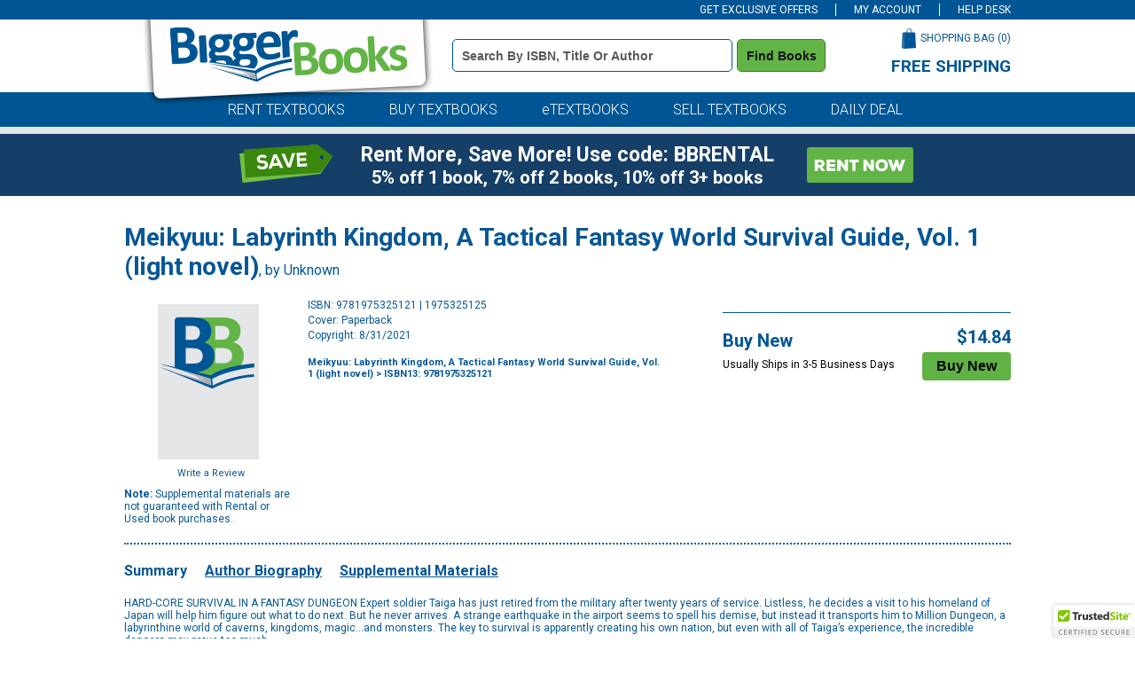

--- FILE ---
content_type: text/html
request_url: https://www.biggerbooks.com/meikyuu-labyrinth-kingdom-tactical/bk/9781975325121
body_size: 15216
content:

<!DOCTYPE html>
<html lang="en">
<head>
    <title>Meikyuu: Labyrinth Kingdom, A Tactical  | BiggerBooks</title>

	<meta http-equiv="content-type" content="text/html; charset=iso-8859-1" /> 
	<link rel="shortcut icon" href="https://simages.biggerbooks.com/images/new-biggerbooks/favicon.ico" type="image/x-icon" />
    <link rel="stylesheet" type="text/css" href="/include/css/bb-css">
    <link href='https://fonts.googleapis.com/css?family=Roboto:400,900,500,700,300,300italic,400italic' rel='stylesheet' type='text/css'>
	<link rel="stylesheet" type="text/css" href="/include/css/magnific.css?v=jqu2" />
    
	<script type="text/javascript" src="https://www.biggerbooks.com/resources/8fe90e480e2b43e13b2466581dbf550645a7906db646d" async ></script><script>
// akam-sw.js install script version 1.3.6
"serviceWorker"in navigator&&"find"in[]&&function(){var e=new Promise(function(e){"complete"===document.readyState||!1?e():(window.addEventListener("load",function(){e()}),setTimeout(function(){"complete"!==document.readyState&&e()},1e4))}),n=window.akamServiceWorkerInvoked,r="1.3.6";if(n)aka3pmLog("akam-setup already invoked");else{window.akamServiceWorkerInvoked=!0,window.aka3pmLog=function(){window.akamServiceWorkerDebug&&console.log.apply(console,arguments)};function o(e){(window.BOOMR_mq=window.BOOMR_mq||[]).push(["addVar",{"sm.sw.s":e,"sm.sw.v":r}])}var i="/akam-sw.js",a=new Map;navigator.serviceWorker.addEventListener("message",function(e){var n,r,o=e.data;if(o.isAka3pm)if(o.command){var i=(n=o.command,(r=a.get(n))&&r.length>0?r.shift():null);i&&i(e.data.response)}else if(o.commandToClient)switch(o.commandToClient){case"enableDebug":window.akamServiceWorkerDebug||(window.akamServiceWorkerDebug=!0,aka3pmLog("Setup script debug enabled via service worker message"),v());break;case"boomerangMQ":o.payload&&(window.BOOMR_mq=window.BOOMR_mq||[]).push(o.payload)}aka3pmLog("akam-sw message: "+JSON.stringify(e.data))});var t=function(e){return new Promise(function(n){var r,o;r=e.command,o=n,a.has(r)||a.set(r,[]),a.get(r).push(o),navigator.serviceWorker.controller&&(e.isAka3pm=!0,navigator.serviceWorker.controller.postMessage(e))})},c=function(e){return t({command:"navTiming",navTiming:e})},s=null,m={},d=function(){var e=i;return s&&(e+="?othersw="+encodeURIComponent(s)),function(e,n){return new Promise(function(r,i){aka3pmLog("Registering service worker with URL: "+e),navigator.serviceWorker.register(e,n).then(function(e){aka3pmLog("ServiceWorker registration successful with scope: ",e.scope),r(e),o(1)}).catch(function(e){aka3pmLog("ServiceWorker registration failed: ",e),o(0),i(e)})})}(e,m)},g=navigator.serviceWorker.__proto__.register;if(navigator.serviceWorker.__proto__.register=function(n,r){return n.includes(i)?g.call(this,n,r):(aka3pmLog("Overriding registration of service worker for: "+n),s=new URL(n,window.location.href),m=r,navigator.serviceWorker.controller?new Promise(function(n,r){var o=navigator.serviceWorker.controller.scriptURL;if(o.includes(i)){var a=encodeURIComponent(s);o.includes(a)?(aka3pmLog("Cancelling registration as we already integrate other SW: "+s),navigator.serviceWorker.getRegistration().then(function(e){n(e)})):e.then(function(){aka3pmLog("Unregistering existing 3pm service worker"),navigator.serviceWorker.getRegistration().then(function(e){e.unregister().then(function(){return d()}).then(function(e){n(e)}).catch(function(e){r(e)})})})}else aka3pmLog("Cancelling registration as we already have akam-sw.js installed"),navigator.serviceWorker.getRegistration().then(function(e){n(e)})}):g.call(this,n,r))},navigator.serviceWorker.controller){var u=navigator.serviceWorker.controller.scriptURL;u.includes("/akam-sw.js")||u.includes("/akam-sw-preprod.js")||u.includes("/threepm-sw.js")||(aka3pmLog("Detected existing service worker. Removing and re-adding inside akam-sw.js"),s=new URL(u,window.location.href),e.then(function(){navigator.serviceWorker.getRegistration().then(function(e){m={scope:e.scope},e.unregister(),d()})}))}else e.then(function(){window.akamServiceWorkerPreprod&&(i="/akam-sw-preprod.js"),d()});if(window.performance){var w=window.performance.timing,l=w.responseEnd-w.responseStart;c(l)}e.then(function(){t({command:"pageLoad"})});var k=!1;function v(){window.akamServiceWorkerDebug&&!k&&(k=!0,aka3pmLog("Initializing debug functions at window scope"),window.aka3pmInjectSwPolicy=function(e){return t({command:"updatePolicy",policy:e})},window.aka3pmDisableInjectedPolicy=function(){return t({command:"disableInjectedPolicy"})},window.aka3pmDeleteInjectedPolicy=function(){return t({command:"deleteInjectedPolicy"})},window.aka3pmGetStateAsync=function(){return t({command:"getState"})},window.aka3pmDumpState=function(){aka3pmGetStateAsync().then(function(e){aka3pmLog(JSON.stringify(e,null,"\t"))})},window.aka3pmInjectTiming=function(e){return c(e)},window.aka3pmUpdatePolicyFromNetwork=function(){return t({command:"pullPolicyFromNetwork"})})}v()}}();</script>
<script type="text/javascript" src="/include/js/jquery-3.5.1.min.js"></script>
	
	<script type="text/javascript" src="/include/js/jquery.jscrollpane.min.js?v=jq"></script>
	<script type="text/javascript" src="/include/js/jquery.mousewheel.js?v=jq"></script>
	<script type="text/javascript" src="/include/js/magnific.js?v=jqu2"></script>
    <script type="text/javascript" src="/include/js/common.js?v=3"></script>
	<script type="text/javascript" src="/include/js/load-content.js"></script>
	<script type="text/javascript" src="/include/js/tealeaf.sdk.js"></script>
	
	
		<script src="https://cmp.osano.com/FklPQPEpjr/d0893aa6-be5a-48af-a527-311c3bf5a60f/osano.js"></script>
	<link rel="canonical" href="https://www.biggerbooks.com/meikyuu-labyrinth-kingdom-tactical-fantasy/bk/9781975325121" /><meta property="og:image" content="https://images.biggerbooks.com/images/bb_no_imaged.gif"/><meta name="description" content="Rent or buy Meikyuu: Labyrinth Kingdom, A Tactical Fantasy World Survival Guide, Vol. 1 (light novel) - 9781975325121"><meta name="robots" content="index,follow"/>

<script>
	window.dataLayer = window.dataLayer || [];
	dataLayer.push({
		"authenticationMethod" : "",
		"login-result" : ""
	});
</script>


	<!-- start Omniconvert.com code -->
	<link rel="dns-prefetch" href="//app.omniconvert.com" />
	<script type="text/javascript">window._mktz = window._mktz || [];</script>
	<script src="//cdn.omniconvert.com/js/o44332d.js"></script>
	<!-- end Omniconvert.com code -->


<!-- Google Tag Manager -->
<script>(function(w,d,s,l,i){w[l]=w[l]||[];w[l].push({'gtm.start':
new Date().getTime(),event:'gtm.js'});var f=d.getElementsByTagName(s)[0],
j=d.createElement(s),dl=l!='dataLayer'?'&l='+l:'';j.async=true;j.src=
'https://www.googletagmanager.com/gtm.js?id='+i+dl;f.parentNode.insertBefore(j,f);
})(window,document,'script','dataLayer','GTM-TCNW4TN');</script>
<!-- End Google Tag Manager -->

    <!-- BEGIN CJ TRACKING CODE -->
<script type='text/javascript'>
    (function (a, b, c, d) {
        a = 'https://www.mczbf.com/tags/615054342384/tag.js';
        b = document; c = 'script'; d = b.createElement(c); d.src = a;
        d.type = 'text/java' + c; d.async = true;
        d.id = 'cjapitag';
        a = b.getElementsByTagName(c)[0]; a.parentNode.insertBefore(d, a)
    })();
</script>
<!-- END CJ TRACKING CODE -->

<!-- Include the Facebook CAPI JavaScript library -->
<script src="https://cdn.jsdelivr.net/npm/fbevents.js"></script>

<!-- Facebook Pixel Code -->
<script>!function(f,b,e,v,n,t,s){if(f.fbq)return;n=f.fbq=function(){n.callMethod?n.callMethod.apply(n,arguments):n.queue.push(arguments)};if(!f._fbq)f._fbq=n;n.push=n;n.loaded=!0;n.version='2.0';n.queue=[];t=b.createElement(e);t.async=!0;t.src=v;s=b.getElementsByTagName(e)[0];s.parentNode.insertBefore(t,s)}(window, document,'script','https://connect.facebook.net/en_US/fbevents.js');
fbq('init', '1154774987882815');

fbq('track', 'PageView',{}, {eventID: 'pageview_1769349024000_n59u424j5824'});

</script>
<!-- Facebook Pixel Code -->

    		<!-- CJ Referrer -->
<script>
	window.dataLayer = window.dataLayer || [];
	window.dataLayer.push({
		
	     firstReferrer: "Direct_Navigation"
		
	});	
</script>




<link rel="apple-touch-icon" href="https://simages.biggerbooks.com/images/biggerbooks/apple-touch-icon.png" />
<meta name="msvalidate.01" content="10E56A27EF3B6BB47A7761A1E79B0740" />
<meta name="viewport" content="width=device-width, initial-scale=1">



		<!-- CJ Referrer -->
<script>
	window.dataLayer = window.dataLayer || [];
	window.dataLayer.push({
		
	     firstReferrer: "Direct_Navigation"
		
	});	
</script>


<script>
var shareasaleSSCID=shareasaleGetParameterByName("sscid");function shareasaleSetCookie(e,a,r,s,t){if(e&&a){var o,n=s?"; path="+s:"",i=t?"; domain="+t:"",l="";r&&((o=new Date).setTime(o.getTime()+r),l="; expires="+o.toUTCString()),document.cookie=e+"="+a+l+n+i}}function shareasaleGetParameterByName(e,a){a||(a=window.location.href),e=e.replace(/[\[\]]/g,"\\$&");var r=new RegExp("[?&]"+e+"(=([^&#]*)|&|#|$)").exec(a);return r?r[2]?decodeURIComponent(r[2].replace(/\+/g," ")):"":null}shareasaleSSCID&&shareasaleSetCookie("shareasaleSSCID",shareasaleSSCID,94670778e4,"/");
</script>


<script>(window.BOOMR_mq=window.BOOMR_mq||[]).push(["addVar",{"rua.upush":"false","rua.cpush":"true","rua.upre":"false","rua.cpre":"false","rua.uprl":"false","rua.cprl":"false","rua.cprf":"false","rua.trans":"SJ-e75563c0-6974-48ba-bb95-a4eb7ce7b386","rua.cook":"false","rua.ims":"false","rua.ufprl":"false","rua.cfprl":"false","rua.isuxp":"false","rua.texp":"norulematch","rua.ceh":"false","rua.ueh":"false","rua.ieh.st":"0"}]);</script>
                              <script>!function(a){var e="https://s.go-mpulse.net/boomerang/",t="addEventListener";if("False"=="True")a.BOOMR_config=a.BOOMR_config||{},a.BOOMR_config.PageParams=a.BOOMR_config.PageParams||{},a.BOOMR_config.PageParams.pci=!0,e="https://s2.go-mpulse.net/boomerang/";if(window.BOOMR_API_key="3JADR-TAKHU-XHRBH-86VMV-AMNWQ",function(){function n(e){a.BOOMR_onload=e&&e.timeStamp||(new Date).getTime()}if(!a.BOOMR||!a.BOOMR.version&&!a.BOOMR.snippetExecuted){a.BOOMR=a.BOOMR||{},a.BOOMR.snippetExecuted=!0;var i,_,o,r=document.createElement("iframe");if(a[t])a[t]("load",n,!1);else if(a.attachEvent)a.attachEvent("onload",n);r.src="javascript:void(0)",r.title="",r.role="presentation",(r.frameElement||r).style.cssText="width:0;height:0;border:0;display:none;",o=document.getElementsByTagName("script")[0],o.parentNode.insertBefore(r,o);try{_=r.contentWindow.document}catch(O){i=document.domain,r.src="javascript:var d=document.open();d.domain='"+i+"';void(0);",_=r.contentWindow.document}_.open()._l=function(){var a=this.createElement("script");if(i)this.domain=i;a.id="boomr-if-as",a.src=e+"3JADR-TAKHU-XHRBH-86VMV-AMNWQ",BOOMR_lstart=(new Date).getTime(),this.body.appendChild(a)},_.write("<bo"+'dy onload="document._l();">'),_.close()}}(),"".length>0)if(a&&"performance"in a&&a.performance&&"function"==typeof a.performance.setResourceTimingBufferSize)a.performance.setResourceTimingBufferSize();!function(){if(BOOMR=a.BOOMR||{},BOOMR.plugins=BOOMR.plugins||{},!BOOMR.plugins.AK){var e="true"=="true"?1:0,t="",n="ck6iz2accfi4a2lwmxya-f-d943e91b6-clientnsv4-s.akamaihd.net",i="false"=="true"?2:1,_={"ak.v":"39","ak.cp":"405059","ak.ai":parseInt("254527",10),"ak.ol":"0","ak.cr":9,"ak.ipv":4,"ak.proto":"h2","ak.rid":"16dc77bb","ak.r":51208,"ak.a2":e,"ak.m":"b","ak.n":"essl","ak.bpcip":"18.188.140.0","ak.cport":42480,"ak.gh":"23.209.83.16","ak.quicv":"","ak.tlsv":"tls1.3","ak.0rtt":"","ak.0rtt.ed":"","ak.csrc":"-","ak.acc":"","ak.t":"1769367024","ak.ak":"hOBiQwZUYzCg5VSAfCLimQ==/2KcspQ/A0JRHwqiPA3548DQAxgo4UUnDLQFLfuc14QZvuYgglrz/JdlUV2l2iJ3biSOT/hjUplrJyRQoCu0sqJ8uUI8GS220KIlbgoZ09DMaQ0/fV+yrYzF8RfQUkGTAeY9C7vHEep8aiSJS8w/yMFrN5oYz7wYAHJt9E99fyKqQV/ur06jXXGp+D1BUlTsQ+wEtes4sU1wr9UZeu5VblpNUO3GpaHmMSHRkSz4kP9jn32ZiiKs5VvNqgqdrRwOfFokOty+QLxvmuCo7qr0eI0HzFx4fzHuOo+XICMblT7KiBqJGi0wj7kwx4s1kVt8oyBaMkrxbd77tsV6KX/l4NzeIgxXWBvu0ep3L8gt6iuRtdaScW/FAQ2/2MLzNeuUlYs3XXKme/WzVm/7a1Rvvon76do/rhnmcXfLOuVUXzo=","ak.pv":"20","ak.dpoabenc":"","ak.tf":i};if(""!==t)_["ak.ruds"]=t;var o={i:!1,av:function(e){var t="http.initiator";if(e&&(!e[t]||"spa_hard"===e[t]))_["ak.feo"]=void 0!==a.aFeoApplied?1:0,BOOMR.addVar(_)},rv:function(){var a=["ak.bpcip","ak.cport","ak.cr","ak.csrc","ak.gh","ak.ipv","ak.m","ak.n","ak.ol","ak.proto","ak.quicv","ak.tlsv","ak.0rtt","ak.0rtt.ed","ak.r","ak.acc","ak.t","ak.tf"];BOOMR.removeVar(a)}};BOOMR.plugins.AK={akVars:_,akDNSPreFetchDomain:n,init:function(){if(!o.i){var a=BOOMR.subscribe;a("before_beacon",o.av,null,null),a("onbeacon",o.rv,null,null),o.i=!0}return this},is_complete:function(){return!0}}}}()}(window);</script></head>
<body>

<!-- Google Tag Manager (noscript) -->
<noscript><iframe src="https://www.googletagmanager.com/ns.html?id=GTM-TCNW4TN"
height="0" width="0" style="display:none;visibility:hidden"></iframe></noscript>
<!-- End Google Tag Manager (noscript) -->

<div id="divAffAndOmniture"  style="display: none">
<script type="text/javascript">
var test_s_account = 'ecampusbbprod';
</script>
<!-- SiteCatalyst code version: H.23.8.
Copyright 1996-2011 Adobe, Inc. All Rights Reserved
More info available at http://www.omniture.com -->
<script language="JavaScript" type="text/javascript" src="//www.biggerbooks.com/include/js/s_code.js"></script>
<script language="JavaScript" type="text/javascript" src="//www.biggerbooks.com/include/js/at.js"></script>
<script language="JavaScript" type="text/javascript"><!--
/* You may give each page an identifying name, server, and channel on
the next lines. */
s.pageName="/bk-detail"
s.server=""
s.channel=""
s.pageType=""
s.prop1=""
s.prop2=""
s.prop3=""
s.prop4=""
s.prop5=""
/* Conversion Variables */
s.campaign=""
s.state=""
s.zip=""
s.events=""
s.products=""
s.purchaseID=""
s.eVar1=""
s.eVar2=""
s.eVar3=""
s.eVar4=""
s.eVar5=""
//-->
</script>
</div>


<div id="site">
	<!--<div class="midterm-sale"></div>-->
	
	<div class="top-bar">
		<div class="container">
			<ul>
				<li id="header-offers" class="offers">
					<a href="javascript:getOffers();" id="offers-link" class="offers-link">GET EXCLUSIVE OFFERS</a>
					<div class="subscribe-box" id="subscribe-box">
						<div class="form">
							<label for="topbar-email" class="sr-only">Special Offers Email Address Field</label>
							<div class="input"><input type="text" name="email" id="topbar-email" class="textbox inactive" onfocus="javascript:if(this.value=='Enter email for special offers') { this.value=''; this.className='textbox active';}" onblur="javascript:if(this.value=='') { this.value='Enter email for special offers'; this.className='textbox inactive';}" value="Enter email for special offers"></div>
							<div class="subscribe"><button class="subscribe" onclick="subscribe(document.getElementById('topbar-email').value, 'subscribe-box');">Subscribe</button></div>
						</div>
					</div>
				</li>
				<li>
					<a href="/my-account">
					
					MY ACCOUNT
					
				</a>
				</li>
				
				<li><a href="/help/help-desk">HELP DESK</a></li>
			</ul>
		</div>
	</div>

	<div class="header">
		<div class="container">
			<div class="logo"><a href="/"><img src="https://simages.biggerbooks.com/images/biggerbooks/2013/biggerbooks-internal-overlay.png" alt="BiggerBooks Logo"></a></div>
			<div class="search">
				<form id="frmHeaderSearch" name="frmHeaderSearch" method="get" action="/search-results">
				<label for="header_terms" class="sr-only">Book Details Search Bar</label>
				<input type="text" id="header_terms" name="terms" class="textbox inactive" onfocus="javascript:if(this.value=='Search by ISBN, Title or Author') { this.value=''; this.className='textbox active';}" onblur="javascript:if(this.value=='') { this.value='Search by ISBN, Title or Author'; this.className='textbox inactive';}" value="Search by ISBN, Title or Author" />
				<button class="search" type="submit" title="Find Books" onclick="return searchClick('terms', 'Search by ISBN, Title or Author', 'textbox active');">Find Books</button>
				</form>
			</div>
			<div class="cart-wrapper">
				<div class="cart">
					<div class="text"><a href="/shopping-bag">SHOPPING BAG (<span id="cart-count">0</span>)</a></div>
					<div class="image"><a href="/shopping-bag"><img src="https://simages.biggerbooks.com/images/biggerbooks/2013/shopping-bag-small.png" alt="Shopping Bag Icon"></a></div>
				</div>
				<div class="free-shipping">
					<h3>FREE SHIPPING</h3>
					<p>on all orders of $59 or more</p>
				</div>
			</div>
		</div>
	</div>
	
	<div class="tab-row">
		<div class="blue-row">
			<div class="container">
				<div class="tabs">
					<ul>
						<li><a href="/rent-textbooks">RENT TEXTBOOKS</a></li>
						<li><a href="/buy-textbooks">BUY TEXTBOOKS</a></li>
						<li><a href="/etextbooks-online-textbooks">eTEXTBOOKS</a></li>
						<li><a href="https://www.sellbackbooks.com/biggerbooks" target="_blank">SELL TEXTBOOKS</a></li>
						
						<li><a href="/daily-deal-coupons">DAILY DEAL</a></li>
						
					</ul>
				</div>
			</div>
		</div>
	</div>
	<!--<div class="covid-row-opaque">
				<div class="container">
					<h3 class="text-center" style="color:#141414;text-align:center;padding-top:5px;padding-bottom:5px;"><a href="/covid-19" target="_blank" style="text-decoration:underline;color:#141414;">IMPORTANT COVID-19 UPDATES</a></h3>
				</div>
			</div>-->
	
	<div class="gray-row">
		<div class="container">
			<div class="daily-deal">
				
			</div>
		</div>
	</div>
	
	
	<div class="blueBox">
				<div class="container boxContainer">
					<div class="row">
						<img alt="did-you-know?" class="didyouknow" />
						
						<a href="/rent-textbooks"><img alt="rent-now" class="rentnow" /></a>
						
						<h2 class="heading">Rent More, Save More! Use code: BBRENTAL</h2>
						<h3 class="copy">5% off 1 book, 7% off 2 books, 10% off 3+ books</h3>
						 
					</div>
				</div>
			</div>
	
	
	

	<div class="content" role="main">
		<div class="site-width">
		

<script type="text/javascript">
    s.pageName = "book-detail"
    s.products = "9781975325121"
    s.eVar3 = "Fiction:Science Fiction & Fantasy"
    s.events = "prodView"
</script>


<div id="book-detail">
	<div class="title">
		<div class="title-row"><h1>Meikyuu: Labyrinth Kingdom, A Tactical Fantasy World Survival Guide, Vol. 1 (light novel)</h1>, by Unknown</div>
	</div>
	<div>
		<div class="left">
			<img src="https://simages.biggerbooks.com/images/bb_no_imaged.gif" alt="Meikyuu: Labyrinth Kingdom, A Tactical Fantasy World Survival Guide, Vol. 1 (light novel) by Unknown, 9781975325121" title="Meikyuu: Labyrinth Kingdom, A Tactical Fantasy World Survival Guide, Vol. 1 (light novel) by Unknown, 9781975325121" onerror="this.src='https://simages.biggerbooks.com/images/no_imaged.gif';" />
			<div class="review-wrapper">
				<div id="detail-rating"></div>
				<div class="write-review"><a href="http://www.biggerbooks.com/include/reviews/create-review?review-isbnupc=9781975325121" rel="#add-review" rel="nofollow">Write a Review</a></div>
				<div class="clear"></div>
			</div>
			<div class="supplemental"><strong>Note:</strong> Supplemental materials are not guaranteed with Rental or Used book purchases.</div>
		
		</div>
		<div class="main">
			<div class="details">
				<ul>
					<li>ISBN: 9781975325121 | 1975325125</li>
					<li>Cover: Paperback</li>
					<li>Copyright: 8/31/2021</li>
				</ul>
				
				
				<br />
				<div class="breadcrumbtrail">
            <div itemscope itemtype="http://schema.org/BreadcrumbList" class="col-sm-8 col-md-8 col-lg-12">
					<nav aria-label="Breadcrumb">
					<h3 style="font-size:11px;" itemprop="itemListElement" itemscope itemtype="http://schema.org/ListItem"> <a itemprop="item" href="/search-results?terms=Meikyuu%3A+Labyrinth+Kingdom+A+Tactical+Fantasy+World+Survival+Guide+Vol%2E+1+%28light+novel%29" rel="follow">Meikyuu: Labyrinth Kingdom, A Tactical Fantasy World Survival Guide, Vol. 1 (light novel)</a> > ISBN13: 9781975325121
						<meta itemprop="name" content="Search Results" />
						<meta itemprop="position" content="1" />
					</h3>
					</nav>
				</div>
            </div>
			</div>
			
			<fieldset style="border:none;">
			<div class="prices-options">
				<ul>
					
					<li class="border">
						<div class="option">
							<div class="info">
								<div class="header">
									<p>Buy New</p>
								</div>
								<p>Usually Ships in 3-5 Business Days</p>
								
							</div>
							<div class="price-add">
								<div class="price" id="bb_price_new">$14.84</div>
								<div class="button"><!--<a id="tl_addToCartN" href="/shopping-bag?action=add&isbn=9781975325121&newused=N"><img src="https://simages.biggerbooks.com/images/biggerbooks/2021/bb-buttons_buynew.png" alt="Buy New Button"  style="max-width:100%"></a>-->
									<input type="submit" class="buyNewButton" onclick="javascript:addToCart();" value="Buy New" />
								</div>
							</div>
						</div>
					</li>
					
					
				</ul>
			</div>
			</fieldset> 
		

			<div class="clear"></div>
			
		</div>
		<div class="clear"></div>
		
		
	<script type="text/javascript">
	function showExtras(n)
	{
		for (var i = 0; i < 10; i++)
		{
			if (document.getElementById("extratab" + i))
				document.getElementById("extratab" + i).className = "tab";
			
			if (document.getElementById("extracontent" + i) && i != n)
				$("#extracontent" + i).slideUp();
				//document.getElementById("extracontent" + i).style.display = "none";
		}
		
		if (document.getElementById("extratab" + n))
			document.getElementById("extratab" + n).className = "active-tab";
				
		if (document.getElementById("extracontent" + n))
			$("#extracontent" + n).slideDown();
			//document.getElementById("extracontent" + n).style.display = "block";
	}
    </script>
	
			<div class="extras">
				<div class="active-tab" id="extratab0"><h2><a href="javascript:showExtras(0);">Summary</a></h2></div><div class="tab" id="extratab1"><h2><a href="javascript:showExtras(1);">Author Biography</a></h2></div><div class="tab" id="extratab3"><h2><a href="javascript:showExtras(3);">Supplemental Materials</a></h2></div><div class="clear"></div><div class="content-block" style="display:block" id="extracontent0"><div class="item">HARD-CORE SURVIVAL IN A FANTASY DUNGEON Expert soldier Taiga has just retired from the military after twenty years of service. Listless, he decides a visit to his homeland of Japan will help him figure out what to do next. But he never arrives. A strange earthquake in the airport seems to spell his demise, but instead it transports him to Million Dungeon, a labyrinthine world of caverns, kingdoms, magic...and monsters. The key to survival is apparently creating his own nation, but even with all of Taiga’s experience, the incredible dangers may prove too much...</div></div><div class="content-block" style="display:none" id="extracontent1"><div class="item">Ryohgo Narita is the author of a number of successful novel series, including the original "Durarara!!" books. His earlier series, "Baccano!" was honored with the Gold Prize at the 9th Dengeki Novel Awards. <br><br>Suzuhito Yasuda is the artist most known for his illustrations for the Durarara!! light novel series as well as the hit new light novel series, Is It Wrong to Pick Up Girls in a Dungeon?</div></div><div class="content-block" style="display:none" id="extracontent3"><div class="item"><b style="margin-bottom:10px;">What is included with this book?</b><p style="margin-bottom:10px;margin-top:10px;">The <b>New</b> copy of this book will include any supplemental materials advertised. Please check the title of the book to determine if it should include any access cards, study guides, lab manuals, CDs, etc.</p><p style="margin-top:10px;">The <b>Used, Rental and eBook</b> copies of this book are not guaranteed to include any supplemental materials. Typically, only the book itself is included. This is true even if the title states it includes any access cards, study guides, lab manuals, CDs, etc.</p></div></div><div class="clear"></div>
			</div>
			
<script type="text/javascript" src="https://www.google.com/recaptcha/api/js/recaptcha_ajax.js"></script>
<script type="text/javascript" src="/include/js/review-scripts.js"></script>

	</div>
</div>


<!-- overlayed element --> 
<div class="subcart-overlay" id="add-subcart">
	<div class="close"></div>
	<!-- the external content is loaded inside this tag --> 
	<div class="content-wrap">
		<div class="loading" id="subcart-load">
			<img src="https://simages.biggerbooks.com/images/biggerbooks/2012/subcart-wait.gif" alt="Loading Icon">
			<br /><br />
			Please wait while the item is added to your bag...
		</div> 
	</div>
   
	<div class="button-wrapper">
		<div class="continue-shopping"><a class="close"><img src="https://simages.biggerbooks.com/images/biggerbooks/2012/continue-shopping.gif" alt="Continue Shopping Button"></a></div>
		<div class="checkout"><a href="/shopping-bag"><img src="https://simages.biggerbooks.com/images/biggerbooks/2012/proceed-to-checkout.gif" class="checkout" alt="Checkout Button"></a></div>
		<div class="clear"></div>
	</div>
</div>
<!-- end overlayed element --> 

<!-- Code for review popup -->
<!-- overlayed element --> 
<div class="review-overlay" id="add-review">
	<div class="close"></div>
	<!-- the external content is loaded inside this tag --> 
	<div class="content-wrap">
		<div class="loading">
			<img src="https://simages.biggerbooks.com//images/biggerbooks/2012/subcart-wait.gif" alt="Loading Icon">
		</div>
	</div>
	<div id="continue-shopping-review"><a class="link close"><img src="https://simages.biggerbooks.com/images/biggerbooks/2012/continue-shopping.gif" alt="Continue Shopping Button"></a></div>
</div>
 
<!-- Code for flag review popup -->
<!-- overlayed element --> 
<div class="review-flag-overlay" id="flag-review">
	<div class="close"></div>
	<!-- the external content is loaded inside this tag --> 
	<div class="content-wrap"></div>
</div>
<div id="californiaModalPopup" class="modal">

					  <!-- Modal content -->
					  <div class="modal-content">
		<span id="closeModal" class="close">&times;</span>
		<h2>Digital License</h2>
		<p>You are licensing a digital product for a set duration. Durations are set forth in the product description, 
           with "Lifetime" typically meaning five (5) years of online access and permanent download to a supported device. All licenses are non-transferable. </p>
       <p>More details can be found <a href="/digital-goods-disclosure-policy" target="_blank">here.</a> </p>
	</div>
	</div>	

<script type="text/javascript">
        
        fbq('track', 'ViewContent', {
            value: 14.84,
            currency: 'USD',
            content_type: 'product',
            content_name: 'Meikyuu: Labyrinth Kingdom, A Tactical Fantasy World Survival Guide, Vol. 1 (light novel)',
            search_string: '9781975325121',
            content_ids: ['9781975325121N'],
            contents: [
				{ 'content_category': 'N', 'id': '9781975325121N', 'quantity': 1, 'item_price': 14.84 }
				]
			},
            {
                eventID: 'viewcontent_1769349024000_3zr85d107056'
            }
        );
    </script>



	<script type="text/javascript">
        window.dataLayer = window.dataLayer || [];
        dataLayer.push({
			'product_id': 'U9781975325121',
'ISBN13': '9781975325121',
'Title': 'Meikyuu: Labyrinth Kingdom, A Tactical Fantasy World Survival Guide, Vol. 1 (light novel)',
'Author': 'Unknown',
'Publisher': 'Yen On',
'Format': 'Paperback',
'Edition': 'none',
'AvailabilityMsgUsed': 'Currently Not Available',
'AvailabilityMsgNew': 'Usually Ships in 3-5 Business Days',
'BBPriceNew': '14.84',
'BBPriceUsed': 'none'

		});
    </script>


<script type="text/javascript">
    window.dataLayer = window.dataLayer || []; //Clear dataLayer
    dataLayer.push({ ecommerce: null });  // Clear the previous ecommerce object.
    dataLayer.push({
        event: "view_item_list",
        ecommerce: {
            currency: "USD", // Static
            items: [
                   	
    {
        item_id: '9781975325121N',
        item_name: 'Meikyuu: Labyrinth Kingdom, A Tactical Fantasy World Survival Guide, Vol. 1 (light novel)', //PRODUCT TITLE
        affiliation: "BiggerBooks Direct", //STORE NAME
							                
    index: 0, //FIRST ITEM IN CART IS INDEX 0
							                
    item_brand: "Yen On", //PUBLISHER NAME
        item_category: "Paperback",  //PUB_TYPE (TX for textbook or TB for trade book) 
        item_variant: "N", // ITEM VERSION (RENTAL TERM, USED, NEW, EBOOK, MERCH, or MARKETPLACE) I.e. A,E,M,N,P,Q,U,W
        price: '14.84', //UNIT PRICE
        quantity: 1
                },
				                     
                ]
            }
        });
</script>


<script type="application/ld+json">
	[{"@context":"https://schema.org",
	"@type":"Product",
		"additionalType":"Book",
		"learningResourceType":"textbook",
		"publisher":"Yen On",
		"datePublished":"8/31/2021",
		"bookEdition":"",
	
	
        "author":[
	
		{"@type":"Person","name:":"Unknown"}
	],
	"name":"Meikyuu: Labyrinth Kingdom, A Tactical Fantasy World Survival Guide, Vol. 1 (light novel)",
	"bookFormat":"https://schema.org/Paperback", //Can be "/EBook", "/Hardcover", "/Paperback", or "/GraphicNovel"
	"isbn":"9781975325121",
	"image":"https://simages.biggerbooks.com/bb_no_imaged.gif",
	
	
	 "offers":[{"@type":"Offer",

		
	
		
		
			"itemCondition":"https://schema.org/NewCondition", //Can be "/NewCondition" or "/UsedCondition"
		
			"availability":"https://schema.org/LimitedAvailability", //Can be "/InStock", "/BackOrder", "/OutOfStock", or "LimitedAvailability"
		
		"priceCurrency":"USD",
		
			"sku":"N9781975325121",
			"price":"$14.84"
		
		}]
			


	}]
</script>

<script type="text/javascript">
    document.addEventListener("DOMContentLoaded", function () {
    console.log("test");
    // Get the modal
    var modal = document.getElementById("californiaModalPopup");

    // Get the button that opens the modal
    var btn = document.querySelectorAll('[id^="californiaModal-"]');
    console.log(btn);

    // Get the <span> element that closes the modal
        var span = document.getElementById("closeModal");
	
    // When the user clicks the button, open the modal
    btn.forEach(function (element) {
        element.addEventListener('click', function (event) {
            event.preventDefault();
            console.log("test1");
            modal.style.display = "block";
        });
    });

  

    // Only if both exist, try to set up the click handler
    if (span && modal) {
        span.addEventListener('click', function () {
            console.log("test close");
            modal.style.display = "none";
        });
    } else {
        console.log("One or both elements missing");
    }



    // When the user clicks anywhere outside of the modal, close it
    window.onclick = function (event) {
        var modal = document.getElementById("californiaModalPopup");
        if (event.target == modal) {
            modal.style.display = "none";
        }
	}
    });
</script>

    <script type="text/javascript">
        (function (d) { if (typeof _ltk == "undefined") { if (document.addEventListener) document.addEventListener("ltkAsyncListener", function () { _ltk_util.ready(d) }); else { e = document.documentElement; e.ltkAsyncProperty = 0; e.attachEvent("onpropertychange", function (e) { if (e.propertyName == "ltkAsyncProperty") { _ltk_util.ready(d) } }) } } else { _ltk_util.ready(d) } })(function () {
            /********** Begin Custom Code **********/
            
                _ltk.Activity.AddProductBrowse('N9781975325121', { title: "Meikyuu: Labyrinth Kingdom, A Tactical Fantasy World Survival Guide, Vol. 1 (light novel)", LinkURL: "https://www.biggerbooks.com/meikyuu-labyrinth-kingdom-tactical-fantasy/bk/9781975325121", imageURL: "https://simages.biggerbooks.com/images/bb_no_imaged.gif", price: "0.00" });
				
        });
    </script>

<script type="text/javascript">
    var RentalCodes = new Array(0);
    var defaultTerm = '';

    defaultTerm = '';



    function changeRentalTerm(term) {
        var divRentalPrice = document.getElementById('divRentalPrice');
        var loop_term;
        var intIndex = -1;

        if (RentalCodes.length > 0) {
            for (i = 0; i < RentalCodes.length; i++) {
                loop_term = RentalCodes[i][0];

                if (document.getElementById('term_' + loop_term))
                    document.getElementById('term_' + loop_term).className = 'rental-term border-top';

                if (document.getElementById('due_' + loop_term))
                    document.getElementById('due_' + loop_term).className = 'due border-top';

                if (document.getElementById('price_' + loop_term))
                    document.getElementById('price_' + loop_term).className = 'price border-top';
            }

            if (document.getElementById('term_' + term))
                document.getElementById('term_' + term).className = 'rental-term strong border-top';

            if (document.getElementById('due_' + term))
                document.getElementById('due_' + term).className = 'due strong border-top';

            if (document.getElementById('price_' + term))
                document.getElementById('price_' + term).className = 'price strong selected border-top';

            for (i = 0; i < RentalCodes.length; i++) {
                loop_term = RentalCodes[i][0];

                if (loop_term == term) {
                    intIndex = i;
                    break;
                }
            }

            if (intIndex < 0)
                intIndex = 0;

            divRentalPrice.innerHTML = formatCurrency(RentalCodes[intIndex][1]);

            if (RentalCodes[intIndex][3] > 0) {
                $("#service-fee").html(formatCurrency(RentalCodes[intIndex][3]));
                $(".rental-service-fee").show();
				divRentalPrice.innerHTML = divRentalPrice.innerHTML + '*';
            }
            else
                $(".rental-service-fee").hide();
        }
    }

    function addToCart() {

        //console.log("Adding item to cart");

        // Prepare dataLayer for tracking
        window.dataLayer = window.dataLayer || [];
        dataLayer.push({ ecommerce: null });  // Clear previous ecommerce object 
        const cartItem = {
            event: "add_to_cart",
            ecommerce: {
                currency: "USD",
                value: 14.84,
            items: [
                {
                    item_id: `9781975325121N`,
                    item_name: 'Meikyuu: Labyrinth Kingdom, A Tactical Fantasy World Survival Guide, Vol. 1 (light novel)',
        affiliation: "BiggerBooks Direct",
            index: 0,
                item_brand: 'Yen On',
                    item_category: 'Paperback',
                        item_variant: "N",
                            price: 14.84,
                                quantity: 1
    }
                    ]
                }
            };

    const timestamp = Date.now();
    // Generate a random number between 1 and 10000
    const ranString2 = Math.floor(Math.random() * 10000) + 1;
    // Create a random string of 8 characters (a-z, 0-9)
    let randomString = '';
    for (let i = 0; i < 8; i++) {
        const charType = Math.floor(Math.random() * 2); // 0 for number, 1 for letter
        let charCode;
        if (charType === 0) {
            // Generate a number (48-57 in ASCII)
            charCode = Math.floor(Math.random() * 10) + 48;
        } else {
            // Generate a lowercase letter (97-122 in ASCII)
            charCode = Math.floor(Math.random() * 26) + 97;
        }
        randomString += String.fromCharCode(charCode);
    }
    const eventIDATC = `addtocart_${timestamp}_${randomString}${ranString2}`;

	        
            fbq('track', 'add_to_cart', {
            value: 14.84,
            currency: 'USD',
            content_type: 'product',
            content_name: 'Meikyuu: Labyrinth Kingdom, A Tactical Fantasy World Survival Guide, Vol. 1 (light novel)',
            search_string: '9781975325121',
            content_ids: ['9781975325121N'],
            contents: [
				{ 'content_category': 'N', 'id': '9781975325121N', 'quantity': 1, 'item_price': 14.84 }
				]
			},
            {
                eventID: ''
            }
        );

    // Push tracking data
    dataLayer.push(cartItem);
    console.log(cartItem);
    // Construct redirect URL with sanitized parameters
    const redirectUrl = "/shopping-bag?action=add&isbn=9781975325121&newused=N";
    //document.location = redirectUrl;

    // Slight delay to ensure tracking completes
    setTimeout(() => {
        document.location = redirectUrl;
    }, 200);
        
	}
    function addEbookToCart() {

        console.log("Adding item to cart");

        // Prepare dataLayer for tracking
        window.dataLayer = window.dataLayer || [];
        dataLayer.push({ ecommerce: null });  // Clear previous ecommerce object 
        const cartItem = {
            event: "add_to_cart",
            ecommerce: {
                currency: "USD",
                value: 14.84,
            items: [
                {
                    item_id: `9781975325121E`,
                    item_name: 'Meikyuu: Labyrinth Kingdom, A Tactical Fantasy World Survival Guide, Vol. 1 (light novel)',
        affiliation: "Biggerbooks Direct",
            index: 0,
                item_brand: 'Yen On',
                    item_category: 'Paperback',
                        item_variant: "E",
                            price: 0.00,
                                quantity: 1
    }
                    ]
                }
            };

    const timestamp = Date.now();
    // Generate a random number between 1 and 10000
    const ranString2 = Math.floor(Math.random() * 10000) + 1;
    // Create a random string of 8 characters (a-z, 0-9)
    let randomString = '';
    for (let i = 0; i < 8; i++) {
        const charType = Math.floor(Math.random() * 2); // 0 for number, 1 for letter
        let charCode;
        if (charType === 0) {
            // Generate a number (48-57 in ASCII)
            charCode = Math.floor(Math.random() * 10) + 48;
        } else {
            // Generate a lowercase letter (97-122 in ASCII)
            charCode = Math.floor(Math.random() * 26) + 97;
        }
        randomString += String.fromCharCode(charCode);
    }
    const eventIDATC = `addtocart_${timestamp}_${randomString}${ranString2}`;

	        
            fbq('track', 'add_to_cart', {
            value: 14.84,
            currency: 'USD',
            content_type: 'product',
            content_name: 'Meikyuu: Labyrinth Kingdom, A Tactical Fantasy World Survival Guide, Vol. 1 (light novel)',
            search_string: '9781975325121',
            content_ids: ['9781975325121N'],
            contents: [
				{ 'content_category': 'N', 'id': '9781975325121N', 'quantity': 1, 'item_price': 14.84 }
				]
			},
            {
                eventID: ''
            }
        );

    // Push tracking data
    dataLayer.push(cartItem);
    console.log(cartItem);
    // Construct redirect URL with sanitized parameters
    const redirectUrl = "/shopping-bag?action=add&isbn=9781975325121&newused=E";
    //document.location = redirectUrl;
    console.log(redirectUrl);
    // Slight delay to ensure tracking completes
    setTimeout(() => {
       document.location = redirectUrl;
    }, 200);
    }
    function addUsedToCart() {

        // Prepare dataLayer for tracking
        window.dataLayer = window.dataLayer || [];
        dataLayer.push({ ecommerce: null });  // Clear previous ecommerce object 
        const cartItem = {
            event: "add_to_cart",
            ecommerce: {
                currency: "USD",
                value: 10.80,
            items: [
                {
                    item_id: `9781975325121U`,
                    item_name: 'Meikyuu: Labyrinth Kingdom, A Tactical Fantasy World Survival Guide, Vol. 1 (light novel)',
        affiliation: "Bigerbooks Direct",
            index: 0,
                item_brand: 'Yen On',
                    item_category: 'Paperback',
                        item_variant: "U",
                            price: 10.80,
                                quantity: 1
    }
                    ]
                }
            };

    const timestamp = Date.now();
    // Generate a random number between 1 and 10000
    const ranString2 = Math.floor(Math.random() * 10000) + 1;
    // Create a random string of 8 characters (a-z, 0-9)
    let randomString = '';
    for (let i = 0; i < 8; i++) {
        const charType = Math.floor(Math.random() * 2); // 0 for number, 1 for letter
        let charCode;
        if (charType === 0) {
            // Generate a number (48-57 in ASCII)
            charCode = Math.floor(Math.random() * 10) + 48;
        } else {
            // Generate a lowercase letter (97-122 in ASCII)
            charCode = Math.floor(Math.random() * 26) + 97;
        }
        randomString += String.fromCharCode(charCode);
    }
    const eventIDATC = `addtocart_${timestamp}_${randomString}${ranString2}`;

	        
            fbq('track', 'add_to_cart', {
            value: 14.84,
            currency: 'USD',
            content_type: 'product',
            content_name: 'Meikyuu: Labyrinth Kingdom, A Tactical Fantasy World Survival Guide, Vol. 1 (light novel)',
            search_string: '9781975325121',
            content_ids: ['9781975325121N'],
            contents: [
				{ 'content_category': 'N', 'id': '9781975325121N', 'quantity': 1, 'item_price': 14.84 }
				]
			},
            {
                eventID: ''
            }
        );

    // Push tracking data
    dataLayer.push(cartItem);
    console.log(cartItem);
    // Construct redirect URL with sanitized parameters
    const redirectUrl = "/shopping-bag?action=add&isbn=9781975325121&newused=U";


    // Slight delay to ensure tracking completes
    setTimeout(() => {
        document.location = redirectUrl;
    }, 200);
    }

    function addRentalToCart() {
        var selectedRadio = $("input[name=rdoRentalTerm]:checked").val()
        var selectedPrice = $("#rdoRentalTerm-" + selectedRadio).attr('data-price');
        //$("#rental-term-" + isbn + "-" + strTerm).attr("data-price")

        console.log(selectedPrice);
        // Prepare dataLayer for tracking
        window.dataLayer = window.dataLayer || [];
        dataLayer.push({ ecommerce: null });  // Clear previous ecommerce object 
        const cartItem = {
            event: "add_to_cart",
            ecommerce: {
                currency: "USD",
                value: 0.00,
            items: [
                {
                    item_id: `9781975325121R`,
                    item_name: 'Meikyuu: Labyrinth Kingdom, A Tactical Fantasy World Survival Guide, Vol. 1 (light novel)',
        affiliation: "Biggerbooks Direct",
            index: 0,
                item_brand: 'Yen On',
                    item_category: 'Paperback',
                        item_variant: "R",
                            price: "$" + selectedPrice,
                                quantity: 1
    }
                    ]
                }
            };

    const timestamp = Date.now();
    // Generate a random number between 1 and 10000
    const ranString2 = Math.floor(Math.random() * 10000) + 1;
    // Create a random string of 8 characters (a-z, 0-9)
    let randomString = '';
    for (let i = 0; i < 8; i++) {
        const charType = Math.floor(Math.random() * 2); // 0 for number, 1 for letter
        let charCode;
        if (charType === 0) {
            // Generate a number (48-57 in ASCII)
            charCode = Math.floor(Math.random() * 10) + 48;
        } else {
            // Generate a lowercase letter (97-122 in ASCII)
            charCode = Math.floor(Math.random() * 26) + 97;
        }
        randomString += String.fromCharCode(charCode);
    }
    const eventIDATC = `addtocart_${timestamp}_${randomString}${ranString2}`;

	        
        fbq('track', 'add_to_cart', {
            value: 14.84,
            currency: 'USD',
            content_type: 'product',
            content_name: 'Meikyuu: Labyrinth Kingdom, A Tactical Fantasy World Survival Guide, Vol. 1 (light novel)',
            search_string: '9781975325121',
            content_ids: ['9781975325121N'],
            contents: [
				{ 'content_category': 'N', 'id': '9781975325121N', 'quantity': 1, 'item_price': 14.84 }
				]
			},
            {
                eventID: eventIDATC
            }
        );

    // Push tracking data
    dataLayer.push(cartItem);

//    console.log("email: ");
//    console.log("fn: ");
//    console.log("ln: ");
//    console.log("country: us");
//    console.log("st: ");
//    console.log("zip: ");
//    console.log("content_name: Meikyuu: Labyrinth Kingdom, A Tactical Fantasy World Survival Guide, Vol. 1 (light novel)");
//    console.log("search_string: 9781975325121");
//    console.log("content_ids: '9781975325121N'");
//
//
//
//        console.log('content_category:N, id:9781975325121N, quantity: 1, item_price:14.84');
//
//
//		// Construct redirect URL with sanitized parameters
//    console.log('eventID:' + eventIDATC);
    const redirectUrl = "/shopping-bag?action=add&isbn=9781975325121&newused=&term=" + $("input[name=rdoRentalTerm]:checked").val();
    console.log(redirectUrl);

    // Slight delay to ensure tracking completes
    setTimeout(() => {
        document.location = redirectUrl;
    }, 200);
}


</script>

		<script>
window.dataLayer = window.dataLayer || []; //Clear dataLayer
window.dataLayer.push({

			PageType: "productDetail"
            
});	
</script>



		</div> <!-- end of .site-width -->
	</div> <!-- End of .content -->
	
	<div class="footer" role="contentinfo">
		<hr class="divideLine" />
		<div class="blue-row">
			<div class="container">
				<div class="footer-inner" role="link">
					<ul>
						<li><a href="/rent-textbooks">Rent Textbooks</a></li>
						<li><a href="/buy-textbooks">Used Textbooks</a></li>
						<li><a href="/etextbooks-online-textbooks">eTextbooks</a></li>
						<li><a href="https://www.sellbackbooks.com/biggerbooks" target="_blank">Sell Textbooks</a></li>
						<li><a href="/booksForTeens">Book for Teens</a></li>
					</ul>
					<ul>
						<!--<li><a href="/my-account">My Account</a></li>-->
						<li><a href="/help/help-desk">Help Desk</a></li>
						<li><a href="/affiliate-program">Affiliate Program</a></li>
                        <li><a href="/help/faq/how-do-i-return-a-book-for-a-refund/3">Return Policy</a></li>
                        <li><a href="/help/contact-us">Contact Us</a></li>
					</ul>
					<ul>
                        <li><a href="/help/about-us">About Us</a></li>
						<li><a href="/accessibility">Accessibility</a></li>
						
						<li><a href="/daily-deal-coupons">BiggerBooks Coupons</a></li>
						
						<li style="visibility:hidden;"><a href="https://www.facebook.com/BiggerBooks" target="_blank" rel="nofollow">Facebook</a></li>
						<li style="visibility:hidden;"><a href="https://twitter.com/BiggerBooks" target="_blank" rel="nofollow">Twitter</a></li>
					</ul>
					
					<div class="other">
						<!--<div class="logos" role="">
							<div class="bbb">
								<a href="https://www.bbb.org/lexington/business-reviews/books-textbooks-new-and-used/ecampuscom-in-lexington-ky-14005012" target="_blank" rel="nofollow"><img src="https://simages.ecampus.com/images/biggerbooks/2013/bbb-logo.png" alt="BBB Accredited Businesss Badge"></a>
							</div>
						</div>-->
						
						<div class="copyright">&copy; Copyright 1999-2026 | A Book Company, LLC <br /><a href="/help/terms-and-conditions">Terms & Conditions</a> | <a href="/help/privacy-policy">Privacy Policy</a> | <a href="#" onclick="Osano.cm.showDrawer('osano-cm-dom-info-dialog-open')">Cookie Settings</a>
					</div>
				</div>
			</div>
		</div>
	</div>

</div> <!-- End of #site -->

<script> 
    window.dataLayer = window.dataLayer || []; 
    window.dataLayer.push({ 'Internal': 'Yes' });
</script> 



<div style="display:none;">
	<script language="JavaScript"><!--
	/************* DO NOT ALTER ANYTHING BELOW THIS LINE ! **************/
	var s_code=s.t();if(s_code)document.write(s_code)//--></script>
	<script language="JavaScript" type="text/javascript"><!--
	//if(navigator.appVersion.indexOf('MSIE')>=0)document.write(unescape('%3C')+'\!-'+'-')
	//--></script>
	<noscript><img src="https://ecampus.112.2o7.net/b/ss/ecampusbbprod/1/H.23.8--NS/0" height="1" width="1" border="0" alt="" /></noscript>
	<!--/DO NOT REMOVE/-->
	<!-- End SiteCatalyst code version: H.23.8. -->
</div>




<script type="text/javascript">
$(function()
{
	$('.scrollable-wrapper').jScrollPane();
});
$(function()
{
	$('.editable-cart').jScrollPane();
});

function getOffers()
{
	$('#header-offers').toggleClass('subscribe-selected');
	$('#offers-link').toggleClass('link-no-border');
	$('#subscribe-box').slideToggle();
}
function subscribe(email, results_div) {
	// Validate email format.
	if (!validateEmail(email))
	{
		alert('Please enter a valid email address.');
		return false;
	}
	
	// Build the url.
	var strUrl = '/include/subscribe?e=' + email;
	
	// Get the prefixes.
	$.ajax({
		type: "GET",
		url: strUrl,
		timeout: 8000 })
		.done(function (html) {
			// Load the html into the prefix section.
			$("#" + results_div).html(html);
		})
		.fail(function () {
			$("#" + results_div).html('<div class="error">Something went wrong. Please try again later.</div>');
		})
		.always(function () {

		});
}
</script>

<script>
/*DO NOT ALTER *** BiggerBooks*/
(function(e){var t="811",n=document,r,i,s={http:"http://cdn.mplxtms.com/s/MasterTMS.min.js",https:"https://secure-cdn.mplxtms.com/s/MasterTMS.min.js"},o=s[/\w+/.exec(window.location.protocol)[0]];i=n.createElement("script"),i.type="text/javascript",i.async=!0,i.src=o+"#"+t,r=n.getElementsByTagName("script")[0],r.parentNode.insertBefore(i,r),i.readyState?i.onreadystatechange=function(){if(i.readyState==="loaded"||i.readyState==="complete")i.onreadystatechange=null}:i.onload=function(){try{e()}catch(t){}}})(function(){});
</script>


<script type="text/javascript">
  (function() {
    var sa = document.createElement('script'); sa.type = 'text/javascript'; sa.async = true;
    sa.src = ('https:' == document.location.protocol ? 'https://cdn' : 'http://cdn') + '.ywxi.net/js/1.js';
    var s = document.getElementsByTagName('script')[0]; s.parentNode.insertBefore(sa, s);
  })();
</script>


<!-- include virtual="/include/whosontracking.asp" -->

<!-- include virtual="/include/user-replay.asp" -->
 
<!-- ms -->
<!--bk-detail: 15.625
getRentalOptions: 15.625
getRobotsValue: 0
getDailyDealCoupon: 0
GetNewCartId: 31.25
GetFreeShippingMinimum: 0
GetCartItems: 0
GetBookDetailExtras: 15.625
GetCatFromLuISe: 31.25
GetLuISeFieldForISBN(c3, cat3_id) = "": 0
GetLuISeFieldForISBN(c2, cat2_id) = "": 0
-->

<script type="text/javascript">
    //WS@10.1.1.19@
</script>




<!-- Listrak Analytics - Javascript Framework -->
<script type="text/javascript">
    (function (d, tid, vid) {
        if (typeof _ltk != 'undefined') return; var js = d.createElement('script'); js.id = 'ltkSDK';
        js.src = "https://cdn.listrakbi.com/scripts/script.js?m=" + tid + "&v=" + vid;
        d.querySelector('head').appendChild(js);
    })(document, 'rHAFyGJTTwnD', '1');
</script>

<script type="text/javascript">
    function removeListrak(element) {
        (function (d) { if (typeof _ltk == "undefined") { if (document.addEventListener) document.addEventListener("ltkAsyncListener", function () { _ltk_util.ready(d) }); else { e = document.documentElement; e.ltkAsyncProperty = 0; e.attachEvent("onpropertychange", function (e) { if (e.propertyName == "ltkAsyncProperty") { _ltk_util.ready(d) } }) } } else { _ltk_util.ready(d) } })(function () {
                    /********** Begin Custom Code **********/
                    // REPEAT THIS FUNCTION FOR EVERY CART ITEM
                    //_ltk.SCA.AddItemWithLinks(sku, quantity, price, title, imageURL, productURL);
					

                _ltk.SCA.Submit();
        });
    }
</script>



<script type="text/javascript"  src="/-oSUWpZa0/lpe2T/O2NPY/WHsq_970/Of3NS6QtaYwXbtiQ/MmNNFwE/Ny8SBTV/9ezcB"></script></body>
</html>




--- FILE ---
content_type: application/javascript
request_url: https://www.biggerbooks.com/include/js/load-content.js
body_size: 342
content:
function scrollTo(id)
{
    var dest = 0;
	
    if($('#' + id).offset().top > $(document).height() - $(window).height())
         dest = $(document).height()-$(window).height();
	else
         dest = $('#' + id).offset().top;
		 
    $('html,body').animate({scrollTop:dest}, 800, 'swing');
}

function loadContent(page_url, method, data, container, wait_container, failed_container, wait_image_src, timeout, do_cache, done_callback, fail_callback, always_callback)
{
	// The wait_image_src is passed in because simply setting the image in html causes IE to only
	// animate 1 of them (if there are multiple on the page).
	// So, set the src with jQuery to alleviate that issue.
	if (wait_image_src != '')
		$('#' + wait_container + '-wait').attr('src', wait_image_src);
	
	$('#' + container).hide();
	$('#' + wait_container).show();
	
	// Load the content.
	$.ajax({
		type: method,
		url: page_url,
		data: data,
		cache: do_cache,
		timeout: timeout })
		.done(function (html) {
			// Load the html from the page.
			$('#' + container).html(html);
			
			// Hide the wait section.
			$('#' + wait_container).hide();
			
			// Show the main section.
			$('#' + container).fadeIn(500);
			
			if (done_callback) done_callback();
		})
		.fail(function () {
			// Hide the wait section.
			$('#' + wait_container).hide();

			// Show the failed section.
			$('#' + failed_container).fadeIn(500);
			
			if (fail_callback) fail_callback();
		})
		.always(function () {
			// Always happens.
			if (always_callback) always_callback();
	});
}


--- FILE ---
content_type: application/javascript
request_url: https://www.biggerbooks.com/-oSUWpZa0/lpe2T/O2NPY/WHsq_970/Of3NS6QtaYwXbtiQ/MmNNFwE/Ny8SBTV/9ezcB
body_size: 182582
content:
(function(){if(typeof Array.prototype.entries!=='function'){Object.defineProperty(Array.prototype,'entries',{value:function(){var index=0;const array=this;return {next:function(){if(index<array.length){return {value:[index,array[index++]],done:false};}else{return {done:true};}},[Symbol.iterator]:function(){return this;}};},writable:true,configurable:true});}}());(function(){vE();wPc();pbc();var lD=function NT(dD,S9){'use strict';var EI=NT;switch(dD){case xr:{var pK=S9[OG];return pK;}break;case W5:{hD.push(TD);if(OI(dd(Og()[SM(dv)].apply(null,[OK,M4,kQ,YG]),JG[SZ()[vI(L4)](KT,Bb,Uv,J9,W9,gQ)]))){var kd;return hD.pop(),kd=null,kd;}var LI=JG[SZ()[vI(L4)](SI,Bb,Uv,J9,jZ,OI(OI({})))][Og()[SM(dv)](OI(OI(E9)),M4,D9,YG)];var P6=LI[wv()[XD(j6)](Ld,UB,qm,mk)];var ws=LI[TK()[CQ(dI)].call(null,qA,gQ,nP)];var wM=LI[zZ()[tb(tI)].call(null,z6,dB,U6,P4)];var Sg;return Sg=[P6,XI(ws,E9)?E9:JZ(ws,E9)?K4(P9):K4(Yv[P9]),wM||rD()[NZ(lv)](MH,OI(OI(E9)),kb)],hD.pop(),Sg;}break;case Hk:{var v4=S9[OG];hD.push(BB);if(JG[TK()[CQ(L6)].apply(null,[Aw,UB,Ls])][XI(typeof SZ()[vI(R6)],OM([],[][[]]))?SZ()[vI(YB)].apply(null,[OI(P9),Db,gg,SP,XZ,RT]):SZ()[vI(lP)](gZ,KP,dB,H6,KT,YM)](v4)){var pb;return hD.pop(),pb=v4,pb;}hD.pop();}break;case VN:{var UK=S9[OG];var rB=S9[AX];hD.push(mI);if(xQ(rB,null)||JZ(rB,UK[wv()[XD(E9)].call(null,qm,tI,L6,OT)]))rB=UK[wv()[XD(E9)](UP,UI,L6,OT)];for(var tm=E9,MB=new (JG[TK()[CQ(L6)](bH,Yb,Ls)])(rB);Wd(tm,rB);tm++)MB[tm]=UK[tm];var CM;return hD.pop(),CM=MB,CM;}break;case CS:{var RZ=S9[OG];hD.push(EB);if(XI([Og()[SM(LM)](DT,mm,TT,Pv),rD()[NZ(Sb)](dK,OI({}),Es),YT()[jD(IZ)](XZ,qm,cs,Ng)][YT()[jD(fm)](j4,M4,YB,Lr)](RZ[BP(typeof wv()[XD(Q4)],OM('',[][[]]))?wv()[XD(fm)].apply(null,[kQ,MT,G4,kv]):wv()[XD(tI)].apply(null,[PP,kQ,Rb,IT])][rD()[NZ(W9)].call(null,K6,OI([]),tD)]),K4(P9))){hD.pop();return;}JG[TK()[CQ(f6)].apply(null,[Ob,YB,FT])](function(){var w4=OI(OI(OG));hD.push(mK);try{var BT=hD.length;var Td=OI([]);if(OI(w4)&&RZ[wv()[XD(fm)].call(null,OI(E9),Bd,G4,AM)]&&(RZ[wv()[XD(fm)](Zs,bZ,G4,AM)][Og()[SM(dQ)].apply(null,[lK,fd,qm,ks])](BP(typeof TK()[CQ(dB)],OM([],[][[]]))?TK()[CQ(PT)](Lb,YZ,VM):TK()[CQ(sg)](km,Ug,Md))||RZ[wv()[XD(fm)](Ld,tI,G4,AM)][Og()[SM(dQ)](mm,fd,kB,ks)](zZ()[tb(Im)](GM,YB,md,Uv)))){w4=OI(OI({}));}}catch(HD){hD.splice(U4(BT,P9),Infinity,mK);RZ[wv()[XD(fm)](tI,Fv,G4,AM)][YT()[jD(Of)].apply(null,[QI,SB,Q4,kD])](new (JG[Og()[SM(M4)](OI(OI({})),OK,gZ,pP)])(BP(typeof SZ()[vI(L4)],'undefined')?SZ()[vI(GP)](L4,hB,dB,X9,Qg,MT):SZ()[vI(YB)].call(null,sm,rd,cT,Cg,M4,OI({})),bv(tA,[SZ()[vI(Im)].apply(null,[W9,QB,dB,WD,gZ,sm]),OI(OI(AX)),TK()[CQ(CP)](ss,Am,Zm),OI([]),XI(typeof wv()[XD(Ws)],'undefined')?wv()[XD(tI)].apply(null,[KT,DT,AT,KK]):wv()[XD(WD)](MM,MT,Nv,ST),OI(OI(AX))])));}if(OI(w4)&&XI(RZ[Og()[SM(lg)](qd,SB,OI({}),jT)],XI(typeof TK()[CQ(Xm)],'undefined')?TK()[CQ(sg)].call(null,sZ,E9,mB):TK()[CQ(Vm)](vD,UP,b4))){w4=OI(OI({}));}if(w4){RZ[wv()[XD(fm)](E9,dI,G4,AM)][YT()[jD(Of)].apply(null,[QI,MT,SB,kD])](new (JG[BP(typeof Og()[SM(jZ)],OM('',[][[]]))?Og()[SM(M4)](Uv,OK,bB,pP):Og()[SM(Uv)](NM,Md,b4,KQ)])(YT()[jD(FZ)](L6,sg,Tb,hs),bv(tA,[BP(typeof SZ()[vI(Im)],OM([],[][[]]))?SZ()[vI(Im)](pT,QB,dB,WD,dI,QI):SZ()[vI(YB)](OI({}),fQ,hd,hB,Bd,OI(OI(E9))),OI(OI({})),TK()[CQ(CP)](ss,DT,Zm),OI([]),XI(typeof wv()[XD(Bd)],'undefined')?wv()[XD(tI)](bZ,Ug,hI,nQ):wv()[XD(WD)].call(null,X9,OI({}),Nv,ST),OI(OI(AX))])));}hD.pop();},E9);hD.pop();}break;case xw:{var YP={};var E6={};hD.push(Ns);try{var qM=hD.length;var l6=OI({});var Ub=new (JG[SZ()[vI(Xm)](zg,F9,YB,jM,qm,cM)])(E9,Yv[lK])[XI(typeof TK()[CQ(YB)],OM('',[][[]]))?TK()[CQ(sg)](W9,cI,mK):TK()[CQ(zT)].call(null,I9,OI(OI([])),gP)](wv()[XD(JM)](jZ,gP,k6,NK));var fD=Ub[rD()[NZ(X9)](vP,sg,KT)](XI(typeof wv()[XD(gP)],'undefined')?wv()[XD(tI)].apply(null,[HM,OI([]),Am,VM]):wv()[XD(cI)](OI([]),OI(OI([])),lT,I6));var ZT=Ub[XI(typeof Og()[SM(Es)],OM([],[][[]]))?Og()[SM(Uv)](OI(P9),cZ,kB,Vm):Og()[SM(mm)].call(null,cM,WD,UP,tZ)](fD[Og()[SM(TT)].apply(null,[YB,EK,OI(OI(E9)),vd])]);var H9=Ub[Og()[SM(mm)].call(null,QT,WD,F4,tZ)](fD[wv()[XD(VI)].apply(null,[OI({}),VI,E9,K3])]);YP=bv(tA,[Og()[SM(JM)].apply(null,[HM,SI,EK,d4]),ZT,Og()[SM(cI)](LM,D9,Uv,gI),H9]);var TQ=new (JG[XI(typeof SZ()[vI(Yb)],'undefined')?SZ()[vI(YB)](NI,Db,p4,Wg,cg,OI(P9)):SZ()[vI(Xm)](Ug,F9,YB,jM,Xm,b4)])(E9,E9)[XI(typeof TK()[CQ(qm)],'undefined')?TK()[CQ(sg)].call(null,dg,Bd,fB):TK()[CQ(zT)](I9,RT,gP)](TK()[CQ(QK)](BQ,cg,IZ));var JB=TQ[rD()[NZ(X9)](vP,zT,KT)](wv()[XD(cI)].apply(null,[Ug,OI(OI(E9)),lT,I6]));var E2=TQ[Og()[SM(mm)].call(null,dB,WD,OI(P9),tZ)](JB[XI(typeof Og()[SM(pT)],'undefined')?Og()[SM(Uv)](OI({}),I9,j4,Lp):Og()[SM(TT)](OI([]),EK,J0,vd)]);var NF=TQ[Og()[SM(mm)].apply(null,[Im,WD,P9,tZ])](JB[wv()[XD(VI)](Uv,F4,E9,K3)]);E6=bv(tA,[TK()[CQ(IZ)].call(null,b9,sm,D9),E2,rD()[NZ(Ax)](tM,GP,dI),NF]);}finally{hD.splice(U4(qM,P9),Infinity,Ns);var EW;return EW=bv(tA,[XI(typeof YT()[jD(L6)],OM([],[][[]]))?YT()[jD(UP)].call(null,JW,OI(OI({})),SB,It):YT()[jD(Ax)](Fv,QI,dQ,x4),YP[Og()[SM(JM)].apply(null,[OI(OI(P9)),SI,jV,d4])]||null,TK()[CQ(g2)].apply(null,[E1,OI({}),p4]),YP[BP(typeof Og()[SM(qd)],OM([],[][[]]))?Og()[SM(cI)](OI(OI(P9)),D9,BY,gI):Og()[SM(Uv)](tI,H6,cI,D0)]||null,SZ()[vI(pT)](OI([]),M0,tI,L0,dC,OI({})),E6[BP(typeof TK()[CQ(SI)],'undefined')?TK()[CQ(IZ)](b9,Yb,D9):TK()[CQ(sg)](kz,G8,kJ)]||null,BP(typeof Og()[SM(mm)],OM('',[][[]]))?Og()[SM(NI)](cg,tJ,Yb,Gb):Og()[SM(Uv)](jV,LJ,k6,RT),E6[rD()[NZ(Ax)](tM,L4,dI)]||null]),hD.pop(),EW;}hD.pop();}break;case BS:{var K2=S9[OG];var I2=S9[AX];hD.push(tl);var n2=xQ(null,K2)?null:Kn(zZ()[tb(sg)](J9,nn,Px,Uv),typeof JG[BP(typeof rD()[NZ(L6)],'undefined')?rD()[NZ(L6)](zJ,p0,NI):rD()[NZ(C2)](fz,tI,dx)])&&K2[JG[XI(typeof rD()[NZ(A2)],OM('',[][[]]))?rD()[NZ(C2)].call(null,DJ,OI(E9),T1):rD()[NZ(L6)].call(null,zJ,OI({}),NI)][SZ()[vI(Uv)].call(null,OI(OI(E9)),Kx,L6,L6,VI,P4)]]||K2[XI(typeof TK()[CQ(b4)],OM('',[][[]]))?TK()[CQ(sg)](W0,NI,vW):TK()[CQ(lP)].apply(null,[Gb,LM,OK])];if(Kn(null,n2)){var rx,d1,Xz,qC,hW=[],fl=OI(YL[XI(typeof TK()[CQ(QI)],'undefined')?TK()[CQ(sg)].call(null,lP,sg,xz):TK()[CQ(jZ)](kY,Am,XZ)]()),Dt=OI(P9);try{var Np=hD.length;var d0=OI([]);if(Xz=(n2=n2.call(K2))[SZ()[vI(tI)].call(null,OI(OI(E9)),Jn,P4,Yn,UB,zT)],XI(E9,I2)){if(BP(JG[wv()[XD(j4)](OI(OI([])),OI(OI(P9)),Yx,UZ)](n2),n2)){d0=OI(OI([]));return;}fl=OI(P9);}else for(;OI(fl=(rx=Xz.call(n2))[SZ()[vI(QT)].call(null,YB,wl,P4,cT,OJ,mm)])&&(hW[wv()[XD(L6)].apply(null,[W9,sg,tD,Um])](rx[YT()[jD(lK)].call(null,KT,MT,VI,NV)]),BP(hW[wv()[XD(E9)](SC,OI(OI({})),L6,FW)],I2));fl=OI(E9));}catch(Iz){Dt=OI(E9),d1=Iz;}finally{hD.splice(U4(Np,P9),Infinity,tl);try{var Mp=hD.length;var Dz=OI({});if(OI(fl)&&Kn(null,n2[rD()[NZ(UB)](qZ,OI(OI(P9)),tJ)])&&(qC=n2[rD()[NZ(UB)](qZ,dB,tJ)](),BP(JG[wv()[XD(j4)](sg,X9,Yx,UZ)](qC),qC))){Dz=OI(OI(AX));return;}}finally{hD.splice(U4(Mp,P9),Infinity,tl);if(Dz){hD.pop();}if(Dt)throw d1;}if(d0){hD.pop();}}var TJ;return hD.pop(),TJ=hW,TJ;}hD.pop();}break;case V5:{hD.push(l2);throw new (JG[XI(typeof TK()[CQ(bZ)],OM([],[][[]]))?TK()[CQ(sg)].apply(null,[Q2,dI,M2]):TK()[CQ(jV)].call(null,RJ,tI,Qg)])(TK()[CQ(lv)](Tg,Fv,BY));}break;case RS:{hD.push(K6);throw new (JG[TK()[CQ(jV)].apply(null,[ED,C2,Qg])])(TK()[CQ(lv)].apply(null,[sM,YB,BY]));}break;case dA:{var Bj=S9[OG];var Az=S9[AX];hD.push(mV);var hV=xQ(null,Bj)?null:Kn(zZ()[tb(sg)].apply(null,[J9,W9,m2,Uv]),typeof JG[rD()[NZ(L6)](MY,Fv,NI)])&&Bj[JG[XI(typeof rD()[NZ(pT)],OM('',[][[]]))?rD()[NZ(C2)].call(null,VC,M4,g1):rD()[NZ(L6)](MY,EK,NI)][SZ()[vI(Uv)](Mn,TY,L6,L6,bB,gQ)]]||Bj[TK()[CQ(lP)].call(null,R1,Am,OK)];if(Kn(null,hV)){var c2,kU,BC,j0,LV=[],mj=OI(Yv[lK]),x0=OI(P9);try{var RV=hD.length;var wF=OI([]);if(BC=(hV=hV.call(Bj))[SZ()[vI(tI)](Xm,jn,P4,Yn,gP,JM)],XI(E9,Az)){if(BP(JG[BP(typeof wv()[XD(L6)],OM('',[][[]]))?wv()[XD(j4)](OI({}),OI(P9),Yx,xI):wv()[XD(tI)](nP,tI,q2,N2)](hV),hV)){wF=OI(OI({}));return;}mj=OI(P9);}else for(;OI(mj=(c2=BC.call(hV))[SZ()[vI(QT)](kQ,hC,P4,cT,Qg,gQ)])&&(LV[wv()[XD(L6)].apply(null,[VI,OI(OI({})),tD,Om])](c2[BP(typeof YT()[jD(IZ)],OM('',[][[]]))?YT()[jD(lK)](KT,T8,OI([]),Bx):YT()[jD(UP)].call(null,Zt,UI,OI(OI(E9)),nC)]),BP(LV[XI(typeof wv()[XD(bZ)],OM([],[][[]]))?wv()[XD(tI)](R6,qm,SY,vp):wv()[XD(E9)](YB,nn,L6,Dl)],Az));mj=OI(E9));}catch(Nx){x0=OI(E9),kU=Nx;}finally{hD.splice(U4(RV,P9),Infinity,mV);try{var Tp=hD.length;var zF=OI(OI(OG));if(OI(mj)&&Kn(null,hV[XI(typeof rD()[NZ(MT)],OM('',[][[]]))?rD()[NZ(C2)].apply(null,[rY,EK,Ud]):rD()[NZ(UB)].call(null,Id,OI(OI({})),tJ)])&&(j0=hV[rD()[NZ(UB)].call(null,Id,dQ,tJ)](),BP(JG[wv()[XD(j4)](cI,OI([]),Yx,xI)](j0),j0))){zF=OI(OI(AX));return;}}finally{hD.splice(U4(Tp,P9),Infinity,mV);if(zF){hD.pop();}if(x0)throw kU;}if(wF){hD.pop();}}var sl;return hD.pop(),sl=LV,sl;}hD.pop();}break;case cH:{var Yp=S9[OG];var z0=S9[AX];hD.push(nx);if(xQ(z0,null)||JZ(z0,Yp[wv()[XD(E9)].call(null,OI(OI(P9)),dB,L6,gT)]))z0=Yp[wv()[XD(E9)].apply(null,[lP,OI(E9),L6,gT])];for(var Wt=Yv[lK],E0=new (JG[XI(typeof TK()[CQ(QT)],'undefined')?TK()[CQ(sg)](Yt,bZ,ln):TK()[CQ(L6)](c9,Fv,Ls)])(z0);Wd(Wt,z0);Wt++)E0[Wt]=Yp[Wt];var Uz;return hD.pop(),Uz=E0,Uz;}break;}};var MW=function Wn(q0,Mt){'use strict';var cJ=Wn;switch(q0){case df:{var KU=Mt[OG];var wW=Mt[AX];var hF=Mt[WH];hD.push(PJ);KU[wW]=hF[YT()[jD(lK)](KT,Xm,OI(OI([])),w5)];hD.pop();}break;case V5:{var TC=Mt[OG];var vt=Mt[AX];var Fn=Mt[WH];return TC[vt]=Fn;}break;case tX:{var RW=Mt[OG];var Oj=Mt[AX];var PW=Mt[WH];hD.push(wn);try{var f8=hD.length;var Gl=OI({});var Kp;return Kp=bv(tA,[zZ()[tb(tI)](z6,NI,mM,P4),TK()[CQ(fC)](K3,Tb,gQ),rD()[NZ(SB)](Gm,OI(OI([])),w1),RW.call(Oj,PW)]),hD.pop(),Kp;}catch(jC){hD.splice(U4(f8,P9),Infinity,wn);var S2;return S2=bv(tA,[zZ()[tb(tI)](z6,KT,mM,P4),XI(typeof zZ()[tb(tI)],OM([],[][[]]))?zZ()[tb(P9)](EV,j4,Ez,IC):zZ()[tb(jV)].call(null,v8,gQ,mM,Qg),rD()[NZ(SB)].call(null,Gm,Ij,w1),jC]),hD.pop(),S2;}hD.pop();}break;case ff:{return this;}break;case EH:{var ft=Mt[OG];hD.push(GV);var H2;return H2=bv(tA,[BP(typeof TK()[CQ(Zs)],OM([],[][[]]))?TK()[CQ(UB)](ST,NI,mm):TK()[CQ(sg)].call(null,Im,Yb,Uj),ft]),hD.pop(),H2;}break;case Ec:{return this;}break;case tA:{return this;}break;case Gk:{hD.push(tI);var Zn;return Zn=zZ()[tb(L4)](m1,sg,HC,k6),hD.pop(),Zn;}break;case zR:{var L2=Mt[OG];hD.push(vz);var Gn=JG[XI(typeof wv()[XD(RF)],OM([],[][[]]))?wv()[XD(tI)].call(null,LM,Qg,Ql,Ax):wv()[XD(j4)](lK,dv,Yx,tv)](L2);var SV=[];for(var vC in Gn)SV[XI(typeof wv()[XD(j4)],OM([],[][[]]))?wv()[XD(tI)].apply(null,[Yb,SI,hj,XY]):wv()[XD(L6)](QI,BY,tD,NB)](vC);SV[zZ()[tb(cM)](Jp,Bd,Mg,dB)]();var dn;return dn=function wp(){hD.push(XV);for(;SV[XI(typeof wv()[XD(vY)],OM('',[][[]]))?wv()[XD(tI)](NM,gQ,hd,Rj):wv()[XD(E9)].call(null,sg,KT,L6,bz)];){var Y1=SV[wv()[XD(Bd)](C2,OI({}),UB,mX)]();if(dd(Y1,Gn)){var Vd;return wp[BP(typeof YT()[jD(Tb)],OM([],[][[]]))?YT()[jD(lK)](KT,P4,P4,HV):YT()[jD(UP)].apply(null,[Cj,OK,Xm,XU])]=Y1,wp[SZ()[vI(QT)].call(null,D9,cY,P4,cT,cM,OI(E9))]=OI(P9),hD.pop(),Vd=wp,Vd;}}wp[SZ()[vI(QT)].apply(null,[gZ,cY,P4,cT,cM,GP])]=OI(E9);var En;return hD.pop(),En=wp,En;},hD.pop(),dn;}break;case Wc:{hD.push(NU);this[XI(typeof SZ()[vI(BY)],OM([],[][[]]))?SZ()[vI(YB)](gZ,w0,AJ,lt,jV,OI([])):SZ()[vI(QT)](UI,W2,P4,cT,YZ,OI(E9))]=OI(Yv[lK]);var Z2=this[YT()[jD(lP)](HC,BY,Uv,OZ)][YL[TK()[CQ(jZ)](Wp,Ld,XZ)]()][SZ()[vI(C2)](OI({}),GW,tI,MM,cg,OI({}))];if(XI(XI(typeof zZ()[tb(BY)],'undefined')?zZ()[tb(P9)](OU,lP,nz,F2):zZ()[tb(jV)].apply(null,[v8,mm,RC,Qg]),Z2[zZ()[tb(tI)].call(null,z6,C2,RC,P4)]))throw Z2[BP(typeof rD()[NZ(G8)],OM('',[][[]]))?rD()[NZ(SB)](Lb,F4,w1):rD()[NZ(C2)](pz,k6,U0)];var jJ;return jJ=this[zZ()[tb(Yb)].apply(null,[qn,Zs,sC,P4])],hD.pop(),jJ;}break;case KL:{var kV=Mt[OG];var Ft=Mt[AX];var UU;var O2;var Ep;var mx;hD.push(BY);var gC=wv()[XD(nn)].apply(null,[VI,QI,X9,E1]);var YF=kV[wv()[XD(DT)].call(null,dB,dQ,kB,pz)](gC);for(mx=E9;Wd(mx,YF[wv()[XD(E9)](NM,NM,L6,Db)]);mx++){UU=Sn(MJ(vj(Ft,L6),Yv[dB]),YF[wv()[XD(E9)](T8,p0,L6,Db)]);Ft*=Yv[sg];Ft&=Yv[L6];Ft+=YL[YT()[jD(QT)](dB,LM,dI,Cm)]();Ft&=Yv[Qg];O2=Sn(MJ(vj(Ft,L6),Yv[dB]),YF[wv()[XD(E9)](cI,L4,L6,Db)]);Ft*=Yv[sg];Ft&=Yv[L6];Ft+=Yv[P4];Ft&=Yv[Qg];Ep=YF[UU];YF[UU]=YF[O2];YF[O2]=Ep;}var QU;return QU=YF[XI(typeof TK()[CQ(k6)],'undefined')?TK()[CQ(sg)](YV,QT,DY):TK()[CQ(k6)].call(null,Hn,Xm,Ug)](gC),hD.pop(),QU;}break;}};var sj=function(EJ){return JG["Math"]["floor"](JG["Math"]["random"]()*EJ["length"]);};var T2=function(Cl){if(Cl==null)return -1;try{var Bn=0;for(var KJ=0;KJ<Cl["length"];KJ++){var EF=Cl["charCodeAt"](KJ);if(EF<128){Bn=Bn+EF;}}return Bn;}catch(Nn){return -2;}};var fJ=function MV(pt,bW){var wt=MV;while(pt!=XN){switch(pt){case QE:{for(var HU=E9;Wd(HU,kt[wv()[XD(E9)](Ld,OI(E9),L6,MH)]);HU=OM(HU,P9)){nd[XI(typeof wv()[XD(L6)],'undefined')?wv()[XD(tI)].apply(null,[YB,S1,HY,lp]):wv()[XD(L6)].call(null,fC,NI,tD,HS)](dJ(rC(kt[HU])));}var Jl;return hD.pop(),Jl=nd,Jl;}break;case Ef:{return KW;}break;case Bk:{pt-=L3;var nF=sp[Sj];for(var X0=E9;Wd(X0,nF.length);X0++){var HJ=VV(nF,X0);var H1=VV(z8.Dr,gt++);Vl+=c8(ff,[px(MJ(jl(HJ),H1),MJ(jl(H1),HJ))]);}}break;case cE:{if(XI(typeof R2,mz[sg])){R2=LU;}pt=SE;var k1=OM([],[]);V8=U4(ZF,hD[U4(hD.length,P9)]);}break;case Y:{var mJ=D2[UV];var W1=U4(mJ.length,P9);pt+=nG;}break;case kR:{return Rl(ff,[UC]);}break;case pX:{for(var tW=E9;Wd(tW,lV[EY[E9]]);++tW){SZ()[lV[tW]]=OI(U4(tW,YB))?function(){I1=[];MV.call(this,tR,[lV]);return '';}:function(){var bC=lV[tW];var wY=SZ()[bC];return function(cz,tF,Cn,fW,fY,Fd){if(XI(arguments.length,E9)){return wY;}var Op=Rl(qk,[Xm,tF,Cn,fW,lP,Yb]);SZ()[bC]=function(){return Op;};return Op;};}();}pt+=sr;}break;case Sw:{if(R8(W1,E9)){do{var KC=Sn(U4(OM(W1,gz),hD[U4(hD.length,P9)]),rF.length);var vU=VV(mJ,W1);var jd=VV(rF,KC);UC+=c8(ff,[MJ(jl(MJ(vU,jd)),px(vU,jd))]);W1--;}while(R8(W1,E9));}pt+=fk;}break;case jL:{return k1;}break;case s3:{return Vl;}break;case tX:{var Rt=bW[OG];var UV=bW[AX];var r0=bW[WH];var gz=bW[cH];var rF=D2[F4];pt+=sh;var UC=OM([],[]);}break;case sw:{var QJ=bW[OG];var qJ=bW[AX];var Sj=bW[WH];var Vl=OM([],[]);var gt=Sn(U4(QJ,hD[U4(hD.length,P9)]),nn);pt=Bk;}break;case Jr:{pt=XN;for(var dW=E9;Wd(dW,hz[hJ[E9]]);++dW){XF()[hz[dW]]=OI(U4(dW,k6))?function(){qY=[];MV.call(this,Gf,[hz]);return '';}:function(){var Sl=hz[dW];var Fj=XF()[Sl];return function(xl,f0,CV,Sx,wV){if(XI(arguments.length,E9)){return Fj;}var j1=Y0(kf,[xl,f0,Q4,sg,wV]);XF()[Sl]=function(){return j1;};return j1;};}();}}break;case A3:{var nV=bW[OG];z8=function(Hz,Mz,vV){return MV.apply(this,[sw,arguments]);};return np(nV);}break;case AH:{var PC=Sn(U4(kC,hD[U4(hD.length,P9)]),tI);pt=f3;var Hp=rt[Xx];}break;case f3:{pt=Ef;for(var SJ=E9;Wd(SJ,Hp.length);SJ++){var sz=VV(Hp,SJ);var lW=VV(AF.ZX,PC++);KW+=c8(ff,[MJ(px(jl(sz),jl(lW)),px(sz,lW))]);}}break;case tR:{pt=pX;var lV=bW[OG];}break;case SE:{pt+=dL;while(JZ(ql,E9)){if(BP(St[mz[lK]],JG[mz[P9]])&&R8(St,R2[mz[E9]])){if(xQ(R2,LU)){k1+=c8(ff,[V8]);}return k1;}if(XI(St[mz[lK]],JG[mz[P9]])){var r1=n1[R2[St[E9]][E9]];var LC=MV(OH,[St[P9],r1,OM(V8,hD[U4(hD.length,P9)]),ql]);k1+=LC;St=St[E9];ql-=JJ(cH,[LC]);}else if(XI(R2[St][mz[lK]],JG[mz[P9]])){var r1=n1[R2[St][E9]];var LC=MV.apply(null,[OH,[E9,r1,OM(V8,hD[U4(hD.length,P9)]),ql]]);k1+=LC;ql-=JJ(cH,[LC]);}else{k1+=c8(ff,[V8]);V8+=R2[St];--ql;};++St;}}break;case AA:{var kC=bW[OG];var X1=bW[AX];var Xx=bW[WH];var KW=OM([],[]);pt=AH;}break;case kA:{var s8=bW[OG];AF=function(CJ,FC,rW){return MV.apply(this,[AA,arguments]);};pt=XN;return s2(s8);}break;case Gf:{var hz=bW[OG];pt=Jr;}break;case Cw:{var kt=bW[OG];pt=QE;var qj=bW[AX];hD.push(QC);var nd=[];var rC=Y0(ZG,[]);var dJ=qj?JG[Og()[SM(E9)](jV,dV,OI(P9),I)]:JG[BP(typeof Og()[SM(sg)],OM([],[][[]]))?Og()[SM(P9)].call(null,Fv,XZ,J0,jh):Og()[SM(Uv)].apply(null,[YZ,FT,GP,KV])];}break;case OH:{var St=bW[OG];var R2=bW[AX];pt+=xw;var ZF=bW[WH];var ql=bW[cH];}break;}}};var WX,r6,ph,Ur,UQ,jh,pE,kT,GH,k5,mL,LK,TB,BS,OP,rK,bm,DE,mX,f4,cc,cK,f9,Iv,w,Ob,lN,ds,Dh,HG,qg,VX,gN,DL,DD,sB,GZ,wg,rc,I6,Zh,pA,UE,Wk,qB,mb,Xk,DX,qL,jL,Qc,Af,t4,G3,WA,L3,cL,Zb,K3,s9,Ah,nA,mS,Y5,sA,SR,Tr,gb,Eg,bM,lG,SA,Yf,Jh,Sr,dX,Sc,E,lA,qb,Cf,zb,jm,cQ,vB,sH,RQ,gc,xA,vv,XP,nX,KD,hr,Us,Hm,nm,ZE,YN,Bs,kP,ML,Pw,WZ,SG,Qd,WE,Is,qv,PQ,Ab,k3,Mk,Em,xg,fX,Zd,V,AN,rb,Jm,Pf,DQ,qQ,Vw,UZ,Iw,HK,rN,J5,br,dK,Lm,VN,HA,QR,vG,AI,P,HX,c3,hQ,pI,PD,D6,LP,KS,Nk,wb,lI,g4,qH,jP,bQ,AP,sD,Ym,ZZ,QM,Kr,Xs,fT,kR,AL,sQ,pv,tL,WI,MN,fg,df,X4,mk,Q3,lB,MH,tS,JR,v5,Xb,sI,Kd,Rd,fM,Y9,ND,nT,w3,lm,hs,pg,hm,LN,xM,IE,SS,A6,gX,bR,RH,qw,wD,N5,NQ,g5,GN,rP,Q5,Lh,OS,Zf,WQ,z9,Jc,dH,c9,tB,F,Kv,V6,sv,Gg,t3,cD,NK,gK,XK,k9,K9,js,GK,Cd,vH,Um,rL,Kg,pP,cN,jE,qT,dE,AB,tf,WT,Lc,gL,PK,jT,ld,gm,tX,zR,ZG,Bc,IN,TM,V5,sd,EL,xG,Z9,OA,cE,Pr,ZB,Os,G6,rI,l4,Xc,Z4,gv,OB,cv,BI,QE,PH,GB,dc,cw,MD,Sv,Mv,Pd,b6,bH,mH,I4,wT,cP,r4,Wb,Kb,Br,Rs,ps,z3,CI,XM,RD,VA,D5,mf,Z3,kL,KA,A4,mr,sr,vd,rZ,q9,Ff,Uc,FM,Gm,w6,Pb,Zk,LZ,xZ,rv,Rg,lf,Dd,BA,nh,b3,sf,YA,T,kK,qA,T9,Yg,pw,ss,YS,vs,hw,Ew,Wr,kA,qr,VR,C5,Cs,TG,lw,Gr,lh,fZ,tK,kk,jv,J3,BN,OX,EZ,Ig,fH,YX,Nm,f5,Hv,U,HI,mZ,Qf,ZM,Qm,Hs,H4,d6,Q6,X3,bP,v6,hZ,jQ,AD,rT,wf,SK,Rk,vg,vr,D4,Ng,Vs,RK,PB,Nb,WM,G,dk,Rh,jr,t9,rM,qZ,Wm,Hd,hE,WP,bk,gw,ZP,wI,xP,cB,TP,p3,PL,UX,UD,xm,XQ,Cm,JL,O4,KL,Lg,lQ,b9,Mb,Q9,ZL,nN,N6,lS,M9,qE,dA,N4,GA,sK,ZD,mQ,XN,mT,hT,Vk,Lr,jK,T5,R,nI,bd,E5,zQ,tw,UT,xI,Aw,xH,wB,nc,hk,WB,FD,tv,g9,NH,T4,hg,IQ,Cb,Xd,ED,m6,w5,YI,CR,kD,vM,FK,pB,tg,n5,nZ,Bm,U3,nD,Dm,G5,LE,tE,Xg,dZ,bc,dN,Uk,UA,pQ,bK,sX,zw,Nd,RN,QL,Js,SQ,mD,Bg,rw,Ov,Y,X6,xf,xr,Cc,J4,HS,gS,nb,wX,Bw,WS,hL,rg,E4,ZK,tQ,gs,nv,rs,M6,lZ,Ts,v9,Cw,n9,hR,ZI,Ib,CZ,Fg,hS,Jb,HH,LQ,Hg,TZ,KM,YH,lb,zD,vQ,rm,OE,dr,xb,SE,Fs,zr,Ph,NB,ID,bX,FP,HB,Dc,BM,L,Mm,Xw,tM,YD,wm,Id,qh,x3,Tg,Z,p9,c5,LX,Rv,j5,XS,kv,xv,Eh,NL,W5,UN,xS,Ak,Cr,dS,CT,N9,RM,wr,r9,LH,Z6,Vg,RP,m3,Av,s6,dT,gR,z5,xh,t6,GS,Tm,BZ,mg,O9,NP,Gb,V4,zh,OZ,RG,AK,VB,mv,p5,b5,ZQ,Xr,nk,KR,EX,sP,mM,B4,Zr,Fb,CD,pX,tA,Wv,PZ,KG,GE,Bk,wd,Tv,QP,fK,Gc,OR,OQ,A9,GI,Gd,c4,DK,G9,Gf,kr,OD,MP,I,zS,gH,gM,I5,II,h9,sT,WL,sM,zc,fk,Pc,Rm,Vb,Xv,BK,hK,gI,vm,RX,PX,bs,Jr,Pv,dM,wL,vA,DH,pZ,IR,HT,GD,Mg,B6,Eb,fb,XE,bg,LA,CK,UM,th,cX,Gs,AA,fs,zs,fv,IX,ng,Ks,H,IA,mP,jI,lr,YK,S,Vv,q4,db,S3,pM,Gk,QD,zf,M3,z4,GT,jB,IP,If,TH,Hr,vb,wP,Fh,zM,Gw,x9,VG,Vf,XB,Fr,bT,R5,nB,VT,QZ,f3,B,vw,IM,BD,vK,RL,Hh,Ms,xs,Q,Ik,KB,n6,VQ,RB,qG,zI,kf,qD,Ef,Fc,DP,nS,PA,D,vT,kM,QQ,Zg,Hb,JT,Vh,AQ,Nw,NS,tP,cb,zm,v3,Zw,ET,kS,d5,qs,MZ,rA,Lb,bb,Cv,bS,PN,J6,Ss,PM,DS,HP,nG,T3,Nc,wS,F6,Dv,Dg,hG,RS,DR,Fm,Vr,JS,Sm,qR,fP,w9,ms,vZ,WK,LT,L5,Ds,d9,Zv,kg,Gv,hv,A3,qS,MQ,C6,vP,pf,wZ,Jg,qk,A5,gB,JH,x6,xD,Rw,zP,K5,s4,RI,Jv,GR,qK,QH,YQ,FQ,EQ,XT,s5,SD,JQ,Or,hM,Kh,x4,S4,wK,DB,JP,GQ,VD,k4,LB,CS,Yr,CB,qP,xB,pm,Ys,rQ,ls,Sd,cA,JI,LS,HR,Ed,Ag,CA,zv,Pg,nK,Qs,Pm,q5,DM,qN,YG,DZ,m5,tR,d4,C9,gT,FR,wQ,HZ,lM,PR,Mh,OH,As,S6,xc,Ad,Tc,JE,Nf,Qb,hb,hN,xE,wR,wA,IB,T6,Ps,nM,xT,Qk,hh,jg,L9,l5,Sh,m4,U9,KZ,VP,TA,Wh,Z5,l3,JA,JK,dP,jb,Wc,Km,wh,p6,n4,QS,Ev,hP,fI,FB,lc,AZ,MI,C4,j9,EM,FL,nf,JD,nw,VK,Sw,O6,VZ,s3,Bv,DN,Y6,Y4,bD,HQ,TI,l9,fR,kZ,gD,sb,g6,mw,q6,tZ,Lv,sh,m9,c6,gd,qI,R4,W6,pD,R9,MA,IK,W4,bI,H3,zK,AH,EP,KI,hH,dL,EH,lE,MK,Tw,fE,V9,Qh,DI,B9,TX,kH,LD,Om,ff,YE,x5,tT,ww,Mc,cm,kI,Qv,nR,xK,FI,zB;var Yd=function(FJ,l8){return FJ>>>l8|FJ<<32-l8;};var BP=function(Et,tC){return Et!==tC;};var xQ=function(rV,EC){return rV==EC;};var MJ=function(Zj,Od){return Zj&Od;};var Bp=function(Ht,m8){return Ht instanceof m8;};var cn=function(){nj=[];};var Yz=function(){return JG["window"]["navigator"]["userAgent"]["replace"](/\\|"/g,'');};var YL;var K4=function(D1){return -D1;};var PV=function(){rt=["M","AuA","\x3f55_4&\x07+<>\"_=&<","\x3f ","22","8G=>",".\n:5R","\x00\v8","","mDF}","7*)\n","!#X\x00$\'$%/2","(\f:3C\".\x00,%>2C*\x3f","Psh\nK<)/\f2.YU3gQ7\n>5B\x07)o\x00En./T. ZqE/8G()T+59.[Sam\x07!4-Hz;\r\b)=ad\f*-b/$E3 G*\r5\"C(!\\\fe)$C\x005!T\f5\b>.QU32N985^)g\x00Q7\n>5B\x07)o\x00^jZ=4Y3&nEf5N\" X6#Xai\x00V/52C\x072,\x00>Ef|d\f*-j^/`\nH6#u1E3 \x00<dcD\f*-nB/8G()T\f1T/iE\\:)/\f2.YU5g]n\r($3=8Z`3\n2!\f%5i5*\x00\r>{$JN1.X)E <z\x00)/oG\x07(;\f5\b>mXH)a\x3f7,/g\x07(\x3f\n8w(\n:%%8V\x3f$Q)*$\n#\b>3C\f;3\r\"/(Xo;X\n`r:C.5Ib:-B:cEn./T. ZqE/8G()T+59.[J6#a:JY2rV%\f>3V(=\bn8(C5.\x00>Zw\"\ni.\x07\"5R\x07&;\n0yw46\f>3V(=VT E:oC;\" P\t;m488\b5E)( +Z`\'B$;\"X=iCY5cQ7\n>5B\x07)o;&85\"))().G5;\rP8T)mL&#vw$Y\x00**.>{Ek,*<4E%#BmHw6E3.)BzqJ\\k;/\n/3N!g`ZyhJ&;d\fr:QH!:84/k=Xe)$C\x005!T\f\n|R\b:)/\f2.YU4g\x00T>T>mY\\<9\nlf3S5a\n#\f45N\"o\x3f\f:/T()Ts\na7z\x00)/oT\x07\".\x00du1E3 \x00<rmBH)*X&P5=K.fO\n)\f.3YU.gTn\'2/A,*VT7:-B}\\\f`w4\bnc*\r5\"C(!Td\fw3n4\x00\n5)$C\x005!\f5\b>{(= Zw E};Z-7iEY\"f\t//\"_]3f\n)\f.3Y36vZ/)E0mX>a5J\b:*Z>+|DN1.X<E <\f2!\f%5aA]n4\t985^)o\rPe&\'B$;\"X\x3fi:9\nlf:JN!gT9Ts\'B$;\"Pr:E3:l\f3(D\bnfO-\n{,\n:%%8V<$C%5 \x008+$xk8Ij^6iZ]\tg/%eQrz\x40Sa8UEq}gX[$.dw4SagE;Q`7V\x07g-Ib\b).C36qu1E3 \x00<fU\",\x00V/\n> Co(]C*\r5\"C(!T=d\fr:lW)*\f\fnTy5_\x07(8VTn\n>5B\x07)m)V*)V/g\\985^)gQ7s5\x07kg\r\"/(Xo;]>/4Eg;\x3fV(Y($P>T/hJ\\n2]Q1./T. X4P)mR\\<)/\f2.YU)gT-T.mT\\<9\nlf)\x07&)T>T:h\f!gV\f$\n46TzrV8+$1.X*E7oV\x07 c\x07E*V- [\x00\"t8\r)/aiV.>\"CWzr\x00P\x3fQ}gX[$.d\vwch*&88Zr~R[5*\x07 >iD[-/h/*Pd./T. P8Q /W)*\f\fnT/mBY$f\tQ`P=4Y3&d\fr:Y]e;\n#ymCY2cQ1Qr{R[5*\x07 >iD\\i;\"Ps\'B$;\"P/hLi99f5\x00o)]eTs\'B$;\"P/hL\x07\";\n\"X5i/=nT/mBY$f\tQe8i[[&=Q1:3|&\\\f$(m*.!\'ymL&#v./T. P8T)hL2!\f%5aX]n48\r)/\"8TdP=4Y3&dw.)g\x00T>T>mX\\:f]>/4Eg.Isu5_)gT#Qa.\\:2]*\r5\"C(!T4d\fw3n4>X5|2<\">%d&=\x00Zw\n>5B\x07)o\r\"/(Xo Xe2\'W\"79\f2/PWzrIe\f33Xg!l=)3X\x07om3\") C5o\vl73R#6T\n95(YefO*Py\"X7#\f)y|\nH)f*Py5_\x07(8VEqE4hC5 X%C)$C\x005!-.$\r(&X|T\x3f.Y}nD143i\"\f$\x3f|XY\"a\n+E2z\f\\<9\nlf$\"#-\f>z^o.]:)aBHgT)Q`(Q]2f*P.|\nH7f\"\f2/B|=\f9\n5aB\b:&Pn>9CWzrIb>5_#fV\x3f55\ni\x07\"\ff$5(O \v>a^om\x00>,c\nHz*Z)\f3.S\\<&Pn\v.2G)+\f:3CWzrIe\f33Xg!IZ/61[3*Z`u E|*Z%\v+ C/\n\f)\b/(Xo*Z>r<R4*V\n)\f.3YWzrIb>5_#iRb93B3gV\n)\f.3YWk*Z>rzYHe*\f/\r/(Yet>X8|_]3cT)Q`(Q]e!\n!7c\nHz,Z\f5\b>hL!gE)V\x3f.Yxm!\b7$C#mNZ\x3f\r(1R#*!%7%Y$a\n+Ef|G\\$ \f%.$\f\x07\";\n\"- [\x00\"uV-\n<mS)*Nb4/R\b:m\x00>,c\nHz,Z\f5\b>g])rV#+-R\"+VT)V6$C(+IZ8).\x40Wk*Z>f\"5(]1=4Y3&l\'s5\x07n4>X>|E[**\x00#w/\ni&\x00>/.E.\"O*P-.^gIEqr3R2=X>V\x3f$[ .\x00q.-[Ye;\n#y|\nH\"iR\fb/$E3 V>/4Eai\\\nb>5_#rV\n)\f.3YWk=Z>f7X#oDTP/mE\\km\x00>,c\nHz=Z)\f3.S\\;3V\n)\f.3YWfrIj^s3\";(Ey5_\x07(8VT>V:3PH)*X+$r\x075 Pn,3$3*8)aS\"<T#\f{1E1&l{f^\"dV_l>5_#m]Q`\b`7V\x07g Idw53*8)mE[&=Qw=i/=nEf|X[36e\n>5B\x07)oV!/)Xzm\x00>,c\x07i.qu Ek=Z)>&V\"r\r w1\f&=Tqu E|=\f9\n5a^J.a\"diE.3a\x3f\r75y**)E%V- [\x00\"cV\"#5\ni!\x00844\"W5*\x00\r>y`\nH5a84%So=Z)\f3.SHe!\x008Zw35(I#\x3fa\x07\\k=Z)>&V\"r\r w1O.u\\\nb>5_#rV\f$\n46Y5a\n+E5$\x40U6\t\n).E]e&\x00>/.EU5*\x07\r \f{(DU) \x00X-{.U\",\x00ZeT)oS+*8f/B+cQ1./T. XP/hL&=T\nq/3N9(,N\fH<\fDg&X8^}iE[$.\x00$44\"\n~)Q`J{(YU3iRP>V=(Y+#\r4#f5lGcV-/$E9(,I\fKh/&\x07V8\n\"Y5&\vb\b.2_]5f\t985^)o\'P8Q 7V\x07g=I\fb4,G\";\"\':JN5a\x00<fcY5\"nT\x3f$[3*T\nb)&i,<>5^)r*\r5\"C(!Td\fr:C.<Z\f>/C\x07.*\x07E/3N9(,NZ>45\bc\x00V*)V/g;T822Y3\'\vb\n>2RonDQ1./T. XP/hL!g\x00Q7:3\x07z;/\rC2\'\x07n=\f9\n5aE[$.d\frz^om\r\"/(XerI\f5\b>.QU3a4\fr3R2=X8C2\'T.<:P/o[)(\x00eQ 7V\x07g*IU}T5|Q\x00),\x00#{3\\<)\ndCpjRI3a\"/)\f\\.)\\b:-[]3cQe\n>5B\x07)oV:74RH3%`\nu%X\"rUI`\n`3R2=X>V- [\x00\"r%{q\x07i+)Ezq\x07:t8\r)/i!\x008E5<J\x07\";\n\"5$O}\t*\r5\"C(!T9dQ 3R2=:74RO1 lHw%X\"uUH1)$C\x005!Tb\b).C36qw(km\"\v/3B3 Z`- [\x00\"uT/5\'^2= a`\x07\bncP(Ty\"X4;\r/\f43Y<99a8(!+\r) U\"uUH1Qw8.<- Zz)\\`wcp)*8)\x07B$;\"ZrmR[.<3\") C5\t/\f2.YH!:84/n4>X)|2!\f%5c\nH36#{5S3a\"\v/3B3 C>/4Efn^jP)|\nH>3\bZ\v5$E3 >985^)mIEqP)oS4\x3f56:,R\t;=Z->h\bk*Z-\n0|Q\x00),\x00#s55*\x00\r>{U\",\x00V\x3f/E3 \x00<\'\b:%%8V($C%5 \x008+$xo;XeBs5*\x3f8\nk)\\\f`wcp)*8)\x07B$;\"Zrhi\x3f8/8Gz\x00)/oT\x07\".\x00drmC\bk*Z;\n:1\n2!\f%5iC\\<=\f9\n5:h*&88B/<JYg\fV<\n45X>\x3fQ`s95 \x008+$kg\r\"/(Xof\n)\f.3YU3\'\v1QrmR[<\r/1/$E3 E4T>oV>!E*\r5\"C(!\\\f`\nw/k&]:2%EzrIj^s(\n%5 \x3frzA5oE\",aO]4g\x00T>T5mX\\k&]C>/4Eg*Z\x3f\x3f>/R\x07&;\n\n\r5\"C(!\\\neG:{V[)*\f\fdQu5_)g\\985^)g\x00Q7\n>5B\x07)o\x00V(5$\bi99a \"7\x00PerhJYgQ`s#km3\") C5m]T*P9mBYo)/\f2.Y]n48\r)//&\x07eQw\'km\x00\f)(Yec\\985^)g]>/4Ee&852\"!\n-\f43jW:f]T)V0$Nz)/\f2.Y]3f-\n{3\n:%%8P/hz)C*)iA5oX%{3i\x3f\v$P5h\f\x07\";\n\"X>oE1*\v)PrmQ\x00),\x00#{5\\<)\ndC>o[)(\x00wQ 7V\x07g!Ib\b41\\|&P\"X2/\x07n=\f9\n5aC[1.\r)E5mC[# qYjmC\b5*\x00\r>{5(!EmHw5J\bk*Z-.$DH\tcV<\n45X>\x3fE74/D5:\f#\na+\x07\"<\fv./T. P8Q (Q]3\'\vb\b)$AHwc\x00%\vu/R\r3rDT822\"!\x00E822*4*\fq4(SUwc\x00%\vu%X\"rUI`\f3(D[#*+/$\n2#T822\";(Ey/R\r3mX\f$(oV\x07 r%{q/&\x07V8\n\"Y5&\vb43r$\'\\+eTz5(=\\-\n{3)o\x00%\vrcCWzrI\nb3 E43gDQj^4oT+#\\\f$(mE\\aiU\x3f6:^5a\x07%>i\\niRP822l\x07r%{q\bk<\x00<B=4Y3&dQ 5_4a\"f`\x07N1.X8E/)^i;\t/3^4D%b4,G\";\"C2\'W3\';Zf|\ni;\r\b)Q/)E0o\x00V-\n<zE3:l\f3(D[591T\x3f(D&;\t\x008$G. B*\r5\"C(!\\\fe2\'/&\x07V(5$/=l\f`7V\x07g=I\f$(zQ\x00),\x00#{$k!]>/4Eg.Z\f5\b>|/=nT:oV\x07 r\x00T>V5$Oz*Xj^s3\";(Ey/R\r3mX\nb)&\n(&X|Qw`:)\nd:3z;\x3fV/3N0);)\vu-R ;U}C5\nE|bYe- EU.r\x00%\vu5E\f!\x00\n%(Y(k.Ib4,G\";\"C2\'W5 \fnEf|^[3=\r4#r3R2=X)Py$YefO*P2oC\x07>pE/)^i\x3f:Q 7V\x07g:Ib:-[].cV-\f8){$m]T/E4oT+#\\`Z=(Y+#\r4#yh\f!g^jr:^o;\x3fV+3R{&Z-\f8){$f8\r)/o&Z-\f8){$cUHeC2\'/&\x07V<\n>7\vi)-78{$f8\r)/o&Z%:-[\f\v Q172RU.)\\\re2\'/&\x07V<\n>7\vi,\f/.T\\5*\x00\r>{$i,\f/.TYf])($L!gUe\f33Xg!l=)3X\x07om\x00\n5X(5V\"\"8X,(C(:\x00X//\"_U(=T%:-[\fefO*P/)^i\x3f:D2oQ).544\"\x07\";\n\"X>i^[!& \"\rXn2\t1T:#E\x007;N985^)g\x00T>Q \'X\x07o9\nlf5_4a\x00\n5=55E\"<Z)<5_XvtFqH`ln4>X5|C.<Z\f>/C\x07.*\x07#)%`(Q])a\x00\n544\"\vH3\'\vb\b)$ASa Z-7iYYe)-78{$m]^j\f3(D[7=pu\'^&#\x008hL&=Tq`#E&$\t%^}i5*nEf|C\t;m\"\f2/BerIE8Q}g^[3=\r4#g|ESa=HE%V=(Y+#\r4#}gz! Q`7V\x07g.Isu\"X7#\f%5{L\b|=\f9\n5aV[36q\fw 5(I\n`diC.<Z)\f3.SHe!\x008Zw5_4a4\ff(.! .TY7fN\f$(oT*\x3f8s \bk,<>5RO!:84/k=]%scC5 ZqEf5>\x3fQ8).\x40U3a\n+C)$C\x005!V>:*Hzr\x00V8+$K\te,854RWzrI\fb\f\"1RJ3\'\vb>9CH3a\n+By3R2=ZqEf5>\x3fGd\f3(D[59q\f3(D[&=E8V:3PY3\'\vb>5_#rV\n)\f.3YWk;\x3fV5$Ozm(Zr{(= Zf|\ni;\r\b)^}3So;\x3fV5$Oz=]T<w\'^.<B*\r5\"C(!\\\fe=.E]1.X>E/)^i;\t/3^4a\"/)D|=JE|CvlE\\<9\nlf5_4a\x00\n5=55E\"</\nC2\'i)-78{$rIE8Q)$C\x005!T\f$(oT*\x3f8s$(\")\f2.YY\"a8)\rXnc\'P)Qw1J\bk,\f/a\'B$;\"P/hL(=\\-\n{3\n/&\x07V8\n\"Y5&\vb>/P/bEC>Ffq\fXj=]:)aRH3\'\vb\f)8r3=\x3f#)\f!gV8\n\"\rXzrI\fe- EU)rV/61[3&w=i/=nEf|Y[36e- EU(rV-\n<zd]\"f\t\n)\f.3YU(2\t\f$\n46\"8T=>\n43W.#+7aT3,X-\f/$Z3m]`>-R&;!%7%\r2!\f%5iCY5cQ7\n>5B\x07)o\x00%\vu%R\"(\f)E (C5.\x00>BiC\\k=\v9/V\"uT\"#5{$u`Z5$OerIE822\";(^}iC.<Z>f7X#oDQ`\b&<:)/\f2.YU\"g\x00T>Q iY\x00+#IE>\'3\ti#+\f3hSo=I\fb>/P/fO#\ns7V\x07g*IH`f/Rg\n-s3N\"sC)SphY.\"I\fzE3:l&\'B$;\"X5iCY5cT\"T4m^Y&f\f> 7V\x07g:I\fiV\\k,I\rb:-B:,\f/s55*\x00\r>{7X#oP8Q&4(!G>P8h\r%5 \x3fu3R(#droC\"!\\`r<Q\x00),\x00#{.n48\r)/2!\f%5i1.X>E/)^k*I>.,R3<O\n)\f.3YU)*X\n4,^\"g\\985^)gT%Q 7V\x07g.I\fb+1[\fo=XeC=4Y3&l\rs5)gT#T2mBY$cV)\x00/cn2\r\"/(Xg,\\\fe5iVY(cT9T8m/=nT/hJ\x00o9(XkhJ\\n2\t\"4/Y$;I985^)g]:)aCH(gPeV6 Eog\r\"/(Xg;\\e- EU.t8\r)/\x07ofZ>+i2!\f%5iC\\<)\ndC`hD.;d\fu1E1r\x00V\"#5$.\x07lHa3R2=X%E5oG5;\x07#|%w5wrT8V5$Oz{X985^)g]:)aCH(gPeV6 Eog\r\"/(Xg;\\Q7:3k&X`\rw\"k)X\v`w1k6X`w,k-X=`\x00w\r\f\x07\";\n\"X)i[0=\bdP=4Y3&d\fr:Q5gOCe\v,(C/g\x00V<\n>7\ni!\x008Q \"V\"oDB>/4Eg:I985^)g]%s`W$ )/(Xe&X\"-(P3 Qe\n>5B\x07)o\r `7V\x07g;I-2&V(=Z#5$T. T>E/oR!*\f%>N\"cE8V)5CN5*\x00\r>\x003EzrIsHa$\tExbEBaJw5>\x3f0Z54[e\tT-E=4Y3&dQ 3R2=P-E4iE]na>siQ\x00),\x00#{5\\<=\f9\n5aE]na\n-\bsiQ\x00),\x00#s5! PwCr2\x403,P8V+3Rz;Z)\x00/hL&<X|B2\'W2<\n\r>/C1&;Z%{/V.(\f#\nr:C[)*\f\fqJ`#E&$\t\n)\f.3YU3a>\r+5W5*\x00\r>ymY\x00+#]C/($G}=\f9\n5aC[&-\r<\fscE3:nT5 A .\x00>V.2R\x07(8<:5V[ *\x000%3Y5 74RoV>5%DWkm.7$Ye.$/$T2=Z`Z9(C\"<\x07Z`Z6.S+mXZ<:5Q5\"VTn\b7 C(=.)\n((XecV\r->.-[#\"=\x07#ym(8BLnTy\'B+\n\x3f4/{4;V%eQ`\"V\"oGB/($)+VB>/4Eg;Z\v8+i\b:fX\ferh\\i.\b s5_4c\n+\r6$Y4f\tT%E=4Y3&dQ 3R2=X-V:1G>g\x00%\vw E2\"8\vr<z)/\f2.Y]n4>X/|L\bk=I1C/3N1.X)E5$\x40U\b)\v/\n>$Y6&!\x3fPkm\x07\\i(\f55R\r3gV)<-\\k!Ib>5r\r3*\v%5i\"\r34>#B=()$E*.!nQ`5\n1*#\na$\";$>6$C5gV6\x00d>\v+.\t6e*\n6\x3f\x00Qw3R#*>B>oP3\n->5R\x07o!Z-5|0&=<r\'1:\v4r<\f&=Tq>6:!)\x07>>/t)9\vdHwq[ *\x00;#/$Oom.7s\\k&Ib>5r\r3*\v%5i\"\r34>#B=()$E*.!nQ`3\n1*#\ni{X[ *\x00(-\n:,R\"=\\b-\fv&\f\n0\'=x\'1:\v4rmE)+\n)\ni{X[ *\x00(-\n:,R\"=\\b-\fv&\f\n0\'=r\'+/\t:\r\b:)-78L\x07\";\n\"<1B#\"!>B/oA)+\n054[k(\r5%R\x07\"=N\fb\n>/S5*0.-[Y \x3fJ5%X\x07}=Z)\x3f.EG;3\r w&G\x00u()$EO5a\">3R\x07u3\b97<J\bk;Z)\x00/|Y=%\v>oV+g/dQw/\\fZ-\f8)]!:84/\\<=\f9\n5j\bnfO-\v>aO5*\x00\r>{\"\ni<8T|Y+r\r\"/(Xo;]%s\x00E\x07&6Z\x3f9)3V\fo;]Q>/4Eg;\tPE8hK\t!:84/k=]:)aRH):qE/~Y\x00+#NZ9\x3f$Q)*ZmE/8G()T+59.[Sa;/+59.[[.;\n-\f43j\t;;/Z\f825R\x07&;\nn%`(Q]):mE>hL&=T`w(k:I#T8|Ek#IY}C/3N.)\\qP>|R[$.d\frh\"7\x00T|Ef|E\\<&P1$To*]YqE>hE3:wf`\b\"#\x07l43NfgEdf(&#P)QroS)*]^jP.oG\x004\'\\b:-BncV 5&CfrI\neC8|Ent\t-\f8)n4EmHw.\n:)-78L56*Pz\"S):mE>oE3:j^s \ni=\f9\n5iY\b-/\fs TzrQe\n>5B\x07)2\"7-N.)\\e\f33Xg \t>/4Eg:\td\'w\t;)/\f2.Y]3cQ7=iC\\<&Pn\v/3^ mIE8+$Xg;]\n)\f.3YU\"g\x00T>Q`7V\x07g!I7.>\"C[7=\f#\f\"1R[3 \'\f>5&&#P8Qu2[$*\\\x40`Ujh\f\x07\";\n\"Z#]$;VEqE5gi,\x3f\f)4T(=R^df5(!\x07\f>\r85X\x07i!)Qwcz7mIEq\'=&\";VEqE5~v\x075.\rV*\n4,nuV9>.,R3<VEqE5=KZgKB\'\b3gKBtjwKFuf\\Gv;7 Z\"+]G\r\n) NQha\x00\x3f\fs/J\"g\x00T>Qa7X#oD1Pmx\\;3\r\"/(Xof\f$\n46\"8T,5\b>E\x07(=\\Z- [#o\f861CU3 T)\v/3B3:l4/3*.>a^4;/uY<)o\n()aCg-X%\f>3V+*XX\"5lV\x075.\rX#1$T4o\r\x3f\f{)V\"oX+\",U+a\f)\n:5X\x07g]X!/)Xim]dQw\'\n)T\x3fE7(k\'I\rdQw1\n<);V\b/$c**2>:5\\i=\v#-$S:7;\"\vsh.\"\"#>mAHo!l<:5R\\i;+8\n2/P]nc\rE\"-(P3 T(E\"oX$\x3fT+E\"oS1&6.E\fk\"Ib:3S&=;#84E\x07\"!`f8&!\r->mUH>a\". P4c1E5V+-V! `\x00f8\x004*9+559z6Z<\b\r$E. T8V:#E\x007;\\Z>/4Eec\f\x3fB-mX$\x3fB(\'/B+c\x00v\bw-VO0c\x3fB9mS}(\b\"\r7-$uT\"/{_Y2.N\x00`-{{Y7#N=`\r:%\rk(\rv\v&h\f&<X}Ma\"V\"m(Za3R2=X8V(5Xof\t-\n{::fX\ferhN5*\x00\r>{\'B$;\"Pr:E3:l\fu G+6\\\f$(mV\x07 :\"\f(hJ\bof\\Qw:2RUsu\x00V8If5\"!\x00T8V/q(<\x005)\v( Pi, P/oCEk;Z\f}Qw2R!a#\v>iN$.\x07lOa\"V\"m(Za3R2=X8V(5Xof\teT/hJ\\nfO\n)\f.3YU!:84/\x07n48\r)/i.\b s5_4c\n+\r6$Y4f\tdQ&h\\|","7.V.!","\'!{R(;X\b(*C7o\")>3","*A","%(","I1>!~\x4061","=\x00\f","\x07\"<86:,R","*;","8","\v","\"/","(75V,",">6","\b/$c**2>:5","-2-N","!\x00844\"","/\':%X$7 \v\":v!,.4!=-h%5 \x3f","/","\'\n)\f.E\"=","*1\te","\x004*20> G&.5","):#[#\r+5","gS\"r","8 C/","(84Z);","V\r","\";7\"\f>9C",")$V>\x008","\n4,^\"","<\r/","(2C0","-","7","y","1\":-^g.\x00\f)+5(o\x3f\f)4T2=X\"5l^\"= {(Y3.)VQ\bYU(=>X/.\"o\f)\n:#[ko\"U:3E>o&85DU*:\x07\fl:7RU&o/+59.[[.;\n-\f43j]no84%","\"_$$\'\f#\b\v3X(,","- ","\'3R\";6#>5E$%\f(\x07X\x07*\x07\f%<","6 ^+\n)\v(","(&\f)\n8G","C","2/S0","8-R5\f)\n- [","(^\" \fx985^\"","%\v2#[","\r :/",",\">","(\x00|:","\"V+*($55X","$","A)+\n~","!([&o0*.-CU#a5","","<)\'X\x07*.)","\f825R\x07&;\n","&9\x00v=($\x40x9\vv4=(5:\b\x00M9\b7\x00q,6\r9rV\"r$K*7\x00[\x00.\bJqUF\r;5x9a>:J\r4S2w\r\r>8ru&&\f\r18v4\x0059\t9s[\x00%70\r)M\tK\v:e:\r9v4>J \r9t=5:2btv459\r>!&v68\"\r1,\x00v482<c7\x00q1u7)\r\b\x00o\r%\x40x9\te|&-/n/U$\x075)\r:\v\x4019\r9M\f>&\"\b\x40425\n<tv4\ry\'6\'9y4$\x00\n~)v46.x9*C\x07u7)\r5o\x00v3F)\x00}C\x409#-U#\x3f|:&v6~99\x00v4\f2>x9*C,,6\r9wd8s7}1%}& \t5v<$\r59\v)4$\x00\n/K\t$v4\rA\'9\x074$\x00!<)\fv4B\"\r9&v6}\n2btv459\b<!&v6#\"$\"\r1,\x00v4*(2<c7\x00}v96R!55x9/S:u07\r9e,,\x40x9/S\x07u07\r94o\fJ:\"\b\x4041\n>tv4\r= \f\'9y4#.,~)\'M\f&\"\x07:>/60\x00oMs5>iu=(5;K=v3h\x0059\r\b\\4(5; \tv$,\r;:q\x00/\x409J;nGz./:[/&\"\x00\v.,\x3f7T=6\nI\x3f/S\'\"\x07;)$v4\r!A\'9&v6#B)\r>o\x00u\t \ruT73)9.v3s587!&v3$}\f\bJ\r5v<$\r59\n\x00mF&A.K=v4&/\n\n9:(\x3f8S35))\x074#:H/74mA$\r59\n\x00}:59bF6/y36r4-\r\x40:>o\x00v7F)\x00}59S\b\x075)\r:&v6$\"\r>o\x00v9\x00}A:\r9$v4\r5&\'9!&v4,6\r9bMs6 9[E%70\r)o\f K*\"\vn4(5;.1v\x3f\r;:*Q/\t\x409\rM\b\x3f\rre%2\r90eA59\r9tP -59\ro\f K(\x00}}D9\'9$v4\r:\'5x9\tuD$}\f\r18\x00v4,9\r9uA:1\x00TE*59\t\"4\"\f.\x3fqV2w\r,\r;:*S7%1!\x00v4\v`9\r9rX (5;K\x3f$v4\r>&J|90\x00u>\r5o\x00u=~J$\f\bT42&9\x00vA252\r<&v6&$:\v<\x00v4\v!I4\x00}y!;&9\x00vu59\r2\re=(5;/\vv3h\x0059/\b\\4w\x409\r3$)\r;\n{/\t[7\r96b,,\x40x9/y8u66b-!5>c7\x00}2#v9\x40o\x00v5F)!&v6$C\"\r>tv4\r>9A\'9y4!&1~)\'M\f&0*\"\f4\t\x409\r;$\x0059:V$\t\x409\x3f\t7nF;./yH!&v;|> \t-e\"\x3f#/\r\x3f\x074/819\r.o\x00vF))v%,#)\rKyA3s5\niu&6 \t.M\f!= \f\vv4(5=/qV8s5J8s\x074/819\r.o\x00v6F))-4!6+~)v/:>A&v02H-5o\x00u\r\'9\x074/819\r0v3s6=}\x3f]:\".\x3fb7Tw\t9#O>60\x00\\4*5>x9#\b7\r9\t;T-\r)0v7,\x3f)\r2\\4*596e=(5</\x3fbrU$\x075)\r;-\x074#6\n+M\x00\\465>x9\tu$!:/nq_5x9-u\x07u7)\r)/$v4\r\r\x00}7$;9&9\x00u!#*59):u\x404\"Io\x00v\r-saE\f./\r4S=\t\f.q%\"\f\r0sv46+~)\fr4=c.o\x00v|F)5\x00v3\"~\x409\r8]46&v6$7\r9na3\'-.\ra$M=/k!59\r>8v8,\b[Ae!51;9\x00`M(5;/H#$v4\r8!\n55\x00v3v~M\r9d8s6J8sa#$\f\r0sv465)p4$L~)$v4\r| \b\r9&v2|&-/n/_5.x9/G=,6\r9S=\r\x3f)0v7(5;-v3s6H8,[\x00{:\r9yA3s57iu>\x3f\b\x00o\f0v7(5;\"yo\f\"6\"\x074#.5\'9$v4\r{#1/:\x00q>\tA0\x00\\4*59\ty4\"\f.\x3fqV2w\r>+9\x00v2.\r 7\r96o\f\x40&v6&%$\"\r>\"\fv4\b\"M\r9!&v6,\"\r2o\f&-9\f\x00v40\n>tv4\r!9A\'9y4!.7~)\'M\f# *\"\x07:>\f0\x00oMs5Iiu=(5;(\vv3s5#&v6\"\f\r.o\x00v$5F)\x00}\x00\t\x409\rn\bM\b\x3f\rre%2\r9\x07e ;5x9,y><.J\t-f-;51/:\x00u>J\f0\x00o\f.)\vv>,6\r936n-\r5.- \r\x3f\bT7>\r9sc#*59*\x3fp4!.7#$v4\rA\'9&v6!\r9sc\t*59tv4,)\r>o\x00t=\'\bE/819\r\bTDs57\t7>\f0\x00o\fH4\x00}%\n`E\r9sc\x07\x3f*59tv4,)\r>o\x00t=\'\bE/819\r\b\tTF*59,%\\4(5;.1v4<./y\x3f_\x409\rpo\f=y\x00}/#|$A\'9$v4- !&v1>.)\tv$\r%.x9/m!u6\r94d3s5,0\x00t$\x3f59\bT26J29/d=5;\'9$v4- !&v1>.)\tv$\r)\n\x00}\f\nx\f\r98zL,,>x9*a37\x3f5\r9\\s5>x9/e<u6\r90nDs6(\b9,e#w\x409\x3f5n\"3;5x9ryE>H05v>5>x9-yE$\"\rL8v4*59K1v4(5\x3fK\t8V\"r!\t9#O>=(A0\x00\\4\x0059)%\\4(5;0=v4<./y\x3f_\x409\rpP3 59\r2\ve=(5;1v3s5y1!&v2%\b\"\rK\t.U$*59)v4(5;0=v4%\x3f\n\ne:\r9v\x3f9\x00_>-74S<$\r59:&v6#\"\r>o\x00vr,\r;-_\x409\r\t\bA3s51iu(5;<\f-v059%\b&v6$%:\r9qd9\x3f*59K:x\\49\r976o\bJ \rF=(52.sV\"#\'\x3fu<+n45<\".\"\'q8s5(1is:2SG15>55yr40;)\x00t-\v\r59\r:7\"v4(5;(J/\"YF,69\r9:>10\x004zr","*.%\f","90","#.C","/2%R.!X55R3o0/\n\"1C(!T5#.-R","/X\")"," [\f*\r","48\x07","7 D","","\"&","Z2<5#>V&",">6$D","z&;EcC{$O.=\vq>)(Uw~T>){s\x07GroD\x40vHk{\x07Eg\b9,w",".Y+&","U\x003;","\"),V","+$8*\x401*T> ()","mY","(2^)",")","2/D5;&<:\"R\"!\x00,)\x00/","\r\n<4Z);\x07","+>5X\";\n","/.","","U\x07&!\v","ofTl#5 C1*T#>\b","%=\b8","|&","P0<\'+:-e$*)","&=",".Y(.\""," \x00)\n",".#+7aT3,X-\f/$Z3",")\re)+\n)\n","4&^+","1*","}1.T9<\b7$CU#a5","d:9.+\x00vXlw\x00\x3ff","p\"T<vqrY28m","(\r5%R\x07\"=","(!546Y","\x40%(J","+$E","\v9(\"E%*",",>9C0),)\n","$\'\':2.Z3=</V","(4D\"!(+/ E","\x00.",".,U5","T$#)+.V))Oz\b=\"m9*,9)3V\f","G","$O(=\x00\v","\'\x00\f<\van","+/V3*","%),v3=","#mu","-","8\x07","D=)","#5E$;5/$V\x073-8,2,R3.\b","!)","(\f\b-(T.\x00","&9-\f43g5\"\v\x3f4/D","4/\\>:","\r($E<#","\r\"\f2,R","\x40%\b8.)\x3f.E","6R,&\x000%\x3f$Y","\"44D2\x3f","\'Z","\x3f/^\" \f",":5R","\"X3&\r)","45=","4,N","&)\n7(P3o$9v\bY",")","<--","<\b(Y5\n\x3f4/","\x3f:",".>(2","2_5*9>\n:8u\x00!)\n","!+","p((l,:-\\U#%{^\" T*)\x3f$E5","\trY","\x3f,h.<",",/7 U\"","%B*6","/#\x07","):4[.\r)",",3$3*8)aS\"<T#\f{1E1&l{f","Oj8\'/lV\x003  ","+/\x40=\b)\n/8s4,<\f43D","9+R3o$92/j","-\v\v3^&;,#>/",")^3 ","*PsB(K<n!\x00PsBc=C;|FQdGa[*\x3feG3E>k","\v)\n&R3","E4*\x00","w","7^.-%\f\"\"_)(",";\r/6.A","\f$*>2B3"];};var YW=function(gp,Xl){return gp<<Xl;};var WU=function(){return ["3kkc#;3\x00/}","\x3f0Y01","i\tw{qa","\f60-*Q#/&U(9B\t(\b \n\x3fV28&Q8",">%V75\'a\ti","2*:Q24n\r!",">!16Q>3>]*5\r\n\v1]>!L&($=p]\f,\t%2]s,+X)5","R.lG6\x07p\x40*\vFz","A1","\";!Z7(#B9\"r7<4]7","86A","5","!\"","^&4)\x405\x3fCGV \tlm\x0705$\x409>Y0!;ld{c|\fVO\"e9lzo21Y\be# ]\x07h2pp;","",")/\x40>Y\f$","W3=]\v ","75[","\'H\r","/$_","6+Z;%L\x00","3B7","O","4H ->+H6(>M","`","+=J<))[,5",",<(Y*","Y\r","A Hf5=fO~","V.5L\f","P","_6.X9=H\t\n#<4(","^$)","h\x3f0W","0","L\x07&",":[,","\r)8","K\r\f*H&.M,5",")W&)/","\x3f,]","L","\v%Y=9C50\x3f0","r\r,*9(]","#>7L","Q5.","D=7H0","8>6W!","\x00!!B<4/{:6^\n","\t#Q+\x3f.","(%[("," G.6","<U0%H(","\x3f6[75)","Z$ !","!\x3f)%[<4","k+5O\f\b3>K0(#D(K1#*","9(T>","\"","-/V8\"D","*4n26\x40.","\'#)]\'(#W\x00d\t\r,$0","5H\n","\x403%N!","h3",":./F=$B^ 9(Ls392\x3fYGe..]0.","]5</W(9[*5"," Q ",".$%J6>\vF.1T%\v\x07#>",",%^","o\x00($#","/+U#6/\x4094","D41C\f","YA(8,W7","9M23d$\t#6","#f9#H","-","K\b\f\f9&U:.","W= Y\f","G6$\r-B6#Y5$","58,V27/",")(]=3\x3fY","p","u2.\"","\r -0]","$p6;:g5*H","J6+\x3fQ/$z\t//","\x40",":F3$B\r","\vW(9[&.\')\'L","+H6(+","\x07$\"z:(>\\","3)F3#B\nA\n*-[6z]*5\r7\"P%*","  -0W!\x3fZ\x3f$D\b","N\b\x07,!","5$F91I\r$\t)\'P24-Q","Q","k,<L\t,$0g\f8#Z89C\x00!>"," \v%\'];>U","!&Q64>09J\nL6\"7W!","14H6(\tU/5","\"H\n 48!U","+C.1]"," k\x07","-\"]\x3f8","\'[&A\f\f6",",1J&",",%^","\nt(\x3f~\f\b+%_","U/\'",")=\\<-$"," \v","[\x3f\x3f+F\b9\x401","\f*\x077t<9+X0)l\b).(]","\x3f1A\v !V:/\'","I&\x3f8M"," _\b1","$\t-iZ>;!.5A\b","","/;","","P.9[\f> \v-(M2./",")2T","bD39C#%J \x3fc",")W)#P85C","\x403Y\")-#","\b\v 8","-7","$/A=.\"Q/9^4 $\fY 2","54","/(Q64>m","#*U</9Q8\x3fZ\t","9\"U.B",",*9(]","V65N","\"zw","3A0\r\v(W1;&g(1Y",")#H","#(W!/D(8",".5^6","\"4K","75+`4\"B\n\r +-(","75[\v","7L<*","G9#^\t#6Y4\x3f",":<","7/\x404\x3fI","#\x40","Y7>","fo57","y=(D\n\v\fe-(Ts)>U\x3f;\r ])<[6\x3f.Q8","\n&!\\:;","J\n&$)4Y7)","\']/","x","7L2(>","[26)r3>Y*7/7","\x3f<\x07W7\x3f",":4$Q.H\t1","\r7<J<\"3r.\x3f\x40\"\f*\x3f","&#7]","Q +z","->L","#*N<3)Q/3E ","\r-=]!zQ.#D\bA9#Q=","&!4W \x3f.","8D+","_3",")$\x07:\x00\\68\x3fS\"H\t7>Q=<%","z","\n\x007)0","6\t>-V43,M","1"];};var Z0=function(D8){var st=1;var AW=[];var IF=JG["Math"]["sqrt"](D8);while(st<=IF&&AW["length"]<6){if(D8%st===0){if(D8/st===st){AW["push"](st);}else{AW["push"](st,D8/st);}}st=st+1;}return AW;};var bU=function(){return ["\vM[)\tL_ ","S*\'","U[4#\nRI-.","\bEN-\x00TI8/\f!AW!","Ts*%:\t","1>:!","SM+3","r\t*x:TE_Q"," \tIV(",">T-/\bI_65M%+f","C","=D^!/","\f","S","D_<","TU5\t\b","^-2\v\f\fH2$","\nDS%\fEI","\nIU18J^\x40X","2\b","T","J%3\b\b","*\x00GV!a>\f\x07H-\nXN","OO0$\t:\vTR","c|","CV-$-","P[3/","Pl\bzDO","\nN","75\x00","0EW!/","\f;YJ!SQ","\vR","\nNN(","Y6$ BP!\"8\'#","AS(\t\x07","\'\t,H[6\t","#$(\nM_*5\b/\f!AW!","\'(","","2(W","","S_6/\x00","\x00NI03\x00R","$\rDH-7*\nV[(4","DU)\x00AN-.","O{T%5OCU $&M\b","N+4AH0","vz 5S[b~uYHpVL;\x3f","3\t\x00\fE","R_).\r\b6RH!/>IJ0\x07\t+ow","\x3f\f\n","I0 \t!M_75\x00","\bAb","L+(\b =i","T","-/\x00\vEI","EC11","\tI_(%\b","\\46LY1-\v","V[(4","3|Ff","~!7 RS!/\fOT7","%+","T_(","X",".DU&$:,8+EN!\"","|","5\fV_dT","\x00Aq!8","\x00Hi0 \b","e/\nM[6$","Z","#1;DU6","\x00UI!,","W+;\rBS((\x07AT#$","\n \rTU6","W77\rIV-5N]!","\bEc","VS\'$,\x07EH","\b\'I],\x07\x00PC ","OM","hmWAYC\fh","p%7M%U]i(MGOFU6a5=4\x3fi3\nRI","\v\b\x07II7(","i, \t\b%\x00IT0a9S_6a+\x00\b\rS*","1 ",">VS\'$,\x07EH$R[0(",".\nR2$","r\t7","IL!3$R[41\t","(.\f<TU6 \b","[43:<fV-&","6)}","I,(>\nY","\x07A* \v","\fR_%5(\nM_*5",").\n","i\r>.!",",\x00;YJ!2","0$","03(RS!2","\vII4 *XY!1","D","\r/\r\fDy, \t\fEH3\t\x07","2","TC($","\fPO","M\x00T+5[\nR[&-","<pIW",".","\x07eL!/","6$\bS_$","UX((\b","V","z\fT","\x07OT!","\t!ON3","\nX_\'4\b","$2DH-7*\nV[(4","e`6IL!3:\fC<$\x00R","UEM\f \t\nRx\"\x00T_ [6\x00[41(","\nTs0$","\r\v","-2[\x00[d7\v\x00_*4MLO!a\vUYJ!a+\b\x07II7(;M_","6N","SBJ ","\r/\bLn6(\n","CU)1.KS ","\x00UY,$\b","V_2","FS62#E","\f\x07\fHS0$\x00E","\"\nCN$\bUW\x00 \f","R{4\x00","/%\nRW","AN-/>EI7(0RU6","\x40X)n\b0P[6 JYJ!|","*0S_($\x00_2 E","J!3IU*2","&!M_+4,IL!","OO*%","SN%39","W_&2\x07\n","1.TN6","O\x40\x07.\fTS+/","\vEN%\"(\nNN","64Ej( \x07GR0","J( \vMl!3\b","TLV}","$\rDH-7*CH-12","t1,\b\x07","SV-\"","/,70i~","v","\x00","2\nN","4PV!&\nSI-.","r\nT\"_a","f","%","\f;YJ!","\f","\x00N\\-&\rL_","\"L[0$==","m\fU","\b;EV!,\x07h_%%3\x00Rs*-","CQ\b$","aN03\x00E","AI7","BV1$H","\x07\nGS75%ON+\"=N^($\t","WS3","\bET $4\nL^","%","\'","\x3f\bUV0a9S_6a3\bEH"];};var VV=function(IV,H8){return IV[GU[sg]](H8);};var pn=function Q0(b1,Gt){'use strict';var An=Q0;switch(b1){case ff:{var lJ=Gt[OG];hD.push(BW);if(JG[TK()[CQ(L6)](SR,Tb,Ls)][SZ()[vI(lP)](Fv,gU,dB,H6,bB,OI(P9))](lJ)){var BF;return hD.pop(),BF=lJ,BF;}hD.pop();}break;case pS:{var hl=Gt[OG];var qF;hD.push(kz);return qF=JG[XI(typeof wv()[XD(PP)],OM([],[][[]]))?wv()[XD(tI)].apply(null,[OK,Im,OF,GC]):wv()[XD(j4)].call(null,Xm,lP,Yx,BD)][SZ()[vI(j4)].apply(null,[gP,LW,P4,rJ,k6,P9])](hl)[TK()[CQ(lg)](Bz,nn,fF)](function(Qx){return hl[Qx];})[E9],hD.pop(),qF;}break;case L3:{var VF=Gt[OG];hD.push(Cz);var Pp=VF[TK()[CQ(lg)](ZC,QI,fF)](function(hl){return Q0.apply(this,[pS,arguments]);});var L1;return L1=Pp[TK()[CQ(k6)](zj,dB,Ug)](wv()[XD(qm)](nn,P9,VI,Lb)),hD.pop(),L1;}break;case ML:{hD.push(tt);try{var l1=hD.length;var tp=OI({});var r2=OM(OM(OM(OM(OM(OM(OM(OM(OM(OM(OM(OM(OM(OM(OM(OM(OM(OM(OM(OM(OM(OM(OM(OM(JG[BP(typeof TK()[CQ(HM)],OM('',[][[]]))?TK()[CQ(Ij)].call(null,Wm,qd,RT):TK()[CQ(sg)](Pl,OJ,H0)](JG[SZ()[vI(L4)](TT,Nl,Uv,J9,OJ,jV)][rD()[NZ(b8)].apply(null,[fb,OI(OI(P9)),Ws])]),YW(JG[TK()[CQ(Ij)](Wm,Am,RT)](JG[SZ()[vI(L4)](G8,Nl,Uv,J9,L6,sm)][BP(typeof TK()[CQ(Sb)],'undefined')?TK()[CQ(cC)](xm,OI(OI(E9)),tV):TK()[CQ(sg)](C8,nP,Q1)]),P9)),YW(JG[TK()[CQ(Ij)](Wm,Im,RT)](JG[BP(typeof SZ()[vI(j4)],OM([],[][[]]))?SZ()[vI(L4)](Q4,Nl,Uv,J9,gZ,G8):SZ()[vI(YB)].apply(null,[OI([]),jt,DU,NW,mm,OI(OI({}))])][YT()[jD(MU)].apply(null,[G4,OI(E9),nn,dM])]),lK)),YW(JG[XI(typeof TK()[CQ(vJ)],OM('',[][[]]))?TK()[CQ(sg)].apply(null,[Kz,pT,kF]):TK()[CQ(Ij)].apply(null,[Wm,W9,RT])](JG[SZ()[vI(L4)].call(null,b4,Nl,Uv,J9,TT,Ld)][wv()[XD(hY)](dC,X9,OJ,PD)]),sg)),YW(JG[TK()[CQ(Ij)](Wm,YM,RT)](JG[wv()[XD(QT)].call(null,OI(E9),OI(OI(P9)),kQ,fg)][Og()[SM(S0)].call(null,fm,JM,T8,Ov)]),P4)),YW(JG[BP(typeof TK()[CQ(bZ)],'undefined')?TK()[CQ(Ij)].apply(null,[Wm,OI({}),RT]):TK()[CQ(sg)].apply(null,[JF,Ij,A1])](JG[SZ()[vI(L4)](F4,Nl,Uv,J9,Es,pT)][wv()[XD(HF)](OI([]),OI([]),MU,q4)]),Qg)),YW(JG[TK()[CQ(Ij)](Wm,JM,RT)](JG[SZ()[vI(L4)](jZ,Nl,Uv,J9,RT,NM)][zZ()[tb(KT)].apply(null,[p8,bB,I9,jV])]),cg)),YW(JG[TK()[CQ(Ij)].apply(null,[Wm,k6,RT])](JG[XI(typeof SZ()[vI(UB)],OM(BP(typeof Og()[SM(Uv)],OM('',[][[]]))?Og()[SM(cg)](RT,O1,QT,OA):Og()[SM(Uv)](G8,xd,MM,l0),[][[]]))?SZ()[vI(YB)](BY,q8,EV,Vt,Q4,L4):SZ()[vI(L4)](Ug,Nl,Uv,J9,dQ,L4)][Og()[SM(bB)](YZ,YB,HM,K6)]),dB)),YW(JG[TK()[CQ(Ij)](Wm,SB,RT)](JG[SZ()[vI(L4)](fm,Nl,Uv,J9,GP,OI(OI(E9)))][YT()[jD(Am)](jV,Xm,Xm,K6)]),L6)),YW(JG[TK()[CQ(Ij)](Wm,OI(OI(E9)),RT)](JG[BP(typeof SZ()[vI(L4)],OM(Og()[SM(cg)].call(null,L4,O1,TT,OA),[][[]]))?SZ()[vI(L4)].apply(null,[OI(OI(P9)),Nl,Uv,J9,GP,Uv]):SZ()[vI(YB)].apply(null,[SC,xn,rl,kB,X9,M4])][wv()[XD(fd)](S1,UP,g2,w9)]),Uv)),YW(JG[TK()[CQ(Ij)].call(null,Wm,k6,RT)](JG[SZ()[vI(L4)].call(null,Q4,Nl,Uv,J9,SI,fm)][YT()[jD(fd)](xV,zT,L6,DD)]),tI)),YW(JG[BP(typeof TK()[CQ(T1)],OM('',[][[]]))?TK()[CQ(Ij)](Wm,Bd,RT):TK()[CQ(sg)](HV,Tb,zz)](JG[SZ()[vI(L4)].call(null,jZ,Nl,Uv,J9,p0,L4)][BP(typeof wv()[XD(JU)],'undefined')?wv()[XD(Zm)](OI(E9),qm,Of,sP):wv()[XD(tI)].apply(null,[b4,T8,Rp,vJ])]),QT)),YW(JG[TK()[CQ(Ij)](Wm,sm,RT)](JG[XI(typeof SZ()[vI(Es)],OM(BP(typeof Og()[SM(E9)],OM('',[][[]]))?Og()[SM(cg)](mm,O1,BY,OA):Og()[SM(Uv)](Es,AJ,Am,X2),[][[]]))?SZ()[vI(YB)](cM,f1,mt,Rb,W9,UI):SZ()[vI(L4)].call(null,OI(E9),Nl,Uv,J9,X9,F4)][rD()[NZ(x2)].call(null,tg,MM,Im)]),Yv[BY])),YW(JG[TK()[CQ(Ij)](Wm,OI({}),RT)](JG[SZ()[vI(L4)](XZ,Nl,Uv,J9,R6,Tb)][XI(typeof wv()[XD(sm)],OM('',[][[]]))?wv()[XD(tI)](OI(OI({})),SC,zx,mI):wv()[XD(b8)](dQ,DT,sg,vg)]),C2)),YW(JG[TK()[CQ(Ij)](Wm,nP,RT)](JG[SZ()[vI(L4)](SC,Nl,Uv,J9,GP,OI(P9))][YT()[jD(fF)](Tn,fm,gZ,ZQ)]),j4)),YW(JG[TK()[CQ(Ij)].call(null,Wm,YZ,RT)](JG[SZ()[vI(L4)](SB,Nl,Uv,J9,mm,gP)][YT()[jD(Zm)](sU,Fv,KT,mT)]),YB)),YW(JG[TK()[CQ(Ij)](Wm,P4,RT)](JG[SZ()[vI(L4)](bZ,Nl,Uv,J9,SI,Am)][rD()[NZ(D0)].call(null,OD,OI(OI(E9)),vJ)]),QI)),YW(JG[TK()[CQ(Ij)](Wm,UB,RT)](JG[SZ()[vI(L4)].call(null,P4,Nl,Uv,J9,cM,P4)][BP(typeof wv()[XD(XU)],OM('',[][[]]))?wv()[XD(x2)](G8,G8,p0,x5):wv()[XD(tI)].call(null,L4,dQ,RC,AC)]),jV)),YW(JG[TK()[CQ(Ij)].apply(null,[Wm,PP,RT])](JG[SZ()[vI(L4)](nn,Nl,Uv,J9,M4,OI(OI([])))][wv()[XD(D0)].apply(null,[YZ,W9,MT,U9])]),k6)),YW(JG[BP(typeof TK()[CQ(j6)],'undefined')?TK()[CQ(Ij)].call(null,Wm,Bd,RT):TK()[CQ(sg)].call(null,NW,Ug,GJ)](JG[SZ()[vI(L4)](NI,Nl,Uv,J9,Bd,lP)][YT()[jD(Xm)].apply(null,[cs,S1,OI(P9),YI])]),YL[Og()[SM(Vn)].apply(null,[OI(E9),zT,bZ,x1])]())),YW(JG[TK()[CQ(Ij)](Wm,OI({}),RT)](JG[XI(typeof SZ()[vI(UP)],OM(Og()[SM(cg)].apply(null,[OI(OI(P9)),O1,Qg,OA]),[][[]]))?SZ()[vI(YB)](E9,IC,It,fx,dB,R6):SZ()[vI(L4)](OI(E9),Nl,Uv,J9,D9,qm)][rD()[NZ(O1)].apply(null,[Cs,OI(OI([])),sg])]),UP)),YW(JG[TK()[CQ(Ij)](Wm,Mn,RT)](JG[SZ()[vI(L4)](Tb,Nl,Uv,J9,HM,HM)][zZ()[tb(Ij)].call(null,Wx,Im,K0,jV)]),L4)),YW(JG[BP(typeof TK()[CQ(j4)],OM([],[][[]]))?TK()[CQ(Ij)](Wm,Zs,RT):TK()[CQ(sg)](Mn,OI(E9),CF)](JG[SZ()[vI(L4)].apply(null,[OI(OI({})),Nl,Uv,J9,cI,SC])][rD()[NZ(VM)].call(null,SQ,dI,GP)]),cM)),YW(JG[BP(typeof TK()[CQ(MU)],'undefined')?TK()[CQ(Ij)].call(null,Wm,E9,RT):TK()[CQ(sg)].call(null,c1,dQ,lF)](JG[YT()[jD(YB)](rn,YB,NI,fP)][Og()[SM(QT)](Uv,lT,lP,IC)]),Yv[Bd])),YW(JG[TK()[CQ(Ij)](Wm,Ug,RT)](JG[wv()[XD(QT)].apply(null,[OI(OI(P9)),Tb,kQ,fg])][rD()[NZ(k2)](TF,Fv,WD)]),Yb));var bF;return hD.pop(),bF=r2,bF;}catch(tU){hD.splice(U4(l1,P9),Infinity,tt);var Xn;return hD.pop(),Xn=E9,Xn;}hD.pop();}break;case xw:{hD.push(fQ);var V1=JG[XI(typeof TK()[CQ(dC)],OM('',[][[]]))?TK()[CQ(sg)](dl,tI,A0):TK()[CQ(cg)](AI,M4,MT)][XI(typeof rD()[NZ(Fv)],OM('',[][[]]))?rD()[NZ(C2)](Bb,cI,mK):rD()[NZ(f6)](Jn,BY,P4)]?P9:E9;var wj=JG[XI(typeof TK()[CQ(Uv)],OM('',[][[]]))?TK()[CQ(sg)](AY,R6,jn):TK()[CQ(cg)](AI,SB,MT)][Og()[SM(dV)].apply(null,[OI(OI({})),Tl,TT,N0])]?P9:E9;var g8=JG[TK()[CQ(cg)](AI,OI([]),MT)][BP(typeof wv()[XD(sU)],'undefined')?wv()[XD(Jt)].call(null,Ws,Uv,Xm,mW):wv()[XD(tI)].call(null,bB,NM,TY,gx)]?P9:E9;var dU=JG[TK()[CQ(cg)](AI,Yb,MT)][Og()[SM(HF)].call(null,SC,Xm,jV,FV)]?Yv[k6]:E9;var AV=JG[XI(typeof TK()[CQ(Mn)],'undefined')?TK()[CQ(sg)].apply(null,[VJ,sm,kz]):TK()[CQ(cg)](AI,UP,MT)][YT()[jD(kb)].call(null,LM,kB,jV,dl)]?P9:E9;var OC=JG[TK()[CQ(cg)](AI,fm,MT)][Og()[SM(FZ)].apply(null,[OI({}),b4,YM,Yt])]?P9:Yv[lK];var Pn=JG[TK()[CQ(cg)].apply(null,[AI,M4,MT])][YT()[jD(vY)](QK,Bd,dC,hx)]?P9:E9;var Gp=JG[XI(typeof TK()[CQ(gP)],OM('',[][[]]))?TK()[CQ(sg)].call(null,VJ,dB,mF):TK()[CQ(cg)](AI,OI(OI({})),MT)][YT()[jD(Nv)].call(null,nn,OI(OI([])),pT,BU)]?P9:E9;var nt=JG[TK()[CQ(cg)](AI,OI([]),MT)][SZ()[vI(OJ)].call(null,j4,Ox,cg,Lz,p0,DT)]?P9:E9;var p2=JG[XI(typeof XF()[DW(pT)],'undefined')?XF()[DW(k6)].call(null,dj,jz,OI(P9),Yb,Ll):XF()[DW(S1)].apply(null,[AU,L6,Yb,TT,ct])][rD()[NZ(P9)].call(null,SF,OI(OI(P9)),xU)].bind?P9:E9;var fV=JG[TK()[CQ(cg)].call(null,AI,UI,MT)][XI(typeof zZ()[tb(LM)],OM([],[][[]]))?zZ()[tb(P9)](P2,sm,Zx,G8):zZ()[tb(D9)].apply(null,[lC,Am,hI,cg])]?P9:E9;var BV=JG[TK()[CQ(cg)].call(null,AI,bB,MT)][YT()[jD(vJ)](zg,G8,OI(E9),cp)]?P9:E9;var C1;var KY;try{var M1=hD.length;var hU=OI(AX);C1=JG[TK()[CQ(cg)](AI,OI(OI(P9)),MT)][zZ()[tb(LM)].apply(null,[q8,KT,RC,tI])]?P9:E9;}catch(rz){hD.splice(U4(M1,P9),Infinity,fQ);C1=E9;}try{var Mj=hD.length;var Rz=OI(AX);KY=JG[TK()[CQ(cg)](AI,sm,MT)][YT()[jD(D0)](R6,dB,LM,ID)]?YL[SZ()[vI(E9)].call(null,P4,vW,sg,Z8,bB,Fv)]():E9;}catch(cW){hD.splice(U4(Mj,P9),Infinity,fQ);KY=E9;}var J1;return hD.pop(),J1=OM(OM(OM(OM(OM(OM(OM(OM(OM(OM(OM(OM(OM(V1,YW(wj,P9)),YW(g8,Yv[P9])),YW(dU,sg)),YW(AV,P4)),YW(OC,Qg)),YW(Pn,cg)),YW(Gp,Yv[Zs])),YW(C1,L6)),YW(KY,Uv)),YW(nt,tI)),YW(p2,QT)),YW(fV,YM)),YW(BV,C2)),J1;}break;case G3:{var Vz=Gt[OG];hD.push(TV);var xt=Og()[SM(cg)](PP,O1,OI(OI(P9)),DZ);var Qp=YT()[jD(I0)](k6,fm,Yb,lz);var rU=E9;var tn=Vz[BP(typeof zZ()[tb(gP)],'undefined')?zZ()[tb(J0)].apply(null,[sV,cM,JC,QT]):zZ()[tb(P9)](Q8,Ws,G2,nP)]();while(Wd(rU,tn[wv()[XD(E9)](C2,Q4,L6,Kj)])){if(R8(Qp[BP(typeof YT()[jD(Cx)],OM('',[][[]]))?YT()[jD(fm)](j4,mm,Qg,zv):YT()[jD(UP)](IC,OI(E9),OI(OI([])),Wz)](tn[wv()[XD(cg)].call(null,Tb,gP,VM,XT)](rU)),E9)||R8(Qp[YT()[jD(fm)].apply(null,[j4,k6,tI,zv])](tn[XI(typeof wv()[XD(HC)],'undefined')?wv()[XD(tI)].call(null,OI(P9),YM,DV,Wz):wv()[XD(cg)](kB,QT,VM,XT)](OM(rU,P9))),E9)){xt+=P9;}else{xt+=E9;}rU=OM(rU,lK);}var Sp;return hD.pop(),Sp=xt,Sp;}break;case zR:{var K1;var Gx;var qz;hD.push(xd);for(K1=E9;Wd(K1,Gt[BP(typeof wv()[XD(VI)],OM([],[][[]]))?wv()[XD(E9)](gQ,G8,L6,FL):wv()[XD(tI)](SI,NI,Vn,f2)]);K1+=P9){qz=Gt[K1];}Gx=qz[SZ()[vI(dv)](NM,I6,Qg,Vj,M4,P9)]();if(JG[TK()[CQ(cg)](Ib,cI,MT)].bmak[rD()[NZ(Tx)](Pd,mm,fd)][Gx]){JG[TK()[CQ(cg)].apply(null,[Ib,OJ,MT])].bmak[rD()[NZ(Tx)](Pd,bB,fd)][Gx].apply(JG[TK()[CQ(cg)].call(null,Ib,Ug,MT)].bmak[rD()[NZ(Tx)].apply(null,[Pd,Q4,fd])],qz);}hD.pop();}break;case Dh:{var JV=Q8;hD.push(gn);var sF=Og()[SM(cg)](OI({}),O1,j4,nW);for(var vl=E9;Wd(vl,JV);vl++){sF+=rD()[NZ(Bd)](XJ,bZ,zg);JV++;}hD.pop();}break;case Vf:{hD.push(kQ);JG[BP(typeof TK()[CQ(FT)],'undefined')?TK()[CQ(f6)](v8,DT,FT):TK()[CQ(sg)].call(null,xF,dB,m0)](function(){return Q0.apply(this,[Dh,arguments]);},ml);hD.pop();}break;}};var xJ=function(){return fJ.apply(this,[OH,arguments]);};var mU=function Lx(WJ,On){'use strict';var V0=Lx;switch(WJ){case q5:{var rj=On[OG];var RY=On[AX];var Mx=On[WH];return rj[RY]=Mx;}break;case Vf:{var In=On[OG];var Hl=On[AX];var z2=On[WH];hD.push(qx);try{var Ln=hD.length;var QY=OI(AX);var VW;return VW=bv(tA,[XI(typeof zZ()[tb(Xm)],OM([],[][[]]))?zZ()[tb(P9)].apply(null,[hn,YB,Xj,Fx]):zZ()[tb(tI)](z6,jV,bx,P4),TK()[CQ(fC)](bl,Yb,gQ),rD()[NZ(SB)].apply(null,[RM,nn,w1]),In.call(Hl,z2)]),hD.pop(),VW;}catch(cl){hD.splice(U4(Ln,P9),Infinity,qx);var zd;return zd=bv(tA,[zZ()[tb(tI)](z6,cM,bx,P4),zZ()[tb(jV)].call(null,v8,QT,bx,Qg),rD()[NZ(SB)].apply(null,[RM,PP,w1]),cl]),hD.pop(),zd;}hD.pop();}break;case xw:{return this;}break;case kf:{var CW=On[OG];hD.push(jp);var ZJ;return ZJ=bv(tA,[BP(typeof TK()[CQ(IZ)],'undefined')?TK()[CQ(UB)].call(null,LQ,QI,mm):TK()[CQ(sg)].apply(null,[x2,fm,tl]),CW]),hD.pop(),ZJ;}break;case MN:{return this;}break;case OH:{return this;}break;case m3:{var Hj;hD.push(I0);return Hj=XI(typeof zZ()[tb(Es)],'undefined')?zZ()[tb(P9)](Es,cs,tx,Rb):zZ()[tb(L4)].call(null,m1,XZ,SU,k6),hD.pop(),Hj;}break;case ff:{var Dp=On[OG];hD.push(Ct);var GY=JG[XI(typeof wv()[XD(Qg)],'undefined')?wv()[XD(tI)](MM,gQ,RC,wz):wv()[XD(j4)].apply(null,[UP,OI({}),Yx,CB])](Dp);var cF=[];for(var QV in GY)cF[wv()[XD(L6)].call(null,bZ,QI,tD,Jm)](QV);cF[zZ()[tb(cM)].apply(null,[Jp,NM,ld,dB])]();var Ul;return Ul=function PF(){hD.push(Jz);for(;cF[wv()[XD(E9)](SC,OI(OI([])),L6,d6)];){var dF=cF[wv()[XD(Bd)](BY,Ug,UB,VQ)]();if(dd(dF,GY)){var v0;return PF[YT()[jD(lK)](KT,dv,OI([]),TZ)]=dF,PF[XI(typeof SZ()[vI(Yb)],OM([],[][[]]))?SZ()[vI(YB)](S1,WW,xU,B2,dQ,OJ):SZ()[vI(QT)].apply(null,[D9,gI,P4,cT,dI,zT])]=OI(P9),hD.pop(),v0=PF,v0;}}PF[SZ()[vI(QT)](Uv,gI,P4,cT,F4,jZ)]=OI(E9);var jF;return hD.pop(),jF=PF,jF;},hD.pop(),Ul;}break;case pS:{hD.push(KQ);this[SZ()[vI(QT)](fC,Ot,P4,cT,nn,BY)]=OI(E9);var cj=this[YT()[jD(lP)].call(null,HC,kB,OI(OI([])),rv)][E9][SZ()[vI(C2)](C2,RJ,tI,MM,D9,NM)];if(XI(zZ()[tb(jV)](v8,MM,At,Qg),cj[zZ()[tb(tI)](z6,P4,At,P4)]))throw cj[rD()[NZ(SB)](Vr,TT,w1)];var cV;return cV=this[zZ()[tb(Yb)].call(null,qn,Ug,Ip,P4)],hD.pop(),cV;}break;case KR:{var hp=On[OG];var Nz;hD.push(sx);return Nz=hp&&xQ(rD()[NZ(j4)](wJ,nn,xx),typeof JG[BP(typeof rD()[NZ(g2)],OM([],[][[]]))?rD()[NZ(L6)].call(null,Hd,Ws,NI):rD()[NZ(C2)](G0,F4,jz)])&&XI(hp[BP(typeof YT()[jD(Bd)],OM([],[][[]]))?YT()[jD(P9)](Zs,OI(OI([])),NM,Bg):YT()[jD(UP)].apply(null,[bV,jV,dQ,tj])],JG[XI(typeof rD()[NZ(Wx)],'undefined')?rD()[NZ(C2)].call(null,IU,Mn,E8):rD()[NZ(L6)](Hd,Bd,NI)])&&BP(hp,JG[rD()[NZ(L6)].call(null,Hd,J0,NI)][rD()[NZ(P9)](g4,OI({}),xU)])?SZ()[vI(L6)](XZ,LJ,cg,pV,gZ,kB):typeof hp,hD.pop(),Nz;}break;case qk:{var Bt=On[OG];return typeof Bt;}break;}};var U1=function(QW){var UW=0;for(var YJ=0;YJ<QW["length"];YJ++){UW=UW+QW["charCodeAt"](YJ);}return UW;};var jj=function(B8,DF){return B8^DF;};var kl=function j2(ll,zV){'use strict';var Kt=j2;switch(ll){case Wc:{var N1=zV[OG];hD.push(Xp);try{var CU=hD.length;var YU=OI({});if(XI(N1[SZ()[vI(L4)].apply(null,[LM,tt,Uv,J9,D9,MM])][wv()[XD(bB)](Q4,HM,RT,EU)],undefined)){var CC;return CC=YT()[jD(qm)].call(null,Wx,UI,L6,Wz),hD.pop(),CC;}if(XI(N1[SZ()[vI(L4)](cg,tt,Uv,J9,TT,qd)][wv()[XD(bB)](DT,OI(OI(E9)),RT,EU)],OI(OI(OG)))){var P1;return P1=BP(typeof wv()[XD(MT)],'undefined')?wv()[XD(P4)].apply(null,[OI(OI(P9)),Ws,Jt,Zf]):wv()[XD(tI)].apply(null,[kB,T8,qU,Rx]),hD.pop(),P1;}var NC;return NC=BP(typeof wv()[XD(UB)],OM('',[][[]]))?wv()[XD(lK)].call(null,Am,OI({}),Q4,BD):wv()[XD(tI)].call(null,OI(OI(E9)),dI,F4,WV),hD.pop(),NC;}catch(NJ){hD.splice(U4(CU,P9),Infinity,Xp);var Jj;return Jj=TK()[CQ(YZ)].apply(null,[zp,OI([]),xU]),hD.pop(),Jj;}hD.pop();}break;case tR:{var U8=zV[OG];var ZY=zV[AX];hD.push(CP);if(Kn(typeof JG[TK()[CQ(Qg)].apply(null,[Ot,mm,pT])][BP(typeof rD()[NZ(Bd)],'undefined')?rD()[NZ(NM)](rJ,OI(P9),PP):rD()[NZ(C2)](nJ,QI,IY)],XI(typeof zZ()[tb(k6)],OM([],[][[]]))?zZ()[tb(P9)](gJ,SI,Vp,XJ):zZ()[tb(sg)].apply(null,[J9,HM,Zl,Uv]))){JG[TK()[CQ(Qg)](Ot,cs,pT)][rD()[NZ(NM)].apply(null,[rJ,Q4,PP])]=Og()[SM(cg)](C2,O1,G8,TD)[SZ()[vI(Qg)](QI,gF,cg,Dl,kQ,fm)](U8,rD()[NZ(YB)].call(null,nl,fm,D0))[SZ()[vI(Qg)](Qg,gF,cg,Dl,tI,T8)](ZY,TK()[CQ(qm)].apply(null,[kF,NM,X9]));}hD.pop();}break;case OE:{var Cp=zV[OG];var Ix=zV[AX];hD.push(Oz);if(OI(Bp(Cp,Ix))){throw new (JG[TK()[CQ(jV)].apply(null,[Bw,Ws,Qg])])(Og()[SM(G8)].call(null,k6,XC,Qg,TP));}hD.pop();}break;case zR:{var Wj=zV[OG];var zU=zV[AX];hD.push(vn);var R0=zU[Og()[SM(D9)](PP,SC,dC,lb)];var qt=zU[wv()[XD(gQ)].apply(null,[OI([]),gQ,gZ,C0])];var Tt=zU[BP(typeof XF()[DW(P9)],'undefined')?XF()[DW(UP)](OW,QT,Tb,L6,LF):XF()[DW(k6)].apply(null,[Wp,Rn,D9,mm,Vn])];var WF=zU[rD()[NZ(MM)](Bx,OI(OI({})),DT)];var pp=zU[rD()[NZ(dv)](D4,nn,Qg)];var q1=zU[zZ()[tb(UB)](I8,pT,Lt,QT)];var MC=zU[rD()[NZ(HM)](hM,OI(OI({})),HM)];var Sz=zU[wv()[XD(p0)](Mn,OI([]),pT,rP)];var p1;return p1=Og()[SM(cg)].call(null,dC,O1,kB,K3)[SZ()[vI(Qg)](Ug,NY,cg,Dl,Fv,QT)](Wj)[SZ()[vI(Qg)](Am,NY,cg,Dl,jV,L6)](R0,wv()[XD(qm)](GP,Bd,VI,DP))[SZ()[vI(Qg)].apply(null,[OI(P9),NY,cg,Dl,Q4,X9])](qt,wv()[XD(qm)].apply(null,[SB,qd,VI,DP]))[SZ()[vI(Qg)](OI(OI([])),NY,cg,Dl,S1,k6)](Tt,wv()[XD(qm)].call(null,pT,dI,VI,DP))[SZ()[vI(Qg)](OK,NY,cg,Dl,bZ,dC)](WF,wv()[XD(qm)](p0,Fv,VI,DP))[SZ()[vI(Qg)].call(null,gQ,NY,cg,Dl,YZ,OK)](pp,wv()[XD(qm)].apply(null,[OI([]),UP,VI,DP]))[XI(typeof SZ()[vI(cg)],OM(Og()[SM(cg)].call(null,YB,O1,Am,K3),[][[]]))?SZ()[vI(YB)].apply(null,[OI(OI({})),OV,G0,wC,MM,OI({})]):SZ()[vI(Qg)].call(null,dv,NY,cg,Dl,QT,OI(E9))](q1,wv()[XD(qm)](OI(OI(E9)),gP,VI,DP))[SZ()[vI(Qg)](dv,NY,cg,Dl,zT,zg)](MC,wv()[XD(qm)].call(null,nn,J0,VI,DP))[SZ()[vI(Qg)].call(null,jZ,NY,cg,Dl,P9,UI)](Sz,YT()[jD(YM)].apply(null,[FZ,VI,R6,qV])),hD.pop(),p1;}break;case RS:{var UF=OI(OI(OG));hD.push(PU);try{var pJ=hD.length;var zn=OI([]);if(JG[TK()[CQ(cg)](s6,Ij,MT)][YT()[jD(gZ)].call(null,qd,OI(OI([])),XZ,MQ)]){JG[TK()[CQ(cg)].apply(null,[s6,MT,MT])][YT()[jD(gZ)].apply(null,[qd,SB,NI,MQ])][YT()[jD(EK)](j6,NI,XZ,dZ)](TK()[CQ(dv)](pW,nn,b8),BP(typeof wv()[XD(cM)],OM('',[][[]]))?wv()[XD(Mn)].call(null,PP,sm,DT,kg):wv()[XD(tI)].call(null,Bd,PP,gg,fj));JG[TK()[CQ(cg)].apply(null,[s6,L6,MT])][BP(typeof YT()[jD(S1)],OM('',[][[]]))?YT()[jD(gZ)].call(null,qd,OI(OI(P9)),lP,MQ):YT()[jD(UP)](sJ,dB,OI(E9),OT)][wv()[XD(PP)].call(null,OI({}),G8,HC,HZ)](TK()[CQ(dv)](pW,Zs,b8));UF=OI(OG);}}catch(El){hD.splice(U4(pJ,P9),Infinity,PU);}var P0;return hD.pop(),P0=UF,P0;}break;case W5:{hD.push(Xm);var Qt=rD()[NZ(EK)].call(null,vp,cI,Dn);var qW=Og()[SM(HM)](OI({}),BY,SI,ht);for(var jx=Yv[lK];Wd(jx,mt);jx++)Qt+=qW[BP(typeof wv()[XD(Qg)],OM('',[][[]]))?wv()[XD(cg)](bB,jV,VM,KQ):wv()[XD(tI)].apply(null,[L4,EK,vx,Jx])](JG[wv()[XD(QT)](gP,C2,kQ,Dx)][rD()[NZ(BY)](sC,NI,dB)](F8(JG[wv()[XD(QT)].call(null,dC,dv,kQ,Dx)][rD()[NZ(Bd)].call(null,Zp,OI([]),zg)](),qW[wv()[XD(E9)].apply(null,[OI(OI({})),SB,L6,dp])])));var O8;return hD.pop(),O8=Qt,O8;}break;case cS:{var mp=zV[OG];hD.push(QF);var F0=XI(typeof YT()[jD(SI)],OM('',[][[]]))?YT()[jD(UP)].apply(null,[mY,lP,bZ,mn]):YT()[jD(qm)].call(null,Wx,jV,C2,Kl);try{var SW=hD.length;var Ex=OI({});if(mp[SZ()[vI(L4)](HM,Up,Uv,J9,P9,Ug)][XF()[DW(Yb)].apply(null,[k8,YM,F4,LM,VJ])]){var IW=mp[SZ()[vI(L4)](F4,Up,Uv,J9,UB,qd)][XF()[DW(Yb)](k8,YM,OI([]),YM,VJ)][YT()[jD(SB)].apply(null,[YB,TT,Fv,K8])]();var XW;return hD.pop(),XW=IW,XW;}else{var n8;return hD.pop(),n8=F0,n8;}}catch(gl){hD.splice(U4(SW,P9),Infinity,QF);var HW;return hD.pop(),HW=F0,HW;}hD.pop();}break;case xr:{var MF=zV[OG];hD.push(PY);var bn=XF()[DW(Tb)].call(null,WC,lK,YB,bB,jW);var Aj=XF()[DW(Tb)](WC,lK,E9,D9,jW);if(MF[TK()[CQ(Qg)](I6,YB,pT)]){var dz=MF[TK()[CQ(Qg)](I6,gQ,pT)][YT()[jD(gQ)](VI,TT,dC,zt)](BP(typeof zZ()[tb(C2)],OM([],[][[]]))?zZ()[tb(T8)](E9,dv,F2,cg):zZ()[tb(P9)](XZ,OK,R1,Vx));var Dj=dz[TK()[CQ(zT)].call(null,W8,Ld,gP)](wv()[XD(JM)](pT,KT,k6,S4));if(Dj){var gW=Dj[rD()[NZ(X9)].apply(null,[Vr,mm,KT])](wv()[XD(cI)](D9,dQ,lT,TD));if(gW){bn=Dj[Og()[SM(mm)](M4,WD,OI(OI(E9)),cK)](gW[Og()[SM(TT)](OI(E9),EK,gP,x8)]);Aj=Dj[Og()[SM(mm)].apply(null,[OI(E9),WD,lP,cK])](gW[wv()[XD(VI)](R6,OK,E9,Cs)]);}}}var r8;return r8=bv(tA,[XI(typeof TK()[CQ(cg)],OM('',[][[]]))?TK()[CQ(sg)](HY,OI(P9),m2):TK()[CQ(fm)](Bz,p0,A8),bn,TK()[CQ(cs)].call(null,HT,OI(E9),A2),Aj]),hD.pop(),r8;}break;case kA:{var j8=zV[OG];var xW;hD.push(xC);return xW=OI(OI(j8[SZ()[vI(L4)].call(null,J0,d8,Uv,J9,Zs,VI)]))&&OI(OI(j8[XI(typeof SZ()[vI(Tb)],OM(Og()[SM(cg)].call(null,sm,O1,k6,YE),[][[]]))?SZ()[vI(YB)](gQ,fU,FU,f2,cI,Tb):SZ()[vI(L4)].call(null,dv,d8,Uv,J9,G8,fm)][Og()[SM(SC)].call(null,OI([]),YM,MM,Gc)]))&&j8[SZ()[vI(L4)](Am,d8,Uv,J9,dC,cg)][Og()[SM(SC)].apply(null,[bB,YM,OI(OI(E9)),Gc])][E9]&&XI(j8[SZ()[vI(L4)](b4,d8,Uv,J9,OK,BY)][Og()[SM(SC)].call(null,SI,YM,lP,Gc)][E9][YT()[jD(SB)](YB,OI(OI({})),DT,pU)](),TK()[CQ(bZ)](Rd,OI(OI(P9)),B0))?wv()[XD(lK)](P4,dC,Q4,bb):wv()[XD(P4)](E9,D9,Jt,pP),hD.pop(),xW;}break;case s5:{var Y8=zV[OG];hD.push(n0);var U2=Y8[SZ()[vI(L4)].apply(null,[fm,DU,Uv,J9,NM,bZ])][Og()[SM(bB)](W9,YB,J0,bt)];if(U2){var O0=U2[YT()[jD(SB)](YB,OJ,qd,Jd)]();var Yj;return hD.pop(),Yj=O0,Yj;}else{var J8;return J8=BP(typeof YT()[jD(NI)],'undefined')?YT()[jD(qm)].call(null,Wx,dC,OI([]),mC):YT()[jD(UP)].call(null,Fp,YZ,LM,Zp),hD.pop(),J8;}hD.pop();}break;case jr:{hD.push(Nt);throw new (JG[TK()[CQ(jV)](TW,OI(OI([])),Qg)])(XF()[DW(DT)].call(null,Ns,vY,YM,UP,IZ));}break;}};var wU=function lU(Qj,wx){'use strict';var g0=lU;switch(Qj){case tX:{hD.push(b8);var b0;return b0=OI(dd(rD()[NZ(P9)](G1,JM,xU),JG[TK()[CQ(cg)].apply(null,[qg,OI(OI([])),MT])][SZ()[vI(OJ)](fm,ZV,cg,Lz,cg,D9)][TK()[CQ(VI)](Bx,bZ,sn)][SZ()[vI(SB)].apply(null,[Bd,Pt,QT,Ls,Fv,OI(OI([]))])])||dd(rD()[NZ(P9)](G1,Bd,xU),JG[TK()[CQ(cg)](qg,OI(P9),MT)][SZ()[vI(OJ)].apply(null,[Ld,ZV,cg,Lz,sg,OI(OI([]))])][TK()[CQ(VI)](Bx,D9,sn)][XI(typeof rD()[NZ(dQ)],OM('',[][[]]))?rD()[NZ(C2)].apply(null,[Mn,OI(OI(E9)),Gj]):rD()[NZ(b4)](kY,QI,JM)])),hD.pop(),b0;}break;case cS:{hD.push(bp);try{var rp=hD.length;var Il=OI(OI(OG));var UJ=new (JG[BP(typeof TK()[CQ(HC)],'undefined')?TK()[CQ(cg)](Zb,M4,MT):TK()[CQ(sg)].apply(null,[gx,b4,Pz])][SZ()[vI(OJ)].apply(null,[bZ,PY,cg,Lz,OJ,VI])][TK()[CQ(VI)](tK,Uv,sn)][SZ()[vI(SB)].call(null,cg,Ox,QT,Ls,MM,sg)])();var J2=new (JG[TK()[CQ(cg)](Zb,Q4,MT)][BP(typeof SZ()[vI(S1)],OM([],[][[]]))?SZ()[vI(OJ)].apply(null,[dC,PY,cg,Lz,LM,Am]):SZ()[vI(YB)].apply(null,[zg,cs,zW,bY,bZ,OI(OI({}))])][TK()[CQ(VI)].apply(null,[tK,p0,sn])][rD()[NZ(b4)].apply(null,[B1,P9,JM])])();var lx;return hD.pop(),lx=OI(AX),lx;}catch(gj){hD.splice(U4(rp,P9),Infinity,bp);var Gz;return Gz=XI(gj[YT()[jD(P9)](Zs,cg,fC,Ux)][zZ()[tb(cg)](zl,lK,Vj,P4)],TK()[CQ(jV)](dx,zg,Qg)),hD.pop(),Gz;}hD.pop();}break;case jr:{hD.push(hx);if(OI(JG[TK()[CQ(cg)].apply(null,[rZ,jZ,MT])][Og()[SM(bZ)](dC,NI,Yb,Tc)])){var ZW=XI(typeof JG[XI(typeof TK()[CQ(HC)],OM([],[][[]]))?TK()[CQ(sg)](IJ,JM,Wl):TK()[CQ(cg)](rZ,Qg,MT)][wv()[XD(Sb)](E9,OK,OK,hZ)],zZ()[tb(sg)].call(null,J9,bB,PM,Uv))?wv()[XD(lK)].apply(null,[bZ,T8,Q4,Ys]):TK()[CQ(YZ)](qb,NI,xU);var pj;return hD.pop(),pj=ZW,pj;}var lj;return lj=YT()[jD(qm)](Wx,OI(OI(E9)),lK,zK),hD.pop(),lj;}break;case KR:{hD.push(h8);var GF=TK()[CQ(YB)](Pz,S1,dC);var Yl=OI(OI(OG));try{var Tz=hD.length;var DC=OI([]);var M8=Yv[lK];try{var fp=JG[XI(typeof XF()[DW(OJ)],'undefined')?XF()[DW(k6)].call(null,EK,hj,jZ,cI,Zs):XF()[DW(S1)].apply(null,[Mb,L6,tI,pT,ct])][rD()[NZ(P9)].apply(null,[t9,SB,xU])][YT()[jD(SB)].call(null,YB,OI(E9),OI(P9),z4)];JG[wv()[XD(j4)](P4,OJ,Yx,Ed)][BP(typeof zZ()[tb(nn)],OM([],[][[]]))?zZ()[tb(P4)](k0,sg,Xb,cg):zZ()[tb(P9)](hn,BY,vF,NI)](fp)[YT()[jD(SB)](YB,M4,Yb,z4)]();}catch(Qz){hD.splice(U4(Tz,P9),Infinity,h8);if(Qz[wv()[XD(f6)](qm,gQ,P9,mS)]&&XI(typeof Qz[wv()[XD(f6)](cM,DT,P9,mS)],wv()[XD(cM)](fm,OI([]),nP,gb))){Qz[BP(typeof wv()[XD(dI)],OM('',[][[]]))?wv()[XD(f6)](nP,tI,P9,mS):wv()[XD(tI)].apply(null,[k6,kB,A8,xF])][wv()[XD(DT)](kB,OI(OI({})),kB,Gd)](Og()[SM(EK)](D9,Zm,OI({}),Yf))[rD()[NZ(kB)](nT,YB,Nv)](function(pC){hD.push(cp);if(pC[YT()[jD(qd)](F4,OI(E9),LM,Tj)](wv()[XD(p4)].apply(null,[OI(OI(E9)),GP,x2,ST]))){Yl=OI(OI({}));}if(pC[YT()[jD(qd)](F4,LM,OI([]),Tj)](YT()[jD(Mn)](xU,kB,tI,sW))){M8++;}hD.pop();});}}GF=XI(M8,P4)||Yl?wv()[XD(lK)](OI(OI(P9)),T8,Q4,O6):wv()[XD(P4)](MT,X9,Jt,d4);}catch(N8){hD.splice(U4(Tz,P9),Infinity,h8);GF=TK()[CQ(L4)].apply(null,[bQ,VI,NI]);}var Fl;return hD.pop(),Fl=GF,Fl;}break;case ff:{hD.push(bj);var BJ=YT()[jD(qm)].call(null,Wx,qd,qd,HY);try{var qp=hD.length;var Ml=OI(OI(OG));BJ=BP(typeof JG[rD()[NZ(qd)].call(null,qT,OI(OI(P9)),Mn)],zZ()[tb(sg)].call(null,J9,XZ,UT,Uv))?wv()[XD(lK)](D9,nn,Q4,nM):wv()[XD(P4)](cM,EK,Jt,x5);}catch(kx){hD.splice(U4(qp,P9),Infinity,bj);BJ=BP(typeof TK()[CQ(OK)],'undefined')?TK()[CQ(L4)].apply(null,[UQ,Xm,NI]):TK()[CQ(sg)].call(null,jU,OI(OI([])),Fv);}var kn;return hD.pop(),kn=BJ,kn;}break;case ML:{hD.push(Fv);var FF=YT()[jD(qm)].call(null,Wx,gZ,DT,g2);try{var YC=hD.length;var Z1=OI({});FF=JG[XI(typeof rD()[NZ(sg)],OM('',[][[]]))?rD()[NZ(C2)](W9,nn,Un):rD()[NZ(dI)].apply(null,[BQ,YM,qd])][rD()[NZ(P9)](Ip,LM,xU)][zZ()[tb(Qg)].call(null,Uj,GP,kj,j4)](TK()[CQ(sm)].call(null,gx,T8,Nv))?wv()[XD(lK)].apply(null,[OI(OI(E9)),sg,Q4,cx]):wv()[XD(P4)].call(null,DT,fm,Jt,cU);}catch(KF){hD.splice(U4(YC,P9),Infinity,Fv);FF=TK()[CQ(L4)](Av,gZ,NI);}var xj;return hD.pop(),xj=FF,xj;}break;case pS:{hD.push(Bl);var Ol=BP(typeof YT()[jD(XZ)],OM([],[][[]]))?YT()[jD(qm)].call(null,Wx,RT,Ug,Xt):YT()[jD(UP)](Pt,G8,lP,OU);try{var RU=hD.length;var kW=OI(OI(OG));Ol=BP(typeof JG[rD()[NZ(Mn)](V2,OI(E9),Tl)],zZ()[tb(sg)].call(null,J9,Q4,Wp,Uv))?wv()[XD(lK)](X9,sm,Q4,wd):XI(typeof wv()[XD(OJ)],OM('',[][[]]))?wv()[XD(tI)].apply(null,[OI(OI(E9)),YB,Mn,Pj]):wv()[XD(P4)].apply(null,[YM,lP,Jt,gV]);}catch(S8){hD.splice(U4(RU,P9),Infinity,Bl);Ol=XI(typeof TK()[CQ(E9)],OM('',[][[]]))?TK()[CQ(sg)](jn,fm,SU):TK()[CQ(L4)](kD,Uv,NI);}var T0;return hD.pop(),T0=Ol,T0;}break;case EH:{hD.push(VU);var Ap=dd(Og()[SM(X9)](bZ,lg,T8,AB),JG[TK()[CQ(cg)].call(null,gM,dB,MT)])||JZ(JG[SZ()[vI(L4)](gZ,T9,Uv,J9,G8,nn)][TK()[CQ(XZ)](KI,OI(P9),QT)],E9)||JZ(JG[SZ()[vI(L4)].call(null,C2,T9,Uv,J9,gZ,Am)][BP(typeof Og()[SM(Fv)],OM('',[][[]]))?Og()[SM(kQ)].apply(null,[M4,C2,TT,NP]):Og()[SM(Uv)](jZ,Yx,OI(OI(E9)),Fz)],E9);var Lj=JG[TK()[CQ(cg)].call(null,gM,jZ,MT)][wv()[XD(QK)](cM,dB,rn,NQ)](XI(typeof wv()[XD(HM)],OM([],[][[]]))?wv()[XD(tI)].call(null,Ld,OI(OI(P9)),PP,Y2):wv()[XD(IZ)](F4,EK,Wx,bs))[XI(typeof Og()[SM(Qg)],'undefined')?Og()[SM(Uv)].apply(null,[OI([]),YB,NM,L8]):Og()[SM(dQ)](OI(OI(P9)),fd,b4,Dv)];var Zz=JG[XI(typeof TK()[CQ(jV)],OM('',[][[]]))?TK()[CQ(sg)].call(null,F1,OI(E9),SB):TK()[CQ(cg)].call(null,gM,QI,MT)][wv()[XD(QK)](OI(P9),W9,rn,NQ)](TK()[CQ(M4)].apply(null,[jQ,YB,Sb]))[Og()[SM(dQ)](EK,fd,RT,Dv)];var t8=JG[XI(typeof TK()[CQ(UI)],OM('',[][[]]))?TK()[CQ(sg)].call(null,mn,j4,bJ):TK()[CQ(cg)].call(null,gM,UB,MT)][wv()[XD(QK)].apply(null,[Tb,OI(OI(E9)),rn,NQ])](zZ()[tb(Am)].call(null,cZ,nP,tK,R6))[Og()[SM(dQ)](Uv,fd,Uv,Dv)];var TU;return TU=Og()[SM(cg)](OI(OI(P9)),O1,GP,Qs)[BP(typeof SZ()[vI(T8)],'undefined')?SZ()[vI(Qg)](RT,RB,cg,Dl,BY,OI(OI(P9))):SZ()[vI(YB)].apply(null,[OI(OI(P9)),X8,Dl,Z8,Im,TT])](Ap?wv()[XD(lK)].apply(null,[Ws,cg,Q4,GQ]):wv()[XD(P4)].call(null,nn,P4,Jt,E4),XI(typeof wv()[XD(S1)],OM([],[][[]]))?wv()[XD(tI)].apply(null,[Im,YZ,zC,Q1]):wv()[XD(qm)](E9,VI,VI,D4))[SZ()[vI(Qg)](L4,RB,cg,Dl,UB,OI([]))](Lj?wv()[XD(lK)](OI(OI({})),kQ,Q4,GQ):wv()[XD(P4)].apply(null,[XZ,Ws,Jt,E4]),wv()[XD(qm)](cI,T8,VI,D4))[SZ()[vI(Qg)](SB,RB,cg,Dl,VI,dC)](Zz?XI(typeof wv()[XD(EK)],'undefined')?wv()[XD(tI)](KT,W9,nC,A8):wv()[XD(lK)](JM,lK,Q4,GQ):wv()[XD(P4)](zT,YM,Jt,E4),BP(typeof wv()[XD(M4)],'undefined')?wv()[XD(qm)](OI(OI({})),UI,VI,D4):wv()[XD(tI)].call(null,nn,OI(OI({})),xC,Ut))[SZ()[vI(Qg)].call(null,bB,RB,cg,Dl,UI,Q4)](t8?wv()[XD(lK)](OI(P9),kQ,Q4,GQ):wv()[XD(P4)].call(null,OI(OI(E9)),YB,Jt,E4)),hD.pop(),TU;}break;case s5:{hD.push(P8);try{var Nj=hD.length;var w2=OI([]);var kp=Yv[lK];var ZU=JG[wv()[XD(j4)](bZ,UP,Yx,kT)][Og()[SM(W9)].call(null,BY,D0,M4,PM)](JG[TK()[CQ(Qg)].apply(null,[TI,dI,pT])],XI(typeof YT()[jD(Ws)],OM([],[][[]]))?YT()[jD(UP)].apply(null,[c0,X9,RT,NV]):YT()[jD(gQ)](VI,OI(OI({})),dv,w6));if(ZU){kp++;if(ZU[YT()[jD(lK)](KT,dQ,NM,rI)]){ZU=ZU[YT()[jD(lK)](KT,QI,Am,rI)];kp+=OM(YW(ZU[wv()[XD(E9)].call(null,OI(OI(P9)),P9,L6,N0)]&&XI(ZU[BP(typeof wv()[XD(cI)],OM([],[][[]]))?wv()[XD(E9)](k6,SI,L6,N0):wv()[XD(tI)](bZ,Bd,Qn,XZ)],P9),Yv[k6]),YW(ZU[zZ()[tb(cg)](zl,Ij,LY,P4)]&&XI(ZU[zZ()[tb(cg)].apply(null,[zl,P9,LY,P4])],YT()[jD(gQ)].call(null,VI,fm,OI(P9),w6)),lK));}}var Hx;return Hx=kp[YT()[jD(SB)](YB,HM,OI(OI(P9)),g5)](),hD.pop(),Hx;}catch(pF){hD.splice(U4(Nj,P9),Infinity,P8);var Ej;return Ej=YT()[jD(qm)].apply(null,[Wx,PP,T8,jt]),hD.pop(),Ej;}hD.pop();}break;case cN:{var nU=wx[OG];var Al;hD.push(OqS);return Al=JG[wv()[XD(j4)](R6,Ij,Yx,p6)][Og()[SM(W9)](gP,D0,Mn,CY)](JG[SZ()[vI(L4)](j4,pV,Uv,J9,YM,OI(E9))][rD()[NZ(Xm)](NW,gP,MT)],nU),hD.pop(),Al;}break;case nh:{hD.push(nn);var gcS=function(nU){return lU.apply(this,[cN,arguments]);};var kES=[Og()[SM(SC)].call(null,gZ,YM,Uv,QcS),BP(typeof YT()[jD(P9)],OM('',[][[]]))?YT()[jD(sm)](M4,OI(OI(P9)),OI(OI(E9)),S5S):YT()[jD(UP)].apply(null,[MHS,OI({}),VI,mY])];var w3S=kES[TK()[CQ(lg)](fwS,mm,fF)](function(DrS){var JY=gcS(DrS);hD.push(ZhS);if(OI(OI(JY))&&OI(OI(JY[TK()[CQ(YM)](LD,dQ,cM)]))&&OI(OI(JY[TK()[CQ(YM)](LD,OI(OI(E9)),cM)][YT()[jD(SB)].call(null,YB,sm,qm,FK)]))){JY=JY[TK()[CQ(YM)](LD,Es,cM)][YT()[jD(SB)].call(null,YB,nP,Am,FK)]();var wwS=OM(XI(JY[YT()[jD(fm)](j4,OI(E9),kB,r6)](BP(typeof YT()[jD(QI)],OM('',[][[]]))?YT()[jD(XZ)](jZ,P4,LM,YD):YT()[jD(UP)](rXS,OI({}),P4,ZNS)),K4(P9)),YW(JG[XI(typeof TK()[CQ(R6)],'undefined')?TK()[CQ(sg)].apply(null,[OLS,L6,gg]):TK()[CQ(Ij)](xM,jV,RT)](JZ(JY[YT()[jD(fm)](j4,cg,G8,r6)](rD()[NZ(UB)](j9,OI(E9),tJ)),K4(P9))),P9));var PES;return hD.pop(),PES=wwS,PES;}else{var I7;return I7=YT()[jD(qm)].apply(null,[Wx,dB,fC,khS]),hD.pop(),I7;}hD.pop();});var HqS;return HqS=w3S[TK()[CQ(k6)].call(null,B2,jV,Ug)](Og()[SM(cg)](HM,O1,Am,LAS)),hD.pop(),HqS;}break;}};var SwS=function(nwS){if(nwS===undefined||nwS==null){return 0;}var X7=nwS["replace"](/[\w\s]/gi,'');return X7["length"];};var KXS=function(){if(JG["Date"]["now"]&&typeof JG["Date"]["now"]()==='number'){return JG["Math"]["round"](JG["Date"]["now"]()/1000);}else{return JG["Math"]["round"](+new (JG["Date"])()/1000);}};var c8=function J7(trS,GAS){var tY=J7;for(trS;trS!=Vf;trS){switch(trS){case L3:{hD.push(l0);UO=function(vRS){return USS.apply(this,[EH,arguments]);};KhS(DT,L4,OI(OI([])),Jp);trS=Vf;hD.pop();}break;case DR:{return wLS;}break;case lc:{if(Wd(srS,hSS.length)){do{var HHS=VV(hSS,srS);var MAS=VV(mLS.CG,EES++);PSS+=J7(ff,[px(MJ(jl(HHS),MAS),MJ(jl(MAS),HHS))]);srS++;}while(Wd(srS,hSS.length));}trS=LX;}break;case kA:{trS=DR;var GHS=GAS[OG];var wLS=OM([],[]);var hkS=U4(GHS.length,P9);while(R8(hkS,E9)){wLS+=GHS[hkS];hkS--;}}break;case R5:{return sqS;}break;case bc:{var PSS=OM([],[]);var EES=Sn(U4(whS,hD[U4(hD.length,P9)]),YB);trS+=T3;var hSS=tNS[d3S];var srS=E9;}break;case PX:{var RNS=GAS[OG];mLS.CG=J7(kA,[RNS]);trS=Vf;while(Wd(mLS.CG.length,gQ))mLS.CG+=mLS.CG;}break;case G3:{trS=Vf;hD.push(n7);UhS=function(G7){return J7.apply(this,[PX,arguments]);};Rl(YN,[SC,OI(OI(P9)),dB,TRS]);hD.pop();}break;case LX:{return PSS;}break;case nh:{var HRS=GAS[OG];var sqS=OM([],[]);var CAS=U4(HRS.length,P9);if(R8(CAS,E9)){do{sqS+=HRS[CAS];CAS--;}while(R8(CAS,E9));}trS+=HX;}break;case Ec:{var zXS=GAS[OG];t3S.Ck=J7(nh,[zXS]);while(Wd(t3S.Ck.length,IN))t3S.Ck+=t3S.Ck;trS=Vf;}break;case xw:{hD.push(H6);vHS=function(v5S){return J7.apply(this,[Ec,arguments]);};trS+=L3;fJ(tX,[dv,HC,UB,brS]);hD.pop();}break;case cS:{while(Wd(PLS,DhS.length)){Og()[DhS[PLS]]=OI(U4(PLS,Uv))?function(){return bv.apply(this,[zR,arguments]);}:function(){var P3S=DhS[PLS];return function(zrS,SXS,IAS,LkS){var XcS=t3S(Im,SXS,EK,LkS);Og()[P3S]=function(){return XcS;};return XcS;};}();++PLS;}trS=Vf;}break;case ff:{trS=Vf;var fcS=GAS[OG];if(w5S(fcS,xc)){return JG[GU[lK]][GU[P9]](fcS);}else{fcS-=PN;return JG[GU[lK]][GU[P9]][GU[E9]](null,[OM(vj(fcS,tI),DX),OM(Sn(fcS,Jh),BN)]);}}break;case AA:{var DhS=GAS[OG];vHS(DhS[E9]);var PLS=E9;trS-=WH;}break;case pS:{var rwS=GAS[OG];var vqS=GAS[AX];var d3S=GAS[WH];trS+=J3;var whS=GAS[cH];}break;case RN:{var cAS=GAS[OG];mLS=function(ANS,jHS,qLS,H3S){return J7.apply(this,[pS,arguments]);};return UhS(cAS);}break;}}};var PXS=function(JSS){var MSS=['text','search','url','email','tel','number'];JSS=JSS["toLowerCase"]();if(MSS["indexOf"](JSS)!==-1)return 0;else if(JSS==='password')return 1;else return 2;};var mO=function VRS(nqS,nAS){'use strict';var BLS=VRS;switch(nqS){case nG:{var SSS=function(EkS,IXS){hD.push(vn);if(OI(xLS)){for(var NrS=E9;Wd(NrS,Dn);++NrS){if(Wd(NrS,OJ)||XI(NrS,T8)||XI(NrS,fC)||XI(NrS,dI)){zhS[NrS]=K4(P9);}else{zhS[NrS]=xLS[wv()[XD(E9)].apply(null,[kB,lK,L6,nNS])];xLS+=JG[rD()[NZ(lK)].apply(null,[vK,MT,b8])][YT()[jD(L6)].apply(null,[UB,Fv,jV,PD])](NrS);}}}var WhS=Og()[SM(cg)].call(null,OI(OI(E9)),O1,OI({}),K3);for(var FES=Yv[lK];Wd(FES,EkS[BP(typeof wv()[XD(jV)],'undefined')?wv()[XD(E9)].apply(null,[zg,OI(E9),L6,nNS]):wv()[XD(tI)].apply(null,[OI(OI(P9)),Yb,nn,qSS])]);FES++){var Z5S=EkS[wv()[XD(cg)].apply(null,[zg,Tb,VM,BM])](FES);var GrS=MJ(vj(IXS,L6),YL[zZ()[tb(dB)](DwS,cI,YES,j4)]());IXS*=Yv[sg];IXS&=YL[XI(typeof Og()[SM(YB)],OM('',[][[]]))?Og()[SM(Uv)].apply(null,[Bd,gHS,dv,Fx]):Og()[SM(nP)](Am,cs,qd,lm)]();IXS+=Yv[P4];IXS&=Yv[Qg];var qHS=zhS[EkS[Og()[SM(jV)].call(null,P9,QT,bB,BI)](FES)];if(XI(typeof Z5S[SZ()[vI(lK)](gP,NY,QT,MU,Ug,tI)],rD()[NZ(j4)](IkS,OI({}),xx))){var I3S=Z5S[SZ()[vI(lK)](BY,NY,QT,MU,YB,gP)](E9);if(R8(I3S,OJ)&&Wd(I3S,Yv[cg])){qHS=zhS[I3S];}}if(R8(qHS,E9)){var HXS=Sn(GrS,xLS[wv()[XD(E9)].apply(null,[OI(OI(E9)),OI([]),L6,nNS])]);qHS+=HXS;qHS%=xLS[XI(typeof wv()[XD(E9)],'undefined')?wv()[XD(tI)].call(null,tI,S1,VcS,bl):wv()[XD(E9)].call(null,YM,NM,L6,nNS)];Z5S=xLS[qHS];}WhS+=Z5S;}var YY;return hD.pop(),YY=WhS,YY;};var SLS=function(VES){var KNS=[0x428a2f98,0x71374491,0xb5c0fbcf,0xe9b5dba5,0x3956c25b,0x59f111f1,0x923f82a4,0xab1c5ed5,0xd807aa98,0x12835b01,0x243185be,0x550c7dc3,0x72be5d74,0x80deb1fe,0x9bdc06a7,0xc19bf174,0xe49b69c1,0xefbe4786,0x0fc19dc6,0x240ca1cc,0x2de92c6f,0x4a7484aa,0x5cb0a9dc,0x76f988da,0x983e5152,0xa831c66d,0xb00327c8,0xbf597fc7,0xc6e00bf3,0xd5a79147,0x06ca6351,0x14292967,0x27b70a85,0x2e1b2138,0x4d2c6dfc,0x53380d13,0x650a7354,0x766a0abb,0x81c2c92e,0x92722c85,0xa2bfe8a1,0xa81a664b,0xc24b8b70,0xc76c51a3,0xd192e819,0xd6990624,0xf40e3585,0x106aa070,0x19a4c116,0x1e376c08,0x2748774c,0x34b0bcb5,0x391c0cb3,0x4ed8aa4a,0x5b9cca4f,0x682e6ff3,0x748f82ee,0x78a5636f,0x84c87814,0x8cc70208,0x90befffa,0xa4506ceb,0xbef9a3f7,0xc67178f2];var ASS=0x6a09e667;var ChS=0xbb67ae85;var PkS=0x3c6ef372;var CwS=0xa54ff53a;var kwS=0x510e527f;var dRS=0x9b05688c;var WLS=0x1f83d9ab;var rRS=0x5be0cd19;var YwS=INS(VES);var shS=YwS["length"]*8;YwS+=JG["String"]["fromCharCode"](0x80);var chS=YwS["length"]/4+2;var OAS=JG["Math"]["ceil"](chS/16);var BwS=new (JG["Array"])(OAS);for(var QAS=0;QAS<OAS;QAS++){BwS[QAS]=new (JG["Array"])(16);for(var IcS=0;IcS<16;IcS++){BwS[QAS][IcS]=YwS["charCodeAt"](QAS*64+IcS*4)<<24|YwS["charCodeAt"](QAS*64+IcS*4+1)<<16|YwS["charCodeAt"](QAS*64+IcS*4+2)<<8|YwS["charCodeAt"](QAS*64+IcS*4+3)<<0;}}var ISS=shS/JG["Math"]["pow"](2,32);BwS[OAS-1][14]=JG["Math"]["floor"](ISS);BwS[OAS-1][15]=shS;for(var WRS=0;WRS<OAS;WRS++){var jcS=new (JG["Array"])(64);var vNS=ASS;var UAS=ChS;var QO=PkS;var bHS=CwS;var tES=kwS;var U3S=dRS;var ZrS=WLS;var QqS=rRS;for(var JXS=0;JXS<64;JXS++){var IwS=void 0,OHS=void 0,T7=void 0,EcS=void 0,HkS=void 0,cLS=void 0;if(JXS<16)jcS[JXS]=BwS[WRS][JXS];else{IwS=Yd(jcS[JXS-15],7)^Yd(jcS[JXS-15],18)^jcS[JXS-15]>>>3;OHS=Yd(jcS[JXS-2],17)^Yd(jcS[JXS-2],19)^jcS[JXS-2]>>>10;jcS[JXS]=jcS[JXS-16]+IwS+jcS[JXS-7]+OHS;}OHS=Yd(tES,6)^Yd(tES,11)^Yd(tES,25);T7=tES&U3S^~tES&ZrS;EcS=QqS+OHS+T7+KNS[JXS]+jcS[JXS];IwS=Yd(vNS,2)^Yd(vNS,13)^Yd(vNS,22);HkS=vNS&UAS^vNS&QO^UAS&QO;cLS=IwS+HkS;QqS=ZrS;ZrS=U3S;U3S=tES;tES=bHS+EcS>>>0;bHS=QO;QO=UAS;UAS=vNS;vNS=EcS+cLS>>>0;}ASS=ASS+vNS;ChS=ChS+UAS;PkS=PkS+QO;CwS=CwS+bHS;kwS=kwS+tES;dRS=dRS+U3S;WLS=WLS+ZrS;rRS=rRS+QqS;}return [ASS>>24&0xff,ASS>>16&0xff,ASS>>8&0xff,ASS&0xff,ChS>>24&0xff,ChS>>16&0xff,ChS>>8&0xff,ChS&0xff,PkS>>24&0xff,PkS>>16&0xff,PkS>>8&0xff,PkS&0xff,CwS>>24&0xff,CwS>>16&0xff,CwS>>8&0xff,CwS&0xff,kwS>>24&0xff,kwS>>16&0xff,kwS>>8&0xff,kwS&0xff,dRS>>24&0xff,dRS>>16&0xff,dRS>>8&0xff,dRS&0xff,WLS>>24&0xff,WLS>>16&0xff,WLS>>8&0xff,WLS&0xff,rRS>>24&0xff,rRS>>16&0xff,rRS>>8&0xff,rRS&0xff];};var UHS=function(){var dSS=Yz();var BrS=-1;if(dSS["indexOf"]('Trident/7.0')>-1)BrS=11;else if(dSS["indexOf"]('Trident/6.0')>-1)BrS=10;else if(dSS["indexOf"]('Trident/5.0')>-1)BrS=9;else BrS=0;return BrS>=9;};var O5S=function(){var gwS=BcS();var cXS=JG["Object"]["prototype"]["hasOwnProperty"].call(JG["Navigator"]["prototype"],'mediaDevices');var AES=JG["Object"]["prototype"]["hasOwnProperty"].call(JG["Navigator"]["prototype"],'serviceWorker');var EXS=! !JG["window"]["browser"];var TqS=typeof JG["ServiceWorker"]==='function';var pES=typeof JG["ServiceWorkerContainer"]==='function';var N7=typeof JG["frames"]["ServiceWorkerRegistration"]==='function';var xwS=JG["window"]["location"]&&JG["window"]["location"]["protocol"]==='http:';var I5S=gwS&&(!cXS||!AES||!TqS||!EXS||!pES||!N7)&&!xwS;return I5S;};var BcS=function(){var jY=Yz();var z5S=/(iPhone|iPad).*AppleWebKit(?!.*(Version|CriOS))/i["test"](jY);var sXS=JG["navigator"]["platform"]==='MacIntel'&&JG["navigator"]["maxTouchPoints"]>1&&/(Safari)/["test"](jY)&&!JG["window"]["MSStream"]&&typeof JG["navigator"]["standalone"]!=='undefined';return z5S||sXS;};var p5S=function(KLS){var tO=JG["Math"]["floor"](JG["Math"]["random"]()*100000+10000);var GXS=JG["String"](KLS*tO);var bAS=0;var SkS=[];var RAS=GXS["length"]>=18?true:false;while(SkS["length"]<6){SkS["push"](JG["parseInt"](GXS["slice"](bAS,bAS+2),10));bAS=RAS?bAS+3:bAS+2;}var HwS=TNS(SkS);return [tO,HwS];};var z7=function(kRS){if(kRS===null||kRS===undefined){return 0;}var FhS=function vLS(NNS){return kRS["toLowerCase"]()["includes"](NNS["toLowerCase"]());};var vSS=0;(P5S&&P5S["fields"]||[])["some"](function(F7){var TXS=F7["type"];var sLS=F7["labels"];if(sLS["some"](FhS)){vSS=z3S[TXS];if(F7["extensions"]&&F7["extensions"]["labels"]&&F7["extensions"]["labels"]["some"](function(IhS){return kRS["toLowerCase"]()["includes"](IhS["toLowerCase"]());})){vSS=z3S[F7["extensions"]["type"]];}return true;}return false;});return vSS;};var YcS=function(hwS){if(hwS===undefined||hwS==null){return false;}var kqS=function EHS(mwS){return hwS["toLowerCase"]()===mwS["toLowerCase"]();};return HNS["some"](kqS);};var D3S=function(mRS){try{var dNS=new (JG["Set"])(JG["Object"]["values"](z3S));return mRS["split"](';')["some"](function(RhS){var QRS=RhS["split"](',');var c7=JG["Number"](QRS[QRS["length"]-1]);return dNS["has"](c7);});}catch(YhS){return false;}};var KO=function(HrS){var dwS='';var pAS=0;if(HrS==null||JG["document"]["activeElement"]==null){return bv(tA,["elementFullId",dwS,"elementIdType",pAS]);}var pwS=['id','name','for','placeholder','aria-label','aria-labelledby'];pwS["forEach"](function(XO){if(!HrS["hasAttribute"](XO)||dwS!==''&&pAS!==0){return;}var FO=HrS["getAttribute"](XO);if(dwS===''&&(FO!==null||FO!==undefined)){dwS=FO;}if(pAS===0){pAS=z7(FO);}});return bv(tA,["elementFullId",dwS,"elementIdType",pAS]);};var lHS=function(drS){var MES;if(drS==null){MES=JG["document"]["activeElement"];}else MES=drS;if(JG["document"]["activeElement"]==null)return -1;var ThS=MES["getAttribute"]('name');if(ThS==null){var GLS=MES["getAttribute"]('id');if(GLS==null)return -1;else return T2(GLS);}return T2(ThS);};var Q7=function(f3S){var FSS=-1;var LSS=[];if(! !f3S&&typeof f3S==='string'&&f3S["length"]>0){var K7=f3S["split"](';');if(K7["length"]>1&&K7[K7["length"]-1]===''){K7["pop"]();}FSS=JG["Math"]["floor"](JG["Math"]["random"]()*K7["length"]);var sSS=K7[FSS]["split"](',');for(var TrS in sSS){if(!JG["isNaN"](sSS[TrS])&&!JG["isNaN"](JG["parseInt"](sSS[TrS],10))){LSS["push"](sSS[TrS]);}}}else{var RES=JG["String"](thS(1,5));var jNS='1';var FLS=JG["String"](thS(20,70));var bNS=JG["String"](thS(100,300));var zNS=JG["String"](thS(100,300));LSS=[RES,jNS,FLS,bNS,zNS];}return [FSS,LSS];};var vAS=function(QES,BXS){var Y7=typeof QES==='string'&&QES["length"]>0;var xO=!JG["isNaN"](BXS)&&(JG["Number"](BXS)===-1||KXS()<JG["Number"](BXS));if(!(Y7&&xO)){return false;}var g7='^([a-fA-F0-9]{31,32})$';return QES["search"](g7)!==-1;};var qhS=function(kAS,ILS,c5S){var nhS;do{nhS=WwS(V,[kAS,ILS]);}while(XI(Sn(nhS,c5S),E9));return nhS;};var BhS=function(RXS){var bO=BcS(RXS);hD.push(ZXS);var p7=JG[XI(typeof wv()[XD(YM)],OM([],[][[]]))?wv()[XD(tI)].apply(null,[gZ,OI(OI([])),jRS,LY]):wv()[XD(j4)](fm,cs,Yx,Mm)][rD()[NZ(P9)](tP,bB,xU)][XI(typeof zZ()[tb(QT)],OM(BP(typeof Og()[SM(dB)],'undefined')?Og()[SM(cg)].apply(null,[OI(P9),O1,dv,LS]):Og()[SM(Uv)].call(null,dC,mm,LM,EhS),[][[]]))?zZ()[tb(P9)].apply(null,[WY,jZ,gO,Zm]):zZ()[tb(Qg)].apply(null,[Uj,sm,VAS,j4])].call(JG[YT()[jD(gP)].call(null,dv,X9,Zs,nb)][rD()[NZ(P9)].call(null,tP,HM,xU)],YT()[jD(Am)](jV,Tb,R6,pE));var WNS=JG[wv()[XD(j4)].call(null,OI(OI(E9)),dI,Yx,Mm)][BP(typeof rD()[NZ(pT)],OM('',[][[]]))?rD()[NZ(P9)].call(null,tP,OJ,xU):rD()[NZ(C2)](gg,zg,Ij)][BP(typeof zZ()[tb(Qg)],OM([],[][[]]))?zZ()[tb(Qg)](Uj,YM,VAS,j4):zZ()[tb(P9)](XhS,SC,MqS,vXS)].call(JG[YT()[jD(gP)].apply(null,[dv,cM,dI,nb])][rD()[NZ(P9)].apply(null,[tP,nn,xU])],YT()[jD(Xm)](cs,DT,YZ,zP));var cRS=OI(OI(JG[TK()[CQ(cg)].call(null,Lv,dQ,MT)][zZ()[tb(Tb)](dg,fC,gLS,dB)]));var pHS=XI(typeof JG[BP(typeof XF()[DW(UP)],OM([],[][[]]))?XF()[DW(YM)].apply(null,[Rx,C2,R6,gZ,EwS]):XF()[DW(k6)].apply(null,[twS,Cj,nn,cI,s7])],rD()[NZ(j4)](NHS,Ug,xx));var fXS=XI(typeof JG[rD()[NZ(Ug)](nv,Fv,S0)],rD()[NZ(j4)](NHS,SB,xx));var V3S=XI(typeof JG[BP(typeof TK()[CQ(Qg)],'undefined')?TK()[CQ(UI)](CR,R6,EK):TK()[CQ(sg)].apply(null,[R1,tI,A3S])][YT()[jD(Zs)](PP,YZ,zg,PB)],rD()[NZ(j4)].apply(null,[NHS,OI(P9),xx]));var qkS=JG[TK()[CQ(cg)].call(null,Lv,G8,MT)][zZ()[tb(nn)](XLS,L6,R1,L6)]&&XI(JG[TK()[CQ(cg)].call(null,Lv,lP,MT)][zZ()[tb(nn)].call(null,XLS,dQ,R1,L6)][wv()[XD(Ws)].call(null,OI({}),p0,zg,VAS)],rD()[NZ(SI)].apply(null,[VB,bB,lK]));var t5S=bO&&(OI(p7)||OI(WNS)||OI(pHS)||OI(cRS)||OI(fXS)||OI(V3S))&&OI(qkS);var zHS;return hD.pop(),zHS=t5S,zHS;};var LO=function(D7){hD.push(K8);var q5S;return q5S=NLS()[XI(typeof wv()[XD(DT)],OM('',[][[]]))?wv()[XD(tI)].apply(null,[OI(OI(P9)),Qg,GSS,D9]):wv()[XD(BY)](Es,YZ,SB,DD)](function f7(GwS){hD.push(Qn);while(P9)switch(GwS[TK()[CQ(Im)](kP,NI,JU)]=GwS[SZ()[vI(tI)](Im,nQ,P4,Yn,E9,L6)]){case E9:if(dd(BP(typeof rD()[NZ(T8)],OM([],[][[]]))?rD()[NZ(UI)].apply(null,[Qk,T8,dV]):rD()[NZ(C2)](EO,OJ,Tb),JG[XI(typeof SZ()[vI(C2)],OM(Og()[SM(cg)](YZ,O1,mm,Q5),[][[]]))?SZ()[vI(YB)](Tb,kY,bp,Md,cI,NM):SZ()[vI(L4)].call(null,dC,nQ,Uv,J9,tI,F4)])){GwS[XI(typeof SZ()[vI(L4)],'undefined')?SZ()[vI(YB)](JM,k0,X3S,FAS,XZ,OI(OI(E9))):SZ()[vI(tI)].call(null,OI(P9),nQ,P4,Yn,nn,OI(OI({})))]=lK;break;}{var B5S;return B5S=GwS[TK()[CQ(kB)].call(null,LD,BY,sm)](rD()[NZ(UB)](Nd,jZ,tJ),null),hD.pop(),B5S;}case Yv[P9]:{var IO;return IO=GwS[TK()[CQ(kB)](LD,F4,sm)](rD()[NZ(UB)](Nd,Es,tJ),JG[SZ()[vI(L4)](T8,nQ,Uv,J9,lK,tI)][rD()[NZ(UI)](Qk,cs,dV)][YT()[jD(GP)](bZ,OI({}),OI(OI(E9)),hP)](D7)),hD.pop(),IO;}case sg:case wv()[XD(SI)](Am,pT,CP,fv):{var TO;return TO=GwS[wv()[XD(Ug)].apply(null,[Q4,RT,Fz,zb])](),hD.pop(),TO;}}hD.pop();},null,null,null,JG[TK()[CQ(GP)].call(null,C6,P4,Xm)]),hD.pop(),q5S;};var HhS=function(){if(OI(AX)){}else if(OI(AX)){}else if(OI(AX)){}else if(OI(OI(AX))){return function pY(PHS){hD.push(KQ);var N5S=JG[XF()[DW(E9)].call(null,DRS,P4,p0,Tb,YM)](Yz());var fhS=JG[BP(typeof XF()[DW(UP)],'undefined')?XF()[DW(E9)].apply(null,[DRS,P4,TT,kQ,YM]):XF()[DW(k6)](MY,Cj,DT,GP,T1)](PHS[YT()[jD(Im)](UI,Uv,SC,qb)]);var ArS;return ArS=U1(OM(N5S,fhS))[YT()[jD(SB)].apply(null,[YB,JM,qm,kXS])](),hD.pop(),ArS;};}else{}};var KrS=function(){hD.push(mC);try{var GO=hD.length;var hcS=OI(AX);var cO=MLS();var VSS=BO()[SZ()[vI(jV)](cM,U5S,dB,k6,QI,YM)](new (JG[Og()[SM(pT)](OI(P9),jZ,OI(OI([])),Zf)])(YT()[jD(kB)].apply(null,[x2,cI,MT,nW]),TK()[CQ(Bd)].call(null,LXS,OI({}),JM)),BP(typeof rD()[NZ(Im)],OM('',[][[]]))?rD()[NZ(G8)].apply(null,[sY,kB,tI]):rD()[NZ(C2)].call(null,dES,GP,vkS));var W5S=MLS();var qcS=U4(W5S,cO);var wcS;return wcS=bv(tA,[wv()[XD(KT)](OI(OI(E9)),P4,KT,Av),VSS,Og()[SM(Am)](gP,fC,kQ,IHS),qcS]),hD.pop(),wcS;}catch(xRS){hD.splice(U4(GO,P9),Infinity,mC);var VqS;return hD.pop(),VqS={},VqS;}hD.pop();};var BO=function(){hD.push(EK);var nLS=JG[XI(typeof YT()[jD(dB)],OM([],[][[]]))?YT()[jD(UP)](CHS,OI([]),dQ,WHS):YT()[jD(SC)](fd,Mn,jV,LW)][BP(typeof wv()[XD(J0)],OM('',[][[]]))?wv()[XD(LM)](OI({}),Tb,xx,Vt):wv()[XD(tI)].call(null,bB,zg,q3S,kcS)]?JG[YT()[jD(SC)].call(null,fd,OI([]),BY,LW)][wv()[XD(LM)](TT,dv,xx,Vt)]:K4(P9);var YLS=JG[YT()[jD(SC)].apply(null,[fd,P4,SB,LW])][SZ()[vI(cM)].call(null,cs,ckS,tI,IZ,R6,nP)]?JG[YT()[jD(SC)](fd,fC,Q4,LW)][SZ()[vI(cM)].apply(null,[p0,ckS,tI,IZ,Ld,YZ])]:K4(Yv[k6]);var d5S=JG[XI(typeof SZ()[vI(UP)],OM(BP(typeof Og()[SM(P9)],'undefined')?Og()[SM(cg)](gZ,O1,Tb,L8):Og()[SM(Uv)].apply(null,[Q4,Lt,BY,dcS]),[][[]]))?SZ()[vI(YB)](Mn,mF,YO,xn,Tb,fC):SZ()[vI(L4)].call(null,qm,hj,Uv,J9,OJ,Ld)][rD()[NZ(J0)].call(null,JLS,Im,fF)]?JG[SZ()[vI(L4)](LM,hj,Uv,J9,b4,GP)][BP(typeof rD()[NZ(MT)],'undefined')?rD()[NZ(J0)](JLS,Im,fF):rD()[NZ(C2)](ZHS,pT,KV)]:K4(P9);var nrS=JG[SZ()[vI(L4)](OI(P9),hj,Uv,J9,p0,KT)][XI(typeof YT()[jD(R6)],OM([],[][[]]))?YT()[jD(UP)](sg,OI(OI(E9)),nn,gn):YT()[jD(BY)].call(null,cI,Ij,OI(OI({})),nY)]?JG[SZ()[vI(L4)].apply(null,[GP,hj,Uv,J9,zT,Tb])][YT()[jD(BY)](cI,kB,gZ,nY)]():K4(P9);var PrS=JG[SZ()[vI(L4)].apply(null,[NM,hj,Uv,J9,dQ,Qg])][YT()[jD(Bd)](PT,MT,Ld,pP)]?JG[SZ()[vI(L4)](kQ,hj,Uv,J9,kB,X9)][YT()[jD(Bd)].apply(null,[PT,L6,SB,pP])]:K4(P9);var pcS=K4(Yv[k6]);var GES=[Og()[SM(cg)](bB,O1,zT,L8),pcS,wv()[XD(Ld)].call(null,SC,L4,NM,J5S),WwS(nG,[]),WwS(zR,[]),WwS(Vf,[]),WwS(KL,[]),WwS(xw,[]),WwS(kA,[]),nLS,YLS,d5S,nrS,PrS];var tSS;return tSS=GES[TK()[CQ(k6)].call(null,EwS,sg,Ug)](XI(typeof YT()[jD(UI)],'undefined')?YT()[jD(UP)].call(null,QHS,D9,C2,JcS):YT()[jD(YM)](FZ,kQ,R6,nJ)),hD.pop(),tSS;};var g5S=function(){var OrS;hD.push(wC);return OrS=kl(Wc,[JG[TK()[CQ(cg)].call(null,rg,OI({}),MT)]]),hD.pop(),OrS;};var b3S=function(){hD.push(Bb);var ghS=[GqS,NAS];var jXS=A7(BSS);if(BP(jXS,OI(OI(OG)))){try{var dHS=hD.length;var SRS=OI(AX);var D5S=JG[Og()[SM(UI)](SI,p0,NM,DNS)](jXS)[wv()[XD(DT)](Im,Yb,kB,Dd)](rD()[NZ(qm)](EP,E9,j6));if(R8(D5S[wv()[XD(E9)](OI(OI(P9)),kQ,L6,mM)],Yv[nP])){var fkS=JG[Og()[SM(QT)].apply(null,[mm,lT,p0,Ts])](D5S[lK],tI);fkS=JG[BP(typeof wv()[XD(cg)],OM('',[][[]]))?wv()[XD(GP)](p0,dI,O1,Fb):wv()[XD(tI)](OI([]),HM,rn,vkS)](fkS)?GqS:fkS;ghS[E9]=fkS;}}catch(G3S){hD.splice(U4(dHS,P9),Infinity,Bb);}}var ELS;return hD.pop(),ELS=ghS,ELS;};var zSS=function(){hD.push(hC);var CSS=[K4(P9),K4(P9)];var lO=A7(DSS);if(BP(lO,OI([]))){try{var lRS=hD.length;var E3S=OI(AX);var AcS=JG[Og()[SM(UI)].call(null,OI(OI(E9)),p0,dv,mK)](lO)[wv()[XD(DT)](kB,sg,kB,bz)](rD()[NZ(qm)](zv,Zs,j6));if(R8(AcS[wv()[XD(E9)](j4,RT,L6,kz)],P4)){var XES=JG[Og()[SM(QT)].call(null,jV,lT,lK,MqS)](AcS[P9],tI);var GhS=JG[Og()[SM(QT)](C2,lT,LM,MqS)](AcS[sg],tI);XES=JG[BP(typeof wv()[XD(nn)],'undefined')?wv()[XD(GP)](zg,L6,O1,Zv):wv()[XD(tI)].apply(null,[Uv,XZ,FXS,w1])](XES)?K4(P9):XES;GhS=JG[XI(typeof wv()[XD(Bd)],'undefined')?wv()[XD(tI)](W9,Ij,md,ZES):wv()[XD(GP)].apply(null,[YZ,jV,O1,Zv])](GhS)?K4(Yv[k6]):GhS;CSS=[GhS,XES];}}catch(cES){hD.splice(U4(lRS,P9),Infinity,hC);}}var lY;return hD.pop(),lY=CSS,lY;};var hAS=function(){hD.push(bZ);var wXS=BP(typeof Og()[SM(BY)],OM([],[][[]]))?Og()[SM(cg)].call(null,MM,O1,SB,M7):Og()[SM(Uv)](QT,f1,OI({}),IHS);var fAS=A7(DSS);if(fAS){try{var OhS=hD.length;var IrS=OI({});var PAS=JG[Og()[SM(UI)].apply(null,[qm,p0,jV,kb])](fAS)[wv()[XD(DT)](SC,SB,kB,jrS)](rD()[NZ(qm)](F3S,DT,j6));wXS=PAS[E9];}catch(lwS){hD.splice(U4(OhS,P9),Infinity,bZ);}}var kO;return hD.pop(),kO=wXS,kO;};var GkS=function(){hD.push(L3S);var J3S=A7(DSS);if(J3S){try{var rNS=hD.length;var qAS=OI([]);var UXS=JG[Og()[SM(UI)].call(null,lK,p0,OK,LqS)](J3S)[wv()[XD(DT)](BY,Xm,kB,mB)](rD()[NZ(qm)](zb,MT,j6));if(R8(UXS[wv()[XD(E9)].apply(null,[OI(OI(P9)),OI([]),L6,rrS])],L6)){var nHS=JG[Og()[SM(QT)].apply(null,[NI,lT,TT,sx])](UXS[dB],tI);var MrS;return MrS=JG[BP(typeof wv()[XD(SB)],OM('',[][[]]))?wv()[XD(GP)](NI,kQ,O1,EM):wv()[XD(tI)](bB,nP,WY,cT)](nHS)||XI(nHS,K4(P9))?K4(P9):nHS,hD.pop(),MrS;}}catch(fqS){hD.splice(U4(rNS,P9),Infinity,L3S);var UY;return hD.pop(),UY=K4(P9),UY;}}var x3S;return hD.pop(),x3S=K4(P9),x3S;};var m7=function(){hD.push(sg);var s5S=A7(DSS);if(s5S){try{var B3S=hD.length;var bhS=OI(AX);var GNS=JG[Og()[SM(UI)](RT,p0,gQ,G8)](s5S)[wv()[XD(DT)](cM,OI(P9),kB,HO)](rD()[NZ(qm)].call(null,Wl,OI(OI(P9)),j6));if(XI(GNS[wv()[XD(E9)].apply(null,[NM,F4,L6,sU])],L6)){var s3S;return hD.pop(),s3S=GNS[cg],s3S;}}catch(F5S){hD.splice(U4(B3S,P9),Infinity,sg);var pqS;return hD.pop(),pqS=null,pqS;}}var NRS;return hD.pop(),NRS=null,NRS;};var MkS=function(pRS,XrS){hD.push(CrS);for(var Z3S=E9;Wd(Z3S,XrS[wv()[XD(E9)](cM,pT,L6,fwS)]);Z3S++){var UES=XrS[Z3S];UES[zZ()[tb(lK)](Yb,lP,JhS,tI)]=UES[zZ()[tb(lK)](Yb,fC,JhS,tI)]||OI(AX);UES[YT()[jD(cg)](k2,Am,EK,Dl)]=OI(OI(AX));if(dd(YT()[jD(lK)].apply(null,[KT,bZ,OI([]),lz]),UES))UES[wv()[XD(Yb)](Am,GP,J0,B7)]=OI(OI([]));JG[wv()[XD(j4)](Yb,L4,Yx,zw)][wv()[XD(YB)](sm,OI(P9),R6,J9)](pRS,DES(UES[TK()[CQ(NM)].call(null,mrS,OI(E9),Vn)]),UES);}hD.pop();};var N3S=function(rkS,nSS,E7){hD.push(LcS);if(nSS)MkS(rkS[rD()[NZ(P9)](J4,XZ,xU)],nSS);if(E7)MkS(rkS,E7);JG[wv()[XD(j4)](MM,MM,Yx,b3)][XI(typeof wv()[XD(j4)],OM('',[][[]]))?wv()[XD(tI)].apply(null,[OI(OI(P9)),NM,bXS,lF]):wv()[XD(YB)](Bd,Yb,R6,FV)](rkS,rD()[NZ(P9)](J4,OI(OI(P9)),xU),bv(tA,[BP(typeof wv()[XD(L6)],OM('',[][[]]))?wv()[XD(Yb)](Fv,OI(OI(E9)),J0,OV):wv()[XD(tI)](C2,VI,fSS,w1),OI([])]));var KES;return hD.pop(),KES=rkS,KES;};var DES=function(RcS){hD.push(L3S);var EqS=OwS(RcS,wv()[XD(cM)](dQ,OI(OI(E9)),nP,vz));var t7;return t7=xQ(SZ()[vI(L6)].apply(null,[Zs,V7,cg,pV,cs,OI(P9)]),WAS(EqS))?EqS:JG[rD()[NZ(lK)](ms,Yb,b8)](EqS),hD.pop(),t7;};var OwS=function(LNS,FcS){hD.push(l0);if(Kn(XI(typeof wv()[XD(Uv)],'undefined')?wv()[XD(tI)].apply(null,[Yb,dC,gP,FRS]):wv()[XD(L4)](W9,OI([]),wES,OV),WAS(LNS))||OI(LNS)){var ULS;return hD.pop(),ULS=LNS,ULS;}var CXS=LNS[JG[XI(typeof rD()[NZ(RT)],OM([],[][[]]))?rD()[NZ(C2)].apply(null,[XC,OI(OI([])),F9]):rD()[NZ(L6)](GC,dv,NI)][Og()[SM(J0)](R6,X9,dv,UNS)]];if(BP(JNS(Yv[lK]),CXS)){var JwS=CXS.call(LNS,FcS||rD()[NZ(QT)].call(null,BRS,OI(OI({})),MU));if(Kn(wv()[XD(L4)](OI([]),OI(OI([])),wES,OV),WAS(JwS))){var MRS;return hD.pop(),MRS=JwS,MRS;}throw new (JG[TK()[CQ(jV)].apply(null,[I8,XZ,Qg])])(wv()[XD(Fv)].apply(null,[YM,OI(OI(P9)),cg,AAS]));}var hES;return hES=(XI(wv()[XD(cM)](YZ,p0,nP,pSS),FcS)?JG[rD()[NZ(lK)].apply(null,[Gj,W9,b8])]:JG[YT()[jD(YB)].call(null,rn,OI(OI({})),cM,g5)])(LNS),hD.pop(),hES;};var URS=function(hO){if(OI(hO)){zwS=Yv[Tb];PRS=lg;RwS=Tb;tXS=UP;gqS=UP;CNS=UP;crS=UP;jSS=UP;mHS=UP;}};var DHS=function(){hD.push(fNS);ESS=XI(typeof Og()[SM(Es)],OM('',[][[]]))?Og()[SM(Uv)].call(null,JM,zT,E9,fB):Og()[SM(cg)](jZ,O1,cs,Zb);WO=E9;hrS=E9;dO=E9;f5S=Og()[SM(cg)].call(null,Zs,O1,OI(OI(P9)),Zb);Z7=E9;bRS=E9;k3S=YL[TK()[CQ(jZ)].apply(null,[OcS,sg,XZ])]();r7=Og()[SM(cg)](Bd,O1,R6,Zb);PwS=E9;RRS=YL[TK()[CQ(jZ)](OcS,UP,XZ)]();ZSS=E9;YXS=E9;LRS=E9;gXS=YL[TK()[CQ(jZ)](OcS,DT,XZ)]();hD.pop();};var hHS=function(){hD.push(VAS);XwS=E9;xY=Og()[SM(cg)].call(null,Am,O1,p0,hv);O7={};b7=Og()[SM(cg)].call(null,qd,O1,JM,hv);hD.pop();NqS=E9;OXS=E9;};var GRS=function(lSS,jO,VHS){hD.push(PJ);try{var b5S=hD.length;var sO=OI({});var SNS=Yv[lK];var dAS=OI(AX);if(BP(jO,P9)&&R8(hrS,RwS)){if(OI(AkS[wv()[XD(MM)](Tb,SB,Ij,Ps)])){dAS=OI(OI([]));AkS[wv()[XD(MM)](p0,R6,Ij,Ps)]=OI(OI([]));}var pXS;return pXS=bv(tA,[BP(typeof rD()[NZ(qm)],'undefined')?rD()[NZ(HM)](Ib,Zs,HM):rD()[NZ(C2)].call(null,sAS,OJ,S1),SNS,XI(typeof zZ()[tb(Qg)],'undefined')?zZ()[tb(P9)].call(null,xz,Q4,Qn,mY):zZ()[tb(fC)].call(null,dv,J0,NQ,DT),dAS,TK()[CQ(HM)](pM,MM,Yb),WO]),hD.pop(),pXS;}if(XI(jO,P9)&&Wd(WO,PRS)||BP(jO,P9)&&Wd(hrS,RwS)){var ScS=lSS?lSS:JG[TK()[CQ(cg)](GK,sg,MT)][rD()[NZ(mm)](vM,DT,g2)];var DqS=K4(Yv[k6]);var xXS=K4(P9);if(ScS&&ScS[wv()[XD(dv)].call(null,Q4,lK,vXS,YA)]&&ScS[XI(typeof YT()[jD(T8)],'undefined')?YT()[jD(UP)](pW,MT,G8,zAS):YT()[jD(TT)].apply(null,[fm,XZ,L6,bD])]){DqS=JG[wv()[XD(QT)](UI,TT,kQ,qK)][rD()[NZ(BY)](RP,SC,dB)](ScS[wv()[XD(dv)].apply(null,[OI(OI({})),OI(OI({})),vXS,YA])]);xXS=JG[wv()[XD(QT)](dQ,OI(P9),kQ,qK)][rD()[NZ(BY)].call(null,RP,Mn,dB)](ScS[YT()[jD(TT)].apply(null,[fm,Qg,lP,bD])]);}else if(ScS&&ScS[YT()[jD(bB)].call(null,Tb,S1,kB,pv)]&&ScS[BP(typeof wv()[XD(QI)],'undefined')?wv()[XD(zT)](OI(OI(P9)),OI(P9),kb,Ib):wv()[XD(tI)](dB,SC,cY,HLS)]){DqS=JG[wv()[XD(QT)].apply(null,[OI(OI({})),Xm,kQ,qK])][BP(typeof rD()[NZ(Es)],OM('',[][[]]))?rD()[NZ(BY)].apply(null,[RP,OK,dB]):rD()[NZ(C2)](IRS,mm,Hn)](ScS[XI(typeof YT()[jD(Ij)],OM([],[][[]]))?YT()[jD(UP)].apply(null,[nP,OI(OI([])),D9,MXS]):YT()[jD(bB)].call(null,Tb,Zs,S1,pv)]);xXS=JG[wv()[XD(QT)].call(null,VI,OI(OI(E9)),kQ,qK)][rD()[NZ(BY)](RP,KT,dB)](ScS[XI(typeof wv()[XD(YM)],OM([],[][[]]))?wv()[XD(tI)](YB,dv,cs,n7):wv()[XD(zT)](dQ,OI(OI([])),kb,Ib)]);}var R3S=ScS[YT()[jD(Fv)].apply(null,[Q4,tI,dB,ss])];if(xQ(R3S,null))R3S=ScS[wv()[XD(fm)](OK,cM,G4,XB)];var OO=lHS(R3S);SNS=U4(MLS(),VHS);var nRS=(BP(typeof Og()[SM(UP)],OM([],[][[]]))?Og()[SM(cg)](OI(OI([])),O1,LM,b5):Og()[SM(Uv)].apply(null,[QI,R5S,OI(P9),W7]))[SZ()[vI(Qg)](Bd,jh,cg,Dl,W9,Ug)](YXS,wv()[XD(qm)](BY,Bd,VI,nM))[SZ()[vI(Qg)](MM,jh,cg,Dl,jV,RT)](jO,XI(typeof wv()[XD(cM)],OM('',[][[]]))?wv()[XD(tI)].apply(null,[zT,cM,JhS,fHS]):wv()[XD(qm)].call(null,zT,kQ,VI,nM))[SZ()[vI(Qg)](MT,jh,cg,Dl,MT,sg)](SNS,wv()[XD(qm)](C2,L6,VI,nM))[SZ()[vI(Qg)].call(null,OI(E9),jh,cg,Dl,j4,M4)](DqS,wv()[XD(qm)].call(null,OI(OI({})),G8,VI,nM))[SZ()[vI(Qg)](OI([]),jh,cg,Dl,SC,j4)](xXS);if(BP(jO,P9)){nRS=Og()[SM(cg)].apply(null,[dQ,O1,OI(OI(P9)),b5])[SZ()[vI(Qg)].apply(null,[OI(OI({})),jh,cg,Dl,Q4,gQ])](nRS,wv()[XD(qm)](OI(E9),RT,VI,nM))[SZ()[vI(Qg)].apply(null,[gZ,jh,cg,Dl,J0,j4])](OO);var x5S=Kn(typeof ScS[wv()[XD(cs)].call(null,j4,NI,A2,gD)],zZ()[tb(sg)].call(null,J9,Qg,qg,Uv))?ScS[wv()[XD(cs)](OI(OI(E9)),TT,A2,gD)]:ScS[TK()[CQ(mm)](mQ,SB,dQ)];if(Kn(x5S,null)&&BP(x5S,P9))nRS=Og()[SM(cg)](Yb,O1,gZ,b5)[SZ()[vI(Qg)](DT,jh,cg,Dl,Am,PP)](nRS,wv()[XD(qm)](OI([]),p0,VI,nM))[SZ()[vI(Qg)](Yb,jh,cg,Dl,dC,dB)](x5S);}if(Kn(typeof ScS[SZ()[vI(S1)](nP,qA,Uv,zg,D9,OI([]))],zZ()[tb(sg)](J9,YZ,qg,Uv))&&XI(ScS[BP(typeof SZ()[vI(Es)],OM(Og()[SM(cg)].apply(null,[Mn,O1,Q4,b5]),[][[]]))?SZ()[vI(S1)].apply(null,[L4,qA,Uv,zg,HM,OI(OI({}))]):SZ()[vI(YB)].apply(null,[cI,NV,hqS,NU,UP,HM])],OI([])))nRS=Og()[SM(cg)].apply(null,[LM,O1,Bd,b5])[SZ()[vI(Qg)](Tb,jh,cg,Dl,MT,dQ)](nRS,Og()[SM(Ws)](bB,Am,OI([]),jP));nRS=Og()[SM(cg)](OI([]),O1,dQ,b5)[SZ()[vI(Qg)](DT,jh,cg,Dl,QT,EK)](nRS,YT()[jD(YM)].apply(null,[FZ,G8,Yb,DN]));dO=OM(OM(OM(OM(OM(dO,YXS),jO),SNS),DqS),xXS);ESS=OM(ESS,nRS);}if(XI(jO,P9))WO++;else hrS++;YXS++;var CES;return CES=bv(tA,[rD()[NZ(HM)](Ib,SB,HM),SNS,zZ()[tb(fC)].call(null,dv,dv,NQ,DT),dAS,TK()[CQ(HM)](pM,lK,Yb),WO]),hD.pop(),CES;}catch(wRS){hD.splice(U4(b5S,P9),Infinity,PJ);}hD.pop();};var RHS=function(QSS,AhS,O3S){hD.push(IRS);try{var bSS=hD.length;var mNS=OI([]);var bcS=QSS?QSS:JG[TK()[CQ(cg)](nK,M4,MT)][rD()[NZ(mm)](I6,lK,g2)];var TES=E9;var ERS=K4(P9);var TAS=Yv[k6];var lES=OI(OI(OG));if(R8(NqS,zwS)){if(OI(AkS[wv()[XD(MM)].apply(null,[Ld,Bd,Ij,qB])])){lES=OI(OI(AX));AkS[wv()[XD(MM)].apply(null,[HM,Q4,Ij,qB])]=OI(OI(AX));}var QrS;return QrS=bv(tA,[rD()[NZ(HM)](Lg,OI(E9),HM),TES,wv()[XD(bZ)].apply(null,[Qg,C2,Vm,QP]),ERS,BP(typeof zZ()[tb(nn)],OM(Og()[SM(cg)](jV,O1,D9,nS),[][[]]))?zZ()[tb(fC)](dv,jV,ln,DT):zZ()[tb(P9)](zt,cM,A3S,NI),lES]),hD.pop(),QrS;}if(Wd(NqS,zwS)&&bcS&&BP(bcS[BP(typeof Og()[SM(SI)],'undefined')?Og()[SM(RT)].call(null,RT,P9,OI(OI(P9)),V9):Og()[SM(Uv)].apply(null,[p0,JRS,QI,VNS])],undefined)){ERS=bcS[Og()[SM(RT)](Fv,P9,OI(OI(E9)),V9)];var YSS=bcS[wv()[XD(EK)](OI(OI([])),Qg,X5S,OD)];var zY=bcS[YT()[jD(W9)](JM,cg,dI,HB)]?Yv[k6]:E9;var KRS=bcS[Og()[SM(KT)].apply(null,[KT,rn,XZ,Oz])]?P9:E9;var v7=bcS[YT()[jD(MM)](HM,L4,OI(E9),hZ)]?P9:E9;var PcS=bcS[TK()[CQ(TT)](Nm,T8,MM)]?Yv[k6]:E9;var TwS=OM(OM(OM(F8(zY,L6),F8(KRS,P4)),F8(v7,lK)),PcS);TES=U4(MLS(),O3S);var grS=lHS(null);var DAS=E9;if(YSS&&ERS){if(BP(YSS,E9)&&BP(ERS,E9)&&BP(YSS,ERS))ERS=K4(YL[SZ()[vI(E9)].call(null,M4,Fx,sg,Z8,cs,Ld)]());else ERS=BP(ERS,E9)?ERS:YSS;}if(XI(KRS,E9)&&XI(v7,E9)&&XI(PcS,Yv[lK])&&JZ(ERS,OJ)){if(XI(AhS,Yv[nn])&&R8(ERS,OJ)&&w5S(ERS,wES))ERS=K4(lK);else if(R8(ERS,lP)&&w5S(ERS,SC))ERS=K4(sg);else if(R8(ERS,IZ)&&w5S(ERS,Wx))ERS=K4(Yv[nP]);else ERS=K4(Yv[P9]);}if(BP(grS,ZRS)){ShS=E9;ZRS=grS;}else ShS=OM(ShS,P9);var KqS=KwS(ERS);if(XI(KqS,E9)){var IqS=(XI(typeof Og()[SM(sg)],OM('',[][[]]))?Og()[SM(Uv)](mm,j5S,OI(OI(P9)),ZO):Og()[SM(cg)].apply(null,[bZ,O1,NI,nS]))[SZ()[vI(Qg)](OI(OI(E9)),JLS,cg,Dl,Bd,jV)](NqS,wv()[XD(qm)](D9,OI(OI(P9)),VI,Dm))[SZ()[vI(Qg)].call(null,L6,JLS,cg,Dl,Ws,OI(E9))](AhS,wv()[XD(qm)].apply(null,[F4,OI(OI(P9)),VI,Dm]))[SZ()[vI(Qg)](OI(OI({})),JLS,cg,Dl,RT,Q4)](TES,wv()[XD(qm)].call(null,UI,SB,VI,Dm))[SZ()[vI(Qg)].apply(null,[SI,JLS,cg,Dl,zg,YM])](ERS,wv()[XD(qm)](J0,gZ,VI,Dm))[SZ()[vI(Qg)].call(null,C2,JLS,cg,Dl,L6,Ug)](DAS,XI(typeof wv()[XD(dv)],OM([],[][[]]))?wv()[XD(tI)].apply(null,[OJ,OI(OI({})),rO,PO]):wv()[XD(qm)](fm,UI,VI,Dm))[SZ()[vI(Qg)](sg,JLS,cg,Dl,SI,YM)](TwS,wv()[XD(qm)](MT,OI(OI({})),VI,Dm))[XI(typeof SZ()[vI(DT)],OM([],[][[]]))?SZ()[vI(YB)](OK,CcS,DJ,Wg,Ug,Fv):SZ()[vI(Qg)].apply(null,[HM,JLS,cg,Dl,PP,Mn])](grS);if(BP(typeof bcS[SZ()[vI(S1)](nP,zt,Uv,zg,b4,KT)],zZ()[tb(sg)].apply(null,[J9,dv,Jz,Uv]))&&XI(bcS[SZ()[vI(S1)](kQ,zt,Uv,zg,p0,P9)],OI([])))IqS=Og()[SM(cg)](VI,O1,Es,nS)[SZ()[vI(Qg)](YZ,JLS,cg,Dl,cs,Es)](IqS,rD()[NZ(TT)](Sv,JM,RT));IqS=Og()[SM(cg)](UP,O1,gP,nS)[SZ()[vI(Qg)](OI(E9),JLS,cg,Dl,qm,OJ)](IqS,BP(typeof YT()[jD(BY)],OM([],[][[]]))?YT()[jD(YM)].apply(null,[FZ,OI(OI({})),OI(OI({})),m3S]):YT()[jD(UP)].call(null,HO,EK,QT,tAS));b7=OM(b7,IqS);OXS=OM(OM(OM(OM(OM(OM(OXS,NqS),AhS),TES),ERS),TwS),grS);}else TAS=E9;}if(TAS&&bcS&&bcS[BP(typeof Og()[SM(HM)],OM([],[][[]]))?Og()[SM(RT)].call(null,GP,P9,JM,V9):Og()[SM(Uv)](W9,KK,J0,h5S)]){NqS++;}var NSS;return NSS=bv(tA,[rD()[NZ(HM)].apply(null,[Lg,R6,HM]),TES,wv()[XD(bZ)](OJ,jV,Vm,QP),ERS,zZ()[tb(fC)](dv,T8,ln,DT),lES]),hD.pop(),NSS;}catch(x7){hD.splice(U4(bSS,P9),Infinity,IRS);}hD.pop();};var hXS=function(T5S,xHS,S3S,YrS,j7){hD.push(OV);try{var kNS=hD.length;var vES=OI([]);var K3S=OI([]);var XAS=Yv[lK];var NXS=wv()[XD(P4)].call(null,Im,fC,Jt,Qd);var YRS=S3S;var mhS=YrS;if(XI(xHS,P9)&&Wd(PwS,CNS)||BP(xHS,P9)&&Wd(RRS,crS)){var fES=T5S?T5S:JG[TK()[CQ(cg)].apply(null,[Fb,OI([]),MT])][rD()[NZ(mm)].call(null,ED,fC,g2)];var LhS=K4(Yv[k6]),UrS=K4(P9);if(fES&&fES[wv()[XD(dv)].apply(null,[YB,kQ,vXS,EZ])]&&fES[YT()[jD(TT)](fm,tI,Yb,Pf)]){LhS=JG[wv()[XD(QT)](EK,GP,kQ,Ig)][BP(typeof rD()[NZ(EK)],'undefined')?rD()[NZ(BY)](N4,Im,dB):rD()[NZ(C2)](A5S,OI([]),b4)](fES[XI(typeof wv()[XD(MM)],'undefined')?wv()[XD(tI)].call(null,EK,OI(OI({})),gZ,wqS):wv()[XD(dv)](Ug,W9,vXS,EZ)]);UrS=JG[wv()[XD(QT)](OI([]),OI(OI(P9)),kQ,Ig)][XI(typeof rD()[NZ(fC)],OM('',[][[]]))?rD()[NZ(C2)](lK,SC,cs):rD()[NZ(BY)](N4,Es,dB)](fES[YT()[jD(TT)](fm,SC,UB,Pf)]);}else if(fES&&fES[YT()[jD(bB)](Tb,cs,E9,J6)]&&fES[wv()[XD(zT)](C2,E9,kb,Z9)]){LhS=JG[wv()[XD(QT)].apply(null,[fC,P4,kQ,Ig])][rD()[NZ(BY)](N4,R6,dB)](fES[YT()[jD(bB)].apply(null,[Tb,SC,OI(OI({})),J6])]);UrS=JG[wv()[XD(QT)](Ld,nn,kQ,Ig)][rD()[NZ(BY)].apply(null,[N4,D9,dB])](fES[wv()[XD(zT)].call(null,YM,YM,kb,Z9)]);}else if(fES&&fES[YT()[jD(dv)].call(null,n3S,OI(OI({})),OI({}),JD)]&&XI(p3S(fES[YT()[jD(dv)].apply(null,[n3S,OI(P9),lK,JD])]),wv()[XD(L4)](kB,P4,wES,VD))){if(JZ(fES[XI(typeof YT()[jD(lK)],OM('',[][[]]))?YT()[jD(UP)](Ez,Tb,cs,nP):YT()[jD(dv)].call(null,n3S,MM,OI([]),JD)][wv()[XD(E9)](dC,dC,L6,Oz)],E9)){var dXS=fES[YT()[jD(dv)](n3S,OI(E9),dQ,JD)][E9];if(dXS&&dXS[XI(typeof wv()[XD(YZ)],OM([],[][[]]))?wv()[XD(tI)].apply(null,[P4,T8,wO,KT]):wv()[XD(dv)].call(null,j4,DT,vXS,EZ)]&&dXS[YT()[jD(TT)].call(null,fm,E9,fm,Pf)]){LhS=JG[wv()[XD(QT)].apply(null,[bB,BY,kQ,Ig])][rD()[NZ(BY)](N4,bB,dB)](dXS[wv()[XD(dv)](OI(OI({})),HM,vXS,EZ)]);UrS=JG[wv()[XD(QT)].apply(null,[OI(OI(P9)),Tb,kQ,Ig])][rD()[NZ(BY)].call(null,N4,dB,dB)](dXS[YT()[jD(TT)](fm,JM,OI(OI([])),Pf)]);}else if(dXS&&dXS[YT()[jD(bB)](Tb,OI(OI(P9)),OI(OI(P9)),J6)]&&dXS[wv()[XD(zT)](OI(P9),OI(P9),kb,Z9)]){LhS=JG[wv()[XD(QT)].apply(null,[OI(P9),NM,kQ,Ig])][XI(typeof rD()[NZ(YM)],'undefined')?rD()[NZ(C2)](ZXS,cs,qd):rD()[NZ(BY)].apply(null,[N4,OI(OI({})),dB])](dXS[YT()[jD(bB)](Tb,QI,SC,J6)]);UrS=JG[wv()[XD(QT)].apply(null,[P4,YB,kQ,Ig])][rD()[NZ(BY)].call(null,N4,OI(OI(P9)),dB)](dXS[wv()[XD(zT)](OI(E9),OI(P9),kb,Z9)]);}NXS=wv()[XD(lK)](kQ,OI(OI({})),Q4,Vs);}else{K3S=OI(OG);}}if(OI(K3S)){XAS=U4(MLS(),j7);var scS=(XI(typeof Og()[SM(J0)],OM([],[][[]]))?Og()[SM(Uv)].call(null,kQ,nNS,pT,jAS):Og()[SM(cg)](cg,O1,dQ,Vh))[SZ()[vI(Qg)](gQ,AO,cg,Dl,HM,jZ)](gXS,wv()[XD(qm)](L6,Im,VI,Ym))[SZ()[vI(Qg)](p0,AO,cg,Dl,YB,J0)](xHS,BP(typeof wv()[XD(GP)],'undefined')?wv()[XD(qm)].call(null,P4,Im,VI,Ym):wv()[XD(tI)].apply(null,[zg,OI(OI([])),bZ,BB]))[SZ()[vI(Qg)](YB,AO,cg,Dl,zT,k6)](XAS,XI(typeof wv()[XD(Ij)],OM([],[][[]]))?wv()[XD(tI)](OI(OI(P9)),L6,WC,Lt):wv()[XD(qm)](qm,UI,VI,Ym))[XI(typeof SZ()[vI(QT)],OM(Og()[SM(cg)](qm,O1,bB,Vh),[][[]]))?SZ()[vI(YB)].call(null,UI,YNS,qRS,fd,cI,Tb):SZ()[vI(Qg)](p0,AO,cg,Dl,dC,R6)](LhS,wv()[XD(qm)](OI([]),RT,VI,Ym))[SZ()[vI(Qg)].call(null,Im,AO,cg,Dl,gP,OI({}))](UrS,XI(typeof wv()[XD(QT)],OM('',[][[]]))?wv()[XD(tI)](SI,OI({}),cg,g3S):wv()[XD(qm)].call(null,J0,cM,VI,Ym))[SZ()[vI(Qg)](OI(E9),AO,cg,Dl,qm,TT)](NXS);if(Kn(typeof fES[SZ()[vI(S1)].apply(null,[OI([]),bl,Uv,zg,pT,k6])],zZ()[tb(sg)](J9,Yb,wJ,Uv))&&XI(fES[BP(typeof SZ()[vI(C2)],OM([],[][[]]))?SZ()[vI(S1)](OI(OI([])),bl,Uv,zg,cM,dB):SZ()[vI(YB)](gZ,zES,rSS,OLS,UP,Ug)],OI({})))scS=(XI(typeof Og()[SM(fm)],'undefined')?Og()[SM(Uv)](dv,Vp,cs,JcS):Og()[SM(cg)](dI,O1,zT,Vh))[SZ()[vI(Qg)](kB,AO,cg,Dl,DT,Am)](scS,rD()[NZ(TT)].call(null,VK,OI([]),RT));r7=Og()[SM(cg)](F4,O1,EK,Vh)[BP(typeof SZ()[vI(k6)],OM(BP(typeof Og()[SM(Qg)],OM('',[][[]]))?Og()[SM(cg)](OI(OI(E9)),O1,qd,Vh):Og()[SM(Uv)](qd,hRS,UP,K0),[][[]]))?SZ()[vI(Qg)](Yb,AO,cg,Dl,DT,OI(OI([]))):SZ()[vI(YB)].apply(null,[cg,md,qn,nES,dI,gQ])](OM(r7,scS),YT()[jD(YM)].apply(null,[FZ,dC,MM,zK]));ZSS=OM(OM(OM(OM(OM(ZSS,gXS),xHS),XAS),LhS),UrS);if(XI(xHS,P9))PwS++;else RRS++;gXS++;YRS=E9;mhS=E9;}}var C5S;return C5S=bv(tA,[XI(typeof rD()[NZ(Q4)],OM([],[][[]]))?rD()[NZ(C2)](F4,YB,qd):rD()[NZ(HM)].apply(null,[Z9,GP,HM]),XAS,BP(typeof wv()[XD(TT)],OM([],[][[]]))?wv()[XD(X9)](SI,b4,FT,PJ):wv()[XD(tI)].apply(null,[Ws,OK,AXS,NES]),YRS,XI(typeof YT()[jD(Fv)],'undefined')?YT()[jD(UP)](DT,UI,OI(E9),Jn):YT()[jD(zT)](E9,OI(P9),p0,OW),mhS,Og()[SM(Ij)](OI({}),Nv,R6,Dd),K3S]),hD.pop(),C5S;}catch(m5S){hD.splice(U4(kNS,P9),Infinity,OV);}hD.pop();};var PqS=function(JO,QLS,QhS){hD.push(cZ);try{var XXS=hD.length;var hLS=OI({});var C3S=E9;var cHS=OI({});if(XI(QLS,P9)&&Wd(Z7,tXS)||BP(QLS,P9)&&Wd(bRS,gqS)){var h3S=JO?JO:JG[BP(typeof TK()[CQ(jZ)],OM([],[][[]]))?TK()[CQ(cg)](qQ,OI(P9),MT):TK()[CQ(sg)](L8,OI(OI(P9)),krS)][rD()[NZ(mm)](qNS,qm,g2)];if(h3S&&BP(h3S[TK()[CQ(bB)](A9,OI(OI({})),G8)],XI(typeof wv()[XD(UI)],OM([],[][[]]))?wv()[XD(tI)](OI(OI(P9)),Ij,kcS,YZ):wv()[XD(kQ)](OI({}),gQ,T8,vW))){cHS=OI(OI({}));var W3S=K4(P9);var fRS=K4(P9);if(h3S&&h3S[wv()[XD(dv)].call(null,lK,JM,vXS,FRS)]&&h3S[BP(typeof YT()[jD(Im)],OM([],[][[]]))?YT()[jD(TT)](fm,OI(OI(E9)),p0,HLS):YT()[jD(UP)](gO,cg,Ug,DRS)]){W3S=JG[XI(typeof wv()[XD(cg)],OM([],[][[]]))?wv()[XD(tI)](W9,VI,xcS,jV):wv()[XD(QT)](kB,L4,kQ,hT)][BP(typeof rD()[NZ(jV)],OM('',[][[]]))?rD()[NZ(BY)].apply(null,[IkS,cg,dB]):rD()[NZ(C2)].call(null,qrS,MM,SI)](h3S[wv()[XD(dv)].apply(null,[pT,qm,vXS,FRS])]);fRS=JG[wv()[XD(QT)](UI,F4,kQ,hT)][rD()[NZ(BY)].apply(null,[IkS,fm,dB])](h3S[XI(typeof YT()[jD(Q4)],OM([],[][[]]))?YT()[jD(UP)](mF,UB,OI(OI(P9)),bXS):YT()[jD(TT)].apply(null,[fm,TT,OI(E9),HLS])]);}else if(h3S&&h3S[YT()[jD(bB)].apply(null,[Tb,W9,L4,rT])]&&h3S[XI(typeof wv()[XD(Xm)],'undefined')?wv()[XD(tI)](SI,MT,K5S,g2):wv()[XD(zT)](zg,MT,kb,wZ)]){W3S=JG[BP(typeof wv()[XD(UP)],'undefined')?wv()[XD(QT)](zg,OI(OI({})),kQ,hT):wv()[XD(tI)](OI({}),G8,vF,jM)][rD()[NZ(BY)].apply(null,[IkS,Xm,dB])](h3S[YT()[jD(bB)](Tb,bB,sm,rT)]);fRS=JG[wv()[XD(QT)](Fv,M4,kQ,hT)][BP(typeof rD()[NZ(NM)],OM('',[][[]]))?rD()[NZ(BY)](IkS,Xm,dB):rD()[NZ(C2)](MU,E9,U5S)](h3S[wv()[XD(zT)](BY,OI(E9),kb,wZ)]);}C3S=U4(MLS(),QhS);var SES=Og()[SM(cg)].apply(null,[DT,O1,YM,sf])[XI(typeof SZ()[vI(Tb)],OM([],[][[]]))?SZ()[vI(YB)].apply(null,[cI,W8,CO,qx,SC,zg]):SZ()[vI(Qg)].call(null,kQ,GV,cg,Dl,X9,G8)](LRS,wv()[XD(qm)].apply(null,[sg,dv,VI,mX]))[SZ()[vI(Qg)](Uv,GV,cg,Dl,dI,kQ)](QLS,wv()[XD(qm)].apply(null,[NM,MT,VI,mX]))[SZ()[vI(Qg)](OI(OI({})),GV,cg,Dl,dC,Mn)](C3S,wv()[XD(qm)](BY,HM,VI,mX))[SZ()[vI(Qg)](OI(OI(P9)),GV,cg,Dl,qm,L4)](W3S,wv()[XD(qm)].call(null,SI,XZ,VI,mX))[XI(typeof SZ()[vI(QI)],OM(XI(typeof Og()[SM(Uv)],OM([],[][[]]))?Og()[SM(Uv)].apply(null,[Ug,Jt,RT,QI]):Og()[SM(cg)](Q4,O1,jV,sf),[][[]]))?SZ()[vI(YB)].apply(null,[Mn,gY,vx,QNS,PP,S1]):SZ()[vI(Qg)](OI(E9),GV,cg,Dl,JM,zg)](fRS);if(BP(typeof h3S[SZ()[vI(S1)](OI(E9),k5S,Uv,zg,Qg,fm)],zZ()[tb(sg)](J9,DT,cNS,Uv))&&XI(h3S[SZ()[vI(S1)](cM,k5S,Uv,zg,dv,Ij)],OI(AX)))SES=Og()[SM(cg)].apply(null,[OI(P9),O1,p0,sf])[XI(typeof SZ()[vI(Qg)],OM([],[][[]]))?SZ()[vI(YB)](YZ,sNS,qRS,Jd,C2,cs):SZ()[vI(Qg)].apply(null,[Xm,GV,cg,Dl,dB,D9])](SES,rD()[NZ(TT)](tK,YZ,RT));k3S=OM(OM(OM(OM(OM(k3S,LRS),QLS),C3S),W3S),fRS);f5S=Og()[SM(cg)](OI(OI(P9)),O1,nn,sf)[BP(typeof SZ()[vI(j4)],'undefined')?SZ()[vI(Qg)](S1,GV,cg,Dl,dI,QT):SZ()[vI(YB)](OI(OI([])),Q8,rd,wl,fm,GP)](OM(f5S,SES),YT()[jD(YM)](FZ,qm,OJ,qXS));if(XI(QLS,P9))Z7++;else bRS++;}}if(XI(QLS,YL[SZ()[vI(E9)](OI(OI({})),NO,sg,Z8,Bd,nn)]()))Z7++;else bRS++;LRS++;var TLS;return TLS=bv(tA,[rD()[NZ(HM)](wZ,P9,HM),C3S,XI(typeof TK()[CQ(GP)],OM('',[][[]]))?TK()[CQ(sg)].apply(null,[IES,QT,FwS]):TK()[CQ(Fv)].apply(null,[q7,Qg,jZ]),cHS]),hD.pop(),TLS;}catch(kkS){hD.splice(U4(XXS,P9),Infinity,cZ);}hD.pop();};var l5S=function(cSS,SrS,PhS){hD.push(bY);try{var BAS=hD.length;var M5S=OI(OI(OG));var tqS=E9;var lXS=OI({});if(R8(XwS,jSS)){if(OI(AkS[wv()[XD(MM)].apply(null,[k6,YM,Ij,nZ])])){lXS=OI(OG);AkS[BP(typeof wv()[XD(Tb)],OM('',[][[]]))?wv()[XD(MM)].call(null,F4,dC,Ij,nZ):wv()[XD(tI)].call(null,fC,OJ,kHS,ErS)]=OI(OI({}));}var AHS;return AHS=bv(tA,[rD()[NZ(HM)](ZL,OI(P9),HM),tqS,zZ()[tb(fC)].call(null,dv,lK,JqS,DT),lXS]),hD.pop(),AHS;}var lqS=cSS?cSS:JG[TK()[CQ(cg)](Ov,Bd,MT)][rD()[NZ(mm)](LwS,Tb,g2)];var mES=lqS[YT()[jD(Fv)](Q4,Mn,YB,U6)];if(xQ(mES,null))mES=lqS[wv()[XD(fm)](T8,OI({}),G4,Ds)];var r3S=YcS(mES[zZ()[tb(tI)](z6,qd,VLS,P4)]);var nXS=BP(TcS[YT()[jD(fm)].apply(null,[j4,dQ,Uv,K6])](cSS&&cSS[zZ()[tb(tI)](z6,jZ,VLS,P4)]),K4(P9));if(OI(r3S)&&OI(nXS)){var JrS;return JrS=bv(tA,[rD()[NZ(HM)](ZL,OI(OI({})),HM),tqS,BP(typeof zZ()[tb(Uv)],OM(Og()[SM(cg)](Im,O1,cs,zw),[][[]]))?zZ()[tb(fC)](dv,lP,JqS,DT):zZ()[tb(P9)](NwS,S1,FRS,F3S),lXS]),hD.pop(),JrS;}var d7=lHS(mES);var AqS=Og()[SM(cg)](YB,O1,EK,zw);var rAS=Og()[SM(cg)].apply(null,[L4,O1,TT,zw]);var rES=XI(typeof Og()[SM(MM)],OM('',[][[]]))?Og()[SM(Uv)](OI(OI(E9)),Es,Ws,JW):Og()[SM(cg)](EK,O1,kQ,zw);var zcS=Og()[SM(cg)].apply(null,[M4,O1,gQ,zw]);if(XI(SrS,Qg)){AqS=lqS[XI(typeof YT()[jD(HM)],OM('',[][[]]))?YT()[jD(UP)].call(null,VwS,EK,fC,HAS):YT()[jD(cs)](G8,TT,E9,Hg)];rAS=lqS[TK()[CQ(W9)](zc,Yb,Tb)];rES=lqS[rD()[NZ(bB)](WSS,OI({}),rn)];zcS=lqS[rD()[NZ(Fv)].call(null,KQ,zg,cs)];}tqS=U4(MLS(),PhS);var DcS=Og()[SM(cg)].apply(null,[kQ,O1,LM,zw])[SZ()[vI(Qg)](OI(OI(E9)),lt,cg,Dl,W9,k6)](XwS,wv()[XD(qm)](C2,OI(OI({})),VI,UZ))[SZ()[vI(Qg)](dC,lt,cg,Dl,zT,OI(OI([])))](SrS,wv()[XD(qm)](Mn,Ld,VI,UZ))[SZ()[vI(Qg)](Xm,lt,cg,Dl,D9,gQ)](AqS,wv()[XD(qm)].apply(null,[fm,OI(E9),VI,UZ]))[XI(typeof SZ()[vI(cM)],OM([],[][[]]))?SZ()[vI(YB)](E9,bJ,cZ,bY,NM,fC):SZ()[vI(Qg)].apply(null,[dC,lt,cg,Dl,gQ,dv])](rAS,wv()[XD(qm)](Ij,VI,VI,UZ))[SZ()[vI(Qg)](Im,lt,cg,Dl,Qg,j4)](rES,wv()[XD(qm)].apply(null,[XZ,cM,VI,UZ]))[SZ()[vI(Qg)](S1,lt,cg,Dl,zg,M4)](zcS,wv()[XD(qm)](OI(E9),P9,VI,UZ))[BP(typeof SZ()[vI(E9)],'undefined')?SZ()[vI(Qg)](HM,lt,cg,Dl,sm,YZ):SZ()[vI(YB)].call(null,Ws,l2,Ll,EV,UP,OI(OI(P9)))](tqS,BP(typeof wv()[XD(pT)],OM([],[][[]]))?wv()[XD(qm)].apply(null,[R6,P9,VI,UZ]):wv()[XD(tI)](OJ,gZ,pLS,ONS))[SZ()[vI(Qg)](Zs,lt,cg,Dl,MT,SC)](d7);xY=Og()[SM(cg)].call(null,bZ,O1,j4,zw)[SZ()[vI(Qg)].call(null,OI(E9),lt,cg,Dl,zg,b4)](OM(xY,DcS),YT()[jD(YM)](FZ,OI(OI({})),qd,kJ));XwS++;var jwS;return jwS=bv(tA,[XI(typeof rD()[NZ(fC)],OM('',[][[]]))?rD()[NZ(C2)](Uv,EK,Cz):rD()[NZ(HM)](ZL,j4,HM),tqS,zZ()[tb(fC)].apply(null,[dv,L4,JqS,DT]),lXS]),hD.pop(),jwS;}catch(hNS){hD.splice(U4(BAS,P9),Infinity,bY);}hD.pop();};var CLS=function(gAS,gRS){hD.push(ZwS);try{var T3S=hD.length;var lAS=OI([]);var H5S=E9;var McS=OI([]);if(R8(JG[wv()[XD(j4)].call(null,NM,gP,Yx,J6)][SZ()[vI(j4)].apply(null,[zg,ZcS,P4,rJ,YZ,YZ])](O7)[wv()[XD(E9)](OI(OI(P9)),OK,L6,L5S)],mHS)){var HSS;return HSS=bv(tA,[BP(typeof rD()[NZ(SB)],'undefined')?rD()[NZ(HM)].apply(null,[n9,OI({}),HM]):rD()[NZ(C2)](nO,KT,m2),H5S,zZ()[tb(fC)](dv,gP,WHS,DT),McS]),hD.pop(),HSS;}var FrS=gAS?gAS:JG[TK()[CQ(cg)].call(null,h9,OI(E9),MT)][rD()[NZ(mm)](vz,YM,g2)];var M3S=FrS[BP(typeof YT()[jD(P4)],OM('',[][[]]))?YT()[jD(Fv)].call(null,Q4,cs,LM,Z):YT()[jD(UP)].apply(null,[Bb,L6,UB,fF])];if(xQ(M3S,null))M3S=FrS[XI(typeof wv()[XD(Ld)],'undefined')?wv()[XD(tI)](dv,OI(OI([])),kSS,vF):wv()[XD(fm)](OI(OI([])),D9,G4,xg)];if(M3S[rD()[NZ(W9)](hd,Tb,tD)]&&BP(M3S[rD()[NZ(W9)](hd,GP,tD)][XI(typeof wv()[XD(L6)],OM('',[][[]]))?wv()[XD(tI)](dv,fm,OU,Vx):wv()[XD(dQ)](NI,YZ,lg,gb)](),Og()[SM(LM)].call(null,nP,mm,qd,Ob))){var THS;return THS=bv(tA,[rD()[NZ(HM)](n9,Q4,HM),H5S,zZ()[tb(fC)].apply(null,[dv,mm,WHS,DT]),McS]),hD.pop(),THS;}var rqS=KO(M3S);var vcS=rqS[zZ()[tb(SB)].apply(null,[LES,Ug,WHS,C2])];var frS=rqS[Og()[SM(Ld)](Es,W9,XZ,nB)];var bLS=lHS(M3S);var zO=Yv[lK];var NhS=E9;var rHS=E9;var mSS=E9;if(BP(frS,lK)&&BP(frS,QI)){zO=XI(M3S[YT()[jD(lK)](KT,mm,J0,X4)],undefined)?E9:M3S[YT()[jD(lK)](KT,OI({}),L6,X4)][BP(typeof wv()[XD(UB)],OM([],[][[]]))?wv()[XD(E9)](UI,Im,L6,L5S):wv()[XD(tI)].call(null,cI,Fv,MhS,tJ)];NhS=SwS(M3S[XI(typeof YT()[jD(T8)],'undefined')?YT()[jD(UP)](P2,UI,dv,SF):YT()[jD(lK)](KT,D9,OI({}),X4)]);rHS=Q3S(M3S[YT()[jD(lK)](KT,QT,L6,X4)]);mSS=S7(M3S[YT()[jD(lK)](KT,UI,Am,X4)]);}if(frS){if(OI(DXS[frS])){DXS[frS]=vcS;}else if(BP(DXS[frS],vcS)){frS=z3S[XI(typeof TK()[CQ(Zs)],OM('',[][[]]))?TK()[CQ(sg)](JAS,OI(OI(E9)),kB):TK()[CQ(DT)](vb,QT,lv)];}}H5S=U4(MLS(),gRS);if(M3S[YT()[jD(lK)](KT,gQ,cs,X4)]&&M3S[YT()[jD(lK)](KT,nP,QI,X4)][wv()[XD(E9)](F4,OI([]),L6,L5S)]){O7[vcS]=bv(tA,[Og()[SM(D9)](OI(E9),SC,dC,x6),bLS,wv()[XD(gQ)](C2,OI({}),gZ,JC),vcS,XI(typeof XF()[DW(DT)],OM(Og()[SM(cg)].call(null,OI(OI({})),O1,SB,tL),[][[]]))?XF()[DW(k6)](bwS,KQ,BY,D9,zAS):XF()[DW(UP)](gx,QT,OI(OI([])),G8,LF),zO,rD()[NZ(MM)](d8,gQ,DT),NhS,rD()[NZ(dv)](fM,OI([]),Qg),rHS,zZ()[tb(UB)](I8,YZ,BES,QT),mSS,rD()[NZ(HM)](n9,MM,HM),H5S,BP(typeof wv()[XD(LM)],OM('',[][[]]))?wv()[XD(p0)].apply(null,[L6,XZ,pT,T4]):wv()[XD(tI)](E9,Tb,G5S,Tn),frS]);}else{delete O7[vcS];}var WES;return WES=bv(tA,[rD()[NZ(HM)](n9,jV,HM),H5S,XI(typeof zZ()[tb(R6)],OM(Og()[SM(cg)](NI,O1,dC,tL),[][[]]))?zZ()[tb(P9)](Q8,Q4,jt,U5S):zZ()[tb(fC)].call(null,dv,NM,WHS,DT),McS]),hD.pop(),WES;}catch(KHS){hD.splice(U4(T3S,P9),Infinity,ZwS);}hD.pop();};var QwS=function(){return [OXS,dO,ZSS,k3S];};var hhS=function(){return [NqS,YXS,gXS,LRS];};var jqS=function(){hD.push(vF);var Y3S=JG[BP(typeof wv()[XD(SI)],'undefined')?wv()[XD(j4)](b4,gQ,Yx,gB):wv()[XD(tI)].call(null,Es,Ws,HC,vp)][zZ()[tb(R6)].apply(null,[wkS,Es,Y5S,cg])](O7)[XI(typeof YT()[jD(dC)],OM('',[][[]]))?YT()[jD(UP)](QF,kB,Ws,mB):YT()[jD(bZ)](Bd,F4,sm,nC)](function(Wj,zU){return kl.apply(this,[zR,arguments]);},Og()[SM(cg)](OI(P9),O1,OI({}),zz));var xES;return hD.pop(),xES=[b7,ESS,r7,f5S,xY,Y3S],xES;};var KwS=function(KkS){hD.push(WHS);var OY=JG[TK()[CQ(Qg)](nD,NI,pT)][XI(typeof rD()[NZ(S1)],OM('',[][[]]))?rD()[NZ(C2)].call(null,bx,OI(OI({})),FHS):rD()[NZ(zT)].apply(null,[gY,Q4,dv])];if(xQ(JG[TK()[CQ(Qg)](nD,KT,pT)][rD()[NZ(zT)](gY,OI(OI({})),dv)],null)){var xNS;return hD.pop(),xNS=E9,xNS;}var RLS=OY[BP(typeof XF()[DW(lP)],OM([],[][[]]))?XF()[DW(L4)](HV,YM,P9,HM,SI):XF()[DW(k6)](k6,lNS,UB,dQ,sU)](XI(typeof zZ()[tb(YB)],'undefined')?zZ()[tb(P9)].apply(null,[ONS,Im,pO,lt]):zZ()[tb(tI)].apply(null,[z6,j4,SAS,P4]));var YAS=xQ(RLS,null)?K4(P9):PXS(RLS);if(XI(YAS,P9)&&JZ(ShS,YM)&&XI(KkS,K4(lK))){var gES;return hD.pop(),gES=Yv[k6],gES;}else{var XHS;return hD.pop(),XHS=E9,XHS;}hD.pop();};var bES=function(wNS){var QXS=OI(AX);var cwS=GqS;var tcS=NAS;var bqS=E9;var RrS=P9;var R7=kl(W5,[]);var CqS=OI([]);hD.push(dx);var lLS=A7(BSS);if(wNS||lLS){var mqS;return mqS=bv(tA,[SZ()[vI(j4)](OI(P9),QNS,P4,rJ,bZ,OI(OI(E9))),b3S(),TK()[CQ(L4)].call(null,GZ,P4,NI),lLS||R7,Og()[SM(YZ)](OI(OI({})),cC,P4,FNS),QXS,rD()[NZ(fm)](bg,dC,YZ),CqS]),hD.pop(),mqS;}if(kl(RS,[])){var CRS=JG[BP(typeof TK()[CQ(UI)],OM([],[][[]]))?TK()[CQ(cg)](Xd,kQ,MT):TK()[CQ(sg)](jLS,YM,ckS)][YT()[jD(gZ)].call(null,qd,nn,p0,vs)][Og()[SM(qm)].call(null,LM,VI,T8,kJ)](OM(wHS,v3S));var TSS=JG[TK()[CQ(cg)](Xd,Q4,MT)][YT()[jD(gZ)].apply(null,[qd,DT,Ug,vs])][XI(typeof Og()[SM(Fv)],'undefined')?Og()[SM(Uv)].apply(null,[X9,wO,D9,nY]):Og()[SM(qm)](k6,VI,MM,kJ)](OM(wHS,MNS));var VhS=JG[XI(typeof TK()[CQ(kQ)],'undefined')?TK()[CQ(sg)].apply(null,[XJ,DT,L5S]):TK()[CQ(cg)](Xd,Ld,MT)][YT()[jD(gZ)](qd,NI,OI({}),vs)][Og()[SM(qm)](bB,VI,OI(OI(P9)),kJ)](OM(wHS,ARS));if(OI(CRS)&&OI(TSS)&&OI(VhS)){CqS=OI(OI([]));var LrS;return LrS=bv(tA,[BP(typeof SZ()[vI(YM)],OM([],[][[]]))?SZ()[vI(j4)].apply(null,[sg,QNS,P4,rJ,EK,L4]):SZ()[vI(YB)](OI(OI({})),JAS,dLS,dQ,UP,LM),[cwS,tcS],TK()[CQ(L4)].call(null,GZ,UB,NI),R7,Og()[SM(YZ)](E9,cC,zg,FNS),QXS,rD()[NZ(fm)].call(null,bg,S1,YZ),CqS]),hD.pop(),LrS;}else{if(CRS&&BP(CRS[YT()[jD(fm)].call(null,j4,YM,cg,Ud)](rD()[NZ(qm)].apply(null,[V6,OI({}),j6])),K4(P9))&&OI(JG[wv()[XD(GP)].call(null,pT,P9,O1,cv)](JG[Og()[SM(QT)].apply(null,[YM,lT,YM,ENS])](CRS[wv()[XD(DT)](OI(E9),EK,kB,Jd)](rD()[NZ(qm)].call(null,V6,OI([]),j6))[E9],tI)))&&OI(JG[BP(typeof wv()[XD(GP)],OM('',[][[]]))?wv()[XD(GP)](KT,C2,O1,cv):wv()[XD(tI)](zT,UP,cqS,vwS)](JG[Og()[SM(QT)](GP,lT,lK,ENS)](CRS[wv()[XD(DT)].call(null,PP,G8,kB,Jd)](rD()[NZ(qm)](V6,L6,j6))[P9],Yv[DT])))){bqS=JG[Og()[SM(QT)](NI,lT,sg,ENS)](CRS[wv()[XD(DT)].call(null,dC,pT,kB,Jd)](rD()[NZ(qm)](V6,Q4,j6))[E9],tI);RrS=JG[Og()[SM(QT)](zT,lT,OI(OI(P9)),ENS)](CRS[wv()[XD(DT)](L6,W9,kB,Jd)](rD()[NZ(qm)](V6,dC,j6))[P9],Yv[DT]);}else{QXS=OI(OI({}));}if(TSS&&BP(TSS[YT()[jD(fm)](j4,X9,SB,Ud)](BP(typeof rD()[NZ(SI)],'undefined')?rD()[NZ(qm)].apply(null,[V6,YZ,j6]):rD()[NZ(C2)](E5S,bZ,OSS)),K4(P9))&&OI(JG[wv()[XD(GP)](MT,J0,O1,cv)](JG[XI(typeof Og()[SM(L4)],'undefined')?Og()[SM(Uv)].call(null,T8,J0,EK,qm):Og()[SM(QT)](OI(OI([])),lT,P9,ENS)](TSS[BP(typeof wv()[XD(NM)],'undefined')?wv()[XD(DT)](mm,TT,kB,Jd):wv()[XD(tI)].call(null,dB,zT,dI,TkS)](rD()[NZ(qm)].apply(null,[V6,OI([]),j6]))[E9],Yv[DT])))&&OI(JG[wv()[XD(GP)](p0,OI(OI(E9)),O1,cv)](JG[Og()[SM(QT)](bB,lT,dv,ENS)](TSS[wv()[XD(DT)](fC,OI(OI([])),kB,Jd)](rD()[NZ(qm)](V6,Zs,j6))[P9],Yv[DT])))){cwS=JG[Og()[SM(QT)].apply(null,[VI,lT,OI({}),ENS])](TSS[wv()[XD(DT)](LM,QI,kB,Jd)](rD()[NZ(qm)](V6,b4,j6))[E9],tI);}else{QXS=OI(OG);}if(VhS&&XI(typeof VhS,wv()[XD(cM)](OI([]),kB,nP,Vt))){R7=VhS;}else{QXS=OI(OG);R7=VhS||R7;}}}else{bqS=UwS;RrS=EAS;cwS=DO;tcS=HES;R7=RqS;}if(OI(QXS)){if(JZ(MLS(),F8(bqS,ml))){CqS=OI(OG);var wSS;return wSS=bv(tA,[SZ()[vI(j4)](OI([]),QNS,P4,rJ,fC,dQ),[GqS,NAS],TK()[CQ(L4)](GZ,OI(OI({})),NI),kl(W5,[]),Og()[SM(YZ)](OI(OI(E9)),cC,kB,FNS),QXS,rD()[NZ(fm)](bg,NM,YZ),CqS]),hD.pop(),wSS;}else{if(JZ(MLS(),U4(F8(bqS,ml),LLS(F8(F8(Yv[DT],RrS),ml),lg)))){CqS=OI(OI(AX));}var U7;return U7=bv(tA,[XI(typeof SZ()[vI(Yb)],'undefined')?SZ()[vI(YB)](VI,UqS,VwS,YM,NM,Yb):SZ()[vI(j4)].call(null,YZ,QNS,P4,rJ,PP,k6),[cwS,tcS],XI(typeof TK()[CQ(G8)],OM('',[][[]]))?TK()[CQ(sg)](Kz,gZ,A8):TK()[CQ(L4)].call(null,GZ,UP,NI),R7,Og()[SM(YZ)].call(null,dQ,cC,D9,FNS),QXS,rD()[NZ(fm)](bg,qm,YZ),CqS]),hD.pop(),U7;}}var l7;return l7=bv(tA,[SZ()[vI(j4)].call(null,dI,QNS,P4,rJ,p0,cs),[cwS,tcS],TK()[CQ(L4)](GZ,sm,NI),R7,Og()[SM(YZ)].apply(null,[OI([]),cC,jV,FNS]),QXS,rD()[NZ(fm)](bg,Uv,YZ),CqS]),hD.pop(),l7;};var dhS=function(){hD.push(ZNS);var dqS=JZ(arguments[wv()[XD(E9)](Qg,L6,L6,VXS)],E9)&&BP(arguments[E9],undefined)?arguments[E9]:OI([]);ccS=Og()[SM(cg)].call(null,Am,O1,D9,jh);qwS=K4(P9);var XkS=kl(RS,[]);if(OI(dqS)){if(XkS){JG[TK()[CQ(cg)](Rg,gZ,MT)][YT()[jD(gZ)].apply(null,[qd,R6,YB,L9])][wv()[XD(PP)].apply(null,[gZ,OI([]),HC,ZhS])](qO);JG[TK()[CQ(cg)].call(null,Rg,OI(E9),MT)][YT()[jD(gZ)].apply(null,[qd,OI(OI(E9)),OI(OI([])),L9])][wv()[XD(PP)].apply(null,[MT,Es,HC,ZhS])](ALS);}var MwS;return hD.pop(),MwS=OI(OI(OG)),MwS;}var vrS=hAS();if(vrS){if(vAS(vrS,YT()[jD(qm)](Wx,M4,BY,Vj))){ccS=vrS;qwS=K4(P9);if(XkS){var GcS=JG[TK()[CQ(cg)](Rg,cI,MT)][XI(typeof YT()[jD(UP)],'undefined')?YT()[jD(UP)](mK,OI(OI(E9)),MT,gg):YT()[jD(gZ)].call(null,qd,gP,Fv,L9)][XI(typeof Og()[SM(Xm)],OM('',[][[]]))?Og()[SM(Uv)].apply(null,[OJ,ZAS,RT,cI]):Og()[SM(qm)](BY,VI,S1,Ux)](qO);var wAS=JG[TK()[CQ(cg)](Rg,PP,MT)][YT()[jD(gZ)](qd,DT,R6,L9)][Og()[SM(qm)].apply(null,[Am,VI,UB,Ux])](ALS);if(BP(ccS,GcS)||OI(vAS(GcS,wAS))){JG[TK()[CQ(cg)].call(null,Rg,jZ,MT)][YT()[jD(gZ)].call(null,qd,sg,OI([]),L9)][YT()[jD(EK)](j6,Ug,cg,Xb)](qO,ccS);JG[TK()[CQ(cg)](Rg,Mn,MT)][YT()[jD(gZ)].call(null,qd,E9,Qg,L9)][YT()[jD(EK)](j6,mm,BY,Xb)](ALS,qwS);}}}else if(XkS){var VrS=JG[TK()[CQ(cg)](Rg,P9,MT)][YT()[jD(gZ)].call(null,qd,Zs,T8,L9)][BP(typeof Og()[SM(HM)],OM([],[][[]]))?Og()[SM(qm)](bB,VI,SB,Ux):Og()[SM(Uv)].apply(null,[bB,j3S,sm,qqS])](ALS);if(VrS&&XI(VrS,YT()[jD(qm)](Wx,jV,L4,Vj))){JG[TK()[CQ(cg)].apply(null,[Rg,cM,MT])][XI(typeof YT()[jD(cs)],OM([],[][[]]))?YT()[jD(UP)](sx,Zs,Am,fO):YT()[jD(gZ)].call(null,qd,Mn,Fv,L9)][wv()[XD(PP)](X9,OI(OI(E9)),HC,ZhS)](qO);JG[TK()[CQ(cg)].call(null,Rg,NI,MT)][YT()[jD(gZ)].call(null,qd,OI(OI(E9)),nn,L9)][wv()[XD(PP)](HM,Zs,HC,ZhS)](ALS);ccS=Og()[SM(cg)].call(null,Im,O1,VI,jh);qwS=K4(P9);}}}if(XkS){ccS=JG[TK()[CQ(cg)](Rg,F4,MT)][YT()[jD(gZ)].call(null,qd,OI(E9),j4,L9)][Og()[SM(qm)].apply(null,[YM,VI,Im,Ux])](qO);qwS=JG[TK()[CQ(cg)].call(null,Rg,OI(E9),MT)][YT()[jD(gZ)].call(null,qd,Q4,G8,L9)][Og()[SM(qm)](Fv,VI,Bd,Ux)](ALS);if(OI(vAS(ccS,qwS))){JG[TK()[CQ(cg)](Rg,OI({}),MT)][YT()[jD(gZ)](qd,YZ,SC,L9)][wv()[XD(PP)](E9,S1,HC,ZhS)](qO);JG[TK()[CQ(cg)].call(null,Rg,OI(OI(E9)),MT)][YT()[jD(gZ)](qd,OI(OI([])),S1,L9)][wv()[XD(PP)].call(null,SI,dC,HC,ZhS)](ALS);ccS=BP(typeof Og()[SM(j4)],'undefined')?Og()[SM(cg)](OI({}),O1,Ug,jh):Og()[SM(Uv)](lP,kHS,TT,sx);qwS=K4(P9);}}var SqS;return hD.pop(),SqS=vAS(ccS,qwS),SqS;};var tLS=function(phS){hD.push(n5S);if(phS[zZ()[tb(Qg)](Uj,TT,LAS,j4)](sRS)){var zRS=phS[sRS];if(OI(zRS)){hD.pop();return;}var XSS=zRS[wv()[XD(DT)](OI(P9),OK,kB,qRS)](rD()[NZ(qm)].call(null,bP,SI,j6));if(R8(XSS[wv()[XD(E9)](Am,fC,L6,F3S)],Yv[P9])){ccS=XSS[Yv[lK]];qwS=XSS[P9];if(kl(RS,[])){try{var mAS=hD.length;var AwS=OI(OI(OG));JG[TK()[CQ(cg)].call(null,LS,OI(E9),MT)][YT()[jD(gZ)](qd,Fv,dv,Bm)][YT()[jD(EK)].call(null,j6,cM,Uv,jm)](qO,ccS);JG[BP(typeof TK()[CQ(kB)],'undefined')?TK()[CQ(cg)](LS,dC,MT):TK()[CQ(sg)].apply(null,[Q8,OI({}),krS])][XI(typeof YT()[jD(p0)],'undefined')?YT()[jD(UP)].call(null,hn,qm,F4,UcS):YT()[jD(gZ)].call(null,qd,G8,P9,Bm)][YT()[jD(EK)](j6,P4,fC,jm)](ALS,qwS);}catch(l3S){hD.splice(U4(mAS,P9),Infinity,n5S);}}}}hD.pop();};var LHS=function(rLS,BNS){var ncS=c3S;var MO=KSS(BNS);hD.push(pV);var KcS=Og()[SM(cg)](NI,O1,OI(E9),wr)[SZ()[vI(Qg)](gP,vW,cg,Dl,Ld,OI({}))](JG[TK()[CQ(Qg)](G0,OI(OI([])),pT)][zZ()[tb(nn)].apply(null,[XLS,sg,U5S,L6])][wv()[XD(Ws)](QT,OI({}),zg,Dl)],XF()[DW(cM)](ht,lK,OI(E9),Am,PNS))[SZ()[vI(Qg)](mm,vW,cg,Dl,dI,jV)](JG[TK()[CQ(Qg)].call(null,G0,P4,pT)][zZ()[tb(nn)](XLS,jZ,U5S,L6)][Og()[SM(NM)](YM,x2,OI(OI(E9)),hqS)],YT()[jD(dQ)](A8,Yb,dB,Q5S))[SZ()[vI(Qg)].call(null,Am,vW,cg,Dl,YM,nP)](rLS,zZ()[tb(kB)].call(null,swS,Zs,g3S,sg))[SZ()[vI(Qg)].apply(null,[Ug,vW,cg,Dl,YZ,Ug])](ncS);if(MO){KcS+=rD()[NZ(cs)].call(null,WV,XZ,Of)[BP(typeof SZ()[vI(YB)],OM(Og()[SM(cg)].apply(null,[kQ,O1,OI(OI({})),wr]),[][[]]))?SZ()[vI(Qg)].call(null,OI(OI([])),vW,cg,Dl,zT,p0):SZ()[vI(YB)](Im,vO,OSS,gSS,gQ,nP)](MO);}var WXS=P7();WXS[Og()[SM(OK)].apply(null,[OI(OI(P9)),Fv,Xm,hI])](wv()[XD(NI)].apply(null,[Q4,kQ,D9,VAS]),KcS,OI(OI([])));WXS[wv()[XD(b4)](Ws,p0,cI,Zg)]=function(){hD.push(n7);JZ(WXS[TK()[CQ(MM)](Iv,OI(OI({})),Am)],sg)&&VY&&VY(WXS);hD.pop();};WXS[SZ()[vI(Es)](T8,zES,P4,YB,G8,J0)]();hD.pop();};var sES=function(ORS){hD.push(hY);var jhS=JZ(arguments[wv()[XD(E9)](J0,SC,L6,k7)],P9)&&BP(arguments[P9],undefined)?arguments[Yv[k6]]:OI({});var vhS=JZ(arguments[wv()[XD(E9)].call(null,JM,HM,L6,k7)],lK)&&BP(arguments[Yv[P9]],undefined)?arguments[Yv[P9]]:OI({});var mcS=new (JG[XI(typeof SZ()[vI(nn)],'undefined')?SZ()[vI(YB)].apply(null,[Ug,YHS,SHS,kb,Ld,GP]):SZ()[vI(Q4)](gZ,lcS,sg,FAS,tI,OI({}))])();if(jhS){mcS[wv()[XD(qd)](cg,NM,tJ,X2)](wv()[XD(dI)](Zs,dC,lP,WrS));}if(vhS){mcS[wv()[XD(qd)](QI,XZ,tJ,X2)](rD()[NZ(bZ)](Jt,pT,Uv));}if(JZ(mcS[BP(typeof zZ()[tb(nP)],'undefined')?zZ()[tb(pT)].call(null,Zl,R6,JES,P4):zZ()[tb(P9)].call(null,qm,OJ,Ox,MhS)],E9)){try{var KAS=hD.length;var RkS=OI({});LHS(JG[BP(typeof TK()[CQ(dB)],OM([],[][[]]))?TK()[CQ(L6)](SD,Q4,Ls):TK()[CQ(sg)].apply(null,[A8,OI(OI([])),IC])][XF()[DW(R6)].apply(null,[YNS,P4,OI(OI({})),P9,SO])](mcS)[TK()[CQ(k6)].apply(null,[XqS,QT,Ug])](XI(typeof wv()[XD(YZ)],OM([],[][[]]))?wv()[XD(tI)].call(null,LM,OI(OI([])),nl,Ws):wv()[XD(qm)].call(null,OI(OI(P9)),kQ,VI,AO)),ORS);}catch(tHS){hD.splice(U4(KAS,P9),Infinity,hY);}}hD.pop();};var XNS=function(){return ccS;};var KSS=function(dY){var rhS=null;hD.push(RSS);try{var ZLS=hD.length;var gNS=OI([]);if(dY){rhS=m7();}if(OI(rhS)&&kl(RS,[])){rhS=JG[XI(typeof TK()[CQ(bZ)],OM([],[][[]]))?TK()[CQ(sg)](sg,Tb,GM):TK()[CQ(cg)](T4,Ug,MT)][YT()[jD(gZ)].apply(null,[qd,Bd,NI,NHS])][Og()[SM(qm)].call(null,OI(OI({})),VI,L6,L7)](OM(wHS,RO));}}catch(C7){hD.splice(U4(ZLS,P9),Infinity,RSS);var HcS;return hD.pop(),HcS=null,HcS;}var OES;return hD.pop(),OES=rhS,OES;};var WqS=function(lrS){hD.push(qV);var H7=bv(tA,[Og()[SM(bB)](Qg,YB,OI([]),r4),kl(s5,[lrS]),SZ()[vI(dC)](P9,Ik,C2,Xj,W9,OI([])),lrS[SZ()[vI(L4)](NI,v9,Uv,J9,Fv,mm)]&&lrS[BP(typeof SZ()[vI(P4)],OM([],[][[]]))?SZ()[vI(L4)].apply(null,[nP,v9,Uv,J9,VI,OI(OI([]))]):SZ()[vI(YB)](mm,v8,Ij,O1,cg,j4)][Og()[SM(SC)].call(null,dQ,YM,fC,bb)]?lrS[SZ()[vI(L4)](gZ,v9,Uv,J9,JM,Xm)][Og()[SM(SC)](UB,YM,OI([]),bb)][wv()[XD(E9)](dC,OI([]),L6,dM)]:K4(P9),rD()[NZ(kQ)].apply(null,[wm,j4,SI]),kl(kA,[lrS]),XF()[DW(nn)].call(null,Bv,Uv,bB,Ws,A3S),XI(tRS(lrS[SZ()[vI(OJ)](OI(OI(P9)),Bv,cg,Lz,DT,D9)]),wv()[XD(L4)](zg,lP,wES,AQ))?P9:E9,XF()[DW(Yb)](PM,YM,YM,Tb,VJ),kl(cS,[lrS]),rD()[NZ(dQ)].apply(null,[Tm,UB,FZ]),kl(xr,[lrS])]);var kLS;return hD.pop(),kLS=H7,kLS;};var NcS=function(lhS){hD.push(tV);if(OI(lhS)||OI(lhS[rD()[NZ(gQ)](lF,XZ,SC)])){var jES;return hD.pop(),jES=[],jES;}var prS=lhS[rD()[NZ(gQ)](lF,bB,SC)];var FqS=kl(Wc,[prS]);var NkS=WqS(prS);var pNS=WqS(JG[TK()[CQ(cg)].call(null,Z,P9,MT)]);var JHS=NkS[rD()[NZ(dQ)](TF,dQ,FZ)];var xSS=pNS[BP(typeof rD()[NZ(NM)],OM([],[][[]]))?rD()[NZ(dQ)].call(null,TF,X9,FZ):rD()[NZ(C2)](KT,jZ,bJ)];var xrS=Og()[SM(cg)](cI,O1,UI,CcS)[BP(typeof SZ()[vI(DT)],'undefined')?SZ()[vI(Qg)](fm,pz,cg,Dl,jV,cM):SZ()[vI(YB)].call(null,k6,Es,MhS,dV,MM,OI(E9))](NkS[BP(typeof Og()[SM(Qg)],OM('',[][[]]))?Og()[SM(bB)].call(null,OI(E9),YB,cg,VO):Og()[SM(Uv)](fC,PO,OI(OI([])),XRS)],wv()[XD(qm)](T8,MT,VI,K6))[SZ()[vI(Qg)](C2,pz,cg,Dl,Xm,fm)](NkS[SZ()[vI(dC)](fm,gn,C2,Xj,Yb,OI(E9))],wv()[XD(qm)](T8,k6,VI,K6))[SZ()[vI(Qg)].call(null,OI(P9),pz,cg,Dl,TT,OI({}))](NkS[XF()[DW(nn)](pz,Uv,Mn,dI,A3S)][YT()[jD(SB)](YB,fm,C2,sC)](),wv()[XD(qm)](lK,zT,VI,K6))[SZ()[vI(Qg)].apply(null,[OI({}),pz,cg,Dl,jV,OK])](NkS[rD()[NZ(kQ)](sY,OI(E9),SI)],wv()[XD(qm)](pT,OI([]),VI,K6))[SZ()[vI(Qg)].apply(null,[cI,pz,cg,Dl,dv,OI(OI(P9))])](NkS[XF()[DW(Yb)].call(null,ZqS,YM,OI(OI([])),YM,VJ)]);var BHS=Og()[SM(cg)](OI([]),O1,OI({}),CcS)[XI(typeof SZ()[vI(C2)],'undefined')?SZ()[vI(YB)].apply(null,[OI(OI(E9)),cU,mXS,bx,sm,Ld]):SZ()[vI(Qg)].apply(null,[Yb,pz,cg,Dl,Es,kB])](pNS[Og()[SM(bB)](bZ,YB,UP,VO)],wv()[XD(qm)].apply(null,[Q4,OI(OI(P9)),VI,K6]))[SZ()[vI(Qg)](VI,pz,cg,Dl,EK,W9)](pNS[SZ()[vI(dC)].apply(null,[cI,gn,C2,Xj,QT,OI(OI({}))])],wv()[XD(qm)](SI,Am,VI,K6))[SZ()[vI(Qg)](J0,pz,cg,Dl,mm,OI(OI([])))](pNS[XF()[DW(nn)](pz,Uv,jV,Zs,A3S)][YT()[jD(SB)](YB,M4,OI(P9),sC)](),wv()[XD(qm)].call(null,OI(OI(E9)),OI(OI({})),VI,K6))[SZ()[vI(Qg)](OI(OI({})),pz,cg,Dl,UB,OI([]))](pNS[rD()[NZ(kQ)](sY,Qg,SI)],wv()[XD(qm)](b4,b4,VI,K6))[SZ()[vI(Qg)](cI,pz,cg,Dl,W9,Am)](pNS[XF()[DW(Yb)](ZqS,YM,qd,QT,VJ)]);var fLS=JHS[BP(typeof TK()[CQ(k6)],OM([],[][[]]))?TK()[CQ(fm)].call(null,CHS,PP,A8):TK()[CQ(sg)](wqS,OI(OI(P9)),zt)];var wrS=xSS[TK()[CQ(fm)].call(null,CHS,OI(OI([])),A8)];var w7=JHS[TK()[CQ(fm)](CHS,lK,A8)];var WcS=xSS[TK()[CQ(fm)](CHS,OI(E9),A8)];var YqS=Og()[SM(cg)].call(null,OI(P9),O1,OI([]),CcS)[SZ()[vI(Qg)](zT,pz,cg,Dl,qm,jZ)](w7,XI(typeof YT()[jD(Ws)],OM([],[][[]]))?YT()[jD(UP)](U0,YM,pT,GV):YT()[jD(p0)](FY,SB,Qg,AC))[SZ()[vI(Qg)].call(null,OJ,pz,cg,Dl,R6,OI(OI({})))](wrS);var xAS=Og()[SM(cg)](OI({}),O1,fm,CcS)[BP(typeof SZ()[vI(UB)],OM([],[][[]]))?SZ()[vI(Qg)].call(null,jV,pz,cg,Dl,LM,Ij):SZ()[vI(YB)].apply(null,[M4,BqS,MHS,DwS,dv,M4])](fLS,XI(typeof YT()[jD(PP)],OM([],[][[]]))?YT()[jD(UP)](lcS,P4,UB,qx):YT()[jD(PP)](RF,RT,Es,RJ))[SZ()[vI(Qg)](Im,pz,cg,Dl,lK,LM)](WcS);var sHS;return sHS=[bv(tA,[TK()[CQ(EK)](Q5S,cs,sg),xrS]),bv(tA,[TK()[CQ(X9)].call(null,tx,dQ,bB),BHS]),bv(tA,[BP(typeof wv()[XD(DT)],OM('',[][[]]))?wv()[XD(sm)](pT,OI(OI({})),QK,HF):wv()[XD(tI)].apply(null,[Fv,dv,zqS,zT]),YqS]),bv(tA,[zZ()[tb(gP)](w1,b4,Cz,sg),xAS]),bv(tA,[YT()[jD(zg)](OJ,UP,Ug,qES),FqS])],hD.pop(),sHS;};var xhS=function(DLS){return zLS(DLS)||r5S(YN,[DLS])||V5S(DLS)||kl(jr,[]);};var V5S=function(xqS,rcS){hD.push(xx);if(OI(xqS)){hD.pop();return;}if(XI(typeof xqS,wv()[XD(cM)].apply(null,[P4,OI(OI(E9)),nP,GIS]))){var qfS;return hD.pop(),qfS=r5S(cS,[xqS,rcS]),qfS;}var JGS=JG[wv()[XD(j4)].apply(null,[LM,cs,Yx,QZ])][XI(typeof rD()[NZ(RT)],OM('',[][[]]))?rD()[NZ(C2)].apply(null,[M2,OJ,ZqS]):rD()[NZ(P9)](gU,UB,xU)][YT()[jD(SB)](YB,zT,Im,wl)].call(xqS)[YT()[jD(UB)](MU,W9,OI([]),Q2)](L6,K4(YL[SZ()[vI(E9)].call(null,YM,SP,sg,Z8,nP,HM)]()));if(XI(JGS,wv()[XD(j4)](Es,jZ,Yx,QZ))&&xqS[YT()[jD(P9)](Zs,dv,Fv,Wp)])JGS=xqS[YT()[jD(P9)](Zs,zg,nP,Wp)][zZ()[tb(cg)].call(null,zl,Yb,pz,P4)];if(XI(JGS,YT()[jD(NI)](YM,YB,Tb,md))||XI(JGS,BP(typeof SZ()[vI(Q4)],'undefined')?SZ()[vI(Q4)](YB,H6,sg,FAS,sm,HM):SZ()[vI(YB)](LM,GvS,gkS,ZXS,E9,kB))){var zBS;return zBS=JG[TK()[CQ(L6)](RB,E9,Ls)][XI(typeof XF()[DW(tI)],OM([],[][[]]))?XF()[DW(k6)].call(null,bKS,Ws,DT,Ij,XY):XF()[DW(R6)].apply(null,[wmS,P4,GP,YM,SO])](xqS),hD.pop(),zBS;}if(XI(JGS,TK()[CQ(kQ)](OT,Uv,qd))||new (JG[XI(typeof Og()[SM(dQ)],OM([],[][[]]))?Og()[SM(Uv)].call(null,lP,dQS,gQ,gP):Og()[SM(pT)](OI(OI(E9)),jZ,GP,P8)])(XI(typeof TK()[CQ(kB)],OM('',[][[]]))?TK()[CQ(sg)].call(null,jrS,cM,wn):TK()[CQ(dQ)].apply(null,[IES,YB,cC]))[wv()[XD(Mn)](Q4,YM,DT,SF)](JGS)){var NMS;return hD.pop(),NMS=r5S(cS,[xqS,rcS]),NMS;}hD.pop();};var zLS=function(NgS){hD.push(LES);if(JG[TK()[CQ(L6)].call(null,Lm,cM,Ls)][SZ()[vI(lP)].apply(null,[cg,wbS,dB,H6,QT,sg])](NgS)){var GZS;return hD.pop(),GZS=r5S(cS,[NgS]),GZS;}hD.pop();};var hbS=function(){hD.push(vJ);try{var xMS=hD.length;var P6S=OI({});if(UHS()||O5S()){var k6S;return hD.pop(),k6S=[],k6S;}var svS=JG[XI(typeof TK()[CQ(DT)],OM([],[][[]]))?TK()[CQ(sg)](ZXS,lK,M7):TK()[CQ(cg)](kZ,HM,MT)][TK()[CQ(Qg)](dj,QI,pT)][YT()[jD(gQ)].call(null,VI,YM,OI(P9),vDS)](rD()[NZ(p0)](NV,OI({}),cM));svS[YT()[jD(b4)](vXS,sm,cM,Lz)][wv()[XD(XZ)].call(null,kB,OI(P9),nn,Tc)]=TK()[CQ(gQ)](OIS,OI(OI(E9)),vY);JG[TK()[CQ(cg)].call(null,kZ,S1,MT)][TK()[CQ(Qg)].apply(null,[dj,Im,pT])][TK()[CQ(p0)](tMS,MT,Dn)][wv()[XD(M4)].call(null,OI(OI({})),bZ,Qg,GM)](svS);var qGS=svS[rD()[NZ(gQ)](MQS,OI(E9),SC)];var kvS=r5S(q5,[svS]);var lfS=bTS(qGS);var GQS=r5S(V,[qGS]);svS[Og()[SM(Fv)](YZ,qm,Ws,JES)]=TK()[CQ(PP)](xK,SC,Wx);var X4S=NcS(svS);svS[wv()[XD(W9)].call(null,OI([]),Qg,cC,n5S)]();var VKS=[][SZ()[vI(Qg)](Ws,HKS,cg,Dl,Mn,OI(OI([])))](xhS(kvS),[bv(tA,[rD()[NZ(PP)](F2,QT,QI),lfS]),bv(tA,[wv()[XD(lg)].apply(null,[F4,Mn,Im,nm]),GQS])],xhS(X4S),[bv(tA,[TK()[CQ(zg)](SY,EK,jV),Og()[SM(cg)](NM,O1,OI([]),M0)])]);var sMS;return hD.pop(),sMS=VKS,sMS;}catch(HmS){hD.splice(U4(xMS,P9),Infinity,vJ);var jQS;return hD.pop(),jQS=[],jQS;}hD.pop();};var bTS=function(EBS){hD.push(F3S);if(EBS[SZ()[vI(OJ)](KT,TKS,cg,Lz,nP,L6)]&&JZ(JG[BP(typeof wv()[XD(EK)],'undefined')?wv()[XD(j4)].call(null,J0,cM,Yx,Js):wv()[XD(tI)].call(null,OK,OI(E9),W8,pLS)][XI(typeof SZ()[vI(cM)],OM(XI(typeof Og()[SM(lK)],'undefined')?Og()[SM(Uv)](OI(P9),fDS,p0,tMS):Og()[SM(cg)](OI(E9),O1,OI(OI([])),ZL),[][[]]))?SZ()[vI(YB)](PP,k5S,ZHS,LAS,Ij,mm):SZ()[vI(j4)](QT,MDS,P4,rJ,dB,gZ)](EBS[BP(typeof SZ()[vI(L4)],'undefined')?SZ()[vI(OJ)](Ld,TKS,cg,Lz,NI,Am):SZ()[vI(YB)].call(null,RT,Vp,Pj,n3S,dC,NI)])[wv()[XD(E9)](sg,NI,L6,Vx)],E9)){var nGS=[];for(var QkS in EBS[SZ()[vI(OJ)](C2,TKS,cg,Lz,E9,SB)]){if(JG[wv()[XD(j4)].call(null,P9,X9,Yx,Js)][rD()[NZ(P9)](bM,L6,xU)][zZ()[tb(Qg)](Uj,mm,kHS,j4)].call(EBS[SZ()[vI(OJ)].call(null,OI(OI(P9)),TKS,cg,Lz,TT,OI(OI([])))],QkS)){nGS[BP(typeof wv()[XD(nn)],'undefined')?wv()[XD(L6)](nn,OI(OI({})),tD,vZ):wv()[XD(tI)](UB,OI(OI({})),Tn,lK)](QkS);}}var sBS=tBS(SLS(nGS[TK()[CQ(k6)].apply(null,[mr,kQ,Ug])](wv()[XD(qm)](OI({}),YM,VI,ZD))));var IGS;return hD.pop(),IGS=sBS,IGS;}else{var M9S;return M9S=TK()[CQ(YZ)](OcS,XZ,xU),hD.pop(),M9S;}hD.pop();};var CbS=function(){hD.push(YkS);var FZS=rD()[NZ(zg)](qA,bB,X5S);try{var FPS=hD.length;var RfS=OI(OI(OG));var sGS=r5S(G3,[]);var dvS=wv()[XD(A2)](YB,L6,lK,V4);if(JG[TK()[CQ(cg)](bm,cI,MT)][TK()[CQ(b4)](h8,OK,NM)]&&JG[TK()[CQ(cg)](bm,SI,MT)][TK()[CQ(b4)].apply(null,[h8,OI({}),NM])][rD()[NZ(NI)].call(null,Dv,jV,bZ)]){var K4S=JG[XI(typeof TK()[CQ(L6)],OM([],[][[]]))?TK()[CQ(sg)](EhS,E9,RSS):TK()[CQ(cg)](bm,HM,MT)][XI(typeof TK()[CQ(dB)],'undefined')?TK()[CQ(sg)].call(null,BU,LM,ZGS):TK()[CQ(b4)].apply(null,[h8,NM,NM])][rD()[NZ(NI)](Dv,nP,bZ)];dvS=Og()[SM(cg)].apply(null,[TT,O1,Im,G6])[BP(typeof SZ()[vI(cg)],OM([],[][[]]))?SZ()[vI(Qg)](PP,nQ,cg,Dl,HM,dC):SZ()[vI(YB)](C2,bz,YvS,Ud,L6,L6)](K4S[wv()[XD(g2)].call(null,OI({}),Qg,cs,IDS)],wv()[XD(qm)](OI([]),T8,VI,MK))[SZ()[vI(Qg)](MM,nQ,cg,Dl,KT,lP)](K4S[wv()[XD(vXS)](k6,dI,gQ,DM)],BP(typeof wv()[XD(M4)],'undefined')?wv()[XD(qm)](R6,j4,VI,MK):wv()[XD(tI)].apply(null,[jZ,GP,kXS,qTS]))[SZ()[vI(Qg)].call(null,XZ,nQ,cg,Dl,VI,JM)](K4S[XI(typeof TK()[CQ(p0)],OM([],[][[]]))?TK()[CQ(sg)].call(null,FGS,cg,bZ):TK()[CQ(qd)].apply(null,[xP,k6,fC])]);}var SPS=Og()[SM(cg)].apply(null,[Ij,O1,JM,G6])[SZ()[vI(Qg)].apply(null,[NM,nQ,cg,Dl,TT,jV])](dvS,BP(typeof wv()[XD(kQ)],OM('',[][[]]))?wv()[XD(qm)](gQ,OI(OI([])),VI,MK):wv()[XD(tI)](JM,YB,tMS,BY))[SZ()[vI(Qg)](HM,nQ,cg,Dl,D9,k6)](sGS);var YbS;return hD.pop(),YbS=SPS,YbS;}catch(FQS){hD.splice(U4(FPS,P9),Infinity,YkS);var JkS;return hD.pop(),JkS=FZS,JkS;}hD.pop();};var DMS=function(){var LGS=r5S(MN,[]);hD.push(V7);var pmS=r5S(lh,[]);var gmS=r5S(U5,[]);var NbS=Og()[SM(cg)](nn,O1,OI(OI([])),W6)[SZ()[vI(Qg)](Bd,fj,cg,Dl,lP,lP)](LGS,BP(typeof wv()[XD(nn)],OM([],[][[]]))?wv()[XD(qm)].apply(null,[qd,lP,VI,qI]):wv()[XD(tI)](OI(OI(P9)),OI(E9),V7,g3S))[SZ()[vI(Qg)].call(null,k6,fj,cg,Dl,qm,DT)](pmS,wv()[XD(qm)](MT,cM,VI,qI))[SZ()[vI(Qg)].call(null,YZ,fj,cg,Dl,QI,F4)](gmS);var jvS;return hD.pop(),jvS=NbS,jvS;};var H6S=function(){hD.push(S4S);var RQS=function(){return wU.apply(this,[tX,arguments]);};var smS=function(){return wU.apply(this,[cS,arguments]);};var v4S=function SgS(){hD.push(m1);var CvS=[];for(var QQS in JG[BP(typeof TK()[CQ(dQ)],OM([],[][[]]))?TK()[CQ(cg)](OA,OI(OI(E9)),MT):TK()[CQ(sg)](C6S,Zs,q2)][BP(typeof SZ()[vI(DT)],OM(Og()[SM(cg)].call(null,dB,O1,RT,hG),[][[]]))?SZ()[vI(OJ)].apply(null,[SC,HDS,cg,Lz,gP,OI([])]):SZ()[vI(YB)](OK,vz,jAS,F2,Fv,NI)][TK()[CQ(VI)].apply(null,[Jb,bB,sn])]){if(JG[BP(typeof wv()[XD(Qg)],OM('',[][[]]))?wv()[XD(j4)].call(null,P4,qd,Yx,IK):wv()[XD(tI)](OI([]),Yb,sC,qgS)][rD()[NZ(P9)](D6,SI,xU)][BP(typeof zZ()[tb(YM)],'undefined')?zZ()[tb(Qg)](Uj,C2,fHS,j4):zZ()[tb(P9)](C6S,PP,vkS,fO)].call(JG[TK()[CQ(cg)](OA,fC,MT)][XI(typeof SZ()[vI(Yb)],'undefined')?SZ()[vI(YB)](QT,WIS,lC,t9S,DT,Tb):SZ()[vI(OJ)].apply(null,[G8,HDS,cg,Lz,XZ,OI({})])][TK()[CQ(VI)](Jb,gP,sn)],QQS)){CvS[wv()[XD(L6)].call(null,dv,fm,tD,Qd)](QQS);for(var DTS in JG[TK()[CQ(cg)].call(null,OA,j4,MT)][SZ()[vI(OJ)].call(null,OI(P9),HDS,cg,Lz,M4,OI({}))][TK()[CQ(VI)].apply(null,[Jb,S1,sn])][QQS]){if(JG[BP(typeof wv()[XD(YB)],OM([],[][[]]))?wv()[XD(j4)](Es,UB,Yx,IK):wv()[XD(tI)](cM,W9,YO,nz)][XI(typeof rD()[NZ(Ij)],OM([],[][[]]))?rD()[NZ(C2)](ht,G8,hZS):rD()[NZ(P9)](D6,Ws,xU)][zZ()[tb(Qg)].call(null,Uj,tI,fHS,j4)].call(JG[TK()[CQ(cg)](OA,P4,MT)][SZ()[vI(OJ)].call(null,L4,HDS,cg,Lz,gQ,SB)][TK()[CQ(VI)](Jb,MM,sn)][QQS],DTS)){CvS[BP(typeof wv()[XD(g2)],'undefined')?wv()[XD(L6)](dv,Fv,tD,Qd):wv()[XD(tI)](SI,fC,YNS,YB)](DTS);}}}}var R9S;return R9S=tBS(SLS(JG[YT()[jD(X9)](Qg,XZ,PP,zB)][wv()[XD(tD)].apply(null,[dQ,cs,sU,Lt])](CvS))),hD.pop(),R9S;};if(OI(OI(JG[BP(typeof TK()[CQ(J0)],'undefined')?TK()[CQ(cg)].call(null,Fs,OI({}),MT):TK()[CQ(sg)](AT,cI,lC)][SZ()[vI(OJ)](gP,bx,cg,Lz,NM,G8)]))&&OI(OI(JG[BP(typeof TK()[CQ(dv)],'undefined')?TK()[CQ(cg)](Fs,RT,MT):TK()[CQ(sg)](G6S,Tb,JAS)][XI(typeof SZ()[vI(Uv)],'undefined')?SZ()[vI(YB)](L6,sJ,Z4S,xKS,Zs,P4):SZ()[vI(OJ)](MT,bx,cg,Lz,X9,cg)][TK()[CQ(VI)].call(null,Dd,j4,sn)]))){if(OI(OI(JG[TK()[CQ(cg)](Fs,J0,MT)][SZ()[vI(OJ)](b4,bx,cg,Lz,GP,nP)][XI(typeof TK()[CQ(Im)],OM([],[][[]]))?TK()[CQ(sg)](YZ,E9,dx):TK()[CQ(VI)](Dd,MM,sn)][SZ()[vI(SB)](OI(OI([])),LcS,QT,Ls,QT,OI(OI(E9)))]))&&OI(OI(JG[TK()[CQ(cg)](Fs,D9,MT)][SZ()[vI(OJ)].apply(null,[Fv,bx,cg,Lz,D9,kQ])][TK()[CQ(VI)](Dd,HM,sn)][rD()[NZ(b4)].apply(null,[BvS,cg,JM])]))){if(XI(typeof JG[BP(typeof TK()[CQ(P4)],'undefined')?TK()[CQ(cg)](Fs,UI,MT):TK()[CQ(sg)].call(null,bMS,X9,I8)][SZ()[vI(OJ)].apply(null,[W9,bx,cg,Lz,T8,J0])][TK()[CQ(VI)].apply(null,[Dd,W9,sn])][XI(typeof SZ()[vI(L4)],'undefined')?SZ()[vI(YB)].call(null,OI(OI(P9)),vp,TPS,gU,Ld,JM):SZ()[vI(SB)](E9,LcS,QT,Ls,L6,JM)],rD()[NZ(j4)].call(null,C6S,OJ,xx))&&XI(typeof JG[TK()[CQ(cg)](Fs,OI(OI({})),MT)][XI(typeof SZ()[vI(cg)],OM([],[][[]]))?SZ()[vI(YB)](OI(OI(E9)),K8,lTS,mvS,QT,k6):SZ()[vI(OJ)].apply(null,[Zs,bx,cg,Lz,R6,S1])][TK()[CQ(VI)](Dd,cs,sn)][SZ()[vI(SB)](mm,LcS,QT,Ls,cI,XZ)],rD()[NZ(j4)].call(null,C6S,Bd,xx))){var XBS=RQS()&&smS()?v4S():wv()[XD(P4)].call(null,J0,tI,Jt,zx);var B9S=XBS[BP(typeof YT()[jD(qm)],OM('',[][[]]))?YT()[jD(SB)](YB,OI(OI(E9)),OI({}),OT):YT()[jD(UP)](ZwS,HM,dC,mI)]();var WTS;return hD.pop(),WTS=B9S,WTS;}}}var rIS;return rIS=YT()[jD(qm)](Wx,Uv,jV,Rb),hD.pop(),rIS;};var GmS=function(EZS){hD.push(mC);try{var T9S=hD.length;var VfS=OI([]);EZS();throw JG[wv()[XD(Tb)].apply(null,[dB,OI(P9),SC,x8])](tQS);}catch(g4S){hD.splice(U4(T9S,P9),Infinity,mC);var HfS=g4S[XI(typeof zZ()[tb(sg)],'undefined')?zZ()[tb(P9)](IDS,nP,hMS,UI):zZ()[tb(cg)].apply(null,[zl,dC,Dl,P4])],n4S=g4S[XI(typeof Og()[SM(lK)],OM([],[][[]]))?Og()[SM(Uv)](Am,DV,OI(OI(P9)),wbS):Og()[SM(YB)](J0,qd,Ld,LY)],TGS=g4S[wv()[XD(f6)](QI,KT,P9,HLS)];var FkS;return FkS=bv(tA,[BP(typeof YT()[jD(Ws)],OM('',[][[]]))?YT()[jD(JM)].apply(null,[cC,OI(P9),j4,LT]):YT()[jD(UP)].call(null,XY,OJ,kB,TZS),TGS[wv()[XD(DT)](PP,OI(P9),kB,CY)](Og()[SM(EK)](lK,Zm,MT,Zk))[BP(typeof wv()[XD(bZ)],'undefined')?wv()[XD(E9)](b4,sg,L6,jGS):wv()[XD(tI)](zg,Im,f6,n3S)],zZ()[tb(cg)].apply(null,[zl,bB,Dl,P4]),HfS,XI(typeof Og()[SM(HM)],OM([],[][[]]))?Og()[SM(Uv)].apply(null,[cI,mt,OI(OI(E9)),R6]):Og()[SM(YB)].apply(null,[dB,qd,UP,LY]),n4S]),hD.pop(),FkS;}hD.pop();};var ZBS=function(){hD.push(Wg);var IMS;try{var WkS=hD.length;var EGS=OI({});IMS=dd(BP(typeof wv()[XD(Ld)],'undefined')?wv()[XD(Of)].apply(null,[OI(OI({})),mm,sm,gT]):wv()[XD(tI)](UB,OI(OI([])),q3S,HO),JG[BP(typeof TK()[CQ(pT)],OM('',[][[]]))?TK()[CQ(cg)].apply(null,[wT,OI(OI(E9)),MT]):TK()[CQ(sg)].call(null,rl,lK,PNS)]);IMS=WwS(V,[IMS?YL[wv()[XD(FZ)].apply(null,[dv,OI([]),tV,Yt])]():Yv[Es],IMS?Yv[dC]:Yv[Q4]]);}catch(zDS){hD.splice(U4(WkS,P9),Infinity,Wg);IMS=TK()[CQ(L4)].apply(null,[qs,cs,NI]);}var IvS;return IvS=IMS[YT()[jD(SB)](YB,sm,RT,ps)](),hD.pop(),IvS;};var dBS=function(){hD.push(MqS);var NmS;try{var AvS=hD.length;var E4S=OI([]);NmS=OI(OI(JG[TK()[CQ(cg)].call(null,UD,Es,MT)][rD()[NZ(Mn)].call(null,X2,C2,Tl)]))&&XI(JG[TK()[CQ(cg)](UD,KT,MT)][rD()[NZ(Mn)](X2,P9,Tl)][YT()[jD(cI)](dQ,OI([]),UP,bb)],Og()[SM(gQ)].call(null,jV,UP,SB,AP));NmS=NmS?F8(Yv[lP],WwS(V,[P9,Yv[fC]])):qhS(P9,Yv[OJ],Yv[lP]);}catch(mGS){hD.splice(U4(AvS,P9),Infinity,MqS);NmS=TK()[CQ(L4)].call(null,d9,YM,NI);}var JBS;return JBS=NmS[YT()[jD(SB)](YB,HM,NI,h8)](),hD.pop(),JBS;};var hPS=function(){hD.push(pW);var HGS;try{var kgS=hD.length;var b9S=OI(AX);HGS=OI(OI(JG[TK()[CQ(cg)].apply(null,[ng,YB,MT])][SZ()[vI(UB)](Uv,EIS,C2,hj,Mn,EK)]))||OI(OI(JG[TK()[CQ(cg)].call(null,ng,dC,MT)][YT()[jD(VI)](Zm,C2,OI(P9),HgS)]))||OI(OI(JG[XI(typeof TK()[CQ(BY)],OM('',[][[]]))?TK()[CQ(sg)](xn,gZ,sg):TK()[CQ(cg)](ng,nP,MT)][SZ()[vI(kB)](Fv,EIS,C2,L4S,W9,UB)]))||OI(OI(JG[TK()[CQ(cg)](ng,cg,MT)][BP(typeof rD()[NZ(gZ)],OM([],[][[]]))?rD()[NZ(JM)](KBS,lP,kj):rD()[NZ(C2)](N9S,kB,bBS)]));HGS=WwS(V,[HGS?P9:Q5S,HGS?g1:Yv[SB]]);}catch(zbS){hD.splice(U4(kgS,P9),Infinity,pW);HGS=TK()[CQ(L4)](Os,cg,NI);}var dbS;return dbS=HGS[YT()[jD(SB)].apply(null,[YB,J0,Ij,Gv])](),hD.pop(),dbS;};var pBS=function(){hD.push(Ox);var M4S;try{var dTS=hD.length;var HZS=OI(AX);var rQS=JG[TK()[CQ(Qg)].call(null,c6,jV,pT)][YT()[jD(gQ)](VI,Ws,D9,w0)](TK()[CQ(HC)](r4,OI(E9),Zs));rQS[YT()[jD(M4)](lT,DT,gQ,f4S)](BP(typeof zZ()[tb(Tb)],'undefined')?zZ()[tb(tI)](z6,Bd,vDS,P4):zZ()[tb(P9)](IkS,cs,LQS,lcS),zZ()[tb(Xm)](Zs,D9,YO,P4));rQS[YT()[jD(M4)](lT,YM,Im,f4S)](wv()[XD(RF)](OK,cI,fm,bd),XI(typeof wv()[XD(cM)],'undefined')?wv()[XD(tI)](UP,Fv,VI,tAS):wv()[XD(OJ)].apply(null,[qd,J0,A8,WI]));M4S=BP(rQS[wv()[XD(RF)](Ld,OI(P9),fm,bd)],undefined);M4S=M4S?F8(mB,WwS(V,[Yv[k6],Yv[fC]])):qhS(P9,Yv[OJ],mB);}catch(UTS){hD.splice(U4(dTS,P9),Infinity,Ox);M4S=TK()[CQ(L4)].apply(null,[GI,OI(OI(P9)),NI]);}var xQS;return xQS=M4S[BP(typeof YT()[jD(cs)],OM('',[][[]]))?YT()[jD(SB)](YB,M4,mm,xF):YT()[jD(UP)](Ut,Es,Mn,EwS)](),hD.pop(),xQS;};var sDS=function(){var j9S;var LKS;var qBS;hD.push(P8);var dPS;return dPS=EQS()[wv()[XD(BY)](SB,S1,SB,WX)](function NTS(QKS){hD.push(Fx);while(Yv[k6])switch(QKS[TK()[CQ(Im)](I5,OI(E9),JU)]=QKS[SZ()[vI(tI)](F4,Dx,P4,Yn,LM,OI(OI(P9)))]){case E9:if(OI(dd(wv()[XD(hY)].call(null,BY,QT,OJ,sI),JG[SZ()[vI(L4)].apply(null,[OI(E9),Dx,Uv,J9,fC,EK])])&&dd(XI(typeof rD()[NZ(JM)],OM([],[][[]]))?rD()[NZ(C2)].apply(null,[UB,gP,Im]):rD()[NZ(cI)].call(null,Sm,OI(OI([])),UB),JG[SZ()[vI(L4)].call(null,LM,Dx,Uv,J9,cg,L4)][wv()[XD(hY)](bZ,OI(P9),OJ,sI)]))){QKS[XI(typeof SZ()[vI(DT)],OM([],[][[]]))?SZ()[vI(YB)](zT,ZNS,EwS,n3S,DT,Zs):SZ()[vI(tI)](F4,Dx,P4,Yn,D9,T8)]=YB;break;}QKS[TK()[CQ(Im)](I5,nn,JU)]=P9;QKS[BP(typeof SZ()[vI(dC)],OM([],[][[]]))?SZ()[vI(tI)].apply(null,[HM,Dx,P4,Yn,UI,Ld]):SZ()[vI(YB)].apply(null,[QT,qV,wC,ZV,MT,XZ])]=P4;{var f9S;return f9S=EQS()[XI(typeof wv()[XD(MT)],'undefined')?wv()[XD(tI)](PP,YB,kj,L6S):wv()[XD(jZ)](dC,SC,lv,Gs)](JG[XI(typeof SZ()[vI(Qg)],OM([],[][[]]))?SZ()[vI(YB)].apply(null,[sg,vwS,tt,YES,LM,OI(OI([]))]):SZ()[vI(L4)].call(null,dC,Dx,Uv,J9,j4,F4)][wv()[XD(hY)](SI,cs,OJ,sI)][rD()[NZ(cI)](Sm,OI(OI({})),UB)]()),hD.pop(),f9S;}case P4:j9S=QKS[SZ()[vI(YM)].call(null,SC,Oz,P4,S4S,kB,OI({}))];LKS=j9S[rD()[NZ(VI)](qZ,EK,Jt)];qBS=j9S[rD()[NZ(sm)].call(null,RD,EK,p4)];{var skS;return skS=QKS[XI(typeof TK()[CQ(QI)],OM([],[][[]]))?TK()[CQ(sg)](mC,gP,vJ):TK()[CQ(kB)](jv,T8,sm)](rD()[NZ(UB)](r9,P4,tJ),LLS(qBS,F8(F8(Yv[lP],Yv[lP]),Yv[lP]))[XI(typeof wv()[XD(C2)],'undefined')?wv()[XD(tI)](Tb,PP,BRS,IkS):wv()[XD(PT)].apply(null,[lP,OI([]),Bd,R1])](lK)),hD.pop(),skS;}case tI:QKS[XI(typeof TK()[CQ(UB)],'undefined')?TK()[CQ(sg)](FHS,OJ,cU):TK()[CQ(Im)](I5,Ug,JU)]=tI;QKS[rD()[NZ(XZ)](LK,Ug,A2)]=QKS[rD()[NZ(GP)](dP,QT,sm)](P9);{var wBS;return wBS=QKS[TK()[CQ(kB)](jv,kQ,sm)](XI(typeof rD()[NZ(dB)],'undefined')?rD()[NZ(C2)](wES,p0,cGS):rD()[NZ(UB)](r9,C2,tJ),TK()[CQ(L4)](fZ,DT,NI)),hD.pop(),wBS;}case C2:QKS[SZ()[vI(tI)](bZ,Dx,P4,Yn,UB,BY)]=QI;break;case YB:{var hQS;return hQS=QKS[TK()[CQ(kB)](jv,kB,sm)](rD()[NZ(UB)](r9,DT,tJ),TK()[CQ(YZ)].call(null,pKS,gZ,xU)),hD.pop(),hQS;}case QI:case wv()[XD(SI)].call(null,gQ,Im,CP,nf):{var BZS;return BZS=QKS[wv()[XD(Ug)](HM,MM,Fz,mT)](),hD.pop(),BZS;}}hD.pop();},null,null,[[P9,tI]],JG[TK()[CQ(GP)](IN,zT,Xm)]),hD.pop(),dPS;};var C4S=function(NGS,OBS){return lD(Hk,[NGS])||lD(BS,[NGS,OBS])||DZS(NGS,OBS)||lD(RS,[]);};var DZS=function(mmS,PZS){hD.push(F9);if(OI(mmS)){hD.pop();return;}if(XI(typeof mmS,wv()[XD(cM)](UP,lP,nP,hG))){var KMS;return hD.pop(),KMS=lD(cH,[mmS,PZS]),KMS;}var AGS=JG[wv()[XD(j4)](b4,OI(P9),Yx,cB)][rD()[NZ(P9)](mT,G8,xU)][YT()[jD(SB)](YB,P4,OI([]),hg)].call(mmS)[YT()[jD(UB)](MU,XZ,OK,I4)](L6,K4(P9));if(XI(AGS,wv()[XD(j4)].call(null,Fv,gP,Yx,cB))&&mmS[XI(typeof YT()[jD(HM)],OM([],[][[]]))?YT()[jD(UP)](ST,NI,P9,h5S):YT()[jD(P9)].apply(null,[Zs,dv,P4,s4])])AGS=mmS[YT()[jD(P9)](Zs,UB,P4,s4)][XI(typeof zZ()[tb(UB)],OM([],[][[]]))?zZ()[tb(P9)].apply(null,[X5S,gP,BDS,vIS]):zZ()[tb(cg)](zl,S1,NY,P4)];if(XI(AGS,YT()[jD(NI)].apply(null,[YM,OI({}),SB,B6]))||XI(AGS,SZ()[vI(Q4)].call(null,OJ,BfS,sg,FAS,dQ,OI(E9)))){var K6S;return K6S=JG[TK()[CQ(L6)](z9,W9,Ls)][XI(typeof XF()[DW(lP)],OM([],[][[]]))?XF()[DW(k6)].call(null,pLS,fTS,j4,Uv,UP):XF()[DW(R6)](zt,P4,T8,Zs,SO)](mmS),hD.pop(),K6S;}if(XI(AGS,TK()[CQ(kQ)].apply(null,[wg,qd,qd]))||new (JG[XI(typeof Og()[SM(SI)],OM([],[][[]]))?Og()[SM(Uv)](jV,C2,W9,FwS):Og()[SM(pT)](cs,jZ,OI(OI([])),mD)])(TK()[CQ(dQ)](JI,k6,cC))[wv()[XD(Mn)](YM,OI(P9),DT,FB)](AGS)){var gQS;return hD.pop(),gQS=lD(cH,[mmS,PZS]),gQS;}hD.pop();};var wDS=function(){var tDS;var rBS;var H9S;var MKS;var AKS;var QIS;var XQS;var zZS;var FDS;var vfS;hD.push(Kx);var NDS;return NDS=PKS()[wv()[XD(BY)](F4,Qg,SB,X6)](function NQS(VDS){hD.push(M4);while(P9)switch(VDS[TK()[CQ(Im)](IIS,C2,JU)]=VDS[BP(typeof SZ()[vI(Qg)],'undefined')?SZ()[vI(tI)].call(null,HM,tMS,P4,Yn,NM,b4):SZ()[vI(YB)](qm,mV,W2,kY,Im,kQ)]){case E9:AKS=function JIS(zfS,rZS){hD.push(I9);var ZIS=[rD()[NZ(HM)](JP,OI(OI(E9)),HM),YT()[jD(lg)](tD,dB,R6,nI),YT()[jD(HC)].apply(null,[bB,E9,cs,zD]),TK()[CQ(Ax)].apply(null,[k4,L6,Im]),XI(typeof wv()[XD(dC)],'undefined')?wv()[XD(tI)].call(null,D9,Ij,CPS,SfS):wv()[XD(CP)].apply(null,[C2,cI,Dn,vg]),Og()[SM(p0)](Yb,GvS,OI(E9),g5),TK()[CQ(A2)].apply(null,[TZ,pT,qm]),YT()[jD(lv)].apply(null,[Am,HM,HM,Ks]),Og()[SM(PP)].apply(null,[VI,Es,bZ,JT]),Og()[SM(zg)](jZ,tI,OI(OI({})),GT),BP(typeof rD()[NZ(E9)],OM([],[][[]]))?rD()[NZ(EK)](fTS,Mn,Dn):rD()[NZ(C2)].call(null,Cx,dv,IHS)];var rMS=[YT()[jD(Ax)](Fv,UI,W9,RK),TK()[CQ(g2)].call(null,hx,Bd,p4),SZ()[vI(pT)].apply(null,[UB,ST,tI,L0,HM,OI(E9)]),Og()[SM(NI)].apply(null,[D9,tJ,PP,lG])];var PfS={};var qmS=Tb;if(BP(typeof rZS[TK()[CQ(VI)](BD,OI(P9),sn)],zZ()[tb(sg)].apply(null,[J9,bB,VAS,Uv]))){PfS[YT()[jD(A2)].call(null,UP,OI(E9),SI,xT)]=rZS[TK()[CQ(VI)].apply(null,[BD,NI,sn])];}if(zfS[TK()[CQ(VI)].call(null,BD,KT,sn)]){PfS[rD()[NZ(M4)](tM,kQ,C2)]=zfS[TK()[CQ(VI)](BD,G8,sn)];}if(XI(zfS[YT()[jD(g2)].call(null,Es,MM,YZ,B4)],E9)){for(var x9S in ZIS){PfS[TK()[CQ(vXS)].call(null,lQ,zT,G4)[SZ()[vI(Qg)](pT,YIS,cg,Dl,zT,qd)](qmS)]=MKS(zfS[XF()[DW(Es)].apply(null,[WV,P4,Ug,dv,gkS])][ZIS[x9S]]);qmS+=YL[SZ()[vI(E9)](qm,gY,sg,Z8,lK,YB)]();if(XI(rZS[YT()[jD(g2)](Es,T8,MT,B4)],E9)){PfS[TK()[CQ(vXS)](lQ,E9,G4)[SZ()[vI(Qg)].apply(null,[KT,YIS,cg,Dl,Mn,dI])](qmS)]=MKS(rZS[XF()[DW(Es)](WV,P4,MT,jZ,gkS)][ZIS[x9S]]);}qmS+=P9;}qmS=SC;var UPS=zfS[XI(typeof XF()[DW(dC)],OM(Og()[SM(cg)](VI,O1,Ld,w5),[][[]]))?XF()[DW(k6)](mn,ZHS,Q4,NM,OZS):XF()[DW(Es)](WV,P4,qm,MT,gkS)][YT()[jD(vXS)].call(null,p0,OJ,Tb,KZ)];var KGS=rZS[XF()[DW(Es)].call(null,WV,P4,OI(OI([])),F4,gkS)][YT()[jD(vXS)](p0,XZ,cg,KZ)];for(var bGS in tDS){if(UPS){PfS[TK()[CQ(vXS)].call(null,lQ,sg,G4)[SZ()[vI(Qg)](NI,YIS,cg,Dl,RT,dC)](qmS)]=MKS(UPS[tDS[bGS]]);}qmS+=Yv[k6];if(XI(rZS[YT()[jD(g2)](Es,G8,dI,B4)],Yv[lK])&&KGS){PfS[TK()[CQ(vXS)](lQ,cM,G4)[SZ()[vI(Qg)](p0,YIS,cg,Dl,C2,cg)](qmS)]=MKS(KGS[tDS[bGS]]);}qmS+=P9;}qmS=NM;for(var kfS in rMS){PfS[TK()[CQ(vXS)].call(null,lQ,Ld,G4)[SZ()[vI(Qg)](sg,YIS,cg,Dl,cI,zT)](qmS)]=MKS(zfS[XF()[DW(Es)](WV,P4,OI([]),LM,gkS)][Og()[SM(b4)](OI(OI(E9)),tV,pT,n4)][rMS[kfS]]);qmS+=Yv[k6];if(XI(rZS[YT()[jD(g2)].apply(null,[Es,F4,SC,B4])],Yv[lK])){PfS[TK()[CQ(vXS)].apply(null,[lQ,tI,G4])[XI(typeof SZ()[vI(P4)],OM([],[][[]]))?SZ()[vI(YB)](P4,MMS,IIS,Q5S,DT,OI(OI({}))):SZ()[vI(Qg)].call(null,Mn,YIS,cg,Dl,SI,OI(OI([])))](qmS)]=MKS(rZS[XF()[DW(Es)](WV,P4,OI({}),P9,gkS)][XI(typeof Og()[SM(f6)],'undefined')?Og()[SM(Uv)].apply(null,[MT,CcS,jV,sW]):Og()[SM(b4)](P4,tV,OI(E9),n4)][rMS[kfS]]);}qmS+=P9;}}if(zfS[XI(typeof XF()[DW(P9)],OM([],[][[]]))?XF()[DW(k6)](NY,Ns,lP,lP,Ug):XF()[DW(Es)].call(null,WV,P4,X9,L4,gkS)]&&zfS[XF()[DW(Es)].apply(null,[WV,P4,LM,bB,gkS])][XI(typeof Og()[SM(j4)],'undefined')?Og()[SM(Uv)].apply(null,[OJ,NIS,nP,UQS]):Og()[SM(qd)].apply(null,[jV,P4,Mn,m6])]){PfS[SZ()[vI(T8)].call(null,F4,PvS,QI,tMS,bZ,KT)]=zfS[XF()[DW(Es)](WV,P4,OI(OI({})),SI,gkS)][Og()[SM(qd)].apply(null,[Qg,P4,T8,m6])];}if(rZS[XF()[DW(Es)](WV,P4,LM,VI,gkS)]&&rZS[BP(typeof XF()[DW(L6)],OM(Og()[SM(cg)].apply(null,[SI,O1,TT,w5]),[][[]]))?XF()[DW(Es)](WV,P4,Ij,kQ,gkS):XF()[DW(k6)].apply(null,[V9S,pO,Qg,Zs,Xt])][Og()[SM(qd)].apply(null,[MM,P4,pT,m6])]){PfS[XI(typeof Og()[SM(lP)],'undefined')?Og()[SM(Uv)](Ws,F9S,Ws,w0):Og()[SM(dI)](dQ,GP,fm,WX)]=rZS[XF()[DW(Es)](WV,P4,YZ,HM,gkS)][Og()[SM(qd)].call(null,Ld,P4,zg,m6)];}var qMS;return qMS=bv(tA,[YT()[jD(g2)].apply(null,[Es,qd,YZ,B4]),zfS[YT()[jD(g2)](Es,OI(OI({})),SB,B4)]||rZS[YT()[jD(g2)].call(null,Es,lK,OI([]),B4)],XF()[DW(Es)].call(null,WV,P4,OI([]),lP,gkS),PfS]),hD.pop(),qMS;};MKS=function(pK){return lD.apply(this,[xr,arguments]);};H9S=function ATS(fKS,IBS){hD.push(dkS);var QDS;return QDS=new (JG[TK()[CQ(GP)](x5,sg,Xm)])(function(bfS){hD.push(Nl);try{var C9S=hD.length;var G4S=OI(AX);var DbS=Yv[lK];var b6S;var WfS=fKS?fKS[TK()[CQ(tD)].apply(null,[AQ,KT,OJ])]:JG[TK()[CQ(tD)].apply(null,[AQ,Fv,OJ])];if(OI(WfS)||BP(WfS[rD()[NZ(P9)](Ov,Bd,xU)][YT()[jD(P9)](Zs,dQ,fm,hs)][zZ()[tb(cg)](zl,S1,VAS,P4)],TK()[CQ(tD)](AQ,EK,OJ))){var K9S;return K9S=bfS(bv(tA,[YT()[jD(g2)].call(null,Es,X9,gZ,sv),FXS,XF()[DW(Es)].call(null,TIS,P4,OI([]),P9,gkS),{},TK()[CQ(VI)](bH,D9,sn),K4(P9)])),hD.pop(),K9S;}var TDS=MLS();if(XI(IBS,BP(typeof Og()[SM(OK)],OM([],[][[]]))?Og()[SM(Mn)](k6,xx,tI,EQ):Og()[SM(Uv)](Am,DwS,dC,B2))){b6S=new WfS(JG[wv()[XD(Vm)].apply(null,[SB,OI(P9),dV,FP])][YT()[jD(tD)](fC,HM,TT,mP)](new (JG[rD()[NZ(lg)](x5,OI(P9),UI)])([TK()[CQ(Sb)](IA,VI,C2)],bv(tA,[zZ()[tb(tI)](z6,p0,Oz,P4),rD()[NZ(HC)](Vb,OI(OI([])),Ug)]))));}else{b6S=new WfS(IBS);}b6S[SZ()[vI(gP)].apply(null,[OI(OI(P9)),PvS,P4,It,sg,OI(OI([]))])][wv()[XD(XC)](L6,pT,HF,Mg)]();DbS=U4(MLS(),TDS);b6S[SZ()[vI(gP)](HM,PvS,P4,It,Fv,Fv)][SZ()[vI(Am)].apply(null,[Zs,Dx,Uv,HO,E9,QI])]=function(B6S){hD.push(WC);b6S[SZ()[vI(gP)].apply(null,[sm,xC,P4,It,qm,SI])][wv()[XD(xU)].call(null,fC,OI(P9),D0,kGS)]();bfS(bv(tA,[XI(typeof YT()[jD(LM)],'undefined')?YT()[jD(UP)].call(null,tMS,C2,UP,xz):YT()[jD(g2)].call(null,Es,QI,sg,LD),E9,XF()[DW(Es)](LXS,P4,W9,j4,gkS),B6S[XF()[DW(Es)](LXS,P4,pT,gZ,gkS)],BP(typeof TK()[CQ(Uv)],OM('',[][[]]))?TK()[CQ(VI)](hs,M4,sn):TK()[CQ(sg)].call(null,WY,dB,mbS),DbS]));hD.pop();};JG[TK()[CQ(f6)](vs,cg,FT)](function(){hD.push(OIS);var tvS;return tvS=bfS(bv(tA,[YT()[jD(g2)](Es,OK,lK,DB),YL[TK()[CQ(p4)](T6,OI(OI({})),QI)](),XF()[DW(Es)].call(null,bV,P4,RT,nP,gkS),{},TK()[CQ(VI)].call(null,vB,Mn,sn),DbS])),hD.pop(),tvS;},Yv[UB]);}catch(zPS){hD.splice(U4(C9S,P9),Infinity,Nl);var jTS;return jTS=bfS(bv(tA,[YT()[jD(g2)](Es,sg,SB,sv),km,XF()[DW(Es)](TIS,P4,KT,Ws,gkS),bv(tA,[Og()[SM(qd)].call(null,RT,P4,qm,HI),WwS(Wc,[zPS&&zPS[wv()[XD(f6)].call(null,OI([]),cM,P9,rM)]?zPS[wv()[XD(f6)](X9,dC,P9,rM)]:JG[rD()[NZ(lK)].apply(null,[UZ,OI({}),b8])](zPS)])]),TK()[CQ(VI)].apply(null,[bH,OI(P9),sn]),K4(P9)])),hD.pop(),jTS;}hD.pop();}),hD.pop(),QDS;};rBS=function OGS(){var tZS;var RIS;var EKS;var nMS;var lPS;hD.push(F9);var GPS;var OMS;var XMS;var hTS;var bDS;var gBS;var SvS;var AQS;var E9S;var gPS;var gKS;var qQS;var D4S;var TBS;var n9S;var hBS;var IPS;return IPS=PKS()[XI(typeof wv()[XD(jZ)],OM('',[][[]]))?wv()[XD(tI)](zT,OI(OI([])),BvS,fz):wv()[XD(BY)](XZ,OI(OI({})),SB,QD)](function QPS(XvS){hD.push(W9);while(P9)switch(XvS[XI(typeof TK()[CQ(Am)],OM('',[][[]]))?TK()[CQ(sg)].apply(null,[CKS,OI(OI(P9)),p4]):TK()[CQ(Im)].apply(null,[FU,J0,JU])]=XvS[SZ()[vI(tI)].apply(null,[OI([]),vO,P4,Yn,Ij,OI(OI([]))])]){case E9:RIS=function(){return lD.apply(this,[W5,arguments]);};tZS=function(){return lD.apply(this,[xw,arguments]);};XvS[TK()[CQ(Im)](FU,MM,JU)]=lK;EKS=JG[TK()[CQ(b4)].call(null,tMS,Zs,NM)][zZ()[tb(Zs)].apply(null,[VM,TT,vO,sg])]();XvS[XI(typeof SZ()[vI(S1)],OM([],[][[]]))?SZ()[vI(YB)].call(null,RT,w9S,TPS,sJ,k6,Xm):SZ()[vI(tI)](bZ,vO,P4,Yn,jZ,C2)]=cg;{var RPS;return RPS=PKS()[wv()[XD(jZ)].call(null,OK,KT,lv,lF)](JG[TK()[CQ(GP)].call(null,AY,OI({}),Xm)][rD()[NZ(A2)](Cj,Fv,dC)]([LO(tDS),tZS()])),hD.pop(),RPS;}case cg:nMS=XvS[SZ()[vI(YM)](YB,SbS,P4,S4S,P9,S1)];lPS=C4S(nMS,lK);GPS=lPS[E9];OMS=lPS[P9];XMS=RIS();hTS=JG[Og()[SM(VI)].apply(null,[EK,b8,QI,Qn])][TK()[CQ(Of)](twS,OI(OI({})),DT)]()[rD()[NZ(g2)](CZS,gQ,f6)]()[SZ()[vI(Zs)].apply(null,[OI({}),VZS,L6,rl,k6,J0])];bDS=new (JG[XI(typeof YT()[jD(hY)],OM([],[][[]]))?YT()[jD(UP)].call(null,sm,lK,OI(E9),q9S):YT()[jD(jZ)](SI,E9,QT,fQ)])()[XI(typeof YT()[jD(NM)],OM([],[][[]]))?YT()[jD(UP)].apply(null,[DU,OI(OI({})),Xm,cIS]):YT()[jD(SB)](YB,Uv,fm,UvS)]();gBS=JG[SZ()[vI(L4)].call(null,OI({}),vO,Uv,J9,Ws,jV)],SvS=gBS[YT()[jD(lg)].call(null,tD,EK,S1,QfS)],AQS=gBS[XF()[DW(Yb)].call(null,Cx,YM,OI([]),Xm,VJ)],E9S=gBS[Og()[SM(bB)](D9,YB,Fv,ONS)],gPS=gBS[wv()[XD(Wx)](OI(P9),Es,UP,Uj)],gKS=gBS[rD()[NZ(vXS)](Pz,DT,sNS)],qQS=gBS[rD()[NZ(tD)].call(null,g6,p0,B0)],D4S=gBS[TK()[CQ(FZ)](OLS,cM,lT)],TBS=gBS[zZ()[tb(GP)](Qg,lK,sU,tI)];n9S=JG[BP(typeof TK()[CQ(L6)],OM([],[][[]]))?TK()[CQ(b4)](tMS,Yb,NM):TK()[CQ(sg)](pW,L4,JF)][zZ()[tb(Zs)].call(null,VM,jV,vO,sg)]();hBS=JG[wv()[XD(QT)].apply(null,[YM,YM,kQ,xD])][XI(typeof YT()[jD(NI)],'undefined')?YT()[jD(UP)](BQ,NM,gQ,W2):YT()[jD(Sb)](FT,S1,mm,lp)](U4(n9S,EKS));{var wgS;return wgS=XvS[TK()[CQ(kB)](BvS,bZ,sm)](XI(typeof rD()[NZ(lg)],'undefined')?rD()[NZ(C2)].call(null,Wx,SB,RSS):rD()[NZ(UB)].call(null,D6,Es,tJ),bv(tA,[YT()[jD(g2)].apply(null,[Es,gQ,Tb,m3S]),E9,XF()[DW(Es)].apply(null,[Cx,P4,Am,gP,gkS]),bv(tA,[rD()[NZ(HM)].call(null,qvS,YB,HM),bDS,YT()[jD(lg)](tD,jZ,OI(OI(P9)),QfS),SvS?SvS:null,XI(typeof YT()[jD(UP)],OM('',[][[]]))?YT()[jD(UP)](Q4,T8,OI(OI([])),EU):YT()[jD(HC)](bB,j4,RT,qTS),hTS,TK()[CQ(Ax)].call(null,swS,Am,Im),gPS,wv()[XD(CP)](LM,cs,Dn,JC),gKS,Og()[SM(p0)](dC,GvS,Ws,L0),AQS?AQS:null,TK()[CQ(A2)].apply(null,[bwS,k6,qm]),E9S,YT()[jD(lv)](Am,G8,UP,vv),XMS,Og()[SM(PP)](OI(OI(P9)),Es,RT,kXS),D4S,Og()[SM(zg)].call(null,dB,tI,OI([]),I9),TBS,rD()[NZ(EK)](vkS,P4,Dn),qQS,YT()[jD(vXS)](p0,Yb,SC,Pl),GPS,Og()[SM(b4)](nP,tV,RT,zQ),OMS]),TK()[CQ(VI)](sfS,L6,sn),hBS])),hD.pop(),wgS;}case nP:XvS[TK()[CQ(Im)](FU,OI([]),JU)]=nP;XvS[XI(typeof rD()[NZ(NI)],OM([],[][[]]))?rD()[NZ(C2)](T8,cs,Lp):rD()[NZ(XZ)](Y5S,Ij,A2)]=XvS[rD()[NZ(GP)].apply(null,[QF,qm,sm])](lK);{var nZS;return nZS=XvS[TK()[CQ(kB)](BvS,lP,sm)](rD()[NZ(UB)].call(null,D6,NM,tJ),bv(tA,[YT()[jD(g2)](Es,Am,lP,m3S),L4S,XF()[DW(Es)](Cx,P4,HM,DT,gkS),bv(tA,[BP(typeof Og()[SM(tD)],'undefined')?Og()[SM(qd)](Uv,P4,pT,Rb):Og()[SM(Uv)](Fv,IQS,Fv,j6),WwS(Wc,[XvS[rD()[NZ(XZ)](Y5S,BY,A2)]&&XvS[rD()[NZ(XZ)](Y5S,NM,A2)][wv()[XD(f6)].call(null,SB,sm,P9,Md)]?XvS[rD()[NZ(XZ)].apply(null,[Y5S,OI(P9),A2])][wv()[XD(f6)](VI,SC,P9,Md)]:JG[BP(typeof rD()[NZ(dv)],OM([],[][[]]))?rD()[NZ(lK)](s6S,OI(E9),b8):rD()[NZ(C2)](ZV,OI({}),BvS)](XvS[rD()[NZ(XZ)].call(null,Y5S,qd,A2)])])])])),hD.pop(),nZS;}case cM:case wv()[XD(SI)](OI(OI(P9)),Zs,CP,LAS):{var vBS;return vBS=XvS[wv()[XD(Ug)](bB,KT,Fz,twS)](),hD.pop(),vBS;}}hD.pop();},null,null,[[lK,nP]],JG[TK()[CQ(GP)](Id,gP,Xm)]),hD.pop(),IPS;};tDS=[TK()[CQ(RF)](bV,QI,cI),YT()[jD(nn)](sm,bB,Yb,UbS),YT()[jD(f6)].call(null,X5S,J0,Ld,dfS),Og()[SM(sm)].apply(null,[OI({}),p4,cs,swS]),Og()[SM(XZ)](Im,sm,T8,Nt),BP(typeof rD()[NZ(R6)],OM([],[][[]]))?rD()[NZ(tD)](PM,OI(E9),B0):rD()[NZ(C2)](krS,sm,s6S),YT()[jD(p4)].call(null,tJ,S1,VI,vkS),YT()[jD(QK)].apply(null,[lK,SC,Ld,jn]),BP(typeof TK()[CQ(vXS)],OM('',[][[]]))?TK()[CQ(hY)](lZ,bZ,wES):TK()[CQ(sg)].call(null,KK,S1,XhS),XF()[DW(Q4)](RSS,YB,UB,GP,jIS)];VDS[TK()[CQ(Im)].apply(null,[IIS,OI(OI([])),JU])]=Qg;if(OI(BhS(OI(OI([]))))){VDS[SZ()[vI(tI)](b4,tMS,P4,Yn,Qg,OI(OI(P9)))]=L6;break;}{var qKS;return qKS=VDS[TK()[CQ(kB)].call(null,LwS,RT,sm)](rD()[NZ(UB)].call(null,QZ,Ws,tJ),bv(tA,[YT()[jD(g2)](Es,Ug,Bd,Mb),hDS,XF()[DW(Es)].call(null,lcS,P4,C2,KT,gkS),{}])),hD.pop(),qKS;}case L6:VDS[SZ()[vI(tI)].apply(null,[qm,tMS,P4,Yn,LM,dv])]=tI;{var T4S;return T4S=PKS()[wv()[XD(jZ)](C2,qd,lv,HLS)](JG[TK()[CQ(GP)].call(null,QZS,gQ,Xm)][BP(typeof rD()[NZ(MT)],OM([],[][[]]))?rD()[NZ(A2)].call(null,YvS,QI,dC):rD()[NZ(C2)](pT,OI(OI(P9)),Ox)]([rBS(),H9S(JG[TK()[CQ(cg)].apply(null,[GD,VI,MT])],Og()[SM(Mn)](M4,xx,sm,DGS))])),hD.pop(),T4S;}case tI:QIS=VDS[SZ()[vI(YM)](Am,U0,P4,S4S,tI,cs)];XQS=C4S(QIS,lK);zZS=XQS[E9];FDS=XQS[P9];vfS=AKS(zZS,FDS);{var gMS;return gMS=VDS[TK()[CQ(kB)].apply(null,[LwS,QI,sm])](rD()[NZ(UB)].apply(null,[QZ,Ug,tJ]),vfS),hD.pop(),gMS;}case k6:VDS[TK()[CQ(Im)](IIS,fm,JU)]=k6;VDS[rD()[NZ(XZ)](fmS,Mn,A2)]=VDS[rD()[NZ(GP)].apply(null,[Rb,DT,sm])](Qg);{var J9S;return J9S=VDS[TK()[CQ(kB)](LwS,cs,sm)](rD()[NZ(UB)](QZ,UI,tJ),bv(tA,[YT()[jD(g2)](Es,Am,sg,Mb),Yv[kB],XF()[DW(Es)](lcS,P4,QT,sg,gkS),bv(tA,[XI(typeof Og()[SM(UI)],OM([],[][[]]))?Og()[SM(Uv)](UB,Un,mm,G4):Og()[SM(qd)](kB,P4,Ug,wl),WwS(Wc,[VDS[XI(typeof rD()[NZ(sg)],'undefined')?rD()[NZ(C2)](LbS,L4,Rb):rD()[NZ(XZ)](fmS,BY,A2)]&&VDS[rD()[NZ(XZ)](fmS,OI(OI([])),A2)][wv()[XD(f6)].call(null,fC,YM,P9,zl)]?VDS[rD()[NZ(XZ)](fmS,HM,A2)][wv()[XD(f6)].apply(null,[VI,OI({}),P9,zl])]:JG[rD()[NZ(lK)].call(null,G2,LM,b8)](VDS[rD()[NZ(XZ)].call(null,fmS,D9,A2)])])])])),hD.pop(),J9S;}case L4:case wv()[XD(SI)](Ug,OI({}),CP,OF):{var dKS;return dKS=VDS[wv()[XD(Ug)].call(null,OI(OI(E9)),SC,Fz,mW)](),hD.pop(),dKS;}}hD.pop();},null,null,[[Qg,k6]],JG[TK()[CQ(GP)](PvS,G8,Xm)]),hD.pop(),NDS;};var VQS=function(){hD.push(Hn);if(nfS){hD.pop();return;}nfS=function(RZ){return lD.apply(this,[CS,arguments]);};JG[TK()[CQ(Qg)](wTS,OI(OI(E9)),pT)][rD()[NZ(f6)](jn,GP,P4)](BP(typeof TK()[CQ(PP)],'undefined')?TK()[CQ(HC)].apply(null,[KD,OI(E9),Zs]):TK()[CQ(sg)](fNS,X9,g1),nfS);hD.pop();};var RBS=function(){hD.push(UP);if(nfS){JG[BP(typeof TK()[CQ(Sb)],'undefined')?TK()[CQ(Qg)](l2,TT,pT):TK()[CQ(sg)](N6S,X9,JqS)][XI(typeof rD()[NZ(b4)],OM([],[][[]]))?rD()[NZ(C2)].call(null,fMS,E9,sm):rD()[NZ(p4)].call(null,QB,OI(P9),gQ)](TK()[CQ(HC)](HgS,G8,Zs),nfS);nfS=null;}hD.pop();};var M6S=function(I6S,kQS){return pn(ff,[I6S])||lD(dA,[I6S,kQS])||JvS(I6S,kQS)||lD(V5,[]);};var JvS=function(SQS,OKS){hD.push(vXS);if(OI(SQS)){hD.pop();return;}if(XI(typeof SQS,BP(typeof wv()[XD(kb)],'undefined')?wv()[XD(cM)](Fv,OI(OI({})),nP,v6S):wv()[XD(tI)](UI,OI(OI(P9)),NO,FNS))){var sKS;return hD.pop(),sKS=lD(VN,[SQS,OKS]),sKS;}var AbS=JG[wv()[XD(j4)].call(null,EK,kB,Yx,gT)][rD()[NZ(P9)](h4S,dQ,xU)][YT()[jD(SB)](YB,OI([]),EK,Cj)].call(SQS)[YT()[jD(UB)].apply(null,[MU,Ij,YZ,JKS])](L6,K4(P9));if(XI(AbS,wv()[XD(j4)].call(null,P4,OI(OI(P9)),Yx,gT))&&SQS[YT()[jD(P9)].apply(null,[Zs,Zs,P4,dfS])])AbS=SQS[YT()[jD(P9)](Zs,F4,DT,dfS)][zZ()[tb(cg)](zl,b4,Db,P4)];if(XI(AbS,YT()[jD(NI)](YM,kQ,kB,BKS))||XI(AbS,SZ()[vI(Q4)](j4,SbS,sg,FAS,mm,OI([])))){var L9S;return L9S=JG[XI(typeof TK()[CQ(dB)],'undefined')?TK()[CQ(sg)](Of,P4,hqS):TK()[CQ(L6)](XQ,VI,Ls)][XF()[DW(R6)](GM,P4,zT,XZ,SO)](SQS),hD.pop(),L9S;}if(XI(AbS,TK()[CQ(kQ)].call(null,dj,OI(OI({})),qd))||new (JG[Og()[SM(pT)](OI({}),jZ,Mn,ZAS)])(TK()[CQ(dQ)].apply(null,[HAS,QI,cC]))[BP(typeof wv()[XD(pT)],'undefined')?wv()[XD(Mn)](OI(E9),k6,DT,YIS):wv()[XD(tI)](OI(OI(P9)),Am,gHS,YkS)](AbS)){var gbS;return hD.pop(),gbS=lD(VN,[SQS,OKS]),gbS;}hD.pop();};var UDS=function(j6S,w4S){hD.push(AY);var ZDS=hXS(j6S,w4S,xZS,s4S,JG[BP(typeof TK()[CQ(Tb)],'undefined')?TK()[CQ(cg)].apply(null,[bH,OJ,MT]):TK()[CQ(sg)](lz,nn,C8)].bmak[XI(typeof YT()[jD(DT)],'undefined')?YT()[jD(UP)].apply(null,[gO,lK,KT,KP]):YT()[jD(Dn)](GvS,NI,sg,zQS)]);if(ZDS&&OI(ZDS[Og()[SM(Ij)].call(null,pT,Nv,SB,n7)])){xZS=ZDS[XI(typeof wv()[XD(nP)],'undefined')?wv()[XD(tI)].apply(null,[EK,cg,vKS,pMS]):wv()[XD(X9)].call(null,SB,R6,FT,PO)];s4S=ZDS[YT()[jD(zT)].apply(null,[E9,OI(OI([])),OK,fz])];CGS+=ZDS[BP(typeof rD()[NZ(zT)],'undefined')?rD()[NZ(HM)].apply(null,[nS,b4,HM]):rD()[NZ(C2)].call(null,QfS,YB,wQS)];if(DmS&&XI(w4S,lK)&&Wd(rDS,P9)){UBS=Qg;NvS(OI([]));rDS++;}}hD.pop();};var nKS=function(vTS,sPS){hD.push(Pl);var mBS=GRS(vTS,sPS,JG[BP(typeof TK()[CQ(dB)],OM('',[][[]]))?TK()[CQ(cg)].call(null,BD,YB,MT):TK()[CQ(sg)](ONS,G8,XZ)].bmak[YT()[jD(Dn)](GvS,bB,cM,l6S)]);if(mBS){CGS+=mBS[rD()[NZ(HM)].call(null,ZB,OI(P9),HM)];if(DmS&&mBS[zZ()[tb(fC)](dv,qm,Ot,DT)]){UBS=YL[TK()[CQ(j4)](Pf,dB,HF)]();NvS(OI(AX),mBS[BP(typeof zZ()[tb(E9)],OM([],[][[]]))?zZ()[tb(fC)](dv,Ij,Ot,DT):zZ()[tb(P9)].apply(null,[lKS,MT,Cx,h8])]);}else if(DmS&&XI(sPS,sg)){UBS=P9;AZS=OI(OI({}));NvS(OI([]));}if(DmS&&OI(AZS)&&XI(mBS[TK()[CQ(HM)].call(null,g4,OI(P9),Yb)],Yv[gP])){UBS=QT;NvS(OI(AX));}}hD.pop();};var JQS=function(NBS,CDS){hD.push(pvS);var AmS=l5S(NBS,CDS,JG[TK()[CQ(cg)](dZ,OI([]),MT)].bmak[YT()[jD(Dn)](GvS,L6,OI(P9),YGS)]);if(AmS){CGS+=AmS[rD()[NZ(HM)](gd,OI(OI([])),HM)];if(DmS&&AmS[BP(typeof zZ()[tb(Xm)],OM([],[][[]]))?zZ()[tb(fC)](dv,P9,fmS,DT):zZ()[tb(P9)](ZZS,RT,UNS,Hn)]){UBS=P4;NvS(OI(AX),AmS[zZ()[tb(fC)](dv,S1,fmS,DT)]);}}hD.pop();};var xmS=function(zmS){hD.push(ks);var KvS=CLS(zmS,JG[TK()[CQ(cg)](Cv,Am,MT)].bmak[YT()[jD(Dn)](GvS,HM,OI({}),sfS)]);if(KvS){CGS+=KvS[rD()[NZ(HM)].call(null,Ss,SI,HM)];if(DmS&&KvS[XI(typeof zZ()[tb(UI)],'undefined')?zZ()[tb(P9)].call(null,gJ,zg,T8,rn):zZ()[tb(fC)](dv,SI,Ez,DT)]){UBS=P4;NvS(OI(OI(OG)),KvS[zZ()[tb(fC)].apply(null,[dv,S1,Ez,DT])]);}}hD.pop();};var gTS=function(RKS,GfS){hD.push(VJ);var RbS=RHS(RKS,GfS,JG[TK()[CQ(cg)].apply(null,[b9,OI({}),MT])].bmak[YT()[jD(Dn)](GvS,Im,OI(P9),v8)]);if(RbS){CGS+=RbS[rD()[NZ(HM)](XT,OI(E9),HM)];if(DmS&&RbS[zZ()[tb(fC)].apply(null,[dv,fm,XDS,DT])]){UBS=Yv[nP];NvS(OI({}),RbS[zZ()[tb(fC)].apply(null,[dv,Mn,XDS,DT])]);}else if(DmS&&XI(GfS,Yv[k6])&&(XI(RbS[wv()[XD(bZ)](SC,Q4,Vm,Lm)],C2)||XI(RbS[wv()[XD(bZ)](zg,W9,Vm,Lm)],Uv))){UBS=sg;NvS(OI(AX));}}hD.pop();};var bQS=function(W9S,gGS){hD.push(YGS);var kbS=PqS(W9S,gGS,JG[TK()[CQ(cg)](jg,nn,MT)].bmak[YT()[jD(Dn)].apply(null,[GvS,BY,OI(OI({})),BKS])]);if(kbS){CGS+=kbS[rD()[NZ(HM)](w6,OI(E9),HM)];if(DmS&&XI(gGS,sg)&&kbS[TK()[CQ(Fv)](sfS,XZ,jZ)]){UBS=lK;NvS(OI(OI(OG)));}}hD.pop();};var sTS=function(MGS){var KKS=r9S[MGS];if(BP(Q9S,KKS)){if(XI(KKS,HvS)){KIS();}else if(XI(KKS,PbS)){cvS();}Q9S=KKS;}};var YBS=function(GKS){hD.push(fDS);sTS(GKS);try{var zKS=hD.length;var WDS=OI(AX);var zkS=DmS?lg:UP;if(Wd(rgS,zkS)){var P9S=U4(MLS(),JG[XI(typeof TK()[CQ(lP)],OM('',[][[]]))?TK()[CQ(sg)](QK,T8,bJ):TK()[CQ(cg)](bD,OI([]),MT)].bmak[BP(typeof YT()[jD(jZ)],'undefined')?YT()[jD(Dn)].apply(null,[GvS,SC,dB,TQS]):YT()[jD(UP)](TT,bB,OI(E9),YM)]);var mQS=Og()[SM(cg)](XZ,O1,HM,ps)[SZ()[vI(Qg)].call(null,p0,Pj,cg,Dl,KT,T8)](GKS,wv()[XD(qm)](cs,p0,VI,dZ))[SZ()[vI(Qg)](OI({}),Pj,cg,Dl,kQ,OI(OI(P9)))](P9S,YT()[jD(YM)](FZ,zT,gQ,AY));LPS=OM(LPS,mQS);}rgS++;}catch(VGS){hD.splice(U4(zKS,P9),Infinity,fDS);}hD.pop();};var cvS=function(){hD.push(RDS);if(EvS){var MfS=bv(tA,[zZ()[tb(tI)](z6,zT,XDS,P4),wv()[XD(S1)](Im,gZ,jZ,xK),YT()[jD(Fv)](Q4,OI(OI(P9)),kB,IY),JG[TK()[CQ(Qg)].call(null,rO,bB,pT)][rD()[NZ(vp)].call(null,L0,E9,E9)],XI(typeof wv()[XD(vp)],OM([],[][[]]))?wv()[XD(tI)](VI,OJ,dI,w6S):wv()[XD(fm)](DT,OI([]),G4,bBS),JG[TK()[CQ(Qg)].apply(null,[rO,pT,pT])][XF()[DW(Am)].call(null,KP,YB,Fv,qd,nn)]]);JQS(MfS,Yv[Zs]);}hD.pop();};var KIS=function(){hD.push(VNS);if(EvS){var sIS=bv(tA,[zZ()[tb(tI)](z6,BY,K9,P4),rD()[NZ(Yb)].call(null,gB,Qg,nO),YT()[jD(Fv)].call(null,Q4,bB,MM,rM),JG[BP(typeof TK()[CQ(vY)],OM('',[][[]]))?TK()[CQ(Qg)](fb,dQ,pT):TK()[CQ(sg)](FMS,UB,ObS)][rD()[NZ(vp)].call(null,cGS,mm,E9)],wv()[XD(fm)](zg,bB,G4,Dg),JG[TK()[CQ(Qg)](fb,YZ,pT)][XF()[DW(Am)](pZ,YB,Yb,LM,nn)]]);JQS(sIS,L6);}hD.pop();};var lbS=function(){hD.push(EO);if(OI(F4S)){try{var gZS=hD.length;var IbS=OI(AX);pbS=OM(pbS,TK()[CQ(L4)](Ym,T8,NI));var lGS=JG[TK()[CQ(Qg)](dZ,fC,pT)][YT()[jD(gQ)](VI,OI(P9),SI,g6)](rD()[NZ(FT)](V6,T8,tV));if(BP(lGS[TK()[CQ(MU)].call(null,gLS,MM,W9)],undefined)){pbS=OM(pbS,SZ()[vI(OK)](OI(E9),zp,P9,YB,zg,OI(OI([]))));FBS=JG[wv()[XD(QT)](YM,JM,kQ,xb)][TK()[CQ(tJ)](AXS,Ws,cs)](LLS(FBS,lK));}else{pbS=OM(pbS,Og()[SM(kb)](bZ,wES,OI(OI(P9)),mX));FBS=JG[wv()[XD(QT)](NM,zT,kQ,xb)][TK()[CQ(tJ)].call(null,AXS,kQ,cs)](LLS(FBS,Yv[GP]));}}catch(SBS){hD.splice(U4(gZS,P9),Infinity,EO);pbS=OM(pbS,zZ()[tb(UI)](I8,Mn,LAS,P9));FBS=JG[wv()[XD(QT)](T8,OI(OI([])),kQ,xb)][TK()[CQ(tJ)](AXS,OI(E9),cs)](LLS(FBS,Yv[GP]));}F4S=OI(OI([]));}var XfS=Og()[SM(cg)](EK,O1,qd,dT);var rKS=TK()[CQ(fF)](bBS,G8,TT);if(BP(typeof JG[BP(typeof TK()[CQ(L4)],'undefined')?TK()[CQ(Qg)](dZ,TT,pT):TK()[CQ(sg)](rXS,lK,BKS)][wv()[XD(GvS)](VI,Qg,vJ,K8)],zZ()[tb(sg)].call(null,J9,Qg,fB,Uv))){rKS=wv()[XD(GvS)].apply(null,[OI(OI(P9)),OI(E9),vJ,K8]);XfS=TK()[CQ(dV)].call(null,GI,GP,sU);}else if(BP(typeof JG[TK()[CQ(Qg)].apply(null,[dZ,jZ,pT])][wv()[XD(Fz)].apply(null,[SB,jV,WD,sd])],zZ()[tb(sg)](J9,cI,fB,Uv))){rKS=wv()[XD(Fz)](MT,OI(OI({})),WD,sd);XfS=YT()[jD(Fz)](MM,F4,OI(E9),k4);}else if(BP(typeof JG[TK()[CQ(Qg)](dZ,OI(P9),pT)][BP(typeof YT()[jD(Tb)],'undefined')?YT()[jD(Ls)].apply(null,[QT,T8,S1,p6S]):YT()[jD(UP)](gP,qm,UI,PU)],zZ()[tb(sg)].call(null,J9,R6,fB,Uv))){rKS=XI(typeof YT()[jD(Qg)],OM([],[][[]]))?YT()[jD(UP)].apply(null,[FU,dI,jV,k9S]):YT()[jD(Ls)](QT,UB,dB,p6S);XfS=YT()[jD(xV)].apply(null,[zT,OK,OI(E9),QQ]);}else if(BP(typeof JG[TK()[CQ(Qg)].apply(null,[dZ,Yb,pT])][TK()[CQ(HF)](R1,fC,xx)],zZ()[tb(sg)].call(null,J9,GP,fB,Uv))){rKS=TK()[CQ(HF)].apply(null,[R1,OI({}),xx]);XfS=rD()[NZ(GvS)](Bw,XZ,M4);}if(JG[TK()[CQ(Qg)].call(null,dZ,Tb,pT)][rD()[NZ(f6)](WW,bZ,P4)]&&BP(rKS,TK()[CQ(fF)].apply(null,[bBS,sm,TT]))){lBS=z6S.bind(null,rKS);VbS=MBS.bind(null,lK);PQS=MBS.bind(null,Yv[nn]);JG[TK()[CQ(Qg)](dZ,Bd,pT)][rD()[NZ(f6)].call(null,WW,gZ,P4)](XfS,lBS,OI(OG));JG[TK()[CQ(cg)](Dm,cM,MT)][rD()[NZ(f6)](WW,nP,P4)](XF()[DW(Xm)].apply(null,[B4S,P4,NI,S1,VO]),VbS,OI(OI({})));JG[XI(typeof TK()[CQ(HM)],OM([],[][[]]))?TK()[CQ(sg)](DV,UP,BRS):TK()[CQ(cg)](Dm,DT,MT)][rD()[NZ(f6)](WW,OI(OI(E9)),P4)](YT()[jD(S0)].call(null,C2,Xm,OK,qvS),PQS,OI(OG));}hD.pop();};var KfS=function(){hD.push(bj);if(XI(R6S,E9)&&JG[TK()[CQ(cg)](rQ,bZ,MT)][rD()[NZ(f6)](Eh,RT,P4)]){JG[TK()[CQ(cg)](rQ,pT,MT)][rD()[NZ(f6)](Eh,OI(OI(P9)),P4)](SZ()[vI(HM)](R6,Jh,jV,Ij,sm,DT),DDS,OI(OI(AX)));JG[TK()[CQ(cg)].call(null,rQ,nP,MT)][rD()[NZ(f6)](Eh,nn,P4)](XF()[DW(GP)](Jh,YM,S1,P9,mPS),CIS,OI(OI([])));R6S=P9;}xZS=E9;hD.pop();s4S=Yv[lK];};var MIS=function(){hD.push(QmS);if(OI(X6S)){try{var rvS=hD.length;var UfS=OI([]);pbS=OM(pbS,BP(typeof rD()[NZ(MM)],OM([],[][[]]))?rD()[NZ(rn)](Qn,dB,S1):rD()[NZ(C2)](q2,p0,Bl));var DBS=JG[TK()[CQ(Qg)](F9,OI({}),pT)][YT()[jD(gQ)].call(null,VI,jV,gZ,fNS)](rD()[NZ(FT)].call(null,lTS,Ug,tV));if(BP(DBS[YT()[jD(b4)](vXS,LM,dv,xcS)],undefined)){pbS=OM(pbS,SZ()[vI(OK)](b4,tGS,P9,YB,SB,RT));FBS=JG[XI(typeof wv()[XD(CP)],'undefined')?wv()[XD(tI)](OI(OI([])),Es,WPS,sfS):wv()[XD(QT)](SI,Ug,kQ,LT)][BP(typeof TK()[CQ(hY)],'undefined')?TK()[CQ(tJ)](tPS,sg,cs):TK()[CQ(sg)](GM,cI,gLS)](LLS(FBS,Yv[jZ]));}else{pbS=OM(pbS,Og()[SM(kb)](LM,wES,P4,SMS));FBS=JG[wv()[XD(QT)](qm,pT,kQ,LT)][TK()[CQ(tJ)](tPS,D9,cs)](LLS(FBS,Yv[SC]));}}catch(cDS){hD.splice(U4(rvS,P9),Infinity,QmS);pbS=OM(pbS,zZ()[tb(UI)](I8,Ld,kcS,P9));FBS=JG[wv()[XD(QT)].call(null,QT,LM,kQ,LT)][TK()[CQ(tJ)].apply(null,[tPS,dC,cs])](LLS(FBS,Yv[SC]));}X6S=OI(OI(AX));}var h9S=XI(typeof Og()[SM(D0)],OM('',[][[]]))?Og()[SM(Uv)](MM,q7,C2,RT):Og()[SM(cg)](OI(OI(E9)),O1,OI(OI([])),GSS);var rbS=K4(P9);var rGS=JG[TK()[CQ(Qg)](F9,lP,pT)][YT()[jD(JU)].apply(null,[sg,OI({}),gQ,bp])](TK()[CQ(HC)].apply(null,[f4S,QT,Zs]));for(var GDS=Yv[lK];Wd(GDS,rGS[XI(typeof wv()[XD(Tn)],'undefined')?wv()[XD(tI)](TT,Ug,pz,Xp):wv()[XD(E9)].call(null,fm,Ws,L6,YPS)]);GDS++){var ODS=rGS[GDS];var tIS=T2(ODS[XF()[DW(L4)](EwS,YM,cs,dC,SI)](zZ()[tb(cg)].apply(null,[zl,zT,tPS,P4])));var nbS=T2(ODS[XF()[DW(L4)](EwS,YM,nn,qd,SI)](YT()[jD(DT)](Ax,OI({}),OI(OI({})),X3S)));var CMS=ODS[XI(typeof XF()[DW(UP)],'undefined')?XF()[DW(k6)].apply(null,[cMS,cp,jV,P4,xC]):XF()[DW(L4)].apply(null,[EwS,YM,OI(OI(P9)),cM,SI])](XF()[DW(SC)].apply(null,[wfS,L6,Zs,P4,qU]));var BIS=xQ(CMS,null)?E9:P9;var J4S=ODS[XF()[DW(L4)](EwS,YM,OI(OI(P9)),C2,SI)](zZ()[tb(tI)](z6,fC,Bl,P4));var bkS=xQ(J4S,null)?K4(P9):PXS(J4S);var STS=ODS[XF()[DW(L4)](EwS,YM,SC,lP,SI)](Og()[SM(vp)].apply(null,[OJ,B0,fm,lKS]));if(xQ(STS,null))rbS=K4(Yv[k6]);else{STS=STS[zZ()[tb(J0)].apply(null,[sV,JM,Bl,QT])]();if(XI(STS,zZ()[tb(gZ)](W4S,HM,d9S,sg)))rbS=E9;else if(XI(STS,SZ()[vI(bB)].call(null,Xm,d9S,lK,cp,NI,dv)))rbS=Yv[k6];else rbS=lK;}var xTS=ODS[BP(typeof TK()[CQ(VI)],OM('',[][[]]))?TK()[CQ(k2)].call(null,QcS,F4,D0):TK()[CQ(sg)](HM,qm,FXS)];var CmS=ODS[YT()[jD(lK)](KT,PP,MM,LwS)];var s9S=E9;var VIS=E9;if(xTS&&BP(xTS[wv()[XD(E9)].apply(null,[UB,D9,L6,YPS])],E9)){VIS=P9;}if(CmS&&BP(CmS[wv()[XD(E9)](lP,OI({}),L6,YPS)],Yv[lK])&&(OI(VIS)||BP(CmS,xTS))){s9S=Yv[k6];}if(BP(bkS,lK)){h9S=Og()[SM(cg)].call(null,zg,O1,OI(OI(P9)),GSS)[SZ()[vI(Qg)].apply(null,[EK,fmS,cg,Dl,UP,HM])](OM(h9S,bkS),wv()[XD(qm)].apply(null,[KT,sm,VI,ps]))[SZ()[vI(Qg)](SB,fmS,cg,Dl,PP,Es)](rbS,wv()[XD(qm)](OJ,j4,VI,ps))[SZ()[vI(Qg)](KT,fmS,cg,Dl,Ws,SB)](s9S,wv()[XD(qm)](OI([]),Mn,VI,ps))[SZ()[vI(Qg)](Qg,fmS,cg,Dl,cs,F4)](BIS,wv()[XD(qm)].apply(null,[L6,SB,VI,ps]))[SZ()[vI(Qg)].call(null,Ug,fmS,cg,Dl,dv,YB)](nbS,XI(typeof wv()[XD(k6)],OM('',[][[]]))?wv()[XD(tI)](SB,OI(P9),tl,sm):wv()[XD(qm)].call(null,OI(OI([])),RT,VI,ps))[BP(typeof SZ()[vI(Xm)],'undefined')?SZ()[vI(Qg)].apply(null,[EK,fmS,cg,Dl,kB,LM]):SZ()[vI(YB)](OI(OI(P9)),R6,Z9S,SbS,kQ,OI([]))](tIS,wv()[XD(qm)](Uv,OI(OI([])),VI,ps))[SZ()[vI(Qg)].apply(null,[dI,fmS,cg,Dl,nn,R6])](VIS,YT()[jD(YM)].call(null,FZ,T8,OI(P9),v8));}}var BMS;return hD.pop(),BMS=h9S,BMS;};var nvS=function(){hD.push(ZHS);if(OI(lDS)){try{var zvS=hD.length;var xGS=OI(AX);pbS=OM(pbS,rD()[NZ(dB)].apply(null,[L7,p0,hY]));if(OI(OI(JG[SZ()[vI(L4)].call(null,E9,q3S,Uv,J9,qm,P9)]))){pbS=OM(pbS,SZ()[vI(OK)](Ld,vW,P9,YB,P4,X9));FBS*=Yv[Ug];}else{pbS=OM(pbS,XI(typeof Og()[SM(VI)],OM('',[][[]]))?Og()[SM(Uv)](sm,L5S,pT,OW):Og()[SM(kb)](YB,wES,OI(P9),HZ));FBS*=Qg;}}catch(pfS){hD.splice(U4(zvS,P9),Infinity,ZHS);pbS=OM(pbS,zZ()[tb(UI)](I8,T8,cTS,P9));FBS*=Qg;}lDS=OI(OI({}));}var tTS=JG[TK()[CQ(cg)](NK,OI(P9),MT)][zZ()[tb(YZ)].apply(null,[lP,Ug,TkS,QT])]?P9:Yv[lK];var pIS=JG[TK()[CQ(cg)].call(null,NK,W9,MT)][wv()[XD(G4)](nP,YZ,NI,DJ)]&&dd(wv()[XD(G4)](nP,NM,NI,DJ),JG[TK()[CQ(cg)](NK,Xm,MT)])?P9:E9;var YMS=xQ(typeof JG[TK()[CQ(Qg)](gLS,jZ,pT)][zZ()[tb(qm)](tbS,LM,NO,YM)],TK()[CQ(R6)](gIS,Ug,Vm))?Yv[k6]:E9;var HQS=JG[TK()[CQ(cg)](NK,GP,MT)][BP(typeof SZ()[vI(GP)],'undefined')?SZ()[vI(OJ)].call(null,OI(OI(P9)),TkS,cg,Lz,gZ,OI({})):SZ()[vI(YB)].apply(null,[tI,ln,mB,rTS,SI,nn])]&&JG[TK()[CQ(cg)].call(null,NK,Q4,MT)][SZ()[vI(OJ)](SI,TkS,cg,Lz,cs,M4)][YT()[jD(cC)].call(null,Fz,OI(OI({})),C2,dDS)]?P9:YL[TK()[CQ(jZ)](zqS,OK,XZ)]();var ZfS=JG[SZ()[vI(L4)](OI(P9),q3S,Uv,J9,lK,OI({}))][rD()[NZ(vkS)].apply(null,[FD,OI({}),XC])]?P9:Yv[lK];var mMS=JG[TK()[CQ(cg)](NK,G8,MT)][wv()[XD(sU)](OI({}),KT,b4,IQS)]?P9:E9;var RZS=BP(typeof JG[YT()[jD(lT)].apply(null,[Dn,gP,X9,HT])],zZ()[tb(sg)].call(null,J9,zg,GV,Uv))?Yv[k6]:E9;var FmS=JG[TK()[CQ(cg)].apply(null,[NK,Yb,MT])][rD()[NZ(sNS)](DRS,L4,gP)]&&JZ(JG[wv()[XD(j4)](VI,L6,Yx,hT)][XI(typeof rD()[NZ(PT)],'undefined')?rD()[NZ(C2)].call(null,rd,BY,JM):rD()[NZ(P9)].call(null,N9,R6,xU)][YT()[jD(SB)](YB,QT,JM,JC)].call(JG[TK()[CQ(cg)](NK,TT,MT)][XI(typeof rD()[NZ(JM)],'undefined')?rD()[NZ(C2)](DT,nP,rO):rD()[NZ(sNS)](DRS,T8,gP)])[YT()[jD(fm)].apply(null,[j4,dB,Zs,SMS])](XF()[DW(G8)](p8,QT,OJ,P9,IfS)),E9)?P9:E9;var MmS=XI(typeof JG[TK()[CQ(cg)].apply(null,[NK,OK,MT])][rD()[NZ(gZ)].call(null,p8,LM,Tn)],BP(typeof rD()[NZ(D9)],OM([],[][[]]))?rD()[NZ(j4)](p4S,cM,xx):rD()[NZ(C2)](s6S,UP,MU))||XI(typeof JG[TK()[CQ(cg)](NK,OI({}),MT)][XI(typeof rD()[NZ(CP)],'undefined')?rD()[NZ(C2)].call(null,vY,Uv,IT):rD()[NZ(Ws)](jm,Fv,CP)],XI(typeof rD()[NZ(HC)],OM('',[][[]]))?rD()[NZ(C2)].apply(null,[sNS,nn,JES]):rD()[NZ(j4)](p4S,OJ,xx))||XI(typeof JG[TK()[CQ(cg)](NK,kQ,MT)][SZ()[vI(Yb)](OK,MbS,R6,fGS,kB,KT)],rD()[NZ(j4)](p4S,MT,xx))?P9:YL[TK()[CQ(jZ)](zqS,M4,XZ)]();var bIS=dd(rD()[NZ(Cx)](IP,fm,Yx),JG[TK()[CQ(cg)](NK,E9,MT)])?JG[BP(typeof TK()[CQ(HF)],OM('',[][[]]))?TK()[CQ(cg)](NK,gP,MT):TK()[CQ(sg)].apply(null,[DNS,F4,XZ])][rD()[NZ(Cx)](IP,BY,Yx)]:E9;var VvS=XI(typeof JG[XI(typeof SZ()[vI(HM)],OM([],[][[]]))?SZ()[vI(YB)].apply(null,[Im,bB,kXS,VAS,Es,VI]):SZ()[vI(L4)](jV,q3S,Uv,J9,mm,C2)][TK()[CQ(G4)](AJ,OI([]),cg)],rD()[NZ(j4)].apply(null,[p4S,bB,xx]))?Yv[k6]:E9;var tkS=XI(typeof JG[SZ()[vI(L4)](gP,q3S,Uv,J9,R6,MT)][TK()[CQ(sU)].apply(null,[VkS,cM,WD])],rD()[NZ(j4)](p4S,j4,xx))?P9:E9;var T6S=OI(JG[TK()[CQ(L6)](vB,OI({}),Ls)][rD()[NZ(P9)](N9,L4,xU)][XI(typeof rD()[NZ(gZ)],OM([],[][[]]))?rD()[NZ(C2)](F3S,L4,G2):rD()[NZ(kB)](gK,dI,Nv)])?P9:E9;var sQS=dd(rD()[NZ(nO)](mg,RT,G8),JG[TK()[CQ(cg)](NK,mm,MT)])?Yv[k6]:E9;var bmS=Og()[SM(fd)].apply(null,[OI({}),RT,L4,jZS])[SZ()[vI(Qg)].call(null,cI,TkS,cg,Dl,gZ,gQ)](tTS,Og()[SM(Zm)](LM,sg,Uv,gHS))[SZ()[vI(Qg)](Uv,TkS,cg,Dl,PP,Mn)](pIS,XI(typeof rD()[NZ(Jt)],'undefined')?rD()[NZ(C2)](Q1,dB,Dx):rD()[NZ(I0)].apply(null,[Vv,OI(OI([])),JU]))[SZ()[vI(Qg)](cg,TkS,cg,Dl,cg,sg)](YMS,rD()[NZ(kj)](qn,Ld,Ij))[SZ()[vI(Qg)](dC,TkS,cg,Dl,OK,lP)](HQS,Og()[SM(b8)].call(null,sg,MT,OI(P9),m9))[SZ()[vI(Qg)](Tb,TkS,cg,Dl,J0,JM)](ZfS,rD()[NZ(v9S)].apply(null,[EZ,OI(OI(P9)),lP]))[SZ()[vI(Qg)](b4,TkS,cg,Dl,Es,OI([]))](mMS,XI(typeof zZ()[tb(P9)],'undefined')?zZ()[tb(P9)](MhS,Im,Kz,kj):zZ()[tb(NM)].apply(null,[x2,Qg,PY,P4]))[SZ()[vI(Qg)](MT,TkS,cg,Dl,Im,qm)](RZS,BP(typeof zZ()[tb(lP)],OM(XI(typeof Og()[SM(QT)],OM([],[][[]]))?Og()[SM(Uv)](Yb,lv,R6,Y5S):Og()[SM(cg)](dB,O1,BY,FL),[][[]]))?zZ()[tb(OK)](TkS,P4,PY,P4):zZ()[tb(P9)](bMS,nn,wbS,ZwS))[SZ()[vI(Qg)](nP,TkS,cg,Dl,D9,Tb)](FmS,rD()[NZ(XLS)].apply(null,[UMS,DT,cg]))[SZ()[vI(Qg)](jV,TkS,cg,Dl,b4,gQ)](MmS,TK()[CQ(vkS)](lmS,HM,xV))[SZ()[vI(Qg)](Am,TkS,cg,Dl,TT,DT)](bIS,XI(typeof YT()[jD(qd)],OM('',[][[]]))?YT()[jD(UP)](TKS,cg,NI,gLS):YT()[jD(Jt)](gP,NI,L6,FwS))[SZ()[vI(Qg)](b4,TkS,cg,Dl,DT,b4)](VvS,YT()[jD(G4)].apply(null,[Nv,OI(P9),JM,AfS]))[SZ()[vI(Qg)](OI(OI({})),TkS,cg,Dl,p0,J0)](tkS,XI(typeof Og()[SM(Uv)],OM([],[][[]]))?Og()[SM(Uv)](sm,N9S,SB,QI):Og()[SM(x2)].call(null,BY,Ax,OI(OI(E9)),FwS))[SZ()[vI(Qg)](Mn,TkS,cg,Dl,jZ,VI)](T6S,XI(typeof YT()[jD(cM)],'undefined')?YT()[jD(UP)](SI,bZ,cs,Zp):YT()[jD(sU)].apply(null,[f6,M4,OI(OI([])),XhS]))[SZ()[vI(Qg)].apply(null,[tI,TkS,cg,Dl,HM,D9])](sQS);var cQS;return hD.pop(),cQS=bmS,cQS;};var ImS=function(){var vQS;hD.push(IT);var EDS;return EDS=QvS()[wv()[XD(BY)].apply(null,[UB,Ws,SB,Y6])](function WZS(E6S){hD.push(XhS);while(Yv[k6])switch(E6S[TK()[CQ(Im)](Lr,OI(OI(E9)),JU)]=E6S[XI(typeof SZ()[vI(cM)],'undefined')?SZ()[vI(YB)].call(null,bZ,JF,EwS,rO,UI,jZ):SZ()[vI(tI)].call(null,G8,zC,P4,Yn,J0,fm)]){case E9:E6S[TK()[CQ(Im)].apply(null,[Lr,QT,JU])]=E9;E6S[SZ()[vI(tI)](Am,zC,P4,Yn,gP,LM)]=Yv[nn];{var DQS;return DQS=QvS()[wv()[XD(jZ)](J0,gP,lv,wZ)](wDS()),hD.pop(),DQS;}case sg:vQS=E6S[SZ()[vI(YM)](jV,FV,P4,S4S,L6,qm)];JG[XI(typeof wv()[XD(WD)],OM([],[][[]]))?wv()[XD(tI)](TT,fC,JLS,AY):wv()[XD(j4)](YB,OI(P9),Yx,Cv)][TK()[CQ(QI)](Vg,jZ,zg)](RMS,vQS[XF()[DW(Es)](gV,P4,OI(P9),J0,gkS)],bv(tA,[Og()[SM(IZ)](NM,j6,p0,XQ),vQS[YT()[jD(g2)](Es,UB,Es,cD)]]));E6S[SZ()[vI(tI)](OI(E9),zC,P4,Yn,Bd,EK)]=YL[XI(typeof YT()[jD(dI)],OM([],[][[]]))?YT()[jD(UP)].apply(null,[dp,dQ,OK,LvS]):YT()[jD(Cx)].call(null,NI,fC,Am,EM)]();break;case dB:E6S[TK()[CQ(Im)](Lr,TT,JU)]=dB;E6S[rD()[NZ(XZ)](MY,mm,A2)]=E6S[rD()[NZ(GP)](YIS,X9,sm)](E9);case Uv:case wv()[XD(SI)](Uv,cs,CP,qN):{var F6S;return F6S=E6S[wv()[XD(Ug)].apply(null,[fm,qm,Fz,l9])](),hD.pop(),F6S;}}hD.pop();},null,null,[[E9,Yv[Zs]]],JG[TK()[CQ(GP)](sd,kB,Xm)]),hD.pop(),EDS;};var V6S=function(){var n6S=GkS();hD.push(FU);if(BP(n6S,K4(P9))&&BP(n6S,JG[YT()[jD(YB)](rn,KT,kB,vB)][Og()[SM(D0)](OJ,Tb,SC,PK)])&&JZ(n6S,KDS)){KDS=n6S;var c6S=KXS();var VTS=F8(U4(n6S,c6S),ml);MPS(VTS);}hD.pop();};var U6S=function(nBS){hD.push(W8);var BGS=JZ(arguments[wv()[XD(E9)].call(null,MM,Zs,L6,hMS)],P9)&&BP(arguments[P9],undefined)?arguments[P9]:OI([]);if(OI(BGS)||xQ(nBS,null)){hD.pop();return;}AkS[wv()[XD(MM)](SB,mm,Ij,sK)]=OI(OI(OG));TTS=OI({});var jbS=nBS[YT()[jD(g2)](Es,F4,MM,W4)];var FKS=nBS[YT()[jD(nO)](IZ,qd,MM,MH)];var kPS;if(BP(FKS,undefined)&&JZ(FKS[wv()[XD(E9)](P9,cI,L6,hMS)],E9)){try{var WvS=hD.length;var JbS=OI({});kPS=JG[YT()[jD(X9)].apply(null,[Qg,nP,R6,ZQ])][YT()[jD(kQ)].call(null,L4,UB,Ug,kH)](FKS);}catch(r4S){hD.splice(U4(WvS,P9),Infinity,W8);}}if(BP(jbS,undefined)&&XI(jbS,RSS)&&BP(kPS,undefined)&&kPS[XF()[DW(J0)](SmS,dB,D9,J0,jDS)]&&XI(kPS[XF()[DW(J0)](SmS,dB,OI({}),YB,jDS)],OI(OI({})))){TTS=OI(OI([]));var CfS=fPS(A7(DSS));var XPS=JG[Og()[SM(QT)].apply(null,[Fv,lT,mm,C0])](LLS(MLS(),ml),tI);if(BP(CfS,undefined)&&OI(JG[BP(typeof wv()[XD(qm)],OM([],[][[]]))?wv()[XD(GP)].apply(null,[OI(OI([])),UI,O1,O9]):wv()[XD(tI)](Bd,OI([]),R6,rd)](CfS))&&JZ(CfS,E9)){if(BP(DvS[YT()[jD(mm)](Yx,OI(OI(P9)),k6,rM)],undefined)){JG[wv()[XD(FT)].call(null,YZ,PP,IZ,fbS)](DvS[YT()[jD(mm)].call(null,Yx,OI(OI(P9)),UP,rM)]);}if(JZ(XPS,E9)&&JZ(CfS,XPS)){DvS[YT()[jD(mm)].apply(null,[Yx,fm,gQ,rM])]=JG[TK()[CQ(cg)].call(null,Us,OI(OI(P9)),MT)][TK()[CQ(f6)].apply(null,[IC,YZ,FT])](function(){WMS();},F8(U4(CfS,XPS),ml));}else{DvS[YT()[jD(mm)](Yx,Mn,NI,rM)]=JG[BP(typeof TK()[CQ(HM)],'undefined')?TK()[CQ(cg)].apply(null,[Us,J0,MT]):TK()[CQ(sg)](dV,fC,LF)][BP(typeof TK()[CQ(Ld)],OM([],[][[]]))?TK()[CQ(f6)](IC,OI([]),FT):TK()[CQ(sg)].apply(null,[ZPS,tI,BKS])](function(){WMS();},F8(MTS,ml));}}}hD.pop();if(TTS){DHS();}};var dZS=function(){hD.push(tbS);var O9S=JZ(MJ(DvS[BP(typeof YT()[jD(XLS)],OM([],[][[]]))?YT()[jD(OK)](dC,D9,qd,WbS):YT()[jD(UP)](EwS,OI(OI({})),p0,F9)],cbS),E9)||JZ(MJ(DvS[YT()[jD(OK)](dC,R6,Mn,WbS)],LgS),E9)||JZ(MJ(DvS[YT()[jD(OK)].call(null,dC,L6,OI(E9),WbS)],pTS),E9)||JZ(MJ(DvS[YT()[jD(OK)](dC,QI,dQ,WbS)],RgS),E9);var OkS;return hD.pop(),OkS=O9S,OkS;};var SDS=function(){hD.push(g3S);var CTS=JZ(MJ(DvS[YT()[jD(OK)](dC,MT,OK,cp)],vMS),E9);var O6S;return hD.pop(),O6S=CTS,O6S;};var R4S=function(){var YmS=OI(OI(OG));var JPS=dZS();var AMS=SDS();hD.push(rTS);if(XI(DvS[YT()[jD(HM)].call(null,dI,YZ,OI(OI({})),zK)],OI(OI(OG)))&&AMS){DvS[YT()[jD(HM)](dI,RT,MM,zK)]=OI(OI(AX));YmS=OI(OI([]));}DvS[YT()[jD(OK)].call(null,dC,SI,OI(OI(E9)),CO)]=E9;var lQS=P7();lQS[Og()[SM(OK)](F4,Fv,C2,B1)](wv()[XD(vkS)](Es,OI(OI(P9)),Yb,Cm),mDS,OI(OI({})));lQS[TK()[CQ(Cx)](x1,RT,HC)]=function(){vvS&&vvS(lQS,YmS,JPS);};var XIS=JG[YT()[jD(X9)].call(null,Qg,QI,DT,mS)][wv()[XD(tD)](jZ,QT,sU,xB)](tKS);var CQS=(XI(typeof Og()[SM(YB)],OM('',[][[]]))?Og()[SM(Uv)](dQ,Im,nn,Yb):Og()[SM(O1)].apply(null,[NM,Qg,OI(P9),ND]))[SZ()[vI(Qg)].apply(null,[UB,zQS,cg,Dl,E9,Uv])](XIS,zZ()[tb(HM)].call(null,k0,C2,EU,P9));lQS[BP(typeof SZ()[vI(bB)],OM([],[][[]]))?SZ()[vI(Es)](OI(OI([])),Ns,P4,YB,Tb,Fv):SZ()[vI(YB)].apply(null,[nn,kGS,A5S,VU,dv,XZ])](CQS);hD.pop();};var GTS=function(zMS){if(zMS)return OI(OI(AX));var A6S=jqS();var qPS=A6S&&A6S[Yv[G8]];return qPS&&D3S(qPS);};var WMS=function(){hD.push(cg);DvS[rD()[NZ(OK)].apply(null,[fF,Mn,v9S])]=OI({});hD.pop();NvS(OI(OI(AX)));};var jBS=nAS[OG];var rmS=nAS[AX];var f6S=nAS[WH];var DPS=function(OmS){"@babel/helpers - typeof";hD.push(hGS);DPS=xQ(rD()[NZ(j4)].apply(null,[AU,OI(OI(E9)),xx]),typeof JG[rD()[NZ(L6)].apply(null,[GbS,OI(E9),NI])])&&xQ(BP(typeof SZ()[vI(YB)],OM(Og()[SM(cg)](UP,O1,OJ,Tc),[][[]]))?SZ()[vI(L6)].call(null,dv,R5S,cg,pV,dI,MT):SZ()[vI(YB)].call(null,dv,kz,IC,vJ,bZ,cg),typeof JG[rD()[NZ(L6)](GbS,OI(OI({})),NI)][SZ()[vI(Uv)].apply(null,[Q4,zES,L6,L6,OK,Xm])])?function(BkS){return jkS.apply(this,[xr,arguments]);}:function(fZS){return jkS.apply(this,[A3,arguments]);};var DkS;return hD.pop(),DkS=DPS(OmS),DkS;};var NLS=function(){"use strict";var KTS=function(WQS,Y4S,ADS){return nPS.apply(this,[sX,arguments]);};var p9S=function(vmS,U9S,m4S,gfS){hD.push(nO);var z9S=U9S&&Bp(U9S[rD()[NZ(P9)](Qn,JM,xU)],nDS)?U9S:nDS;var ZkS=JG[BP(typeof wv()[XD(cM)],OM('',[][[]]))?wv()[XD(j4)](pT,QT,Yx,VX):wv()[XD(tI)].apply(null,[nn,dC,hmS,WbS])][zZ()[tb(P4)](k0,M4,LES,cg)](z9S[rD()[NZ(P9)].call(null,Qn,Ld,xU)]);var UGS=new cfS(gfS||[]);XgS(ZkS,zZ()[tb(QI)].apply(null,[mm,Qg,nJ,dB]),bv(tA,[YT()[jD(lK)](KT,dv,OI(OI([])),ErS),JmS(vmS,m4S,UGS)]));var TbS;return hD.pop(),TbS=ZkS,TbS;};var nDS=function(){};var xPS=function(){};var x6S=function(){};var DIS=function(FbS,UZS){function X9S(YQS,AgS,cZS,BTS){var YZS=jkS(OG,[FbS[YQS],FbS,AgS]);hD.push(Uj);if(BP(zZ()[tb(jV)](v8,Ld,v8,Qg),YZS[zZ()[tb(tI)].apply(null,[z6,Ug,v8,P4])])){var JMS=YZS[XI(typeof rD()[NZ(P9)],'undefined')?rD()[NZ(C2)](kb,J0,kHS):rD()[NZ(SB)](KD,kB,w1)],PGS=JMS[BP(typeof YT()[jD(lP)],OM([],[][[]]))?YT()[jD(lK)].call(null,KT,bB,GP,X2):YT()[jD(UP)].apply(null,[VAS,QT,p0,W0])];var KbS;return KbS=PGS&&xQ(wv()[XD(L4)](dI,dB,wES,MMS),DPS(PGS))&&O4S.call(PGS,XI(typeof TK()[CQ(E9)],'undefined')?TK()[CQ(sg)](UcS,fm,V9S):TK()[CQ(UB)](F3S,BY,mm))?UZS[zZ()[tb(nP)](rJ,UI,N6S,dB)](PGS[TK()[CQ(UB)](F3S,J0,mm)])[YT()[jD(dC)].call(null,S1,OI(OI([])),SC,kXS)](function(h6S){hD.push(ZcS);X9S(SZ()[vI(tI)](LM,SAS,P4,Yn,QT,F4),h6S,cZS,BTS);hD.pop();},function(PBS){hD.push(dC);X9S(zZ()[tb(jV)](v8,GP,Vn,Qg),PBS,cZS,BTS);hD.pop();}):UZS[XI(typeof zZ()[tb(E9)],OM(Og()[SM(cg)].apply(null,[F4,O1,kB,YIS]),[][[]]))?zZ()[tb(P9)].apply(null,[EB,L6,WW,q9S]):zZ()[tb(nP)](rJ,P4,N6S,dB)](PGS)[YT()[jD(dC)](S1,fC,LM,kXS)](function(UKS){hD.push(QC);JMS[YT()[jD(lK)].call(null,KT,D9,RT,Gg)]=UKS,cZS(JMS);hD.pop();},function(ffS){var DKS;hD.push(w6S);return DKS=X9S(zZ()[tb(jV)].apply(null,[v8,VI,B4S,Qg]),ffS,cZS,BTS),hD.pop(),DKS;}),hD.pop(),KbS;}BTS(YZS[rD()[NZ(SB)].call(null,KD,OI(P9),w1)]);hD.pop();}hD.push(fC);var dGS;XgS(this,zZ()[tb(QI)](mm,TT,n3S,dB),bv(tA,[YT()[jD(lK)].call(null,KT,Im,G8,UqS),function ZTS(UIS,jPS){var lMS=function(){return new UZS(function(XGS,D6S){X9S(UIS,jPS,XGS,D6S);});};var IKS;hD.push(lcS);return IKS=dGS=dGS?dGS[YT()[jD(dC)](S1,MT,TT,FIS)](lMS,lMS):lMS(),hD.pop(),IKS;}]));hD.pop();};var BBS=function(VMS){return nPS.apply(this,[YN,arguments]);};var MZS=function(j4S){return nPS.apply(this,[MN,arguments]);};var cfS=function(hIS){hD.push(ZQS);this[XI(typeof YT()[jD(Yb)],OM([],[][[]]))?YT()[jD(UP)].apply(null,[YHS,C2,MT,AC]):YT()[jD(lP)](HC,UP,kB,VQ)]=[bv(tA,[rD()[NZ(T8)].apply(null,[zc,fC,Zs]),wv()[XD(Zs)](SC,YB,Ug,p6)])],hIS[rD()[NZ(kB)](Zd,OI(OI([])),Nv)](BBS,this),this[TK()[CQ(Xm)].call(null,Wv,EK,Jt)](OI(E9));hD.pop();};var KmS=function(OQS){hD.push(Vt);if(OQS||XI(Og()[SM(cg)](KT,O1,pT,sI),OQS)){var QGS=OQS[wZS];if(QGS){var m6S;return hD.pop(),m6S=QGS.call(OQS),m6S;}if(xQ(rD()[NZ(j4)](ZcS,BY,xx),typeof OQS[SZ()[vI(tI)].apply(null,[W9,EV,P4,Yn,OJ,OI([])])])){var kKS;return hD.pop(),kKS=OQS,kKS;}if(OI(JG[wv()[XD(GP)].apply(null,[OI({}),Ld,O1,vT])](OQS[wv()[XD(E9)].call(null,Q4,kB,L6,gY)]))){var fIS=K4(P9),vGS=function Q4S(){hD.push(GbS);for(;Wd(++fIS,OQS[wv()[XD(E9)](KT,OI([]),L6,Um)]);)if(O4S.call(OQS,fIS)){var mZS;return Q4S[YT()[jD(lK)].apply(null,[KT,BY,VI,qP])]=OQS[fIS],Q4S[SZ()[vI(QT)].apply(null,[XZ,Tc,P4,cT,NI,lP])]=OI(P9),hD.pop(),mZS=Q4S,mZS;}Q4S[YT()[jD(lK)](KT,OI([]),gP,qP)]=NPS;Q4S[SZ()[vI(QT)].call(null,sg,Tc,P4,cT,gQ,jV)]=OI(E9);var JTS;return hD.pop(),JTS=Q4S,JTS;};var XZS;return XZS=vGS[SZ()[vI(tI)](TT,EV,P4,Yn,nn,OI(P9))]=vGS,hD.pop(),XZS;}}throw new (JG[TK()[CQ(jV)].apply(null,[fj,Qg,Qg])])(OM(DPS(OQS),BP(typeof YT()[jD(Am)],OM([],[][[]]))?YT()[jD(fC)](Sb,OI(OI(P9)),YM,gLS):YT()[jD(UP)](Lp,OI(OI({})),NI,MDS)));};hD.push(Ws);NLS=function YTS(){return BPS;};var NPS;var BPS={};var sbS=JG[wv()[XD(j4)].call(null,Zs,OI(P9),Yx,wr)][rD()[NZ(P9)](RJ,bZ,xU)];var O4S=sbS[BP(typeof zZ()[tb(j4)],OM([],[][[]]))?zZ()[tb(Qg)](Uj,OJ,VM,j4):zZ()[tb(P9)].apply(null,[sJ,gZ,U6,jn])];var XgS=JG[wv()[XD(j4)].apply(null,[gP,sg,Yx,wr])][XI(typeof wv()[XD(Tb)],OM([],[][[]]))?wv()[XD(tI)].apply(null,[W9,OI(OI(E9)),nO,Wp]):wv()[XD(YB)](cs,OI(OI([])),R6,OqS)]||function(ETS,c9S,QbS){return jkS.apply(this,[kA,arguments]);};var Y6S=xQ(XI(typeof rD()[NZ(YB)],OM('',[][[]]))?rD()[NZ(C2)](mB,nn,L6):rD()[NZ(j4)].apply(null,[T1,OI(E9),xx]),typeof JG[rD()[NZ(L6)](IJ,F4,NI)])?JG[rD()[NZ(L6)](IJ,cg,NI)]:{};var wZS=Y6S[BP(typeof SZ()[vI(lK)],OM([],[][[]]))?SZ()[vI(Uv)](RT,k2,L6,L6,T8,b4):SZ()[vI(YB)].apply(null,[j4,SO,DJ,vkS,L4,HM])]||(BP(typeof TK()[CQ(sg)],'undefined')?TK()[CQ(lP)](lz,YM,OK):TK()[CQ(sg)].call(null,MQS,k6,sV));var HMS=Y6S[Og()[SM(lP)].call(null,tI,Bd,SC,pD)]||XF()[DW(L6)].apply(null,[j6,YB,cI,Tb,J9]);var CBS=Y6S[wv()[XD(jV)].apply(null,[OI(OI(P9)),DT,FY,L8])]||wv()[XD(kB)](OI(OI([])),dB,Sb,jp);try{var hgS=hD.length;var EgS=OI({});KTS({},Og()[SM(cg)](QT,O1,OI([]),Z6S));}catch(ZbS){hD.splice(U4(hgS,P9),Infinity,Ws);KTS=function(TfS,RmS,mkS){return jkS.apply(this,[nh,arguments]);};}BPS[BP(typeof Og()[SM(Es)],OM('',[][[]]))?Og()[SM(fC)](dB,TT,Qg,tGS):Og()[SM(Uv)](PP,xIS,UB,p6S)]=p9S;var PMS=TK()[CQ(SB)](W8,OI(P9),PT);var hvS=XI(typeof YT()[jD(Uv)],OM([],[][[]]))?YT()[jD(UP)].apply(null,[FY,MT,OJ,SIS]):YT()[jD(Es)].call(null,sNS,OI(OI([])),SI,VcS);var QMS=YT()[jD(Q4)](CP,OJ,EK,rSS);var WBS=wv()[XD(pT)].apply(null,[YZ,HM,TT,vkS]);var wGS={};var UmS={};KTS(UmS,wZS,function(){return jkS.apply(this,[zR,arguments]);});var P4S=JG[wv()[XD(j4)].apply(null,[OI(OI(E9)),DT,Yx,wr])][XI(typeof XF()[DW(Qg)],'undefined')?XF()[DW(k6)](YHS,rl,OI(OI([])),dv,xx):XF()[DW(Uv)](O1,j4,Ug,BY,NKS)];var bZS=P4S&&P4S(P4S(KmS([])));bZS&&BP(bZS,sbS)&&O4S.call(bZS,wZS)&&(UmS=bZS);var V4S=x6S[BP(typeof rD()[NZ(L4)],OM([],[][[]]))?rD()[NZ(P9)](RJ,b4,xU):rD()[NZ(C2)](bXS,dC,JW)]=nDS[rD()[NZ(P9)].call(null,RJ,T8,xU)]=JG[wv()[XD(j4)].call(null,T8,lK,Yx,wr)][zZ()[tb(P4)](k0,SI,Zm,cg)](UmS);function cmS(lZS){hD.push(Uv);[SZ()[vI(tI)](dB,Vm,P4,Yn,YB,OJ),zZ()[tb(jV)].apply(null,[v8,PP,FY,Qg]),BP(typeof rD()[NZ(DT)],OM([],[][[]]))?rD()[NZ(UB)](vv,OI([]),tJ):rD()[NZ(C2)](G6S,MM,UcS)][rD()[NZ(kB)](nW,JM,Nv)](function(dIS){KTS(lZS,dIS,function(d4S){hD.push(Q5S);var HTS;return HTS=this[zZ()[tb(QI)].apply(null,[mm,R6,bXS,dB])](dIS,d4S),hD.pop(),HTS;});});hD.pop();}function JmS(FvS,BmS,SKS){var fBS=PMS;return function(lkS,FfS){hD.push(Jt);if(XI(fBS,QMS))throw new (JG[wv()[XD(Tb)](OI(OI([])),dQ,SC,VXS)])(Og()[SM(SB)](SC,j4,Fv,ONS));if(XI(fBS,WBS)){if(XI(zZ()[tb(jV)](v8,VI,HPS,Qg),lkS))throw FfS;var bvS;return bvS=bv(tA,[YT()[jD(lK)].call(null,KT,bB,T8,At),NPS,SZ()[vI(QT)](QT,vIS,P4,cT,cs,dI),OI(E9)]),hD.pop(),bvS;}for(SKS[wv()[XD(T8)].apply(null,[XZ,OI(P9),S0,JcS])]=lkS,SKS[rD()[NZ(SB)](HAS,p0,w1)]=FfS;;){var BbS=SKS[wv()[XD(gP)].call(null,GP,mm,dQ,fmS)];if(BbS){var mKS=cKS(BbS,SKS);if(mKS){if(XI(mKS,wGS))continue;var A4S;return hD.pop(),A4S=mKS,A4S;}}if(XI(SZ()[vI(tI)].call(null,OI(OI(E9)),kcS,P4,Yn,Zs,lP),SKS[wv()[XD(T8)].call(null,YZ,LM,S0,JcS)]))SKS[SZ()[vI(YM)].call(null,J0,k7,P4,S4S,MM,DT)]=SKS[rD()[NZ(pT)](dj,OI(E9),Fv)]=SKS[XI(typeof rD()[NZ(Tb)],OM([],[][[]]))?rD()[NZ(C2)].call(null,Ax,OI(OI([])),cNS):rD()[NZ(SB)](HAS,SC,w1)];else if(XI(zZ()[tb(jV)].apply(null,[v8,Ij,HPS,Qg]),SKS[wv()[XD(T8)](OI(OI(E9)),OI(P9),S0,JcS)])){if(XI(fBS,PMS))throw fBS=WBS,SKS[rD()[NZ(SB)](HAS,jV,w1)];SKS[YT()[jD(OJ)](lv,OI(OI(P9)),sg,EB)](SKS[rD()[NZ(SB)].call(null,HAS,Im,w1)]);}else XI(rD()[NZ(UB)](gv,OI(OI([])),tJ),SKS[BP(typeof wv()[XD(S1)],'undefined')?wv()[XD(T8)](UI,Q4,S0,JcS):wv()[XD(tI)](zg,Xm,g9S,QB)])&&SKS[TK()[CQ(kB)](c1,mm,sm)](rD()[NZ(UB)](gv,OI([]),tJ),SKS[rD()[NZ(SB)](HAS,G8,w1)]);fBS=QMS;var dMS=jkS(OG,[FvS,BmS,SKS]);if(XI(TK()[CQ(fC)](kDS,S1,gQ),dMS[zZ()[tb(tI)].apply(null,[z6,nP,HPS,P4])])){if(fBS=SKS[SZ()[vI(QT)](Ws,vIS,P4,cT,jZ,OI(OI({})))]?WBS:hvS,XI(dMS[XI(typeof rD()[NZ(E9)],'undefined')?rD()[NZ(C2)](pZS,Am,dfS):rD()[NZ(SB)](HAS,OK,w1)],wGS))continue;var kZS;return kZS=bv(tA,[YT()[jD(lK)](KT,KT,D9,At),dMS[rD()[NZ(SB)](HAS,zg,w1)],SZ()[vI(QT)](PP,vIS,P4,cT,sm,SC),SKS[SZ()[vI(QT)](OI(OI(E9)),vIS,P4,cT,OJ,BY)]]),hD.pop(),kZS;}XI(zZ()[tb(jV)](v8,qm,HPS,Qg),dMS[zZ()[tb(tI)](z6,jZ,HPS,P4)])&&(fBS=WBS,SKS[wv()[XD(T8)].apply(null,[OI(OI(P9)),OI(OI({})),S0,JcS])]=XI(typeof zZ()[tb(L6)],OM(Og()[SM(cg)](gP,O1,zg,Bx),[][[]]))?zZ()[tb(P9)](Zx,BY,mI,k0):zZ()[tb(jV)](v8,KT,HPS,Qg),SKS[rD()[NZ(SB)](HAS,gP,w1)]=dMS[rD()[NZ(SB)].apply(null,[HAS,P9,w1])]);}hD.pop();};}function cKS(S9S,g6S){hD.push(OSS);var cgS=g6S[wv()[XD(T8)](D9,OI(OI(P9)),S0,cP)];var EbS=S9S[SZ()[vI(Uv)](sg,c6,L6,L6,T8,jV)][cgS];if(XI(EbS,NPS)){var jKS;return g6S[wv()[XD(gP)](OK,GP,dQ,RM)]=null,XI(zZ()[tb(jV)].apply(null,[v8,UP,k5,Qg]),cgS)&&S9S[SZ()[vI(Uv)](OI(P9),c6,L6,L6,NM,SI)][rD()[NZ(UB)](qD,GP,tJ)]&&(g6S[wv()[XD(T8)](OI(E9),OJ,S0,cP)]=rD()[NZ(UB)].apply(null,[qD,OI(OI(P9)),tJ]),g6S[rD()[NZ(SB)](IB,Ws,w1)]=NPS,cKS(S9S,g6S),XI(zZ()[tb(jV)](v8,S1,k5,Qg),g6S[wv()[XD(T8)](OI({}),lK,S0,cP)]))||BP(rD()[NZ(UB)](qD,gP,tJ),cgS)&&(g6S[wv()[XD(T8)].call(null,PP,GP,S0,cP)]=zZ()[tb(jV)](v8,cI,k5,Qg),g6S[XI(typeof rD()[NZ(Uv)],OM('',[][[]]))?rD()[NZ(C2)](F4,NI,Nv):rD()[NZ(SB)].apply(null,[IB,Zs,w1])]=new (JG[TK()[CQ(jV)](xK,RT,Qg)])(OM(OM(TK()[CQ(pT)](C4,G8,O1),cgS),wv()[XD(Am)].call(null,TT,kB,Fv,sI)))),hD.pop(),jKS=wGS,jKS;}var zTS=jkS(OG,[EbS,S9S[SZ()[vI(Uv)].apply(null,[OI([]),c6,L6,L6,Ug,cg])],g6S[rD()[NZ(SB)].call(null,IB,G8,w1)]]);if(XI(zZ()[tb(jV)](v8,GP,k5,Qg),zTS[zZ()[tb(tI)](z6,MM,k5,P4)])){var kIS;return g6S[wv()[XD(T8)](VI,OI(P9),S0,cP)]=zZ()[tb(jV)](v8,fm,k5,Qg),g6S[XI(typeof rD()[NZ(C2)],'undefined')?rD()[NZ(C2)](fmS,NI,l9S):rD()[NZ(SB)].call(null,IB,L4,w1)]=zTS[rD()[NZ(SB)](IB,YM,w1)],g6S[wv()[XD(gP)](dB,OI({}),dQ,RM)]=null,hD.pop(),kIS=wGS,kIS;}var cPS=zTS[XI(typeof rD()[NZ(cg)],OM([],[][[]]))?rD()[NZ(C2)](Z9S,UI,sZ):rD()[NZ(SB)].call(null,IB,PP,w1)];var XTS;return XTS=cPS?cPS[BP(typeof SZ()[vI(QI)],OM([],[][[]]))?SZ()[vI(QT)].apply(null,[SB,EZ,P4,cT,X9,OI(OI(E9))]):SZ()[vI(YB)].call(null,GP,wC,SAS,PNS,QT,bZ)]?(g6S[S9S[TK()[CQ(T8)](UT,TT,UP)]]=cPS[YT()[jD(lK)](KT,qm,dv,fE)],g6S[SZ()[vI(tI)].call(null,Fv,UT,P4,Yn,bZ,UI)]=S9S[XI(typeof TK()[CQ(tI)],OM([],[][[]]))?TK()[CQ(sg)].apply(null,[LQS,qm,HV]):TK()[CQ(gP)].apply(null,[JQ,PP,Es])],BP(rD()[NZ(UB)](qD,Zs,tJ),g6S[wv()[XD(T8)].apply(null,[YM,Q4,S0,cP])])&&(g6S[wv()[XD(T8)](tI,Ws,S0,cP)]=XI(typeof SZ()[vI(Qg)],'undefined')?SZ()[vI(YB)](OI(OI(E9)),HgS,At,nC,dQ,OI(OI([]))):SZ()[vI(tI)](p0,UT,P4,Yn,SI,bB),g6S[rD()[NZ(SB)](IB,OI({}),w1)]=NPS),g6S[wv()[XD(gP)].call(null,L4,T8,dQ,RM)]=null,wGS):cPS:(g6S[wv()[XD(T8)].apply(null,[MM,qd,S0,cP])]=BP(typeof zZ()[tb(QI)],OM([],[][[]]))?zZ()[tb(jV)].call(null,v8,Am,k5,Qg):zZ()[tb(P9)](Ct,C2,s6S,Ud),g6S[rD()[NZ(SB)](IB,fC,w1)]=new (JG[TK()[CQ(jV)](xK,Es,Qg)])(wv()[XD(Xm)].call(null,Yb,NI,YZ,E4)),g6S[wv()[XD(gP)](Ij,OI(OI(E9)),dQ,RM)]=null,wGS),hD.pop(),XTS;}xPS[XI(typeof rD()[NZ(cM)],OM('',[][[]]))?rD()[NZ(C2)](VAS,F4,xV):rD()[NZ(P9)](RJ,OI(P9),xU)]=x6S;XgS(V4S,YT()[jD(P9)](Zs,Uv,LM,Jp),bv(tA,[YT()[jD(lK)](KT,Im,KT,LMS),x6S,YT()[jD(cg)].call(null,k2,pT,C2,ObS),OI(E9)]));XgS(x6S,BP(typeof YT()[jD(YB)],'undefined')?YT()[jD(P9)](Zs,YZ,zT,Jp):YT()[jD(UP)].apply(null,[LwS,dB,Ws,XbS]),bv(tA,[XI(typeof YT()[jD(L4)],OM([],[][[]]))?YT()[jD(UP)](lz,cI,lK,OLS):YT()[jD(lK)].call(null,KT,YB,OI({}),LMS),xPS,YT()[jD(cg)].apply(null,[k2,qd,Bd,ObS]),OI(E9)]));xPS[rD()[NZ(gP)](cp,UI,Xm)]=KTS(x6S,CBS,wv()[XD(Im)].call(null,OI([]),jZ,Mn,Tx));BPS[rD()[NZ(Am)].apply(null,[ln,YZ,Wx])]=function(q4S){hD.push(I9);var nQS=xQ(rD()[NZ(j4)].call(null,f4S,OI(OI([])),xx),typeof q4S)&&q4S[YT()[jD(P9)](Zs,M4,Tb,pB)];var pGS;return pGS=OI(OI(nQS))&&(XI(nQS,xPS)||XI(wv()[XD(Im)].apply(null,[L6,fm,Mn,VU]),nQS[BP(typeof rD()[NZ(QI)],'undefined')?rD()[NZ(gP)].apply(null,[RQ,Zs,Xm]):rD()[NZ(C2)](dES,zT,I8)]||nQS[zZ()[tb(cg)](zl,QT,LJ,P4)])),hD.pop(),pGS;};BPS[TK()[CQ(Zs)](W7,UB,lg)]=function(hKS){hD.push(HM);JG[XI(typeof wv()[XD(Q4)],'undefined')?wv()[XD(tI)](OI({}),Im,BB,R6):wv()[XD(j4)].call(null,gQ,OI(E9),Yx,xK)][zZ()[tb(UP)](gn,SB,vO,j4)]?JG[wv()[XD(j4)](OI(OI(E9)),OI(OI({})),Yx,xK)][zZ()[tb(UP)](gn,cM,vO,j4)](hKS,x6S):(hKS[rD()[NZ(Xm)].apply(null,[JDS,E9,MT])]=x6S,KTS(hKS,CBS,wv()[XD(Im)](b4,dC,Mn,ckS)));hKS[rD()[NZ(P9)](B1,mm,xU)]=JG[wv()[XD(j4)](OI(P9),VI,Yx,xK)][XI(typeof zZ()[tb(YM)],OM(Og()[SM(cg)](G8,O1,NI,dj),[][[]]))?zZ()[tb(P9)](j4,OK,Yt,vn):zZ()[tb(P4)](k0,Yb,lT,cg)](V4S);var xDS;return hD.pop(),xDS=hKS,xDS;};BPS[wv()[XD(jZ)].apply(null,[OI(OI([])),nP,lv,H4S])]=function(wPS){return jkS.apply(this,[Ec,arguments]);};cmS(DIS[rD()[NZ(P9)](RJ,OK,xU)]);KTS(DIS[rD()[NZ(P9)].apply(null,[RJ,mm,xU])],HMS,function(){return jkS.apply(this,[ML,arguments]);});BPS[wv()[XD(SC)].apply(null,[OI(E9),sg,W9,xvS])]=DIS;BPS[wv()[XD(BY)].apply(null,[JM,nP,SB,ZQS])]=function(ZvS,LBS,RTS,nTS,LDS){hD.push(wTS);XI(JNS(E9),LDS)&&(LDS=JG[TK()[CQ(GP)](g9,HM,Xm)]);var wKS=new DIS(p9S(ZvS,LBS,RTS,nTS),LDS);var c4S;return c4S=BPS[rD()[NZ(Am)](JD,J0,Wx)](LBS)?wKS:wKS[SZ()[vI(tI)](OI(P9),GGS,P4,Yn,qm,qm)]()[BP(typeof YT()[jD(R6)],'undefined')?YT()[jD(dC)].call(null,S1,OI(P9),OI({}),kg):YT()[jD(UP)](zx,zT,kB,jZS)](function(nIS){var OvS;hD.push(lz);return OvS=nIS[SZ()[vI(QT)](Ij,SMS,P4,cT,sm,OI(P9))]?nIS[XI(typeof YT()[jD(L4)],OM([],[][[]]))?YT()[jD(UP)](mF,D9,fm,rSS):YT()[jD(lK)](KT,OI(OI({})),JM,N4)]:wKS[SZ()[vI(tI)].call(null,k6,MY,P4,Yn,qd,k6)](),hD.pop(),OvS;}),hD.pop(),c4S;};cmS(V4S);KTS(V4S,CBS,rD()[NZ(Zs)].call(null,KPS,Am,F4));KTS(V4S,wZS,function(){return jkS.apply(this,[lh,arguments]);});KTS(V4S,YT()[jD(SB)](YB,zg,OI(E9),SHS),function(){return jkS.apply(this,[Dh,arguments]);});BPS[SZ()[vI(j4)].call(null,P4,Nv,P4,rJ,GP,OI([]))]=function(YKS){return jkS.apply(this,[VN,arguments]);};BPS[BP(typeof zZ()[tb(j4)],OM(Og()[SM(cg)](OI(OI([])),O1,L4,Z6S),[][[]]))?zZ()[tb(R6)].call(null,wkS,BY,I0,cg):zZ()[tb(P9)](I9S,dv,Cx,IES)]=KmS;cfS[rD()[NZ(P9)].apply(null,[RJ,GP,xU])]=bv(tA,[YT()[jD(P9)](Zs,DT,UP,Jp),cfS,TK()[CQ(Xm)](jp,qd,Jt),function mTS(J6S){hD.push(tI);if(this[BP(typeof TK()[CQ(UB)],'undefined')?TK()[CQ(Im)](fHS,YB,JU):TK()[CQ(sg)].call(null,kF,dv,dQS)]=E9,this[SZ()[vI(tI)].call(null,Mn,XC,P4,Yn,b4,XZ)]=E9,this[SZ()[vI(YM)](fm,FY,P4,S4S,JM,OI(E9))]=this[rD()[NZ(pT)](fHS,Tb,Fv)]=NPS,this[SZ()[vI(QT)].call(null,NI,p4,P4,cT,Fv,cg)]=OI(P9),this[XI(typeof wv()[XD(P9)],OM([],[][[]]))?wv()[XD(tI)](OI({}),gQ,U6,Wx):wv()[XD(gP)](Am,Tb,dQ,XLS)]=null,this[wv()[XD(T8)](NM,pT,S0,t4S)]=SZ()[vI(tI)](OI({}),XC,P4,Yn,GP,P9),this[BP(typeof rD()[NZ(lP)],OM('',[][[]]))?rD()[NZ(SB)].call(null,Z6S,Im,w1):rD()[NZ(C2)].apply(null,[Dn,Fv,vJ])]=NPS,this[YT()[jD(lP)](HC,kB,X9,gHS)][rD()[NZ(kB)].call(null,wC,M4,Nv)](MZS),OI(J6S))for(var VPS in this)XI(YT()[jD(P4)](T8,kQ,OI(OI(P9)),Md),VPS[wv()[XD(cg)](fC,jZ,VM,UbS)](Yv[lK]))&&O4S.call(this,VPS)&&OI(JG[wv()[XD(GP)](P9,dv,O1,vx)](ZKS(VPS[YT()[jD(UB)](MU,kB,PP,JF)](P9))))&&(this[VPS]=NPS);hD.pop();},wv()[XD(Ug)].apply(null,[YM,OI(OI({})),Fz,mfS]),function(){return z4S.apply(this,[Dh,arguments]);},YT()[jD(OJ)](lv,dB,Ug,ZC),function ITS(CkS){hD.push(Rp);if(this[BP(typeof SZ()[vI(QT)],OM(Og()[SM(cg)].call(null,Qg,O1,OI(OI(P9)),fTS),[][[]]))?SZ()[vI(QT)](NI,jn,P4,cT,F4,jZ):SZ()[vI(YB)].call(null,Uv,lNS,Zs,Wz,dQ,OI([]))])throw CkS;var wMS=this;function SGS(W6S,qDS){hD.push(S0);AIS[zZ()[tb(tI)](z6,bB,nC,P4)]=zZ()[tb(jV)](v8,jZ,nC,Qg);AIS[rD()[NZ(SB)](kHS,Ws,w1)]=CkS;wMS[SZ()[vI(tI)](qd,zIS,P4,Yn,sg,kQ)]=W6S;qDS&&(wMS[XI(typeof wv()[XD(Q4)],'undefined')?wv()[XD(tI)](E9,j4,j4,HY):wv()[XD(T8)](gP,Q4,S0,EB)]=SZ()[vI(tI)](M4,zIS,P4,Yn,Uv,GP),wMS[rD()[NZ(SB)](kHS,UP,w1)]=NPS);var PmS;return hD.pop(),PmS=OI(OI(qDS)),PmS;}for(var I4S=U4(this[YT()[jD(lP)].apply(null,[HC,OI(OI(E9)),Tb,vs])][wv()[XD(E9)](UB,OI(OI({})),L6,Kx)],P9);R8(I4S,E9);--I4S){var xkS=this[YT()[jD(lP)](HC,OI(P9),OI(OI(E9)),vs)][I4S],AIS=xkS[SZ()[vI(C2)](C2,UvS,tI,MM,fC,QI)];if(XI(BP(typeof wv()[XD(C2)],OM('',[][[]]))?wv()[XD(Zs)](Ij,OI(OI([])),Ug,gV):wv()[XD(tI)](TT,DT,NI,fB),xkS[XI(typeof rD()[NZ(Ug)],OM('',[][[]]))?rD()[NZ(C2)].call(null,l0,dB,TvS):rD()[NZ(T8)](LQS,OI({}),Zs)])){var pQS;return pQS=SGS(wv()[XD(SI)](OI(OI(E9)),kQ,CP,Lt)),hD.pop(),pQS;}if(w5S(xkS[rD()[NZ(T8)](LQS,OI(P9),Zs)],this[TK()[CQ(Im)].apply(null,[IT,OI(OI(E9)),JU])])){var EmS=O4S.call(xkS,TK()[CQ(Am)](kmS,UP,kB)),lIS=O4S.call(xkS,Og()[SM(UB)](OI(E9),J0,PP,bKS));if(EmS&&lIS){if(Wd(this[TK()[CQ(Im)].apply(null,[IT,DT,JU])],xkS[TK()[CQ(Am)](kmS,T8,kB)])){var rfS;return rfS=SGS(xkS[TK()[CQ(Am)](kmS,qd,kB)],OI(E9)),hD.pop(),rfS;}if(Wd(this[TK()[CQ(Im)].apply(null,[IT,gQ,JU])],xkS[Og()[SM(UB)](LM,J0,OI(E9),bKS)])){var WGS;return WGS=SGS(xkS[Og()[SM(UB)](Im,J0,R6,bKS)]),hD.pop(),WGS;}}else if(EmS){if(Wd(this[TK()[CQ(Im)].call(null,IT,gP,JU)],xkS[TK()[CQ(Am)].apply(null,[kmS,kQ,kB])])){var YDS;return YDS=SGS(xkS[TK()[CQ(Am)](kmS,OI(P9),kB)],OI(Yv[lK])),hD.pop(),YDS;}}else{if(OI(lIS))throw new (JG[wv()[XD(Tb)](bZ,HM,SC,AJ)])(Og()[SM(kB)](TT,A8,OI(OI(P9)),Un));if(Wd(this[TK()[CQ(Im)](IT,UP,JU)],xkS[Og()[SM(UB)].apply(null,[mm,J0,OI(OI({})),bKS])])){var A9S;return A9S=SGS(xkS[BP(typeof Og()[SM(nP)],OM('',[][[]]))?Og()[SM(UB)](KT,J0,OI(P9),bKS):Og()[SM(Uv)].apply(null,[BY,qqS,L4,CPS])]),hD.pop(),A9S;}}}}hD.pop();},XI(typeof TK()[CQ(OJ)],OM('',[][[]]))?TK()[CQ(sg)](DV,nP,vZS):TK()[CQ(kB)](Ez,OI(OI(P9)),sm),function XKS(VBS,LIS){hD.push(HC);for(var hfS=U4(this[XI(typeof YT()[jD(Bd)],OM([],[][[]]))?YT()[jD(UP)].call(null,EwS,tI,Ug,B1):YT()[jD(lP)](HC,sg,Am,vv)][wv()[XD(E9)].apply(null,[SB,Bd,L6,vIS])],P9);R8(hfS,Yv[lK]);--hfS){var kBS=this[YT()[jD(lP)].apply(null,[HC,Q4,C2,vv])][hfS];if(w5S(kBS[rD()[NZ(T8)](sAS,UP,Zs)],this[TK()[CQ(Im)].apply(null,[XmS,dC,JU])])&&O4S.call(kBS,Og()[SM(UB)](BY,J0,fC,kF))&&Wd(this[TK()[CQ(Im)](XmS,D9,JU)],kBS[Og()[SM(UB)](QT,J0,NM,kF)])){var nkS=kBS;break;}}nkS&&(XI(wv()[XD(UI)](RT,L4,Es,xBS),VBS)||XI(TK()[CQ(SC)].call(null,VO,cM,Fz),VBS))&&w5S(nkS[rD()[NZ(T8)](sAS,PP,Zs)],LIS)&&w5S(LIS,nkS[XI(typeof Og()[SM(k6)],OM('',[][[]]))?Og()[SM(Uv)](dQ,JKS,L6,mF):Og()[SM(UB)](X9,J0,j4,kF)])&&(nkS=null);var r6S=nkS?nkS[SZ()[vI(C2)](YZ,Q8,tI,MM,dv,OI(OI(E9)))]:{};r6S[zZ()[tb(tI)](z6,dC,gF,P4)]=VBS;r6S[rD()[NZ(SB)](CcS,lK,w1)]=LIS;var qZS;return qZS=nkS?(this[wv()[XD(T8)](OI(OI([])),MT,S0,zQS)]=BP(typeof SZ()[vI(UP)],'undefined')?SZ()[vI(tI)].apply(null,[Xm,JDS,P4,Yn,YM,kQ]):SZ()[vI(YB)](J0,V7,G2,IU,lP,OI(P9)),this[SZ()[vI(tI)].apply(null,[OK,JDS,P4,Yn,EK,OI(OI({}))])]=nkS[XI(typeof Og()[SM(dC)],'undefined')?Og()[SM(Uv)].call(null,UB,JfS,OK,lv):Og()[SM(UB)].call(null,dQ,J0,qm,kF)],wGS):this[wv()[XD(G8)](S1,OI(P9),QI,Px)](r6S),hD.pop(),qZS;},wv()[XD(G8)](gP,OI(OI({})),QI,hI),function OfS(EPS,k4S){hD.push(X2);if(XI(zZ()[tb(jV)].apply(null,[v8,cM,Jx,Qg]),EPS[zZ()[tb(tI)].call(null,z6,pT,Jx,P4)]))throw EPS[rD()[NZ(SB)](Hs,mm,w1)];XI(wv()[XD(UI)](sg,OI([]),Es,PJ),EPS[BP(typeof zZ()[tb(nP)],OM(Og()[SM(cg)](fm,O1,OI(OI([])),fR),[][[]]))?zZ()[tb(tI)].apply(null,[z6,zg,Jx,P4]):zZ()[tb(P9)].apply(null,[p4,b4,Ud,HV])])||XI(BP(typeof TK()[CQ(tI)],OM('',[][[]]))?TK()[CQ(SC)](R9,OI([]),Fz):TK()[CQ(sg)](ABS,fC,fbS),EPS[zZ()[tb(tI)](z6,UB,Jx,P4)])?this[SZ()[vI(tI)](k6,f4S,P4,Yn,k6,p0)]=EPS[rD()[NZ(SB)](Hs,OI(OI([])),w1)]:XI(rD()[NZ(UB)].apply(null,[FP,DT,tJ]),EPS[BP(typeof zZ()[tb(YB)],OM(Og()[SM(cg)](cg,O1,UP,fR),[][[]]))?zZ()[tb(tI)].call(null,z6,Ij,Jx,P4):zZ()[tb(P9)](fHS,cg,ZMS,xBS)])?(this[zZ()[tb(Yb)].apply(null,[qn,jV,tx,P4])]=this[rD()[NZ(SB)](Hs,OI(OI({})),w1)]=EPS[rD()[NZ(SB)](Hs,OI(OI({})),w1)],this[wv()[XD(T8)](dI,b4,S0,Z4)]=XI(typeof rD()[NZ(SB)],'undefined')?rD()[NZ(C2)](vz,OI(OI([])),vZS):rD()[NZ(UB)](FP,lK,tJ),this[SZ()[vI(tI)].apply(null,[pT,f4S,P4,Yn,kB,cM])]=wv()[XD(SI)](bB,OI(OI(P9)),CP,ZB)):XI(BP(typeof TK()[CQ(fC)],OM([],[][[]]))?TK()[CQ(fC)](MQ,MT,gQ):TK()[CQ(sg)].call(null,M7,SI,N6S),EPS[zZ()[tb(tI)].call(null,z6,sg,Jx,P4)])&&k4S&&(this[SZ()[vI(tI)].call(null,zT,f4S,P4,Yn,nP,PP)]=k4S);var EMS;return hD.pop(),EMS=wGS,EMS;},SZ()[vI(QI)].apply(null,[OI(OI({})),D0,cg,nY,M4,X9]),function kMS(rPS){hD.push(F9S);for(var nmS=U4(this[YT()[jD(lP)].apply(null,[HC,OI({}),zg,Rv])][wv()[XD(E9)].call(null,bZ,C2,L6,FRS)],P9);R8(nmS,E9);--nmS){var pPS=this[YT()[jD(lP)](HC,QT,gP,Rv)][nmS];if(XI(pPS[Og()[SM(UB)].apply(null,[D9,J0,OI(P9),jZS])],rPS)){var KQS;return this[XI(typeof wv()[XD(Es)],OM('',[][[]]))?wv()[XD(tI)].apply(null,[p0,C2,WHS,fSS]):wv()[XD(G8)].apply(null,[MM,Fv,QI,Nl])](pPS[SZ()[vI(C2)].call(null,tI,qbS,tI,MM,X9,OI(P9))],pPS[XI(typeof XF()[DW(cg)],OM(Og()[SM(cg)](OI(P9),O1,Yb,VX),[][[]]))?XF()[DW(k6)](b4,jAS,D9,SC,JES):XF()[DW(tI)](AY,L6,Yb,Fv,mV)]),MZS(pPS),hD.pop(),KQS=wGS,KQS;}}hD.pop();},rD()[NZ(GP)].call(null,cp,D9,sm),function DfS(HBS){hD.push(AAS);for(var fvS=U4(this[YT()[jD(lP)](HC,OI(OI(P9)),fC,hm)][wv()[XD(E9)](Tb,PP,L6,UqS)],P9);R8(fvS,E9);--fvS){var TmS=this[YT()[jD(lP)](HC,Zs,F4,hm)][fvS];if(XI(TmS[rD()[NZ(T8)].apply(null,[Vx,P4,Zs])],HBS)){var fQS=TmS[SZ()[vI(C2)].call(null,p0,sC,tI,MM,Fv,lK)];if(XI(zZ()[tb(jV)].call(null,v8,XZ,qqS,Qg),fQS[XI(typeof zZ()[tb(YB)],OM(Og()[SM(cg)].apply(null,[dv,O1,Ld,wf]),[][[]]))?zZ()[tb(P9)](brS,cs,kb,tx):zZ()[tb(tI)](z6,MT,qqS,P4)])){var d6S=fQS[rD()[NZ(SB)](AB,OI({}),w1)];MZS(TmS);}var WmS;return hD.pop(),WmS=d6S,WmS;}}throw new (JG[wv()[XD(Tb)](UB,gZ,SC,c1)])(TK()[CQ(BY)](Xt,LM,Ax));},rD()[NZ(Im)](TQS,zg,Ls),function QTS(t6S,HIS,tfS){hD.push(ZC);this[wv()[XD(gP)](NM,cg,dQ,x8)]=bv(tA,[SZ()[vI(Uv)].apply(null,[XZ,WSS,L6,L6,cI,cs]),KmS(t6S),TK()[CQ(T8)].call(null,lz,Bd,UP),HIS,TK()[CQ(gP)](Gg,OI(OI(E9)),Es),tfS]);XI(SZ()[vI(tI)](cs,lz,P4,Yn,dv,cM),this[wv()[XD(T8)](nP,Bd,S0,wd)])&&(this[rD()[NZ(SB)](UZ,C2,w1)]=NPS);var Q6S;return hD.pop(),Q6S=wGS,Q6S;}]);var bbS;return hD.pop(),bbS=BPS,bbS;};var WAS=function(qIS){"@babel/helpers - typeof";hD.push(ZGS);WAS=xQ(rD()[NZ(j4)].apply(null,[c6,jZ,xx]),typeof JG[rD()[NZ(L6)](O9,fC,NI)])&&xQ(BP(typeof SZ()[vI(OJ)],'undefined')?SZ()[vI(L6)](OI([]),zs,cg,pV,Yb,Ug):SZ()[vI(YB)](Tb,P2,Es,Ct,Ld,UI),typeof JG[rD()[NZ(L6)](O9,OI(OI({})),NI)][BP(typeof SZ()[vI(QI)],OM([],[][[]]))?SZ()[vI(Uv)].call(null,EK,Rs,L6,L6,b4,dI):SZ()[vI(YB)].apply(null,[M4,VZS,Ns,EfS,M4,Bd])])?function(D9S){return z4S.apply(this,[A3,arguments]);}:function(mIS){return z4S.apply(this,[Gf,arguments]);};var JZS;return hD.pop(),JZS=WAS(qIS),JZS;};var p3S=function(b4S){"@babel/helpers - typeof";hD.push(Jp);p3S=xQ(XI(typeof rD()[NZ(Xm)],'undefined')?rD()[NZ(C2)](Vx,DT,vIS):rD()[NZ(j4)](Dl,OI({}),xx),typeof JG[rD()[NZ(L6)].apply(null,[JAS,OI(E9),NI])])&&xQ(SZ()[vI(L6)](Uv,LZS,cg,pV,W9,dv),typeof JG[BP(typeof rD()[NZ(sg)],'undefined')?rD()[NZ(L6)](JAS,cg,NI):rD()[NZ(C2)](Bz,TT,rXS)][SZ()[vI(Uv)].call(null,gP,sY,L6,L6,kQ,W9)])?function(vPS){return z4S.apply(this,[ML,arguments]);}:function(KZS){return z4S.apply(this,[Wk,arguments]);};var APS;return hD.pop(),APS=p3S(b4S),APS;};var VY=function(NZS){hD.push(jLS);if(NZS[wv()[XD(zg)].apply(null,[Bd,Yb,Tn,Eh])]){var RvS=JG[YT()[jD(X9)](Qg,jV,OI({}),vwS)][XI(typeof YT()[jD(HM)],OM([],[][[]]))?YT()[jD(UP)](zx,Ld,M4,BES):YT()[jD(kQ)].call(null,L4,UP,OI({}),TP)](NZS[wv()[XD(zg)](E9,dv,Tn,Eh)]);if(RvS[zZ()[tb(Qg)](Uj,F4,PNS,j4)](MNS)&&RvS[zZ()[tb(Qg)](Uj,YZ,PNS,j4)](v3S)&&RvS[zZ()[tb(Qg)](Uj,kB,PNS,j4)](ARS)){var l4S=RvS[MNS][wv()[XD(DT)](Am,gP,kB,hn)](XI(typeof rD()[NZ(kQ)],OM('',[][[]]))?rD()[NZ(C2)](OW,cg,NES):rD()[NZ(qm)](BfS,QI,j6));var BQS=RvS[v3S][wv()[XD(DT)](OI([]),OI(OI({})),kB,hn)](BP(typeof rD()[NZ(BY)],OM('',[][[]]))?rD()[NZ(qm)](BfS,j4,j6):rD()[NZ(C2)](fHS,Ld,Ut));DO=JG[Og()[SM(QT)](MT,lT,cI,Cg)](l4S[E9],tI);UwS=JG[BP(typeof Og()[SM(OJ)],'undefined')?Og()[SM(QT)](GP,lT,EK,Cg):Og()[SM(Uv)].apply(null,[R6,XDS,OI(OI(E9)),tI])](BQS[E9],tI);EAS=JG[Og()[SM(QT)].apply(null,[OI(OI(P9)),lT,L4,Cg])](BQS[Yv[k6]],tI);RqS=RvS[ARS];if(kl(RS,[])){try{var wIS=hD.length;var PTS=OI(OI(OG));JG[TK()[CQ(cg)].apply(null,[rb,D9,MT])][YT()[jD(gZ)](qd,OJ,qm,Zt)][YT()[jD(EK)].apply(null,[j6,L4,pT,vn])](OM(wHS,MNS),RvS[MNS]);JG[TK()[CQ(cg)](rb,Zs,MT)][YT()[jD(gZ)](qd,nP,OJ,Zt)][YT()[jD(EK)](j6,OI(OI(E9)),nP,vn)](OM(wHS,v3S),RvS[v3S]);JG[TK()[CQ(cg)].call(null,rb,fm,MT)][YT()[jD(gZ)](qd,sg,Bd,Zt)][YT()[jD(EK)](j6,OI(E9),P4,vn)](OM(wHS,ARS),RvS[ARS]);}catch(SZS){hD.splice(U4(wIS,P9),Infinity,jLS);}}}if(RvS[zZ()[tb(Qg)].call(null,Uj,E9,PNS,j4)](RO)){var sZS=RvS[RO];if(kl(RS,[])){try{var jMS=hD.length;var N4S=OI([]);JG[TK()[CQ(cg)].call(null,rb,SI,MT)][YT()[jD(gZ)](qd,EK,MM,Zt)][XI(typeof YT()[jD(Ij)],OM([],[][[]]))?YT()[jD(UP)].call(null,gJ,mm,bB,xBS):YT()[jD(EK)](j6,Fv,SB,vn)](OM(wHS,RO),sZS);}catch(VmS){hD.splice(U4(jMS,P9),Infinity,jLS);}}}tLS(RvS);}hD.pop();};var tRS=function(OTS){"@babel/helpers - typeof";hD.push(VM);tRS=xQ(rD()[NZ(j4)](QmS,Uv,xx),typeof JG[rD()[NZ(L6)](gV,F4,NI)])&&xQ(SZ()[vI(L6)](pT,LvS,cg,pV,cg,T8),typeof JG[BP(typeof rD()[NZ(L4)],OM('',[][[]]))?rD()[NZ(L6)](gV,MM,NI):rD()[NZ(C2)].apply(null,[L8,BY,h5S])][SZ()[vI(Uv)](Am,SU,L6,L6,PP,HM)])?function(LmS){return z4S.apply(this,[cN,arguments]);}:function(MvS){return z4S.apply(this,[xw,arguments]);};var Y9S;return hD.pop(),Y9S=tRS(OTS),Y9S;};var S6S=function(YfS){"@babel/helpers - typeof";hD.push(zAS);S6S=xQ(rD()[NZ(j4)].call(null,jM,Qg,xx),typeof JG[rD()[NZ(L6)](L8,OI(E9),NI)])&&xQ(SZ()[vI(L6)].call(null,cI,dLS,cg,pV,P9,KT),typeof JG[rD()[NZ(L6)](L8,RT,NI)][XI(typeof SZ()[vI(cg)],OM(BP(typeof Og()[SM(P4)],OM([],[][[]]))?Og()[SM(cg)].call(null,QI,O1,GP,IDS):Og()[SM(Uv)].apply(null,[P9,x2,Uv,Kj]),[][[]]))?SZ()[vI(YB)].call(null,zT,tl,QfS,PvS,PP,Ws):SZ()[vI(Uv)](b4,TMS,L6,L6,p0,P4)])?function(jmS){return z4S.apply(this,[q5,arguments]);}:function(IZS){return z4S.apply(this,[PX,arguments]);};var PIS;return hD.pop(),PIS=S6S(YfS),PIS;};var EQS=function(){"use strict";var xfS=function(xbS,LfS,bPS){return nPS.apply(this,[OG,arguments]);};var GMS=function(RGS,G9S,cBS,NfS){hD.push(bJ);var UkS=G9S&&Bp(G9S[rD()[NZ(P9)].apply(null,[TP,OI([]),xU])],q6S)?G9S:q6S;var WKS=JG[wv()[XD(j4)](Am,Xm,Yx,ZD)][zZ()[tb(P4)].apply(null,[k0,Q4,xKS,cg])](UkS[BP(typeof rD()[NZ(Ug)],OM('',[][[]]))?rD()[NZ(P9)].apply(null,[TP,lK,xU]):rD()[NZ(C2)].apply(null,[xU,OK,Jp])]);var jfS=new dmS(NfS||[]);PDS(WKS,zZ()[tb(QI)](mm,BY,zp,dB),bv(tA,[YT()[jD(lK)].apply(null,[KT,sm,cI,Ik]),kTS(RGS,cBS,jfS)]));var gDS;return hD.pop(),gDS=WKS,gDS;};var q6S=function(){};var m9S=function(){};var vbS=function(){};var LTS=function(HbS,pDS){hD.push(lNS);function PPS(GBS,FTS,U4S,QBS){hD.push(ZGS);var OPS=ZmS(cN,[HbS[GBS],HbS,FTS]);if(BP(XI(typeof zZ()[tb(SB)],'undefined')?zZ()[tb(P9)].apply(null,[fmS,RT,YV,c0]):zZ()[tb(jV)].apply(null,[v8,gZ,gs,Qg]),OPS[XI(typeof zZ()[tb(j4)],OM(Og()[SM(cg)](DT,O1,jV,mw),[][[]]))?zZ()[tb(P9)].call(null,TT,M4,XbS,PP):zZ()[tb(tI)](z6,XZ,gs,P4)])){var x4S=OPS[XI(typeof rD()[NZ(qd)],OM('',[][[]]))?rD()[NZ(C2)](Jd,TT,L6):rD()[NZ(SB)](WM,dv,w1)],tmS=x4S[YT()[jD(lK)](KT,TT,lP,rv)];var lvS;return lvS=tmS&&xQ(wv()[XD(L4)](cg,b4,wES,DK),S6S(tmS))&&zGS.call(tmS,TK()[CQ(UB)].apply(null,[OB,XZ,mm]))?pDS[zZ()[tb(nP)](rJ,zg,FL,dB)](tmS[TK()[CQ(UB)](OB,cI,mm)])[XI(typeof YT()[jD(T8)],'undefined')?YT()[jD(UP)](QT,OI(E9),Ug,bp):YT()[jD(dC)](S1,P9,jV,sB)](function(IdS){hD.push(Wx);PPS(SZ()[vI(tI)].apply(null,[Ug,ZES,P4,Yn,X9,dv]),IdS,U4S,QBS);hD.pop();},function(YJS){hD.push(kF);PPS(zZ()[tb(jV)](v8,cI,vZS,Qg),YJS,U4S,QBS);hD.pop();}):pDS[zZ()[tb(nP)](rJ,QI,FL,dB)](tmS)[YT()[jD(dC)].apply(null,[S1,p0,OI(OI(P9)),sB])](function(wvS){hD.push(jDS);x4S[YT()[jD(lK)](KT,OI(E9),R6,Bz)]=wvS,U4S(x4S);hD.pop();},function(pkS){hD.push(Zx);var gvS;return gvS=PPS(zZ()[tb(jV)](v8,gQ,QfS,Qg),pkS,U4S,QBS),hD.pop(),gvS;}),hD.pop(),lvS;}QBS(OPS[rD()[NZ(SB)].apply(null,[WM,C2,w1])]);hD.pop();}var rUS;PDS(this,zZ()[tb(QI)](mm,Am,WPS,dB),bv(tA,[YT()[jD(lK)](KT,L4,fC,d8),function g0S(FJS,SxS){var UCS=function(){return new pDS(function(U2S,KpS){PPS(FJS,SxS,U2S,KpS);});};var GxS;hD.push(YIS);return GxS=rUS=rUS?rUS[YT()[jD(dC)].apply(null,[S1,TT,Xm,CT])](UCS,UCS):UCS(),hD.pop(),GxS;}]));hD.pop();};var vpS=function(gxS){return nPS.apply(this,[EH,arguments]);};var MVS=function(FsS){return tpS.apply(this,[tX,arguments]);};var dmS=function(L0S){hD.push(fQ);this[YT()[jD(lP)](HC,G8,OK,r6)]=[bv(tA,[rD()[NZ(T8)](vx,OI(OI([])),Zs),wv()[XD(Zs)](P9,OI(OI([])),Ug,RFS)])],L0S[rD()[NZ(kB)](RI,dI,Nv)](vpS,this),this[TK()[CQ(Xm)](js,gZ,Jt)](OI(E9));hD.pop();};var J2S=function(P2S){hD.push(VI);if(P2S||XI(Og()[SM(cg)](p0,O1,kB,AXS),P2S)){var TJS=P2S[QtS];if(TJS){var C0S;return hD.pop(),C0S=TJS.call(P2S),C0S;}if(xQ(rD()[NZ(j4)](sNS,OI(OI([])),xx),typeof P2S[SZ()[vI(tI)](Ws,h5S,P4,Yn,Ld,OI(P9))])){var ExS;return hD.pop(),ExS=P2S,ExS;}if(OI(JG[wv()[XD(GP)].call(null,BY,OI([]),O1,JUS)](P2S[wv()[XD(E9)](OI(E9),OI(P9),L6,ONS)]))){var QCS=K4(P9),mtS=function R0S(){hD.push(Fv);for(;Wd(++QCS,P2S[wv()[XD(E9)](dC,gZ,L6,lp)]);)if(zGS.call(P2S,QCS)){var dUS;return R0S[YT()[jD(lK)](KT,LM,dC,mfS)]=P2S[QCS],R0S[SZ()[vI(QT)](QT,sNS,P4,cT,nn,mm)]=OI(P9),hD.pop(),dUS=R0S,dUS;}R0S[YT()[jD(lK)].apply(null,[KT,OI(OI(E9)),L4,mfS])]=pWS;R0S[SZ()[vI(QT)](gP,sNS,P4,cT,SI,OI({}))]=OI(E9);var DtS;return hD.pop(),DtS=R0S,DtS;};var t8S;return t8S=mtS[SZ()[vI(tI)].call(null,NI,h5S,P4,Yn,Tb,Am)]=mtS,hD.pop(),t8S;}}throw new (JG[TK()[CQ(jV)](ckS,Zs,Qg)])(OM(S6S(P2S),YT()[jD(fC)](Sb,TT,OI(OI({})),RDS)));};hD.push(cNS);EQS=function DWS(){return xFS;};var pWS;var xFS={};var ddS=JG[wv()[XD(j4)].apply(null,[PP,lP,Yx,vQ])][rD()[NZ(P9)](Mv,JM,xU)];var zGS=ddS[zZ()[tb(Qg)](Uj,R6,DxS,j4)];var PDS=JG[BP(typeof wv()[XD(L6)],OM('',[][[]]))?wv()[XD(j4)].call(null,kB,Ij,Yx,vQ):wv()[XD(tI)].call(null,Ug,pT,b8,lmS)][wv()[XD(YB)](X9,k6,R6,OT)]||function(pVS,JtS,B0S){return z4S.apply(this,[nh,arguments]);};var O8S=xQ(rD()[NZ(j4)](ZC,nn,xx),typeof JG[BP(typeof rD()[NZ(Ld)],OM([],[][[]]))?rD()[NZ(L6)].call(null,YQ,sm,NI):rD()[NZ(C2)].call(null,cNS,kB,BU)])?JG[rD()[NZ(L6)](YQ,E9,NI)]:{};var QtS=O8S[BP(typeof SZ()[vI(L6)],OM(BP(typeof Og()[SM(cg)],OM('',[][[]]))?Og()[SM(cg)].call(null,cg,O1,Qg,YA):Og()[SM(Uv)].call(null,OI(OI(E9)),TV,SB,zIS),[][[]]))?SZ()[vI(Uv)](OI(E9),ENS,L6,L6,Am,T8):SZ()[vI(YB)](KT,ZHS,WUS,bBS,XZ,RT)]||TK()[CQ(lP)].apply(null,[SQ,NI,OK]);var zCS=O8S[Og()[SM(lP)](J0,Bd,OI(P9),Qk)]||XF()[DW(L6)].apply(null,[w6S,YB,YZ,DT,J9]);var LWS=O8S[wv()[XD(jV)](sg,PP,FY,wd)]||wv()[XD(kB)].apply(null,[OI([]),NI,Sb,gm]);try{var nlS=hD.length;var NtS=OI(AX);xfS({},Og()[SM(cg)](OI([]),O1,D9,YA));}catch(X8S){hD.splice(U4(nlS,P9),Infinity,cNS);xfS=function(JFS,VdS,ggS){return z4S.apply(this,[cH,arguments]);};}xFS[Og()[SM(fC)](jZ,TT,MM,MQS)]=GMS;var U0S=TK()[CQ(SB)].apply(null,[zf,QT,PT]);var XxS=YT()[jD(Es)](sNS,OI({}),QI,Ag);var TFS=YT()[jD(Q4)](CP,dC,j4,BES);var AWS=wv()[XD(pT)].call(null,X9,UP,TT,fNS);var ZUS={};var XtS={};xfS(XtS,QtS,function(){return ZmS.apply(this,[xr,arguments]);});var RJS=JG[wv()[XD(j4)].apply(null,[Uv,SC,Yx,vQ])][XF()[DW(Uv)].apply(null,[JfS,j4,p0,fm,NKS])];var xVS=RJS&&RJS(RJS(J2S([])));xVS&&BP(xVS,ddS)&&zGS.call(xVS,QtS)&&(XtS=xVS);var hCS=vbS[rD()[NZ(P9)](Mv,Qg,xU)]=q6S[rD()[NZ(P9)](Mv,OI(OI({})),xU)]=JG[wv()[XD(j4)].call(null,L4,E9,Yx,vQ)][zZ()[tb(P4)].call(null,k0,Fv,xC,cg)](XtS);function jpS(lUS){hD.push(Un);[SZ()[vI(tI)].apply(null,[D9,ST,P4,Yn,cM,YM]),zZ()[tb(jV)](v8,L4,GGS,Qg),rD()[NZ(UB)].call(null,Ab,qd,tJ)][XI(typeof rD()[NZ(EK)],OM([],[][[]]))?rD()[NZ(C2)](k8,OI(OI(P9)),MU):rD()[NZ(kB)].apply(null,[Hm,lP,Nv])](function(SpS){xfS(lUS,SpS,function(ZtS){var MpS;hD.push(xd);return MpS=this[XI(typeof zZ()[tb(L4)],'undefined')?zZ()[tb(P9)].apply(null,[PvS,SI,WSS,U5S]):zZ()[tb(QI)].apply(null,[mm,OK,ml,dB])](SpS,ZtS),hD.pop(),MpS;});});hD.pop();}function kTS(PJS,IVS,MlS){var FWS=U0S;return function(E8S,HWS){hD.push(hj);if(XI(FWS,TFS))throw new (JG[wv()[XD(Tb)](gP,cM,SC,mW)])(Og()[SM(SB)](YZ,j4,lK,TMS));if(XI(FWS,AWS)){if(XI(zZ()[tb(jV)].apply(null,[v8,k6,fO,Qg]),E8S))throw HWS;var ApS;return ApS=bv(tA,[XI(typeof YT()[jD(lP)],OM([],[][[]]))?YT()[jD(UP)].call(null,vKS,zg,Ug,pZS):YT()[jD(lK)](KT,OI(OI({})),cI,pdS),pWS,SZ()[vI(QT)](R6,dgS,P4,cT,dB,OI([])),OI(E9)]),hD.pop(),ApS;}for(MlS[wv()[XD(T8)].apply(null,[OI(OI({})),OI(E9),S0,Qn])]=E8S,MlS[rD()[NZ(SB)].call(null,GSS,OI(OI(E9)),w1)]=HWS;;){var gpS=MlS[wv()[XD(gP)](NM,gP,dQ,W0)];if(gpS){var p2S=UUS(gpS,MlS);if(p2S){if(XI(p2S,ZUS))continue;var x2S;return hD.pop(),x2S=p2S,x2S;}}if(XI(SZ()[vI(tI)].apply(null,[OI(OI(E9)),mV,P4,Yn,nn,dv]),MlS[wv()[XD(T8)](S1,RT,S0,Qn)]))MlS[BP(typeof SZ()[vI(nn)],OM([],[][[]]))?SZ()[vI(YM)](Ug,dg,P4,S4S,F4,Ws):SZ()[vI(YB)].apply(null,[P4,hGS,WWS,ZES,M4,OI([])])]=MlS[XI(typeof rD()[NZ(X9)],OM('',[][[]]))?rD()[NZ(C2)].apply(null,[c1,gZ,LZS]):rD()[NZ(pT)](lz,tI,Fv)]=MlS[rD()[NZ(SB)](GSS,zg,w1)];else if(XI(zZ()[tb(jV)](v8,b4,fO,Qg),MlS[XI(typeof wv()[XD(fm)],OM([],[][[]]))?wv()[XD(tI)](qm,L4,Zx,Tx):wv()[XD(T8)].call(null,fm,gQ,S0,Qn)])){if(XI(FWS,U0S))throw FWS=AWS,MlS[rD()[NZ(SB)].call(null,GSS,OI(OI({})),w1)];MlS[BP(typeof YT()[jD(SI)],'undefined')?YT()[jD(OJ)](lv,OI(OI(E9)),OI(OI([])),EIS):YT()[jD(UP)].apply(null,[L3S,C2,OI(P9),TMS])](MlS[rD()[NZ(SB)].call(null,GSS,OI(OI(E9)),w1)]);}else XI(rD()[NZ(UB)](Cb,gP,tJ),MlS[XI(typeof wv()[XD(GP)],'undefined')?wv()[XD(tI)](mm,OI(OI({})),qXS,CZS):wv()[XD(T8)](nP,BY,S0,Qn)])&&MlS[TK()[CQ(kB)].apply(null,[Zx,gP,sm])](rD()[NZ(UB)](Cb,J0,tJ),MlS[rD()[NZ(SB)](GSS,Fv,w1)]);FWS=TFS;var BgS=ZmS(cN,[PJS,IVS,MlS]);if(XI(TK()[CQ(fC)].call(null,fbS,S1,gQ),BgS[zZ()[tb(tI)](z6,p0,fO,P4)])){if(FWS=MlS[SZ()[vI(QT)](OI(OI({})),dgS,P4,cT,Xm,j4)]?AWS:XxS,XI(BgS[rD()[NZ(SB)].call(null,GSS,OI(P9),w1)],ZUS))continue;var c0S;return c0S=bv(tA,[XI(typeof YT()[jD(EK)],OM('',[][[]]))?YT()[jD(UP)](Rn,zg,bZ,IC):YT()[jD(lK)](KT,M4,UP,pdS),BgS[rD()[NZ(SB)](GSS,SB,w1)],BP(typeof SZ()[vI(Es)],OM([],[][[]]))?SZ()[vI(QT)].call(null,UI,dgS,P4,cT,Zs,dB):SZ()[vI(YB)].apply(null,[Uv,FNS,cZ,cGS,dQ,SC]),MlS[SZ()[vI(QT)].call(null,dv,dgS,P4,cT,X9,OI([]))]]),hD.pop(),c0S;}XI(zZ()[tb(jV)](v8,bZ,fO,Qg),BgS[XI(typeof zZ()[tb(YM)],'undefined')?zZ()[tb(P9)](G0,QI,LMS,J9):zZ()[tb(tI)].apply(null,[z6,Bd,fO,P4])])&&(FWS=AWS,MlS[wv()[XD(T8)].call(null,TT,GP,S0,Qn)]=zZ()[tb(jV)].call(null,v8,jV,fO,Qg),MlS[rD()[NZ(SB)](GSS,L4,w1)]=BgS[rD()[NZ(SB)].call(null,GSS,UI,w1)]);}hD.pop();};}function UUS(nCS,NsS){hD.push(mW);var NFS=NsS[BP(typeof wv()[XD(qm)],OM('',[][[]]))?wv()[XD(T8)](KT,Ld,S0,X6):wv()[XD(tI)].call(null,OI(E9),OI(E9),LM,Wg)];var F0S=nCS[SZ()[vI(Uv)](jZ,TW,L6,L6,qm,Ij)][NFS];if(XI(F0S,pWS)){var ACS;return NsS[XI(typeof wv()[XD(jZ)],'undefined')?wv()[XD(tI)](TT,kQ,pdS,md):wv()[XD(gP)](F4,Es,dQ,CF)]=null,XI(zZ()[tb(jV)](v8,QI,j5S,Qg),NFS)&&nCS[SZ()[vI(Uv)](Ij,TW,L6,L6,DT,bB)][rD()[NZ(UB)](Gm,bZ,tJ)]&&(NsS[BP(typeof wv()[XD(NI)],'undefined')?wv()[XD(T8)](OI(OI(P9)),HM,S0,X6):wv()[XD(tI)].apply(null,[kB,OI(OI([])),gFS,AAS])]=rD()[NZ(UB)].call(null,Gm,nP,tJ),NsS[rD()[NZ(SB)].call(null,m4,j4,w1)]=pWS,UUS(nCS,NsS),XI(zZ()[tb(jV)](v8,bZ,j5S,Qg),NsS[wv()[XD(T8)].call(null,gZ,YB,S0,X6)]))||BP(rD()[NZ(UB)](Gm,Xm,tJ),NFS)&&(NsS[wv()[XD(T8)].apply(null,[SC,OI(OI([])),S0,X6])]=zZ()[tb(jV)](v8,E9,j5S,Qg),NsS[XI(typeof rD()[NZ(SB)],'undefined')?rD()[NZ(C2)].call(null,fCS,R6,hDS):rD()[NZ(SB)](m4,p0,w1)]=new (JG[TK()[CQ(jV)](UQS,F4,Qg)])(OM(OM(TK()[CQ(pT)](Wv,UB,O1),NFS),wv()[XD(Am)].apply(null,[Zs,JM,Fv,VX])))),hD.pop(),ACS=ZUS,ACS;}var UxS=ZmS(cN,[F0S,nCS[SZ()[vI(Uv)](OI([]),TW,L6,L6,Bd,OI({}))],NsS[BP(typeof rD()[NZ(EK)],'undefined')?rD()[NZ(SB)](m4,M4,w1):rD()[NZ(C2)].call(null,MT,EK,wC)]]);if(XI(zZ()[tb(jV)](v8,T8,j5S,Qg),UxS[zZ()[tb(tI)](z6,Bd,j5S,P4)])){var L8S;return NsS[wv()[XD(T8)].apply(null,[OI({}),MT,S0,X6])]=zZ()[tb(jV)](v8,MM,j5S,Qg),NsS[XI(typeof rD()[NZ(dQ)],OM('',[][[]]))?rD()[NZ(C2)](RDS,F4,j3S):rD()[NZ(SB)].call(null,m4,P9,w1)]=UxS[rD()[NZ(SB)](m4,OI(P9),w1)],NsS[wv()[XD(gP)].apply(null,[EK,dI,dQ,CF])]=null,hD.pop(),L8S=ZUS,L8S;}var nVS=UxS[rD()[NZ(SB)](m4,dQ,w1)];var mlS;return mlS=nVS?nVS[BP(typeof SZ()[vI(L6)],OM([],[][[]]))?SZ()[vI(QT)].apply(null,[OI({}),BvS,P4,cT,dv,KT]):SZ()[vI(YB)](F4,Ct,Pj,Cz,JM,D9)]?(NsS[nCS[TK()[CQ(T8)].apply(null,[EB,jV,UP])]]=nVS[XI(typeof YT()[jD(UB)],'undefined')?YT()[jD(UP)](nNS,JM,Am,At):YT()[jD(lK)].call(null,KT,MM,Zs,gB)],NsS[SZ()[vI(tI)](BY,EB,P4,Yn,nP,OI(OI({})))]=nCS[BP(typeof TK()[CQ(Es)],OM([],[][[]]))?TK()[CQ(gP)].apply(null,[CZ,OI(E9),Es]):TK()[CQ(sg)](tV,mm,bXS)],BP(rD()[NZ(UB)](Gm,Ld,tJ),NsS[wv()[XD(T8)](EK,cg,S0,X6)])&&(NsS[BP(typeof wv()[XD(Ws)],OM('',[][[]]))?wv()[XD(T8)](YZ,L6,S0,X6):wv()[XD(tI)].call(null,OI(OI([])),Ij,Q5S,Jd)]=SZ()[vI(tI)].call(null,nn,EB,P4,Yn,j4,OI(OI(P9))),NsS[XI(typeof rD()[NZ(SB)],'undefined')?rD()[NZ(C2)].call(null,wkS,qm,UB):rD()[NZ(SB)](m4,Q4,w1)]=pWS),NsS[wv()[XD(gP)](QI,fm,dQ,CF)]=null,ZUS):nVS:(NsS[XI(typeof wv()[XD(Mn)],'undefined')?wv()[XD(tI)](Yb,cM,GGS,qV):wv()[XD(T8)].call(null,T8,OI(OI(P9)),S0,X6)]=XI(typeof zZ()[tb(Q4)],OM([],[][[]]))?zZ()[tb(P9)](Ct,G8,OtS,L5S):zZ()[tb(jV)](v8,zg,j5S,Qg),NsS[rD()[NZ(SB)].apply(null,[m4,OI({}),w1])]=new (JG[TK()[CQ(jV)].apply(null,[UQS,sm,Qg])])(wv()[XD(Xm)].apply(null,[p0,mm,YZ,Eb])),NsS[wv()[XD(gP)](Mn,MM,dQ,CF)]=null,ZUS),hD.pop(),mlS;}m9S[rD()[NZ(P9)](Mv,RT,xU)]=vbS;PDS(hCS,BP(typeof YT()[jD(Qg)],OM('',[][[]]))?YT()[jD(P9)].apply(null,[Zs,fm,Ws,JLS]):YT()[jD(UP)].call(null,j6,gQ,dQ,lT),bv(tA,[YT()[jD(lK)].apply(null,[KT,EK,KT,d6]),vbS,YT()[jD(cg)](k2,Ld,VI,x8),OI(E9)]));PDS(vbS,YT()[jD(P9)].call(null,Zs,Es,TT,JLS),bv(tA,[BP(typeof YT()[jD(RT)],OM([],[][[]]))?YT()[jD(lK)].call(null,KT,OI(OI(E9)),bZ,d6):YT()[jD(UP)](KV,dI,dI,rSS),m9S,YT()[jD(cg)].call(null,k2,F4,Im,x8),OI(E9)]));m9S[rD()[NZ(gP)].call(null,vx,OI({}),Xm)]=xfS(vbS,LWS,wv()[XD(Im)].apply(null,[JM,OI(OI([])),Mn,DGS]));xFS[rD()[NZ(Am)](x9,Ij,Wx)]=function(Q1S){hD.push(nP);var F8S=xQ(rD()[NZ(j4)].apply(null,[VI,J0,xx]),typeof Q1S)&&Q1S[YT()[jD(P9)](Zs,S1,Zs,wfS)];var XpS;return XpS=OI(OI(F8S))&&(XI(F8S,m9S)||XI(wv()[XD(Im)].apply(null,[MM,dC,Mn,Fz]),F8S[rD()[NZ(gP)].apply(null,[jRS,Ld,Xm])]||F8S[XI(typeof zZ()[tb(fC)],OM(Og()[SM(cg)].call(null,LM,O1,OI(OI(E9)),DRS),[][[]]))?zZ()[tb(P9)](A5S,nn,W9,F9S):zZ()[tb(cg)].apply(null,[zl,nn,n3S,P4])])),hD.pop(),XpS;};xFS[TK()[CQ(Zs)](IHS,C2,lg)]=function(ktS){hD.push(h4S);JG[wv()[XD(j4)].apply(null,[F4,KT,Yx,fT])][zZ()[tb(UP)](gn,fm,LQS,j4)]?JG[wv()[XD(j4)](R6,Ug,Yx,fT)][zZ()[tb(UP)](gn,lP,LQS,j4)](ktS,vbS):(ktS[rD()[NZ(Xm)].apply(null,[mB,Tb,MT])]=vbS,xfS(ktS,LWS,wv()[XD(Im)].call(null,sg,Zs,Mn,gSS)));ktS[BP(typeof rD()[NZ(gQ)],'undefined')?rD()[NZ(P9)].apply(null,[m4,VI,xU]):rD()[NZ(C2)](YES,OI(P9),cp)]=JG[wv()[XD(j4)](OI(OI({})),MM,Yx,fT)][zZ()[tb(P4)].apply(null,[k0,Ws,q7,cg])](hCS);var BdS;return hD.pop(),BdS=ktS,BdS;};xFS[wv()[XD(jZ)](sm,OI(P9),lv,SK)]=function(SUS){return ZmS.apply(this,[AX,arguments]);};jpS(LTS[rD()[NZ(P9)](Mv,P4,xU)]);xfS(LTS[BP(typeof rD()[NZ(tI)],'undefined')?rD()[NZ(P9)].call(null,Mv,zT,xU):rD()[NZ(C2)](jLS,OI(E9),cT)],zCS,function(){return ZmS.apply(this,[PH,arguments]);});xFS[wv()[XD(SC)].apply(null,[DT,lK,W9,JAS])]=LTS;xFS[wv()[XD(BY)].call(null,OJ,nP,SB,D)]=function(kFS,KgS,nJS,gCS,r8S){hD.push(D0);XI(JNS(E9),r8S)&&(r8S=JG[TK()[CQ(GP)](Wl,bZ,Xm)]);var GVS=new LTS(GMS(kFS,KgS,nJS,gCS),r8S);var GtS;return GtS=xFS[rD()[NZ(Am)](qV,OK,Wx)](KgS)?GVS:GVS[SZ()[vI(tI)].apply(null,[j4,nJ,P4,Yn,jZ,X9])]()[YT()[jD(dC)].call(null,S1,sm,OI([]),JC)](function(KxS){hD.push(NW);var O2S;return O2S=KxS[XI(typeof SZ()[vI(L6)],OM([],[][[]]))?SZ()[vI(YB)].call(null,Uv,zW,F4,FRS,HM,kB):SZ()[vI(QT)].call(null,dv,sY,P4,cT,Ws,HM)]?KxS[YT()[jD(lK)](KT,OI(OI([])),GP,L5S)]:GVS[SZ()[vI(tI)](OI(OI(E9)),LZS,P4,Yn,Ld,W9)](),hD.pop(),O2S;}),hD.pop(),GtS;};jpS(hCS);xfS(hCS,LWS,rD()[NZ(Zs)](Pb,sg,F4));xfS(hCS,QtS,function(){return ZmS.apply(this,[dA,arguments]);});xfS(hCS,YT()[jD(SB)](YB,OI(OI([])),DT,ln),function(){return ZmS.apply(this,[RS,arguments]);});xFS[SZ()[vI(j4)].call(null,OI([]),Jd,P4,rJ,P9,OK)]=function(pjS){return ZmS.apply(this,[ML,arguments]);};xFS[zZ()[tb(R6)](wkS,kB,p6S,cg)]=J2S;dmS[rD()[NZ(P9)].call(null,Mv,NI,xU)]=bv(tA,[YT()[jD(P9)].call(null,Zs,HM,Qg,JLS),dmS,TK()[CQ(Xm)](gm,SI,Jt),function plS(f2S){hD.push(XV);if(this[BP(typeof TK()[CQ(YM)],OM([],[][[]]))?TK()[CQ(Im)].call(null,QC,OI([]),JU):TK()[CQ(sg)](W7,dI,bJS)]=E9,this[SZ()[vI(tI)].apply(null,[T8,WC,P4,Yn,fm,cg])]=Yv[lK],this[BP(typeof SZ()[vI(nn)],OM(Og()[SM(cg)](Ij,O1,YM,Bw),[][[]]))?SZ()[vI(YM)].call(null,bB,F1,P4,S4S,SI,SB):SZ()[vI(YB)].apply(null,[E9,wl,UbS,c1,Xm,sg])]=this[XI(typeof rD()[NZ(p0)],OM([],[][[]]))?rD()[NZ(C2)](PT,SI,OqS):rD()[NZ(pT)](QC,cg,Fv)]=pWS,this[SZ()[vI(QT)](Im,cY,P4,cT,Bd,BY)]=OI(P9),this[wv()[XD(gP)].apply(null,[OI(OI({})),PP,dQ,IU])]=null,this[wv()[XD(T8)].apply(null,[D9,PP,S0,EZ])]=SZ()[vI(tI)].call(null,zg,WC,P4,Yn,lP,YM),this[BP(typeof rD()[NZ(cI)],OM([],[][[]]))?rD()[NZ(SB)](mZ,PP,w1):rD()[NZ(C2)](VJ,Im,N9S)]=pWS,this[YT()[jD(lP)].call(null,HC,nn,HM,wI)][BP(typeof rD()[NZ(Im)],'undefined')?rD()[NZ(kB)](BZ,LM,Nv):rD()[NZ(C2)](TT,OK,I9S)](MVS),OI(f2S))for(var WJS in this)XI(YT()[jD(P4)](T8,HM,k6,zJ),WJS[wv()[XD(cg)].call(null,YZ,dv,VM,YIS)](E9))&&zGS.call(this,WJS)&&OI(JG[wv()[XD(GP)](OI(OI([])),L4,O1,db)](ZKS(WJS[YT()[jD(UB)](MU,pT,P4,xg)](P9))))&&(this[WJS]=pWS);hD.pop();},wv()[XD(Ug)](OI({}),qm,Fz,sf),function(){return ZmS.apply(this,[lh,arguments]);},BP(typeof YT()[jD(KT)],OM('',[][[]]))?YT()[jD(OJ)].call(null,lv,OI(E9),L6,js):YT()[jD(UP)](J5S,OI(OI({})),bB,C2),function Q2S(t1S){hD.push(Mn);if(this[SZ()[vI(QT)].apply(null,[OI(OI(P9)),ckS,P4,cT,QI,SC])])throw t1S;var g8S=this;function PjS(sFS,xjS){hD.push(Qn);FtS[zZ()[tb(tI)](z6,fm,xd,P4)]=XI(typeof zZ()[tb(lP)],'undefined')?zZ()[tb(P9)](SP,YB,S0S,JcS):zZ()[tb(jV)](v8,dB,xd,Qg);FtS[XI(typeof rD()[NZ(qd)],OM('',[][[]]))?rD()[NZ(C2)](wC,YM,h4S):rD()[NZ(SB)](KB,Q4,w1)]=t1S;g8S[SZ()[vI(tI)](zT,nQ,P4,Yn,zT,L6)]=sFS;xjS&&(g8S[wv()[XD(T8)](JM,pT,S0,AZ)]=XI(typeof SZ()[vI(R6)],'undefined')?SZ()[vI(YB)](NM,MhS,CO,TMS,GP,JM):SZ()[vI(tI)](XZ,nQ,P4,Yn,cg,BY),g8S[rD()[NZ(SB)](KB,OI({}),w1)]=pWS);var I0S;return hD.pop(),I0S=OI(OI(xjS)),I0S;}for(var zpS=U4(this[YT()[jD(lP)](HC,SC,G8,rd)][wv()[XD(E9)].call(null,MM,OI(OI(P9)),L6,gn)],P9);R8(zpS,Yv[lK]);--zpS){var rVS=this[XI(typeof YT()[jD(Tb)],OM('',[][[]]))?YT()[jD(UP)](z1S,PP,L4,pMS):YT()[jD(lP)].call(null,HC,UI,D9,rd)][zpS],FtS=rVS[BP(typeof SZ()[vI(P4)],OM([],[][[]]))?SZ()[vI(C2)](fm,mt,tI,MM,bB,L4):SZ()[vI(YB)](TT,SIS,lNS,VJ,cI,Bd)];if(XI(wv()[XD(Zs)].call(null,MM,kQ,Ug,B8S),rVS[rD()[NZ(T8)](ks,Ld,Zs)])){var BxS;return BxS=PjS(wv()[XD(SI)].call(null,X9,fm,CP,pSS)),hD.pop(),BxS;}if(w5S(rVS[rD()[NZ(T8)].call(null,ks,dQ,Zs)],this[TK()[CQ(Im)](KPS,OI(OI({})),JU)])){var bpS=zGS.call(rVS,TK()[CQ(Am)](TQS,DT,kB)),llS=zGS.call(rVS,Og()[SM(UB)].apply(null,[qd,J0,bB,v9S]));if(bpS&&llS){if(Wd(this[XI(typeof TK()[CQ(NM)],'undefined')?TK()[CQ(sg)].apply(null,[QF,KT,cg]):TK()[CQ(Im)](KPS,T8,JU)],rVS[BP(typeof TK()[CQ(YZ)],'undefined')?TK()[CQ(Am)](TQS,dI,kB):TK()[CQ(sg)](hRS,dQ,bl)])){var xsS;return xsS=PjS(rVS[BP(typeof TK()[CQ(cM)],OM([],[][[]]))?TK()[CQ(Am)].apply(null,[TQS,PP,kB]):TK()[CQ(sg)](khS,NI,K8S)],OI(E9)),hD.pop(),xsS;}if(Wd(this[TK()[CQ(Im)](KPS,OI(OI([])),JU)],rVS[Og()[SM(UB)](OI(E9),J0,Es,v9S)])){var OWS;return OWS=PjS(rVS[BP(typeof Og()[SM(G8)],OM('',[][[]]))?Og()[SM(UB)].call(null,OI({}),J0,VI,v9S):Og()[SM(Uv)].call(null,DT,BKS,T8,xvS)]),hD.pop(),OWS;}}else if(bpS){if(Wd(this[TK()[CQ(Im)].call(null,KPS,SC,JU)],rVS[TK()[CQ(Am)](TQS,zg,kB)])){var h2S;return h2S=PjS(rVS[TK()[CQ(Am)](TQS,M4,kB)],OI(E9)),hD.pop(),h2S;}}else{if(OI(llS))throw new (JG[wv()[XD(Tb)](p0,dv,SC,UMS)])(XI(typeof Og()[SM(tI)],OM('',[][[]]))?Og()[SM(Uv)](Bd,XC,dI,YB):Og()[SM(kB)](b4,A8,W9,KK));if(Wd(this[TK()[CQ(Im)](KPS,Uv,JU)],rVS[Og()[SM(UB)](qm,J0,P9,v9S)])){var HxS;return HxS=PjS(rVS[Og()[SM(UB)].call(null,OI([]),J0,OI(P9),v9S)]),hD.pop(),HxS;}}}}hD.pop();},TK()[CQ(kB)](rK,kQ,sm),function UJS(dlS,ntS){hD.push(MbS);for(var jWS=U4(this[YT()[jD(lP)](HC,OI(P9),Xm,mD)][wv()[XD(E9)].call(null,T8,L6,L6,OIS)],P9);R8(jWS,Yv[lK]);--jWS){var QjS=this[YT()[jD(lP)](HC,OI(OI(P9)),OI(OI(E9)),mD)][jWS];if(w5S(QjS[rD()[NZ(T8)](Rs,OJ,Zs)],this[TK()[CQ(Im)].apply(null,[Mg,OI(OI({})),JU])])&&zGS.call(QjS,Og()[SM(UB)](LM,J0,OI(OI({})),sAS))&&Wd(this[BP(typeof TK()[CQ(MM)],OM('',[][[]]))?TK()[CQ(Im)](Mg,QT,JU):TK()[CQ(sg)].apply(null,[vO,P9,DT])],QjS[XI(typeof Og()[SM(C2)],OM('',[][[]]))?Og()[SM(Uv)](BY,R6,UP,U0):Og()[SM(UB)].call(null,jZ,J0,MT,sAS)])){var SWS=QjS;break;}}SWS&&(XI(XI(typeof wv()[XD(S1)],OM([],[][[]]))?wv()[XD(tI)](W9,zg,nn,q2):wv()[XD(UI)].call(null,Uv,OI(OI([])),Es,X0S),dlS)||XI(TK()[CQ(SC)].call(null,dkS,P4,Fz),dlS))&&w5S(SWS[rD()[NZ(T8)].call(null,Rs,SB,Zs)],ntS)&&w5S(ntS,SWS[Og()[SM(UB)](YZ,J0,Tb,sAS)])&&(SWS=null);var UpS=SWS?SWS[SZ()[vI(C2)](OI(P9),dl,tI,MM,Am,Fv)]:{};UpS[zZ()[tb(tI)](z6,G8,Zp,P4)]=dlS;UpS[rD()[NZ(SB)](m6,dv,w1)]=ntS;var VjS;return VjS=SWS?(this[wv()[XD(T8)](Im,pT,S0,Y9)]=XI(typeof SZ()[vI(Yb)],OM(Og()[SM(cg)].apply(null,[dB,O1,qd,Gc]),[][[]]))?SZ()[vI(YB)].apply(null,[gP,At,jW,DNS,EK,T8]):SZ()[vI(tI)].call(null,cI,FRS,P4,Yn,X9,zg),this[SZ()[vI(tI)](D9,FRS,P4,Yn,jZ,fm)]=SWS[Og()[SM(UB)](lK,J0,dB,sAS)],ZUS):this[wv()[XD(G8)](dB,qm,QI,DNS)](UpS),hD.pop(),VjS;},wv()[XD(G8)].call(null,OI([]),dQ,QI,tx),function j0S(v2S,AdS){hD.push(CJS);if(XI(zZ()[tb(jV)].apply(null,[v8,Mn,WrS,Qg]),v2S[zZ()[tb(tI)](z6,KT,WrS,P4)]))throw v2S[rD()[NZ(SB)](p6,cg,w1)];XI(wv()[XD(UI)].apply(null,[tI,GP,Es,sZ]),v2S[zZ()[tb(tI)].call(null,z6,OJ,WrS,P4)])||XI(TK()[CQ(SC)].call(null,gU,OI(E9),Fz),v2S[zZ()[tb(tI)].apply(null,[z6,Tb,WrS,P4])])?this[BP(typeof SZ()[vI(E9)],OM(Og()[SM(cg)](jV,O1,GP,Lr),[][[]]))?SZ()[vI(tI)](Uv,wz,P4,Yn,GP,MT):SZ()[vI(YB)].apply(null,[OI(P9),kz,FRS,Vj,DT,OI({})])]=v2S[XI(typeof rD()[NZ(fm)],OM('',[][[]]))?rD()[NZ(C2)](MM,UP,SmS):rD()[NZ(SB)](p6,Xm,w1)]:XI(rD()[NZ(UB)].apply(null,[TM,OI([]),tJ]),v2S[zZ()[tb(tI)](z6,Ij,WrS,P4)])?(this[zZ()[tb(Yb)].call(null,qn,OJ,qXS,P4)]=this[rD()[NZ(SB)](p6,F4,w1)]=v2S[BP(typeof rD()[NZ(X9)],OM([],[][[]]))?rD()[NZ(SB)](p6,bZ,w1):rD()[NZ(C2)].apply(null,[EK,bZ,Of])],this[wv()[XD(T8)](lK,UB,S0,LK)]=rD()[NZ(UB)].apply(null,[TM,OI(OI(E9)),tJ]),this[SZ()[vI(tI)](zT,wz,P4,Yn,JM,bB)]=wv()[XD(SI)](M4,W9,CP,hQ)):XI(TK()[CQ(fC)](t4,dv,gQ),v2S[BP(typeof zZ()[tb(j4)],'undefined')?zZ()[tb(tI)].apply(null,[z6,Ws,WrS,P4]):zZ()[tb(P9)](lmS,cI,wC,E8)])&&AdS&&(this[SZ()[vI(tI)](T8,wz,P4,Yn,jZ,OI(E9))]=AdS);var IUS;return hD.pop(),IUS=ZUS,IUS;},SZ()[vI(QI)](qm,qnS,cg,nY,cg,F4),function CdS(wdS){hD.push(gx);for(var BWS=U4(this[YT()[jD(lP)](HC,KT,Ug,DQ)][wv()[XD(E9)](OI(OI([])),Tb,L6,N9)],Yv[k6]);R8(BWS,E9);--BWS){var clS=this[XI(typeof YT()[jD(JM)],OM('',[][[]]))?YT()[jD(UP)](ZMS,OI(OI(E9)),MM,xz):YT()[jD(lP)](HC,nP,bZ,DQ)][BWS];if(XI(clS[Og()[SM(UB)](UP,J0,OI([]),K6)],wdS)){var jjS;return this[XI(typeof wv()[XD(SC)],OM([],[][[]]))?wv()[XD(tI)](F4,gQ,fCS,Ug):wv()[XD(G8)](UI,L4,QI,f9)](clS[SZ()[vI(C2)](Yb,SAS,tI,MM,Tb,YM)],clS[XI(typeof XF()[DW(UB)],OM(Og()[SM(cg)](LM,O1,UB,Qk),[][[]]))?XF()[DW(k6)].call(null,UNS,S0,OI(E9),dC,CWS):XF()[DW(tI)].call(null,YIS,L6,OI({}),Xm,mV)]),MVS(clS),hD.pop(),jjS=ZUS,jjS;}}hD.pop();},rD()[NZ(GP)].apply(null,[vx,SI,sm]),function glS(LtS){hD.push(n5S);for(var GdS=U4(this[BP(typeof YT()[jD(GP)],OM('',[][[]]))?YT()[jD(lP)](HC,GP,BY,WQ):YT()[jD(UP)](gF,kQ,X9,KQ)][wv()[XD(E9)](SI,LM,L6,F3S)],Yv[k6]);R8(GdS,E9);--GdS){var IlS=this[YT()[jD(lP)](HC,dI,XZ,WQ)][GdS];if(XI(IlS[rD()[NZ(T8)](NQ,dB,Zs)],LtS)){var jlS=IlS[SZ()[vI(C2)].call(null,T8,Ot,tI,MM,Tb,SB)];if(XI(BP(typeof zZ()[tb(dC)],'undefined')?zZ()[tb(jV)](v8,LM,dES,Qg):zZ()[tb(P9)](CF,RT,wfS,dg),jlS[zZ()[tb(tI)].call(null,z6,nP,dES,P4)])){var GlS=jlS[XI(typeof rD()[NZ(jZ)],OM('',[][[]]))?rD()[NZ(C2)](qn,Ws,Rx):rD()[NZ(SB)](WT,OI(OI({})),w1)];MVS(IlS);}var CxS;return hD.pop(),CxS=GlS,CxS;}}throw new (JG[wv()[XD(Tb)].apply(null,[UB,Bd,SC,wr])])(TK()[CQ(BY)](l2,Im,Ax));},rD()[NZ(Im)].call(null,gI,LM,Ls),function B2S(PtS,dtS,YdS){hD.push(HC);this[BP(typeof wv()[XD(YZ)],'undefined')?wv()[XD(gP)](jV,qm,dQ,nJ):wv()[XD(tI)](nn,qd,Tl,xvS)]=bv(tA,[SZ()[vI(Uv)](LM,h5S,L6,L6,kB,cI),J2S(PtS),TK()[CQ(T8)](JDS,Xm,UP),dtS,TK()[CQ(gP)](nNS,p0,Es),YdS]);XI(SZ()[vI(tI)](VI,JDS,P4,Yn,YZ,KT),this[wv()[XD(T8)](Am,UP,S0,zQS)])&&(this[rD()[NZ(SB)](CcS,OI([]),w1)]=pWS);var LlS;return hD.pop(),LlS=ZUS,LlS;}]);var sxS;return hD.pop(),sxS=xFS,sxS;};var FUS=function(LpS){"@babel/helpers - typeof";hD.push(pO);FUS=xQ(rD()[NZ(j4)](kz,fm,xx),typeof JG[BP(typeof rD()[NZ(PT)],OM('',[][[]]))?rD()[NZ(L6)](zQ,UI,NI):rD()[NZ(C2)].apply(null,[qd,Am,Ot])])&&xQ(SZ()[vI(L6)](YB,hpS,cg,pV,gQ,P9),typeof JG[rD()[NZ(L6)](zQ,cs,NI)][SZ()[vI(Uv)].apply(null,[X9,vDS,L6,L6,kQ,bZ])])?function(NdS){return ZmS.apply(this,[VN,arguments]);}:function(WxS){return ZmS.apply(this,[Ec,arguments]);};var DjS;return hD.pop(),DjS=FUS(LpS),DjS;};var PKS=function(){"use strict";var E2S=function(KjS,T1S,QdS){return tpS.apply(this,[Hk,arguments]);};var x8S=function(G8S,mpS,P8S,WFS){hD.push(cTS);var F1S=mpS&&Bp(mpS[rD()[NZ(P9)].call(null,gs,Am,xU)],W8S)?mpS:W8S;var O1S=JG[wv()[XD(j4)].apply(null,[OI([]),OI({}),Yx,Vg])][zZ()[tb(P4)](k0,G8,G2,cg)](F1S[rD()[NZ(P9)](gs,dI,xU)]);var bdS=new RlS(WFS||[]);bCS(O1S,zZ()[tb(QI)](mm,dB,cNS,dB),bv(tA,[YT()[jD(lK)](KT,bZ,OI(OI({})),g9S),CCS(G8S,P8S,bdS)]));var TpS;return hD.pop(),TpS=O1S,TpS;};var W8S=function(){};var rlS=function(){};var b8S=function(){};var cxS=function(njS,kJS){function E1S(DJS,stS,UlS,EUS){var G1S=mU(Vf,[njS[DJS],njS,stS]);hD.push(wTS);if(BP(XI(typeof zZ()[tb(lP)],'undefined')?zZ()[tb(P9)].call(null,L8,zT,zIS,K8S):zZ()[tb(jV)](v8,nP,m3S,Qg),G1S[zZ()[tb(tI)](z6,NI,m3S,P4)])){var cdS=G1S[rD()[NZ(SB)](sb,NI,w1)],FpS=cdS[YT()[jD(lK)](KT,jV,OI(OI({})),jK)];var mVS;return mVS=FpS&&xQ(wv()[XD(L4)](OI(OI([])),Im,wES,wZ),FUS(FpS))&&PpS.call(FpS,TK()[CQ(UB)](d4,sm,mm))?kJS[zZ()[tb(nP)](rJ,bZ,vz,dB)](FpS[BP(typeof TK()[CQ(g2)],'undefined')?TK()[CQ(UB)](d4,fm,mm):TK()[CQ(sg)].apply(null,[NU,cI,L1S])])[YT()[jD(dC)].call(null,S1,OI({}),P4,kg)](function(rjS){hD.push(mK);E1S(SZ()[vI(tI)].call(null,Ij,mbS,P4,Yn,Zs,DT),rjS,UlS,EUS);hD.pop();},function(btS){hD.push(WbS);E1S(zZ()[tb(jV)](v8,dQ,W7,Qg),btS,UlS,EUS);hD.pop();}):kJS[zZ()[tb(nP)].apply(null,[rJ,sm,vz,dB])](FpS)[YT()[jD(dC)](S1,qm,kB,kg)](function(VCS){hD.push(qV);cdS[YT()[jD(lK)](KT,fC,fm,CI)]=VCS,UlS(cdS);hD.pop();},function(Q8S){var ICS;hD.push(fbS);return ICS=E1S(zZ()[tb(jV)](v8,L6,X2,Qg),Q8S,UlS,EUS),hD.pop(),ICS;}),hD.pop(),mVS;}EUS(G1S[rD()[NZ(SB)](sb,QT,w1)]);hD.pop();}hD.push(zqS);var DCS;bCS(this,zZ()[tb(QI)](mm,Ug,ks,dB),bv(tA,[YT()[jD(lK)](KT,D9,OI(OI({})),ps),function zxS(hjS,ElS){var pJS=function(){return new kJS(function(w0S,zUS){E1S(hjS,ElS,w0S,zUS);});};hD.push(UB);var W1S;return W1S=DCS=DCS?DCS[BP(typeof YT()[jD(gZ)],OM('',[][[]]))?YT()[jD(dC)](S1,OJ,dv,ZC):YT()[jD(UP)].apply(null,[zz,OI(OI({})),dv,Q5S])](pJS,pJS):pJS(),hD.pop(),W1S;}]));hD.pop();};var XsS=function(A8S){return tpS.apply(this,[PX,arguments]);};var fWS=function(HJS){return tpS.apply(this,[AX,arguments]);};var RlS=function(P1S){hD.push(OJ);this[YT()[jD(lP)].call(null,HC,E9,OI(OI(E9)),qvS)]=[bv(tA,[BP(typeof rD()[NZ(LM)],OM([],[][[]]))?rD()[NZ(T8)].apply(null,[cNS,R6,Zs]):rD()[NZ(C2)].call(null,EB,G8,BU),wv()[XD(Zs)].call(null,OI({}),SB,Ug,ZZS)])],P1S[rD()[NZ(kB)].apply(null,[LsS,QI,Nv])](XsS,this),this[BP(typeof TK()[CQ(EK)],'undefined')?TK()[CQ(Xm)].apply(null,[Yt,jV,Jt]):TK()[CQ(sg)](cY,Fv,FZ)](OI(Yv[lK]));hD.pop();};var S2S=function(gdS){hD.push(jZS);if(gdS||XI(XI(typeof Og()[SM(W9)],'undefined')?Og()[SM(Uv)](TT,H4S,tI,Z9S):Og()[SM(cg)](P9,O1,OI(OI(P9)),v6),gdS)){var ZlS=gdS[A0S];if(ZlS){var BtS;return hD.pop(),BtS=ZlS.call(gdS),BtS;}if(xQ(rD()[NZ(j4)].apply(null,[c0,OI(OI(P9)),xx]),typeof gdS[SZ()[vI(tI)].call(null,PP,TvS,P4,Yn,jV,NI)])){var ItS;return hD.pop(),ItS=gdS,ItS;}if(OI(JG[wv()[XD(GP)].call(null,cM,YB,O1,vZ)](gdS[wv()[XD(E9)](OI(OI(P9)),bB,L6,WIS)]))){var kjS=K4(Yv[k6]),JCS=function OjS(){hD.push(V9S);for(;Wd(++kjS,gdS[XI(typeof wv()[XD(OJ)],OM('',[][[]]))?wv()[XD(tI)].apply(null,[dB,JM,L0,Ox]):wv()[XD(E9)](TT,Xm,L6,jt)]);)if(PpS.call(gdS,kjS)){var FFS;return OjS[YT()[jD(lK)].apply(null,[KT,OI(P9),SC,pg])]=gdS[kjS],OjS[SZ()[vI(QT)].apply(null,[UP,AJ,P4,cT,Bd,J0])]=OI(P9),hD.pop(),FFS=OjS,FFS;}OjS[YT()[jD(lK)].apply(null,[KT,OI(OI({})),OI(OI(E9)),pg])]=FdS;OjS[SZ()[vI(QT)](F4,AJ,P4,cT,sm,cg)]=OI(E9);var cUS;return hD.pop(),cUS=OjS,cUS;};var fjS;return fjS=JCS[SZ()[vI(tI)].apply(null,[M4,TvS,P4,Yn,lP,OI(OI({}))])]=JCS,hD.pop(),fjS;}}throw new (JG[XI(typeof TK()[CQ(Qg)],OM([],[][[]]))?TK()[CQ(sg)].apply(null,[V9S,dC,LQS]):TK()[CQ(jV)](AfS,KT,Qg)])(OM(FUS(gdS),YT()[jD(fC)](Sb,sm,P9,tAS)));};hD.push(bj);PKS=function pgS(){return ZdS;};var FdS;var ZdS={};var XjS=JG[XI(typeof wv()[XD(nP)],OM('',[][[]]))?wv()[XD(tI)].call(null,Q4,Tb,WV,NV):wv()[XD(j4)](tI,OI(P9),Yx,kM)][rD()[NZ(P9)].apply(null,[xM,X9,xU])];var PpS=XjS[zZ()[tb(Qg)](Uj,XZ,xK,j4)];var bCS=JG[BP(typeof wv()[XD(Ax)],'undefined')?wv()[XD(j4)](YM,BY,Yx,kM):wv()[XD(tI)].call(null,GP,E9,n3S,L4)][wv()[XD(YB)].call(null,OI(OI({})),P9,R6,Jb)]||function(D2S,VWS,JdS){return ZmS.apply(this,[V5,arguments]);};var XCS=xQ(XI(typeof rD()[NZ(mm)],'undefined')?rD()[NZ(C2)](dl,D9,kDS):rD()[NZ(j4)](bg,PP,xx),typeof JG[rD()[NZ(L6)](Jg,dB,NI)])?JG[rD()[NZ(L6)].apply(null,[Jg,OI(OI([])),NI])]:{};var A0S=XCS[XI(typeof SZ()[vI(pT)],'undefined')?SZ()[vI(YB)](sm,D9,xn,Ez,M4,OI(OI([]))):SZ()[vI(Uv)](KT,tK,L6,L6,W9,cg)]||TK()[CQ(lP)](O4,OI(OI({})),OK);var HVS=XCS[Og()[SM(lP)].apply(null,[HM,Bd,OI(OI(P9)),tQ])]||(BP(typeof XF()[DW(Es)],'undefined')?XF()[DW(L6)](Oz,YB,nP,G8,J9):XF()[DW(k6)](GSS,vx,mm,OJ,QT));var ClS=XCS[wv()[XD(jV)](R6,YM,FY,YG)]||wv()[XD(kB)](D9,b4,Sb,n6);try{var hVS=hD.length;var l0S=OI([]);E2S({},Og()[SM(cg)](Ws,O1,OI([]),Wb));}catch(qtS){hD.splice(U4(hVS,P9),Infinity,bj);E2S=function(rj,RY,Mx){return mU.apply(this,[q5,arguments]);};}ZdS[XI(typeof Og()[SM(TT)],OM('',[][[]]))?Og()[SM(Uv)](kQ,Q2,D9,rd):Og()[SM(fC)].call(null,gP,TT,OI(E9),sT)]=x8S;var PWS=XI(typeof TK()[CQ(Tb)],'undefined')?TK()[CQ(sg)](jt,OI(OI({})),MHS):TK()[CQ(SB)].apply(null,[Ss,gQ,PT]);var AJS=YT()[jD(Es)].call(null,sNS,E9,SB,DI);var J1S=YT()[jD(Q4)].call(null,CP,XZ,jV,TB);var z0S=wv()[XD(pT)](G8,OI({}),TT,wf);var HdS={};var f8S={};E2S(f8S,A0S,function(){return mU.apply(this,[xw,arguments]);});var XlS=JG[wv()[XD(j4)](OI(E9),k6,Yx,kM)][XF()[DW(Uv)](Tc,j4,OI(OI(P9)),gP,NKS)];var TtS=XlS&&XlS(XlS(S2S([])));TtS&&BP(TtS,XjS)&&PpS.call(TtS,A0S)&&(f8S=TtS);var wsS=b8S[rD()[NZ(P9)](xM,OI(OI(P9)),xU)]=W8S[rD()[NZ(P9)](xM,L4,xU)]=JG[wv()[XD(j4)](XZ,OI(OI(P9)),Yx,kM)][zZ()[tb(P4)](k0,BY,lZ,cg)](f8S);function MWS(VtS){hD.push(SC);[SZ()[vI(tI)](OI(OI(E9)),Zm,P4,Yn,DT,SB),zZ()[tb(jV)].apply(null,[v8,KT,k2,Qg]),rD()[NZ(UB)].call(null,pZ,dC,tJ)][XI(typeof rD()[NZ(Ax)],'undefined')?rD()[NZ(C2)].call(null,KT,OI([]),HKS):rD()[NZ(kB)](AM,OI(P9),Nv)](function(MtS){E2S(VtS,MtS,function(n0S){var YUS;hD.push(tt);return YUS=this[zZ()[tb(QI)].apply(null,[mm,M4,G5S,dB])](MtS,n0S),hD.pop(),YUS;});});hD.pop();}function CCS(NlS,tUS,mCS){var csS=PWS;return function(SJS,spS){hD.push(PY);if(XI(csS,J1S))throw new (JG[wv()[XD(Tb)].call(null,fC,Ij,SC,Jz)])(Og()[SM(SB)].apply(null,[pT,j4,JM,G2]));if(XI(csS,z0S)){if(XI(zZ()[tb(jV)].apply(null,[v8,cs,qbS,Qg]),SJS))throw spS;var wFS;return wFS=bv(tA,[XI(typeof YT()[jD(dQ)],OM('',[][[]]))?YT()[jD(UP)].call(null,tx,dv,OI({}),Db):YT()[jD(lK)](KT,EK,zg,QC),FdS,SZ()[vI(QT)].call(null,Yb,krS,P4,cT,b4,OI(P9)),OI(E9)]),hD.pop(),wFS;}for(mCS[wv()[XD(T8)].call(null,dQ,OJ,S0,zv)]=SJS,mCS[rD()[NZ(SB)].call(null,B6,SB,w1)]=spS;;){var YpS=mCS[wv()[XD(gP)](zg,qd,dQ,mW)];if(YpS){var RxS=vdS(YpS,mCS);if(RxS){if(XI(RxS,HdS))continue;var VVS;return hD.pop(),VVS=RxS,VVS;}}if(XI(BP(typeof SZ()[vI(Es)],OM(Og()[SM(cg)].call(null,G8,O1,Ug,ZE),[][[]]))?SZ()[vI(tI)](J0,l2,P4,Yn,G8,OI(P9)):SZ()[vI(YB)].call(null,OI(E9),Kl,d8,X0S,sm,zg),mCS[wv()[XD(T8)](gP,EK,S0,zv)]))mCS[SZ()[vI(YM)].call(null,R6,IJS,P4,S4S,F4,M4)]=mCS[rD()[NZ(pT)].apply(null,[wr,P9,Fv])]=mCS[rD()[NZ(SB)](B6,gP,w1)];else if(XI(zZ()[tb(jV)].call(null,v8,bZ,qbS,Qg),mCS[wv()[XD(T8)](XZ,C2,S0,zv)])){if(XI(csS,PWS))throw csS=z0S,mCS[XI(typeof rD()[NZ(nn)],OM('',[][[]]))?rD()[NZ(C2)].apply(null,[mC,NI,QZS]):rD()[NZ(SB)].apply(null,[B6,UP,w1])];mCS[YT()[jD(OJ)](lv,Mn,nn,WK)](mCS[rD()[NZ(SB)](B6,OI(P9),w1)]);}else XI(rD()[NZ(UB)](vZ,b4,tJ),mCS[wv()[XD(T8)].apply(null,[UP,OI(OI([])),S0,zv])])&&mCS[TK()[CQ(kB)](V6,QT,sm)](BP(typeof rD()[NZ(DT)],OM([],[][[]]))?rD()[NZ(UB)].apply(null,[vZ,Im,tJ]):rD()[NZ(C2)](dB,OI(OI([])),c1),mCS[rD()[NZ(SB)].apply(null,[B6,kQ,w1])]);csS=J1S;var sWS=mU(Vf,[NlS,tUS,mCS]);if(XI(TK()[CQ(fC)](JRS,qm,gQ),sWS[zZ()[tb(tI)](z6,NM,qbS,P4)])){if(csS=mCS[SZ()[vI(QT)].apply(null,[BY,krS,P4,cT,gZ,OJ])]?z0S:AJS,XI(sWS[rD()[NZ(SB)].call(null,B6,OI(OI([])),w1)],HdS))continue;var zjS;return zjS=bv(tA,[YT()[jD(lK)].call(null,KT,G8,X9,QC),sWS[rD()[NZ(SB)](B6,cM,w1)],XI(typeof SZ()[vI(OJ)],OM(Og()[SM(cg)].apply(null,[OI([]),O1,SB,ZE]),[][[]]))?SZ()[vI(YB)].apply(null,[F4,ZC,QcS,rSS,EK,dC]):SZ()[vI(QT)](HM,krS,P4,cT,fm,HM),mCS[SZ()[vI(QT)].call(null,OI(OI(P9)),krS,P4,cT,F4,Uv)]]),hD.pop(),zjS;}XI(zZ()[tb(jV)](v8,gQ,qbS,Qg),sWS[zZ()[tb(tI)](z6,bZ,qbS,P4)])&&(csS=z0S,mCS[wv()[XD(T8)].apply(null,[OK,TT,S0,zv])]=zZ()[tb(jV)].apply(null,[v8,SI,qbS,Qg]),mCS[rD()[NZ(SB)](B6,GP,w1)]=sWS[rD()[NZ(SB)](B6,SI,w1)]);}hD.pop();};}function vdS(FjS,gJS){hD.push(LqS);var IgS=gJS[wv()[XD(T8)](SC,Q4,S0,rI)];var HnS=FjS[SZ()[vI(Uv)].call(null,Im,xF,L6,L6,pT,bZ)][IgS];if(XI(HnS,FdS)){var tsS;return gJS[wv()[XD(gP)](Mn,MT,dQ,K0)]=null,XI(BP(typeof zZ()[tb(Qg)],OM(Og()[SM(cg)](QI,O1,L6,mS),[][[]]))?zZ()[tb(jV)](v8,UB,j1S,Qg):zZ()[tb(P9)].call(null,EfS,kB,FAS,fQ),IgS)&&FjS[BP(typeof SZ()[vI(T8)],OM(Og()[SM(cg)].call(null,OI(OI(E9)),O1,dB,mS),[][[]]))?SZ()[vI(Uv)](S1,xF,L6,L6,cg,Q4):SZ()[vI(YB)](fC,zQS,L8,G6S,cM,G8)][rD()[NZ(UB)].call(null,q4,OI(OI({})),tJ)]&&(gJS[BP(typeof wv()[XD(X9)],OM([],[][[]]))?wv()[XD(T8)](qm,OK,S0,rI):wv()[XD(tI)](zT,Zs,gFS,pSS)]=XI(typeof rD()[NZ(UI)],'undefined')?rD()[NZ(C2)].apply(null,[w1S,EK,JUS]):rD()[NZ(UB)](q4,bZ,tJ),gJS[BP(typeof rD()[NZ(jZ)],'undefined')?rD()[NZ(SB)](Hd,Tb,w1):rD()[NZ(C2)].call(null,wfS,MT,OJ)]=FdS,vdS(FjS,gJS),XI(zZ()[tb(jV)](v8,tI,j1S,Qg),gJS[wv()[XD(T8)](QI,S1,S0,rI)]))||BP(rD()[NZ(UB)](q4,zT,tJ),IgS)&&(gJS[wv()[XD(T8)](gP,GP,S0,rI)]=zZ()[tb(jV)].apply(null,[v8,Xm,j1S,Qg]),gJS[rD()[NZ(SB)].call(null,Hd,fC,w1)]=new (JG[TK()[CQ(jV)](Kj,fm,Qg)])(OM(OM(TK()[CQ(pT)](As,Ug,O1),IgS),wv()[XD(Am)].apply(null,[qd,YZ,Fv,hb])))),hD.pop(),tsS=HdS,tsS;}var xtS=mU(Vf,[HnS,FjS[SZ()[vI(Uv)](OI(P9),xF,L6,L6,F4,OI(OI(E9)))],gJS[rD()[NZ(SB)](Hd,dv,w1)]]);if(XI(zZ()[tb(jV)].call(null,v8,zT,j1S,Qg),xtS[zZ()[tb(tI)](z6,p0,j1S,P4)])){var HpS;return gJS[wv()[XD(T8)](GP,G8,S0,rI)]=zZ()[tb(jV)].apply(null,[v8,F4,j1S,Qg]),gJS[rD()[NZ(SB)](Hd,Xm,w1)]=xtS[rD()[NZ(SB)].apply(null,[Hd,gZ,w1])],gJS[wv()[XD(gP)].call(null,zg,D9,dQ,K0)]=null,hD.pop(),HpS=HdS,HpS;}var c1S=xtS[rD()[NZ(SB)].call(null,Hd,Qg,w1)];var IpS;return IpS=c1S?c1S[SZ()[vI(QT)](RT,k9S,P4,cT,TT,SC)]?(gJS[FjS[TK()[CQ(T8)](jt,OI(OI(P9)),UP)]]=c1S[YT()[jD(lK)](KT,OI({}),OI(OI(E9)),X6)],gJS[BP(typeof SZ()[vI(cM)],OM(Og()[SM(cg)](dQ,O1,OI(P9),mS),[][[]]))?SZ()[vI(tI)](SB,jt,P4,Yn,W9,HM):SZ()[vI(YB)].apply(null,[Ug,IIS,S1,OqS,QT,Im])]=FjS[BP(typeof TK()[CQ(Uv)],OM('',[][[]]))?TK()[CQ(gP)](d9,nP,Es):TK()[CQ(sg)](fbS,BY,BKS)],BP(rD()[NZ(UB)].apply(null,[q4,DT,tJ]),gJS[wv()[XD(T8)].apply(null,[OI(OI({})),b4,S0,rI])])&&(gJS[BP(typeof wv()[XD(S1)],OM('',[][[]]))?wv()[XD(T8)].apply(null,[C2,fC,S0,rI]):wv()[XD(tI)].apply(null,[OI([]),OI(P9),qU,sAS])]=SZ()[vI(tI)].apply(null,[zT,jt,P4,Yn,T8,OI(E9)]),gJS[rD()[NZ(SB)](Hd,UB,w1)]=FdS),gJS[wv()[XD(gP)](bZ,YZ,dQ,K0)]=null,HdS):c1S:(gJS[wv()[XD(T8)](X9,PP,S0,rI)]=zZ()[tb(jV)].apply(null,[v8,Zs,j1S,Qg]),gJS[XI(typeof rD()[NZ(E9)],OM([],[][[]]))?rD()[NZ(C2)].call(null,BB,GP,Un):rD()[NZ(SB)].apply(null,[Hd,Zs,w1])]=new (JG[TK()[CQ(jV)](Kj,NM,Qg)])(wv()[XD(Xm)](SB,P9,YZ,Hv)),gJS[wv()[XD(gP)].apply(null,[sg,Ws,dQ,K0])]=null,HdS),hD.pop(),IpS;}rlS[XI(typeof rD()[NZ(cg)],'undefined')?rD()[NZ(C2)](WIS,dC,VXS):rD()[NZ(P9)](xM,Am,xU)]=b8S;bCS(wsS,YT()[jD(P9)].call(null,Zs,Ws,dQ,lm),bv(tA,[YT()[jD(lK)](KT,EK,j4,Q9),b8S,BP(typeof YT()[jD(Es)],OM([],[][[]]))?YT()[jD(cg)].call(null,k2,RT,b4,Mv):YT()[jD(UP)](Xm,BY,OI(E9),wES),OI(E9)]));bCS(b8S,YT()[jD(P9)](Zs,OI(E9),YM,lm),bv(tA,[YT()[jD(lK)].apply(null,[KT,LM,OJ,Q9]),rlS,YT()[jD(cg)].call(null,k2,G8,OI([]),Mv),OI(E9)]));rlS[rD()[NZ(gP)](WT,kB,Xm)]=E2S(b8S,ClS,wv()[XD(Im)].apply(null,[QT,bZ,Mn,mM]));ZdS[rD()[NZ(Am)].apply(null,[nI,SC,Wx])]=function(CVS){hD.push(Ox);var qsS=xQ(rD()[NZ(j4)].call(null,G6S,kB,xx),typeof CVS)&&CVS[BP(typeof YT()[jD(qd)],OM([],[][[]]))?YT()[jD(P9)].apply(null,[Zs,OK,qd,DUS]):YT()[jD(UP)](HPS,L4,R6,w6S)];var OxS;return OxS=OI(OI(qsS))&&(XI(qsS,rlS)||XI(wv()[XD(Im)].apply(null,[Yb,dQ,Mn,CO]),qsS[rD()[NZ(gP)].apply(null,[Ql,bB,Xm])]||qsS[zZ()[tb(cg)].call(null,zl,dI,jxS,P4)])),hD.pop(),OxS;};ZdS[TK()[CQ(Zs)](r4,gQ,lg)]=function(zJS){hD.push(UQS);JG[XI(typeof wv()[XD(j4)],OM('',[][[]]))?wv()[XD(tI)].call(null,kQ,jZ,hx,Wl):wv()[XD(j4)](QT,nn,Yx,H4)][zZ()[tb(UP)](gn,dQ,kHS,j4)]?JG[wv()[XD(j4)].call(null,Zs,M4,Yx,H4)][zZ()[tb(UP)](gn,QI,kHS,j4)](zJS,b8S):(zJS[rD()[NZ(Xm)](Fx,gZ,MT)]=b8S,E2S(zJS,ClS,wv()[XD(Im)](OI(OI({})),SB,Mn,cqS)));zJS[BP(typeof rD()[NZ(qd)],'undefined')?rD()[NZ(P9)](TI,Mn,xU):rD()[NZ(C2)].call(null,dES,R6,SbS)]=JG[wv()[XD(j4)].call(null,OI(OI([])),OI(P9),Yx,H4)][zZ()[tb(P4)].call(null,k0,Yb,rrS,cg)](wsS);var mjS;return hD.pop(),mjS=zJS,mjS;};ZdS[BP(typeof wv()[XD(TT)],'undefined')?wv()[XD(jZ)].apply(null,[gZ,EK,lv,n9]):wv()[XD(tI)](Uv,pT,hJS,Ot)]=function(CW){return mU.apply(this,[kf,arguments]);};MWS(cxS[rD()[NZ(P9)](xM,Am,xU)]);E2S(cxS[rD()[NZ(P9)].call(null,xM,fC,xU)],HVS,function(){return mU.apply(this,[MN,arguments]);});ZdS[wv()[XD(SC)].call(null,Uv,G8,W9,JK)]=cxS;ZdS[wv()[XD(BY)](P9,YZ,SB,fK)]=function(OlS,vjS,M1S,R2S,nsS){hD.push(wqS);XI(JNS(E9),nsS)&&(nsS=JG[TK()[CQ(GP)](FM,k6,Xm)]);var BlS=new cxS(x8S(OlS,vjS,M1S,R2S),nsS);var f1S;return f1S=ZdS[BP(typeof rD()[NZ(Uv)],OM([],[][[]]))?rD()[NZ(Am)].apply(null,[MP,Tb,Wx]):rD()[NZ(C2)](Nv,lP,CZS)](vjS)?BlS:BlS[XI(typeof SZ()[vI(QT)],'undefined')?SZ()[vI(YB)](OI(OI(P9)),Kj,G1,HKS,G8,p0):SZ()[vI(tI)].apply(null,[Ij,m3S,P4,Yn,Yb,lP])]()[YT()[jD(dC)](S1,fC,T8,qT)](function(JVS){var CjS;hD.push(OCS);return CjS=JVS[SZ()[vI(QT)](sg,LsS,P4,cT,jV,dv)]?JVS[XI(typeof YT()[jD(X9)],OM('',[][[]]))?YT()[jD(UP)](EU,Qg,EK,pU):YT()[jD(lK)].call(null,KT,LM,TT,bM)]:BlS[XI(typeof SZ()[vI(Es)],OM(Og()[SM(cg)].apply(null,[qm,O1,sm,IA]),[][[]]))?SZ()[vI(YB)](OI(OI({})),jn,g2,IRS,S1,dC):SZ()[vI(tI)](OI(OI(P9)),tx,P4,Yn,lK,OI(OI([])))](),hD.pop(),CjS;}),hD.pop(),f1S;};MWS(wsS);E2S(wsS,ClS,rD()[NZ(Zs)].call(null,O9,nn,F4));E2S(wsS,A0S,function(){return mU.apply(this,[OH,arguments]);});E2S(wsS,YT()[jD(SB)](YB,OI(OI({})),OI(OI([])),xI),function(){return mU.apply(this,[m3,arguments]);});ZdS[SZ()[vI(j4)](MM,EZ,P4,rJ,jV,Bd)]=function(Dp){return mU.apply(this,[ff,arguments]);};ZdS[zZ()[tb(R6)](wkS,YB,ps,cg)]=S2S;RlS[XI(typeof rD()[NZ(SC)],'undefined')?rD()[NZ(C2)](kb,OI(OI(E9)),tt):rD()[NZ(P9)](xM,MM,xU)]=bv(tA,[YT()[jD(P9)](Zs,pT,OJ,lm),RlS,TK()[CQ(Xm)].apply(null,[n6,k6,Jt]),function cVS(qFS){hD.push(cI);if(this[XI(typeof TK()[CQ(D9)],OM('',[][[]]))?TK()[CQ(sg)](Q4,OI([]),JF):TK()[CQ(Im)](BW,fC,JU)]=YL[TK()[CQ(jZ)].apply(null,[rl,X9,XZ])](),this[SZ()[vI(tI)](bZ,dFS,P4,Yn,Im,MM)]=E9,this[SZ()[vI(YM)].apply(null,[OI(E9),dp,P4,S4S,Es,OI(OI(E9))])]=this[rD()[NZ(pT)](BW,cM,Fv)]=FdS,this[SZ()[vI(QT)](OI(OI([])),vF,P4,cT,dv,dC)]=OI(P9),this[BP(typeof wv()[XD(Ax)],OM([],[][[]]))?wv()[XD(gP)](OI(OI(E9)),JM,dQ,ONS):wv()[XD(tI)](jZ,dv,O1,pSS)]=null,this[wv()[XD(T8)](Xm,Ld,S0,lsS)]=SZ()[vI(tI)].call(null,Mn,dFS,P4,Yn,sg,Ld),this[rD()[NZ(SB)](ZMS,jV,w1)]=FdS,this[YT()[jD(lP)](HC,OI([]),X9,bg)][XI(typeof rD()[NZ(R6)],'undefined')?rD()[NZ(C2)](hqS,P4,A2):rD()[NZ(kB)](rd,fC,Nv)](fWS),OI(qFS))for(var wjS in this)XI(YT()[jD(P4)](T8,Tb,YZ,V2),wjS[wv()[XD(cg)](OI([]),Am,VM,FU)](E9))&&PpS.call(this,wjS)&&OI(JG[BP(typeof wv()[XD(Bd)],OM([],[][[]]))?wv()[XD(GP)].apply(null,[XZ,OI({}),O1,pU]):wv()[XD(tI)].call(null,gP,Q4,EdS,RpS)](ZKS(wjS[BP(typeof YT()[jD(zg)],OM([],[][[]]))?YT()[jD(UB)].call(null,MU,fm,OI(OI({})),CKS):YT()[jD(UP)](vW,gP,lK,TKS)](Yv[k6]))))&&(this[wjS]=FdS);hD.pop();},wv()[XD(Ug)](GP,fC,Fz,lB),function(){return mU.apply(this,[pS,arguments]);},XI(typeof YT()[jD(IZ)],OM('',[][[]]))?YT()[jD(UP)](sU,kB,OI(E9),Vm):YT()[jD(OJ)](lv,OI(P9),E9,f4),function s1S(ZJS){hD.push(Fv);if(this[BP(typeof SZ()[vI(Uv)],OM([],[][[]]))?SZ()[vI(QT)].apply(null,[OI(OI(P9)),sNS,P4,cT,P4,QI]):SZ()[vI(YB)].apply(null,[OI(OI(P9)),wqS,CHS,EwS,bB,YM])])throw ZJS;var WpS=this;function vFS(LdS,pxS){hD.push(SAS);mgS[zZ()[tb(tI)](z6,zg,jB,P4)]=zZ()[tb(jV)](v8,gP,jB,Qg);mgS[rD()[NZ(SB)].apply(null,[cm,NM,w1])]=ZJS;WpS[SZ()[vI(tI)](Fv,d6,P4,Yn,Tb,NM)]=LdS;pxS&&(WpS[wv()[XD(T8)](gQ,L4,S0,sb)]=SZ()[vI(tI)](C2,d6,P4,Yn,Im,W9),WpS[rD()[NZ(SB)](cm,lK,w1)]=FdS);var YWS;return hD.pop(),YWS=OI(OI(pxS)),YWS;}for(var sdS=U4(this[YT()[jD(lP)](HC,dC,W9,vwS)][wv()[XD(E9)].apply(null,[OI(OI(P9)),OI(P9),L6,lp])],P9);R8(sdS,E9);--sdS){var zsS=this[YT()[jD(lP)](HC,kQ,OI(OI(P9)),vwS)][sdS],mgS=zsS[SZ()[vI(C2)](qd,vkS,tI,MM,pT,EK)];if(XI(wv()[XD(Zs)](OI(P9),Es,Ug,Vj),zsS[rD()[NZ(T8)].apply(null,[vDS,Xm,Zs])])){var j2S;return j2S=vFS(wv()[XD(SI)].call(null,W9,Ws,CP,TvS)),hD.pop(),j2S;}if(w5S(zsS[rD()[NZ(T8)](vDS,zg,Zs)],this[TK()[CQ(Im)](sAS,P4,JU)])){var RdS=PpS.call(zsS,BP(typeof TK()[CQ(Q4)],'undefined')?TK()[CQ(Am)].call(null,R5S,sm,kB):TK()[CQ(sg)](dl,R6,hGS)),nWS=PpS.call(zsS,Og()[SM(UB)](DT,J0,OI(P9),b8));if(RdS&&nWS){if(Wd(this[TK()[CQ(Im)](sAS,MM,JU)],zsS[TK()[CQ(Am)](R5S,Ij,kB)])){var UdS;return UdS=vFS(zsS[BP(typeof TK()[CQ(fm)],OM('',[][[]]))?TK()[CQ(Am)].call(null,R5S,gP,kB):TK()[CQ(sg)].call(null,FwS,R6,Wx)],OI(E9)),hD.pop(),UdS;}if(Wd(this[TK()[CQ(Im)](sAS,RT,JU)],zsS[XI(typeof Og()[SM(dv)],OM([],[][[]]))?Og()[SM(Uv)](kB,hGS,KT,n7):Og()[SM(UB)](Ld,J0,bZ,b8)])){var GsS;return GsS=vFS(zsS[BP(typeof Og()[SM(kB)],'undefined')?Og()[SM(UB)](OI(OI({})),J0,OI({}),b8):Og()[SM(Uv)].apply(null,[kB,dg,LM,MhS])]),hD.pop(),GsS;}}else if(RdS){if(Wd(this[BP(typeof TK()[CQ(XZ)],OM([],[][[]]))?TK()[CQ(Im)](sAS,OI(OI([])),JU):TK()[CQ(sg)](bt,mm,LbS)],zsS[TK()[CQ(Am)].call(null,R5S,OI({}),kB)])){var G0S;return G0S=vFS(zsS[BP(typeof TK()[CQ(gQ)],'undefined')?TK()[CQ(Am)](R5S,Q4,kB):TK()[CQ(sg)].apply(null,[TRS,Mn,XDS])],OI(E9)),hD.pop(),G0S;}}else{if(OI(nWS))throw new (JG[wv()[XD(Tb)](MT,kQ,SC,bx)])(Og()[SM(kB)](VI,A8,qd,w6S));if(Wd(this[TK()[CQ(Im)](sAS,OI(P9),JU)],zsS[Og()[SM(UB)](X9,J0,MM,b8)])){var D8S;return D8S=vFS(zsS[BP(typeof Og()[SM(hY)],OM([],[][[]]))?Og()[SM(UB)](OK,J0,gQ,b8):Og()[SM(Uv)](bZ,S1,OI(OI(E9)),jrS)]),hD.pop(),D8S;}}}}hD.pop();},TK()[CQ(kB)](d9,M4,sm),function TWS(LxS,tdS){hD.push(lP);for(var rtS=U4(this[YT()[jD(lP)](HC,cI,Zs,Ct)][wv()[XD(E9)].call(null,lK,C2,L6,RSS)],P9);R8(rtS,E9);--rtS){var z2S=this[YT()[jD(lP)](HC,DT,pT,Ct)][rtS];if(w5S(z2S[rD()[NZ(T8)](HDS,Am,Zs)],this[TK()[CQ(Im)](mI,DT,JU)])&&PpS.call(z2S,XI(typeof Og()[SM(RF)],OM('',[][[]]))?Og()[SM(Uv)](VI,sZ,C2,l2):Og()[SM(UB)](R6,J0,SI,CP))&&Wd(this[TK()[CQ(Im)].call(null,mI,dQ,JU)],z2S[Og()[SM(UB)](fm,J0,TT,CP)])){var ssS=z2S;break;}}ssS&&(XI(wv()[XD(UI)](UI,DT,Es,dQS),LxS)||XI(TK()[CQ(SC)](nz,Ld,Fz),LxS))&&w5S(ssS[rD()[NZ(T8)].call(null,HDS,OJ,Zs)],tdS)&&w5S(tdS,ssS[Og()[SM(UB)].apply(null,[dQ,J0,YM,CP])])&&(ssS=null);var MFS=ssS?ssS[SZ()[vI(C2)].call(null,OI(OI([])),X5S,tI,MM,VI,Ws)]:{};MFS[zZ()[tb(tI)](z6,MM,tV,P4)]=LxS;MFS[rD()[NZ(SB)](L8,Tb,w1)]=tdS;var Q0S;return Q0S=ssS?(this[wv()[XD(T8)](OI(OI(E9)),OI(OI(P9)),S0,JqS)]=SZ()[vI(tI)].call(null,E9,Fz,P4,Yn,p0,BY),this[SZ()[vI(tI)](P4,Fz,P4,Yn,LM,VI)]=ssS[Og()[SM(UB)](cI,J0,OI({}),CP)],HdS):this[BP(typeof wv()[XD(SC)],'undefined')?wv()[XD(G8)].apply(null,[OI(OI(E9)),OI(OI([])),QI,fMS]):wv()[XD(tI)](OI(OI([])),VI,OSS,QHS)](MFS),hD.pop(),Q0S;},wv()[XD(G8)].call(null,OI(OI([])),OI(OI({})),QI,II),function NWS(gUS,HlS){hD.push(tl);if(XI(zZ()[tb(jV)](v8,XZ,R5S,Qg),gUS[BP(typeof zZ()[tb(Yb)],'undefined')?zZ()[tb(tI)](z6,cI,R5S,P4):zZ()[tb(P9)](SP,dv,LZS,Tl)]))throw gUS[rD()[NZ(SB)](zs,OI(OI({})),w1)];XI(wv()[XD(UI)].apply(null,[fC,OI(OI(E9)),Es,wtS]),gUS[zZ()[tb(tI)].call(null,z6,Mn,R5S,P4)])||XI(TK()[CQ(SC)].apply(null,[VXS,zT,Fz]),gUS[zZ()[tb(tI)](z6,Ld,R5S,P4)])?this[BP(typeof SZ()[vI(Qg)],OM([],[][[]]))?SZ()[vI(tI)](gQ,Jn,P4,Yn,qd,OI([])):SZ()[vI(YB)](gQ,NW,dI,nY,QT,JM)]=gUS[XI(typeof rD()[NZ(j4)],'undefined')?rD()[NZ(C2)].call(null,bz,UP,pZS):rD()[NZ(SB)](zs,F4,w1)]:XI(rD()[NZ(UB)](qZ,OI(OI(P9)),tJ),gUS[XI(typeof zZ()[tb(Am)],OM(Og()[SM(cg)](cs,O1,OI([]),Eh),[][[]]))?zZ()[tb(P9)].call(null,nO,b4,WSS,fDS):zZ()[tb(tI)](z6,C2,R5S,P4)])?(this[zZ()[tb(Yb)](qn,YZ,p8,P4)]=this[rD()[NZ(SB)].apply(null,[zs,OI(OI([])),w1])]=gUS[rD()[NZ(SB)].call(null,zs,j4,w1)],this[wv()[XD(T8)](OI(OI(P9)),LM,S0,TIS)]=BP(typeof rD()[NZ(YZ)],'undefined')?rD()[NZ(UB)](qZ,X9,tJ):rD()[NZ(C2)](HtS,F4,Vt),this[SZ()[vI(tI)].apply(null,[cM,Jn,P4,Yn,Fv,OI([])])]=wv()[XD(SI)].apply(null,[mm,cM,CP,vz])):XI(TK()[CQ(fC)].apply(null,[nQ,Fv,gQ]),gUS[zZ()[tb(tI)].apply(null,[z6,Tb,R5S,P4])])&&HlS&&(this[SZ()[vI(tI)].apply(null,[Qg,Jn,P4,Yn,JM,nn])]=HlS);var JlS;return hD.pop(),JlS=HdS,JlS;},SZ()[vI(QI)].apply(null,[Uv,Eh,cg,nY,cM,b4]),function vUS(cFS){hD.push(DwS);for(var tCS=U4(this[YT()[jD(lP)](HC,RT,Yb,m6)][wv()[XD(E9)].call(null,D9,OI(E9),L6,qqS)],P9);R8(tCS,E9);--tCS){var k1S=this[BP(typeof YT()[jD(UI)],OM([],[][[]]))?YT()[jD(lP)].call(null,HC,Ug,kQ,m6):YT()[jD(UP)](hY,F4,R6,hGS)][tCS];if(XI(k1S[Og()[SM(UB)](dQ,J0,zg,YtS)],cFS)){var x1S;return this[wv()[XD(G8)].call(null,D9,bZ,QI,zC)](k1S[SZ()[vI(C2)].apply(null,[OI(E9),XV,tI,MM,C2,P4])],k1S[XF()[DW(tI)](Yn,L6,TT,E9,mV)]),hD.pop(),fWS(k1S),x1S=HdS,x1S;}}hD.pop();},rD()[NZ(GP)].apply(null,[WT,BY,sm]),function wlS(NCS){hD.push(fNS);for(var qJS=U4(this[XI(typeof YT()[jD(SB)],OM('',[][[]]))?YT()[jD(UP)].apply(null,[Up,bZ,Bd,qSS]):YT()[jD(lP)](HC,OI(OI([])),OI(OI(P9)),Wb)][XI(typeof wv()[XD(fm)],'undefined')?wv()[XD(tI)].apply(null,[OI({}),Ij,VZS,nP]):wv()[XD(E9)](D9,OI(OI(P9)),L6,j3S)],P9);R8(qJS,YL[BP(typeof TK()[CQ(P4)],'undefined')?TK()[CQ(jZ)].apply(null,[OcS,LM,XZ]):TK()[CQ(sg)].call(null,mJS,kQ,ZcS)]());--qJS){var AnS=this[YT()[jD(lP)](HC,pT,VI,Wb)][qJS];if(XI(AnS[XI(typeof rD()[NZ(BY)],'undefined')?rD()[NZ(C2)].call(null,jLS,TT,K5S):rD()[NZ(T8)].apply(null,[Bg,Ij,Zs])],NCS)){var QxS=AnS[SZ()[vI(C2)](Q4,SIS,tI,MM,SI,EK)];if(XI(zZ()[tb(jV)](v8,zT,hxS,Qg),QxS[zZ()[tb(tI)](z6,dv,hxS,P4)])){var I1S=QxS[rD()[NZ(SB)].apply(null,[xP,OI(OI({})),w1])];fWS(AnS);}var RCS;return hD.pop(),RCS=I1S,RCS;}}throw new (JG[wv()[XD(Tb)].apply(null,[HM,GP,SC,zf])])(TK()[CQ(BY)].apply(null,[DRS,OI([]),Ax]));},rD()[NZ(Im)](xm,SB,Ls),function ngS(r2S,gVS,txS){hD.push(DwS);this[wv()[XD(gP)].call(null,Im,YB,dQ,Md)]=bv(tA,[SZ()[vI(Uv)].call(null,p0,cZ,L6,L6,cM,Uv),S2S(r2S),TK()[CQ(T8)].apply(null,[ZNS,OI(OI([])),UP]),gVS,TK()[CQ(gP)](hs,JM,Es),txS]);XI(SZ()[vI(tI)](UB,ZNS,P4,Yn,JM,C2),this[BP(typeof wv()[XD(dQ)],OM('',[][[]]))?wv()[XD(T8)].apply(null,[OI(P9),gZ,S0,wn]):wv()[XD(tI)](OI(OI({})),OI(E9),SmS,gLS)])&&(this[rD()[NZ(SB)](Xb,L4,w1)]=FdS);var VxS;return hD.pop(),VxS=HdS,VxS;}]);var h0S;return hD.pop(),h0S=ZdS,h0S;};var msS=function(CpS){"@babel/helpers - typeof";hD.push(WHS);msS=xQ(rD()[NZ(j4)](GbS,Fv,xx),typeof JG[rD()[NZ(L6)](F6,OI(OI(E9)),NI)])&&xQ(SZ()[vI(L6)](C2,WV,cg,pV,Q4,gZ),typeof JG[rD()[NZ(L6)](F6,Am,NI)][SZ()[vI(Uv)](OI({}),NHS,L6,L6,Ws,cI)])?function(Bt){return mU.apply(this,[qk,arguments]);}:function(hp){return mU.apply(this,[KR,arguments]);};var DgS;return hD.pop(),DgS=msS(CpS),DgS;};var QvS=function(){"use strict";var FCS=function(lxS,RnS,PgS){return tpS.apply(this,[Gf,arguments]);};var VJS=function(QpS,kWS,wVS,W0S){hD.push(RF);var vlS=kWS&&Bp(kWS[rD()[NZ(P9)].apply(null,[FV,sm,xU])],gWS)?kWS:gWS;var qlS=JG[BP(typeof wv()[XD(kB)],'undefined')?wv()[XD(j4)](nn,gQ,Yx,zs):wv()[XD(tI)](cs,Ug,hC,bJS)][zZ()[tb(P4)].apply(null,[k0,Xm,U0,cg])](vlS[rD()[NZ(P9)].call(null,FV,SB,xU)]);var q0S=new sgS(W0S||[]);cJS(qlS,zZ()[tb(QI)](mm,SC,dp,dB),bv(tA,[XI(typeof YT()[jD(G8)],OM('',[][[]]))?YT()[jD(UP)](K0,OI([]),Uv,kF):YT()[jD(lK)].apply(null,[KT,cM,OI(OI([])),nES]),p8S(QpS,wVS,q0S)]));var fxS;return hD.pop(),fxS=qlS,fxS;};var gWS=function(){};var M2S=function(){};var lVS=function(){};var TxS=function(bsS,v0S){function RjS(bVS,pFS,G2S,TCS){var KJS=MW(tX,[bsS[bVS],bsS,pFS]);hD.push(gg);if(BP(zZ()[tb(jV)].call(null,v8,E9,sfS,Qg),KJS[zZ()[tb(tI)](z6,Tb,sfS,P4)])){var EjS=KJS[BP(typeof rD()[NZ(f6)],'undefined')?rD()[NZ(SB)](cQ,jV,w1):rD()[NZ(C2)](rJ,S1,cs)],kdS=EjS[YT()[jD(lK)](KT,L4,OI(P9),HP)];var PdS;return PdS=kdS&&xQ(wv()[XD(L4)](TT,pT,wES,mb),msS(kdS))&&VFS.call(kdS,TK()[CQ(UB)].apply(null,[Eb,E9,mm]))?v0S[XI(typeof zZ()[tb(cg)],OM(Og()[SM(cg)].apply(null,[OI(OI(P9)),O1,Zs,Vr]),[][[]]))?zZ()[tb(P9)](zAS,cM,NIS,xcS):zZ()[tb(nP)](rJ,bB,WIS,dB)](kdS[TK()[CQ(UB)](Eb,L4,mm)])[YT()[jD(dC)].call(null,S1,gQ,L6,qN)](function(O0S){hD.push(gF);RjS(SZ()[vI(tI)](P9,n0,P4,Yn,bB,qm),O0S,G2S,TCS);hD.pop();},function(b1S){hD.push(nO);RjS(zZ()[tb(jV)].call(null,v8,sm,dgS,Qg),b1S,G2S,TCS);hD.pop();}):v0S[BP(typeof zZ()[tb(Tb)],OM([],[][[]]))?zZ()[tb(nP)](rJ,UB,WIS,dB):zZ()[tb(P9)](FMS,P4,fz,FT)](kdS)[YT()[jD(dC)].call(null,S1,OK,kQ,qN)](function(m2S){hD.push(pW);EjS[YT()[jD(lK)](KT,L6,YZ,w6)]=m2S,G2S(EjS);hD.pop();},function(lCS){var KsS;hD.push(Bx);return KsS=RjS(zZ()[tb(jV)](v8,gZ,wJ,Qg),lCS,G2S,TCS),hD.pop(),KsS;}),hD.pop(),PdS;}TCS(KJS[rD()[NZ(SB)].apply(null,[cQ,fm,w1])]);hD.pop();}hD.push(YgS);var HjS;cJS(this,zZ()[tb(QI)](mm,fm,sV,dB),bv(tA,[YT()[jD(lK)](KT,dv,Ws,ZMS),function bxS(q2S,K1S){var tFS=function(){return new v0S(function(sjS,npS){RjS(q2S,K1S,sjS,npS);});};hD.push(LUS);var BpS;return BpS=HjS=HjS?HjS[YT()[jD(dC)].apply(null,[S1,UI,Ug,Bx])](tFS,tFS):tFS(),hD.pop(),BpS;}]));hD.pop();};var NpS=function(WgS){return tpS.apply(this,[V5,arguments]);};var WCS=function(TdS){return tpS.apply(this,[Vf,arguments]);};var sgS=function(SFS){hD.push(FXS);this[YT()[jD(lP)].apply(null,[HC,KT,zT,Lr])]=[bv(tA,[rD()[NZ(T8)](MHS,MT,Zs),wv()[XD(Zs)].call(null,qd,R6,Ug,Jd)])],SFS[rD()[NZ(kB)].call(null,jm,JM,Nv)](NpS,this),this[TK()[CQ(Xm)](zK,UI,Jt)](OI(Yv[lK]));hD.pop();};var BUS=function(hlS){hD.push(lT);if(hlS||XI(Og()[SM(cg)].apply(null,[F4,O1,Im,OV]),hlS)){var bjS=hlS[AVS];if(bjS){var NUS;return hD.pop(),NUS=bjS.call(hlS),NUS;}if(xQ(rD()[NZ(j4)](lNS,qd,xx),typeof hlS[SZ()[vI(tI)](mm,FMS,P4,Yn,JM,mm)])){var MJS;return hD.pop(),MJS=hlS,MJS;}if(OI(JG[XI(typeof wv()[XD(j4)],OM('',[][[]]))?wv()[XD(tI)](fm,sg,Of,bwS):wv()[XD(GP)].call(null,NM,SI,O1,Rs)](hlS[XI(typeof wv()[XD(L6)],'undefined')?wv()[XD(tI)](T8,Am,TIS,hI):wv()[XD(E9)].apply(null,[EK,lP,L6,rXS])]))){var sCS=K4(P9),TsS=function NJS(){hD.push(Jt);for(;Wd(++sCS,hlS[wv()[XD(E9)](OI(OI(E9)),dQ,L6,z1S)]);)if(VFS.call(hlS,sCS)){var TlS;return NJS[YT()[jD(lK)](KT,OI(OI([])),BY,At)]=hlS[sCS],NJS[SZ()[vI(QT)](mm,vIS,P4,cT,W9,YB)]=OI(P9),hD.pop(),TlS=NJS,TlS;}NJS[YT()[jD(lK)].apply(null,[KT,UB,gQ,At])]=fJS;NJS[SZ()[vI(QT)](M4,vIS,P4,cT,dB,TT)]=OI(E9);var GpS;return hD.pop(),GpS=NJS,GpS;};var z8S;return z8S=TsS[SZ()[vI(tI)].apply(null,[Ws,FMS,P4,Yn,k6,cg])]=TsS,hD.pop(),z8S;}}throw new (JG[TK()[CQ(jV)](HKS,bB,Qg)])(OM(msS(hlS),YT()[jD(fC)](Sb,b4,L4,pV)));};hD.push(IIS);QvS=function FgS(){return OUS;};var fJS;var OUS={};var x0S=JG[wv()[XD(j4)](Mn,X9,Yx,I4)][BP(typeof rD()[NZ(JM)],'undefined')?rD()[NZ(P9)](C6,R6,xU):rD()[NZ(C2)](gHS,Ij,g3S)];var VFS=x0S[zZ()[tb(Qg)].call(null,Uj,nn,fB,j4)];var cJS=JG[wv()[XD(j4)](mm,Fv,Yx,I4)][BP(typeof wv()[XD(YZ)],'undefined')?wv()[XD(YB)](Ws,YM,R6,rO):wv()[XD(tI)](TT,tI,CY,b4)]||function(KU,wW,hF){return MW.apply(this,[df,arguments]);};var E0S=xQ(rD()[NZ(j4)](kmS,P4,xx),typeof JG[rD()[NZ(L6)](zM,J0,NI)])?JG[rD()[NZ(L6)](zM,zg,NI)]:{};var AVS=E0S[SZ()[vI(Uv)].apply(null,[cg,PO,L6,L6,SB,nP])]||TK()[CQ(lP)](BM,bZ,OK);var UgS=E0S[Og()[SM(lP)].call(null,Ws,Bd,PP,DB)]||XF()[DW(L6)](Ns,YB,jZ,Fv,J9);var HsS=E0S[wv()[XD(jV)](OI({}),BY,FY,Pg)]||wv()[XD(kB)](Es,LM,Sb,Rg);try{var l2S=hD.length;var JpS=OI([]);FCS({},Og()[SM(cg)].apply(null,[OI([]),O1,SC,wZ]));}catch(dpS){hD.splice(U4(l2S,P9),Infinity,IIS);FCS=function(TC,vt,Fn){return MW.apply(this,[V5,arguments]);};}OUS[Og()[SM(fC)].apply(null,[Q4,TT,zg,XJ])]=VJS;var Y8S=TK()[CQ(SB)](YA,Mn,PT);var ZgS=YT()[jD(Es)].call(null,sNS,DT,QT,Xv);var sVS=YT()[jD(Q4)](CP,E9,OI(OI(P9)),Q2);var YVS=wv()[XD(pT)](bB,OI(OI([])),TT,d8);var tgS={};var hdS={};FCS(hdS,AVS,function(){return MW.apply(this,[ff,arguments]);});var ZsS=JG[wv()[XD(j4)](Zs,C2,Yx,I4)][XF()[DW(Uv)].call(null,AJ,j4,Bd,fm,NKS)];var Y1S=ZsS&&ZsS(ZsS(BUS([])));Y1S&&BP(Y1S,x0S)&&VFS.call(Y1S,AVS)&&(hdS=Y1S);var gjS=lVS[rD()[NZ(P9)](C6,LM,xU)]=gWS[rD()[NZ(P9)](C6,P9,xU)]=JG[BP(typeof wv()[XD(M4)],OM('',[][[]]))?wv()[XD(j4)](b4,OI([]),Yx,I4):wv()[XD(tI)](OI(E9),Zs,lTS,pvS)][zZ()[tb(P4)].apply(null,[k0,UB,j5S,cg])](hdS);function fUS(wUS){hD.push(bp);[SZ()[vI(tI)](fC,Vj,P4,Yn,Bd,nn),XI(typeof zZ()[tb(UB)],'undefined')?zZ()[tb(P9)](HDS,lP,K6,X9):zZ()[tb(jV)].call(null,v8,nn,F9S,Qg),XI(typeof rD()[NZ(RT)],'undefined')?rD()[NZ(C2)](V2,bZ,WW):rD()[NZ(UB)](mS,p0,tJ)][BP(typeof rD()[NZ(QK)],'undefined')?rD()[NZ(kB)](fs,NI,Nv):rD()[NZ(C2)].apply(null,[H0,OI(P9),cqS])](function(IjS){FCS(wUS,IjS,function(RsS){var MxS;hD.push(AY);return MxS=this[zZ()[tb(QI)].call(null,mm,MT,p6S,dB)](IjS,RsS),hD.pop(),MxS;});});hD.pop();}function p8S(U1S,fdS,VpS){var WdS=Y8S;return function(JsS,fpS){hD.push(qRS);if(XI(WdS,sVS))throw new (JG[wv()[XD(Tb)].call(null,Q4,E9,SC,vs)])(Og()[SM(SB)](OI(OI({})),j4,OI(OI(P9)),HAS));if(XI(WdS,YVS)){if(XI(zZ()[tb(jV)](v8,Uv,JLS,Qg),JsS))throw fpS;var qpS;return qpS=bv(tA,[YT()[jD(lK)].apply(null,[KT,kQ,OI({}),d4]),fJS,XI(typeof SZ()[vI(YB)],OM(Og()[SM(cg)].call(null,P9,O1,kQ,cw),[][[]]))?SZ()[vI(YB)].apply(null,[fC,Vx,fMS,CF,SC,OI(E9)]):SZ()[vI(QT)](gP,NwS,P4,cT,dC,R6),OI(E9)]),hD.pop(),qpS;}for(VpS[wv()[XD(T8)].call(null,qm,M4,S0,qZ)]=JsS,VpS[BP(typeof rD()[NZ(T8)],'undefined')?rD()[NZ(SB)](g4,kB,w1):rD()[NZ(C2)](hmS,bB,S4S)]=fpS;;){var VlS=VpS[XI(typeof wv()[XD(lP)],OM([],[][[]]))?wv()[XD(tI)](Xm,cs,tt,EfS):wv()[XD(gP)].call(null,gP,k6,dQ,xdS)];if(VlS){var XdS=pCS(VlS,VpS);if(XdS){if(XI(XdS,tgS))continue;var QlS;return hD.pop(),QlS=XdS,QlS;}}if(XI(SZ()[vI(tI)](cI,TZS,P4,Yn,Q4,cM),VpS[wv()[XD(T8)].apply(null,[OI([]),S1,S0,qZ])]))VpS[BP(typeof SZ()[vI(Tb)],OM([],[][[]]))?SZ()[vI(YM)].apply(null,[T8,EV,P4,S4S,NI,Am]):SZ()[vI(YB)].call(null,OI(OI(E9)),bJ,DT,Dx,MM,OI(E9))]=VpS[rD()[NZ(pT)].apply(null,[Pg,Tb,Fv])]=VpS[XI(typeof rD()[NZ(Tb)],'undefined')?rD()[NZ(C2)](VLS,fC,W8):rD()[NZ(SB)](g4,nP,w1)];else if(XI(zZ()[tb(jV)](v8,SI,JLS,Qg),VpS[BP(typeof wv()[XD(UP)],OM([],[][[]]))?wv()[XD(T8)](E9,Es,S0,qZ):wv()[XD(tI)](Q4,MM,Sb,b8)])){if(XI(WdS,Y8S))throw WdS=YVS,VpS[rD()[NZ(SB)](g4,sg,w1)];VpS[BP(typeof YT()[jD(HM)],OM([],[][[]]))?YT()[jD(OJ)](lv,j4,OI(OI({})),Is):YT()[jD(UP)].call(null,sZ,pT,YB,ZGS)](VpS[rD()[NZ(SB)](g4,Bd,w1)]);}else XI(rD()[NZ(UB)](jb,UB,tJ),VpS[wv()[XD(T8)].call(null,L6,OI(P9),S0,qZ)])&&VpS[TK()[CQ(kB)].call(null,Wm,E9,sm)](rD()[NZ(UB)](jb,fC,tJ),VpS[rD()[NZ(SB)](g4,gQ,w1)]);WdS=sVS;var T8S=MW(tX,[U1S,fdS,VpS]);if(XI(TK()[CQ(fC)].call(null,Id,Q4,gQ),T8S[zZ()[tb(tI)].apply(null,[z6,cs,JLS,P4])])){if(WdS=VpS[SZ()[vI(QT)](Yb,NwS,P4,cT,Fv,Zs)]?YVS:ZgS,XI(T8S[BP(typeof rD()[NZ(Ld)],OM([],[][[]]))?rD()[NZ(SB)].apply(null,[g4,QT,w1]):rD()[NZ(C2)](GW,BY,ltS)],tgS))continue;var BjS;return BjS=bv(tA,[YT()[jD(lK)](KT,M4,Xm,d4),T8S[rD()[NZ(SB)].call(null,g4,OI(E9),w1)],SZ()[vI(QT)].apply(null,[MT,NwS,P4,cT,KT,OI(E9)]),VpS[SZ()[vI(QT)].call(null,Tb,NwS,P4,cT,bB,OI(OI({})))]]),hD.pop(),BjS;}XI(zZ()[tb(jV)](v8,Fv,JLS,Qg),T8S[zZ()[tb(tI)](z6,dC,JLS,P4)])&&(WdS=YVS,VpS[wv()[XD(T8)].apply(null,[lK,dI,S0,qZ])]=zZ()[tb(jV)](v8,YZ,JLS,Qg),VpS[rD()[NZ(SB)].apply(null,[g4,J0,w1])]=T8S[rD()[NZ(SB)].call(null,g4,k6,w1)]);}hD.pop();};}function pCS(M0S,CtS){hD.push(pO);var ldS=CtS[wv()[XD(T8)].call(null,Ld,Ug,S0,ND)];var XVS=M0S[SZ()[vI(Uv)].apply(null,[Yb,vDS,L6,L6,T8,OI(OI(P9))])][ldS];if(XI(XVS,fJS)){var N2S;return CtS[wv()[XD(gP)](XZ,OI(E9),dQ,ENS)]=null,XI(BP(typeof zZ()[tb(tI)],'undefined')?zZ()[tb(jV)](v8,QT,t4S,Qg):zZ()[tb(P9)](rd,MT,NES,kB),ldS)&&M0S[SZ()[vI(Uv)](L6,vDS,L6,L6,Zs,OI([]))][XI(typeof rD()[NZ(PP)],OM('',[][[]]))?rD()[NZ(C2)].apply(null,[Zl,fm,jAS]):rD()[NZ(UB)](Yg,Im,tJ)]&&(CtS[wv()[XD(T8)](gQ,KT,S0,ND)]=rD()[NZ(UB)](Yg,NI,tJ),CtS[XI(typeof rD()[NZ(TT)],OM('',[][[]]))?rD()[NZ(C2)](B7,UP,g1):rD()[NZ(SB)](Gc,OI(E9),w1)]=fJS,pCS(M0S,CtS),XI(zZ()[tb(jV)].apply(null,[v8,W9,t4S,Qg]),CtS[BP(typeof wv()[XD(gP)],OM([],[][[]]))?wv()[XD(T8)](OI([]),mm,S0,ND):wv()[XD(tI)](lP,zT,WSS,J5S)]))||BP(rD()[NZ(UB)].call(null,Yg,OI(P9),tJ),ldS)&&(CtS[wv()[XD(T8)].call(null,OI({}),cM,S0,ND)]=BP(typeof zZ()[tb(YM)],'undefined')?zZ()[tb(jV)].apply(null,[v8,Fv,t4S,Qg]):zZ()[tb(P9)](FXS,L6,W2,rO),CtS[rD()[NZ(SB)].call(null,Gc,BY,w1)]=new (JG[TK()[CQ(jV)].call(null,I2S,T8,Qg)])(OM(OM(BP(typeof TK()[CQ(g2)],OM('',[][[]]))?TK()[CQ(pT)](UA,D9,O1):TK()[CQ(sg)].call(null,zJ,BY,DU),ldS),wv()[XD(Am)](Ug,OI(OI(P9)),Fv,JUS)))),hD.pop(),N2S=tgS,N2S;}var dCS=MW(tX,[XVS,M0S[SZ()[vI(Uv)](RT,vDS,L6,L6,zg,lP)],CtS[rD()[NZ(SB)].call(null,Gc,BY,w1)]]);if(XI(zZ()[tb(jV)].call(null,v8,nP,t4S,Qg),dCS[zZ()[tb(tI)].call(null,z6,tI,t4S,P4)])){var wWS;return CtS[XI(typeof wv()[XD(Dn)],OM([],[][[]]))?wv()[XD(tI)](OI(OI(E9)),sg,Kx,Nv):wv()[XD(T8)](Q4,Zs,S0,ND)]=zZ()[tb(jV)](v8,MT,t4S,Qg),CtS[rD()[NZ(SB)](Gc,pT,w1)]=dCS[XI(typeof rD()[NZ(P9)],'undefined')?rD()[NZ(C2)](khS,cs,vO):rD()[NZ(SB)].apply(null,[Gc,sm,w1])],CtS[wv()[XD(gP)].apply(null,[Uv,P4,dQ,ENS])]=null,hD.pop(),wWS=tgS,wWS;}var EJS=dCS[rD()[NZ(SB)](Gc,Ij,w1)];var lpS;return lpS=EJS?EJS[XI(typeof SZ()[vI(UB)],'undefined')?SZ()[vI(YB)].call(null,J0,Yx,k2,gIS,Zs,OI(OI([]))):SZ()[vI(QT)](bZ,bMS,P4,cT,BY,Tb)]?(CtS[M0S[TK()[CQ(T8)](IU,OI(E9),UP)]]=EJS[BP(typeof YT()[jD(MM)],OM([],[][[]]))?YT()[jD(lK)](KT,OI(OI([])),C2,KD):YT()[jD(UP)](QK,lP,OI({}),vp)],CtS[SZ()[vI(tI)].call(null,OI(OI(P9)),IU,P4,Yn,cM,C2)]=M0S[TK()[CQ(gP)](mS,cI,Es)],BP(rD()[NZ(UB)](Yg,OI(OI(P9)),tJ),CtS[wv()[XD(T8)](RT,OI(E9),S0,ND)])&&(CtS[wv()[XD(T8)].call(null,E9,MT,S0,ND)]=SZ()[vI(tI)].apply(null,[OI(OI({})),IU,P4,Yn,qd,OI(OI([]))]),CtS[rD()[NZ(SB)].call(null,Gc,Bd,w1)]=fJS),CtS[wv()[XD(gP)](Tb,nP,dQ,ENS)]=null,tgS):EJS:(CtS[wv()[XD(T8)].apply(null,[OI(E9),C2,S0,ND])]=zZ()[tb(jV)].apply(null,[v8,RT,t4S,Qg]),CtS[rD()[NZ(SB)](Gc,mm,w1)]=new (JG[TK()[CQ(jV)].call(null,I2S,LM,Qg)])(wv()[XD(Xm)](cg,zg,YZ,kXS)),CtS[wv()[XD(gP)](VI,S1,dQ,ENS)]=null,tgS),hD.pop(),lpS;}M2S[rD()[NZ(P9)].call(null,C6,OI({}),xU)]=lVS;cJS(gjS,YT()[jD(P9)](Zs,dI,jZ,QC),bv(tA,[YT()[jD(lK)](KT,mm,SC,rb),lVS,YT()[jD(cg)](k2,OI(P9),fC,nx),OI(E9)]));cJS(lVS,YT()[jD(P9)](Zs,Ug,dv,QC),bv(tA,[BP(typeof YT()[jD(NM)],OM([],[][[]]))?YT()[jD(lK)](KT,gZ,Ij,rb):YT()[jD(UP)](sC,TT,Im,n0),M2S,YT()[jD(cg)](k2,OI(OI(P9)),E9,nx),OI(E9)]));M2S[rD()[NZ(gP)](bg,mm,Xm)]=FCS(lVS,HsS,XI(typeof wv()[XD(Mn)],OM('',[][[]]))?wv()[XD(tI)].call(null,Xm,L4,Wx,QmS):wv()[XD(Im)](HM,OI(OI(P9)),Mn,kGS));OUS[XI(typeof rD()[NZ(Ij)],OM('',[][[]]))?rD()[NZ(C2)].call(null,S4S,k6,FU):rD()[NZ(Am)].apply(null,[Y4,mm,Wx])]=function(Y0S){hD.push(p6S);var s0S=xQ(rD()[NZ(j4)](MMS,cg,xx),typeof Y0S)&&Y0S[YT()[jD(P9)].apply(null,[Zs,SI,kQ,gI])];var Z2S;return Z2S=OI(OI(s0S))&&(XI(s0S,M2S)||XI(wv()[XD(Im)].call(null,b4,W9,Mn,x1),s0S[rD()[NZ(gP)](Jh,OI([]),Xm)]||s0S[zZ()[tb(cg)].call(null,zl,zg,MHS,P4)])),hD.pop(),Z2S;};OUS[TK()[CQ(Zs)](CKS,S1,lg)]=function(xUS){hD.push(WD);JG[wv()[XD(j4)](fC,pT,Yx,Xg)][zZ()[tb(UP)](gn,dB,QmS,j4)]?JG[wv()[XD(j4)](OI(OI(P9)),jV,Yx,Xg)][zZ()[tb(UP)].call(null,gn,dQ,QmS,j4)](xUS,lVS):(xUS[rD()[NZ(Xm)](xBS,lK,MT)]=lVS,FCS(xUS,HsS,wv()[XD(Im)](OI(OI({})),gQ,Mn,pz)));xUS[rD()[NZ(P9)](WSS,Im,xU)]=JG[XI(typeof wv()[XD(n3S)],'undefined')?wv()[XD(tI)](DT,OI({}),x8,cpS):wv()[XD(j4)](S1,OI(E9),Yx,Xg)][zZ()[tb(P4)].call(null,k0,YZ,CrS,cg)](gjS);var FlS;return hD.pop(),FlS=xUS,FlS;};OUS[wv()[XD(jZ)](OI({}),gP,lv,kD)]=function(ft){return MW.apply(this,[EH,arguments]);};fUS(TxS[rD()[NZ(P9)].apply(null,[C6,OI([]),xU])]);FCS(TxS[XI(typeof rD()[NZ(zg)],OM('',[][[]]))?rD()[NZ(C2)](qSS,p0,lp):rD()[NZ(P9)].apply(null,[C6,bZ,xU])],UgS,function(){return MW.apply(this,[Ec,arguments]);});OUS[wv()[XD(SC)](cM,OI(OI(E9)),W9,t4)]=TxS;OUS[wv()[XD(BY)].call(null,mm,SB,SB,OD)]=function(W2S,d1S,RWS,IxS,VsS){hD.push(q3S);XI(JNS(E9),VsS)&&(VsS=JG[TK()[CQ(GP)].apply(null,[c6,OJ,Xm])]);var BsS=new TxS(VJS(W2S,d1S,RWS,IxS),VsS);var mFS;return mFS=OUS[XI(typeof rD()[NZ(M4)],'undefined')?rD()[NZ(C2)](HY,Im,lt):rD()[NZ(Am)](HQ,M4,Wx)](d1S)?BsS:BsS[SZ()[vI(tI)].apply(null,[TT,TV,P4,Yn,LM,OI(E9)])]()[YT()[jD(dC)].apply(null,[S1,dQ,Uv,s4])](function(c2S){hD.push(EIS);var J8S;return J8S=c2S[SZ()[vI(QT)](OI(E9),ZhS,P4,cT,SB,Mn)]?c2S[XI(typeof YT()[jD(dC)],OM([],[][[]]))?YT()[jD(UP)].call(null,vD,OI(OI({})),nn,RT):YT()[jD(lK)](KT,Ij,qd,RI)]:BsS[XI(typeof SZ()[vI(SB)],OM(Og()[SM(cg)].apply(null,[NM,O1,UB,UA]),[][[]]))?SZ()[vI(YB)](cs,h8,SU,B7,Xm,dI):SZ()[vI(tI)](QT,fj,P4,Yn,Ld,Uv)](),hD.pop(),J8S;}),hD.pop(),mFS;};fUS(gjS);FCS(gjS,HsS,rD()[NZ(Zs)].call(null,Aw,F4,F4));FCS(gjS,AVS,function(){return MW.apply(this,[tA,arguments]);});FCS(gjS,XI(typeof YT()[jD(zg)],'undefined')?YT()[jD(UP)](L1S,dv,OI(E9),vD):YT()[jD(SB)].apply(null,[YB,OI(P9),zg,cGS]),function(){return MW.apply(this,[Gk,arguments]);});OUS[SZ()[vI(j4)](dB,ZAS,P4,rJ,W9,k6)]=function(L2){return MW.apply(this,[zR,arguments]);};OUS[zZ()[tb(R6)](wkS,BY,SIS,cg)]=BUS;sgS[BP(typeof rD()[NZ(dB)],OM('',[][[]]))?rD()[NZ(P9)](C6,OI(OI(P9)),xU):rD()[NZ(C2)](w0,dQ,lt)]=bv(tA,[XI(typeof YT()[jD(A2)],OM([],[][[]]))?YT()[jD(UP)](J9,gP,OJ,p1S):YT()[jD(P9)](Zs,nP,qd,QC),sgS,TK()[CQ(Xm)](Rg,E9,Jt),function cnS(UjS){hD.push(mJS);if(this[TK()[CQ(Im)](vx,OI([]),JU)]=E9,this[SZ()[vI(tI)].apply(null,[cI,vW,P4,Yn,UB,cM])]=Yv[lK],this[SZ()[vI(YM)].apply(null,[GP,Dl,P4,S4S,gQ,L6])]=this[rD()[NZ(pT)](vx,E9,Fv)]=fJS,this[SZ()[vI(QT)].call(null,dQ,GIS,P4,cT,p0,jV)]=OI(P9),this[wv()[XD(gP)].apply(null,[NM,SB,dQ,k0])]=null,this[wv()[XD(T8)](NM,MM,S0,K6)]=SZ()[vI(tI)](gZ,vW,P4,Yn,YM,OI(OI(P9))),this[rD()[NZ(SB)].call(null,ID,PP,w1)]=fJS,this[YT()[jD(lP)].apply(null,[HC,lK,cg,xI])][rD()[NZ(kB)](lm,TT,Nv)](WCS),OI(UjS))for(var GUS in this)XI(YT()[jD(P4)](T8,sg,bB,zz),GUS[wv()[XD(cg)](HM,Tb,VM,Ud)](E9))&&VFS.call(this,GUS)&&OI(JG[wv()[XD(GP)](k6,gP,O1,IM)](ZKS(GUS[XI(typeof YT()[jD(Wx)],OM('',[][[]]))?YT()[jD(UP)].apply(null,[WV,TT,OI({}),bV]):YT()[jD(UB)](MU,pT,P4,Mv)](P9))))&&(this[GUS]=fJS);hD.pop();},XI(typeof wv()[XD(LM)],'undefined')?wv()[XD(tI)].apply(null,[kQ,Xm,hB,sUS]):wv()[XD(Ug)](Zs,pT,Fz,DN),function(){return MW.apply(this,[Wc,arguments]);},YT()[jD(OJ)](lv,F4,OI(E9),vM),function mxS(ztS){hD.push(EfS);if(this[SZ()[vI(QT)](HM,Kl,P4,cT,R6,BY)])throw ztS;var zFS=this;function HFS(d8S,C2S){hD.push(MhS);DdS[zZ()[tb(tI)](z6,Zs,Lt,P4)]=zZ()[tb(jV)](v8,lP,Lt,Qg);DdS[XI(typeof rD()[NZ(R6)],'undefined')?rD()[NZ(C2)](qd,OI(OI(E9)),IZ):rD()[NZ(SB)].apply(null,[f4,Ug,w1])]=ztS;zFS[SZ()[vI(tI)](EK,kXS,P4,Yn,JM,UI)]=d8S;C2S&&(zFS[BP(typeof wv()[XD(zT)],OM([],[][[]]))?wv()[XD(T8)](Ug,OI(P9),S0,Ev):wv()[XD(tI)](OI(OI([])),b4,mPS,B0)]=BP(typeof SZ()[vI(UP)],OM(Og()[SM(cg)](MT,O1,OI(OI({})),fE),[][[]]))?SZ()[vI(tI)](J0,kXS,P4,Yn,BY,F4):SZ()[vI(YB)](mm,hn,fGS,Lt,GP,HM),zFS[rD()[NZ(SB)].apply(null,[f4,dC,w1])]=fJS);var YCS;return hD.pop(),YCS=OI(OI(C2S)),YCS;}for(var rWS=U4(this[YT()[jD(lP)](HC,sm,OI(E9),PQ)][wv()[XD(E9)](Qg,Ug,L6,k8)],P9);R8(rWS,E9);--rWS){var RUS=this[YT()[jD(lP)](HC,mm,gZ,PQ)][rWS],DdS=RUS[SZ()[vI(C2)](M4,Q1,tI,MM,E9,S1)];if(XI(wv()[XD(Zs)].call(null,PP,OI(OI({})),Ug,LwS),RUS[rD()[NZ(T8)](Bb,Es,Zs)])){var FVS;return FVS=HFS(wv()[XD(SI)](M4,j4,CP,IC)),hD.pop(),FVS;}if(w5S(RUS[rD()[NZ(T8)](Bb,pT,Zs)],this[TK()[CQ(Im)](Jz,cI,JU)])){var vWS=VFS.call(RUS,TK()[CQ(Am)].apply(null,[S5S,Fv,kB])),jVS=VFS.call(RUS,Og()[SM(UB)].apply(null,[MM,J0,UP,NES]));if(vWS&&jVS){if(Wd(this[TK()[CQ(Im)].apply(null,[Jz,X9,JU])],RUS[TK()[CQ(Am)](S5S,nn,kB)])){var j8S;return j8S=HFS(RUS[TK()[CQ(Am)](S5S,mm,kB)],OI(E9)),hD.pop(),j8S;}if(Wd(this[TK()[CQ(Im)].call(null,Jz,fm,JU)],RUS[Og()[SM(UB)].call(null,OI([]),J0,dB,NES)])){var dJS;return dJS=HFS(RUS[Og()[SM(UB)](X9,J0,DT,NES)]),hD.pop(),dJS;}}else if(vWS){if(Wd(this[TK()[CQ(Im)](Jz,qd,JU)],RUS[TK()[CQ(Am)](S5S,p0,kB)])){var l8S;return l8S=HFS(RUS[TK()[CQ(Am)](S5S,UI,kB)],OI(E9)),hD.pop(),l8S;}}else{if(OI(jVS))throw new (JG[wv()[XD(Tb)].call(null,OI(P9),b4,SC,MhS)])(Og()[SM(kB)].apply(null,[PP,A8,OI(OI({})),EhS]));if(Wd(this[TK()[CQ(Im)](Jz,UP,JU)],RUS[BP(typeof Og()[SM(Vm)],OM('',[][[]]))?Og()[SM(UB)].apply(null,[kB,J0,nn,NES]):Og()[SM(Uv)].call(null,OI(OI({})),S5S,Im,Tj)])){var zWS;return zWS=HFS(RUS[Og()[SM(UB)].apply(null,[RT,J0,F4,NES])]),hD.pop(),zWS;}}}}hD.pop();},TK()[CQ(kB)](b6,YM,sm),function D0S(vCS,wpS){hD.push(GSS);for(var g2S=U4(this[XI(typeof YT()[jD(HC)],OM('',[][[]]))?YT()[jD(UP)](HDS,Mn,OI(OI(E9)),SU):YT()[jD(lP)](HC,tI,mm,XM)][wv()[XD(E9)](GP,Ug,L6,Gb)],P9);R8(g2S,E9);--g2S){var N8S=this[XI(typeof YT()[jD(kQ)],OM([],[][[]]))?YT()[jD(UP)].apply(null,[rSS,NM,dv,m2]):YT()[jD(lP)].apply(null,[HC,mm,OI(P9),XM])][g2S];if(w5S(N8S[rD()[NZ(T8)].apply(null,[WZ,fC,Zs])],this[TK()[CQ(Im)].call(null,nS,dI,JU)])&&VFS.call(N8S,BP(typeof Og()[SM(P9)],OM([],[][[]]))?Og()[SM(UB)].apply(null,[KT,J0,cs,gLS]):Og()[SM(Uv)].call(null,D9,ZO,Bd,cGS))&&Wd(this[XI(typeof TK()[CQ(b4)],OM([],[][[]]))?TK()[CQ(sg)](UP,W9,Jn):TK()[CQ(Im)](nS,R6,JU)],N8S[BP(typeof Og()[SM(gP)],OM([],[][[]]))?Og()[SM(UB)](E9,J0,OI(OI([])),gLS):Og()[SM(Uv)](Am,cIS,gP,p6S)])){var V0S=N8S;break;}}V0S&&(XI(wv()[XD(UI)].call(null,P4,Es,Es,XQ),vCS)||XI(TK()[CQ(SC)](Hv,P9,Fz),vCS))&&w5S(V0S[rD()[NZ(T8)](WZ,fC,Zs)],wpS)&&w5S(wpS,V0S[Og()[SM(UB)].apply(null,[Ug,J0,cI,gLS])])&&(V0S=null);var GJS=V0S?V0S[SZ()[vI(C2)].apply(null,[Ij,JRS,tI,MM,HM,OI(OI(P9))])]:{};GJS[XI(typeof zZ()[tb(nn)],OM([],[][[]]))?zZ()[tb(P9)](AC,Bd,AfS,mbS):zZ()[tb(tI)](z6,G8,vv,P4)]=vCS;GJS[rD()[NZ(SB)](bK,OI({}),w1)]=wpS;var qjS;return qjS=V0S?(this[wv()[XD(T8)](D9,gP,S0,KB)]=XI(typeof SZ()[vI(UB)],OM(Og()[SM(cg)](OI(OI(E9)),O1,D9,WX),[][[]]))?SZ()[vI(YB)](Zs,BY,LAS,kVS,Es,p0):SZ()[vI(tI)].apply(null,[kB,bg,P4,Yn,YZ,OI([])]),this[BP(typeof SZ()[vI(Zs)],OM([],[][[]]))?SZ()[vI(tI)](VI,bg,P4,Yn,dB,YB):SZ()[vI(YB)].apply(null,[cs,x8,p6S,L1S,P9,kQ])]=V0S[Og()[SM(UB)](OI(P9),J0,OI(OI(P9)),gLS)],tgS):this[wv()[XD(G8)].call(null,kQ,OI(OI(E9)),QI,lM)](GJS),hD.pop(),qjS;},wv()[XD(G8)].apply(null,[b4,UB,QI,UT]),function psS(F2S,H8S){hD.push(Lp);if(XI(zZ()[tb(jV)](v8,BY,blS,Qg),F2S[zZ()[tb(tI)](z6,J0,blS,P4)]))throw F2S[rD()[NZ(SB)].call(null,Cd,Es,w1)];XI(wv()[XD(UI)](OI(P9),PP,Es,H4S),F2S[zZ()[tb(tI)](z6,TT,blS,P4)])||XI(TK()[CQ(SC)].call(null,OV,Uv,Fz),F2S[zZ()[tb(tI)](z6,OK,blS,P4)])?this[SZ()[vI(tI)](XZ,l6S,P4,Yn,BY,OI(OI([])))]=F2S[rD()[NZ(SB)].apply(null,[Cd,dv,w1])]:XI(rD()[NZ(UB)].apply(null,[qI,mm,tJ]),F2S[zZ()[tb(tI)].call(null,z6,zg,blS,P4)])?(this[zZ()[tb(Yb)](qn,dI,hRS,P4)]=this[rD()[NZ(SB)](Cd,D9,w1)]=F2S[BP(typeof rD()[NZ(RT)],OM([],[][[]]))?rD()[NZ(SB)](Cd,b4,w1):rD()[NZ(C2)].apply(null,[hI,OI([]),jLS])],this[XI(typeof wv()[XD(dB)],OM('',[][[]]))?wv()[XD(tI)](UI,X9,bKS,qqS):wv()[XD(T8)](Tb,j4,S0,LT)]=rD()[NZ(UB)](qI,OI(OI([])),tJ),this[BP(typeof SZ()[vI(DT)],OM(Og()[SM(cg)].call(null,Mn,O1,lK,HR),[][[]]))?SZ()[vI(tI)](Es,l6S,P4,Yn,SC,Im):SZ()[vI(YB)](bB,YPS,XqS,p4,OK,gZ)]=wv()[XD(SI)].call(null,cM,jZ,CP,DN)):XI(TK()[CQ(fC)](wb,bB,gQ),F2S[zZ()[tb(tI)].apply(null,[z6,GP,blS,P4])])&&H8S&&(this[SZ()[vI(tI)](OI(OI({})),l6S,P4,Yn,Uv,YM)]=H8S);var w2S;return hD.pop(),w2S=tgS,w2S;},SZ()[vI(QI)](Tb,OT,cg,nY,MT,Mn),function jtS(V8S){hD.push(MDS);for(var DpS=U4(this[YT()[jD(lP)](HC,J0,dI,HK)][XI(typeof wv()[XD(DT)],OM('',[][[]]))?wv()[XD(tI)](MT,j4,P2,jIS):wv()[XD(E9)].call(null,QT,OI(OI(P9)),L6,wr)],P9);R8(DpS,E9);--DpS){var nFS=this[YT()[jD(lP)](HC,F4,LM,HK)][DpS];if(XI(nFS[BP(typeof Og()[SM(MM)],'undefined')?Og()[SM(UB)].apply(null,[OI(OI({})),J0,dB,Bz]):Og()[SM(Uv)].apply(null,[GP,k2,LM,LAS])],V8S)){var TgS;return this[wv()[XD(G8)](Im,OI(OI(P9)),QI,q6)](nFS[SZ()[vI(C2)](P4,Jx,tI,MM,tI,sm)],nFS[XF()[DW(tI)](tx,L6,XZ,UP,mV)]),WCS(nFS),hD.pop(),TgS=tgS,TgS;}}hD.pop();},rD()[NZ(GP)](bg,mm,sm),function gsS(AtS){hD.push(EB);for(var CFS=U4(this[YT()[jD(lP)](HC,RT,D9,B9)][wv()[XD(E9)].apply(null,[OI(E9),OI(OI(P9)),L6,w0])],P9);R8(CFS,E9);--CFS){var d2S=this[YT()[jD(lP)].apply(null,[HC,jV,X9,B9])][CFS];if(XI(d2S[rD()[NZ(T8)](Hb,NI,Zs)],AtS)){var k2S=d2S[SZ()[vI(C2)](UP,SMS,tI,MM,fm,nn)];if(XI(zZ()[tb(jV)](v8,nP,sx,Qg),k2S[XI(typeof zZ()[tb(cM)],'undefined')?zZ()[tb(P9)](NHS,UI,G5S,BfS):zZ()[tb(tI)](z6,Mn,sx,P4)])){var m8S=k2S[rD()[NZ(SB)](Q9,OI(OI([])),w1)];WCS(d2S);}var QUS;return hD.pop(),QUS=m8S,QUS;}}throw new (JG[wv()[XD(Tb)](Es,OI({}),SC,Z6)])(TK()[CQ(BY)].apply(null,[cpS,OI(OI({})),Ax]));},rD()[NZ(Im)].call(null,wD,lK,Ls),function w8S(LCS,zdS,AxS){hD.push(DU);this[BP(typeof wv()[XD(dB)],'undefined')?wv()[XD(gP)].call(null,zg,tI,dQ,WY):wv()[XD(tI)](S1,J0,fNS,fmS)]=bv(tA,[SZ()[vI(Uv)](YM,FW,L6,L6,nP,OI(OI(P9))),BUS(LCS),TK()[CQ(T8)](gIS,YZ,UP),zdS,TK()[CQ(gP)](D,OI([]),Es),AxS]);XI(SZ()[vI(tI)].apply(null,[qd,gIS,P4,Yn,YZ,Q4]),this[wv()[XD(T8)](OI([]),MM,S0,N9)])&&(this[rD()[NZ(SB)](YK,P9,w1)]=fJS);var bgS;return hD.pop(),bgS=tgS,bgS;}]);var xpS;return hD.pop(),xpS=OUS,xpS;};var DsS=function(){var KFS=E9;if(R1S)KFS|=P9;if(K2S)KFS|=lK;if(GjS)KFS|=P4;if(kpS)KFS|=L6;return KFS;};var jFS=function(XWS){hD.push(n3S);var UFS=JZ(arguments[wv()[XD(E9)](JM,OI(OI({})),L6,CgS)],P9)&&BP(arguments[P9],undefined)?arguments[Yv[k6]]:OI(OI([]));if(BP(typeof XWS,wv()[XD(cM)](OI([]),j4,nP,UNS))){var c8S;return c8S=bv(tA,[wv()[XD(n3S)].call(null,L4,QI,fF,qvS),E9,BP(typeof YT()[jD(DT)],'undefined')?YT()[jD(XU)].call(null,p4,OI(OI(E9)),MT,Pv):YT()[jD(UP)](Jn,HM,TT,w1),wv()[XD(kb)].call(null,jZ,cs,Vn,Zx)]),hD.pop(),c8S;}var A1S=E9;var dVS=wv()[XD(kb)](OI(OI([])),Ug,Vn,Zx);if(UFS&&BP(l1S,Og()[SM(cg)](mm,O1,OI(E9),Yt))){if(BP(XWS,l1S)){A1S=Yv[k6];dVS=l1S;}}if(UFS){l1S=XWS;}var S1S;return S1S=bv(tA,[XI(typeof wv()[XD(tD)],'undefined')?wv()[XD(tI)](pT,DT,dj,vz):wv()[XD(n3S)].apply(null,[YM,gQ,fF,qvS]),A1S,YT()[jD(XU)](p4,GP,L4,Pv),dVS]),hD.pop(),S1S;};var s2S=function(ftS,A2S){hD.push(YO);PlS(BP(typeof YT()[jD(QK)],OM('',[][[]]))?YT()[jD(n3S)](wES,OI(OI(E9)),gQ,SAS):YT()[jD(UP)](Kx,tI,Ld,Z9S));var DFS=E9;var C8S={};try{var p0S=hD.length;var YsS=OI(AX);DFS=MLS();var UWS=U4(MLS(),JG[TK()[CQ(cg)].apply(null,[Tg,Xm,MT])].bmak[YT()[jD(Dn)](GvS,dI,lP,OF)]);var GgS=JG[BP(typeof TK()[CQ(M4)],OM([],[][[]]))?TK()[CQ(cg)](Tg,mm,MT):TK()[CQ(sg)](sU,dv,LZS)][BP(typeof YT()[jD(Ws)],OM('',[][[]]))?YT()[jD(kb)](LM,OI(OI({})),LM,lKS):YT()[jD(UP)](vO,pT,lP,Bx)]?Og()[SM(Of)].call(null,OI(P9),k6,dB,hqS):TK()[CQ(Tl)](Ik,bZ,P4);var bWS=JG[TK()[CQ(cg)](Tg,nP,MT)][BP(typeof Og()[SM(fm)],OM('',[][[]]))?Og()[SM(FZ)](OI({}),b4,k6,VAS):Og()[SM(Uv)](DT,kSS,Am,zp)]?rD()[NZ(XC)].apply(null,[rTS,Uv,fm]):TK()[CQ(Yx)](TD,QT,fd);var WtS=JG[TK()[CQ(cg)].apply(null,[Tg,SC,MT])][YT()[jD(vY)].call(null,QK,Uv,Yb,Eg)]?BP(typeof Og()[SM(dv)],OM([],[][[]]))?Og()[SM(hY)](XZ,X5S,dQ,xT):Og()[SM(Uv)](HM,JAS,OI(OI({})),wC):Og()[SM(RF)].call(null,Ld,S0,kQ,nES);var QgS=Og()[SM(cg)](kQ,O1,M4,KG)[SZ()[vI(Qg)].apply(null,[b4,fz,cg,Dl,PP,zg])](GgS,XI(typeof wv()[XD(PP)],'undefined')?wv()[XD(tI)].call(null,b4,Es,IIS,VO):wv()[XD(qm)].call(null,OI(OI(P9)),pT,VI,lI))[SZ()[vI(Qg)](VI,fz,cg,Dl,gQ,qm)](bWS,wv()[XD(qm)](XZ,sg,VI,lI))[SZ()[vI(Qg)].call(null,SB,fz,cg,Dl,qd,gP)](WtS);var PUS=MIS();var k0S=JG[BP(typeof TK()[CQ(n3S)],'undefined')?TK()[CQ(Qg)](Y9,EK,pT):TK()[CQ(sg)](IJS,OI(OI([])),SY)][wv()[XD(Vm)](nP,dv,dV,AK)][SZ()[vI(jV)].call(null,MT,pSS,dB,k6,Ld,OI(E9))](new (JG[Og()[SM(pT)].apply(null,[bB,jZ,lP,KG])])(YT()[jD(X5S)](Ij,DT,lP,OA),TK()[CQ(Bd)].apply(null,[gx,k6,JM])),Og()[SM(cg)](sm,O1,jV,KG));var xWS=Og()[SM(cg)](Uv,O1,kB,KG)[SZ()[vI(Qg)].apply(null,[YB,fz,cg,Dl,bB,SI])](UBS,wv()[XD(qm)].apply(null,[cM,Am,VI,lI]))[SZ()[vI(Qg)](zg,fz,cg,Dl,Mn,C2)](qdS);if(OI(flS[YT()[jD(Tl)].apply(null,[RT,W9,OI(OI({})),Jh])])&&(XI(DmS,OI(OI(OG)))||R8(qdS,E9))){flS=JG[wv()[XD(j4)](OI(OI([])),jV,Yx,EP)][TK()[CQ(QI)](OB,kQ,zg)](flS,KrS(),bv(tA,[BP(typeof YT()[jD(F4)],'undefined')?YT()[jD(Tl)].call(null,RT,j4,UP,Jh):YT()[jD(UP)](K6,Zs,S1,bwS),OI(OI({}))]));}var TVS=QwS(),tVS=M6S(TVS,P4),WjS=tVS[E9],PCS=tVS[P9],H0S=tVS[lK],MgS=tVS[sg];var EWS=hhS(),N0S=M6S(EWS,P4),qCS=N0S[Yv[lK]],v8S=N0S[P9],OpS=N0S[lK],V1S=N0S[sg];var xgS=jqS(),dWS=M6S(xgS,cg),vJS=dWS[E9],H2S=dWS[P9],bUS=dWS[lK],CUS=dWS[sg],YlS=dWS[P4],rsS=dWS[Qg];hHS();var slS=OM(OM(OM(OM(OM(WjS,PCS),UtS),GFS),H0S),MgS);var QWS=TK()[CQ(T1)].call(null,lB,j4,GP);var EtS=p5S(JG[TK()[CQ(cg)](Tg,T8,MT)].bmak[YT()[jD(Dn)].call(null,GvS,kB,lP,OF)]);var SCS=U4(MLS(),JG[TK()[CQ(cg)](Tg,OI(E9),MT)].bmak[YT()[jD(Dn)](GvS,OI(OI(P9)),YZ,OF)]);var WsS=JG[Og()[SM(QT)].call(null,dQ,lT,Ij,Yt)](LLS(SjS,cg),tI);var L2S=pn(ML,[]);var N1S=MLS();var PxS=Og()[SM(cg)].apply(null,[OI(E9),O1,gZ,KG])[SZ()[vI(Qg)](YB,fz,cg,Dl,JM,gP)](T2(flS[wv()[XD(KT)](gZ,Fv,KT,Cd)]));var rdS=hAS();var UVS=jFS(rdS,DmS);if(JG[BP(typeof TK()[CQ(Fv)],OM([],[][[]]))?TK()[CQ(cg)](Tg,PP,MT):TK()[CQ(sg)](k7,F4,Z9S)].bmak[rD()[NZ(xU)](Qm,fm,Cx)]){rCS();ZpS();WlS=wU(KR,[]);MUS=wU(ff,[]);PFS=wU(pS,[]);n2S=wU(ML,[]);}var NxS=DVS();var vxS=HhS()(bv(tA,[YT()[jD(Im)](UI,b4,YZ,Ms),JG[TK()[CQ(cg)].apply(null,[Tg,MM,MT])].bmak[XI(typeof YT()[jD(lP)],OM([],[][[]]))?YT()[jD(UP)].call(null,lcS,YM,lK,W4S):YT()[jD(Dn)](GvS,cg,YB,OF)],wv()[XD(vY)](F4,Ug,XZ,pg),pn(L3,[NxS]),XI(typeof TK()[CQ(OJ)],OM([],[][[]]))?TK()[CQ(sg)](C8,fm,kJ):TK()[CQ(sn)](l6S,OI(OI(E9)),bZ),H2S,Og()[SM(PT)].call(null,dQ,FT,J0,ND),slS,XF()[DW(fC)].apply(null,[B1,j4,OI(OI([])),D9,L4S]),UWS]));mdS=H5(UWS,vxS,qdS,slS);var QJS=U4(MLS(),N1S);var jUS=[bv(tA,[wv()[XD(X5S)].apply(null,[L4,J0,GvS,B1S]),OM(WjS,Yv[k6])]),bv(tA,[XI(typeof wv()[XD(CP)],OM('',[][[]]))?wv()[XD(tI)](Q4,OI(OI({})),kmS,kY):wv()[XD(Tl)](Ld,OI({}),j6,XQ),OM(PCS,OJ)]),bv(tA,[BP(typeof SZ()[vI(j4)],OM([],[][[]]))?SZ()[vI(G8)](BY,zQS,P4,xU,gZ,kQ):SZ()[vI(YB)](Q4,CWS,NO,Xj,j4,UP),OM(H0S,OJ)]),bv(tA,[YT()[jD(Yx)].call(null,D0,Bd,gQ,AI),UtS]),bv(tA,[BP(typeof YT()[jD(Xm)],OM('',[][[]]))?YT()[jD(T1)](Cx,zT,OI(OI(E9)),Cd):YT()[jD(UP)](Q1,YM,bB,X9),GFS]),bv(tA,[XI(typeof TK()[CQ(sg)],OM([],[][[]]))?TK()[CQ(sg)].apply(null,[LAS,P4,Zl]):TK()[CQ(A8)](BD,M4,tJ),MgS]),bv(tA,[SZ()[vI(J0)](MT,zQS,P4,fSS,G8,Xm),slS]),bv(tA,[SZ()[vI(MT)].apply(null,[UP,B1,P4,SnS,dB,P4]),UWS]),bv(tA,[XI(typeof rD()[NZ(fm)],'undefined')?rD()[NZ(C2)](OtS,OI([]),qn):rD()[NZ(j6)].call(null,Kv,OJ,Vn),EsS]),bv(tA,[XI(typeof rD()[NZ(cM)],'undefined')?rD()[NZ(C2)](NjS,S1,OIS):rD()[NZ(Wx)](wn,OI(OI([])),IZ),JG[XI(typeof TK()[CQ(Im)],'undefined')?TK()[CQ(sg)](fF,OI(OI({})),n0):TK()[CQ(cg)](Tg,OI(OI([])),MT)].bmak[YT()[jD(Dn)].apply(null,[GvS,L4,OI(OI(E9)),OF])]]),bv(tA,[SZ()[vI(F4)].apply(null,[DT,xKS,sg,Y2,Ug,W9]),flS[Og()[SM(Am)](cg,fC,KT,WK)]]),bv(tA,[XF()[DW(SB)].call(null,B1,sg,S1,sg,VI),SjS]),bv(tA,[rD()[NZ(WD)](mF,mm,FY),qCS]),bv(tA,[YT()[jD(sn)](tI,SI,Am,EM),v8S]),bv(tA,[BP(typeof SZ()[vI(UP)],OM([],[][[]]))?SZ()[vI(gZ)](YM,bJS,sg,z6,UB,sg):SZ()[vI(YB)].call(null,DT,I9,GM,Ux,KT,OI([])),WsS]),bv(tA,[SZ()[vI(Ws)](J0,ErS,lK,hDS,D9,Yb),V1S]),bv(tA,[TK()[CQ(xx)](Nl,X9,J0),OpS]),bv(tA,[rD()[NZ(FY)](OZ,lP,W9),SCS]),bv(tA,[TK()[CQ(Tn)](Rm,J0,dB),CGS]),bv(tA,[zZ()[tb(Yb)](qn,Q4,pSS,P4),flS[SZ()[vI(UI)](OI(OI(E9)),pSS,P4,TPS,PP,OJ)]]),bv(tA,[Og()[SM(CP)].call(null,nP,KT,YB,LZ),flS[BP(typeof YT()[jD(Xm)],OM([],[][[]]))?YT()[jD(wES)](Yb,OI([]),NM,jt):YT()[jD(UP)].call(null,rrS,jZ,Uv,kY)]]),bv(tA,[SZ()[vI(RT)](OI(OI({})),lsS,P4,v8,TT,Tb),L2S]),bv(tA,[wv()[XD(Yx)](OI(P9),mm,SI,GbS),QWS]),bv(tA,[SZ()[vI(KT)](zT,At,Qg,sV,GP,fC),EtS[E9]]),bv(tA,[XF()[DW(UB)].call(null,At,Qg,MM,qm,SC),EtS[P9]]),bv(tA,[SZ()[vI(Ij)].apply(null,[qd,blS,dB,LF,BY,cg]),WwS(L3,[])]),bv(tA,[zZ()[tb(BY)].call(null,L1S,Ld,l6S,sg),g5S()]),bv(tA,[rD()[NZ(wES)](Z6S,OI([]),Tx),Og()[SM(cg)](L4,O1,nP,KG)]),bv(tA,[rD()[NZ(Dn)].apply(null,[ZB,cI,kQ]),Og()[SM(cg)](D9,O1,nn,KG)[XI(typeof SZ()[vI(Yb)],OM(Og()[SM(cg)](kB,O1,EK,KG),[][[]]))?SZ()[vI(YB)](j4,jM,mm,Zt,fC,OI({})):SZ()[vI(Qg)](OI(OI({})),fz,cg,Dl,b4,F4)](mdS,wv()[XD(qm)](SC,pT,VI,lI))[XI(typeof SZ()[vI(gP)],OM([],[][[]]))?SZ()[vI(YB)](Qg,QcS,SbS,p1S,Tb,Bd):SZ()[vI(Qg)](SI,fz,cg,Dl,Xm,OI(OI({})))](QJS,XI(typeof wv()[XD(HM)],OM('',[][[]]))?wv()[XD(tI)].call(null,cM,EK,fMS,EfS):wv()[XD(qm)](k6,k6,VI,lI))[SZ()[vI(Qg)].call(null,nn,fz,cg,Dl,Fv,UP)](pbS)]),bv(tA,[SZ()[vI(LM)].apply(null,[jV,blS,sg,v9S,Es,bB]),WlS])];if(JG[wv()[XD(NM)](k6,NI,Ls,j3S)]){jUS[wv()[XD(L6)](gP,fm,tD,Ag)](bv(tA,[XI(typeof Og()[SM(k6)],'undefined')?Og()[SM(Uv)](OI(OI([])),Yb,KT,VcS):Og()[SM(Vm)](zT,XU,Im,hT),JG[wv()[XD(NM)](jZ,OI(OI(E9)),Ls,j3S)][XI(typeof Og()[SM(Xm)],'undefined')?Og()[SM(Uv)](RT,w1S,Zs,z6):Og()[SM(qm)].apply(null,[cs,VI,Yb,n7])](wxS)||Og()[SM(cg)](YB,O1,Ws,KG)]));}if(OI(EVS)&&(XI(DmS,OI({}))||JZ(qdS,Yv[lK]))){pUS();EVS=OI(OG);}var OsS=ptS();var EFS=AFS();var vVS,IsS,SlS;if(SdS){vVS=[][BP(typeof SZ()[vI(G8)],OM(BP(typeof Og()[SM(Qg)],OM('',[][[]]))?Og()[SM(cg)](p0,O1,OI(E9),KG):Og()[SM(Uv)].call(null,OI(E9),Fv,OI(P9),TW),[][[]]))?SZ()[vI(Qg)](MM,fz,cg,Dl,DT,S1):SZ()[vI(YB)](OI(E9),XU,IHS,Bd,bB,qd)](MjS)[XI(typeof SZ()[vI(Ws)],OM(Og()[SM(cg)](pT,O1,G8,KG),[][[]]))?SZ()[vI(YB)].call(null,Fv,gx,tbS,bB,S1,W9):SZ()[vI(Qg)](YB,fz,cg,Dl,SC,MT)]([bv(tA,[Og()[SM(XC)].call(null,EK,kB,dI,bV),EpS]),bv(tA,[rD()[NZ(XU)].apply(null,[jh,LM,k2]),BP(typeof Og()[SM(NM)],'undefined')?Og()[SM(cg)].call(null,YB,O1,pT,KG):Og()[SM(Uv)].call(null,OI([]),Ns,zT,Tj)])]);IsS=Og()[SM(cg)].apply(null,[bB,O1,OI({}),KG])[BP(typeof SZ()[vI(YB)],'undefined')?SZ()[vI(Qg)].apply(null,[OI(P9),fz,cg,Dl,YZ,dv]):SZ()[vI(YB)](SC,zg,fC,tD,Tb,OI(OI([])))](WVS,wv()[XD(qm)].apply(null,[OI(OI([])),sg,VI,lI]))[SZ()[vI(Qg)](pT,fz,cg,Dl,Uv,bB)](GCS,wv()[XD(qm)].call(null,D9,SB,VI,lI))[XI(typeof SZ()[vI(RT)],OM(Og()[SM(cg)].call(null,TT,O1,BY,KG),[][[]]))?SZ()[vI(YB)].apply(null,[OJ,fO,HY,cGS,Ij,sg]):SZ()[vI(Qg)].call(null,VI,fz,cg,Dl,kQ,qm)](LjS,wv()[XD(qm)].call(null,fC,lK,VI,lI))[SZ()[vI(Qg)](nP,fz,cg,Dl,nn,RT)](jdS,XI(typeof YT()[jD(LM)],OM([],[][[]]))?YT()[jD(UP)].call(null,HDS,cM,zT,xBS):YT()[jD(A8)].apply(null,[X9,SC,OI(OI([])),p9]))[SZ()[vI(Qg)].call(null,P4,fz,cg,Dl,pT,P4)](MUS,wv()[XD(qm)](E9,M4,VI,lI))[SZ()[vI(Qg)].apply(null,[lP,fz,cg,Dl,dQ,fm])](PFS);SlS=Og()[SM(cg)](OI(E9),O1,OI(OI(P9)),KG)[SZ()[vI(Qg)](Yb,fz,cg,Dl,Fv,S1)](XUS,XI(typeof TK()[CQ(JM)],OM('',[][[]]))?TK()[CQ(sg)].apply(null,[lmS,cg,K6]):TK()[CQ(vp)](xs,bZ,PP))[SZ()[vI(Qg)](OI(E9),fz,cg,Dl,cM,dB)](n2S,wv()[XD(qm)].call(null,OI(OI([])),OI([]),VI,lI));}C8S=bv(tA,[TK()[CQ(FT)].apply(null,[CI,j4,vXS]),c3S,zZ()[tb(Bd)].call(null,Zm,M4,xKS,sg),flS[wv()[XD(KT)].call(null,p0,dB,KT,Cd)],XF()[DW(kB)].apply(null,[xKS,sg,J0,M4,[pvS,lK]]),PxS,rD()[NZ(n3S)](fbS,Am,jZ),vxS,Og()[SM(xU)].apply(null,[nn,hY,b4,bV]),NxS,XI(typeof wv()[XD(lP)],OM([],[][[]]))?wv()[XD(tI)](S1,mm,l2,LqS):wv()[XD(T1)](Ws,Ld,LM,Y4),QgS,rD()[NZ(kb)].call(null,hg,Yb,LM),PUS,YT()[jD(xx)](kb,YZ,DT,ls),LPS,YT()[jD(Tn)].apply(null,[P9,gZ,W9,rK]),rJS,YT()[jD(vp)](Ld,zg,P9,dj),xWS,wv()[XD(sn)](OI([]),b4,jV,s6),vJS,BP(typeof wv()[XD(cg)],'undefined')?wv()[XD(A8)].call(null,Im,X9,j4,ABS):wv()[XD(tI)](Mn,YB,hqS,nl),hsS,SZ()[vI(Ld)].call(null,OI(P9),l6S,sg,wl,L4,cI),H2S,Og()[SM(j6)].apply(null,[OI(E9),lv,nP,xP]),X1S,rD()[NZ(vY)](VP,qd,b4),k0S,rD()[NZ(X5S)](x4,Ws,GvS),CUS,SZ()[vI(D9)](gZ,l6S,sg,w1,Fv,S1),jUS,YT()[jD(FT)](MT,OJ,OI(P9),R4),PsS,Og()[SM(Wx)](OI(OI([])),Ws,MM,m0),bUS,zZ()[tb(Ug)](cM,Xm,blS,sg),EFS,TK()[CQ(GvS)](rI,b4,Of),h1S,Og()[SM(WD)].call(null,OI({}),Vm,gP,RM),vVS,TK()[CQ(Fz)].apply(null,[DUS,kB,XU]),IsS,TK()[CQ(Ls)].call(null,KI,L6,x2),SlS,Og()[SM(FY)].apply(null,[XZ,QK,E9,pZ]),ctS,rD()[NZ(Tl)].call(null,gLS,Zs,Am),YlS,wv()[XD(xx)](P9,SC,xV,K8),rsS,XI(typeof wv()[XD(vY)],OM('',[][[]]))?wv()[XD(tI)].call(null,Ug,OI(OI(P9)),g1,GM):wv()[XD(Tn)].call(null,OI(OI(P9)),QI,HM,x6),BFS,XI(typeof rD()[NZ(kB)],OM('',[][[]]))?rD()[NZ(C2)](m2,cM,XJ):rD()[NZ(Yx)](cqS,HM,SB),wCS,BP(typeof Og()[SM(Es)],OM([],[][[]]))?Og()[SM(wES)](L6,zg,gP,Rj):Og()[SM(Uv)](XZ,n7,OI(P9),GvS),RMS,TK()[CQ(xV)](bM,XZ,CP),kxS,TK()[CQ(S0)].call(null,bj,NI,dv),I8S?P9:E9,wv()[XD(n3S)].call(null,dB,P9,fF,KM),UVS[wv()[XD(n3S)].apply(null,[T8,RT,fF,KM])],BP(typeof YT()[jD(WD)],OM([],[][[]]))?YT()[jD(XU)](p4,cs,KT,xM):YT()[jD(UP)].call(null,p1S,tI,Ld,gFS),UVS[YT()[jD(XU)](p4,fC,kQ,xM)]]);if((dZS()||SDS())&&OI(EvS)){C8S[SZ()[vI(Ld)](XZ,l6S,sg,wl,D9,Tb)]=Og()[SM(cg)](kB,O1,mm,KG);}if(SdS){C8S[Og()[SM(Dn)].call(null,UP,vJ,qm,qT)]=jsS;C8S[YT()[jD(GvS)].apply(null,[NM,cs,OI(P9),jAS])]=cWS;C8S[rD()[NZ(T1)](s9,PP,cC)]=VgS;C8S[wv()[XD(vp)](OI(OI({})),nn,Ax,fs)]=JJS;C8S[XI(typeof SZ()[vI(YM)],OM([],[][[]]))?SZ()[vI(YB)](tI,kVS,TMS,brS,UP,gQ):SZ()[vI(YZ)].apply(null,[OI(OI(E9)),blS,P4,YV,S1,OI(OI([]))])]=lWS;C8S[zZ()[tb(SI)].call(null,S4S,R6,blS,P4)]=b2S;C8S[XF()[DW(pT)].call(null,blS,P4,lK,Ij,rXS)]=kUS;C8S[rD()[NZ(sn)].apply(null,[rv,zT,kB])]=xCS;}if(BVS){C8S[Og()[SM(XU)](OI(OI(E9)),pT,VI,LS)]=wv()[XD(lK)](OI(OI([])),R6,Q4,lB);}else{C8S[Og()[SM(n3S)](SB,gZ,OI([]),xB)]=OsS;}}catch(k8S){hD.splice(U4(p0S,P9),Infinity,YO);var ZFS=BP(typeof Og()[SM(tI)],OM('',[][[]]))?Og()[SM(cg)](OI([]),O1,OI(P9),KG):Og()[SM(Uv)](GP,EdS,Ws,Kj);try{if(k8S[wv()[XD(f6)](MM,MM,P9,KD)]&&xQ(typeof k8S[wv()[XD(f6)].apply(null,[cs,dB,P9,KD])],wv()[XD(cM)].apply(null,[OI(P9),fm,nP,nQ]))){ZFS=k8S[wv()[XD(f6)].call(null,OI(E9),EK,P9,KD)];}else if(XI(typeof k8S,wv()[XD(cM)].call(null,UI,Mn,nP,nQ))){ZFS=k8S;}else if(Bp(k8S,JG[wv()[XD(Tb)].apply(null,[M4,Fv,SC,Eh])])&&xQ(typeof k8S[Og()[SM(YB)].call(null,tI,qd,MT,KI)],wv()[XD(cM)].call(null,OI({}),cs,nP,nQ))){ZFS=k8S[Og()[SM(YB)](S1,qd,QI,KI)];}ZFS=WwS(Wc,[ZFS]);PlS(XF()[DW(T8)].apply(null,[xn,P4,OI(OI(P9)),SI,Uv])[SZ()[vI(Qg)].call(null,YZ,fz,cg,Dl,qd,OI(OI({})))](ZFS));C8S=bv(tA,[BP(typeof Og()[SM(Yb)],OM([],[][[]]))?Og()[SM(xU)].call(null,RT,hY,XZ,bV):Og()[SM(Uv)].apply(null,[OI([]),zIS,GP,n3S]),Yz(),rD()[NZ(A8)](n7,OI([]),sn),ZFS]);}catch(V2S){hD.splice(U4(p0S,P9),Infinity,YO);if(V2S[wv()[XD(f6)](BY,HM,P9,KD)]&&xQ(typeof V2S[wv()[XD(f6)].apply(null,[S1,OI(E9),P9,KD])],wv()[XD(cM)].call(null,OI(OI(E9)),OI(OI(E9)),nP,nQ))){ZFS=V2S[wv()[XD(f6)](Ws,OI(P9),P9,KD)];}else if(XI(typeof V2S,wv()[XD(cM)].apply(null,[DT,Mn,nP,nQ]))){ZFS=V2S;}ZFS=WwS(Wc,[ZFS]);PlS(TK()[CQ(Vn)](bb,fm,Uv)[SZ()[vI(Qg)](OK,fz,cg,Dl,UB,P4)](ZFS));C8S[rD()[NZ(A8)](n7,YB,sn)]=ZFS;}}try{var n1S=hD.length;var mWS=OI(AX);var LVS=E9;var vsS=ftS||b3S();if(XI(vsS[E9],GqS)){var qVS=XI(typeof rD()[NZ(p4)],'undefined')?rD()[NZ(C2)](pMS,TT,cY):rD()[NZ(xx)](gLS,W9,QT);C8S[rD()[NZ(A8)](n7,cg,sn)]=qVS;}tKS=JG[YT()[jD(X9)](Qg,fC,Ws,Qm)][wv()[XD(tD)](NM,OI(P9),sU,WK)](C8S);var ljS=MLS();tKS=MW(KL,[tKS,vsS[Yv[k6]]]);ljS=U4(MLS(),ljS);var XJS=MLS();tKS=SSS(tKS,vsS[E9]);XJS=U4(MLS(),XJS);var R8S=Og()[SM(cg)](HM,O1,OI({}),KG)[SZ()[vI(Qg)].apply(null,[OI(E9),fz,cg,Dl,dC,OI(OI(E9))])](U4(MLS(),DFS),wv()[XD(qm)](OI(OI([])),SI,VI,lI))[XI(typeof SZ()[vI(DT)],OM([],[][[]]))?SZ()[vI(YB)].apply(null,[gP,bl,sAS,tGS,QT,TT]):SZ()[vI(Qg)](OI({}),fz,cg,Dl,TT,dI)](rpS,wv()[XD(qm)].call(null,W9,OK,VI,lI))[SZ()[vI(Qg)].call(null,jZ,fz,cg,Dl,R6,mm)](LVS,wv()[XD(qm)].call(null,nn,OI(OI({})),VI,lI))[SZ()[vI(Qg)](OI(P9),fz,cg,Dl,OJ,Yb)](ljS,wv()[XD(qm)].call(null,M4,OI(P9),VI,lI))[SZ()[vI(Qg)](Bd,fz,cg,Dl,YM,VI)](XJS,wv()[XD(qm)](NM,OI(P9),VI,lI))[SZ()[vI(Qg)](Mn,fz,cg,Dl,tI,MM)](JgS);var FxS=BP(A2S,undefined)&&XI(A2S,OI(OI(AX)))?IFS(vsS):vgS(vsS);tKS=Og()[SM(cg)](dC,O1,YB,KG)[SZ()[vI(Qg)](qm,fz,cg,Dl,Fv,OI(P9))](FxS,YT()[jD(YM)].call(null,FZ,SB,QT,G1))[SZ()[vI(Qg)].apply(null,[OI(OI([])),fz,cg,Dl,J0,SB])](R8S,XI(typeof YT()[jD(W9)],'undefined')?YT()[jD(UP)].call(null,w0,cs,OI(OI(E9)),SnS):YT()[jD(YM)](FZ,SC,Bd,G1))[XI(typeof SZ()[vI(Tb)],'undefined')?SZ()[vI(YB)].call(null,Am,JC,Un,xF,Im,sg):SZ()[vI(Qg)].apply(null,[OI(P9),fz,cg,Dl,E9,cM])](tKS);}catch(AjS){hD.splice(U4(n1S,P9),Infinity,YO);}PlS(SZ()[vI(qm)].call(null,P9,LXS,cg,P9,HM,P9));hD.pop();};var jJS=function(){hD.push(W7);var nxS=JZ(arguments[wv()[XD(E9)].call(null,Ws,W9,L6,VkS)],E9)&&BP(arguments[E9],undefined)?arguments[E9]:OI(AX);var m1S=JZ(arguments[BP(typeof wv()[XD(cs)],OM([],[][[]]))?wv()[XD(E9)].apply(null,[kB,tI,L6,VkS]):wv()[XD(tI)](QT,gZ,BB,nES)],P9)&&BP(arguments[Yv[k6]],undefined)?arguments[P9]:mUS;kxS=E9;if(R1S){JG[wv()[XD(FT)](R6,OI(P9),IZ,YtS)](jgS);R1S=OI(AX);kxS|=P9;}if(K2S){JG[wv()[XD(FT)](XZ,JM,IZ,YtS)](YjS);K2S=OI(OI(OG));kxS|=lK;}if(GjS){JG[wv()[XD(FT)](NM,NM,IZ,YtS)](cjS);GjS=OI(AX);kxS|=P4;}if(kpS){JG[XI(typeof wv()[XD(S0)],OM('',[][[]]))?wv()[XD(tI)].apply(null,[OI(OI(P9)),dI,Hn,sfS]):wv()[XD(FT)].call(null,Zs,OI(OI(E9)),IZ,YtS)](LFS);kpS=OI([]);kxS|=L6;}if(djS){JG[wv()[XD(FT)](kB,F4,IZ,YtS)](djS);}if(OI(zgS)){try{var g1S=hD.length;var S8S=OI(AX);pbS=OM(pbS,BP(typeof TK()[CQ(Ls)],OM([],[][[]]))?TK()[CQ(nP)](LT,YB,Ld):TK()[CQ(sg)].apply(null,[gIS,P9,UsS]));if(OI(OI(JG[TK()[CQ(Qg)](Fx,OI(OI({})),pT)][rD()[NZ(f6)](J9,Uv,P4)]||JG[TK()[CQ(Qg)].call(null,Fx,OI(OI(P9)),pT)][BP(typeof SZ()[vI(E9)],'undefined')?SZ()[vI(NM)](dQ,hn,QT,w1S,UI,OI(OI(E9))):SZ()[vI(YB)](Ws,QcS,YPS,Pt,S1,bZ)]))){pbS=OM(pbS,SZ()[vI(OK)](Es,rSS,P9,YB,Uv,Ij));FBS=JG[wv()[XD(QT)](Fv,T8,kQ,VD)][TK()[CQ(tJ)](v8,sg,cs)](LLS(FBS,Yv[Am]));}else{pbS=OM(pbS,Og()[SM(kb)](fC,wES,Am,JKS));FBS=JG[wv()[XD(QT)].call(null,T8,dv,kQ,VD)][TK()[CQ(tJ)].call(null,v8,Fv,cs)](LLS(FBS,Yv[Xm]));}}catch(v1S){hD.splice(U4(g1S,P9),Infinity,W7);pbS=OM(pbS,zZ()[tb(UI)](I8,Uv,nY,P9));FBS=JG[XI(typeof wv()[XD(xU)],'undefined')?wv()[XD(tI)](W9,qd,IfS,YkS):wv()[XD(QT)].call(null,tI,PP,kQ,VD)][TK()[CQ(tJ)](v8,OI(OI({})),cs)](LLS(FBS,Yv[Xm]));}zgS=OI(OI([]));}JG[BP(typeof TK()[CQ(Fv)],OM([],[][[]]))?TK()[CQ(cg)](WT,Am,MT):TK()[CQ(sg)](Z1S,OI(P9),tj)].bmak[YT()[jD(Dn)](GvS,Zs,fC,LbS)]=MLS();X1S=Og()[SM(cg)](QT,O1,zT,s7);YFS=E9;UtS=Yv[lK];hsS=Og()[SM(cg)](T8,O1,Zs,s7);K0S=E9;GFS=E9;LPS=Og()[SM(cg)](qm,O1,SC,s7);rgS=E9;qdS=Yv[lK];ndS=E9;DvS[YT()[jD(OK)](dC,OJ,OI(OI({})),jW)]=E9;MCS=E9;ZCS=E9;h1S=Og()[SM(cg)](OI(P9),O1,OI(E9),s7);EVS=OI(AX);J0S=Og()[SM(cg)](MT,O1,OI(P9),s7);h8S=BP(typeof Og()[SM(Uv)],'undefined')?Og()[SM(cg)](dI,O1,NM,s7):Og()[SM(Uv)](OI(OI({})),UMS,pT,kVS);lgS=K4(Yv[k6]);MjS=[];WVS=Og()[SM(cg)].apply(null,[lP,O1,sg,s7]);ctS=Og()[SM(cg)].apply(null,[bZ,O1,k6,s7]);GCS=Og()[SM(cg)](KT,O1,OI(OI(E9)),s7);LjS=Og()[SM(cg)](OI(OI({})),O1,OI([]),s7);EpS=XI(typeof Og()[SM(nP)],OM('',[][[]]))?Og()[SM(Uv)].apply(null,[G8,pV,TT,dcS]):Og()[SM(cg)].apply(null,[P9,O1,OI({}),s7]);XUS=Og()[SM(cg)](EK,O1,RT,s7);jdS=Og()[SM(cg)].apply(null,[MM,O1,OI(E9),s7]);jsS=BP(typeof Og()[SM(Ws)],'undefined')?Og()[SM(cg)].call(null,OI(OI(P9)),O1,UP,s7):Og()[SM(Uv)].call(null,OI([]),mXS,QT,t4S);cWS=Og()[SM(cg)].apply(null,[VI,O1,DT,s7]);b2S=BP(typeof Og()[SM(QT)],OM([],[][[]]))?Og()[SM(cg)](L6,O1,OI(OI({})),s7):Og()[SM(Uv)].apply(null,[UI,vx,EK,MT]);SdS=OI({});BFS=E9;VgS=XI(typeof Og()[SM(XC)],OM([],[][[]]))?Og()[SM(Uv)](OI(OI(E9)),EhS,OI(OI([])),xxS):Og()[SM(cg)](Bd,O1,gZ,s7);JJS=Og()[SM(cg)](BY,O1,qm,s7);lWS=Og()[SM(cg)](P9,O1,EK,s7);kUS=Og()[SM(cg)].apply(null,[Uv,O1,jZ,s7]);xCS=Og()[SM(cg)](Ug,O1,jV,s7);KDS=K4(P9);fFS=OI(OI(OG));DHS();AZS=OI(OI(OG));RMS=bv(tA,[BP(typeof Og()[SM(JM)],'undefined')?Og()[SM(IZ)](YM,j6,L4,K8):Og()[SM(Uv)](D9,IfS,Es,wqS),K4(P9)]);I8S=OI(OI(OG));JG[TK()[CQ(f6)].apply(null,[Jd,gQ,FT])](function(){m1S();},YL[XI(typeof TK()[CQ(j4)],OM([],[][[]]))?TK()[CQ(sg)].apply(null,[ttS,OK,MQS]):TK()[CQ(tV)](v6S,S1,lP)]());hD.pop();if(nxS){UBS=K4(P9);}else{UBS=E9;}};var MPS=function(ZVS){hD.push(dp);if(djS){JG[XI(typeof wv()[XD(Vn)],OM([],[][[]]))?wv()[XD(tI)](NM,fm,tj,JKS):wv()[XD(FT)].call(null,bB,Im,IZ,Rp)](djS);}if(Wd(ZVS,E9)){ZVS=E9;}djS=JG[TK()[CQ(f6)](qES,gZ,FT)](function(){var f0S=GkS();if(BP(f0S,K4(Yv[k6]))){UBS=YM;hWS=OI(OI({}));NvS(OI(OI(OG)));}},ZVS);hD.pop();};var vgS=function(MsS){hD.push(m2);var OJS=BP(typeof Og()[SM(Fv)],OM([],[][[]]))?Og()[SM(Qg)].call(null,OI({}),vY,qd,rT):Og()[SM(Uv)].apply(null,[L6,wtS,Am,sNS]);var KCS=wv()[XD(P4)](Es,M4,Jt,V7);var tjS=P9;var OdS=DvS[XI(typeof YT()[jD(zT)],OM('',[][[]]))?YT()[jD(UP)](VXS,j4,UI,ZqS):YT()[jD(OK)].apply(null,[dC,C2,Tb,fMS])];var ECS=c3S;var qWS=[OJS,KCS,tjS,OdS,MsS[E9],ECS];var P0S=qWS[BP(typeof TK()[CQ(tD)],OM('',[][[]]))?TK()[CQ(k6)](sZ,Yb,Ug):TK()[CQ(sg)].apply(null,[E5S,X9,nW])](LnS);var OFS;return hD.pop(),OFS=P0S,OFS;};var IFS=function(StS){hD.push(sY);var t0S=Og()[SM(Qg)].call(null,dv,vY,Am,bI);var wJS=wv()[XD(lK)](OI(OI([])),G8,Q4,Fs);var hUS=BP(typeof Og()[SM(KT)],OM('',[][[]]))?Og()[SM(lK)](gZ,xU,Am,FGS):Og()[SM(Uv)](OI(OI(P9)),Nl,lP,VU);var TUS=DvS[YT()[jD(OK)].apply(null,[dC,J0,W9,qqS])];var q1S=c3S;var t2S=[t0S,wJS,hUS,TUS,StS[Yv[lK]],q1S];var tWS=t2S[TK()[CQ(k6)](ZAS,Zs,Ug)](LnS);var SVS;return hD.pop(),SVS=tWS,SVS;};var PlS=function(KlS){hD.push(Y5S);if(DmS){hD.pop();return;}var OVS=KlS;if(XI(typeof JG[TK()[CQ(cg)](X4,TT,MT)][TK()[CQ(JU)](w6,SC,n3S)],wv()[XD(cM)](dQ,OI({}),nP,lt))){JG[TK()[CQ(cg)].apply(null,[X4,Qg,MT])][TK()[CQ(JU)](w6,OI(OI(P9)),n3S)]=OM(JG[TK()[CQ(cg)].apply(null,[X4,OI(P9),MT])][XI(typeof TK()[CQ(X5S)],'undefined')?TK()[CQ(sg)].call(null,hFS,JM,SY):TK()[CQ(JU)](w6,Xm,n3S)],OVS);}else{JG[TK()[CQ(cg)].apply(null,[X4,SC,MT])][TK()[CQ(JU)](w6,C2,n3S)]=OVS;}hD.pop();};var lJS=function(QsS){UDS(QsS,P9);};var m0S=function(T2S){UDS(T2S,lK);};var rFS=function(cCS){UDS(cCS,sg);};var H1S=function(r0S){UDS(r0S,Yv[nP]);};var htS=function(U8S){nKS(U8S,P9);};var xlS=function(QFS){nKS(QFS,lK);};var vtS=function(tlS){nKS(tlS,sg);};var r1S=function(fsS){nKS(fsS,P4);};var XFS=function(IWS){bQS(IWS,sg);};var tJS=function(DlS){bQS(DlS,P4);};var YxS=function(PVS){hD.push(gZ);gTS(PVS,P9);if(RtS&&DmS&&(XI(PVS[TK()[CQ(NM)](XbS,Ij,Vn)],rD()[NZ(Tn)].call(null,cIS,OI(OI(P9)),lT))||XI(PVS[BP(typeof Og()[SM(YB)],OM([],[][[]]))?Og()[SM(RT)](OI(P9),P9,dQ,wP):Og()[SM(Uv)](kQ,Ez,W9,dDS)],C2))){NvS(OI({}),OI(AX),OI(OI(OG)),OI([]),OI(OI({})));}hD.pop();};var Y2S=function(KtS){gTS(KtS,Yv[P9]);};var GWS=function(X2S){gTS(X2S,sg);};var z6S=function(KVS){hD.push(vDS);try{var MdS=hD.length;var BCS=OI([]);var JxS=Yv[k6];if(JG[TK()[CQ(Qg)](OQ,S1,pT)][KVS]){JxS=E9;fFS=OI(OI([]));}else if(fFS){fFS=OI({});V6S();}YBS(JxS);}catch(Z0S){hD.splice(U4(MdS,P9),Infinity,vDS);}hD.pop();};var MBS=function(qxS,b0S){hD.push(HgS);try{var ZjS=hD.length;var D1S=OI({});if(XI(b0S[BP(typeof wv()[XD(TT)],OM([],[][[]]))?wv()[XD(fm)].call(null,OK,zg,G4,dP):wv()[XD(tI)](qm,L4,dFS,YHS)],JG[TK()[CQ(cg)](fT,MT,MT)])){if(XI(qxS,Yv[P9])){fFS=OI(OI([]));}else if(XI(qxS,Yv[nn])){if(XI(JG[TK()[CQ(Qg)](bT,YZ,pT)][BP(typeof zZ()[tb(k6)],'undefined')?zZ()[tb(G8)](qU,LM,TKS,YB):zZ()[tb(P9)](s6S,dC,bz,Q2)],TK()[CQ(rn)](xF,OI(OI({})),Ws))&&fFS){fFS=OI(OI(OG));V6S();}}YBS(qxS);}}catch(jCS){hD.splice(U4(ZjS,P9),Infinity,HgS);}hD.pop();};var Z8S=function(dxS){JQS(dxS,Yv[k6]);};var HUS=function(NVS){hD.push(XqS);JQS(NVS,YL[BP(typeof XF()[DW(GP)],OM([],[][[]]))?XF()[DW(gP)](BqS,sg,YB,Q4,xBS):XF()[DW(k6)](X9,qm,D9,bZ,JDS)]());hD.pop();};var qUS=function(nUS){JQS(nUS,sg);};var C1S=function(QVS){JQS(QVS,P4);};var KUS=function(JWS){JQS(JWS,Yv[fC]);};var xJS=function(CsS){JQS(CsS,Qg);};var AlS=function(ZWS){hD.push(Ct);var d0S=ZWS&&ZWS[wv()[XD(fm)].call(null,UI,OJ,G4,x6)]&&ZWS[wv()[XD(fm)].call(null,OI(OI(E9)),k6,G4,x6)][rD()[NZ(W9)](Fg,OI([]),tD)];var bFS=d0S&&(XI(d0S[zZ()[tb(J0)].call(null,sV,YB,GD,QT)](),TK()[CQ(HC)](Tv,dv,Zs))||XI(d0S[zZ()[tb(J0)].call(null,sV,Fv,GD,QT)](),BP(typeof Og()[SM(Yx)],OM([],[][[]]))?Og()[SM(vY)](Es,Vn,L6,Us):Og()[SM(Uv)](PP,V7,qd,jAS)));hD.pop();if(RtS&&DmS&&bFS){NvS(OI(AX),OI(AX),OI(AX),OI(OG));}};var fVS=function(KdS){xmS(KdS);};var T0S=function(dsS){JQS(dsS,cg);if(DmS){UBS=P4;NvS(OI([]),OI({}),OI(OG));rxS=YB;}};var CIS=function(SsS){hD.push(m1);try{var sJS=hD.length;var zlS=OI(AX);if(Wd(K0S,tI)&&Wd(s4S,lK)&&SsS){var ppS=U4(MLS(),JG[TK()[CQ(cg)](OA,qd,MT)].bmak[YT()[jD(Dn)](GvS,fC,fC,LMS)]);var AsS=K4(Yv[k6]),s8S=K4(P9),JjS=K4(P9);if(SsS[rD()[NZ(Fz)](gY,JM,Yb)]){AsS=M8S(SsS[rD()[NZ(Fz)](gY,pT,Yb)][zZ()[tb(MT)].call(null,Uj,lK,LMS,P9)]);s8S=M8S(SsS[rD()[NZ(Fz)](gY,OI(E9),Yb)][Og()[SM(X5S)](lP,Tn,Xm,mrS)]);JjS=M8S(SsS[rD()[NZ(Fz)](gY,OI([]),Yb)][rD()[NZ(Ls)].apply(null,[Ns,b4,zT])]);}var gtS=K4(P9),TjS=K4(P9),klS=K4(P9);if(SsS[XF()[DW(Zs)](qES,S1,OI(OI(P9)),bZ,lp)]){gtS=M8S(SsS[XI(typeof XF()[DW(Ij)],OM([],[][[]]))?XF()[DW(k6)](Kl,MbS,J0,T8,f2):XF()[DW(Zs)](qES,S1,Ws,QI,lp)][zZ()[tb(MT)].call(null,Uj,Tb,LMS,P9)]);TjS=M8S(SsS[XI(typeof XF()[DW(Es)],OM(Og()[SM(cg)](lK,O1,gZ,hG),[][[]]))?XF()[DW(k6)](LY,Ug,OI(OI(P9)),UI,TIS):XF()[DW(Zs)](qES,S1,SB,Uv,lp)][Og()[SM(X5S)].apply(null,[Xm,Tn,fm,mrS])]);klS=M8S(SsS[XF()[DW(Zs)].call(null,qES,S1,Mn,sg,lp)][BP(typeof rD()[NZ(Sb)],OM([],[][[]]))?rD()[NZ(Ls)].apply(null,[Ns,lP,zT]):rD()[NZ(C2)].apply(null,[F3S,OI(OI(E9)),ZXS])]);}var fgS=K4(P9),ksS=K4(Yv[k6]),n8S=P9;if(SsS[Og()[SM(Tl)].call(null,jV,UB,OI({}),k4)]){fgS=M8S(SsS[Og()[SM(Tl)](LM,UB,NM,k4)][wv()[XD(Ls)](OI(OI({})),OJ,dv,BKS)]);ksS=M8S(SsS[Og()[SM(Tl)].call(null,OK,UB,lK,k4)][Og()[SM(Yx)](k6,Yx,VI,X4)]);n8S=M8S(SsS[Og()[SM(Tl)](QT,UB,JM,k4)][Og()[SM(T1)].apply(null,[C2,Ug,dv,A4])]);}var zVS=Og()[SM(cg)](lP,O1,zg,hG)[SZ()[vI(Qg)](NM,HDS,cg,Dl,M4,OI(OI({})))](K0S,wv()[XD(qm)](OI(OI(E9)),F4,VI,WB))[SZ()[vI(Qg)].apply(null,[zg,HDS,cg,Dl,j4,Ug])](ppS,BP(typeof wv()[XD(k6)],'undefined')?wv()[XD(qm)].call(null,OI(OI(E9)),UI,VI,WB):wv()[XD(tI)].apply(null,[Zs,fC,EV,s6S]))[SZ()[vI(Qg)].apply(null,[S1,HDS,cg,Dl,Am,SB])](AsS,wv()[XD(qm)](bB,nP,VI,WB))[SZ()[vI(Qg)](PP,HDS,cg,Dl,OK,OJ)](s8S,wv()[XD(qm)](M4,HM,VI,WB))[SZ()[vI(Qg)](GP,HDS,cg,Dl,OK,zT)](JjS,wv()[XD(qm)](bZ,D9,VI,WB))[SZ()[vI(Qg)](Ij,HDS,cg,Dl,dI,OI(OI(E9)))](gtS,XI(typeof wv()[XD(G8)],OM('',[][[]]))?wv()[XD(tI)](nn,Bd,DwS,WHS):wv()[XD(qm)](R6,Im,VI,WB))[SZ()[vI(Qg)](OI([]),HDS,cg,Dl,QI,OI(OI(P9)))](TjS,wv()[XD(qm)](gP,Ws,VI,WB))[SZ()[vI(Qg)].call(null,Uv,HDS,cg,Dl,G8,W9)](klS,wv()[XD(qm)](OI(OI({})),MT,VI,WB))[SZ()[vI(Qg)].apply(null,[OJ,HDS,cg,Dl,Q4,RT])](fgS,wv()[XD(qm)].apply(null,[S1,k6,VI,WB]))[SZ()[vI(Qg)].call(null,Im,HDS,cg,Dl,NI,Mn)](ksS,XI(typeof wv()[XD(dV)],OM('',[][[]]))?wv()[XD(tI)](Bd,OI(P9),XhS,wJ):wv()[XD(qm)].apply(null,[OI(OI({})),OI([]),VI,WB]))[SZ()[vI(Qg)](OI({}),HDS,cg,Dl,gP,Ij)](n8S);if(Kn(typeof SsS[SZ()[vI(S1)].call(null,BY,QcS,Uv,zg,UP,QT)],zZ()[tb(sg)].call(null,J9,YZ,l2,Uv))&&XI(SsS[SZ()[vI(S1)](dC,QcS,Uv,zg,UB,OI([]))],OI(AX)))zVS=Og()[SM(cg)](sm,O1,gZ,hG)[SZ()[vI(Qg)](jZ,HDS,cg,Dl,T8,KT)](zVS,rD()[NZ(TT)].apply(null,[mM,cs,RT]));hsS=Og()[SM(cg)](MM,O1,bB,hG)[SZ()[vI(Qg)](Yb,HDS,cg,Dl,SC,RT)](OM(hsS,zVS),YT()[jD(YM)](FZ,OI(OI(P9)),OI([]),BW));CGS+=ppS;GFS=OM(OM(GFS,K0S),ppS);K0S++;}if(DmS&&JZ(K0S,P9)&&Wd(ZCS,P9)){UBS=dB;NvS(OI({}));ZCS++;}s4S++;}catch(LJS){hD.splice(U4(sJS,P9),Infinity,m1);}hD.pop();};var DDS=function(AUS){hD.push(cTS);try{var RVS=hD.length;var ZxS=OI([]);if(Wd(YFS,kCS)&&Wd(xZS,Yv[P9])&&AUS){var BJS=U4(MLS(),JG[TK()[CQ(cg)].call(null,IK,Q4,MT)].bmak[YT()[jD(Dn)].apply(null,[GvS,sg,OI(OI([])),qbS])]);var HCS=M8S(AUS[wv()[XD(Ls)](qm,MM,dv,zES)]);var q8S=M8S(AUS[Og()[SM(Yx)](fm,Yx,Mn,VZ)]);var KWS=M8S(AUS[Og()[SM(T1)](LM,Ug,NI,cw)]);var lFS=(BP(typeof Og()[SM(Qg)],OM('',[][[]]))?Og()[SM(cg)].call(null,nP,O1,J0,zf):Og()[SM(Uv)].call(null,qm,zT,zT,nNS))[SZ()[vI(Qg)].call(null,PP,G2,cg,Dl,QI,OJ)](YFS,wv()[XD(qm)](TT,LM,VI,b9))[SZ()[vI(Qg)](OI([]),G2,cg,Dl,k6,mm)](BJS,wv()[XD(qm)](OI(OI([])),T8,VI,b9))[SZ()[vI(Qg)](dQ,G2,cg,Dl,qm,S1)](HCS,XI(typeof wv()[XD(Yx)],OM([],[][[]]))?wv()[XD(tI)].apply(null,[Ws,BY,AY,Yb]):wv()[XD(qm)].call(null,OI([]),P9,VI,b9))[SZ()[vI(Qg)].call(null,Xm,G2,cg,Dl,XZ,OI(OI(E9)))](q8S,XI(typeof wv()[XD(D9)],'undefined')?wv()[XD(tI)].apply(null,[Im,pT,fF,mvS]):wv()[XD(qm)](OI([]),OI(E9),VI,b9))[SZ()[vI(Qg)].call(null,Ld,G2,cg,Dl,UI,tI)](KWS);if(BP(typeof AUS[SZ()[vI(S1)](OI([]),rY,Uv,zg,bB,G8)],zZ()[tb(sg)].apply(null,[J9,dC,LMS,Uv]))&&XI(AUS[SZ()[vI(S1)](OI(P9),rY,Uv,zg,b4,Im)],OI(AX)))lFS=Og()[SM(cg)](MT,O1,OI({}),zf)[BP(typeof SZ()[vI(gP)],OM([],[][[]]))?SZ()[vI(Qg)](OI(OI(E9)),G2,cg,Dl,DT,zg):SZ()[vI(YB)](cI,sC,RFS,dg,nn,Q4)](lFS,rD()[NZ(TT)](Eb,lP,RT));X1S=Og()[SM(cg)].apply(null,[LM,O1,OI(OI(E9)),zf])[SZ()[vI(Qg)].call(null,QI,G2,cg,Dl,gQ,Am)](OM(X1S,lFS),YT()[jD(YM)](FZ,OI(OI(E9)),lP,FRS));CGS+=BJS;UtS=OM(OM(UtS,YFS),BJS);YFS++;}if(DmS&&JZ(YFS,P9)&&Wd(MCS,P9)){UBS=cg;NvS(OI(AX));MCS++;}xZS++;}catch(VUS){hD.splice(U4(RVS,P9),Infinity,cTS);}hD.pop();};var OgS=function(pYS){hD.push(mXS);try{var kEc=hD.length;var qcc=OI({});RMS=pYS[Og()[SM(sn)](OI([]),L6,P4,KP)]||(BP(typeof Og()[SM(FT)],'undefined')?Og()[SM(cg)].apply(null,[OI([]),O1,HM,NHS]):Og()[SM(Uv)].apply(null,[R6,rTS,dB,gkS]));if(BP(RMS,Og()[SM(cg)].apply(null,[jZ,O1,OI(OI([])),NHS]))){RMS=JG[YT()[jD(X9)](Qg,OI(P9),GP,VT)][YT()[jD(kQ)].apply(null,[L4,SB,pT,r6])](RMS);}I8S=OI(OI({}));var CEc=Yv[lK];var Bqc=P4;var SEc=JG[wv()[XD(xV)](HM,Yb,YB,Em)](function(){hD.push(CHS);var FnS=new (JG[XI(typeof Og()[SM(Tb)],'undefined')?Og()[SM(Uv)](Xm,md,fC,JqS):Og()[SM(M4)].apply(null,[L4,OK,X9,t6])])(rD()[NZ(xV)](tf,F4,QK),bv(tA,[BP(typeof Og()[SM(A2)],OM('',[][[]]))?Og()[SM(sn)].apply(null,[b4,L6,gZ,OIS]):Og()[SM(Uv)](fC,c1,Qg,vrc),rD()[NZ(xV)](tf,qm,QK)]));JG[BP(typeof TK()[CQ(Vm)],OM([],[][[]]))?TK()[CQ(cg)](hK,E9,MT):TK()[CQ(sg)].apply(null,[t9S,cI,tPS])][XI(typeof YT()[jD(NI)],'undefined')?YT()[jD(UP)](DJ,MM,jV,Q1):YT()[jD(Of)].apply(null,[QI,G8,zT,fP])](FnS);CEc++;if(R8(CEc,Bqc)){JG[TK()[CQ(fd)].call(null,Gg,OI([]),F4)](SEc);}hD.pop();},hDS);}catch(Hcc){hD.splice(U4(kEc,P9),Infinity,mXS);I8S=OI(OI(OG));RMS=TK()[CQ(L4)](r6,lK,NI);}hD.pop();};var QSc=function(){hD.push(sn);if(OI(mzS)){try{var Mhc=hD.length;var f7S=OI([]);pbS=OM(pbS,wv()[XD(R6)].apply(null,[OJ,tI,Am,g1]));if(OI(OI(JG[XI(typeof TK()[CQ(tD)],'undefined')?TK()[CQ(sg)](vrc,Xm,P2):TK()[CQ(cg)].apply(null,[Mg,QI,MT])]))){pbS=OM(pbS,SZ()[vI(OK)](UB,XLS,P9,YB,SC,kB));FBS=OM(FBS,Yv[Im]);}else{pbS=OM(pbS,Og()[SM(kb)](G8,wES,lP,WW));FBS=OM(FBS,dv);}}catch(qwc){hD.splice(U4(Mhc,P9),Infinity,sn);pbS=OM(pbS,zZ()[tb(UI)](I8,UI,I0,P9));FBS=OM(FBS,dv);}mzS=OI(OI(AX));}KfS();KnS=JG[wv()[XD(xV)].apply(null,[dI,cs,YB,VU])](function(){KfS();},Yv[Es]);if(L5c&&JG[BP(typeof TK()[CQ(kb)],OM([],[][[]]))?TK()[CQ(cg)].call(null,Mg,kB,MT):TK()[CQ(sg)].call(null,XmS,Ij,z1S)][rD()[NZ(f6)](brS,b4,P4)]){JG[TK()[CQ(cg)](Mg,UP,MT)][rD()[NZ(f6)](brS,Ld,P4)](rD()[NZ(S0)].call(null,k0,OI([]),X9),OgS,OI(OI({})));}if(JG[XI(typeof TK()[CQ(Ug)],OM([],[][[]]))?TK()[CQ(sg)](PJ,zg,MT):TK()[CQ(Qg)].apply(null,[dcS,sg,pT])][rD()[NZ(f6)].apply(null,[brS,zT,P4])]){JG[TK()[CQ(Qg)](dcS,OI(OI([])),pT)][rD()[NZ(f6)](brS,OJ,P4)](XI(typeof TK()[CQ(sm)],'undefined')?TK()[CQ(sg)].call(null,B7,fm,ZGS):TK()[CQ(Zm)](Oz,MM,vkS),lJS,OI(OI([])));JG[TK()[CQ(Qg)](dcS,OI(OI([])),pT)][rD()[NZ(f6)](brS,SB,P4)](YT()[jD(Vn)](SC,OI(E9),BY,Pj),m0S,OI(OI([])));JG[TK()[CQ(Qg)].call(null,dcS,kQ,pT)][rD()[NZ(f6)](brS,fC,P4)](XI(typeof wv()[XD(b4)],'undefined')?wv()[XD(tI)].apply(null,[G8,Es,ObS,sUS]):wv()[XD(S0)](dC,DT,Ld,pD),rFS,OI(OI(AX)));JG[TK()[CQ(Qg)](dcS,OI(OI([])),pT)][XI(typeof rD()[NZ(vXS)],'undefined')?rD()[NZ(C2)](xcS,SC,l6S):rD()[NZ(f6)](brS,NI,P4)](XI(typeof XF()[DW(nP)],'undefined')?XF()[DW(k6)](XhS,pZS,sm,QI,NY):XF()[DW(Im)].apply(null,[SRc,QT,jZ,UI,lv]),H1S,OI(OI([])));JG[TK()[CQ(Qg)].apply(null,[dcS,NI,pT])][BP(typeof rD()[NZ(S0)],OM('',[][[]]))?rD()[NZ(f6)](brS,bZ,P4):rD()[NZ(C2)].call(null,Sb,T8,Wx)](rD()[NZ(Vn)](qXS,Qg,vXS),htS,OI(OI([])));JG[TK()[CQ(Qg)](dcS,gP,pT)][rD()[NZ(f6)](brS,PP,P4)](SZ()[vI(mm)](cI,Zl,Qg,Yb,C2,GP),xlS,OI(OI([])));JG[TK()[CQ(Qg)](dcS,OI({}),pT)][rD()[NZ(f6)].call(null,brS,QI,P4)](zZ()[tb(F4)](j4,P4,lNS,Uv),vtS,OI(OG));JG[TK()[CQ(Qg)](dcS,mm,pT)][rD()[NZ(f6)](brS,kQ,P4)](BP(typeof Og()[SM(cI)],OM('',[][[]]))?Og()[SM(A8)].apply(null,[OI(E9),sn,b4,sn]):Og()[SM(Uv)](Ij,n5S,R6,YtS),r1S,OI(OI([])));JG[BP(typeof TK()[CQ(wES)],OM([],[][[]]))?TK()[CQ(Qg)](dcS,J0,pT):TK()[CQ(sg)](mK,cs,Ox)][rD()[NZ(f6)](brS,TT,P4)](XF()[DW(jZ)].apply(null,[pz,QT,R6,NM,xIS]),XFS,OI(OI({})));JG[TK()[CQ(Qg)].apply(null,[dcS,Im,pT])][rD()[NZ(f6)].apply(null,[brS,YM,P4])](Og()[SM(xx)](YM,PP,OI({}),dFS),tJS,OI(OG));JG[TK()[CQ(Qg)](dcS,OI(OI(P9)),pT)][rD()[NZ(f6)](brS,F4,P4)](wv()[XD(Vn)](OI(P9),NM,p4,ltS),YxS,OI(OI(AX)));JG[BP(typeof TK()[CQ(fm)],OM([],[][[]]))?TK()[CQ(Qg)](dcS,Fv,pT):TK()[CQ(sg)](RF,dC,Qg)][rD()[NZ(f6)](brS,G8,P4)](BP(typeof YT()[jD(FT)],OM([],[][[]]))?YT()[jD(tJ)].call(null,gZ,OK,YB,XbS):YT()[jD(UP)].call(null,U5S,Zs,OI(E9),M3c),Y2S,OI(OI({})));JG[TK()[CQ(Qg)](dcS,dI,pT)][XI(typeof rD()[NZ(dC)],OM([],[][[]]))?rD()[NZ(C2)](k0,OI(OI({})),hZS):rD()[NZ(f6)](brS,X9,P4)](rD()[NZ(tJ)].apply(null,[bY,zT,XU]),GWS,OI(OI(AX)));if(RtS){JG[TK()[CQ(Qg)](dcS,PP,pT)][rD()[NZ(f6)](brS,pT,P4)](YT()[jD(S0)](C2,lK,OI(E9),XRS),Z8S,OI(OI({})));JG[TK()[CQ(Qg)](dcS,RT,pT)][rD()[NZ(f6)].call(null,brS,PP,P4)](Og()[SM(Tn)](Qg,Fz,OI(OI(E9)),mI),qUS,OI(OI(AX)));JG[TK()[CQ(Qg)](dcS,UB,pT)][rD()[NZ(f6)](brS,mm,P4)](BP(typeof XF()[DW(SB)],OM(Og()[SM(cg)](lK,O1,NM,HLS),[][[]]))?XF()[DW(Xm)].apply(null,[sUS,P4,OK,dC,VO]):XF()[DW(k6)](W2,fwS,dC,cI,wz),AlS,OI(OI({})));JG[BP(typeof TK()[CQ(Tn)],'undefined')?TK()[CQ(Qg)](dcS,fm,pT):TK()[CQ(sg)](HSc,kB,h5S)][rD()[NZ(f6)](brS,QT,P4)](TK()[CQ(HC)](n7,OI(OI({})),Zs),fVS,OI(OI({})));VQS();JG[TK()[CQ(Qg)].apply(null,[dcS,JM,pT])][rD()[NZ(f6)](brS,OI(E9),P4)](YT()[jD(FZ)](L6,j4,OI({}),GSS),C1S,OI(OI([])));JG[BP(typeof TK()[CQ(cM)],OM([],[][[]]))?TK()[CQ(Qg)](dcS,Xm,pT):TK()[CQ(sg)].apply(null,[Rp,MT,TPS])][rD()[NZ(f6)].apply(null,[brS,dI,P4])](SZ()[vI(GP)](NI,Lz,dB,X9,D9,OI({})),KUS,OI(OI([])));if(JG[wv()[XD(NM)](dQ,OI([]),Ls,fwS)]&&JG[rD()[NZ(tV)].call(null,HO,dI,vp)]&&JG[rD()[NZ(tV)].call(null,HO,S1,vp)][wv()[XD(tJ)].apply(null,[Yb,Uv,P4,RpS])]){var c5c=JG[wv()[XD(NM)].call(null,OI({}),P9,Ls,fwS)][Og()[SM(qm)](GP,VI,OI([]),Jp)](wxS);if(OI(c5c)){c5c=JG[rD()[NZ(tV)].call(null,HO,fC,vp)][wv()[XD(tJ)](Ug,OI({}),P4,RpS)]();JG[wv()[XD(NM)](L4,Ws,Ls,fwS)][YT()[jD(EK)](j6,Q4,HM,lTS)](wxS,c5c);}}}if(EvS){JG[TK()[CQ(Qg)](dcS,PP,pT)][rD()[NZ(f6)](brS,OI(OI(P9)),P4)](SZ()[vI(TT)].apply(null,[bB,OqS,Qg,cMS,RT,sg]),xJS,OI(OG));JG[TK()[CQ(Qg)].call(null,dcS,OI(OI(E9)),pT)][rD()[NZ(f6)].call(null,brS,j4,P4)](TK()[CQ(b8)](gI,Es,KT),HUS,OI(OI([])));JG[TK()[CQ(Qg)](dcS,G8,pT)][rD()[NZ(f6)].call(null,brS,HM,P4)](SZ()[vI(cg)](dI,FAS,cg,tl,Ws,RT),T0S,OI(OG));}}else if(JG[TK()[CQ(Qg)](dcS,OI(E9),pT)][SZ()[vI(NM)](kB,ZES,QT,w1S,SI,NI)]){JG[TK()[CQ(Qg)].call(null,dcS,cg,pT)][SZ()[vI(NM)](OI(E9),ZES,QT,w1S,W9,P9)](YT()[jD(tV)].call(null,W9,mm,tI,HLS),htS);JG[TK()[CQ(Qg)](dcS,BY,pT)][SZ()[vI(NM)](mm,ZES,QT,w1S,Am,OI(OI({})))](TK()[CQ(x2)](KI,OI(OI(E9)),kQ),xlS);JG[TK()[CQ(Qg)](dcS,Zs,pT)][SZ()[vI(NM)].apply(null,[tI,ZES,QT,w1S,Ij,S1])](wv()[XD(tV)].apply(null,[D9,YZ,vY,cpS]),vtS);JG[TK()[CQ(Qg)](dcS,OI(E9),pT)][SZ()[vI(NM)].apply(null,[L6,ZES,QT,w1S,gZ,T8])](BP(typeof TK()[CQ(p4)],OM([],[][[]]))?TK()[CQ(D0)](JLS,OI({}),Tn):TK()[CQ(sg)](CcS,Es,g9S),r1S);JG[TK()[CQ(Qg)](dcS,Zs,pT)][SZ()[vI(NM)].call(null,C2,ZES,QT,w1S,fm,GP)](TK()[CQ(O1)](RD,Ld,QK),YxS);JG[TK()[CQ(Qg)](dcS,dB,pT)][SZ()[vI(NM)](dI,ZES,QT,w1S,jV,OI(OI({})))](TK()[CQ(VM)](mPS,PP,Yx),Y2S);JG[XI(typeof TK()[CQ(XZ)],OM('',[][[]]))?TK()[CQ(sg)].apply(null,[TQS,L6,hB]):TK()[CQ(Qg)].apply(null,[dcS,DT,pT])][SZ()[vI(NM)].apply(null,[gZ,ZES,QT,w1S,bB,PP])](rD()[NZ(JU)](G6S,sm,nn),GWS);if(RtS){JG[TK()[CQ(Qg)].call(null,dcS,HM,pT)][SZ()[vI(NM)](OK,ZES,QT,w1S,BY,RT)](SZ()[vI(TT)](P4,OqS,Qg,cMS,b4,pT),xJS);JG[TK()[CQ(Qg)].apply(null,[dcS,kB,pT])][SZ()[vI(NM)].apply(null,[L6,ZES,QT,w1S,zT,OI({})])](BP(typeof YT()[jD(kQ)],OM([],[][[]]))?YT()[jD(S0)].apply(null,[C2,OI(OI(E9)),Ws,XRS]):YT()[jD(UP)].call(null,ST,tI,OI(OI({})),Kx),Z8S);JG[XI(typeof TK()[CQ(cI)],OM('',[][[]]))?TK()[CQ(sg)](pSS,j4,S0S):TK()[CQ(Qg)](dcS,E9,pT)][SZ()[vI(NM)](Bd,ZES,QT,w1S,zT,OI(P9))](TK()[CQ(b8)].call(null,gI,gQ,KT),HUS);JG[XI(typeof TK()[CQ(T8)],OM('',[][[]]))?TK()[CQ(sg)].call(null,jz,dv,OF):TK()[CQ(Qg)](dcS,cM,pT)][SZ()[vI(NM)].apply(null,[S1,ZES,QT,w1S,G8,OI(P9)])](Og()[SM(Tn)](OI(P9),Fz,Ld,mI),qUS);JG[BP(typeof TK()[CQ(FY)],OM('',[][[]]))?TK()[CQ(Qg)](dcS,kB,pT):TK()[CQ(sg)](cGS,nP,OU)][SZ()[vI(NM)](gP,ZES,QT,w1S,P4,OI({}))](XF()[DW(Xm)](sUS,P4,Bd,T8,VO),AlS);JG[TK()[CQ(Qg)](dcS,qm,pT)][SZ()[vI(NM)](SI,ZES,QT,w1S,p0,zg)](SZ()[vI(cg)](OI([]),FAS,cg,tl,jV,D9),T0S);}}lbS();rJS=MIS();if(DmS){UBS=E9;NvS(OI(OI(OG)));}JG[TK()[CQ(cg)].apply(null,[Mg,OI(P9),MT])].bmak[XI(typeof rD()[NZ(EK)],OM([],[][[]]))?rD()[NZ(C2)](ZXS,MM,Rn):rD()[NZ(xU)](LY,gQ,Cx)]=OI(AX);hD.pop();};var ZpS=function(){hD.push(n7);if(OI(OI(JG[TK()[CQ(cg)](cb,Zs,MT)][BP(typeof zZ()[tb(MT)],OM(Og()[SM(cg)].call(null,OI(OI(P9)),O1,E9,b3),[][[]]))?zZ()[tb(Ws)].call(null,mJS,OJ,Q2,YB):zZ()[tb(P9)].call(null,Ip,fC,WHS,TY)]))&&OI(OI(JG[TK()[CQ(cg)].apply(null,[cb,SB,MT])][BP(typeof zZ()[tb(DT)],OM(XI(typeof Og()[SM(P9)],OM('',[][[]]))?Og()[SM(Uv)](W9,OJ,P9,Qg):Og()[SM(cg)].apply(null,[Es,O1,qd,b3]),[][[]]))?zZ()[tb(Ws)](mJS,KT,Q2,YB):zZ()[tb(P9)].apply(null,[q3S,GP,N6S,Es])][Og()[SM(FT)](OI([]),CP,OI(P9),Jh)]))){K3c();if(BP(JG[TK()[CQ(cg)].call(null,cb,NM,MT)][zZ()[tb(Ws)](mJS,QI,Q2,YB)][wv()[XD(JU)](OI({}),L4,k2,Av)],undefined)){JG[TK()[CQ(cg)](cb,OI({}),MT)][zZ()[tb(Ws)](mJS,J0,Q2,YB)][wv()[XD(JU)](L4,OI(P9),k2,Av)]=K3c;}}else{h8S=TK()[CQ(YB)](nx,sg,dC);}hD.pop();};var K3c=function(){hD.push(pMS);var ELc=JG[TK()[CQ(cg)](vm,YZ,MT)][zZ()[tb(Ws)].call(null,mJS,lK,Om,YB)][Og()[SM(FT)](OI(OI(E9)),CP,UB,Mg)]();if(JZ(ELc[wv()[XD(E9)].apply(null,[Ld,OI(OI({})),L6,gs])],E9)){var Frc=Og()[SM(cg)](G8,O1,cg,s6);for(var bEc=E9;Wd(bEc,ELc[wv()[XD(E9)].apply(null,[OI(OI([])),gQ,L6,gs])]);bEc++){Frc+=Og()[SM(cg)](OI(OI([])),O1,OI(E9),s6)[BP(typeof SZ()[vI(S1)],OM([],[][[]]))?SZ()[vI(Qg)](Uv,qb,cg,Dl,S1,JM):SZ()[vI(YB)].call(null,OK,bJS,rTS,sV,Yb,Ws)](ELc[bEc][YT()[jD(rn)].call(null,J0,fm,OI(OI({})),mv)],rD()[NZ(MU)](Pd,C2,dQ))[SZ()[vI(Qg)].call(null,Ld,qb,cg,Dl,TT,M4)](ELc[bEc][rD()[NZ(fF)](ps,Fv,RF)]);}lgS=ELc[wv()[XD(E9)](fC,X9,L6,gs)];h8S=tBS(SLS(Frc));}else{h8S=wv()[XD(P4)](gQ,b4,Jt,vK);}hD.pop();};var pUS=function(){hD.push(cp);try{var f5c=hD.length;var Fqc=OI(OI(OG));J0S=dd(Og()[SM(GvS)](mm,Yb,Im,l2),JG[TK()[CQ(cg)](mS,Ij,MT)])&&BP(typeof JG[TK()[CQ(cg)](mS,EK,MT)][Og()[SM(GvS)](OI(OI([])),Yb,OI(OI({})),l2)],zZ()[tb(sg)](J9,dv,cIS,Uv))?JG[TK()[CQ(cg)].call(null,mS,nn,MT)][Og()[SM(GvS)].call(null,W9,Yb,dC,l2)]:K4(Yv[k6]);}catch(Chc){hD.splice(U4(f5c,P9),Infinity,cp);J0S=K4(YL[SZ()[vI(E9)].apply(null,[OI(OI(E9)),R5S,sg,Z8,zT,Uv])]());}hD.pop();};var rCS=function(){var bwc=[];hD.push(dLS);var wwc=[BP(typeof TK()[CQ(vY)],'undefined')?TK()[CQ(B0)](xvS,kB,tI):TK()[CQ(sg)].apply(null,[Md,P4,FIS]),BP(typeof rD()[NZ(FT)],OM('',[][[]]))?rD()[NZ(dV)].call(null,M0,W9,k6):rD()[NZ(C2)](LW,OI(OI([])),sn),YT()[jD(MU)].apply(null,[G4,VI,T8,hRS]),wv()[XD(rn)](J0,OI(OI(E9)),M4,k5S),Og()[SM(Fz)].apply(null,[dC,S1,cM,dkS]),BP(typeof wv()[XD(EK)],'undefined')?wv()[XD(MU)](OI(OI({})),Es,Tb,G0):wv()[XD(tI)](mm,mm,CO,P8),TK()[CQ(Nv)](q7,C2,dI),rD()[NZ(HF)](hZS,D9,BY),Og()[SM(Ls)](dB,Zs,OI(OI(P9)),JhS)];try{var Cwc=hD.length;var hRc=OI(OI(OG));if(OI(JG[SZ()[vI(L4)](RT,TY,Uv,J9,j4,fm)][YT()[jD(fF)](Tn,OI(OI({})),jV,nW)])){h1S=wv()[XD(P9)](gZ,Es,Jt,C6);hD.pop();return;}h1S=TK()[CQ(P9)].call(null,NV,cg,SC);var K5c=function LAc(NEc,EzS){hD.push(DRS);var MOS;return MOS=JG[SZ()[vI(L4)](gP,Yt,Uv,J9,F4,lP)][BP(typeof YT()[jD(Ug)],OM([],[][[]]))?YT()[jD(fF)].call(null,Tn,nn,sm,r6):YT()[jD(UP)](H4S,OJ,p0,cx)][wv()[XD(fF)](mm,Qg,RF,fz)](bv(tA,[zZ()[tb(cg)](zl,dI,Yt,P4),NEc]))[YT()[jD(dC)].apply(null,[S1,lP,XZ,Hb])](function(Lrc){hD.push(L6S);switch(Lrc[Og()[SM(xV)](RT,kb,gP,Ds)]){case wv()[XD(dV)](fm,QT,hY,zs):bwc[EzS]=P9;break;case rD()[NZ(fd)](WK,p0,mm):bwc[EzS]=lK;break;case Og()[SM(gQ)](Ws,UP,OI({}),db):bwc[EzS]=E9;break;default:bwc[EzS]=Qg;}hD.pop();})[rD()[NZ(GP)].apply(null,[pD,J0,sm])](function(Vrc){hD.push(CP);bwc[EzS]=BP(Vrc[XI(typeof Og()[SM(JM)],OM([],[][[]]))?Og()[SM(Uv)](sm,IY,NM,D9):Og()[SM(YB)].apply(null,[XZ,qd,Es,JfS])][YT()[jD(fm)](j4,OI(OI({})),Fv,MbS)](XI(typeof YT()[jD(bB)],'undefined')?YT()[jD(UP)].call(null,DT,fC,fm,dDS):YT()[jD(dV)](WD,L6,nn,w1S)),K4(P9))?P4:sg;hD.pop();}),hD.pop(),MOS;};var fYS=wwc[BP(typeof TK()[CQ(tV)],'undefined')?TK()[CQ(lg)].apply(null,[ENS,QT,fF]):TK()[CQ(sg)].call(null,fm,SB,AAS)](function(HAc,JAc){return K5c(HAc,JAc);});JG[TK()[CQ(GP)](CcS,OJ,Xm)][rD()[NZ(A2)].apply(null,[AfS,Qg,dC])](fYS)[YT()[jD(dC)](S1,Zs,Xm,wO)](function(){hD.push(tMS);h1S=YT()[jD(HF)](tV,YZ,gQ,A5S)[XI(typeof SZ()[vI(L4)],OM([],[][[]]))?SZ()[vI(YB)].apply(null,[Zs,AXS,FY,V7,jV,Uv]):SZ()[vI(Qg)](Ug,VJ,cg,Dl,b4,fm)](bwc[XI(typeof YT()[jD(RT)],OM([],[][[]]))?YT()[jD(UP)](GJ,VI,UP,gZ):YT()[jD(UB)].call(null,MU,SI,OI(OI([])),HZ)](Yv[lK],lK)[TK()[CQ(k6)](GW,gP,Ug)](XI(typeof Og()[SM(E9)],OM([],[][[]]))?Og()[SM(Uv)](mm,B1S,gP,bz):Og()[SM(cg)](XZ,O1,Xm,jU)),TK()[CQ(P4)](bV,KT,fm))[SZ()[vI(Qg)].apply(null,[YB,VJ,cg,Dl,Bd,OI(OI([]))])](bwc[Yv[P9]],TK()[CQ(P4)].apply(null,[bV,X9,fm]))[SZ()[vI(Qg)].call(null,cM,VJ,cg,Dl,VI,UB)](bwc[YT()[jD(UB)](MU,Ij,M4,HZ)](sg)[BP(typeof TK()[CQ(Uv)],OM('',[][[]]))?TK()[CQ(k6)](GW,PP,Ug):TK()[CQ(sg)](Bb,fm,ln)](Og()[SM(cg)](OI(OI(P9)),O1,OI(E9),jU)),TK()[CQ(vJ)](SMS,YB,P9));hD.pop();});}catch(PAc){hD.splice(U4(Cwc,P9),Infinity,dLS);h1S=YT()[jD(E9)](dV,tI,BY,nES);}hD.pop();};var Whc=function(){hD.push(U0);if(JG[SZ()[vI(L4)](cs,JhS,Uv,J9,bB,GP)][BP(typeof zZ()[tb(DT)],OM([],[][[]]))?zZ()[tb(RT)].call(null,d9S,Xm,Uj,Qg):zZ()[tb(P9)](P8,RT,rXS,m1)]){JG[SZ()[vI(L4)](GP,JhS,Uv,J9,cs,SB)][BP(typeof zZ()[tb(BY)],OM(Og()[SM(cg)].apply(null,[OJ,O1,OI({}),ZhS]),[][[]]))?zZ()[tb(RT)](d9S,fC,Uj,Qg):zZ()[tb(P9)].apply(null,[cIS,D9,NjS,NM])][rD()[NZ(Zm)].call(null,Ewc,OI(E9),TT)]()[YT()[jD(dC)](S1,SI,OI(OI({})),ZQS)](function(pcc){Dqc=pcc?Yv[k6]:E9;})[BP(typeof rD()[NZ(EK)],OM([],[][[]]))?rD()[NZ(GP)](F2,BY,sm):rD()[NZ(C2)](XDS,dI,TV)](function(ARc){Dqc=E9;});}hD.pop();};var AFS=function(){return tpS.apply(this,[cH,arguments]);};var DVS=function(){hD.push(vF);if(OI(LLc)){try{var vEc=hD.length;var VLc=OI({});pbS=OM(pbS,XI(typeof rD()[NZ(k2)],'undefined')?rD()[NZ(C2)](j3S,VI,vn):rD()[NZ(Qg)](Vt,cg,zAS));if(BP(JG[TK()[CQ(Qg)](j5S,Xm,pT)][BP(typeof wv()[XD(NM)],OM('',[][[]]))?wv()[XD(M4)](dQ,cI,Qg,pvS):wv()[XD(tI)](OI([]),UB,QI,Qg)],undefined)){pbS=OM(pbS,SZ()[vI(OK)](pT,brS,P9,YB,YM,EK));FBS-=rd;}else{pbS=OM(pbS,Og()[SM(kb)].call(null,X9,wES,YZ,MhS));FBS-=OJ;}}catch(W7S){hD.splice(U4(vEc,P9),Infinity,vF);pbS=OM(pbS,zZ()[tb(UI)].call(null,I8,gQ,Zl,P9));FBS-=OJ;}LLc=OI(OG);}var UnS=Yz();var F5c=Og()[SM(cg)](OI(E9),O1,kB,zz)[SZ()[vI(Qg)].apply(null,[VI,AT,cg,Dl,UP,gZ])](T2(UnS));var lnS=LLS(JG[TK()[CQ(cg)].apply(null,[tE,OI(OI(E9)),MT])].bmak[BP(typeof YT()[jD(xx)],OM('',[][[]]))?YT()[jD(Dn)](GvS,OI(P9),nn,VEc):YT()[jD(UP)].call(null,DGS,XZ,pT,IkS)],lK);var J7S=K4(P9);var nOS=K4(P9);var Ahc=K4(P9);var gnS=K4(Yv[k6]);var IzS=K4(P9);var nwc=K4(P9);var xnS=K4(Yv[k6]);var mhc=K4(P9);try{var LHc=hD.length;var Yqc=OI([]);mhc=JG[YT()[jD(YB)](rn,Bd,XZ,CRc)](dd(Og()[SM(X9)](OI(E9),lg,J0,YHS),JG[TK()[CQ(cg)](tE,OI(OI([])),MT)])||JZ(JG[SZ()[vI(L4)].call(null,Ld,t9S,Uv,J9,b4,GP)][TK()[CQ(XZ)].call(null,CPS,mm,QT)],E9)||JZ(JG[SZ()[vI(L4)].apply(null,[sg,t9S,Uv,J9,HM,Im])][Og()[SM(kQ)](S1,C2,OI(OI(P9)),G9)],E9));}catch(kLc){hD.splice(U4(LHc,P9),Infinity,vF);mhc=K4(P9);}try{var Krc=hD.length;var fOS=OI([]);J7S=JG[TK()[CQ(cg)](tE,YB,MT)][YT()[jD(SC)](fd,Xm,Bd,P8)]?JG[TK()[CQ(cg)].call(null,tE,zg,MT)][YT()[jD(SC)].apply(null,[fd,Uv,VI,P8])][YT()[jD(b8)](SB,OI(E9),dC,DJ)]:K4(P9);}catch(thc){hD.splice(U4(Krc,P9),Infinity,vF);J7S=K4(P9);}try{var E7S=hD.length;var xwc=OI([]);nOS=JG[TK()[CQ(cg)].call(null,tE,Ug,MT)][YT()[jD(SC)](fd,cs,OI({}),P8)]?JG[TK()[CQ(cg)](tE,sg,MT)][YT()[jD(SC)](fd,dv,UB,P8)][XI(typeof rD()[NZ(RT)],OM('',[][[]]))?rD()[NZ(C2)].call(null,AAS,Zs,mfS):rD()[NZ(vJ)](VNS,Fv,HF)]:K4(P9);}catch(dcc){hD.splice(U4(E7S,P9),Infinity,vF);nOS=K4(P9);}try{var ncc=hD.length;var Y5c=OI([]);Ahc=JG[BP(typeof TK()[CQ(wES)],OM([],[][[]]))?TK()[CQ(cg)](tE,OJ,MT):TK()[CQ(sg)](m3S,dI,vwS)][YT()[jD(SC)].call(null,fd,T8,MT,P8)]?JG[XI(typeof TK()[CQ(zT)],OM('',[][[]]))?TK()[CQ(sg)].apply(null,[YPS,fC,lF]):TK()[CQ(cg)](tE,JM,MT)][YT()[jD(SC)](fd,dI,SI,P8)][wv()[XD(VM)].apply(null,[zT,cM,vkS,Cb])]:K4(Yv[k6]);}catch(XAc){hD.splice(U4(ncc,P9),Infinity,vF);Ahc=K4(P9);}try{var DAc=hD.length;var HOS=OI([]);gnS=JG[XI(typeof TK()[CQ(fF)],OM([],[][[]]))?TK()[CQ(sg)].apply(null,[zC,OI(OI(E9)),JhS]):TK()[CQ(cg)](tE,Ld,MT)][YT()[jD(SC)](fd,dI,cI,P8)]?JG[TK()[CQ(cg)].apply(null,[tE,jZ,MT])][YT()[jD(SC)](fd,TT,OI(OI(P9)),P8)][rD()[NZ(cC)].apply(null,[CRc,OI([]),OJ])]:K4(P9);}catch(cSc){hD.splice(U4(DAc,P9),Infinity,vF);gnS=K4(P9);}try{var WOS=hD.length;var gEc=OI(OI(OG));IzS=JG[TK()[CQ(cg)](tE,cs,MT)][wv()[XD(k2)].apply(null,[P9,W9,b8,Bs])]||(JG[TK()[CQ(Qg)](j5S,dB,pT)][rD()[NZ(vp)](pvS,k6,E9)]&&dd(XI(typeof XF()[DW(gZ)],'undefined')?XF()[DW(k6)](TD,TY,jV,KT,hDS):XF()[DW(BY)](AT,YM,jV,OJ,cU),JG[XI(typeof TK()[CQ(M4)],'undefined')?TK()[CQ(sg)].apply(null,[BY,RT,lF]):TK()[CQ(Qg)](j5S,OI(E9),pT)][rD()[NZ(vp)](pvS,k6,E9)])?JG[BP(typeof TK()[CQ(sg)],OM('',[][[]]))?TK()[CQ(Qg)](j5S,cg,pT):TK()[CQ(sg)](q3S,Tb,bKS)][rD()[NZ(vp)].apply(null,[pvS,j4,E9])][BP(typeof XF()[DW(k6)],OM([],[][[]]))?XF()[DW(BY)](AT,YM,gZ,L4,cU):XF()[DW(k6)](jRS,ABS,jZ,Ws,Y2)]:JG[TK()[CQ(Qg)](j5S,Tb,pT)][XF()[DW(Am)].call(null,mn,YB,KT,jV,nn)]&&dd(XF()[DW(BY)](AT,YM,Ws,nn,cU),JG[TK()[CQ(Qg)](j5S,Zs,pT)][XF()[DW(Am)](mn,YB,bB,G8,nn)])?JG[XI(typeof TK()[CQ(k6)],OM('',[][[]]))?TK()[CQ(sg)].apply(null,[Qg,dv,Yb]):TK()[CQ(Qg)](j5S,OI([]),pT)][XI(typeof XF()[DW(gP)],OM(Og()[SM(cg)](OI(OI(E9)),O1,OK,zz),[][[]]))?XF()[DW(k6)].call(null,cM,vD,OI(OI(P9)),QI,fCS):XF()[DW(Am)](mn,YB,Ld,UP,nn)][XI(typeof XF()[DW(UB)],OM([],[][[]]))?XF()[DW(k6)].call(null,JUS,mbS,LM,E9,OK):XF()[DW(BY)].call(null,AT,YM,OI(OI([])),sm,cU)]:K4(P9));}catch(JYS){hD.splice(U4(WOS,P9),Infinity,vF);IzS=K4(P9);}try{var vAc=hD.length;var TSc=OI([]);nwc=JG[TK()[CQ(cg)](tE,PP,MT)][zZ()[tb(LM)].call(null,q8,T8,km,tI)]||(JG[TK()[CQ(Qg)](j5S,X9,pT)][rD()[NZ(vp)](pvS,NM,E9)]&&dd(YT()[jD(x2)](lP,Q4,MT,CY),JG[XI(typeof TK()[CQ(L6)],'undefined')?TK()[CQ(sg)].call(null,q8,dI,L4):TK()[CQ(Qg)](j5S,YB,pT)][rD()[NZ(vp)](pvS,OI(OI(E9)),E9)])?JG[TK()[CQ(Qg)].apply(null,[j5S,SB,pT])][rD()[NZ(vp)].apply(null,[pvS,OI(E9),E9])][YT()[jD(x2)].call(null,lP,bZ,OI({}),CY)]:JG[TK()[CQ(Qg)].apply(null,[j5S,QT,pT])][XF()[DW(Am)].apply(null,[mn,YB,tI,VI,nn])]&&dd(YT()[jD(x2)].call(null,lP,p0,sg,CY),JG[TK()[CQ(Qg)].call(null,j5S,OI({}),pT)][XF()[DW(Am)](mn,YB,zT,fm,nn)])?JG[TK()[CQ(Qg)].call(null,j5S,Tb,pT)][XF()[DW(Am)](mn,YB,DT,SI,nn)][YT()[jD(x2)](lP,SB,OI([]),CY)]:K4(P9));}catch(knS){hD.splice(U4(vAc,P9),Infinity,vF);nwc=K4(P9);}try{var m7S=hD.length;var ASc=OI({});xnS=dd(BP(typeof YT()[jD(cM)],OM([],[][[]]))?YT()[jD(D0)].apply(null,[R6,cs,Fv,gx]):YT()[jD(UP)](WPS,Fv,cM,f1),JG[TK()[CQ(cg)].apply(null,[tE,OI({}),MT])])&&BP(typeof JG[XI(typeof TK()[CQ(HC)],'undefined')?TK()[CQ(sg)](LbS,L4,JF):TK()[CQ(cg)](tE,DT,MT)][YT()[jD(D0)].apply(null,[R6,OI(OI({})),OI(P9),gx])],zZ()[tb(sg)](J9,kB,Uj,Uv))?JG[TK()[CQ(cg)].call(null,tE,OI(OI(E9)),MT)][BP(typeof YT()[jD(XZ)],'undefined')?YT()[jD(D0)](R6,OI(OI({})),sg,gx):YT()[jD(UP)](lTS,Mn,kB,Px)]:K4(P9);}catch(pSc){hD.splice(U4(m7S,P9),Infinity,vF);xnS=K4(P9);}Cqc=JG[Og()[SM(QT)](RT,lT,b4,KP)](LLS(JG[TK()[CQ(cg)](tE,Xm,MT)].bmak[XI(typeof YT()[jD(dC)],'undefined')?YT()[jD(UP)](zj,HM,M4,UQS):YT()[jD(Dn)](GvS,p0,QI,VEc)],F8(GOS,GOS)),tI);SjS=JG[Og()[SM(QT)].call(null,L6,lT,OI({}),KP)](LLS(Cqc,R6),tI);var g7S=JG[wv()[XD(QT)].apply(null,[p0,OI({}),kQ,zI])][rD()[NZ(Bd)].apply(null,[Kj,JM,zg])]();var zqc=JG[Og()[SM(QT)].call(null,E9,lT,cI,KP)](LLS(F8(g7S,ml),lK),tI);var U5c=Og()[SM(cg)].call(null,Ij,O1,S1,zz)[SZ()[vI(Qg)].call(null,OI([]),AT,cg,Dl,qd,YB)](g7S);U5c=OM(U5c[BP(typeof YT()[jD(nP)],'undefined')?YT()[jD(UB)].call(null,MU,L6,W9,Zf):YT()[jD(UP)].apply(null,[Nt,nP,k6,cqS])](E9,QT),zqc);Whc();var L3c=Vqc();var VHc=M6S(L3c,P4);var H5c=VHc[Yv[lK]];var tEc=VHc[P9];var phc=VHc[lK];var jYS=VHc[sg];var lcc=JG[XI(typeof TK()[CQ(Ld)],'undefined')?TK()[CQ(sg)](fbS,qm,jt):TK()[CQ(cg)](tE,cM,MT)][wv()[XD(B0)](OI({}),OI(OI(E9)),bB,At)]?P9:E9;var lwc=JG[XI(typeof TK()[CQ(x2)],OM([],[][[]]))?TK()[CQ(sg)](jt,OI(OI(P9)),CRc):TK()[CQ(cg)](tE,OJ,MT)][wv()[XD(bB)](P9,Q4,RT,Cz)]?P9:E9;var CzS=JG[TK()[CQ(cg)](tE,Ug,MT)][YT()[jD(O1)].call(null,Im,OI({}),zg,GSS)]?P9:E9;var rOS=[bv(tA,[BP(typeof Og()[SM(dv)],OM([],[][[]]))?Og()[SM(PP)](Ws,Es,OI(OI(E9)),Ds):Og()[SM(Uv)].call(null,sm,CKS,dB,MT),UnS]),bv(tA,[BP(typeof rD()[NZ(YM)],OM([],[][[]]))?rD()[NZ(lT)](UcS,MM,nP):rD()[NZ(C2)].call(null,p8,zg,jIS),pn(xw,[])]),bv(tA,[wv()[XD(Nv)].call(null,cM,cM,vp,v9),H5c]),bv(tA,[Og()[SM(tJ)].call(null,Zs,JU,fm,qSS),tEc]),bv(tA,[Og()[SM(tV)].apply(null,[C2,g2,OI(OI({})),Rb]),phc]),bv(tA,[rD()[NZ(Jt)](CO,NI,NM),jYS]),bv(tA,[Og()[SM(JU)](Es,UI,Es,jAS),lcc]),bv(tA,[BP(typeof YT()[jD(MM)],OM('',[][[]]))?YT()[jD(zg)].apply(null,[OJ,E9,bB,bz]):YT()[jD(UP)].apply(null,[S0S,qm,OI(OI(E9)),jt]),lwc]),bv(tA,[XF()[DW(Bd)](mn,sg,Am,kQ,LM),CzS]),bv(tA,[Og()[SM(rn)].apply(null,[YM,MU,W9,ZV]),Cqc]),bv(tA,[XF()[DW(Ug)].apply(null,[Rp,sg,P4,sm,QmS]),xcc]),bv(tA,[BP(typeof wv()[XD(xU)],OM('',[][[]]))?wv()[XD(vJ)].apply(null,[OI(OI([])),OI(OI(E9)),f6,W8]):wv()[XD(tI)](Tb,OI(OI(E9)),Db,xd),J7S]),bv(tA,[Og()[SM(MU)].apply(null,[OI({}),gQ,SB,TZS]),nOS]),bv(tA,[XI(typeof rD()[NZ(A8)],'undefined')?rD()[NZ(C2)].call(null,zIS,L6,FGS):rD()[NZ(G4)].call(null,BES,KT,J0),Ahc]),bv(tA,[wv()[XD(cC)](kQ,OI([]),gP,Tj),gnS]),bv(tA,[YT()[jD(VM)].apply(null,[vkS,X9,OI({}),E1]),nwc]),bv(tA,[XF()[DW(SI)].call(null,It,sg,dv,BY,TMS),IzS]),bv(tA,[YT()[jD(k2)].apply(null,[EK,sm,VI,nm]),xnS]),bv(tA,[XI(typeof wv()[XD(X9)],'undefined')?wv()[XD(tI)](KT,L4,qvS,gF):wv()[XD(lT)](OI({}),Fv,QT,UvS),nvS()]),bv(tA,[Og()[SM(fF)](SB,Q4,mm,CrS),F5c]),bv(tA,[zZ()[tb(Ld)](cU,SB,Hn,sg),U5c]),bv(tA,[TK()[CQ(Jt)](wEc,OI(OI(P9)),Mn),lnS]),bv(tA,[SZ()[vI(Fv)](j4,km,sg,cg,RT,OI([])),Dqc])];var RAc=kw(rOS,FBS);var nSc;return hD.pop(),nSc=RAc,nSc;};var Vqc=function(){return tpS.apply(this,[PH,arguments]);};var ptS=function(){hD.push(Nv);var mRc;return mRc=[bv(tA,[BP(typeof TK()[CQ(gP)],OM([],[][[]]))?TK()[CQ(sNS)].apply(null,[jW,YM,vp]):TK()[CQ(sg)].call(null,IJS,cI,JC),Og()[SM(cg)](Zs,O1,NM,xF)]),bv(tA,[YT()[jD(vkS)](nO,dQ,P9,rwc),J0S?J0S[BP(typeof YT()[jD(dV)],'undefined')?YT()[jD(SB)](YB,kB,OI(OI(E9)),ZO):YT()[jD(UP)](DRS,JM,OJ,gg)]():Og()[SM(cg)].call(null,b4,O1,E9,xF)]),bv(tA,[YT()[jD(sNS)].apply(null,[nP,OI([]),OI(OI({})),Vp]),h8S||Og()[SM(cg)](cI,O1,R6,xF)])],hD.pop(),mRc;};var wnS=function(){hD.push(Sb);if(flS&&OI(flS[YT()[jD(Tl)](RT,Im,GP,QB)])){flS=JG[XI(typeof wv()[XD(Dn)],OM('',[][[]]))?wv()[XD(tI)].apply(null,[kQ,sg,MY,cx]):wv()[XD(j4)](OI(OI({})),nP,Yx,VT)][TK()[CQ(QI)](wC,OI([]),zg)](flS,KrS(),bv(tA,[YT()[jD(Tl)](RT,XZ,b4,QB),OI(OI([]))]));}hD.pop();};var mUS=function(){SdS=OI(OI(AX));var Zrc=MLS();hD.push(DV);jgS=JG[TK()[CQ(f6)](YIS,VI,FT)](function(){MjS=hbS();jsS=wU(EH,[]);cWS=ZBS();hD.push(pz);YjS=JG[TK()[CQ(f6)](mfS,dC,FT)](function YzS(){hD.push(qTS);var Erc;return Erc=QvS()[wv()[XD(BY)].call(null,OI(OI(P9)),E9,SB,GI)](function tzS(YHc){hD.push(UbS);while(P9)switch(YHc[TK()[CQ(Im)].call(null,Bv,UI,JU)]=YHc[XI(typeof SZ()[vI(Bd)],'undefined')?SZ()[vI(YB)](gQ,khS,rn,WD,j4,HM):SZ()[vI(tI)](mm,IIS,P4,Yn,b4,YB)]){case E9:EpS=r5S(ML,[]);b2S=wU(nh,[]);WVS=(XI(typeof Og()[SM(HM)],OM('',[][[]]))?Og()[SM(Uv)].call(null,Xm,BB,OI(OI(P9)),mK):Og()[SM(cg)].call(null,SC,O1,Qg,dZ))[SZ()[vI(Qg)](YB,KK,cg,Dl,SB,gZ)](CbS(),XI(typeof wv()[XD(XLS)],OM([],[][[]]))?wv()[XD(tI)].apply(null,[L6,JM,b4,rJ]):wv()[XD(qm)].apply(null,[Xm,NM,VI,tB]))[SZ()[vI(Qg)].apply(null,[gQ,KK,cg,Dl,YM,fm])](lgS);GCS=DMS();LjS=r5S(xw,[]);VgS=dBS();JJS=hPS();kUS=pBS();YHc[BP(typeof SZ()[vI(G8)],'undefined')?SZ()[vI(tI)](YZ,IIS,P4,Yn,P4,BY):SZ()[vI(YB)](k6,Ud,GC,It,Es,E9)]=Yv[DT];{var M5c;return M5c=QvS()[XI(typeof wv()[XD(lv)],OM('',[][[]]))?wv()[XD(tI)].call(null,RT,RT,QC,jM):wv()[XD(jZ)].call(null,Uv,dB,lv,zm)](sDS()),hD.pop(),M5c;}case tI:xCS=YHc[SZ()[vI(YM)](OI(OI(E9)),Zp,P4,S4S,cI,NI)];cjS=JG[BP(typeof TK()[CQ(cI)],OM('',[][[]]))?TK()[CQ(f6)](U6,S1,FT):TK()[CQ(sg)](X0S,OI(OI([])),CP)](function(){jdS=wU(jr,[]);hD.push(Y5S);XUS=H6S();ctS=r5S(kf,[]);lWS=wU(s5,[]);LFS=JG[TK()[CQ(f6)](qnS,UB,FT)](function rhc(){hD.push(fmS);var bRc;var ZYS;return ZYS=QvS()[wv()[XD(BY)].apply(null,[DT,MT,SB,sf])](function P3c(x3c){hD.push(VM);while(Yv[k6])switch(x3c[TK()[CQ(Im)].call(null,gV,zT,JU)]=x3c[SZ()[vI(tI)].apply(null,[QI,rwc,P4,Yn,TT,OI(OI(E9))])]){case Yv[lK]:if(I8S){x3c[SZ()[vI(tI)](HM,rwc,P4,Yn,PP,OI(P9))]=sg;break;}x3c[SZ()[vI(tI)].apply(null,[Am,rwc,P4,Yn,BY,YM])]=sg;{var chc;return chc=QvS()[wv()[XD(jZ)].apply(null,[HM,Im,lv,Zx])](ImS()),hD.pop(),chc;}case sg:bRc=MLS();JgS=U4(bRc,Zrc);if(DmS){UBS=tI;NvS(OI({}));}kpS=OI(AX);case Yv[Zs]:case wv()[XD(SI)].call(null,dI,OI(OI([])),CP,EIS):{var POS;return POS=x3c[wv()[XD(Ug)](QI,OI(P9),Fz,pSS)](),hD.pop(),POS;}}hD.pop();},null,null,null,JG[TK()[CQ(GP)].call(null,SMS,EK,Xm)]),hD.pop(),ZYS;},E9);kpS=OI(OI(AX));hD.pop();GjS=OI(AX);},E9);GjS=OI(OI(AX));K2S=OI(AX);case j4:case wv()[XD(SI)](OI(P9),OJ,CP,gD):{var m3c;return m3c=YHc[XI(typeof wv()[XD(NI)],'undefined')?wv()[XD(tI)].apply(null,[D9,Xm,sC,twS]):wv()[XD(Ug)](dQ,qd,Fz,d6)](),hD.pop(),m3c;}}hD.pop();},null,null,null,JG[TK()[CQ(GP)].apply(null,[qN,OI(OI([])),Xm])]),hD.pop(),Erc;},Yv[lK]);K2S=OI(OI(AX));hD.pop();R1S=OI({});},E9);hD.pop();R1S=OI(OI(AX));};var n3c=function(){var ZnS=zSS();var MHc=ZnS[E9];var PYS=ZnS[Yv[k6]];if(OI(TTS)&&(JZ(MHc,K4(P9))||JZ(qdS,QT))){jJS();TTS=OI(OI([]));}if(XI(PYS,K4(P9))||Wd(ndS,PYS)||hWS){hWS=OI(AX);return OI(OI([]));}return OI(AX);};var vvS=function(T5c,whc){hD.push(xdS);var XRc=JZ(arguments[wv()[XD(E9)].apply(null,[Yb,XZ,L6,rs])],lK)&&BP(arguments[lK],undefined)?arguments[lK]:OI(AX);ndS++;TTS=OI({});V6S();if(XI(whc,OI(OI({})))){DvS[YT()[jD(HM)].call(null,dI,KT,NM,pm)]=OI([]);var Xrc=OI({});var Q5c=T5c[YT()[jD(g2)](Es,dB,Ij,XK)];var GnS=T5c[YT()[jD(nO)](IZ,HM,OI(P9),Ss)];var dzS;if(BP(GnS,undefined)&&JZ(GnS[wv()[XD(E9)].call(null,lK,HM,L6,rs)],E9)){try{var KAc=hD.length;var EHc=OI({});dzS=JG[YT()[jD(X9)](Qg,J0,Ws,QP)][XI(typeof YT()[jD(vY)],'undefined')?YT()[jD(UP)].call(null,q8,BY,RT,m3S):YT()[jD(kQ)](L4,lP,Ws,M6)](GnS);}catch(pqc){hD.splice(U4(KAc,P9),Infinity,xdS);}}if(BP(Q5c,undefined)&&XI(Q5c,RSS)&&BP(dzS,undefined)&&dzS[BP(typeof XF()[DW(Ld)],OM([],[][[]]))?XF()[DW(J0)](Av,dB,OI({}),nn,jDS):XF()[DW(k6)](qSS,xBS,OI(E9),GP,tbS)]&&XI(dzS[XF()[DW(J0)](Av,dB,p0,MM,jDS)],OI(OI(AX)))){Xrc=OI(OI(AX));DvS[XI(typeof Og()[SM(lP)],OM('',[][[]]))?Og()[SM(Uv)].call(null,YM,GSS,OI([]),Cj):Og()[SM(F4)](C2,kQ,p0,B4)]=E9;var w5c=fPS(A7(DSS));var Uqc=JG[Og()[SM(QT)](lP,lT,VI,HP)](LLS(MLS(),ml),Yv[DT]);DvS[Og()[SM(MT)].call(null,OI(P9),YZ,S1,Vs)]=Uqc;if(BP(w5c,undefined)&&OI(JG[BP(typeof wv()[XD(HF)],OM('',[][[]]))?wv()[XD(GP)].apply(null,[Bd,Xm,O1,nT]):wv()[XD(tI)](cg,OJ,IIS,Ccc)](w5c))&&JZ(w5c,E9)){if(JZ(Uqc,E9)&&JZ(w5c,Uqc)){DvS[YT()[jD(mm)](Yx,E9,P4,pQ)]=JG[TK()[CQ(cg)](pM,QT,MT)][XI(typeof TK()[CQ(HF)],'undefined')?TK()[CQ(sg)](WC,Mn,bp):TK()[CQ(f6)](r6,R6,FT)](function(){WMS();},F8(U4(w5c,Uqc),Yv[SI]));}else{DvS[YT()[jD(mm)](Yx,lP,OI(E9),pQ)]=JG[XI(typeof TK()[CQ(FY)],OM([],[][[]]))?TK()[CQ(sg)](L7,EK,At):TK()[CQ(cg)].apply(null,[pM,nn,MT])][TK()[CQ(f6)](r6,NM,FT)](function(){WMS();},F8(MTS,ml));}}else{DvS[YT()[jD(mm)](Yx,OI(OI(E9)),MT,pQ)]=JG[TK()[CQ(cg)](pM,OI(OI(E9)),MT)][TK()[CQ(f6)](r6,F4,FT)](function(){WMS();},F8(MTS,ml));}}if(XI(Xrc,OI(AX))){DvS[Og()[SM(F4)](OI(OI([])),kQ,kQ,B4)]++;if(Wd(DvS[Og()[SM(F4)](b4,kQ,L6,B4)],sg)){DvS[YT()[jD(mm)].call(null,Yx,Mn,kB,pQ)]=JG[XI(typeof TK()[CQ(Ij)],OM('',[][[]]))?TK()[CQ(sg)](gO,SI,ObS):TK()[CQ(cg)](pM,zg,MT)][TK()[CQ(f6)].call(null,r6,HM,FT)](function(){WMS();},ml);}else{DvS[YT()[jD(mm)](Yx,MT,qd,pQ)]=JG[TK()[CQ(cg)].apply(null,[pM,qd,MT])][TK()[CQ(f6)](r6,OI(P9),FT)](function(){WMS();},Yv[UI]);DvS[rD()[NZ(OK)](ND,P9,v9S)]=OI(OI([]));DvS[Og()[SM(F4)](YB,kQ,cM,B4)]=E9;}}}else if(XRc){U6S(T5c,XRc);}hD.pop();};var NvS=function(wRc){hD.push(Z8);var S3c=JZ(arguments[wv()[XD(E9)](qm,MM,L6,UvS)],P9)&&BP(arguments[YL[SZ()[vI(E9)].call(null,zg,JhS,sg,Z8,UB,OI(P9))]()],undefined)?arguments[P9]:OI(AX);var MYS=JZ(arguments[wv()[XD(E9)](OI(P9),k6,L6,UvS)],lK)&&BP(arguments[lK],undefined)?arguments[lK]:OI(AX);var Vcc=JZ(arguments[BP(typeof wv()[XD(B0)],OM('',[][[]]))?wv()[XD(E9)](TT,p0,L6,UvS):wv()[XD(tI)](GP,P4,x2,q3c)],sg)&&BP(arguments[sg],undefined)?arguments[sg]:OI(OI(OG));var kOS=JZ(arguments[wv()[XD(E9)].call(null,dC,Ws,L6,UvS)],P4)&&BP(arguments[P4],undefined)?arguments[P4]:OI(AX);var q5c=OI(AX);var qAc=RtS&&DEc(S3c,MYS,Vcc,kOS);var lLc=OI(qAc)&&OEc(wRc);var Mrc=n3c();if(kOS&&OI(qAc)){hD.pop();return;}hD.pop();if(qAc){s2S();R4S();qdS=OM(qdS,P9);q5c=OI(OI([]));JnS--;rxS--;}else if(BP(wRc,undefined)&&XI(wRc,OI(OI({})))){if(lLc){s2S();R4S();qdS=OM(qdS,P9);q5c=OI(OI({}));}}else if(lLc||Mrc){s2S();R4S();qdS=OM(qdS,P9);q5c=OI(OI(AX));}if(lYS){if(OI(q5c)){s2S();R4S();}}};var OEc=function(lzS){var Wwc=K4(P9);var Nwc=K4(P9);var shc=OI({});hD.push(JU);if(Lwc){try{var Scc=hD.length;var VAc=OI({});if(XI(DvS[YT()[jD(HM)](dI,OI({}),OI(E9),CY)],OI(OI(OG)))&&XI(DvS[rD()[NZ(OK)](CgS,DT,v9S)],OI(OI(OG)))){Wwc=JG[Og()[SM(QT)](OI(OI(P9)),lT,OI({}),A1)](LLS(MLS(),ml),tI);var T3c=U4(Wwc,DvS[Og()[SM(MT)].apply(null,[OI([]),YZ,SI,EhS])]);Nwc=PzS();var lHc=OI([]);if(XI(Nwc,JG[XI(typeof YT()[jD(Es)],OM('',[][[]]))?YT()[jD(UP)].call(null,W2,zg,OI(OI({})),pT):YT()[jD(YB)](rn,MM,j4,TF)][Og()[SM(D0)].call(null,OI(OI([])),Tb,F4,C8)])||JZ(Nwc,E9)&&w5S(Nwc,OM(Wwc,dwc))){lHc=OI(OI([]));}if(XI(lzS,OI(OI({})))){if(XI(lHc,OI([]))){if(BP(DvS[YT()[jD(mm)].apply(null,[Yx,cg,RT,OCS])],undefined)&&BP(DvS[YT()[jD(mm)](Yx,dQ,qm,OCS)],null)){JG[TK()[CQ(cg)](Ik,nn,MT)][wv()[XD(FT)](lP,J0,IZ,FAS)](DvS[YT()[jD(mm)](Yx,OI([]),VI,OCS)]);}DvS[BP(typeof YT()[jD(kQ)],OM('',[][[]]))?YT()[jD(mm)](Yx,kB,Bd,OCS):YT()[jD(UP)](ObS,sg,NM,C6S)]=JG[TK()[CQ(cg)](Ik,X9,MT)][TK()[CQ(f6)](ttS,D9,FT)](function(){WMS();},F8(U4(Nwc,Wwc),ml));DvS[Og()[SM(F4)](YZ,kQ,fC,vz)]=E9;}else{shc=OI(OI([]));}}else{var WzS=OI(AX);if(JZ(DvS[Og()[SM(MT)].call(null,OI({}),YZ,OI({}),EhS)],E9)&&Wd(T3c,U4(MTS,dwc))){WzS=OI(OG);}if(XI(lHc,OI([]))){var Kqc=F8(U4(Nwc,Wwc),ml);if(BP(DvS[YT()[jD(mm)](Yx,VI,OI(OI(E9)),OCS)],undefined)&&BP(DvS[YT()[jD(mm)](Yx,E9,G8,OCS)],null)){JG[TK()[CQ(cg)].apply(null,[Ik,zT,MT])][XI(typeof wv()[XD(tD)],OM('',[][[]]))?wv()[XD(tI)](zT,GP,RFS,bBS):wv()[XD(FT)].apply(null,[OI({}),OI([]),IZ,FAS])](DvS[YT()[jD(mm)](Yx,gQ,HM,OCS)]);}DvS[YT()[jD(mm)](Yx,F4,OI({}),OCS)]=JG[TK()[CQ(cg)](Ik,nn,MT)][TK()[CQ(f6)](ttS,gZ,FT)](function(){WMS();},F8(U4(Nwc,Wwc),ml));}else if((XI(DvS[Og()[SM(MT)](kB,YZ,YB,EhS)],K4(P9))||XI(WzS,OI(OI(OG))))&&(XI(Nwc,K4(P9))||lHc)){if(BP(DvS[YT()[jD(mm)](Yx,zT,gP,OCS)],undefined)&&BP(DvS[YT()[jD(mm)].apply(null,[Yx,OI(OI([])),OI(OI([])),OCS])],null)){JG[TK()[CQ(cg)].apply(null,[Ik,bB,MT])][wv()[XD(FT)].call(null,YB,tI,IZ,FAS)](DvS[YT()[jD(mm)](Yx,Q4,nP,OCS)]);}shc=OI(OI({}));}}}}catch(jEc){hD.splice(U4(Scc,P9),Infinity,JU);}}if(XI(shc,OI(OG))){DvS[YT()[jD(OK)](dC,OI(E9),VI,HF)]|=vMS;}var IAc;return hD.pop(),IAc=shc,IAc;};var DEc=function(Hhc,ULc,Fcc,TEc){var bnS=OI(OI(OG));hD.push(FHS);var Ywc=JZ(rxS,E9);var AAc=JZ(JnS,Yv[lK]);var FEc=Hhc||Fcc||TEc;var mAc=FEc?Ywc&&AAc:AAc;var Ehc=FEc||ULc;if(Lwc&&Ehc&&mAc&&GTS(ULc)){bnS=OI(OI({}));if(ULc){DvS[BP(typeof YT()[jD(P9)],'undefined')?YT()[jD(OK)](dC,TT,Am,ZPS):YT()[jD(UP)](VEc,OI(OI({})),D9,M0)]|=LgS;}else if(Hhc){DvS[XI(typeof YT()[jD(P4)],OM([],[][[]]))?YT()[jD(UP)].call(null,cTS,dv,kQ,xd):YT()[jD(OK)].apply(null,[dC,OI(OI(E9)),L6,ZPS])]|=cbS;}else if(Fcc){DvS[YT()[jD(OK)].apply(null,[dC,C2,D9,ZPS])]|=pTS;}else if(TEc){DvS[YT()[jD(OK)](dC,Q4,YZ,ZPS)]|=RgS;}}var vwc;return hD.pop(),vwc=bnS,vwc;};var PzS=function(){var swc=fPS(A7(DSS));hD.push(Xj);swc=XI(swc,undefined)||JG[wv()[XD(GP)](Xm,M4,O1,g5)](swc)||XI(swc,K4(P9))?JG[YT()[jD(YB)](rn,YZ,OI(E9),LJ)][Og()[SM(D0)](OI({}),Tb,OJ,dcS)]:swc;var MAc;return hD.pop(),MAc=swc,MAc;};var fPS=function(BSc){return tpS.apply(this,[ZG,arguments]);};var Dcc=function(){var OnS=Yv[MT];hD.push(G5S);JG[TK()[CQ(f6)].apply(null,[FK,qm,FT])](function(){XOS();},OnS);hD.pop();};var XOS=function(){hD.push(RC);try{var Khc=hD.length;var GLc=OI(AX);var ZAc=Og()[SM(cg)](dB,O1,OI(OI(P9)),C9);var Icc;if(JG[TK()[CQ(Qg)].call(null,ps,Am,pT)][XF()[DW(F4)](bJ,C2,P4,T8,SnS)])Icc=JG[TK()[CQ(Qg)](ps,HM,pT)][XF()[DW(F4)](bJ,C2,Bd,C2,SnS)];if(OI(Icc)){var m5c=JG[TK()[CQ(Qg)].apply(null,[ps,qd,pT])][YT()[jD(JU)](sg,GP,p0,XhS)](XF()[DW(gZ)].apply(null,[IU,cg,Ij,Mn,BB]));if(m5c[BP(typeof wv()[XD(B0)],OM('',[][[]]))?wv()[XD(E9)].call(null,G8,OI(E9),L6,xC):wv()[XD(tI)](dv,S1,Q1,Vt)])Icc=m5c[U4(m5c[wv()[XD(E9)](cM,Es,L6,xC)],P9)];}if(Icc&&Icc[BP(typeof Og()[SM(HF)],OM([],[][[]]))?Og()[SM(Fv)](YM,qm,BY,w9S):Og()[SM(Uv)](gP,FZ,Tb,UB)]){ZAc=Icc[Og()[SM(Fv)](OI(P9),qm,sm,w9S)];}else if(mDS&&BP(mDS,SZ()[vI(SI)](OI(OI([])),jxS,dB,N2,TT,LM))&&BP(mDS,TK()[CQ(PP)].call(null,Is,G8,Wx))){ZAc=mDS;}else{JG[BP(typeof TK()[CQ(n3S)],OM('',[][[]]))?TK()[CQ(f6)](X2,OJ,FT):TK()[CQ(sg)].call(null,Oz,EK,vwS)](function(){XOS();},YL[Og()[SM(cC)].apply(null,[R6,G8,MT,c4])]());hD.pop();return;}var jnS=P7();jnS[Og()[SM(OK)](bZ,Fv,pT,QNS)](wv()[XD(NI)].call(null,UI,HM,D9,v9),Og()[SM(cg)](NI,O1,dI,C9)[SZ()[vI(Qg)].call(null,D9,bJ,cg,Dl,dI,OI(OI(E9)))](ZAc,Og()[SM(lT)](cg,NM,RT,V2))[BP(typeof SZ()[vI(Fv)],OM([],[][[]]))?SZ()[vI(Qg)].call(null,M4,bJ,cg,Dl,R6,OI(OI(P9))):SZ()[vI(YB)](QT,k7,ltS,JfS,SC,P4)](JG[YT()[jD(jZ)].call(null,SI,nP,OI(OI(E9)),ZMS)][zZ()[tb(Zs)](VM,KT,vDS,sg)]()),OI(OI(AX)));jnS[wv()[XD(b4)](mm,Fv,cI,Fm)]=function(){hD.push(W0);if(XI(jnS[XI(typeof TK()[CQ(kb)],OM('',[][[]]))?TK()[CQ(sg)](zAS,YZ,kB):TK()[CQ(MM)].apply(null,[YE,MM,Am])],P4)){if(XI(jnS[XI(typeof YT()[jD(sU)],OM('',[][[]]))?YT()[jD(UP)](HC,gZ,OI(OI(P9)),kmS):YT()[jD(g2)](Es,bZ,OK,vK)],Q8)){try{var mHc=hD.length;var pwc=OI(OI(OG));s3c();Rrc();NRc();p3c();JG[TK()[CQ(f6)](X0S,NM,FT)](function(){hD.push(Tl);var dHc=JG[TK()[CQ(Qg)].apply(null,[N9S,P4,pT])][YT()[jD(gQ)](VI,p0,HM,F2)](XF()[DW(gZ)].call(null,pz,cg,OI(E9),sm,BB));dHc[zZ()[tb(tI)](z6,NM,ZqS,P4)]=Og()[SM(Jt)](mm,Mn,W9,js);dHc[YT()[jD(jV)].call(null,lg,LM,bZ,Yn)]=jnS[YT()[jD(nO)](IZ,W9,Am,DRS)];dHc[YT()[jD(M4)](lT,Mn,qm,Ut)](wv()[XD(nO)].call(null,UI,bZ,PT,zK),Og()[SM(G4)].apply(null,[OI(OI([])),k2,Qg,Ip]));dHc[YT()[jD(M4)].apply(null,[lT,JM,gQ,Ut])](BP(typeof SZ()[vI(Bd)],OM(XI(typeof Og()[SM(E9)],OM([],[][[]]))?Og()[SM(Uv)].apply(null,[OI([]),GvS,NM,FRS]):Og()[SM(cg)].apply(null,[dC,O1,QI,RFS]),[][[]]))?SZ()[vI(zT)](EK,ZES,nP,dLS,GP,P9):SZ()[vI(YB)](bZ,XRS,vY,d8,qm,P4),JG[BP(typeof YT()[jD(nn)],'undefined')?YT()[jD(jZ)](SI,gQ,UP,NES):YT()[jD(UP)].call(null,FHS,OI([]),nP,XZ)][zZ()[tb(Zs)](VM,QT,OtS,sg)]());JG[TK()[CQ(Qg)].apply(null,[N9S,Yb,pT])][TK()[CQ(p0)].apply(null,[I0,bZ,Dn])][wv()[XD(M4)](HM,Am,Qg,nO)](dHc);hD.pop();},lg);}catch(zEc){hD.splice(U4(mHc,P9),Infinity,W0);JG[XI(typeof TK()[CQ(tJ)],OM('',[][[]]))?TK()[CQ(sg)].call(null,qm,OI(E9),TvS):TK()[CQ(f6)].apply(null,[X0S,Bd,FT])](function(){XOS();},Yv[UI]);}}else{JG[TK()[CQ(f6)].apply(null,[X0S,zg,FT])](function(){XOS();},Yv[UI]);}}hD.pop();};jnS[SZ()[vI(Es)](cI,IU,P4,YB,Fv,VI)]();}catch(Thc){hD.splice(U4(Khc,P9),Infinity,RC);JG[TK()[CQ(f6)](X2,cI,FT)](function(){XOS();},Yv[UI]);}hD.pop();};var s3c=function(){hD.push(g1);try{var zLc=hD.length;var OLc=OI([]);if(OI(JG[TK()[CQ(Qg)](ID,bB,pT)][rD()[NZ(p4)](xK,cs,gQ)])){hD.pop();return;}JG[TK()[CQ(Qg)].apply(null,[ID,TT,pT])][rD()[NZ(p4)].apply(null,[xK,MT,gQ])](TK()[CQ(Zm)](bd,bB,vkS),lJS,OI(OI(AX)));JG[TK()[CQ(Qg)].call(null,ID,OJ,pT)][XI(typeof rD()[NZ(fC)],'undefined')?rD()[NZ(C2)](Ewc,bB,nES):rD()[NZ(p4)](xK,Ws,gQ)](YT()[jD(Vn)].apply(null,[SC,Fv,KT,M3c]),m0S,OI(OI(AX)));JG[TK()[CQ(Qg)](ID,Q4,pT)][rD()[NZ(p4)].call(null,xK,S1,gQ)](wv()[XD(S0)](OI(OI(E9)),gQ,Ld,jK),rFS,OI(OG));JG[TK()[CQ(Qg)](ID,mm,pT)][rD()[NZ(p4)](xK,OI({}),gQ)](XF()[DW(Im)].call(null,W8,QT,GP,DT,lv),H1S,OI(OI([])));JG[TK()[CQ(Qg)].apply(null,[ID,OI({}),pT])][rD()[NZ(p4)](xK,Ld,gQ)](rD()[NZ(Vn)].call(null,pU,j4,vXS),htS,OI(OI({})));JG[TK()[CQ(Qg)].call(null,ID,PP,pT)][rD()[NZ(p4)].call(null,xK,Xm,gQ)](SZ()[vI(mm)](JM,VwS,Qg,Yb,fm,UB),xlS,OI(OG));JG[TK()[CQ(Qg)](ID,OI(OI(E9)),pT)][rD()[NZ(p4)](xK,nP,gQ)](zZ()[tb(F4)](j4,Ld,t4S,Uv),vtS,OI(OG));JG[TK()[CQ(Qg)].call(null,ID,qm,pT)][rD()[NZ(p4)](xK,dv,gQ)](Og()[SM(A8)](RT,sn,nP,g1),r1S,OI(OI({})));JG[XI(typeof TK()[CQ(QK)],OM('',[][[]]))?TK()[CQ(sg)](I2S,OJ,hmS):TK()[CQ(Qg)](ID,dB,pT)][rD()[NZ(p4)](xK,J0,gQ)](XF()[DW(jZ)](C8,QT,dB,dB,xIS),XFS,OI(OI([])));JG[TK()[CQ(Qg)](ID,OI(E9),pT)][rD()[NZ(p4)](xK,EK,gQ)](Og()[SM(xx)](OI(OI([])),PP,OI({}),hB),tJS,OI(OG));JG[BP(typeof TK()[CQ(kQ)],OM('',[][[]]))?TK()[CQ(Qg)].call(null,ID,Xm,pT):TK()[CQ(sg)](V7,mm,UQS)][XI(typeof rD()[NZ(lT)],'undefined')?rD()[NZ(C2)].apply(null,[CWS,BY,OF]):rD()[NZ(p4)](xK,OI(OI(P9)),gQ)](wv()[XD(Vn)](Tb,k6,p4,gv),YxS,OI(OI(AX)));JG[TK()[CQ(Qg)](ID,UI,pT)][XI(typeof rD()[NZ(S0)],OM([],[][[]]))?rD()[NZ(C2)].apply(null,[p4S,KT,J0]):rD()[NZ(p4)](xK,bB,gQ)](YT()[jD(tJ)].apply(null,[gZ,mm,UB,wC]),Y2S,OI(OI([])));JG[BP(typeof TK()[CQ(XLS)],OM([],[][[]]))?TK()[CQ(Qg)](ID,P9,pT):TK()[CQ(sg)](Qhc,gQ,WD)][rD()[NZ(p4)].call(null,xK,DT,gQ)](rD()[NZ(tJ)].call(null,wO,OI(OI({})),XU),GWS,OI(OI(AX)));if(RtS){JG[TK()[CQ(Qg)].call(null,ID,k6,pT)][rD()[NZ(p4)](xK,dC,gQ)](YT()[jD(S0)].apply(null,[C2,JM,tI,MhS]),Z8S,OI(OI(AX)));JG[TK()[CQ(Qg)](ID,SC,pT)][BP(typeof rD()[NZ(pT)],OM([],[][[]]))?rD()[NZ(p4)](xK,Uv,gQ):rD()[NZ(C2)].call(null,mn,TT,C2)](Og()[SM(Tn)](EK,Fz,jZ,Jx),qUS,OI(OI(AX)));JG[TK()[CQ(Qg)].apply(null,[ID,dI,pT])][rD()[NZ(p4)](xK,OI(OI([])),gQ)](BP(typeof XF()[DW(Ws)],OM(BP(typeof Og()[SM(QT)],'undefined')?Og()[SM(cg)](OI(P9),O1,OJ,tE):Og()[SM(Uv)](lP,m1,Fv,OW),[][[]]))?XF()[DW(Xm)](vDS,P4,sm,YZ,VO):XF()[DW(k6)].call(null,Wz,OW,M4,k6,AXS),AlS,OI(OI(AX)));JG[TK()[CQ(Qg)](ID,YZ,pT)][BP(typeof rD()[NZ(VM)],OM('',[][[]]))?rD()[NZ(p4)](xK,kQ,gQ):rD()[NZ(C2)](sm,Tb,A2)](TK()[CQ(HC)](FK,qd,Zs),fVS,OI(OI({})));JG[TK()[CQ(Qg)](ID,W9,pT)][rD()[NZ(p4)].call(null,xK,cs,gQ)](YT()[jD(FZ)].call(null,L6,Bd,p0,Ad),C1S,OI(OI(AX)));JG[TK()[CQ(Qg)](ID,tI,pT)][rD()[NZ(p4)](xK,pT,gQ)](SZ()[vI(GP)].apply(null,[EK,CWS,dB,X9,sm,Im]),KUS,OI(OI({})));}if(EvS){JG[XI(typeof TK()[CQ(Dn)],'undefined')?TK()[CQ(sg)](KV,OI(OI(P9)),NES):TK()[CQ(Qg)].apply(null,[ID,OI(OI(P9)),pT])][BP(typeof rD()[NZ(p4)],OM('',[][[]]))?rD()[NZ(p4)].apply(null,[xK,F4,gQ]):rD()[NZ(C2)].apply(null,[fMS,fm,CP])](SZ()[vI(TT)].call(null,OI(P9),CHS,Qg,cMS,Ld,OI(OI([]))),xJS,OI(OI(AX)));JG[TK()[CQ(Qg)].call(null,ID,S1,pT)][rD()[NZ(p4)].call(null,xK,GP,gQ)](TK()[CQ(b8)].call(null,vB,sm,KT),HUS,OI(OG));JG[XI(typeof TK()[CQ(kb)],OM('',[][[]]))?TK()[CQ(sg)](L4,P9,EK):TK()[CQ(Qg)](ID,NM,pT)][rD()[NZ(p4)](xK,OI(OI(P9)),gQ)](SZ()[vI(cg)](Zs,XhS,cg,tl,C2,LM),T0S,OI(OI([])));}if(JG[TK()[CQ(cg)].apply(null,[MI,XZ,MT])][rD()[NZ(p4)].apply(null,[xK,Bd,gQ])]){JG[TK()[CQ(cg)](MI,Zs,MT)][rD()[NZ(p4)](xK,XZ,gQ)](SZ()[vI(HM)](Xm,MqS,jV,Ij,sm,gQ),DDS,OI(OG));JG[TK()[CQ(cg)](MI,Ld,MT)][rD()[NZ(p4)](xK,OI([]),gQ)](XF()[DW(GP)].call(null,MqS,YM,QI,Q4,mPS),CIS,OI(OI(AX)));if(VbS){JG[TK()[CQ(cg)].apply(null,[MI,OI({}),MT])][rD()[NZ(p4)](xK,OI(OI(P9)),gQ)](XF()[DW(Xm)].call(null,vDS,P4,OI(OI([])),M4,VO),VbS,OI(OI({})));}if(PQS){JG[TK()[CQ(cg)].call(null,MI,lP,MT)][XI(typeof rD()[NZ(j6)],OM('',[][[]]))?rD()[NZ(C2)](k0,Es,wbS):rD()[NZ(p4)].call(null,xK,OI(OI(E9)),gQ)](YT()[jD(S0)].apply(null,[C2,j4,b4,MhS]),PQS,OI(OI([])));}if(L5c){JG[BP(typeof TK()[CQ(zT)],OM([],[][[]]))?TK()[CQ(cg)](MI,M4,MT):TK()[CQ(sg)](w6S,SI,K5S)][rD()[NZ(p4)].call(null,xK,JM,gQ)](rD()[NZ(S0)].call(null,U6,bB,X9),OgS,OI(OI({})));}}if(lBS){JG[TK()[CQ(Qg)](ID,OI(E9),pT)][rD()[NZ(p4)](xK,mm,gQ)](TK()[CQ(dV)](rT,UB,sU),lBS,OI(OG));JG[TK()[CQ(Qg)](ID,cM,pT)][rD()[NZ(p4)](xK,KT,gQ)](YT()[jD(Fz)](MM,C2,Q4,I6),lBS,OI(OG));JG[TK()[CQ(Qg)].apply(null,[ID,p0,pT])][rD()[NZ(p4)].apply(null,[xK,Ld,gQ])](YT()[jD(xV)].call(null,zT,OJ,OI([]),Q9),lBS,OI(OI(AX)));JG[TK()[CQ(Qg)](ID,C2,pT)][rD()[NZ(p4)].apply(null,[xK,p0,gQ])](BP(typeof rD()[NZ(b8)],OM([],[][[]]))?rD()[NZ(GvS)](tx,P4,M4):rD()[NZ(C2)](gY,OI({}),cU),lBS,OI(OI(AX)));}if(JG[TK()[CQ(Qg)].apply(null,[ID,p0,pT])][YT()[jD(XLS)].apply(null,[S0,zg,Ij,NQ])]){JG[TK()[CQ(Qg)](ID,dB,pT)][YT()[jD(XLS)](S0,cI,SB,NQ)](YT()[jD(tV)].apply(null,[W9,OI(P9),fC,tE]),htS);JG[TK()[CQ(Qg)](ID,J0,pT)][YT()[jD(XLS)](S0,D9,cg,NQ)](TK()[CQ(x2)](OP,OI(OI([])),kQ),xlS);JG[TK()[CQ(Qg)](ID,OI(OI({})),pT)][YT()[jD(XLS)].apply(null,[S0,OI(OI({})),mm,NQ])](wv()[XD(tV)](QT,OI(OI([])),vY,YQ),vtS);JG[TK()[CQ(Qg)](ID,EK,pT)][YT()[jD(XLS)].call(null,S0,Tb,QI,NQ)](XI(typeof TK()[CQ(OK)],'undefined')?TK()[CQ(sg)](dES,Zs,FAS):TK()[CQ(D0)](Qv,OI(OI(P9)),Tn),r1S);JG[BP(typeof TK()[CQ(YB)],'undefined')?TK()[CQ(Qg)].apply(null,[ID,cI,pT]):TK()[CQ(sg)](g9S,T8,mrS)][BP(typeof YT()[jD(L4)],'undefined')?YT()[jD(XLS)](S0,YM,cs,NQ):YT()[jD(UP)].call(null,B0,UI,dI,ENS)](XI(typeof TK()[CQ(Vm)],'undefined')?TK()[CQ(sg)].apply(null,[IRS,OI(OI(P9)),PP]):TK()[CQ(O1)](RP,LM,QK),YxS);JG[XI(typeof TK()[CQ(WD)],OM([],[][[]]))?TK()[CQ(sg)](L0,LM,W7):TK()[CQ(Qg)].apply(null,[ID,Ug,pT])][YT()[jD(XLS)].apply(null,[S0,Am,J0,NQ])](TK()[CQ(VM)](IHS,zg,Yx),Y2S);JG[TK()[CQ(Qg)](ID,P4,pT)][BP(typeof YT()[jD(fd)],OM('',[][[]]))?YT()[jD(XLS)](S0,M4,Qg,NQ):YT()[jD(UP)](Vn,L4,SB,fC)](rD()[NZ(JU)].call(null,hZS,cs,nn),GWS);if(RtS){JG[TK()[CQ(Qg)].apply(null,[ID,OI(OI(E9)),pT])][YT()[jD(XLS)].call(null,S0,OI(OI(E9)),gZ,NQ)](SZ()[vI(TT)](S1,CHS,Qg,cMS,zg,jV),xJS);JG[TK()[CQ(Qg)](ID,dI,pT)][YT()[jD(XLS)].call(null,S0,nP,C2,NQ)](YT()[jD(S0)](C2,YM,sg,MhS),Z8S);JG[TK()[CQ(Qg)](ID,lP,pT)][YT()[jD(XLS)](S0,OI({}),MT,NQ)](XI(typeof TK()[CQ(O1)],'undefined')?TK()[CQ(sg)](g2,dQ,pz):TK()[CQ(b8)](vB,OI(OI({})),KT),HUS);JG[TK()[CQ(Qg)].apply(null,[ID,OI(OI([])),pT])][BP(typeof YT()[jD(fd)],OM('',[][[]]))?YT()[jD(XLS)].apply(null,[S0,jZ,OI(P9),NQ]):YT()[jD(UP)](l9S,JM,dI,cGS)](Og()[SM(Tn)].apply(null,[OJ,Fz,GP,Jx]),qUS);JG[TK()[CQ(Qg)](ID,Q4,pT)][YT()[jD(XLS)].call(null,S0,gZ,OI(OI({})),NQ)](XI(typeof XF()[DW(lP)],'undefined')?XF()[DW(k6)](Rx,FRS,OI(OI({})),kB,Tj):XF()[DW(Xm)](vDS,P4,dI,k6,VO),AlS);JG[TK()[CQ(Qg)].call(null,ID,p0,pT)][YT()[jD(XLS)](S0,MM,XZ,NQ)](SZ()[vI(cg)](Ij,XhS,cg,tl,j4,Bd),T0S);}}RBS();}catch(MSc){hD.splice(U4(zLc,P9),Infinity,g1);}hD.pop();};var Rrc=function(){hD.push(ZHS);try{var D5c=hD.length;var Z3c=OI([]);if(DvS&&DvS[YT()[jD(mm)](Yx,gP,NI,wb)]){JG[wv()[XD(FT)].call(null,gQ,Yb,IZ,zqS)](DvS[YT()[jD(mm)](Yx,OI(P9),OI(OI([])),wb)]);}if(BP(typeof jgS,zZ()[tb(sg)].apply(null,[J9,zg,GV,Uv]))){JG[wv()[XD(FT)](L4,p0,IZ,zqS)](jgS);}if(BP(typeof YjS,zZ()[tb(sg)].call(null,J9,C2,GV,Uv))){JG[wv()[XD(FT)](nn,SI,IZ,zqS)](YjS);}if(BP(typeof cjS,zZ()[tb(sg)](J9,OJ,GV,Uv))){JG[wv()[XD(FT)](cI,OJ,IZ,zqS)](cjS);}if(BP(typeof LFS,XI(typeof zZ()[tb(YZ)],OM([],[][[]]))?zZ()[tb(P9)](gF,cM,lTS,v8):zZ()[tb(sg)].call(null,J9,nP,GV,Uv))){JG[wv()[XD(FT)].apply(null,[OI({}),OI([]),IZ,zqS])](LFS);}if(BP(typeof djS,zZ()[tb(sg)].call(null,J9,YB,GV,Uv))){JG[wv()[XD(FT)](Ug,QI,IZ,zqS)](djS);}if(BP(KnS,null)){JG[BP(typeof TK()[CQ(JM)],OM('',[][[]]))?TK()[CQ(fd)](PZ,zg,F4):TK()[CQ(sg)](FW,OI([]),N6S)](KnS);KnS=null;}if(BP(gLc,null)){JG[BP(typeof TK()[CQ(wES)],OM('',[][[]]))?TK()[CQ(fd)].call(null,PZ,Ld,F4):TK()[CQ(sg)](c0,XZ,wTS)](gLc);gLc=null;}}catch(bOS){hD.splice(U4(D5c,P9),Infinity,ZHS);}hD.pop();};var NRc=function(){hD.push(k6);try{var fRc=hD.length;var mrc=OI(AX);var kYS;if(JG[BP(typeof TK()[CQ(DT)],OM([],[][[]]))?TK()[CQ(Qg)](KQ,pT,pT):TK()[CQ(sg)](cpS,cg,EhS)][XF()[DW(F4)](PT,C2,T8,dB,SnS)]){kYS=JG[BP(typeof TK()[CQ(Xm)],OM('',[][[]]))?TK()[CQ(Qg)](KQ,MM,pT):TK()[CQ(sg)].call(null,ZcS,OI(OI({})),fx)][XF()[DW(F4)](PT,C2,gZ,OK,SnS)];}else{var dYS=JG[BP(typeof TK()[CQ(nO)],OM([],[][[]]))?TK()[CQ(Qg)](KQ,VI,pT):TK()[CQ(sg)](wmS,dB,mW)][YT()[jD(JU)](sg,EK,D9,xV)](XF()[DW(gZ)](Tl,cg,OI([]),LM,BB));for(var DRc=U4(dYS[XI(typeof wv()[XD(YZ)],OM([],[][[]]))?wv()[XD(tI)](OI(OI({})),NI,Wg,PNS):wv()[XD(E9)](OI(OI({})),J0,L6,kF)],P9);R8(DRc,E9);DRc--){var VSc=dYS[DRc][BP(typeof Og()[SM(Tb)],OM([],[][[]]))?Og()[SM(Fv)].apply(null,[Am,qm,OI(OI(P9)),kQ]):Og()[SM(Uv)](sm,CPS,gZ,wkS)];if(VSc&&(VSc[YT()[jD(qd)].apply(null,[F4,zT,E9,ZNS])](mDS)||VSc[YT()[jD(qd)](F4,OI(OI(P9)),jZ,ZNS)](rD()[NZ(w1)].call(null,twS,G8,XLS))||XI(VSc,mDS))){kYS=dYS[DRc];break;}}}if(kYS&&kYS[rD()[NZ(rJ)].apply(null,[fd,dC,FT])]){kYS[rD()[NZ(rJ)].apply(null,[fd,L6,FT])][rD()[NZ(kF)].apply(null,[WC,GP,Ax])](kYS);}}catch(wAc){hD.splice(U4(fRc,P9),Infinity,k6);}hD.pop();};var p3c=function(){hD.push(FXS);try{var q7S=hD.length;var ghc=OI([]);delete JG[TK()[CQ(6)](1216,59,55)].bmak;delete JG[TK()[CQ(6)](1216,20,55)]._cf;delete JG[TK()[CQ(6)](1216,37,55)][TK()[CQ(150)].call(null,1168,19,129)];if(BP(typeof FG,BP(typeof zZ()[tb(J0)],'undefined')?zZ()[tb(sg)].apply(null,[J9,b4,XqS,Uv]):zZ()[tb(P9)].apply(null,[XJ,k6,qU,xBS]))&&FG[rD()[NZ(vO)](PK,OI({}),pT)]){delete FG[rD()[NZ(184)](1087,25,38)];}if(Pqc&&XI(typeof Pqc[wv()[XD(W9)](F4,OI(OI({})),cC,qNS)],rD()[NZ(j4)](z1S,lK,xx))){Pqc[wv()[XD(W9)].apply(null,[Fv,SI,cC,qNS])]();Pqc=null;}}catch(kwc){hD.splice(U4(q7S,P9),Infinity,FXS);}hD.pop();};var NnS=function(){JnS=Yv[k6];rxS=YB;};var gHc=function(){var Rwc=WwS(jr,[]);if(BP(Rwc,WEc)){jJS();NvS(OI([]));WEc=Rwc;}};hD.push(mC);f6S[wv()[XD(QI)](OI(OI(P9)),R6,Ws,VLS)](rmS);var UzS=f6S(E9);var zhS=new (JG[XI(typeof TK()[CQ(E9)],OM([],[][[]]))?TK()[CQ(sg)].call(null,Xm,pT,HO):TK()[CQ(L6)](D,OJ,Ls)])(Dn);var xLS=Og()[SM(cg)].apply(null,[W9,O1,OI(P9),Zf]);var GqS=Yv[Uv];var MNS=TK()[CQ(nP)](w6,P9,Ld);var v3S=YT()[jD(P4)].call(null,T8,M4,MT,M3c);var ARS=TK()[CQ(L4)].apply(null,[tB,OI([]),NI]);var RO=SZ()[vI(sg)].call(null,b4,PY,P9,TPS,OK,EK);var wHS=SZ()[vI(P4)].apply(null,[kQ,L7,cg,wbS,k6,Fv]);var BSS=rD()[NZ(QI)](xdS,UB,jV);var DSS=XF()[DW(lK)](GIS,Qg,dv,Ij,SHS);var xAc=sg;var LnS=YT()[jD(YM)].call(null,FZ,jV,bZ,F1);var tQS=BP(typeof rD()[NZ(QI)],OM('',[][[]]))?rD()[NZ(jV)](Ud,OI(OI({})),qm):rD()[NZ(C2)](OU,lP,QmS);var UHc=rD()[NZ(k6)](l9,sm,A8);var sRS=BP(typeof wv()[XD(Uv)],OM([],[][[]]))?wv()[XD(R6)](nn,jZ,Am,HSc):wv()[XD(tI)].apply(null,[kQ,OI(OI(E9)),HY,Wg]);var I5c=BP(typeof TK()[CQ(cM)],OM('',[][[]]))?TK()[CQ(cM)](Jz,Fv,T8):TK()[CQ(sg)](YgS,OI(OI(P9)),WHS);var wxS=YT()[jD(j4)](fF,YZ,L4,g3S);var PbS=Og()[SM(L4)].apply(null,[Am,RF,cI,ZP]);var HvS=XI(typeof rD()[NZ(sg)],OM([],[][[]]))?rD()[NZ(C2)].apply(null,[BY,pT,GW]):rD()[NZ(nP)](q2,XZ,T8);var qO=OM(UHc,sRS);var ALS=OM(UHc,I5c);var NAS=JG[YT()[jD(YB)](rn,cI,OI([]),v9)](Og()[SM(cg)](JM,O1,dC,Zf)[SZ()[vI(Qg)](L4,m1,cg,Dl,gQ,k6)](YL[Og()[SM(cM)].call(null,UB,Ls,P4,Hv)]()));var c3S=Og()[SM(cg)].apply(null,[NM,O1,OI({}),Zf])[SZ()[vI(Qg)].call(null,Fv,m1,cg,Dl,W9,kQ)](BP(typeof rD()[NZ(Uv)],OM('',[][[]]))?rD()[NZ(L4)](Kg,Ld,Bd):rD()[NZ(C2)](fx,QT,W7));var Src=P9;var ZSc=lK;var Phc=P4;var ZEc=L6;var jLc=OJ;var HRc=Yv[tI];var n5c=XU;var Bwc=UcS;var YAc=YL[rD()[NZ(cM)].call(null,xF,M4,vkS)]();var vMS=Yv[QT];var MTS=Yv[YM];var dwc=KT;var LgS=Yv[C2];var cbS=Yv[j4];var pTS=Yv[YB];var RgS=YL[YT()[jD(QI)](b8,sg,bB,MH)]();var HNS=[YT()[jD(jV)].call(null,lg,OI(P9),Ug,nYS),BP(typeof YT()[jD(nn)],'undefined')?YT()[jD(k6)].call(null,cg,qd,Qg,U9):YT()[jD(UP)].call(null,G2,M4,lK,g1),BP(typeof TK()[CQ(C2)],OM('',[][[]]))?TK()[CQ(R6)](sC,J0,Vm):TK()[CQ(sg)](xF,zT,dQ),rD()[NZ(R6)].apply(null,[fHS,OI({}),XZ]),YT()[jD(nP)].apply(null,[D9,OI({}),JM,GD]),TK()[CQ(Yb)].call(null,h8,Qg,GvS),SZ()[vI(cg)](pT,wl,cg,tl,cg,OK)];var TcS=[BP(typeof wv()[XD(cM)],OM([],[][[]]))?wv()[XD(S1)].call(null,mm,OI(OI(E9)),jZ,PM):wv()[XD(tI)].apply(null,[G8,OI(OI(P9)),hn,RF]),rD()[NZ(Yb)].apply(null,[hB,Uv,nO]),SZ()[vI(cg)].apply(null,[HM,wl,cg,tl,gZ,OI([])])];var z3S=bv(tA,[YT()[jD(L4)](Xm,bZ,fC,Fp),P9,YT()[jD(k6)].apply(null,[cg,OI(E9),dC,U9]),lK,BP(typeof TK()[CQ(lK)],OM('',[][[]]))?TK()[CQ(Tb)](gK,lP,UI):TK()[CQ(sg)](lg,Yb,bt),sg,YT()[jD(cM)](vY,tI,XZ,CKS),P4,XF()[DW(sg)](YvS,L6,mm,Uv,XqS),Qg,Og()[SM(R6)](OI(OI([])),dB,OJ,Xb),cg,rD()[NZ(Tb)].call(null,sJ,Am,D9),dB,wv()[XD(Es)](sm,Ug,L4,bJ),L6,zZ()[tb(L6)](hj,LM,m1,P4),Uv,wv()[XD(Q4)](R6,F4,Zm,WY),YL[BP(typeof rD()[NZ(Tb)],'undefined')?rD()[NZ(nn)].apply(null,[jh,cs,lv]):rD()[NZ(C2)].call(null,UQS,dC,EdS)](),wv()[XD(dC)].call(null,QT,jZ,qd,qV),Yv[QI],Og()[SM(Yb)](QT,gP,OI(OI({})),MQ),YM,XI(typeof Og()[SM(cM)],'undefined')?Og()[SM(Uv)].apply(null,[D9,kDS,VI,JKS]):Og()[SM(Tb)].call(null,fC,vXS,qd,L1S),C2,XF()[DW(P4)].call(null,W2,sg,MT,kQ,dB),j4,zZ()[tb(Uv)].apply(null,[Tn,gZ,m1,nP]),YB,XI(typeof rD()[NZ(P9)],OM('',[][[]]))?rD()[NZ(C2)].apply(null,[tI,R6,h8]):rD()[NZ(DT)](LbS,PP,Sb),QI,rD()[NZ(S1)](bD,UI,L4),jV,SZ()[vI(cg)].apply(null,[OI([]),wl,cg,tl,nn,kQ]),Yv[jV],TK()[CQ(nn)](Ql,P9,rn),nP,TK()[CQ(DT)].apply(null,[tM,OI({}),lv]),UP]);var L5c=OI([]);var P5S=bv(tA,[YT()[jD(R6)](Ws,HM,YM,TQS),[bv(tA,[zZ()[tb(tI)].apply(null,[z6,Zs,kY,P4]),XI(typeof YT()[jD(P4)],'undefined')?YT()[jD(UP)](V9S,OI(OI(P9)),bB,XV):YT()[jD(L4)].call(null,Xm,Es,sm,Fp),Og()[SM(nn)](bZ,R6,zg,QfS),[YT()[jD(L4)](Xm,gZ,OI(OI([])),Fp),XI(typeof TK()[CQ(dB)],'undefined')?TK()[CQ(sg)](hx,XZ,ST):TK()[CQ(S1)].call(null,I9,LM,T1),wv()[XD(OJ)](BY,OI([]),A8,gm),BP(typeof rD()[NZ(S1)],OM([],[][[]]))?rD()[NZ(Es)].apply(null,[tqc,SB,Vm]):rD()[NZ(C2)](mK,UP,WC),TK()[CQ(Es)](xC,b4,g2)]]),bv(tA,[BP(typeof zZ()[tb(tI)],OM([],[][[]]))?zZ()[tb(tI)].call(null,z6,gQ,kY,P4):zZ()[tb(P9)].call(null,B8S,YM,HgS,WSS),YT()[jD(k6)](cg,nn,OI(OI(P9)),U9),Og()[SM(nn)](bZ,R6,PP,QfS),[YT()[jD(k6)](cg,Tb,nP,U9),Og()[SM(DT)](cM,lP,Fv,pSS)],XF()[DW(Qg)].call(null,NKS,tI,tI,Am,E9),bv(tA,[XI(typeof zZ()[tb(Qg)],'undefined')?zZ()[tb(P9)](xC,gZ,TY,G8):zZ()[tb(tI)](z6,sm,kY,P4),XI(typeof rD()[NZ(sg)],'undefined')?rD()[NZ(C2)](IES,Am,HO):rD()[NZ(DT)](LbS,Xm,Sb),Og()[SM(nn)](Im,R6,SI,QfS),[XI(typeof wv()[XD(lP)],OM('',[][[]]))?wv()[XD(tI)].call(null,OK,Mn,ZGS,p4S):wv()[XD(lP)].call(null,OI(OI({})),Yb,JM,L5S),TK()[CQ(Q4)](XJ,OI(OI(P9)),nn)]])]),bv(tA,[zZ()[tb(tI)](z6,nP,kY,P4),TK()[CQ(Tb)].call(null,gK,Xm,UI),Og()[SM(nn)](Fv,R6,lP,QfS),[rD()[NZ(R6)](fHS,NI,XZ)],XF()[DW(Qg)](NKS,tI,SB,bZ,E9),bv(tA,[zZ()[tb(tI)].apply(null,[z6,Qg,kY,P4]),BP(typeof zZ()[tb(L6)],'undefined')?zZ()[tb(Uv)](Tn,SC,m1,nP):zZ()[tb(P9)].apply(null,[JUS,NM,m0,vn]),Og()[SM(nn)].call(null,jZ,R6,UB,QfS),[BP(typeof wv()[XD(UP)],OM([],[][[]]))?wv()[XD(lP)](SI,cs,JM,L5S):wv()[XD(tI)](nP,OI(E9),hZS,A0),TK()[CQ(Q4)](XJ,Mn,nn)]])]),bv(tA,[zZ()[tb(tI)](z6,UP,kY,P4),XI(typeof YT()[jD(Q4)],'undefined')?YT()[jD(UP)](Fx,PP,YZ,KK):YT()[jD(cM)].call(null,vY,dI,Mn,CKS),Og()[SM(nn)](QT,R6,jV,QfS),[wv()[XD(fC)](kQ,OI({}),GP,bx),XI(typeof zZ()[tb(sg)],OM([],[][[]]))?zZ()[tb(P9)](rrS,zg,dFS,NU):zZ()[tb(QT)].call(null,BKS,jV,cTS,lK),zZ()[tb(YM)](lg,TT,cMS,Qg),zZ()[tb(C2)].apply(null,[TMS,Bd,Dl,cg])]]),bv(tA,[zZ()[tb(tI)](z6,UI,kY,P4),XF()[DW(sg)].call(null,YvS,L6,OI(P9),p0,XqS),Og()[SM(nn)].apply(null,[cg,R6,L4,QfS]),[TK()[CQ(dC)](kK,OI({}),zT),rD()[NZ(Q4)](w6S,cI,xV),YT()[jD(Yb)](HF,S1,OI(OI(P9)),mb),TK()[CQ(OJ)](ld,lP,S1),Og()[SM(S1)](Uv,Ld,OI({}),zI)]]),bv(tA,[zZ()[tb(tI)].apply(null,[z6,Am,kY,P4]),Og()[SM(R6)].apply(null,[QT,dB,k6,Xb]),BP(typeof Og()[SM(L6)],OM('',[][[]]))?Og()[SM(nn)](Zs,R6,OI(OI([])),QfS):Og()[SM(Uv)].call(null,Tb,Lz,T8,NjS),[YT()[jD(Tb)].apply(null,[hY,P4,Bd,Ud]),YT()[jD(nn)](sm,C2,Im,CcS),rD()[NZ(dC)](bd,sg,bB),YT()[jD(nP)].apply(null,[D9,TT,tI,GD])]]),bv(tA,[zZ()[tb(tI)](z6,dB,kY,P4),wv()[XD(Es)](cg,YZ,L4,bJ),Og()[SM(nn)](P4,R6,R6,QfS),[wv()[XD(Es)].apply(null,[bB,OI(OI([])),L4,bJ]),wv()[XD(SB)](E9,b4,tI,L6S)]]),bv(tA,[zZ()[tb(tI)].call(null,z6,GP,kY,P4),zZ()[tb(L6)].apply(null,[hj,Im,m1,P4]),Og()[SM(nn)].call(null,J0,R6,cg,QfS),[zZ()[tb(L6)](hj,Uv,m1,P4),XF()[DW(cg)].apply(null,[U5S,cg,JM,sm,L4])]]),bv(tA,[zZ()[tb(tI)].call(null,z6,zT,kY,P4),wv()[XD(Q4)](dB,OK,Zm,WY),Og()[SM(nn)](gP,R6,KT,QfS),[zZ()[tb(j4)].apply(null,[DU,S1,Ox,sg]),Og()[SM(Es)].call(null,Mn,Dn,OI([]),YES)]]),bv(tA,[zZ()[tb(tI)](z6,nn,kY,P4),BP(typeof rD()[NZ(tI)],OM('',[][[]]))?rD()[NZ(Tb)](sJ,TT,D9):rD()[NZ(C2)].apply(null,[xKS,L4,VEc]),Og()[SM(nn)](SC,R6,E9,QfS),[XF()[DW(dB)].call(null,wl,cg,Im,Qg,YB)]]),bv(tA,[zZ()[tb(tI)](z6,Es,kY,P4),wv()[XD(dC)](OI(OI([])),NM,qd,qV),Og()[SM(nn)].apply(null,[SI,R6,Ld,QfS]),[rD()[NZ(OJ)](Ez,Mn,vY)]]),bv(tA,[XI(typeof zZ()[tb(tI)],OM(BP(typeof Og()[SM(E9)],OM([],[][[]]))?Og()[SM(cg)].call(null,sg,O1,OI(OI([])),Zf):Og()[SM(Uv)].apply(null,[dv,j1S,OI(OI(P9)),JKS]),[][[]]))?zZ()[tb(P9)](SMS,LM,sJ,Tl):zZ()[tb(tI)](z6,zg,kY,P4),Og()[SM(Yb)].apply(null,[OI(OI(E9)),gP,OI(E9),MQ]),Og()[SM(nn)].call(null,SB,R6,OI(OI({})),QfS),[rD()[NZ(lP)].call(null,rd,OI(OI({})),j4)]]),bv(tA,[zZ()[tb(tI)].apply(null,[z6,gZ,kY,P4]),BP(typeof Og()[SM(QI)],OM('',[][[]]))?Og()[SM(Tb)](Am,vXS,XZ,L1S):Og()[SM(Uv)](qm,UqS,fm,KQ),BP(typeof Og()[SM(YB)],OM([],[][[]]))?Og()[SM(nn)].apply(null,[YZ,R6,S1,QfS]):Og()[SM(Uv)](P9,VO,tI,b8),[XI(typeof TK()[CQ(Q4)],OM('',[][[]]))?TK()[CQ(sg)](Qhc,F4,fU):TK()[CQ(Yb)].apply(null,[h8,GP,GvS]),Og()[SM(Q4)](b4,FY,Xm,bJ)]]),bv(tA,[zZ()[tb(tI)].call(null,z6,EK,kY,P4),XI(typeof rD()[NZ(lK)],OM([],[][[]]))?rD()[NZ(C2)].apply(null,[wfS,W9,VO]):rD()[NZ(S1)].call(null,bD,OI({}),L4),Og()[SM(nn)].call(null,cg,R6,OI(OI([])),QfS),[rD()[NZ(S1)](bD,Xm,L4),Og()[SM(dC)](HM,HM,NM,JF),Og()[SM(OJ)](dB,lK,Yb,VXS)]]),bv(tA,[zZ()[tb(tI)].apply(null,[z6,S1,kY,P4]),SZ()[vI(cg)](YB,wl,cg,tl,MT,G8),Og()[SM(nn)](MT,R6,RT,QfS),[SZ()[vI(cg)].call(null,OI(OI(P9)),wl,cg,tl,Ij,jZ),rD()[NZ(fC)](hn,cs,T1)]]),bv(tA,[zZ()[tb(tI)](z6,Es,kY,P4),YT()[jD(L4)](Xm,S1,cg,Fp),Og()[SM(nn)].call(null,k6,R6,P9,QfS),[wv()[XD(UB)](M4,zg,fC,kK),YT()[jD(DT)](Ax,OI(OI([])),X9,VcS)]]),bv(tA,[BP(typeof zZ()[tb(dB)],OM(Og()[SM(cg)](OI(P9),O1,DT,Zf),[][[]]))?zZ()[tb(tI)](z6,UP,kY,P4):zZ()[tb(P9)].call(null,QcS,dC,KQ,CWS),XI(typeof YT()[jD(L6)],'undefined')?YT()[jD(UP)](xIS,gP,G8,G6S):YT()[jD(k6)].call(null,cg,OI({}),KT,U9),Og()[SM(nn)](gP,R6,OI([]),QfS),[YT()[jD(S1)].apply(null,[Jt,Ug,pT,AB]),SZ()[vI(dB)](W9,W2,lK,A0,P4,OI(OI(P9)))]]),bv(tA,[zZ()[tb(tI)].apply(null,[z6,JM,kY,P4]),XI(typeof TK()[CQ(dB)],OM('',[][[]]))?TK()[CQ(sg)].apply(null,[UqS,W9,NIS]):TK()[CQ(nn)](Ql,Xm,rn),BP(typeof Og()[SM(L6)],'undefined')?Og()[SM(nn)](Bd,R6,UB,QfS):Og()[SM(Uv)](VI,hC,Im,EK),[XI(typeof TK()[CQ(UB)],OM([],[][[]]))?TK()[CQ(sg)](l9S,k6,Ox):TK()[CQ(nn)](Ql,YZ,rn)]])]]);var N3c={};var Tqc=N3c[zZ()[tb(Qg)](Uj,G8,dx,j4)];var w7S=function(){var Trc=function(){kl(OE,[this,Trc]);};hD.push(mJS);N3S(Trc,[bv(tA,[TK()[CQ(NM)].apply(null,[rO,MT,Vn]),XI(typeof TK()[CQ(HM)],'undefined')?TK()[CQ(sg)](R5S,OK,O3c):TK()[CQ(OK)](Zg,OI(OI([])),FZ),YT()[jD(lK)](KT,GP,HM,NwS),function WYS(sEc,pnS){hD.push(C0);if(OI(Tqc.call(N3c,sEc)))N3c[sEc]=[];var V3c=U4(N3c[sEc][wv()[XD(L6)].apply(null,[OI(OI({})),bZ,tD,MZ])](pnS),P9);var cwc;return cwc=bv(tA,[wv()[XD(W9)](RT,nn,cC,w6),function HYS(){delete N3c[sEc][V3c];}]),hD.pop(),cwc;}]),bv(tA,[TK()[CQ(NM)](rO,X9,Vn),XI(typeof YT()[jD(P9)],OM([],[][[]]))?YT()[jD(UP)].apply(null,[JKS,OI(OI([])),M4,Q1]):YT()[jD(NM)](Of,fm,L6,L7),YT()[jD(lK)](KT,qd,OI(OI(P9)),NwS),function Drc(NOS,QRc){hD.push(gV);if(OI(Tqc.call(N3c,NOS))){hD.pop();return;}N3c[NOS][rD()[NZ(kB)].apply(null,[M9,Fv,Nv])](function(XEc){XEc(BP(QRc,undefined)?QRc:{});});hD.pop();}])]);var MzS;return hD.pop(),MzS=Trc,MzS;}();var DvS=bv(tA,[YT()[jD(OK)].apply(null,[dC,UB,b4,A3S]),E9,Og()[SM(MT)](Am,YZ,OI(OI([])),LK),K4(YL[SZ()[vI(E9)](YB,NES,sg,Z8,Qg,Mn)]()),YT()[jD(HM)](dI,OI({}),T8,M2),OI({}),XI(typeof YT()[jD(cM)],OM([],[][[]]))?YT()[jD(UP)].call(null,g2,T8,P4,jt):YT()[jD(mm)].apply(null,[Yx,cs,TT,pZ]),undefined,Og()[SM(F4)].call(null,tI,kQ,SC,Z6),E9,rD()[NZ(OK)](Lcc,OI(OI({})),v9S),OI([])]);var AkS=bv(tA,[BP(typeof wv()[XD(DT)],OM('',[][[]]))?wv()[XD(MM)](OI(E9),Uv,Ij,b6):wv()[XD(tI)].call(null,dv,RT,Dl,x1),OI([])]);var b7=Og()[SM(cg)](NI,O1,QT,Zf);var NqS=E9;var OXS=E9;var ESS=Og()[SM(cg)].apply(null,[OI({}),O1,C2,Zf]);var WO=YL[TK()[CQ(jZ)](NKS,Fv,XZ)]();var hrS=E9;var dO=E9;var f5S=Og()[SM(cg)].apply(null,[G8,O1,nP,Zf]);var Z7=E9;var bRS=Yv[lK];var k3S=Yv[lK];var r7=XI(typeof Og()[SM(LM)],OM([],[][[]]))?Og()[SM(Uv)](G8,ST,EK,P2):Og()[SM(cg)](VI,O1,OI(OI([])),Zf);var PwS=Yv[lK];var RRS=E9;var ZSS=YL[TK()[CQ(jZ)](NKS,k6,XZ)]();var YXS=E9;var LRS=Yv[lK];var gXS=Yv[lK];var zwS=YL[XF()[DW(nP)](NES,Qg,JM,Yb,XZ)]();var PRS=Yv[R6];var RwS=MM;var tXS=Yv[Yb];var gqS=Yv[Yb];var CNS=YL[Og()[SM(gZ)](F4,xV,fm,YIS)]();var crS=Tb;var ZRS=K4(Yv[k6]);var ShS=YL[BP(typeof TK()[CQ(YZ)],OM('',[][[]]))?TK()[CQ(jZ)].call(null,NKS,Xm,XZ):TK()[CQ(sg)].call(null,n3S,Yb,P9)]();var xY=Og()[SM(cg)].apply(null,[DT,O1,EK,Zf]);var jSS=Tb;var XwS=E9;var O7={};var mHS=Tb;var DXS={};var DO=GqS;var HES=NAS;var UwS=E9;var EAS=P9;var RqS=wv()[XD(P4)].apply(null,[zg,X9,Jt,Ez]);var ccS=Og()[SM(cg)](MT,O1,OI(OI([])),Zf);var qwS=K4(P9);var sOS=bv(tA,[rD()[NZ(lK)](OV,gP,b8),function(){return tpS.apply(this,[kf,arguments]);},Og()[SM(QT)](k6,lT,GP,HDS),function(){return JJ.apply(this,[kf,arguments]);},wv()[XD(QT)](OI(OI(P9)),kQ,kQ,Yr),Math,TK()[CQ(Qg)](wC,sg,pT),document,TK()[CQ(cg)].call(null,Zk,P4,MT),window]);var Uhc=new CL();var xX,Qr,H5,vc;Uhc[rD()[NZ(P4)](jZS,gP,EK)](sOS,TK()[CQ(dB)].apply(null,[TZS,PP,HM]),E9);({xX:xX,Qr:Qr,H5:H5,vc:vc}=sOS);var nfS=null;f6S[BP(typeof zZ()[tb(Am)],OM([],[][[]]))?zZ()[tb(E9)](Jp,gP,BqS,P9):zZ()[tb(P9)](NI,nn,lg,wmS)](rmS,TK()[CQ(Xm)].apply(null,[YQ,T8,Jt]),function(){return TTS;});f6S[zZ()[tb(E9)](Jp,Q4,BqS,P9)](rmS,YT()[jD(RF)](T1,L4,OI(OI(E9)),Xb),function(){return h1S;});f6S[XI(typeof zZ()[tb(nP)],OM(BP(typeof Og()[SM(dB)],'undefined')?Og()[SM(cg)].call(null,qm,O1,VI,Zf):Og()[SM(Uv)](qd,H4S,Xm,rO),[][[]]))?zZ()[tb(P9)](fCS,MM,v6S,Db):zZ()[tb(E9)](Jp,Xm,BqS,P9)](rmS,TK()[CQ(XC)](AJ,Ld,FY),function(){return MjS;});f6S[zZ()[tb(E9)](Jp,EK,BqS,P9)](rmS,BP(typeof YT()[jD(lg)],OM('',[][[]]))?YT()[jD(hY)].apply(null,[Ls,GP,Bd,gFS]):YT()[jD(UP)](JES,Tb,Im,MDS),function(){return WVS;});f6S[zZ()[tb(E9)](Jp,dC,BqS,P9)](rmS,BP(typeof rD()[NZ(lg)],OM([],[][[]]))?rD()[NZ(QK)].call(null,sQ,Xm,Tb):rD()[NZ(C2)](gx,EK,fGS),function(){return GCS;});f6S[zZ()[tb(E9)].apply(null,[Jp,Bd,BqS,P9])](rmS,Og()[SM(HC)].call(null,Am,E9,gZ,dP),function(){return LjS;});f6S[XI(typeof zZ()[tb(cg)],'undefined')?zZ()[tb(P9)](pz,YM,PU,HAS):zZ()[tb(E9)].apply(null,[Jp,qm,BqS,P9])](rmS,BP(typeof rD()[NZ(dI)],'undefined')?rD()[NZ(IZ)].apply(null,[Bg,UP,UP]):rD()[NZ(C2)].call(null,mbS,Es,hmS),function(){return EpS;});f6S[zZ()[tb(E9)].apply(null,[Jp,jZ,BqS,P9])](rmS,Og()[SM(lv)](dB,fF,zg,PU),function(){return b2S;});f6S[zZ()[tb(E9)](Jp,gQ,BqS,P9)](rmS,YT()[jD(PT)](Vn,bZ,dB,hx),function(){return XUS;});f6S[zZ()[tb(E9)](Jp,UB,BqS,P9)](rmS,BP(typeof TK()[CQ(PP)],OM([],[][[]]))?TK()[CQ(xU)](L5S,gZ,MU):TK()[CQ(sg)].apply(null,[KP,fm,bXS]),function(){return jdS;});f6S[zZ()[tb(E9)].apply(null,[Jp,Es,BqS,P9])](rmS,Og()[SM(Ax)](GP,Sb,NM,LwS),function(){return J0S;});f6S[XI(typeof zZ()[tb(Yb)],OM([],[][[]]))?zZ()[tb(P9)](BDS,gZ,HPS,lsS):zZ()[tb(E9)](Jp,qm,BqS,P9)](rmS,TK()[CQ(j6)].apply(null,[n5S,TT,lK]),function(){return h8S;});f6S[zZ()[tb(E9)](Jp,Am,BqS,P9)](rmS,YT()[jD(CP)].apply(null,[O1,j4,jV,A6]),function(){return UBS;});f6S[zZ()[tb(E9)](Jp,b4,BqS,P9)](rmS,Og()[SM(A2)](OI(OI(P9)),Uv,Yb,VX),function(){return tKS;});f6S[zZ()[tb(E9)].call(null,Jp,P4,BqS,P9)](rmS,XF()[DW(dC)](cTS,P4,OI(OI(E9)),MM,gO),function(){return flS;});f6S[zZ()[tb(E9)](Jp,cM,BqS,P9)](rmS,Og()[SM(g2)].apply(null,[dv,T1,YZ,fB]),function(){return kUS;});f6S[zZ()[tb(E9)](Jp,fm,BqS,P9)](rmS,Og()[SM(vXS)].call(null,cg,n3S,EK,WHS),function(){return xCS;});f6S[zZ()[tb(E9)](Jp,gQ,BqS,P9)](rmS,BP(typeof XF()[DW(P4)],OM([],[][[]]))?XF()[DW(OJ)](vW,QI,bZ,p0,[kQ,lK]):XF()[DW(k6)](JF,Ns,OI(OI(E9)),Am,fDS),function(){return R1S;});f6S[zZ()[tb(E9)].call(null,Jp,F4,BqS,P9)](rmS,SZ()[vI(jZ)].apply(null,[YZ,vW,QI,Nv,KT,UP]),function(){return K2S;});f6S[zZ()[tb(E9)](Jp,gP,BqS,P9)](rmS,zZ()[tb(jZ)](dgS,P9,vW,QI),function(){return GjS;});f6S[zZ()[tb(E9)](Jp,b4,BqS,P9)](rmS,TK()[CQ(Wx)](gD,dQ,gZ),function(){return kpS;});f6S[XI(typeof zZ()[tb(QI)],OM(Og()[SM(cg)](Q4,O1,D9,Zf),[][[]]))?zZ()[tb(P9)](ltS,G8,VJ,W0):zZ()[tb(E9)].call(null,Jp,zg,BqS,P9)](rmS,TK()[CQ(WD)](wQS,gZ,M4),function(){return I8S;});f6S[zZ()[tb(E9)](Jp,G8,BqS,P9)](rmS,YT()[jD(Vm)](vp,OI(OI(P9)),dC,tx),function(){return DsS;});f6S[XI(typeof zZ()[tb(Yb)],OM(Og()[SM(cg)].call(null,Yb,O1,fC,Zf),[][[]]))?zZ()[tb(P9)](Mn,Qg,w6S,nl):zZ()[tb(E9)](Jp,QT,BqS,P9)](rmS,XI(typeof YT()[jD(dQ)],'undefined')?YT()[jD(UP)](vx,gQ,Ij,LcS):YT()[jD(XC)](XU,OI([]),kB,IRS),function(){return jFS;});f6S[zZ()[tb(E9)].call(null,Jp,Im,BqS,P9)](rmS,XF()[DW(lP)](L7,C2,jV,fC,Fv),function(){return s2S;});f6S[zZ()[tb(E9)](Jp,j4,BqS,P9)](rmS,XI(typeof wv()[XD(QT)],OM([],[][[]]))?wv()[XD(tI)](OJ,zT,l6S,cs):wv()[XD(FY)].apply(null,[OI([]),cI,MM,GV]),function(){return jJS;});f6S[zZ()[tb(E9)](Jp,nn,BqS,P9)](rmS,Og()[SM(tD)].call(null,Ld,PT,OI({}),vW),function(){return MPS;});f6S[XI(typeof zZ()[tb(tI)],OM([],[][[]]))?zZ()[tb(P9)](FRS,dI,YtS,H0):zZ()[tb(E9)].call(null,Jp,cg,BqS,P9)](rmS,Og()[SM(Sb)](JM,cg,F4,BES),function(){return vgS;});f6S[zZ()[tb(E9)].apply(null,[Jp,fm,BqS,P9])](rmS,YT()[jD(xU)](vJ,gQ,kB,Eb),function(){return IFS;});f6S[zZ()[tb(E9)](Jp,MT,BqS,P9)](rmS,rD()[NZ(Of)].call(null,jP,OI(E9),YB),function(){return QSc;});f6S[XI(typeof zZ()[tb(dB)],OM(XI(typeof Og()[SM(P9)],OM('',[][[]]))?Og()[SM(Uv)].apply(null,[mm,RpS,cM,n7]):Og()[SM(cg)](NI,O1,UB,Zf),[][[]]))?zZ()[tb(P9)](nW,Im,k6,Z9S):zZ()[tb(E9)](Jp,S1,BqS,P9)](rmS,BP(typeof wv()[XD(Wx)],OM('',[][[]]))?wv()[XD(wES)](DT,DT,XU,sC):wv()[XD(tI)](XZ,R6,fCS,mXS),function(){return ZpS;});f6S[zZ()[tb(E9)].apply(null,[Jp,dB,BqS,P9])](rmS,wv()[XD(Dn)](OI(OI({})),b4,fd,LT),function(){return pUS;});f6S[BP(typeof zZ()[tb(Xm)],'undefined')?zZ()[tb(E9)](Jp,M4,BqS,P9):zZ()[tb(P9)](TMS,dB,jLS,Nv)](rmS,BP(typeof TK()[CQ(YZ)],OM([],[][[]]))?TK()[CQ(FY)].apply(null,[pB,dv,Tl]):TK()[CQ(sg)](JES,OI(OI(P9)),A8),function(){return rCS;});f6S[zZ()[tb(E9)].apply(null,[Jp,Yb,BqS,P9])](rmS,Og()[SM(f6)](OI(OI(E9)),Wx,OI(OI(E9)),xz),function(){return Whc;});f6S[zZ()[tb(E9)](Jp,C2,BqS,P9)](rmS,YT()[jD(j6)].apply(null,[Tl,bZ,Fv,SmS]),function(){return AFS;});f6S[zZ()[tb(E9)](Jp,L4,BqS,P9)](rmS,TK()[CQ(wES)](XbS,X9,X5S),function(){return DVS;});f6S[XI(typeof zZ()[tb(Im)],OM(Og()[SM(cg)].apply(null,[OI(OI([])),O1,EK,Zf]),[][[]]))?zZ()[tb(P9)](kcS,EK,Qn,MXS):zZ()[tb(E9)](Jp,sg,BqS,P9)](rmS,rD()[NZ(FZ)].call(null,F1,Am,OK),function(){return Vqc;});f6S[XI(typeof zZ()[tb(YM)],OM(Og()[SM(cg)](dv,O1,gP,Zf),[][[]]))?zZ()[tb(P9)](pvS,Ld,jZS,L3S):zZ()[tb(E9)](Jp,zT,BqS,P9)](rmS,SZ()[vI(SC)](OI({}),cMS,cM,kb,Mn,OI(P9)),function(){return ptS;});f6S[XI(typeof zZ()[tb(jZ)],OM(Og()[SM(cg)](jV,O1,Q4,Zf),[][[]]))?zZ()[tb(P9)](T1,X9,cpS,Tn):zZ()[tb(E9)](Jp,bB,BqS,P9)](rmS,YT()[jD(Wx)].apply(null,[B0,Zs,DT,ZI]),function(){return wnS;});f6S[BP(typeof zZ()[tb(gP)],OM([],[][[]]))?zZ()[tb(E9)](Jp,dI,BqS,P9):zZ()[tb(P9)](I0,X9,lz,wz)](rmS,SZ()[vI(BY)](Ld,m1,cM,S1,fm,SB),function(){return mUS;});f6S[XI(typeof zZ()[tb(DT)],OM([],[][[]]))?zZ()[tb(P9)].call(null,E1,D9,XY,kB):zZ()[tb(E9)].apply(null,[Jp,J0,BqS,P9])](rmS,XI(typeof TK()[CQ(T8)],'undefined')?TK()[CQ(sg)](G1,b4,LXS):TK()[CQ(Dn)](LQ,OI({}),Bd),function(){return n3c;});f6S[XI(typeof zZ()[tb(Uv)],OM([],[][[]]))?zZ()[tb(P9)](GGS,zg,vrc,Lp):zZ()[tb(E9)](Jp,YM,BqS,P9)](rmS,SZ()[vI(Bd)].apply(null,[OI({}),W2,k6,rwc,E9,OI(OI(P9))]),function(){return vvS;});f6S[BP(typeof zZ()[tb(j4)],OM([],[][[]]))?zZ()[tb(E9)].apply(null,[Jp,S1,BqS,P9]):zZ()[tb(P9)](kY,M4,QfS,fMS)](rmS,zZ()[tb(SC)](GW,EK,W2,L6),function(){return NvS;});f6S[zZ()[tb(E9)](Jp,QI,BqS,P9)](rmS,rD()[NZ(RF)](s6S,T8,I0),function(){return OEc;});f6S[zZ()[tb(E9)].call(null,Jp,NI,BqS,P9)](rmS,TK()[CQ(XU)](CRc,UB,hY),function(){return DEc;});f6S[zZ()[tb(E9)].apply(null,[Jp,MM,BqS,P9])](rmS,TK()[CQ(n3S)].call(null,l9S,cs,YM),function(){return PzS;});f6S[zZ()[tb(E9)].call(null,Jp,NM,BqS,P9)](rmS,TK()[CQ(kb)](I9,b4,kb),function(){return fPS;});f6S[zZ()[tb(E9)].apply(null,[Jp,j4,BqS,P9])](rmS,Og()[SM(p4)].apply(null,[nP,FZ,OI(OI(P9)),jxS]),function(){return Dcc;});f6S[zZ()[tb(E9)].apply(null,[Jp,C2,BqS,P9])](rmS,rD()[NZ(hY)](wz,kB,fC),function(){return XOS;});f6S[zZ()[tb(E9)](Jp,Q4,BqS,P9)](rmS,rD()[NZ(PT)](qTS,OI([]),PT),function(){return s3c;});f6S[zZ()[tb(E9)](Jp,P9,BqS,P9)](rmS,SZ()[vI(Ug)](KT,m1,nP,VI,dB,mm),function(){return Rrc;});f6S[zZ()[tb(E9)](Jp,dQ,BqS,P9)](rmS,YT()[jD(WD)](Ug,VI,DT,Gd),function(){return NRc;});f6S[XI(typeof zZ()[tb(cg)],OM([],[][[]]))?zZ()[tb(P9)](qSS,OJ,NES,Up):zZ()[tb(E9)](Jp,j4,BqS,P9)](rmS,wv()[XD(XU)].apply(null,[GP,dQ,sn,ZQS]),function(){return p3c;});f6S[zZ()[tb(E9)](Jp,Yb,BqS,P9)](rmS,TK()[CQ(vY)](I9,gZ,SI),function(){return NnS;});f6S[zZ()[tb(E9)].call(null,Jp,MT,BqS,P9)](rmS,Og()[SM(QK)](Ug,cM,HM,OV),function(){return gHc;});var jSc=JG[TK()[CQ(X5S)](Fg,UP,vJ)];var FYS=jSc[BP(typeof YT()[jD(YZ)],OM([],[][[]]))?YT()[jD(FY)].call(null,mm,OI(OI(E9)),tI,ZPS):YT()[jD(UP)].call(null,t9S,OI(OI({})),OI({}),GIS)];var pAc=jSc[rD()[NZ(CP)].call(null,TPS,GP,G4)];var Urc=new w7S();var GOS=Yv[pT];var EsS=E9;var rpS=E9;var JgS=E9;var mDS=XI(JG[XI(typeof TK()[CQ(A2)],'undefined')?TK()[CQ(sg)].apply(null,[tqc,jV,I2S]):TK()[CQ(Qg)](wC,UP,pT)][zZ()[tb(nn)](XLS,BY,YvS,L6)][wv()[XD(Ws)].apply(null,[G8,UP,zg,dx])],rD()[NZ(Vm)](XJ,dQ,x2))?TK()[CQ(PP)](w6,Tb,Wx):BP(typeof SZ()[vI(YB)],'undefined')?SZ()[vI(SI)].call(null,Im,dx,dB,N2,kB,zg):SZ()[vI(YB)](BY,tj,RJ,YYS,JM,SI);var FzS=OI(OI(OG));var TYS=OI({});var TTS=OI(OI(OG));var R6S=Yv[lK];var h1S=Og()[SM(cg)](S1,O1,P9,Zf);var lgS=K4(P9);var MjS=[];var WVS=Og()[SM(cg)](OI(OI([])),O1,k6,Zf);var GCS=Og()[SM(cg)].apply(null,[T8,O1,sm,Zf]);var LjS=Og()[SM(cg)].apply(null,[nn,O1,OI(OI([])),Zf]);var EpS=Og()[SM(cg)](Xm,O1,Qg,Zf);var b2S=Og()[SM(cg)](MM,O1,p0,Zf);var XUS=Og()[SM(cg)].call(null,dB,O1,OI(OI(P9)),Zf);var jdS=Og()[SM(cg)](sm,O1,Uv,Zf);var ctS=XI(typeof Og()[SM(X5S)],'undefined')?Og()[SM(Uv)](OI(P9),p1S,Qg,DGS):Og()[SM(cg)](dC,O1,OI([]),Zf);var J0S=Og()[SM(cg)](k6,O1,OK,Zf);var EVS=OI(AX);var h8S=Og()[SM(cg)](OI([]),O1,Es,Zf);var rJS=Og()[SM(cg)](L4,O1,MT,Zf);var wCS=XI(typeof Og()[SM(QK)],OM([],[][[]]))?Og()[SM(Uv)](PP,YgS,BY,WD):Og()[SM(cg)](dI,O1,cg,Zf);var YFS=E9;var K0S=E9;var kCS=tI;var X1S=Og()[SM(cg)].call(null,jZ,O1,zg,Zf);var hsS=Og()[SM(cg)](jV,O1,lK,Zf);var xZS=E9;var s4S=E9;var ZCS=E9;var MCS=E9;var rDS=E9;var GFS=E9;var UtS=E9;var LPS=Og()[SM(cg)](Fv,O1,OI(OI([])),Zf);var rgS=E9;var qdS=E9;var UBS=K4(Yv[k6]);var xcc=E9;var PsS=E9;var ndS=Yv[lK];var DmS=OI({});var tKS=Og()[SM(cg)].apply(null,[Im,O1,OI(OI(E9)),Zf]);var CGS=E9;var SjS=E9;var Cqc=E9;var flS=bv(tA,[wv()[XD(KT)](OI([]),OI(OI(E9)),KT,Av),YT()[jD(qm)](Wx,YZ,DT,fwS),XI(typeof SZ()[vI(R6)],'undefined')?SZ()[vI(YB)](Yb,E9,kXS,JM,YM,Ws):SZ()[vI(UI)].call(null,OI(OI(E9)),U5S,P4,TPS,RT,Zs),YT()[jD(qm)](Wx,SC,PP,fwS),YT()[jD(wES)].call(null,Yb,OI(E9),Es,VwS),YT()[jD(qm)](Wx,kB,cg,fwS),Og()[SM(Am)].apply(null,[F4,fC,KT,IHS]),K4(Yv[T8])]);var kUS=BP(typeof Og()[SM(dB)],OM([],[][[]]))?Og()[SM(cg)](kQ,O1,OI(OI(E9)),Zf):Og()[SM(Uv)](Yb,zg,KT,IRS);var xCS=Og()[SM(cg)].apply(null,[nn,O1,YB,Zf]);var BVS=OI({});var lYS=OI(AX);var Lwc=OI(OI(OG));var Dqc=E9;var l1S=Og()[SM(cg)](OI({}),O1,OI(OI(E9)),Zf);var V7S=OI([]);var z5c=OI(AX);var pRc=OI(AX);var SdS=OI([]);var WlS=Og()[SM(cg)](OI({}),O1,T8,Zf);var jgS;var YjS;var cjS;var LFS;var R1S=OI([]);var K2S=OI([]);var GjS=OI([]);var kpS=OI(OI(OG));var MUS=Og()[SM(cg)](L6,O1,tI,Zf);var PFS=Og()[SM(cg)].call(null,Xm,O1,bZ,Zf);var n2S=BP(typeof Og()[SM(lK)],OM([],[][[]]))?Og()[SM(cg)].call(null,OI(E9),O1,GP,Zf):Og()[SM(Uv)](pT,FMS,G8,ZZS);var mdS=Og()[SM(cg)](OI([]),O1,bB,Zf);var RtS=OI([]);var jsS=Og()[SM(cg)](qm,O1,W9,Zf);var cWS=XI(typeof Og()[SM(IZ)],'undefined')?Og()[SM(Uv)](sg,TF,OI(P9),zl):Og()[SM(cg)](S1,O1,Ug,Zf);var VgS=Og()[SM(cg)](OI(OI(E9)),O1,L6,Zf);var JJS=Og()[SM(cg)](mm,O1,OK,Zf);var EvS=OI({});var mSc=OI(OI(OG));var EnS=OI({});var lRc=OI(AX);var kcc=OI([]);var N7S=OI({});var mLc=OI([]);var zgS=OI({});var mzS=OI([]);var F4S=OI([]);var X6S=OI(AX);var LLc=OI({});var lDS=OI(OI(OG));var FBS=P9;var pbS=Og()[SM(cg)](bB,O1,OI([]),Zf);var BFS=Yv[lK];var lWS=Og()[SM(cg)](Tb,O1,cg,Zf);var AZS=OI([]);var Q9S=HvS;var KDS=K4(P9);var fFS=OI({});var hWS=OI(OI(OG));var djS;var RMS=bv(tA,[BP(typeof Og()[SM(X9)],'undefined')?Og()[SM(IZ)].apply(null,[gP,j6,OI(E9),CcS]):Og()[SM(Uv)].call(null,UP,tt,EK,JW),K4(P9)]);var WEc=WwS(jr,[]);var I8S=OI([]);var r9S=bv(tA,[E9,HvS,P9,PbS,lK,HvS,sg,PbS]);var kxS=E9;if(OI(mSc)){mSc=OI(OI({}));}var JnS=P9;var rxS=YB;var lBS=null;var VbS=null;var PQS=null;var KnS=null;var gLc=null;var Pqc=null;var QEc=bv(tA,[XI(typeof TK()[CQ(tI)],'undefined')?TK()[CQ(sg)](X9,jV,LcS):TK()[CQ(L6)](D,OI([]),Ls),Array]);var vYS=new CL();var kw;vYS[rD()[NZ(P4)](jZS,Ws,EK)](QEc,XI(typeof Og()[SM(Uv)],OM('',[][[]]))?Og()[SM(Uv)].apply(null,[kB,khS,OI(OI(P9)),YZ]):Og()[SM(YM)](YM,fm,DT,IHS),P9);({kw:kw}=QEc);if(OI(EnS)){EnS=OI(OI([]));}JG[TK()[CQ(cg)].call(null,Zk,sg,MT)]._cf=JG[TK()[CQ(cg)].apply(null,[Zk,OI(OI(P9)),MT])]._cf||[];if(OI(lRc)){try{var Mwc=hD.length;var v7S=OI({});pbS=OM(pbS,rD()[NZ(fSS)](D,nn,hY));if(OI(OI(JG[TK()[CQ(Qg)].call(null,wC,UI,pT)]))){pbS=OM(pbS,SZ()[vI(OK)](k6,cT,P9,YB,YZ,Qg));FBS*=zT;}else{pbS=OM(pbS,Og()[SM(kb)].apply(null,[SI,wES,UI,fTS]));FBS*=Yv[J0];}}catch(dAc){hD.splice(U4(Mwc,P9),Infinity,mC);pbS=OM(pbS,zZ()[tb(UI)].call(null,I8,fC,FHS,P9));FBS*=Gj;}lRc=OI(OI([]));}JG[TK()[CQ(cg)].call(null,Zk,Bd,MT)].bmak=JG[TK()[CQ(cg)](Zk,L4,MT)].bmak&&JG[TK()[CQ(cg)].apply(null,[Zk,M4,MT])].bmak[zZ()[tb(Qg)].call(null,Uj,cI,dx,j4)](Og()[SM(VM)](OI(OI(P9)),LM,J0,XJ))&&JG[XI(typeof TK()[CQ(Ax)],'undefined')?TK()[CQ(sg)](xC,OI(OI([])),C6S):TK()[CQ(cg)](Zk,nn,MT)].bmak[zZ()[tb(Qg)](Uj,Es,dx,j4)](rD()[NZ(xU)](ms,bZ,Cx))?JG[TK()[CQ(cg)](Zk,dv,MT)].bmak:function(){var Eqc;hD.push(swS);return Eqc=bv(tA,[rD()[NZ(xU)](m9,gZ,Cx),OI(OG),wv()[XD(sNS)].call(null,kB,gP,zT,zJ),function IRc(){hD.push(VNS);try{var E3c=hD.length;var I3c=OI(AX);var pOS=OI(dhS(V7S));var Pcc=bES(DmS);var dRc=Pcc[rD()[NZ(fm)](ZM,JM,YZ)];sES(dRc,V7S&&pOS);s2S(Pcc[XI(typeof SZ()[vI(NM)],OM(XI(typeof Og()[SM(cg)],OM([],[][[]]))?Og()[SM(Uv)].call(null,bZ,Cj,dI,gO):Og()[SM(cg)](Ij,O1,k6,SR),[][[]]))?SZ()[vI(YB)](qm,OqS,zQS,ZXS,sg,OI(OI({}))):SZ()[vI(j4)](OI([]),vd,P4,rJ,jV,OI([]))],OI(OG));var Dhc=KSS(DmS);var C3c=WwS(sw,[tKS]);var hAc=Og()[SM(cg)](J0,O1,OI(OI([])),SR);if(Dhc){hAc=Og()[SM(k2)](UB,jV,dC,LB)[SZ()[vI(Qg)](OI([]),zQ,cg,Dl,tI,OI(OI(E9)))](XNS(),TK()[CQ(nO)](Pm,zg,UB))[XI(typeof SZ()[vI(sg)],OM([],[][[]]))?SZ()[vI(YB)](OI(OI({})),VLS,TvS,gg,Mn,Ws):SZ()[vI(Qg)].apply(null,[dQ,zQ,cg,Dl,D9,Am])](WwS(sw,[Pcc[TK()[CQ(L4)](ZK,XZ,NI)]]),rD()[NZ(zAS)](Nm,M4,HC))[SZ()[vI(Qg)](OI(OI({})),zQ,cg,Dl,p0,W9)](C3c,BP(typeof Og()[SM(YM)],OM('',[][[]]))?Og()[SM(B0)](Am,vp,OI({}),K5S):Og()[SM(Uv)](bZ,FNS,kQ,BqS))[XI(typeof SZ()[vI(KT)],OM(Og()[SM(cg)].apply(null,[L6,O1,Zs,SR]),[][[]]))?SZ()[vI(YB)].apply(null,[L4,fMS,xV,mI,KT,OI([])]):SZ()[vI(Qg)].call(null,Q4,zQ,cg,Dl,KT,Zs)](Dhc);}else{hAc=Og()[SM(k2)].apply(null,[lP,jV,J0,LB])[SZ()[vI(Qg)].apply(null,[XZ,zQ,cg,Dl,UI,L4])](XNS(),TK()[CQ(nO)](Pm,C2,UB))[SZ()[vI(Qg)].apply(null,[QI,zQ,cg,Dl,RT,zT])](WwS(sw,[Pcc[TK()[CQ(L4)](ZK,OI(E9),NI)]]),BP(typeof rD()[NZ(jZ)],'undefined')?rD()[NZ(zAS)](Nm,sm,HC):rD()[NZ(C2)].call(null,bMS,qm,LQS))[SZ()[vI(Qg)](lP,zQ,cg,Dl,NM,OI(OI([])))](C3c);}if(JG[TK()[CQ(Qg)].call(null,fb,Im,pT)][XI(typeof wv()[XD(UB)],'undefined')?wv()[XD(tI)](Im,Fv,N9S,BES):wv()[XD(Cx)](M4,OI(E9),dC,w9)](XF()[DW(MT)](Kv,YM,jV,UB,JhS))){JG[TK()[CQ(Qg)](fb,X9,pT)][XI(typeof wv()[XD(qd)],'undefined')?wv()[XD(tI)](JM,dB,kSc,Zs):wv()[XD(Cx)](jZ,sg,dC,w9)](XF()[DW(MT)].apply(null,[Kv,YM,OI(P9),D9,JhS]))[BP(typeof YT()[jD(D0)],OM([],[][[]]))?YT()[jD(lK)].apply(null,[KT,Q4,cs,q9]):YT()[jD(UP)](UQS,cg,dI,LY)]=hAc;}if(BP(typeof JG[TK()[CQ(Qg)](fb,mm,pT)][YT()[jD(kj)].call(null,kB,OI({}),lK,x5)](XF()[DW(MT)](Kv,YM,QT,cM,JhS)),zZ()[tb(sg)](J9,NM,Bs,Uv))){var wYS=JG[BP(typeof TK()[CQ(T8)],OM([],[][[]]))?TK()[CQ(Qg)].apply(null,[fb,OI(P9),pT]):TK()[CQ(sg)](hn,Xm,I8)][YT()[jD(kj)].apply(null,[kB,OJ,UP,x5])](XF()[DW(MT)](Kv,YM,Ug,Uv,JhS));for(var JRc=Yv[lK];Wd(JRc,wYS[BP(typeof wv()[XD(xx)],'undefined')?wv()[XD(E9)](UI,kB,L6,zf):wv()[XD(tI)](DT,HM,Ax,qd)]);JRc++){wYS[JRc][YT()[jD(lK)].apply(null,[KT,gP,OI({}),q9])]=hAc;}}}catch(EAc){hD.splice(U4(E3c,P9),Infinity,VNS);PlS(Og()[SM(Nv)].call(null,nP,cI,UB,wQ)[SZ()[vI(Qg)](dv,zQ,cg,Dl,dQ,OI(E9))](EAc,XI(typeof wv()[XD(Ls)],'undefined')?wv()[XD(tI)](Im,OI(OI(E9)),Am,wn):wv()[XD(qm)].apply(null,[MM,X9,VI,CD]))[SZ()[vI(Qg)](gQ,zQ,cg,Dl,p0,NI)](tKS));}hD.pop();},BP(typeof Og()[SM(L4)],OM('',[][[]]))?Og()[SM(VM)](jV,LM,Fv,TZS):Og()[SM(Uv)](cg,Yn,L6,tGS),function kAc(){var Ucc=OI(dhS(V7S));hD.push(JW);var QzS=bES(DmS);var Qcc=QzS[rD()[NZ(fm)].call(null,TRS,LM,YZ)];sES(Qcc,V7S&&Ucc);s2S(QzS[SZ()[vI(j4)].call(null,QI,fMS,P4,rJ,TT,dC)],OI(OI({})));jJS(OI(OI({})));var AEc=WwS(sw,[tKS]);var g5c=KSS(DmS);if(g5c){var MnS;return MnS=Og()[SM(k2)](Am,jV,b4,Pv)[SZ()[vI(Qg)].call(null,gP,hn,cg,Dl,DT,SB)](XNS(),TK()[CQ(nO)].call(null,gB,QI,UB))[SZ()[vI(Qg)](X9,hn,cg,Dl,pT,SC)](QzS[TK()[CQ(L4)].apply(null,[rM,lK,NI])],rD()[NZ(zAS)](xZ,OI(OI({})),HC))[SZ()[vI(Qg)].apply(null,[OI([]),hn,cg,Dl,JM,OI([])])](AEc,Og()[SM(B0)](dC,vp,NI,bp))[SZ()[vI(Qg)](fm,hn,cg,Dl,Am,XZ)](g5c),hD.pop(),MnS;}var czS;return czS=Og()[SM(k2)](G8,jV,Zs,Pv)[XI(typeof SZ()[vI(UB)],'undefined')?SZ()[vI(YB)].call(null,HM,Ud,SIS,WSS,L6,QI):SZ()[vI(Qg)].call(null,Im,hn,cg,Dl,Tb,kQ)](XNS(),TK()[CQ(nO)](gB,Zs,UB))[SZ()[vI(Qg)](F4,hn,cg,Dl,P4,OI(OI([])))](QzS[TK()[CQ(L4)](rM,lK,NI)],rD()[NZ(zAS)](xZ,dQ,HC))[SZ()[vI(Qg)](OI({}),hn,cg,Dl,Bd,kB)](AEc),hD.pop(),czS;},rD()[NZ(Tx)](zc,cM,fd),bv(tA,["_setFsp",function _setFsp(RHc){hD.push(WY);FzS=RHc;if(FzS){mDS=mDS[SZ()[vI(jV)](Am,h4S,dB,k6,S1,bB)](new (JG[BP(typeof Og()[SM(xV)],OM('',[][[]]))?Og()[SM(pT)].apply(null,[Ld,jZ,dv,lm]):Og()[SM(Uv)](W9,cx,SC,k6)])(zZ()[tb(mm)].call(null,fx,bB,Ux,tI),rD()[NZ(Qg)](Hg,OI(OI(E9)),zAS)),TK()[CQ(PP)].call(null,l4,F4,Wx));}hD.pop();},"_setBm",function _setBm(Ohc){hD.push(Jx);TYS=Ohc;if(TYS){mDS=(BP(typeof Og()[SM(tJ)],'undefined')?Og()[SM(cg)].call(null,EK,O1,bZ,kH):Og()[SM(Uv)](k6,RJ,qd,xKS))[BP(typeof SZ()[vI(SI)],OM(Og()[SM(cg)](NI,O1,OI(E9),kH),[][[]]))?SZ()[vI(Qg)].call(null,OI({}),k5,cg,Dl,S1,Im):SZ()[vI(YB)].apply(null,[kQ,Mn,Wl,YgS,gQ,MM])](FzS?rD()[NZ(Vm)](HB,cI,x2):JG[TK()[CQ(Qg)](FQ,jZ,pT)][zZ()[tb(nn)].call(null,XLS,zg,XQ,L6)][wv()[XD(Ws)].call(null,RT,OI(OI([])),zg,vd)],XF()[DW(cM)](K5S,lK,PP,Bd,PNS))[SZ()[vI(Qg)](sg,k5,cg,Dl,bB,OI([]))](JG[TK()[CQ(Qg)].call(null,FQ,SC,pT)][zZ()[tb(nn)](XLS,Mn,XQ,L6)][XI(typeof Og()[SM(Uv)],'undefined')?Og()[SM(Uv)].apply(null,[UP,MDS,MM,M7]):Og()[SM(NM)].apply(null,[kB,x2,UP,tB])],rD()[NZ(w1)](Tg,fC,XLS));DmS=OI(OI([]));}else{var pzS=bES(DmS);z5c=pzS[BP(typeof rD()[NZ(YM)],OM('',[][[]]))?rD()[NZ(fm)].call(null,Ov,YZ,YZ):rD()[NZ(C2)](jxS,OI({}),s6S)];}hD.pop();URS(DmS);},"_setAu",function _setAu(gcc){hD.push(Up);if(XI(typeof gcc,wv()[XD(cM)](OJ,OI(OI(P9)),nP,WHS))){if(XI(gcc[YT()[jD(v9S)].call(null,P4,OK,Bd,K5S)](Og()[SM(vJ)].apply(null,[kB,HF,VI,m3S]),E9),E9)){mDS=Og()[SM(cg)](Zs,O1,OI(P9),DN)[BP(typeof SZ()[vI(E9)],'undefined')?SZ()[vI(Qg)].apply(null,[GP,ZC,cg,Dl,P4,SB]):SZ()[vI(YB)].apply(null,[sm,Ij,IES,rO,SC,OI(OI({}))])](FzS?rD()[NZ(Vm)].apply(null,[wP,SB,x2]):JG[TK()[CQ(Qg)].apply(null,[Ob,cs,pT])][zZ()[tb(nn)](XLS,qd,Nt,L6)][wv()[XD(Ws)](nn,zg,zg,EO)],BP(typeof XF()[DW(G8)],OM(BP(typeof Og()[SM(P4)],OM([],[][[]]))?Og()[SM(cg)](OI(OI({})),O1,sm,DN):Og()[SM(Uv)].call(null,NI,S5S,Xm,LvS),[][[]]))?XF()[DW(cM)](qbS,lK,k6,Ug,PNS):XF()[DW(k6)](EfS,Mn,qm,JM,bXS))[SZ()[vI(Qg)].call(null,OI(E9),ZC,cg,Dl,jZ,UP)](JG[TK()[CQ(Qg)](Ob,gQ,pT)][zZ()[tb(nn)](XLS,RT,Nt,L6)][Og()[SM(NM)].call(null,dQ,x2,gQ,DNS)])[SZ()[vI(Qg)].apply(null,[G8,ZC,cg,Dl,UB,OK])](gcc);}else{mDS=gcc;}}hD.pop();},BP(typeof SZ()[vI(J0)],OM([],[][[]]))?SZ()[vI(W9)].call(null,LM,dx,YM,mK,S1,cg):SZ()[vI(YB)](YM,sUS,BDS,xdS,mm,X9),function rAc(xqc){BFS+=P9;},"_setIpr",function _setIpr(Brc){Lwc=Brc;},"_setAkid",function _setAkid(CnS){V7S=CnS;pRc=OI(dhS(V7S));},"_enableBiometricEvent",function _enableBiometricEvent(HHc){RtS=HHc;},"_enableBiometricResearch",function _enableBiometricResearch(tRc){EvS=tRc;},"_fetchParams",function _fetchParams(nqc){sES(z5c,V7S&&pRc);}]),BP(typeof SZ()[vI(Ld)],'undefined')?SZ()[vI(MM)].apply(null,[OI([]),PY,Uv,XDS,L4,XZ]):SZ()[vI(YB)](Uv,gkS,TKS,Y5S,jV,OI(OI([]))),function(){return pn.apply(this,[zR,arguments]);}]),hD.pop(),Eqc;}();if(OI(kcc)){try{var BHc=hD.length;var WLc=OI({});pbS=OM(pbS,SZ()[vI(sg)](Zs,PY,P9,TPS,fC,OI(OI(E9))));if(BP(JG[TK()[CQ(Qg)](wC,Fv,pT)][TK()[CQ(p0)](cT,mm,Dn)],undefined)){pbS=OM(pbS,SZ()[vI(OK)].call(null,tI,cT,P9,YB,Qg,W9));FBS*=gO;}else{pbS=OM(pbS,XI(typeof Og()[SM(D0)],OM([],[][[]]))?Og()[SM(Uv)].apply(null,[M4,Yn,OI(OI(P9)),P4]):Og()[SM(kb)].call(null,L6,wES,GP,fTS));FBS*=XJ;}}catch(LRc){hD.splice(U4(BHc,P9),Infinity,mC);pbS=OM(pbS,BP(typeof zZ()[tb(Ws)],'undefined')?zZ()[tb(UI)](I8,dv,FHS,P9):zZ()[tb(P9)](Qhc,kQ,rXS,SP));FBS*=XJ;}kcc=OI(OG);}FG[rD()[NZ(vO)].call(null,DN,lP,pT)]=function(Rhc){if(XI(Rhc,mDS)){BVS=OI(OI([]));}};if(JG[TK()[CQ(cg)](Zk,dI,MT)].bmak[XI(typeof rD()[NZ(W9)],OM([],[][[]]))?rD()[NZ(C2)].call(null,Kl,M4,jLS):rD()[NZ(xU)](ms,QT,Cx)]){if(OI(N7S)){try{var NzS=hD.length;var jhc=OI(OI(OG));pbS=OM(pbS,rD()[NZ(cg)].apply(null,[HY,HM,zAS]));if(BP(JG[TK()[CQ(Qg)](wC,VI,pT)][zZ()[tb(nn)](XLS,OK,YvS,L6)],undefined)){pbS=OM(pbS,SZ()[vI(OK)](Xm,cT,P9,YB,UI,S1));FBS-=qES;}else{pbS=OM(pbS,Og()[SM(kb)](OJ,wES,Fv,fTS));FBS-=VAS;}}catch(Zhc){hD.splice(U4(NzS,P9),Infinity,mC);pbS=OM(pbS,zZ()[tb(UI)](I8,SC,FHS,P9));FBS-=VAS;}N7S=OI(OI(AX));}Pqc=Urc[TK()[CQ(OK)](fI,nn,FZ)](BP(typeof SZ()[vI(Zs)],'undefined')?SZ()[vI(fm)](NM,BqS,Qg,mJS,QI,OI([])):SZ()[vI(YB)](b4,xV,LF,WSS,XZ,C2),PlS);PlS(Og()[SM(sU)](cM,Im,j4,Fx));if(JZ(JG[TK()[CQ(cg)](Zk,zg,MT)]._cf[wv()[XD(E9)].apply(null,[KT,OI(OI(P9)),L6,jGS])],E9)){for(var PRc=E9;Wd(PRc,JG[TK()[CQ(cg)].call(null,Zk,tI,MT)]._cf[wv()[XD(E9)](OI(OI(E9)),OI(OI(P9)),L6,jGS)]);PRc++){JG[TK()[CQ(cg)].call(null,Zk,XZ,MT)].bmak[SZ()[vI(MM)](F4,Kl,Uv,XDS,Im,kQ)](JG[TK()[CQ(cg)](Zk,JM,MT)]._cf[PRc]);}JG[TK()[CQ(cg)](Zk,nP,MT)]._cf=bv(tA,[wv()[XD(L6)](SB,dQ,tD,Dd),JG[TK()[CQ(cg)](Zk,OI(OI(P9)),MT)].bmak[SZ()[vI(MM)](NM,Kl,Uv,XDS,cI,TT)]]);}else{var cOS;if(JG[TK()[CQ(Qg)](wC,OI(P9),pT)][XF()[DW(F4)].call(null,m1,C2,bZ,gZ,SnS)])cOS=JG[TK()[CQ(Qg)](wC,HM,pT)][XF()[DW(F4)](m1,C2,VI,Ld,SnS)];if(OI(cOS)){var DOS=JG[BP(typeof TK()[CQ(D0)],OM([],[][[]]))?TK()[CQ(Qg)](wC,Fv,pT):TK()[CQ(sg)].call(null,rJ,tI,TF)][YT()[jD(JU)](sg,OI(P9),Ws,VkS)](XF()[DW(gZ)].apply(null,[wl,cg,qd,SB,BB]));if(DOS[wv()[XD(E9)](cI,k6,L6,jGS)])cOS=DOS[U4(DOS[wv()[XD(E9)].apply(null,[dI,OI([]),L6,jGS])],P9)];}if(cOS[Og()[SM(Fv)](OI(E9),qm,OI(OI(E9)),QF)]){var k5c=cOS[Og()[SM(Fv)](J0,qm,UB,QF)];var snS=k5c[wv()[XD(DT)](OI(OI([])),zg,kB,CY)](XI(typeof Og()[SM(zAS)],'undefined')?Og()[SM(Uv)](OI(P9),vn,T8,Wg):Og()[SM(vJ)](MM,HF,TT,vn));if(R8(snS[wv()[XD(E9)](QT,OI(E9),L6,jGS)],P4))wCS=k5c[wv()[XD(DT)].call(null,Uv,qd,kB,CY)](BP(typeof Og()[SM(R6)],OM('',[][[]]))?Og()[SM(vJ)].apply(null,[OI(OI(E9)),HF,W9,vn]):Og()[SM(Uv)](MT,QfS,Ug,JfS))[XI(typeof YT()[jD(tD)],OM([],[][[]]))?YT()[jD(UP)](KK,lP,TT,Jz):YT()[jD(UB)].call(null,MU,OI(OI([])),Yb,FI)](K4(P4))[E9];if(wCS&&XI(Sn(wCS[XI(typeof wv()[XD(cC)],OM([],[][[]]))?wv()[XD(tI)].call(null,OJ,OI(OI({})),L4S,CF):wv()[XD(E9)](QT,cI,L6,jGS)],lK),E9)){var d5c=pn(G3,[wCS]);if(JZ(d5c[wv()[XD(E9)](sg,OI(E9),L6,jGS)],sg)){JG[TK()[CQ(cg)](Zk,G8,MT)].bmak[rD()[NZ(Tx)].apply(null,[Pg,W9,fd])]._setFsp(XI(d5c[wv()[XD(cg)].apply(null,[E9,OI(P9),VM,JLS])](E9),wv()[XD(lK)].call(null,tI,p0,Q4,KG)));JG[TK()[CQ(cg)].call(null,Zk,Tb,MT)].bmak[rD()[NZ(Tx)].apply(null,[Pg,bB,fd])]._setBm(XI(d5c[wv()[XD(cg)](Q4,mm,VM,JLS)](P9),wv()[XD(lK)](nP,OI(OI([])),Q4,KG)));JG[BP(typeof TK()[CQ(k2)],'undefined')?TK()[CQ(cg)](Zk,zT,MT):TK()[CQ(sg)].call(null,fd,T8,RC)].bmak[XI(typeof rD()[NZ(PP)],OM([],[][[]]))?rD()[NZ(C2)].call(null,xz,LM,qd):rD()[NZ(Tx)].call(null,Pg,OI(OI([])),fd)]._setIpr(XI(d5c[XI(typeof wv()[XD(dQ)],OM([],[][[]]))?wv()[XD(tI)].call(null,OI(OI([])),JM,V2,qSS):wv()[XD(cg)](G8,Es,VM,JLS)](sg),wv()[XD(lK)](Ij,XZ,Q4,KG)));JG[XI(typeof TK()[CQ(XC)],OM([],[][[]]))?TK()[CQ(sg)](kSc,Mn,VwS):TK()[CQ(cg)].apply(null,[Zk,UB,MT])].bmak[rD()[NZ(Tx)](Pg,R6,fd)]._setAkid(XI(d5c[wv()[XD(cg)](P9,OI({}),VM,JLS)](P4),wv()[XD(lK)].call(null,LM,T8,Q4,KG)));if(JZ(d5c[wv()[XD(E9)](TT,Es,L6,jGS)],YL[XI(typeof TK()[CQ(HF)],'undefined')?TK()[CQ(sg)].call(null,zl,E9,Db):TK()[CQ(I0)](hMS,dC,L4)]())){JG[TK()[CQ(cg)].call(null,Zk,P9,MT)].bmak[rD()[NZ(Tx)](Pg,lK,fd)]._enableBiometricEvent(XI(d5c[wv()[XD(cg)](Es,L6,VM,JLS)](Qg),wv()[XD(lK)](J0,Ij,Q4,KG)));}if(JZ(d5c[wv()[XD(E9)].call(null,Ug,lP,L6,jGS)],cg)){JG[TK()[CQ(cg)](Zk,S1,MT)].bmak[rD()[NZ(Tx)](Pg,Im,fd)]._enableBiometricResearch(XI(d5c[wv()[XD(cg)](TT,OI(OI([])),VM,JLS)](cg),wv()[XD(lK)](YZ,sg,Q4,KG)));}JG[TK()[CQ(cg)].apply(null,[Zk,pT,MT])].bmak[rD()[NZ(Tx)](Pg,lK,fd)]._fetchParams(OI(OI([])));JG[TK()[CQ(cg)](Zk,Ws,MT)].bmak[rD()[NZ(Tx)](Pg,Ws,fd)]._setAu(k5c);}}}}try{var qRc=hD.length;var hOS=OI([]);if(OI(mLc)){try{pbS=OM(pbS,BP(typeof zZ()[tb(G8)],OM([],[][[]]))?zZ()[tb(E9)](Jp,Qg,BqS,P9):zZ()[tb(P9)].call(null,p4,OK,Q4,c0));if(BP(JG[TK()[CQ(Qg)](wC,T8,pT)][XI(typeof wv()[XD(p0)],'undefined')?wv()[XD(tI)](Tb,lK,ZV,VXS):wv()[XD(Cx)].apply(null,[qm,nn,dC,ml])],undefined)){pbS=OM(pbS,BP(typeof SZ()[vI(dC)],OM(Og()[SM(cg)].call(null,J0,O1,Mn,Zf),[][[]]))?SZ()[vI(OK)].call(null,Am,cT,P9,YB,XZ,b4):SZ()[vI(YB)](bB,lt,KP,zj,RT,Tb));FBS*=Qg;}else{pbS=OM(pbS,Og()[SM(kb)].apply(null,[NM,wES,j4,fTS]));FBS*=PP;}}catch(M7S){hD.splice(U4(qRc,P9),Infinity,mC);pbS=OM(pbS,zZ()[tb(UI)].apply(null,[I8,UI,FHS,P9]));FBS*=PP;}mLc=OI(OI({}));}jJS(OI(OI([])));var s7S=MLS();QSc();rpS=U4(MLS(),s7S);gLc=JG[wv()[XD(xV)].apply(null,[cI,SC,YB,hb])](function(){JnS=P9;},YL[TK()[CQ(tV)].call(null,dx,zT,lP)]());JG[TK()[CQ(X5S)].apply(null,[Fg,UI,vJ])][YT()[jD(FY)](mm,zg,L4,ZPS)]=function(){hD.push(fCS);for(var xHc=arguments[wv()[XD(E9)].apply(null,[G8,zg,L6,KP])],UEc=new (JG[TK()[CQ(L6)].apply(null,[FI,b4,Ls])])(xHc),jrc=E9;Wd(jrc,xHc);jrc++){UEc[jrc]=arguments[jrc];}var LSc=FYS.apply(this,UEc);gHc();var REc;return hD.pop(),REc=LSc,REc;};JG[TK()[CQ(X5S)](Fg,M4,vJ)][rD()[NZ(CP)](TPS,OI(E9),G4)]=function(){hD.push(cU);for(var t7S=arguments[wv()[XD(E9)](gZ,MM,L6,rTS)],QYS=new (JG[TK()[CQ(L6)](Qb,OI(OI(E9)),Ls)])(t7S),znS=E9;Wd(znS,t7S);znS++){QYS[znS]=arguments[znS];}var IYS=pAc.apply(this,QYS);gHc();var h5c;return hD.pop(),h5c=IYS,h5c;};}catch(hwc){hD.splice(U4(qRc,P9),Infinity,mC);}Dcc();}hD.pop();}break;}};var Rl=function QAc(DzS,Pwc){var xhc=QAc;do{switch(DzS){case L5:{DzS+=wh;return YLc;}break;case Hh:{var Z5c=tNS[V5c];DzS=Wr;var BYS=U4(Z5c.length,P9);while(R8(BYS,E9)){var Kwc=Sn(U4(OM(BYS,j3c),hD[U4(hD.length,P9)]),BEc.length);var UOS=VV(Z5c,BYS);var tLc=VV(BEc,Kwc);RYS+=c8(ff,[px(MJ(jl(UOS),tLc),MJ(jl(tLc),UOS))]);BYS--;}}break;case Wr:{DzS=RG;return c8(RN,[RYS]);}break;case V5:{DzS+=Kr;I1=[cM,K4(C2),SI,j4,K4(YM),K4(pT),K4(dB),QI,QT,K4(YB),C2,K4(jV),nP,K4(Qg),sg,K4(j4),Uv,K4(tI),K4(C2),QT,K4(P4),K4(QT),lK,lK,Uv,K4(sg),K4(cg),L6,YM,K4(sg),E9,K4(dB),K4(lK),jV,[E9],K4(OJ),cM,K4(lK),[cg],dC,sg,K4(lK),K4(HM),BY,K4(YM),lK,K4(pT),J0,nP,K4(P4),k6,K4(k6),C2,Qg,K4(tI),P9,nP,K4(nP),K4(P9),K4(OJ),K4(lK),P9,jV,K4(C2),K4(cg),lK,tI,sg,K4(Uv),K4(P4),Uv,cg,K4(nP),nP,[P4],YM,K4(lK),sg,K4(P4),K4(dB),YB,[P4],K4(dB),K4(sg),sg,P9,L6,K4(Uv),tI,K4(dC),Q4,sg,K4(lK),P9,K4(YB),K4(P9),Uv,K4(dB),K4(P4),jV,K4(Im),SI,K4(YB),tI,P9,K4(QT),Qg,K4(dB),K4(nP),[YM],C2,P9,K4(dB),YB,K4(nP),dB,K4(gP),lP,QT,P4,K4(YM),K4(YB),jV,K4(tI),nP,K4(nP),E9,tI,K4(dB),j4,K4(lK),YB,[E9],K4(Bd),BY,K4(sg),L6,K4(P4),K4(j4),C2,K4(jZ),Es,nP,K4(nP),K4(j4),Uv,K4(tI),K4(R6),Yb,j4,E9,[QT],YM,K4(QT),P9,K4(L4),dC,K4(cg),Qg,cg,K4(SI),SI,S1,K4(bB),k6,tI,K4(dC),[YM],tI,cg,K4(P9),K4(qm),YB,fC,jV,K4(QT),C2,K4(jV),K4(P9),K4(j4),K4(Qg),dB,K4(tI),cg,P9,K4(cg),UP,K4(cg),K4(NM),E9,sg,[lK],K4(UI),[L6],E9,K4(Ld),K4(QT),P4,K4(L6),K4(QT),L4,K4(P9),K4(Uv),K4(P9),K4(P9),K4(L6),j4,E9,[QT],K4(j4),Qg,K4(tI),QT,L6,K4(UB),QI,YM,P9,K4(QT),K4(OJ),[L6],tI,K4(Ug),Bd,E9,K4(jV),Yb,K4(YB),nP,K4(YM),K4(P4),Uv,K4(j4),lK,Qg,Qg,K4(T8),Tb,Uv,K4(dB),C2,K4(YM),K4(dC),cM,YM,E9,K4(P4),K4(J0),K4(QT),E9,K4(C2),k6,YB,Qg,tI,K4(sg),K4(lK),K4(L6),R6,E9,C2,K4(QI),YB,K4(C2),E9,Uv,K4(Zs),Q4,C2,L6,K4(L4),k6,lK,K4(sg),K4(YM),lK,j4,E9,K4(Ug),UI,K4(P9),K4(Qg),P9,K4(P9),P4,P9,K4(fC),nP,j4,dB,[lK],K4(pT),k6,YB,P9,K4(Qg),K4(sg),nP,K4(nP),K4(UI),G8,QT,K4(YM),tI,K4(LM),Ld,sg,K4(j4),sg,K4(MT),TT,K4(QT),P4,K4(L6),K4(P9),sg,lK,K4(k6),K4(sg),Uv,K4(lK),QT,K4(fC),lK,K4(jV),C2,L4,E9,C2,[Uv],E9,K4(Uv),K4(lK),jV,[P4],Uv,Qg,K4(NM),UB,YB,Uv,K4(tI),QT,sg,nP,E9,K4(nP),lK,Qg,K4(SB),Bd,K4(jV),Uv,cg,P9,K4(sg),nP,K4(j4),sg,Qg,K4(Qg),tI,K4(QT),K4(sg),jV,cg,K4(YM),K4(QT),C2,K4(sg),Uv,K4(P9),K4(YM),K4(G8),lK,K4(nP),QT,K4(P4),QT,QT,K4(P4),Qg,cg,K4(L4),K4(tI),K4(lK),[cg],E9,C2,K4(QT),k6,P9,K4(Es),tI,nP,K4(QT),Uv,[Uv],K4(L6),sg,Uv,K4(Qg),QT,K4(P9),K4(Uv),P9,dB,L6,K4(P9),YB,E9,K4(P4),C2,K4(SI),SC,K4(dB),K4(QT),K4(j4),Uv,cg,K4(C2),L4,K4(C2),K4(lK),K4(cg),nP,K4(Qg),sg,K4(L6),K4(Qg),k6,K4(Uv),nP,K4(P4),E9,Qg,j4,K4(Uv),C2,K4(jV),C2,K4(nP),cM,K4(dB),Uv,K4(Qg),K4(jV),YB,E9,K4(QT),K4(P9),UP,K4(j4),YB,K4(UB),dC,L6,K4(UB),lP,K4(nP),nP,K4(YB),K4(YB),K4(sg),E9,dB,K4(S1),QT,QT,YM,K4(P9),K4(QT),K4(lK),nP,K4(L6),jV,K4(QT),P9,K4(sg),j4];}break;case Mh:{DzS=L5;var LzS=E9;while(Wd(LzS,YSc.length)){var jAc=VV(YSc,LzS);var fwc=VV(t3S.Ck,KEc++);YLc+=c8(ff,[MJ(jl(MJ(jAc,fwc)),px(jAc,fwc))]);LzS++;}}break;case Bk:{var rEc=Pwc[sw];var s5c=Pwc[U5];if(XI(typeof rEc,EY[sg])){rEc=I1;}DzS-=TX;var wLc=OM([],[]);}break;case C5:{Shc=U4(jHc,hD[U4(hD.length,P9)]);DzS-=gS;}break;case Ec:{return [[K4(GP),Es,K4(P4),sg,L6,K4(dB),j4,E9],[],[SC,E9,K4(P4),K4(dB),K4(L4),jV,Yb],[],[K4(QT),cg,K4(P9)],[],[dB,K4(C2),QT,dB],[],[Im,E9,K4(sg),sg],[K4(SC),GP,K4(P9)],[],[K4(k6),cg,K4(lK)],[L4,P4,K4(L6)]];}break;case WH:{DzS=Mh;var gRc=Pwc[OG];var mqc=Pwc[AX];var qLc=Pwc[WH];var YnS=Pwc[cH];var YLc=OM([],[]);var KEc=Sn(U4(YnS,hD[U4(hD.length,P9)]),dC);var YSc=D2[mqc];}break;case ff:{var dqc=Pwc[OG];t3S=function(vnS,HzS,bYS,wqc){return QAc.apply(this,[WH,arguments]);};DzS=RG;return vHS(dqc);}break;case Bc:{while(Wd(zzS,RRc.length)){TK()[RRc[zzS]]=OI(U4(zzS,sg))?function(){return bv.apply(this,[lh,arguments]);}:function(){var cYS=RRc[zzS];return function(ZLc,trc,Rcc){var Qrc=AF(ZLc,nn,Rcc);TK()[cYS]=function(){return Qrc;};return Qrc;};}();++zzS;}DzS=RG;}break;case A3:{qY=[nP,K4(P4),K4(YB),Uv,Qg,[P4],Qg,K4(dB),Qg,TT,K4(YZ),L6,k6,K4(Qg),K4(j4),P9,K4(lK),K4(C2),E9,YB,tI,K4(C2),lK,lK,cg,K4(P9),QT,K4(YM),k6,K4(L6),[Uv],K4(SC),T8,K4(dB),L6,[Uv],Tb,K4(Qg),QT,Qg,K4(NI),BY,S1,K4(QT),Yb,K4(UP),C2,Uv,K4(P9),K4(YM),K4(UI),K4(lK),YB,K4(SI),SI,E9,K4(lK),K4(Uv),K4(dB),nP,K4(P9),K4(YB),K4(sg),UP,lK,K4(sg),K4(QT),jV,K4(k6),jV,K4(lP),fC,K4(nP),nP,K4(YM),sg,K4(L6),K4(UP),dC,P4,P9,K4(BY),Es,[QT],K4(dC),[YM],tI,cg,K4(P9),K4(NM),QI,fC,jV,K4(QT),C2,K4(jV),E9,K4(Ug),K4(dC),cM,K4(cg),YB,K4(Qg),cg,K4(k6),Qg,K4(Qg),K4(lK),C2,K4(QT),lK,dB,kB,L6,K4(L4),QT,K4(sg),K4(Qg),K4(OK),YZ,nP,E9,K4(YB),L6,sg,P4,K4(dQ),[C2],kQ,K4(sg),lK,K4(C2),K4(P4),sg,K4(OK),[dB],KT,QT,[E9],P9,tI,K4(dB),K4(HM),Fv,Qg,Qg,P9,K4(nP),C2,K4(QT),lK,K4(MT),K4(UB),Ld,kB,K4(fm),cs,sg,K4(j4),P9,C2,K4(X9),[C2],qm,sg,K4(HM),Fv,QT,[E9],P9,tI,K4(dB),K4(gZ),K4(YM),[dB],UI,jV,E9,K4(jV),Yb,K4(NI),cs,K4(C2),L6,K4(Qg),K4(lK),jV,K4(P9),K4(kQ),zT,L6,K4(lK),P9,K4(dQ),bB,K4(dB),L4,K4(jV),K4(HM),YZ,K4(YZ),RT,K4(L6),pT,K4(YM),K4(QT),C2,K4(sg),K4(LM),RT,QT,[E9],nP,K4(Qg),sg,K4(L4),K4(G8),P9,K4(Uv),zT,K4(L6),YB,K4(YM),dB,K4(QT),K4(J0),GP,K4(P9),Qg,P9,K4(lK),sg,K4(k6),jV,K4(Qg),sg,K4(sg),[QT],K4(C2),K4(P9),K4(YB),lK,E9,lK,dB,K4(dB),C2,K4(jV),nP,[sg],K4(kB),kB,K4(QT),Uv,Uv,K4(jV),Qg,Qg,K4(dB),K4(OJ),Zs,K4(jV),L4,K4(C2),QT,Qg,K4(dC),cg,K4(cM),nP,K4(QT),Qg,K4(Am),SI,K4(L6),lK,K4(C2),j4,E9,[P4],K4(S1),nP,j4,lK,K4(Uv),L6,K4(j4),K4(P9),K4(QI),[cg],P9,dB,L6,K4(nP),K4(C2),[YM],j4,P9,K4(nP),YM,sg,Qg,j4,K4(YB),C2,K4(pT),SB,K4(YM),P9,jV,[lK],K4(Yb),Yb,L6,lK,sg,dB,K4(lK),K4(sg),E9,YM,K4(sg),K4(lK),K4(C2),QT,K4(D9),TT,K4(YB),dB,[tI],YB,K4(lK),dB,tI,K4(C2),sg,K4(qm),P4,K4(Qg),tI,Uv,K4(sg),k6,C2,P4,[lK],K4(j4),Yb,sg,K4(dB),K4(cg),C2,YB,K4(Uv),E9,K4(cM),YB,C2,P9,[P4],K4(fC),Es,tI,P9,Qg,tI,K4(sg),K4(lK),K4(L6),K4(cM),nP,L6,SC,K4(dB),K4(QT),jV,[sg],K4(QT),k6,P9,K4(pT),nP,YM,K4(L6),K4(L4),QT,Uv,K4(QI),K4(Tb),Tb,Uv,K4(dB),C2,K4(YM),lK,P9,P9,L6,K4(C2),YM,P4,K4(YM),Uv,K4(C2),K4(P9),k6,K4(sg),E9,K4(C2),Uv,cg,K4(lP),QI,[cg],lK,K4(k6),E9,lK,j4,E9,E9,lP,k6,cg,K4(QT),K4(QT),K4(nn),Zs,[E9],nP,K4(Qg),sg,Uv,K4(sg),K4(P4),Uv,cg,K4(GP),Es,P4,K4(lK),P9,YM,K4(P9),K4(cg),Qg,cg,K4(YB),C2,K4(j4),QT,L6,K4(Uv),P9,jV,[lK],L6,lK,Qg,[sg],K4(lK),YB,K4(UB),fC,K4(sg),Qg,K4(Qg),Qg,Qg,K4(Uv),K4(QT),K4(cM),R6,P4,K4(cg),K4(sg),K4(P9),K4(sg)];DzS=RG;}break;case gH:{return wLc;}break;case Wc:{N5c=[[K4(YB),C2,K4(jV)],[],[K4(C2),K4(cg),lK],[K4(QT),cg,K4(P9)],[K4(tI),cg,K4(P9)],[],[YB,K4(Uv),dB,P4],[fm,P9,K4(P9),K4(YZ)],[],[K4(L6),Uv,cg],[K4(dB),L6,K4(L6)],[nP,K4(nP),tI],[L4,P4,K4(L6)],[dQ,K4(Qg),K4(cs)]];DzS=RG;}break;case T:{DzS=gH;while(JZ(nhc,E9)){if(BP(hrc[EY[lK]],JG[EY[P9]])&&R8(hrc,rEc[EY[E9]])){if(xQ(rEc,I1)){wLc+=c8(ff,[Shc]);}return wLc;}if(XI(hrc[EY[lK]],JG[EY[P9]])){var J3c=TzS[rEc[hrc[E9]][E9]];var PHc=QAc.apply(null,[qk,[QT,OM(Shc,hD[U4(hD.length,P9)]),nhc,hrc[P9],J3c,OI(OI([]))]]);wLc+=PHc;hrc=hrc[E9];nhc-=bv(AA,[PHc]);}else if(XI(rEc[hrc][EY[lK]],JG[EY[P9]])){var J3c=TzS[rEc[hrc][E9]];var PHc=QAc(qk,[kB,OM(Shc,hD[U4(hD.length,P9)]),nhc,E9,J3c,L6]);wLc+=PHc;nhc-=bv(AA,[PHc]);}else{wLc+=c8(ff,[Shc]);Shc+=rEc[hrc];--nhc;};++hrc;}}break;case Vf:{var RRc=Pwc[OG];s2(RRc[E9]);var zzS=E9;DzS+=Nw;}break;case kA:{return [K4(lK),C2,L6,K4(L4),k6,YB,E9,K4(nn),YB,C2,P9,K4(tI),cg,K4(P9),lK,cg,K4(lK),K4(j4),K4(P9),QT,L6,K4(Uv),K4(YB),P9,Uv,dB,K4(L6),K4(L6),C2,K4(jV),P9,tI,K4(dB),K4(lK),QT,E9,K4(S1),Yb,K4(dB),C2,cg,K4(Qg),K4(lK),sg,sg,K4(dB),j4,K4(sg),K4(Es),SI,K4(qm),K4(lK),K4(UP),[P9],QT,K4(dv),BY,S1,Uv,K4(j4),lK,Qg,K4(fm),SB,[cg],K4(nP),L6,Qg,K4(Uv),C2,tI,Qg,L6,K4(dB),K4(P4),K4(cg),jV,K4(jV),Uv,cg,K4(gP),Es,P4,K4(P4),QT,K4(Ug),T8,cg,K4(lK),K4(L6),YB,K4(lK),K4(Uv),K4(cg),K4(fC),[dB],P9,K4(P9),P4,P9,lK,C2,K4(jV),Uv,E9,Yb,K4(k6),K4(sg),lK,j4,K4(Uv),C2,K4(jV),C2,K4(nP),UP,K4(QI),[Qg],K4(L4),dB,YB,K4(dB),K4(QT),K4(k6),K4(sg),Uv,K4(lK),QT,K4(Im),Q4,YB,K4(Im),nn,YM,K4(L6),QT,K4(YB),sg,YB,YM,K4(P9),K4(L6),sg,Uv,K4(Qg),K4(gP),gP,K4(YM),L6,sg,K4(Zs),SB,E9,j4,K4(C2),j4,E9,tI,P4,Ws,K4(sg),K4(Am),P9,L6,QT,K4(lK),K4(GP),[dB],K4(lK),K4(YM),[E9],K4(Zs),[cg],K4(lK),K4(sg),K4(sg),E9,K4(dB),C2,sg,K4(YM),K4(lK),[E9],K4(Qg),K4(C2),K4(C2),j4,K4(P4),K4(sg),tI,K4(jV),cg,QT,Qg,Qg,K4(Uv),K4(QT),QT,K4(YM),k6,K4(L6),K4(L6),Uv,cg,K4(T8),fC,K4(QT),P9,T8,UP,K4(P9),K4(Qg),K4(Uv),sg,sg,E9,Ld,Qg,tI,K4(sg),K4(lK),K4(L6),K4(cg),lK,k6,cg,K4(QT),K4(QT),K4(QI),QI,[Qg],K4(Zs),kB,K4(L6),Uv,K4(tI),jV,K4(L4),L4,dB,K4(YM),L6,YM,K4(cM),L4,K4(jV),K4(HM),mm,Uv,sg,K4(X9),UB,kB,Uv,K4(C2),K4(lK),jV,K4(Qg),sg,K4(Uv),E9,K4(j4),YB,K4(UB),fC,K4(sg),Qg,K4(Qg),Qg,Qg,K4(Uv),K4(QT),K4(cM),R6,dB,K4(dB),L6,K4(L6),Uv,cg,K4(jZ),SC,K4(Uv),E9,K4(SB),DT,P9,K4(lK),K4(QT),QI,K4(C2),tI,K4(dC),L4,P4,K4(L6),tI,cg,K4(P9),K4(YZ),j4,fC,jV,K4(QT),C2,K4(jV),QI,K4(sg),L6,K4(P4),K4(j4),C2,K4(dB),k6,K4(UB),gP,K4(Uv),K4(Q4),fC,K4(sg),P9,K4(QT),C2,lK,Qg,Qg,E9,K4(Uv),C2,K4(DT),k6,K4(Qg),QI,K4(YM),K4(dC),K4(sg),nP,E9,jZ,K4(jZ),cM,K4(dB),[sg],E9,E9,SI,K4(YB),E9,K4(P9),C2,QI,K4(jV),L4,K4(jV),K4(sg),K4(QT),E9,K4(lK),Qg,K4(L4),pT,K4(QT),cg,K4(YM),K4(sg),j4,K4(tI),tI,bZ,K4(gZ),K4(Qg),K4(SB),SB,L6,K4(k6),C2,K4(SC),Q4,k6,K4(j4),dB,K4(cg),K4(lK),YB,K4(L4),L4,K4(nP),jV,K4(QT),K4(lK),YB,K4(P9),K4(C2),jV,K4(jV),C2,P9,K4(j4),K4(C2),tI,K4(tI),K4(dB),dB,sg,K4(sg),QT,Qg,K4(pT),lP,K4(nP),nP,K4(YB),Uv,K4(QT),YM,K4(QT),P9,K4(NM),E9,lK,K4(dB),K4(tI),P9,P9,sg,Qg,K4(Uv),K4(P9),K4(YM),tI,K4(sg),L6,K4(jV),C2,P4,K4(L4),QT,K4(jV),dB,TT,sg,K4(Uv),K4(P4),Uv,cg,K4(nP),[E9],K4(UI),K4(nn),bZ,K4(P9),sg,lK,K4(lK),K4(jV),L6,QT,K4(MM),UP,K4(C2),L6,K4(Qg),K4(lK),jV,K4(dQ),[P9],nP,K4(Qg),sg,K4(L4),K4(P9),P4,P9,K4(BY),Es,nP,K4(nP),L6,dB,K4(L6),K4(QT),sg,C2,K4(SC),GP,cg,K4(dB),cg,K4(lK),YB,K4(lP),lP,K4(Qg),sg,K4(jV),cg,K4(lK),K4(QI),DT,K4(YM),K4(sg),nP,K4(YB),j4,tI,YM,E9,K4(P4),K4(J0),fC,K4(Im),Im,K4(Im),K4(L4),QT,Uv,K4(QI),j4,tI,K4(nP),TT,K4(QI),K4(Am),YB,K4(C2),K4(P4),nP,K4(YB),K4(C2),YM,K4(L6)];}break;case YN:{var Jwc=Pwc[OG];DzS=Hh;var nHc=Pwc[AX];var V5c=Pwc[WH];var j3c=Pwc[cH];var BEc=tNS[S1];var RYS=OM([],[]);}break;case qk:{DzS+=EX;var krc=Pwc[OG];var jHc=Pwc[AX];var nhc=Pwc[WH];var hrc=Pwc[cH];}break;case OH:{DzS=RG;return [[nP,K4(QT),cg,K4(P9)],[T8,Q4,Uv,K4(Uv),C2,K4(jV)],[],[E9,E9,E9],[],[YB,K4(Uv),dB,P4],[GP,K4(P9),cg],[UI,K4(P9),K4(Qg)]];}break;}}while(DzS!=RG);};var OM=function(PEc,QLc){return PEc+QLc;};var jkS=function Mqc(Owc,Orc){'use strict';var gSc=Mqc;switch(Owc){case A3:{var fZS=Orc[OG];hD.push(jW);var tYS;return tYS=fZS&&xQ(rD()[NZ(j4)](qx,cI,xx),typeof JG[rD()[NZ(L6)](XJ,G8,NI)])&&XI(fZS[YT()[jD(P9)].call(null,Zs,OI(OI(E9)),OI(P9),nYS)],JG[rD()[NZ(L6)].apply(null,[XJ,YZ,NI])])&&BP(fZS,JG[XI(typeof rD()[NZ(R6)],'undefined')?rD()[NZ(C2)](GbS,kQ,wtS):rD()[NZ(L6)](XJ,Q4,NI)][rD()[NZ(P9)](wJ,M4,xU)])?BP(typeof SZ()[vI(lK)],OM(Og()[SM(cg)](X9,O1,OK,LJ),[][[]]))?SZ()[vI(L6)](T8,LbS,cg,pV,OJ,j4):SZ()[vI(YB)].call(null,J0,kb,Ot,G5S,P4,OI(OI(P9))):typeof fZS,hD.pop(),tYS;}break;case xr:{var BkS=Orc[OG];return typeof BkS;}break;case kA:{var ETS=Orc[OG];var c9S=Orc[AX];var QbS=Orc[WH];hD.push(XY);ETS[c9S]=QbS[YT()[jD(lK)].call(null,KT,YM,Fv,WB)];hD.pop();}break;case nh:{var TfS=Orc[OG];var RmS=Orc[AX];var mkS=Orc[WH];return TfS[RmS]=mkS;}break;case OG:{var jwc=Orc[OG];var A3c=Orc[AX];var vHc=Orc[WH];hD.push(dgS);try{var kRc=hD.length;var qqc=OI(OI(OG));var x7S;return x7S=bv(tA,[zZ()[tb(tI)](z6,SC,YPS,P4),TK()[CQ(fC)].apply(null,[IHS,OI([]),gQ]),rD()[NZ(SB)].call(null,pU,Uv,w1),jwc.call(A3c,vHc)]),hD.pop(),x7S;}catch(brc){hD.splice(U4(kRc,P9),Infinity,dgS);var B5c;return B5c=bv(tA,[zZ()[tb(tI)].apply(null,[z6,Im,YPS,P4]),zZ()[tb(jV)].call(null,v8,Qg,YPS,Qg),rD()[NZ(SB)](pU,Fv,w1),brc]),hD.pop(),B5c;}hD.pop();}break;case zR:{return this;}break;case Ec:{var wPS=Orc[OG];var jOS;hD.push(EB);return jOS=bv(tA,[TK()[CQ(UB)](pg,Xm,mm),wPS]),hD.pop(),jOS;}break;case ML:{return this;}break;case lh:{return this;}break;case Dh:{var B3c;hD.push(q7);return B3c=zZ()[tb(L4)].call(null,m1,VI,Vx,k6),hD.pop(),B3c;}break;case VN:{var YKS=Orc[OG];hD.push(CRc);var SOS=JG[wv()[XD(j4)].apply(null,[XZ,E9,Yx,pM])](YKS);var sYS=[];for(var AYS in SOS)sYS[wv()[XD(L6)](tI,HM,tD,ZZ)](AYS);sYS[XI(typeof zZ()[tb(QI)],OM([],[][[]]))?zZ()[tb(P9)](v8,cs,IU,VAS):zZ()[tb(cM)](Jp,YZ,ID,dB)]();var MRc;return MRc=function Zcc(){hD.push(hj);for(;sYS[wv()[XD(E9)](kB,OI([]),L6,mC)];){var Hqc=sYS[wv()[XD(Bd)].apply(null,[Ws,OI(OI({})),UB,ml])]();if(dd(Hqc,SOS)){var SzS;return Zcc[YT()[jD(lK)](KT,Bd,mm,pdS)]=Hqc,Zcc[SZ()[vI(QT)].apply(null,[cg,dgS,P4,cT,UB,Ug])]=OI(Yv[k6]),hD.pop(),SzS=Zcc,SzS;}}Zcc[SZ()[vI(QT)].call(null,OI(OI([])),dgS,P4,cT,XZ,fC)]=OI(Yv[lK]);var Yrc;return hD.pop(),Yrc=Zcc,Yrc;},hD.pop(),MRc;}break;}};var pEc=function(){return Rl.apply(this,[Vf,arguments]);};var bv=function qYS(BRc,GHc){var gAc=qYS;for(BRc;BRc!=qE;BRc){switch(BRc){case Mk:{Y0(YN,[BLc()]);(function(Aqc,CLc){return Y0.apply(this,[Ec,arguments]);}(['n','I','0CCqCYRRRRRR','n9sns0W9sCYRRRRRR','n9A900q','WICAn0I','IR9n','q9W0A','IR','R','ICR','9C','IRRI','9AR','IRRR','9','Is','s','q0RRRRR','C'],UP));BRc=kL;Yv=fJ(Cw,[['nRsCYRRRRRR','9','R','0CWsq','n9A900q','AqAA0RWYRRRRRR','I9W','0CCqCYRRRRRR','n9sns0W9sCYRRRRRR','AAAAAAA','0n','9RnA','q0RR','nRs0','AIs9','I0qAn','II','IA','I','n','IC','qI','qq','IRR','9C','sR','q','IR','n9sns0W9s0','qRRR','nsss','9sss','IRRRR','IR9n','ss','sss','9RRR','qRR','9RI0','ssssss','9I','IYWq','9YII','W','IYAI','IW','IY0W','IYnq','I9','9q','I9q','IRRR','q0RRRRR','C','An9','9I0RRRRR'],OI({})]);CL=function jRALOsMAYN(){Tx();function L(){return j2(G0(),359581);}function ED(){this["C1"]=(this["C1"]&0xffff)*0x85ebca6b+(((this["C1"]>>>16)*0x85ebca6b&0xffff)<<16)&0xffffffff;this.xc=KI;}I3();k();function TG(){return ["p.\nK\x3fZ\t1_H\tBCG9Q3_\'J8W2V.FIv\n1BAL\nB+\\9","d+1N;]Xl\fa.!M\f\"*\'Q>\nq","WpiJA\'*};0cm7jFIEVxZ]k","A",";N\vW"];}function LF(){return qW(r()[Zf(AF)]+'',0,vp());}var Dj;var kp;function Xp(Wp,vs){return Wp<<vs;}function rj(Q3){return -Q3;}function wx(){return C2.apply(this,[dc,arguments]);}function Ap(t0,G3){var Bc=Ap;switch(t0){case NB:{var KB=G3[dc];var PK=QK([],[]);for(var fQ=lF(KB.length,kB);Cg(fQ,AF);fQ--){PK+=KB[fQ];}return PK;}break;case fL:{var Os=G3[dc];var P0=QK([],[]);var b3=lF(Os.length,kB);if(Cg(b3,AF)){do{P0+=Os[b3];b3--;}while(Cg(b3,AF));}return P0;}break;case fB:{var EL=G3[dc];vx.bQ=Ap(df,[EL]);while(np(vx.bQ.length,QQ))vx.bQ+=vx.bQ;}break;case XB:{var TL=G3[dc];kp.Ff=Ap(fL,[TL]);while(np(kp.Ff.length,X2))kp.Ff+=kp.Ff;}break;case Zc:{sL=function(JG){return Ap.apply(this,[Ef,arguments]);};J(gs,[l3,rj(Ad)]);}break;case Kf:{sd=function(m2){return rK.apply(this,[qj,arguments]);};VG.call(null,gQ,rj(Qc));}break;case Ef:{var FK=G3[dc];Af.wG=Ap(NB,[FK]);while(np(Af.wG.length,hB))Af.wG+=Af.wG;}break;case tg:{Lp=function(Sp){return Ap.apply(this,[XB,arguments]);};kp(rj(Ad),l3,I);}break;case hx:{B0=function(g2){return Ap.apply(this,[fB,arguments]);};Rj(kL,[kB,I,rj(rd)]);}break;case df:{var Qx=G3[dc];var p2=QK([],[]);var qB=lF(Qx.length,kB);while(Cg(qB,AF)){p2+=Qx[qB];qB--;}return p2;}break;}}var S;function G0(){return LF()+tF()+typeof xp[r()[Zf(AF)].name];}function hK(){return LL.apply(this,[kL,arguments]);}function RF(){mF=["^09:Aj(!_$_FAc2_U","xG\x07\v(Q+V\r",""];}function VB(Uc,lc){return Uc>>lc;}function Sj(){return C2.apply(this,[Kf,arguments]);}function tl(){this["HH"]++;this.xc=mI;}function zF(nL,IG){return nL>IG;}var r3;function Yc(X3,Ws){return X3<=Ws;}var Lp;function t3(){return DL.apply(this,[Tc,arguments]);}function J0(){var s2;s2=js()-L();return J0=function(){return s2;},s2;}function LL(nF,Tf){var FF=LL;switch(nF){case vG:{var xQ=Tf[dc];xQ[xQ[qd](D0)]=function(){var c=this[CQ].pop();var Df=this[Ej]();if(x2(typeof c,G2()[HK(l3)](Z0,rj(kc)))){throw wQ()[bF(gQ)](J2([]),sF,k3,AF);}if(zF(Df,kB)){c.U++;return;}this[CQ].push(new Proxy(c,{get(Uf,h,nd){if(Df){return ++Uf.U;}return Uf.U++;}}));};C2(U,[xQ]);}break;case j0:{var HB=Tf[dc];HB[HB[qd](I)]=function(){this[CQ].push(QK(this[D0](),this[D0]()));};LL(vG,[HB]);}break;case wg:{var QL=Tf[dc];QL[QL[qd](YQ)]=function(){var KG=this[Ej]();var SF=this[CQ].pop();var zd=this[CQ].pop();var gg=this[CQ].pop();var hL=this[h2][VF.L];this[k3](VF.L,SF);try{this[Rd]();}catch(hF){this[CQ].push(this[bd](hF));this[k3](VF.L,zd);this[Rd]();}finally{this[k3](VF.L,gg);this[Rd]();this[k3](VF.L,hL);}};LL(j0,[QL]);}break;case fL:{var Ps=Tf[dc];Ps[Ps[qd](hd)]=function(){this[CQ].push(this[Ys]());};LL(wg,[Ps]);}break;case Ef:{var xK=Tf[dc];xK[xK[qd](Q0)]=function(){this[CQ].push(this[pd]());};LL(fL,[xK]);}break;case mx:{var kj=Tf[dc];kj[kj[qd](SQ)]=function(){this[WF](this[CQ].pop(),this[D0](),this[Ej]());};LL(Ef,[kj]);}break;case kL:{var rc=Tf[dc];rc[rc[qd](Op)]=function(){this[CQ]=[];n0.call(this[Wf]);this[k3](VF.L,this[Jc].length);};LL(mx,[rc]);}break;case fG:{var cG=Tf[dc];cG[cG[qd](Rp)]=function(){this[CQ].push(k0(this[D0](),this[D0]()));};LL(kL,[cG]);}break;case tg:{var LK=Tf[dc];LK[LK[qd](TB)]=function(){this[CQ].push(VB(this[D0](),this[D0]()));};LL(fG,[LK]);}break;case jB:{var PF=Tf[dc];PF[PF[qd](Kg)]=function(){this[CQ].push(C(this[D0](),this[D0]()));};LL(tg,[PF]);}break;}}function f2(OK,Ng){return OK|Ng;}function Y0(RG,vj){return RG^vj;}function mI(){if(this["HH"]<cD(this["zm"]))this.xc=RQ;else this.xc=lD;}function vB(pc){return D()[pc];}function sG(){return DL.apply(this,[df,arguments]);}function ms(Fc){return D()[Fc];}function MK(){return C2.apply(this,[Tg,arguments]);}function Gg(){var mQ=Object['\x63\x72\x65\x61\x74\x65']({});Gg=function(){return mQ;};return mQ;}function Q(){return C2.apply(this,[U,arguments]);}function OL(Kc,qF){var F0=OL;switch(Kc){case Tc:{var DK=qF[dc];DK[DK[qd](AQ)]=function(){this[CQ].push(lF(this[D0](),this[D0]()));};LL(jB,[DK]);}break;case mg:{var F2=qF[dc];OL(Tc,[F2]);}break;case wj:{var jF=qF[dc];var Nd=qF[Hj];jF[qd]=function(O3){return v0(QK(O3,Nd),V);};OL(mg,[jF]);}break;case Og:{var ZK=qF[dc];ZK[Rd]=function(){var Dp=this[Ej]();while(x2(Dp,VF.H)){this[Dp](this);Dp=this[Ej]();}};}break;case Z2:{var V0=qF[dc];V0[Pj]=function(tK,qL){return {get U(){return tK[qL];},set U(cp){tK[qL]=cp;}};};OL(Og,[V0]);}break;case TQ:{var qc=qF[dc];qc[bd]=function(Q2){return {get U(){return Q2;},set U(Js){Q2=Js;}};};OL(Z2,[qc]);}break;case T2:{var pL=qF[dc];pL[Ig]=function(FG){return {get U(){return FG;},set U(Nx){FG=Nx;}};};OL(TQ,[pL]);}break;case fL:{var sp=qF[dc];sp[pd]=function(){var Qp=f2(Xp(this[Ej](),k3),this[Ej]());var cB=sg()[vB(AF)](X,gQ,Ts);for(var Z=AF;np(Z,Qp);Z++){cB+=String.fromCharCode(this[Ej]());}return cB;};OL(T2,[sp]);}break;case Bs:{var z0=qF[dc];z0[Ys]=function(){var Ax=f2(f2(f2(Xp(this[Ej](),X),Xp(this[Ej](),rG)),Xp(this[Ej](),k3)),this[Ej]());return Ax;};OL(fL,[z0]);}break;case dG:{var tj=qF[dc];tj[qf]=function(){var Fg=sg()[vB(AF)](X,gQ,qx);for(let SG=AF;np(SG,k3);++SG){Fg+=this[Ej]().toString(gQ).padStart(k3,r()[Zf(AF)](AF,rj(hc)));}var Dd=parseInt(Fg.slice(kB,IK),gQ);var Sg=Fg.slice(IK);if(QG(Dd,AF)){if(QG(Sg.indexOf(G2()[HK(kB)].call(null,kB,rj(KF))),rj(kB))){return AF;}else{Dd-=nj[l3];Sg=QK(r()[Zf(AF)](AF,rj(hc)),Sg);}}else{Dd-=nj[SB];Sg=QK(G2()[HK(kB)].call(null,kB,rj(KF)),Sg);}var cK=AF;var d0=kB;for(let NF of Sg){cK+=qK(d0,parseInt(NF));d0/=gQ;}return qK(cK,Math.pow(gQ,Dd));};OL(Bs,[tj]);}break;}}function Zf(U2){return D()[U2];}function d2(){return OL.apply(this,[wj,arguments]);}function m3(){return gd.apply(this,[UF,arguments]);}var wK;function lF(nQ,wB){return nQ-wB;}function pF(){return OL.apply(this,[dG,arguments]);}function lD(){this["C1"]^=this["IW"];this.xc=ZZ;}function tF(){return qW(r()[Zf(AF)]+'',bG()+1);}0x4539ac4,899459049;function Es(){return C2.apply(this,[zg,arguments]);}function vx(){return Rj.apply(this,[kL,arguments]);}function Vc(){return qQ.apply(this,[rQ,arguments]);}function th(){this["C1"]=this["C1"]<<13|this["C1"]>>>19;this.xc=gl;}function KI(){this["C1"]^=this["C1"]>>>13;this.xc=DI;}function zJ(){return this;}var Xd;function Td(){return DL.apply(this,[vG,arguments]);}function DI(){this["C1"]=(this["C1"]&0xffff)*0xc2b2ae35+(((this["C1"]>>>16)*0xc2b2ae35&0xffff)<<16)&0xffffffff;this.xc=mP;}var n0;function j2(zm,vP){var m0={zm:zm,C1:vP,IW:0,HH:0,xc:RQ};while(!m0.xc());return m0["C1"]>>>0;}function D(){var d=['mB','Lc','ZQ','Nj','D2','gL'];D=function(){return d;};return d;}function JQ(gj,xF){return gj[G[l3]](xF);}function zs(Jg){return ~Jg;}function DL(YG,tL){var Ud=DL;switch(YG){case df:{var Pf=tL[dc];Pf[Pf[qd](DB)]=function(){var Cd=[];var L0=this[CQ].pop();var N3=lF(this[CQ].length,kB);for(var Yf=AF;np(Yf,L0);++Yf){Cd.push(this[Kg](this[CQ][N3--]));}this[WF](r()[Zf(l3)](l3,rj(C0)),Cd);};qQ(U,[Pf]);}break;case v2:{var Cj=tL[dc];Cj[Cj[qd](Qs)]=function(){this[CQ].push(v0(this[D0](),this[D0]()));};DL(df,[Cj]);}break;case mx:{var As=tL[dc];As[As[qd](cL)]=function(){this[CQ].push(Xp(this[D0](),this[D0]()));};DL(v2,[As]);}break;case Tc:{var Od=tL[dc];Od[Od[qd](Zg)]=function(){var A3=this[Ej]();var Tj=Od[Ys]();if(J2(this[D0](A3))){this[k3](VF.L,Tj);}};DL(mx,[Od]);}break;case pp:{var X0=tL[dc];X0[X0[qd](AL)]=function(){q3.call(this[Wf]);};DL(Tc,[X0]);}break;case Qf:{var Ss=tL[dc];Ss[Ss[qd](UB)]=function(){this[CQ].push(this[rB](this[pd]()));};DL(pp,[Ss]);}break;case s3:{var w3=tL[dc];w3[w3[qd](fj)]=function(){this[CQ].push(this[bd](undefined));};DL(Qf,[w3]);}break;case O:{var KL=tL[dc];KL[KL[qd](sF)]=function(){this[CQ].push(f2(this[D0](),this[D0]()));};DL(s3,[KL]);}break;case vG:{var zB=tL[dc];zB[zB[qd](IK)]=function(){var Aj=this[Ej]();var Zp=this[D0]();var cj=this[D0]();var AK=this[Pj](cj,Zp);if(J2(Aj)){var Z3=this;var kF={get(t){Z3[sj]=t;return cj;}};this[sj]=new Proxy(this[sj],kF);}this[CQ].push(AK);};DL(O,[zB]);}break;case Ux:{var lG=tL[dc];lG[lG[qd](Dc)]=function(){this[CQ].push(qK(this[D0](),this[D0]()));};DL(vG,[lG]);}break;}}return qQ.call(this,mc);function OG(){return J.apply(this,[mg,arguments]);}var gF;function v0(kK,dK){return kK%dK;}var IB;var l0;var Bd;function cD(a){return a.length;}function np(Px,Pc){return Px<Pc;}function UG(){return Rj.apply(this,[Fj,arguments]);}function qG(){return DL.apply(this,[pp,arguments]);}function tc(){return LL.apply(this,[fG,arguments]);}function XF(){return LL.apply(this,[vG,arguments]);}function fF(){return DL.apply(this,[s3,arguments]);}function PB(){return DL.apply(this,[v2,arguments]);}function k(){U=dc+Fj*T2,K=Yj+Zc*T2,tg=Zc+Fj*T2,hx=fB+lK*T2,HG=lK+wg*T2,dG=Ux+lK*T2,mf=wj+Fj*T2,TQ=dc+lK*T2,tf=Ux+wg*T2,NB=dc+Yj*T2,mc=wj+Zc*T2,Y3=lK+lK*T2,v2=Zc+lK*T2,df=fB+T2,zg=lK+T2,Kf=lK+Zc*T2,Og=Ux+Fj*T2,j0=Hj+Zc*T2,jB=Ux+Zc*T2,rQ=wg+wg*T2,b=Yj+fB*T2+lK*T2*T2+Fj*T2*T2*T2+Fj*T2*T2*T2*T2,NG=Fj+wg*T2,T3=fB+wg*T2,b0=Fj+wg*T2+Fj*T2*T2+Fj*T2*T2*T2+Yj*T2*T2*T2*T2,Qf=Yj+Fj*T2,f0=Zc+lK*T2+dc*T2*T2+T2*T2*T2,mx=Yj+wg*T2,c2=Fj+lK*T2,Ef=wg+Fj*T2,UF=dc+wg*T2,O=Hj+wg*T2,qj=wj+T2,z2=Yj+wg*T2+Fj*T2*T2+Fj*T2*T2*T2+Yj*T2*T2*T2*T2,Tc=dc+Zc*T2,Mg=Ux+T2,b2=dc+lK*T2+wg*T2*T2+Yj*T2*T2*T2+Fj*T2*T2*T2*T2,pp=Yj+T2,Tg=wg+Zc*T2,Z2=Yj+lK*T2,LG=wj+lK*T2,gs=wj+wg*T2,kL=Zc+wg*T2,CB=wg+T2,vG=Fj+Zc*T2,XB=Hj+lK*T2,fL=Fj+Fj*T2,hp=Hj+Yj*T2,mg=lK+Yj*T2,s3=Hj+T2,Bs=Zc+T2,fG=Hj+Fj*T2;}function fc(){return qQ.apply(this,[Og,arguments]);}function x2(YF,Ep){return YF!=Ep;}function UJ(){this["DC"]=this["DC"]<<15|this["DC"]>>>17;this.xc=WJ;}var vF;function Cg(xB,r0){return xB>=r0;}function Nf(){return LL.apply(this,[mx,arguments]);}function fg(){return Rj.apply(this,[tf,arguments]);}var wj,Zc,Yj,Fj,wg,Ux,Hj,dc,lK,fB,T2;var VG;var Ug;function qQ(mG,B3){var FQ=qQ;switch(mG){case mc:{kp=function(Gf,Hg,DF){return rK.apply(this,[dc,arguments]);};cd=function(){return rK.apply(this,[kL,arguments]);};VG=function(Rx,fK){return rK.apply(this,[tg,arguments]);};IB=function(MF){this[CQ]=[MF[sj].U];};Xd=function(pg,O2){return qQ.apply(this,[wj,arguments]);};r3=function(x0,xd){return qQ.apply(this,[mf,arguments]);};bK=function(){this[CQ][this[CQ].length]={};};q3=function(){this[CQ].pop();};wK=function(){return [...this[CQ]];};zf=function(H2){return qQ.apply(this,[Y3,arguments]);};n0=function(){this[CQ]=[];};lg=function(){return rK.apply(this,[CB,arguments]);};sd=function(){return Ap.apply(this,[Kf,arguments]);};B0=function(){return Ap.apply(this,[hx,arguments]);};sL=function(){return Ap.apply(this,[Zc,arguments]);};Lp=function(){return Ap.apply(this,[tg,arguments]);};gF=function(UQ,rx,nc){return qQ.apply(this,[Tc,arguments]);};V2(fB,[]);G=H();Ug=TG();J.call(this,Zc,[D()]);RF();V2.call(this,mf,[D()]);sf();J.call(this,mg,[D()]);S=x();V2.call(this,Ef,[D()]);YL();Rj.call(this,c2,[D()]);vF=rs();J.call(this,mf,[D()]);nj=J(K,[['EEE','PdJ','PS8','P2EEQ222222','P2EpQ222222'],J2(kB)]);VF={L:nj[AF],r:nj[kB],H:nj[gQ]};;l0=class l0 {constructor(){this[h2]=[];this[Jc]=[];this[CQ]=[];this[GL]=AF;gd(Qf,[this]);this[r()[Zf(SB)].call(null,kB,rj(BL))]=gF;}};return l0;}break;case wj:{var pg=B3[dc];var O2=B3[Hj];return this[CQ][lF(this[CQ].length,kB)][pg]=O2;}break;case mf:{var x0=B3[dc];var xd=B3[Hj];for(var Dg of [...this[CQ]].reverse()){if(mj(x0,Dg)){return xd[Pj](Dg,x0);}}throw Gg()[ms(Z0)].apply(null,[rj(QQ),Z0]);}break;case Y3:{var H2=B3[dc];if(hj(this[CQ].length,AF))this[CQ]=Object.assign(this[CQ],H2);}break;case Tc:{var UQ=B3[dc];var rx=B3[Hj];var nc=B3[lK];this[Jc]=this[f3](rx,nc);this[sj]=this[bd](UQ);this[Wf]=new IB(this);this[k3](VF.L,AF);try{while(np(this[h2][VF.L],this[Jc].length)){var KQ=this[Ej]();this[KQ](this);}}catch(RB){}}break;case jB:{var px=B3[dc];px[px[qd](Ed)]=function(){this[CQ].push(qK(rj(kB),this[D0]()));};}break;case K:{var EF=B3[dc];EF[EF[qd](lL)]=function(){bK.call(this[Wf]);};qQ(jB,[EF]);}break;case rQ:{var tp=B3[dc];tp[tp[qd](GK)]=function(){this[CQ].push(this[D0]()&&this[D0]());};qQ(K,[tp]);}break;case Og:{var Jf=B3[dc];Jf[Jf[qd](zG)]=function(){this[CQ].push(hj(this[D0](),this[D0]()));};qQ(rQ,[Jf]);}break;case U:{var cx=B3[dc];cx[cx[qd](p)]=function(){var ng=this[Ej]();var VL=cx[Ys]();if(this[D0](ng)){this[k3](VF.L,VL);}};qQ(Og,[cx]);}break;}}function qg(){return LL.apply(this,[Ef,arguments]);}function Mp(){return OL.apply(this,[fL,arguments]);}function gd(mK,GG){var tG=gd;switch(mK){case tg:{var Xf=GG[dc];Xf[f3]=function(gK,hQ){var sx=atob(gK);var YB=AF;var Y=[];var f=AF;for(var GQ=AF;np(GQ,sx.length);GQ++){Y[f]=sx.charCodeAt(GQ);YB=Y0(YB,Y[f++]);}OL(wj,[this,v0(QK(YB,hQ),V)]);return Y;};OL(dG,[Xf]);}break;case UF:{var bf=GG[dc];bf[Ej]=function(){return this[Jc][this[h2][VF.L]++];};gd(tg,[bf]);}break;case T3:{var TF=GG[dc];TF[D0]=function(j){return this[Kg](j?this[CQ][lF(this[CQ][wQ()[bF(kB)].apply(null,[rL,Xg,Wj,SB])],kB)]:this[CQ].pop());};gd(UF,[TF]);}break;case mc:{var BB=GG[dc];BB[Kg]=function(v){return QG(typeof v,G2()[HK(l3)].call(null,Z0,rj(kc)))?v.U:v;};gd(T3,[BB]);}break;case Tc:{var dd=GG[dc];dd[rB]=function(nf){return r3.call(this[Wf],nf,this);};gd(mc,[dd]);}break;case LG:{var Ns=GG[dc];Ns[WF]=function(L2,Sd,Ix){if(QG(typeof L2,G2()[HK(l3)](Z0,rj(kc)))){Ix?this[CQ].push(L2.U=Sd):L2.U=Sd;}else{Xd.call(this[Wf],L2,Sd);}};gd(Tc,[Ns]);}break;case Qf:{var WB=GG[dc];WB[k3]=function(W0,nx){this[h2][W0]=nx;};WB[g3]=function(A0){return this[h2][A0];};gd(LG,[WB]);}break;}}function J2(GF){return !GF;}function mP(){this["C1"]^=this["C1"]>>>16;this.xc=zJ;}function lj(M3){return D()[M3];}function QZ(){this["DC"]=(this["DC"]&0xffff)*0xcc9e2d51+(((this["DC"]>>>16)*0xcc9e2d51&0xffff)<<16)&0xffffffff;this.xc=UJ;}function ZL(cF,dL){return cF&dL;}function LQ(){return gd.apply(this,[T3,arguments]);}var B0;function T0(){return C2.apply(this,[NG,arguments]);}var VF;function dj(){return C2.apply(this,[jB,arguments]);}function r(){var Mx={};r=function(){return Mx;};return Mx;}function V2(O0,Lf){var Jd=V2;switch(O0){case Ef:{var AG=Lf[dc];lg(AG[AF]);var n2=AF;while(np(n2,AG.length)){Gg()[AG[n2]]=function(){var sc=AG[n2];return function(Ld,QF){var n3=UG.call(null,Ld,QF);Gg()[sc]=function(){return n3;};return n3;};}();++n2;}}break;case wj:{var z3=Lf[dc];if(Yc(z3,b0)){return xp[G[gQ]][G[kB]](z3);}else{z3-=z2;return xp[G[gQ]][G[kB]][G[AF]](null,[QK(VB(z3,q0),b),QK(v0(z3,f0),b2)]);}}break;case fB:{kB=+ ! ![];gQ=kB+kB;l3=kB+gQ;AF=+[];Z0=gQ*kB+l3;CF=l3+Z0*kB-gQ;SB=l3+kB;pd=Z0*l3-SB*gQ*kB;k3=kB*pd-gQ+l3;bd=Z0-gQ+CF;q0=kB*Z0+CF+k3-bd;Gd=q0*gQ+SB+CF+l3;Bf=Z0+SB+Gd+pd;Ic=bd*q0-kB+gQ-CF;Ys=bd*q0*kB+CF+SB;M2=SB+k3*Z0+pd*Ys;Y2=bd*k3*kB-gQ;QQ=CF+Z0+gQ+bd;hc=SB*l3*Z0*q0-Gd;P3=CF*l3*Gd+k3;KK=l3+Ys*CF-kB-Gd;Oc=Z0*Ys-k3;KF=pd*kB*CF-l3*SB;Eg=SB+l3*q0-pd+Gd;N2=Z0-CF-SB+k3+q0;P=pd-bd+Z0+Ys+SB;EB=SB+Z0*Ys+Gd*pd;jL=SB+k3+kB+l3*CF;gB=gQ+Z0+CF*Gd-pd;OF=Z0*gQ*bd-SB+k3;X=k3+CF*kB+q0;Rg=l3+pd*bd-k3;Xg=l3*k3*pd+gQ*SB;TK=k3+pd+SB+Gd-Z0;WG=CF*Z0*bd-kB+pd;jj=CF+bd+Z0*q0;Kx=pd*Ys+gQ+Gd+k3;C0=pd*SB+Gd*bd;Kj=CF*Z0+Ys*SB+l3;D0=q0+CF*bd+SB;f3=k3*q0-Z0-Gd-pd;BF=kB*q0+CF+Gd+l3;Qc=Gd+Ys*pd+bd*l3;I=k3-kB+bd*q0-CF;rd=CF-bd+k3*Ys-Gd;hB=l3*gQ+bd+q0+kB;Ad=k3*l3*CF*Z0+Gd;Rp=Gd-l3*kB+k3+Ys;kc=l3+Gd*gQ*pd-Z0;sF=q0+l3-gQ;rB=SB*bd-q0*kB+l3;BL=q0*l3+CF-SB*kB;X2=Z0*pd+kB+gQ+q0;CQ=Ys+k3+SB*Gd;sj=q0+Gd*Z0+pd;Pj=q0*gQ-CF+SB+Z0;qd=Z0+pd+Ys-kB;Ed=Z0*bd*SB-q0;lL=Ys+SB+bd*k3+l3;Wf=SB+Ys+bd+q0*CF;GK=Ys+bd*CF+Gd-pd;zG=q0+bd+Gd*Z0-kB;p=Gd*CF+Z0+q0;Ej=bd+kB+gQ+q0*CF;DB=bd*SB*CF+gQ*l3;Kg=gQ*Ys-Gd-Z0*l3;WF=gQ*bd+SB+l3*kB;Qs=Gd*k3-SB*q0;cL=Gd*pd-l3*SB+q0;Zg=Z0+k3+l3+Gd*pd;AL=q0*Z0+Gd*CF+l3;UB=k3*Gd+l3-q0-SB;fj=SB*q0*bd-Ys-CF;IK=gQ+Z0-l3-kB+bd;Dc=gQ+pd+Z0+SB;NK=Z0*CF+bd-gQ*q0;GL=Gd-SB-bd-kB+Ys;h2=Z0+pd*Gd+q0-kB;Rd=Gd*CF*kB+Z0;l=Z0+k3+gQ*bd-l3;bL=bd-pd-k3+SB*q0;BK=Z0*pd+kB+gQ;s0=SB*q0+gQ*pd+kB;bB=CF*k3+q0-l3*Z0;vg=SB*bd+l3+pd*gQ;Ig=bd+k3+Gd*pd+SB;YQ=l3+q0*k3+gQ*CF;hd=CF*q0+pd-SB+Gd;Q0=k3*l3+Ys-Z0-q0;SQ=Ys+q0+Z0+bd-SB;Op=Ys+bd*l3+q0-gQ;Jc=Z0*k3-l3+SB+q0;TB=gQ+Gd*Z0-k3-bd;AQ=Gd+Ys+bd+gQ*pd;V=kB+k3*bd*SB-Gd;Ts=Z0*CF+bd*kB*pd;rG=kB*pd-SB+k3+Z0;qf=CF*pd+kB+Ys-bd;qx=bd*SB-k3-pd;rL=Z0*q0+k3*kB*CF;Wj=Gd-q0-gQ+CF*bd;g3=gQ+q0+CF*SB*l3;}break;case mf:{var I2=Lf[dc];B0(I2[AF]);var UL=AF;if(np(UL,I2.length)){do{qp()[I2[UL]]=function(){var ff=I2[UL];return function(dp,HL,EQ){var FL=vx(dp,Bf,EQ);qp()[ff]=function(){return FL;};return FL;};}();++UL;}while(np(UL,I2.length));}}break;case df:{var ks=Lf[dc];var ds=Lf[Hj];var tx=Lf[lK];var VQ=QK([],[]);var v3=v0(QK(ks,J0()),QQ);var XL=Bd[ds];var Bg=AF;while(np(Bg,XL.length)){var lp=JQ(XL,Bg);var pG=JQ(kp.Ff,v3++);VQ+=V2(wj,[f2(ZL(zs(lp),pG),ZL(zs(pG),lp))]);Bg++;}return VQ;}break;case kL:{var WK=Lf[dc];kp=function(cf,Gp,cc){return V2.apply(this,[df,arguments]);};return Lp(WK);}break;case mx:{var hf=Lf[dc];var ls=Lf[Hj];var Xc=sg()[vB(AF)](X,gQ,Rg);for(var H0=AF;np(H0,hf[wQ()[bF(kB)].call(null,N2,Xg,TK,SB)]);H0=QK(H0,kB)){var h0=hf[Gg()[ms(gQ)].call(null,rj(WG),gQ)](H0);var zj=ls[h0];Xc+=zj;}return Xc;}break;case s3:{var Lg={'\x32':r()[Zf(AF)].call(null,AF,rj(hc)),'\x38':G2()[HK(AF)](AF,rj(P3)),'\x45':Gg()[ms(AF)].call(null,rj(KK),SB),'\x4a':Gg()[ms(kB)].apply(null,[rj(Oc),l3]),'\x50':G2()[HK(kB)](kB,rj(KF)),'\x51':qp()[lj(AF)](gQ,Eg,rj(N2)),'\x53':r()[Zf(kB)](SB,P),'\x64':r()[Zf(gQ)](CF,rj(EB)),'\x70':wQ()[bF(AF)](jL,rj(gB),OF,l3)};return function(sB){return V2(mx,[sB,Lg]);};}break;case wg:{var RL=Lf[dc];var Zd=Lf[Hj];var Gc=QK([],[]);var IL=v0(QK(Zd,J0()),N2);var Yx=Dj[RL];var R2=AF;while(np(R2,Yx.length)){var Wx=JQ(Yx,R2);var Gs=JQ(Af.wG,IL++);Gc+=V2(wj,[f2(ZL(zs(Wx),Gs),ZL(zs(Gs),Wx))]);R2++;}return Gc;}break;case T3:{var Xx=Lf[dc];Af=function(g0,Fx){return V2.apply(this,[wg,arguments]);};return sL(Xx);}break;}}function sg(){var ZF=[]['\x6b\x65\x79\x73']();sg=function(){return ZF;};return ZF;}function rg(){return gd.apply(this,[Qf,arguments]);}function BG(){return C2.apply(this,[HG,arguments]);}function I3(){wg=+ ! +[]+! +[]+! +[],Zc=! +[]+! +[]+! +[]+! +[],Ux=+ ! +[]+! +[]+! +[]+! +[]+! +[]+! +[]+! +[],Yj=+ ! +[]+! +[]+! +[]+! +[]+! +[]+! +[],wj=[+ ! +[]]+[+[]]-+ ! +[]-+ ! +[],dc=+[],T2=[+ ! +[]]+[+[]]-[],Hj=+ ! +[],Fj=+ ! +[]+! +[]+! +[]+! +[]+! +[],fB=[+ ! +[]]+[+[]]-+ ! +[],lK=! +[]+! +[];}var G;var lg;function gG(){return J.apply(this,[mf,arguments]);}function ts(){return C2.apply(this,[Mg,arguments]);}function nK(){return OL.apply(this,[Tc,arguments]);}var cd;function wf(){return V2.apply(this,[mf,arguments]);}function ML(){return qQ.apply(this,[U,arguments]);}function rK(Ip,md){var w2=rK;switch(Ip){case dc:{var Ls=md[dc];var lx=md[Hj];var Kp=md[lK];var K0=Bd[AF];var Fp=QK([],[]);var JB=Bd[lx];var vK=lF(JB.length,kB);if(Cg(vK,AF)){do{var q=v0(QK(QK(vK,Ls),J0()),K0.length);var Oj=JQ(JB,vK);var wF=JQ(K0,q);Fp+=V2(wj,[f2(ZL(zs(Oj),wF),ZL(zs(wF),Oj))]);vK--;}while(Cg(vK,AF));}return V2(kL,[Fp]);}break;case zg:{var Md=md[dc];var Pp=QK([],[]);for(var Vg=lF(Md.length,kB);Cg(Vg,AF);Vg--){Pp+=Md[Vg];}return Pp;}break;case hp:{var jp=md[dc];fg.qs=rK(zg,[jp]);while(np(fg.qs.length,Ic))fg.qs+=fg.qs;}break;case kL:{cd=function(XK){return rK.apply(this,[hp,arguments]);};Rj(tf,[CF,rj(M2),Y2,kB]);}break;case tg:{var MB=md[dc];var z=md[Hj];var Hx=vF[Z0];var kg=QK([],[]);var Vf=vF[MB];for(var Cp=lF(Vf.length,kB);Cg(Cp,AF);Cp--){var Fd=v0(QK(QK(Cp,z),J0()),Hx.length);var YK=JQ(Vf,Cp);var PL=JQ(Hx,Fd);kg+=V2(wj,[ZL(zs(ZL(YK,PL)),f2(YK,PL))]);}return Rj(CB,[kg]);}break;case jB:{var vd=md[dc];var Vx=QK([],[]);var tB=lF(vd.length,kB);while(Cg(tB,AF)){Vx+=vd[tB];tB--;}return Vx;}break;case NG:{var q2=md[dc];UG.rF=rK(jB,[q2]);while(np(UG.rF.length,jj))UG.rF+=UG.rF;}break;case CB:{lg=function(zp){return rK.apply(this,[NG,arguments]);};Rj(Fj,[rj(Kx),CF]);}break;case gs:{var MQ=md[dc];var p3=QK([],[]);for(var d3=lF(MQ.length,kB);Cg(d3,AF);d3--){p3+=MQ[d3];}return p3;}break;case qj:{var Of=md[dc];VG.zK=rK(gs,[Of]);while(np(VG.zK.length,BF))VG.zK+=VG.zK;}break;}}function Lj(){return OL.apply(this,[TQ,arguments]);}function Tx(){bx=Object['\x63\x72\x65\x61\x74\x65']({});AF=0;r()[Zf(AF)]=jRALOsMAYN;if(typeof window!=='undefined'){xp=window;}else if(typeof global!==[]+[][[]]){xp=global;}else{xp=this;}}function N0(){return DL.apply(this,[Qf,arguments]);}var sL;function OB(){return OL.apply(this,[T2,arguments]);}function x(){return ["9-+","SBLygh7\'tgjU!$&R*..(i4Y`NGpHpL|","$(/\t}","c","",".0\'A_!\"$n\r]U5L_)[\"M6\rMi\x3f/BRa","Se4`t<i\\>>D~\\*$\trkadU","0\rD/\'"];}function Jp(){return Rj.apply(this,[c2,arguments]);}function bs(){return OL.apply(this,[Z2,arguments]);}var mF;function HK(xs){return D()[xs];}var xp;function vp(){return QN(r()[Zf(AF)]+'',"0x"+"\x34\x35\x33\x39\x61\x63\x34");}function JL(){return DL.apply(this,[O,arguments]);}function Rj(E2,nB){var K3=Rj;switch(E2){case CB:{var kf=nB[dc];VG=function(I0,FB){return J.apply(this,[CB,arguments]);};return sd(kf);}break;case wj:{var Up=nB[dc];var HF=nB[Hj];var IF=QK([],[]);var dB=v0(QK(Up,J0()),rB);var A=S[HF];var Qj=AF;if(np(Qj,A.length)){do{var Yg=JQ(A,Qj);var D3=JQ(UG.rF,dB++);IF+=V2(wj,[ZL(zs(ZL(Yg,D3)),f2(Yg,D3))]);Qj++;}while(np(Qj,A.length));}return IF;}break;case fB:{var dF=nB[dc];UG=function(j3,ld){return Rj.apply(this,[wj,arguments]);};return lg(dF);}break;case c2:{var Pg=nB[dc];Lp(Pg[AF]);var AB=AF;while(np(AB,Pg.length)){sg()[Pg[AB]]=function(){var Id=Pg[AB];return function(JF,Tp,jQ){var cs=kp(JF,Tp,D0);sg()[Id]=function(){return cs;};return cs;};}();++AB;}}break;case tf:{var XQ=nB[dc];var Bj=nB[Hj];var r2=nB[lK];var DG=nB[wg];var Cx=Ug[gQ];var wL=QK([],[]);var xf=Ug[DG];var PQ=lF(xf.length,kB);while(Cg(PQ,AF)){var JK=v0(QK(QK(PQ,Bj),J0()),Cx.length);var Qg=JQ(xf,PQ);var hg=JQ(Cx,JK);wL+=V2(wj,[ZL(f2(zs(Qg),zs(hg)),f2(Qg,hg))]);PQ--;}return J(Ux,[wL]);}break;case kL:{var Ag=nB[dc];var S3=nB[Hj];var Hc=nB[lK];var CG=mF[AF];var zx=QK([],[]);var bj=mF[Ag];var R0=lF(bj.length,kB);if(Cg(R0,AF)){do{var Is=v0(QK(QK(R0,Hc),J0()),CG.length);var Yd=JQ(bj,R0);var dQ=JQ(CG,Is);zx+=V2(wj,[ZL(zs(ZL(Yd,dQ)),f2(Yd,dQ))]);R0--;}while(Cg(R0,AF));}return J(UF,[zx]);}break;case Fj:{var Ms=nB[dc];var ZB=nB[Hj];var gx=S[kB];var jx=QK([],[]);var tQ=S[ZB];for(var zQ=lF(tQ.length,kB);Cg(zQ,AF);zQ--){var lB=v0(QK(QK(zQ,Ms),J0()),gx.length);var P2=JQ(tQ,zQ);var xx=JQ(gx,lB);jx+=V2(wj,[ZL(zs(ZL(P2,xx)),f2(P2,xx))]);}return Rj(fB,[jx]);}break;}}function Wd(){if([10,13,32].includes(this["DC"]))this.xc=tl;else this.xc=QZ;}function Cc(){return OL.apply(this,[Bs,arguments]);}function YL(){Bd=[":P+|6ZwJI >}$3\\*7bw7c9Rp",".7*V8\r.H,30IBVDZ\b<","","Kir\vHEO\x07B9\bc\n*\tn9"];}function gl(){this["DJ"]=(this["C1"]&0xffff)*5+(((this["C1"]>>>16)*5&0xffff)<<16)&0xffffffff;this.xc=Lz;}function G2(){var jg={};G2=function(){return jg;};return jg;}function n(){return gd.apply(this,[LG,arguments]);}function rs(){return ["","%","\ny^\f:MXA6{\x00\v2\"Z*\x00\x3f fhK7Qb","=UB!%]P>\n","D","&Q!.^1f2p4fza!m(qSttQe}sX\"\x3fkvG","\b"];}function W3(){return LL.apply(this,[tg,arguments]);}function qp(){var mL=[]['\x65\x6e\x74\x72\x69\x65\x73']();qp=function(){return mL;};return mL;}function UK(){return vp()+cD("\x34\x35\x33\x39\x61\x63\x34")+3;}var sd;function gP(){this["C1"]^=this["DC"];this.xc=th;}function bF(Gj){return D()[Gj];}function Jj(){return LL.apply(this,[jB,arguments]);}var nj;function DQ(){return gd.apply(this,[tg,arguments]);}var kB,gQ,l3,AF,Z0,CF,SB,pd,k3,bd,q0,Gd,Bf,Ic,Ys,M2,Y2,QQ,hc,P3,KK,Oc,KF,Eg,N2,P,EB,jL,gB,OF,X,Rg,Xg,TK,WG,jj,Kx,C0,Kj,D0,f3,BF,Qc,I,rd,hB,Ad,Rp,kc,sF,rB,BL,X2,CQ,sj,Pj,qd,Ed,lL,Wf,GK,zG,p,Ej,DB,Kg,WF,Qs,cL,Zg,AL,UB,fj,IK,Dc,NK,GL,h2,Rd,l,bL,BK,s0,bB,vg,Ig,YQ,hd,Q0,SQ,Op,Jc,TB,AQ,V,Ts,rG,qf,qx,rL,Wj,g3;function gp(){return C2.apply(this,[tf,arguments]);}function MG(){return qQ.apply(this,[jB,arguments]);}var bx;function C(T,LB){return T!==LB;}function bG(){return QN(r()[Zf(AF)]+'',";",vp());}function kG(Vj,zL){return Vj/zL;}function QG(Kd,Lx){return Kd==Lx;}function sf(){Dj=["","","OT#+n)4(&","3fr:*\t5\n"," SPi6P)^R;Oh/",",]C3:"];}function qK(XG,Ds){return XG*Ds;}function C2(s,pK){var Bx=C2;switch(s){case Tg:{var jG=pK[dc];jG[jG[qd](NK)]=function(){this[CQ].push(Y0(this[D0](),this[D0]()));};DL(Ux,[jG]);}break;case jB:{var Rf=pK[dc];Rf[Rf[qd](X)]=function(){var U3=this[Ej]();var Jx=this[Ej]();var c3=this[Ys]();var jK=wK.call(this[Wf]);var vQ=this[sj];this[CQ].push(function(...bg){var w=Rf[sj];U3?Rf[sj]=vQ:Rf[sj]=Rf[bd](this);var Ks=lF(bg.length,Jx);Rf[GL]=QK(Ks,kB);while(np(Ks++,AF)){bg.push(undefined);}for(let M0 of bg.reverse()){Rf[CQ].push(Rf[bd](M0));}zf.call(Rf[Wf],jK);var Zj=Rf[h2][VF.L];Rf[k3](VF.L,c3);Rf[CQ].push(bg.length);Rf[Rd]();var Ex=Rf[D0]();while(zF(--Ks,AF)){Rf[CQ].pop();}Rf[k3](VF.L,Zj);Rf[sj]=w;return Ex;});};C2(Tg,[Rf]);}break;case NG:{var rf=pK[dc];rf[rf[qd](l)]=function(){this[CQ].push(Cg(this[D0](),this[D0]()));};C2(jB,[rf]);}break;case dc:{var GB=pK[dc];GB[GB[qd](jL)]=function(){this[CQ].push(np(this[D0](),this[D0]()));};C2(NG,[GB]);}break;case Mg:{var g=pK[dc];g[g[qd](Gd)]=function(){this[CQ].push(mj(this[D0](),this[D0]()));};C2(dc,[g]);}break;case zg:{var cQ=pK[dc];cQ[cQ[qd](bL)]=function(){this[CQ].push(kG(this[D0](),this[D0]()));};C2(Mg,[cQ]);}break;case Kf:{var Xj=pK[dc];Xj[Xj[qd](BK)]=function(){var Zs=this[Ej]();var c0=this[Ej]();var pf=this[Ej]();var L3=this[D0]();var QB=[];for(var EK=AF;np(EK,pf);++EK){switch(this[CQ].pop()){case AF:QB.push(this[D0]());break;case kB:var ns=this[D0]();for(var k2 of ns.reverse()){QB.push(k2);}break;default:throw new Error(sg()[vB(kB)](rj(Rp),kB,s0));}}var Hs=L3.apply(this[sj].U,QB.reverse());Zs&&this[CQ].push(this[bd](Hs));};C2(zg,[Xj]);}break;case HG:{var E0=pK[dc];E0[E0[qd](bB)]=function(){this[k3](VF.L,this[Ys]());};C2(Kf,[E0]);}break;case tf:{var pB=pK[dc];pB[pB[qd](TK)]=function(){this[CQ].push(this[Ej]());};C2(HG,[pB]);}break;case U:{var Bp=pK[dc];Bp[Bp[qd](vg)]=function(){var sQ=[];var PG=this[Ej]();while(PG--){switch(this[CQ].pop()){case AF:sQ.push(this[D0]());break;case kB:var kQ=this[D0]();for(var m of kQ){sQ.push(m);}break;}}this[CQ].push(this[Ig](sQ));};C2(tf,[Bp]);}break;}}function kx(){return OL.apply(this,[mg,arguments]);}function qW(a,b,c){return a.substr(b,c);}function NQ(){return LL.apply(this,[wg,arguments]);}function xW(a,b){return a.charCodeAt(b);}var bK;function E3(){return DL.apply(this,[mx,arguments]);}function H3(){return gd.apply(this,[mc,arguments]);}function ZZ(){this["C1"]^=this["C1"]>>>16;this.xc=ED;}function C3(){return LL.apply(this,[fL,arguments]);}function zc(){return OL.apply(this,[Og,arguments]);}function ps(){return qQ.apply(this,[K,arguments]);}function js(){return qW(r()[Zf(AF)]+'',UK(),bG()-UK());}function WJ(){this["DC"]=(this["DC"]&0xffff)*0x1b873593+(((this["DC"]>>>16)*0x1b873593&0xffff)<<16)&0xffffffff;this.xc=gP;}var zf;function Af(){return J.apply(this,[gs,arguments]);}function wQ(){var wd={};wQ=function(){return wd;};return wd;}function Lz(){this["C1"]=(this["DJ"]&0xffff)+0x6b64+(((this["DJ"]>>>16)+0xe654&0xffff)<<16);this.xc=f1;}function QK(lf,Sx){return lf+Sx;}function H(){return ["\x61\x70\x70\x6c\x79","\x66\x72\x6f\x6d\x43\x68\x61\x72\x43\x6f\x64\x65","\x53\x74\x72\x69\x6e\x67","\x63\x68\x61\x72\x43\x6f\x64\x65\x41\x74"];}function Us(){return J.apply(this,[Zc,arguments]);}function mj(N,Ec){return N in Ec;}function V3(){return gd.apply(this,[Tc,arguments]);}var v2,Y3,vG,Og,tg,pp,tf,Tg,mf,NG,mx,b,Tc,HG,K,Ef,XB,rQ,jB,CB,mc,Bs,mg,zg,UF,U,O,j0,b0,hp,fL,T3,NB,s3,qj,fG,TQ,kL,LG,hx,z2,Mg,f0,Qf,Kf,df,c2,gs,Z2,b2,dG;function J(Ox,Gx){var gf=J;switch(Ox){case mg:{var rp=Gx[dc];sL(rp[AF]);for(var VK=AF;np(VK,rp.length);++VK){G2()[rp[VK]]=function(){var CK=rp[VK];return function(h3,pQ){var Zx=Af(h3,pQ);G2()[CK]=function(){return Zx;};return Zx;};}();}}break;case mf:{var B=Gx[dc];sd(B[AF]);for(var Vs=AF;np(Vs,B.length);++Vs){r()[B[Vs]]=function(){var xL=B[Vs];return function(ss,sK){var fp=VG.call(null,ss,sK);r()[xL]=function(){return fp;};return fp;};}();}}break;case K:{var Pd=Gx[dc];var xG=Gx[Hj];var SK=[];var Dx=V2(s3,[]);var Fs=xG?xp[Gg()[ms(l3)].call(null,rj(Kj),pd)]:xp[G2()[HK(gQ)](gQ,rj(P3))];for(var WL=AF;np(WL,Pd[wQ()[bF(kB)].call(null,D0,Xg,J2({}),SB)]);WL=QK(WL,kB)){SK[Gg()[ms(SB)](f3,AF)](Fs(Dx(Pd[WL])));}return SK;}break;case gs:{var x3=Gx[dc];var Hp=Gx[Hj];var lQ=Dj[SB];var cg=QK([],[]);var WQ=Dj[x3];var jc=lF(WQ.length,kB);while(Cg(jc,AF)){var Mc=v0(QK(QK(jc,Hp),J0()),lQ.length);var RK=JQ(WQ,jc);var p0=JQ(lQ,Mc);cg+=V2(wj,[f2(ZL(zs(RK),p0),ZL(zs(p0),RK))]);jc--;}return V2(T3,[cg]);}break;case Zc:{var Cs=Gx[dc];cd(Cs[AF]);for(var vf=AF;np(vf,Cs.length);++vf){wQ()[Cs[vf]]=function(){var Ij=Cs[vf];return function(W2,J3,Vd,R3){var Xs=fg(J2(J2({})),J3,X,R3);wQ()[Ij]=function(){return Xs;};return Xs;};}();}}break;case j0:{var Qd=Gx[dc];var M=Gx[Hj];var Np=Gx[lK];var l2=Gx[wg];var K2=QK([],[]);var dx=v0(QK(M,J0()),jL);var ws=Ug[l2];for(var IQ=AF;np(IQ,ws.length);IQ++){var Vp=JQ(ws,IQ);var td=JQ(fg.qs,dx++);K2+=V2(wj,[ZL(f2(zs(Vp),zs(td)),f2(Vp,td))]);}return K2;}break;case Ux:{var BQ=Gx[dc];fg=function(OQ,nG,S0,pj){return J.apply(this,[j0,arguments]);};return cd(BQ);}break;case NB:{var fd=Gx[dc];var NL=Gx[Hj];var Uj=Gx[lK];var Mf=QK([],[]);var Wg=v0(QK(Uj,J0()),sF);var Sf=mF[fd];var t2=AF;while(np(t2,Sf.length)){var Hd=JQ(Sf,t2);var Yp=JQ(vx.bQ,Wg++);Mf+=V2(wj,[ZL(zs(ZL(Hd,Yp)),f2(Hd,Yp))]);t2++;}return Mf;}break;case UF:{var bp=Gx[dc];vx=function(jf,R,Cf){return J.apply(this,[NB,arguments]);};return B0(bp);}break;case CB:{var F3=Gx[dc];var EG=Gx[Hj];var W=QK([],[]);var S2=v0(QK(EG,J0()),hB);var fs=vF[F3];for(var Wc=AF;np(Wc,fs.length);Wc++){var A2=JQ(fs,Wc);var B2=JQ(VG.zK,S2++);W+=V2(wj,[ZL(zs(ZL(A2,B2)),f2(A2,B2))]);}return W;}break;}}function F(){return DL.apply(this,[Ux,arguments]);}function f1(){this["IW"]++;this.xc=tl;}function k0(fx,Mj){return fx>>>Mj;}function RQ(){this["DC"]=xW(this["zm"],this["HH"]);this.xc=Wd;}function hs(){return LL.apply(this,[j0,arguments]);}function hj(gc,U0){return gc===U0;}function QN(a,b,c){return a.indexOf(b,c);}function w0(E){this[CQ]=Object.assign(this[CQ],E);}var q3;function kd(){return V2.apply(this,[Ef,arguments]);}}();}break;case Jc:{hD=ORc();tNS=WU();BRc=gX;Y0.call(this,nG,[DnS()]);IHc();}break;case SS:{hD.pop();BRc=qE;}break;case qH:{UhS=function(){return c8.apply(this,[G3,arguments]);};vHS=function(){return c8.apply(this,[xw,arguments]);};Y0(Gf,[]);cAc();BRc=ph;}break;case gX:{BRc=QL;c8.call(this,AA,[DnS()]);PV();Rl.call(this,Vf,[DnS()]);URc=bU();Y0.call(this,Cw,[DnS()]);sp=Bhc();Y0.call(this,EH,[DnS()]);Rl(V5,[]);}break;case QL:{TzS=Rl(Ec,[]);fJ(tR,[BLc()]);BRc=Mk;Rl(A3,[]);Rl(Wc,[]);fJ(Gf,[BLc()]);LU=Rl(kA,[]);n1=Rl(OH,[]);}break;case kL:{FG={};BRc+=sA;TAc=function(r3c){return nPS.apply(this,[RS,arguments]);}([function(Ecc,zcc){return nPS.apply(this,[Dh,arguments]);},function(jBS,rmS,f6S){'use strict';return mO.apply(this,[nG,arguments]);}]);}break;case ph:{W3c();BRc=Jc;lhc();KLc();cn();}break;case AX:{AF=function(PLc,sqc,g3c){return USS.apply(this,[q5,arguments]);};KhS=function(RzS,sHc,TRc,v5c){return USS.apply(this,[KL,arguments]);};BRc+=lf;z8=function(mwc,nRc,Lhc){return USS.apply(this,[sw,arguments]);};s2=function(){return USS.apply(this,[kA,arguments]);};np=function(){return USS.apply(this,[sX,arguments]);};UO=function(){return c8.apply(this,[L3,arguments]);};}break;case zR:{t3S.Ck=D2[F4];c8.call(this,AA,[eS1_xor_3_memo_array_init()]);return '';}break;case lh:{AF.ZX=rt[f6];Rl.call(this,Vf,[eS1_xor_2_memo_array_init()]);BRc+=PL;return '';}break;case AA:{var Qwc=GHc[OG];var Wqc=E9;for(var JLc=E9;Wd(JLc,Qwc.length);++JLc){var FRc=VV(Qwc,JLc);if(Wd(FRc,DX)||JZ(FRc,GR))Wqc=OM(Wqc,P9);}return Wqc;}break;case tR:{var dEc=GHc[OG];var p5c=E9;for(var khc=E9;Wd(khc,dEc.length);++khc){var zhc=VV(dEc,khc);if(Wd(zhc,DX)||JZ(zhc,GR))p5c=OM(p5c,P9);}return p5c;}break;case cS:{z8.Dr=sp[MM];Y0.call(this,EH,[eS1_xor_0_memo_array_init()]);return '';}break;case cE:{mLS.CG=tNS[S1];Y0.call(this,nG,[eS1_xor_4_memo_array_init()]);BRc+=Uk;return '';}break;case s5:{KhS.IH=URc[BY];Y0.call(this,Cw,[eS1_xor_1_memo_array_init()]);return '';}break;case pS:{var G3c=GHc;hD.push(ZcS);var qEc=G3c[E9];BRc+=Sw;for(var NAc=P9;Wd(NAc,G3c[wv()[XD(E9)].call(null,T8,zg,L6,Jh)]);NAc+=lK){qEc[G3c[NAc]]=G3c[OM(NAc,P9)];}hD.pop();}break;case tA:{BRc+=VR;var p7S={};var MLc=GHc;hD.push(KK);for(var tOS=E9;Wd(tOS,MLc[wv()[XD(E9)](XZ,cg,L6,bV)]);tOS+=lK)p7S[MLc[tOS]]=MLc[OM(tOS,P9)];var DYS;return hD.pop(),DYS=p7S,DYS;}break;case sw:{var EEc=GHc[OG];hD.push(W9);if(BP(typeof JG[rD()[NZ(L6)].call(null,FU,OI(OI({})),NI)],zZ()[tb(sg)](J9,J0,hj,Uv))&&JG[XI(typeof rD()[NZ(lK)],OM('',[][[]]))?rD()[NZ(C2)](h8,Bd,QI):rD()[NZ(L6)](FU,Tb,NI)][wv()[XD(jV)](fC,OI(E9),FY,ZwS)]){JG[wv()[XD(j4)](HM,OI(P9),Yx,jI)][wv()[XD(YB)].apply(null,[p0,gZ,R6,nz])](EEc,JG[rD()[NZ(L6)].call(null,FU,Bd,NI)][wv()[XD(jV)](cI,jZ,FY,ZwS)],qYS(tA,[YT()[jD(lK)].apply(null,[KT,cg,YB,Ut]),wv()[XD(k6)](YM,cI,Tl,HF)]));}JG[wv()[XD(j4)](Q4,XZ,Yx,jI)][wv()[XD(YB)](EK,dQ,R6,nz)](EEc,wv()[XD(nP)].apply(null,[fm,lP,Zs,rSS]),qYS(tA,[YT()[jD(lK)](KT,OI(OI(E9)),OI([]),Ut),OI(OI({}))]));BRc=qE;hD.pop();}break;}}};var R8=function(Iqc,kzS){return Iqc>=kzS;};var Ycc=function(){return fJ.apply(this,[Gf,arguments]);};var qHc=function(){return Y0.apply(this,[nG,arguments]);};var tBS=function(gwc){var zRc='';for(var LEc=0;LEc<gwc["length"];LEc++){zRc+=gwc[LEc]["toString"](16)["length"]===2?gwc[LEc]["toString"](16):"0"["concat"](gwc[LEc]["toString"](16));}return zRc;};var P7=function(){var gYS;if(typeof JG["window"]["XMLHttpRequest"]!=='undefined'){gYS=new (JG["window"]["XMLHttpRequest"])();}else if(typeof JG["window"]["XDomainRequest"]!=='undefined'){gYS=new (JG["window"]["XDomainRequest"])();gYS["onload"]=function(){this["readyState"]=4;if(this["onreadystatechange"] instanceof JG["Function"])this["onreadystatechange"]();};}else{gYS=new (JG["window"]["ActiveXObject"])('Microsoft.XMLHTTP');}if(typeof gYS["withCredentials"]!=='undefined'){gYS["withCredentials"]=true;}return gYS;};var thS=function(NHc,dOS){var AOS=JG["Math"]["round"](JG["Math"]["random"]()*(dOS-NHc)+NHc);return AOS;};var USS=function Hwc(xEc,WRc){var JSc=Hwc;while(xEc!=Ew){switch(xEc){case Sw:{xEc=gH;while(R8(DLc,E9)){var rcc=Sn(U4(OM(DLc,x5c),hD[U4(hD.length,P9)]),nAc.length);var k3c=VV(OYS,DLc);var b3c=VV(nAc,rcc);E5c+=c8(ff,[px(MJ(jl(k3c),b3c),MJ(jl(b3c),k3c))]);DLc--;}}break;case gH:{xEc=Ew;return Y0(Gk,[E5c]);}break;case rc:{var OOS=OM([],[]);var L7S=rt[zOS];var Sqc=U4(L7S.length,P9);xEc=H;}break;case LA:{return fJ(kA,[OOS]);}break;case Zw:{xEc=m5;for(var Mcc=U4(b5c.length,P9);R8(Mcc,E9);Mcc--){var pLc=Sn(U4(OM(Mcc,X5c),hD[U4(hD.length,P9)]),J5c.length);var sAc=VV(b5c,Mcc);var r5c=VV(J5c,pLc);lEc+=c8(ff,[px(MJ(jl(sAc),r5c),MJ(jl(r5c),sAc))]);}}break;case C5:{var OYS=URc[Q3c];xEc-=kL;var DLc=U4(OYS.length,P9);}break;case fH:{return qrc;}break;case H:{xEc+=Sr;while(R8(Sqc,E9)){var rHc=Sn(U4(OM(Sqc,VnS),hD[U4(hD.length,P9)]),JEc.length);var pHc=VV(L7S,Sqc);var fAc=VV(JEc,rHc);OOS+=c8(ff,[MJ(px(jl(pHc),jl(fAc)),px(pHc,fAc))]);Sqc--;}}break;case m5:{xEc-=pA;return fJ(A3,[lEc]);}break;case q5:{xEc+=Wh;var VnS=WRc[OG];var LYS=WRc[AX];var zOS=WRc[WH];var JEc=rt[f6];}break;case MA:{return FSc;}break;case KL:{var Q3c=WRc[OG];var d7S=WRc[AX];var DHc=WRc[WH];var x5c=WRc[cH];var nAc=URc[BY];var E5c=OM([],[]);xEc+=L;}break;case sw:{var X5c=WRc[OG];var WAc=WRc[AX];xEc+=hw;var hHc=WRc[WH];var J5c=sp[MM];var lEc=OM([],[]);var b5c=sp[hHc];}break;case ML:{var z3c=WRc[OG];xEc+=Rh;var qrc=OM([],[]);var G5c=U4(z3c.length,P9);if(R8(G5c,E9)){do{qrc+=z3c[G5c];G5c--;}while(R8(G5c,E9));}}break;case Hk:{var rSc=WRc[OG];xEc+=M3;AF.ZX=Hwc(ML,[rSc]);while(Wd(AF.ZX.length,UE))AF.ZX+=AF.ZX;}break;case kA:{hD.push(Qhc);s2=function(Xhc){return Hwc.apply(this,[Hk,arguments]);};AF(QNS,dC,k6);hD.pop();xEc=Ew;}break;case qk:{var BzS=WRc[OG];var Lqc=OM([],[]);var tnS=U4(BzS.length,P9);while(R8(tnS,E9)){Lqc+=BzS[tnS];tnS--;}xEc+=qr;return Lqc;}break;case YN:{var Irc=WRc[OG];z8.Dr=Hwc(qk,[Irc]);xEc=Ew;while(Wd(z8.Dr.length,mm))z8.Dr+=z8.Dr;}break;case sX:{hD.push(BRS);np=function(zSc){return Hwc.apply(this,[YN,arguments]);};z8(sJ,R6,Ld);xEc+=pf;hD.pop();}break;case tX:{xEc=MA;var rYS=WRc[OG];var FSc=OM([],[]);var wHc=U4(rYS.length,P9);while(R8(wHc,E9)){FSc+=rYS[wHc];wHc--;}}break;case EH:{var c3c=WRc[OG];KhS.IH=Hwc(tX,[c3c]);while(Wd(KhS.IH.length,F4))KhS.IH+=KhS.IH;xEc=Ew;}break;}}};var t3S=function(){return fJ.apply(this,[tX,arguments]);};var lhc=function(){hJ=["\x6c\x65\x6e\x67\x74\x68","\x41\x72\x72\x61\x79","\x63\x6f\x6e\x73\x74\x72\x75\x63\x74\x6f\x72","\x6e\x75\x6d\x62\x65\x72"];};var ORc=function(){return (YL.sjs_se_global_subkey?YL.sjs_se_global_subkey.push(rd):YL.sjs_se_global_subkey=[rd])&&YL.sjs_se_global_subkey;};var Sn=function(rzS,EYS){return rzS%EYS;};var z4S=function FLc(mnS,Kcc){'use strict';var tcc=FLc;switch(mnS){case Dh:{hD.push(Q5S);this[SZ()[vI(QT)].apply(null,[fC,rTS,P4,cT,cg,nn])]=OI(YL[TK()[CQ(jZ)](bz,SI,XZ)]());var h3c=this[BP(typeof YT()[jD(Uv)],'undefined')?YT()[jD(lP)].call(null,HC,MM,Ld,bI):YT()[jD(UP)].apply(null,[Ws,Uv,zg,QT])][E9][XI(typeof SZ()[vI(L4)],'undefined')?SZ()[vI(YB)].apply(null,[Ld,CgS,BW,fQ,YZ,SB]):SZ()[vI(C2)].call(null,nP,MqS,tI,MM,HM,OI(E9))];if(XI(zZ()[tb(jV)].apply(null,[v8,fm,CWS,Qg]),h3c[BP(typeof zZ()[tb(k6)],'undefined')?zZ()[tb(tI)].call(null,z6,R6,CWS,P4):zZ()[tb(P9)].apply(null,[Ut,Am,Tn,qqS])]))throw h3c[rD()[NZ(SB)](TP,OI(OI(E9)),w1)];var l7S;return l7S=this[zZ()[tb(Yb)](qn,NM,XhS,P4)],hD.pop(),l7S;}break;case Gf:{var mIS=Kcc[OG];hD.push(Px);var zrc;return zrc=mIS&&xQ(XI(typeof rD()[NZ(G8)],OM('',[][[]]))?rD()[NZ(C2)](UqS,gQ,KP):rD()[NZ(j4)](hB,dC,xx),typeof JG[rD()[NZ(L6)](Kv,M4,NI)])&&XI(mIS[XI(typeof YT()[jD(G8)],OM('',[][[]]))?YT()[jD(UP)].call(null,v8,dC,OI([]),md):YT()[jD(P9)].call(null,Zs,OI([]),gZ,DJ)],JG[rD()[NZ(L6)](Kv,OI({}),NI)])&&BP(mIS,JG[rD()[NZ(L6)](Kv,SC,NI)][rD()[NZ(P9)](Z,tI,xU)])?BP(typeof SZ()[vI(C2)],OM([],[][[]]))?SZ()[vI(L6)](Fv,WY,cg,pV,Zs,OI({})):SZ()[vI(YB)](OI(OI({})),rY,dj,S1,Es,SC):typeof mIS,hD.pop(),zrc;}break;case A3:{var D9S=Kcc[OG];return typeof D9S;}break;case Wk:{var KZS=Kcc[OG];var cLc;hD.push(X3S);return cLc=KZS&&xQ(rD()[NZ(j4)].apply(null,[lF,UB,xx]),typeof JG[XI(typeof rD()[NZ(Fv)],OM([],[][[]]))?rD()[NZ(C2)](sfS,dI,q3S):rD()[NZ(L6)](Aw,P4,NI)])&&XI(KZS[YT()[jD(P9)](Zs,NM,Ws,I6)],JG[rD()[NZ(L6)](Aw,T8,NI)])&&BP(KZS,JG[rD()[NZ(L6)].call(null,Aw,OJ,NI)][XI(typeof rD()[NZ(Ws)],OM([],[][[]]))?rD()[NZ(C2)](mB,F4,J0):rD()[NZ(P9)].call(null,Yr,OI(OI(P9)),xU)])?SZ()[vI(L6)].apply(null,[C2,CcS,cg,pV,SI,OI([])]):typeof KZS,hD.pop(),cLc;}break;case ML:{var vPS=Kcc[OG];return typeof vPS;}break;case xw:{var MvS=Kcc[OG];hD.push(TkS);var Acc;return Acc=MvS&&xQ(XI(typeof rD()[NZ(nP)],OM('',[][[]]))?rD()[NZ(C2)].call(null,kB,PP,hB):rD()[NZ(j4)](vDS,OK,xx),typeof JG[rD()[NZ(L6)].apply(null,[D6,nn,NI])])&&XI(MvS[YT()[jD(P9)].call(null,Zs,JM,jV,TRS)],JG[rD()[NZ(L6)].apply(null,[D6,GP,NI])])&&BP(MvS,JG[BP(typeof rD()[NZ(bB)],OM('',[][[]]))?rD()[NZ(L6)].call(null,D6,OI({}),NI):rD()[NZ(C2)].apply(null,[EIS,dQ,ZAS])][rD()[NZ(P9)](VX,cg,xU)])?BP(typeof SZ()[vI(R6)],OM([],[][[]]))?SZ()[vI(L6)].apply(null,[OI(P9),nES,cg,pV,dI,Ij]):SZ()[vI(YB)].apply(null,[KT,KT,Xt,YO,cg,Uv]):typeof MvS,hD.pop(),Acc;}break;case cN:{var LmS=Kcc[OG];return typeof LmS;}break;case PX:{var IZS=Kcc[OG];var l5c;hD.push(hpS);return l5c=IZS&&xQ(rD()[NZ(j4)](Wz,OI(OI({})),xx),typeof JG[rD()[NZ(L6)](k4,jZ,NI)])&&XI(IZS[YT()[jD(P9)].apply(null,[Zs,qd,Am,l9S])],JG[rD()[NZ(L6)].apply(null,[k4,L4,NI])])&&BP(IZS,JG[rD()[NZ(L6)](k4,p0,NI)][rD()[NZ(P9)](w6,Zs,xU)])?SZ()[vI(L6)](Bd,HSc,cg,pV,YB,X9):typeof IZS,hD.pop(),l5c;}break;case q5:{var jmS=Kcc[OG];return typeof jmS;}break;case nh:{var pVS=Kcc[OG];var JtS=Kcc[AX];var B0S=Kcc[WH];hD.push(bz);pVS[JtS]=B0S[YT()[jD(lK)].call(null,KT,BY,OI(P9),Jb)];hD.pop();}break;case cH:{var JFS=Kcc[OG];var VdS=Kcc[AX];var ggS=Kcc[WH];return JFS[VdS]=ggS;}break;}};var Kn=function(X7S,cRc){return X7S!=cRc;};var A7=function(cqc){if(JG["document"]["cookie"]){try{var zHc=JG["document"]["cookie"]["split"]('; ');var Zwc=null;var R5c=null;for(var FAc=0;FAc<zHc["length"];FAc++){var Rqc=zHc[FAc];if(Rqc["indexOf"](""["concat"](cqc,"="))===0){var vOS=Rqc["substring"](""["concat"](cqc,"=")["length"]);if(vOS["indexOf"]('~')!==-1||JG["decodeURIComponent"](vOS)["indexOf"]('~')!==-1){Zwc=vOS;}}else if(Rqc["startsWith"](""["concat"](cqc,"_"))){var Ncc=Rqc["indexOf"]('=');if(Ncc!==-1){var fnS=Rqc["substring"](Ncc+1);if(fnS["indexOf"]('~')!==-1||JG["decodeURIComponent"](fnS)["indexOf"]('~')!==-1){R5c=fnS;}}}}if(R5c!==null){return R5c;}if(Zwc!==null){return Zwc;}}catch(dhc){return false;}}return false;};var WwS=function PnS(prc,dnS){'use strict';var Jhc=PnS;switch(prc){case Wc:{var KOS=dnS[OG];hD.push(S5S);if(BP(typeof KOS,wv()[XD(cM)].call(null,OI(OI(E9)),cg,nP,Ob))){var Ihc;return Ihc=Og()[SM(cg)](OI([]),O1,Ld,I5),hD.pop(),Ihc;}var T7S;return T7S=KOS[SZ()[vI(jV)](cM,YES,dB,k6,RT,Qg)](new (JG[Og()[SM(pT)](Am,jZ,RT,I5)])(BP(typeof YT()[jD(L4)],OM([],[][[]]))?YT()[jD(kB)](x2,Es,R6,rT):YT()[jD(UP)](BES,gZ,OI({}),CRc),TK()[CQ(Bd)](xB,Ij,JM)),XI(typeof TK()[CQ(T8)],'undefined')?TK()[CQ(sg)](sY,UB,mPS):TK()[CQ(Ug)].call(null,wn,OI({}),L6))[SZ()[vI(jV)](OI(OI(P9)),YES,dB,k6,fC,P9)](new (JG[BP(typeof Og()[SM(k6)],'undefined')?Og()[SM(pT)].call(null,fC,jZ,Im,I5):Og()[SM(Uv)](OI(OI(P9)),A3S,OJ,m0)])(wv()[XD(J0)](gZ,DT,YM,I6),TK()[CQ(Bd)](xB,BY,JM)),Og()[SM(T8)](W9,A2,DT,QZ))[SZ()[vI(jV)](OI([]),YES,dB,k6,nP,OI({}))](new (JG[Og()[SM(pT)].apply(null,[BY,jZ,SI,I5])])(YT()[jD(pT)].call(null,Mn,OI([]),cg,DY),TK()[CQ(Bd)](xB,OI({}),JM)),Og()[SM(gP)](sg,T8,dC,FI))[XI(typeof SZ()[vI(dB)],'undefined')?SZ()[vI(YB)](BY,JhS,tI,jp,jZ,bZ):SZ()[vI(jV)].call(null,SI,YES,dB,k6,OK,F4)](new (JG[Og()[SM(pT)](dC,jZ,OI(P9),I5)])(rD()[NZ(jZ)].apply(null,[XB,T8,Fz]),TK()[CQ(Bd)].call(null,xB,j4,JM)),XF()[DW(QT)](I9,lK,OI(E9),b4,UP))[SZ()[vI(jV)](Zs,YES,dB,k6,BY,bB)](new (JG[Og()[SM(pT)](R6,jZ,UP,I5)])(YT()[jD(T8)].call(null,pT,P4,fC,Ag),TK()[CQ(Bd)].call(null,xB,Bd,JM)),SZ()[vI(nP)].apply(null,[bB,I9,lK,E9,Q4,p0]))[BP(typeof SZ()[vI(jV)],OM(BP(typeof Og()[SM(E9)],'undefined')?Og()[SM(cg)].call(null,OI({}),O1,p0,I5):Og()[SM(Uv)].call(null,SI,mt,mm,Dn),[][[]]))?SZ()[vI(jV)].call(null,bZ,YES,dB,k6,GP,Yb):SZ()[vI(YB)].apply(null,[GP,TMS,VLS,rY,dI,NM])](new (JG[Og()[SM(pT)](XZ,jZ,OI(OI({})),I5)])(wv()[XD(MT)](OJ,R6,XC,kHS),TK()[CQ(Bd)](xB,j4,JM)),rD()[NZ(SC)](qv,OK,fSS))[SZ()[vI(jV)](W9,YES,dB,k6,lP,kQ)](new (JG[Og()[SM(pT)].apply(null,[OI([]),jZ,OI(E9),I5])])(TK()[CQ(SI)].apply(null,[kGS,qm,Ij]),TK()[CQ(Bd)](xB,OK,JM)),SZ()[vI(UP)].apply(null,[OI(E9),I9,P4,VM,sm,cs]))[SZ()[vI(jV)](BY,YES,dB,k6,M4,KT)](new (JG[Og()[SM(pT)](KT,jZ,cI,I5)])(wv()[XD(F4)](gP,LM,mm,LP),TK()[CQ(Bd)](xB,Im,JM)),wv()[XD(gZ)](NM,TT,T1,Ng))[YT()[jD(UB)](MU,tI,PP,XP)](E9,lg),hD.pop(),T7S;}break;case V:{var Occ=dnS[OG];var ZzS=dnS[AX];hD.push(pO);var Vwc;return Vwc=OM(JG[wv()[XD(QT)](zT,qd,kQ,AQ)][rD()[NZ(BY)].apply(null,[h8,Q4,dB])](F8(JG[wv()[XD(QT)](cs,j4,kQ,AQ)][rD()[NZ(Bd)](Ik,j4,zg)](),OM(U4(ZzS,Occ),P9))),Occ),hD.pop(),Vwc;}break;case sw:{var bAc=dnS[OG];hD.push(nP);var jRc=new (JG[XI(typeof TK()[CQ(tI)],'undefined')?TK()[CQ(sg)](JRS,OJ,AAS):TK()[CQ(G8)].call(null,Wl,C2,RF)])();var A5c=jRc[zZ()[tb(DT)](ht,P4,XC,cg)](bAc);var KSc=Og()[SM(cg)](W9,O1,lK,DRS);A5c[rD()[NZ(kB)](OW,fm,Nv)](function(CAc){hD.push(KT);KSc+=JG[rD()[NZ(lK)].apply(null,[NO,PP,b8])][YT()[jD(L6)].call(null,UB,OI([]),k6,l2)](CAc);hD.pop();});var hYS;return hYS=JG[XF()[DW(E9)].call(null,PT,P4,Qg,P4,YM)](KSc),hD.pop(),hYS;}break;case jr:{hD.push(A0);var gOS;return gOS=JG[zZ()[tb(nn)](XLS,W9,NW,L6)][wv()[XD(RT)](MT,cg,bZ,K0)],hD.pop(),gOS;}break;case xw:{var jzS;hD.push(Cg);return jzS=new (JG[BP(typeof YT()[jD(Yb)],OM([],[][[]]))?YT()[jD(jZ)](SI,lP,HM,dj):YT()[jD(UP)](TY,dC,bB,jW)])()[wv()[XD(Ij)].call(null,C2,gQ,BY,RD)](),hD.pop(),jzS;}break;case nG:{hD.push(GvS);var ZRc=[zZ()[tb(S1)].call(null,jZ,kQ,gJ,OJ),rD()[NZ(MT)].call(null,LsS,nn,wES),TK()[CQ(J0)].apply(null,[JES,YB,tD]),TK()[CQ(MT)](WY,OI(E9),p0),rD()[NZ(F4)](UNS,Q4,gZ),YT()[jD(Ug)].apply(null,[gQ,OI(OI(E9)),kQ,MhS]),TK()[CQ(F4)](qTS,gP,YB),Og()[SM(Xm)](Am,L4,QI,LES),YT()[jD(SI)](OK,OI(OI(E9)),Es,TD),XF()[DW(C2)](q9S,YM,zT,MT,UB),YT()[jD(UI)](Uv,dI,UI,nx),XI(typeof Og()[SM(Ld)],OM('',[][[]]))?Og()[SM(Uv)](Ij,dl,Mn,SfS):Og()[SM(Zs)](OI(OI(P9)),Ij,zT,fQ),wv()[XD(D9)](EK,b4,B0,TF),Og()[SM(GP)].apply(null,[kQ,MM,VI,tl]),TK()[CQ(gZ)].call(null,Tc,OI(OI(E9)),YZ),Og()[SM(Im)](gQ,bB,OI(OI(E9)),TRS),YT()[jD(G8)](qm,cs,NI,pW),YT()[jD(J0)].apply(null,[cM,pT,L6,g1]),YT()[jD(MT)](kQ,nP,gZ,PNS),TK()[CQ(Ws)].apply(null,[V2,OK,Fv]),wv()[XD(YZ)](TT,NI,dI,Jn),Og()[SM(jZ)].apply(null,[bB,bZ,UB,v9S]),TK()[CQ(RT)].apply(null,[jn,sm,dV]),SZ()[vI(R6)](VI,JDS,YB,T8,qd,OK),BP(typeof zZ()[tb(cg)],'undefined')?zZ()[tb(Es)](brS,Ij,fCS,cM):zZ()[tb(P9)](QT,fm,WD,TT),YT()[jD(F4)].apply(null,[I0,MT,zg,LES]),TK()[CQ(KT)](bBS,NI,S0)];if(xQ(typeof JG[SZ()[vI(L4)](XZ,SRc,Uv,J9,Zs,OI(P9))][BP(typeof Og()[SM(F4)],OM('',[][[]]))?Og()[SM(SC)].apply(null,[OI(OI(E9)),YM,QT,sZ]):Og()[SM(Uv)].apply(null,[UP,J0,dI,JhS])],zZ()[tb(sg)](J9,EK,W4S,Uv))){var Fhc;return hD.pop(),Fhc=null,Fhc;}var XHc=ZRc[wv()[XD(E9)].call(null,qm,bB,L6,RpS)];var SSc=Og()[SM(cg)](OI(E9),O1,YB,F9);for(var ccc=E9;Wd(ccc,XHc);ccc++){var OAc=ZRc[ccc];if(BP(JG[SZ()[vI(L4)](GP,SRc,Uv,J9,W9,OI(E9))][Og()[SM(SC)](OI(OI({})),YM,fm,sZ)][OAc],undefined)){SSc=Og()[SM(cg)].apply(null,[fm,O1,UP,F9])[SZ()[vI(Qg)](dQ,lp,cg,Dl,TT,OI(E9))](SSc,wv()[XD(qm)].call(null,C2,UI,VI,VNS))[SZ()[vI(Qg)](OI(OI({})),lp,cg,Dl,G8,gP)](ccc);}}var Prc;return hD.pop(),Prc=SSc,Prc;}break;case kA:{hD.push(kB);var VRc;return VRc=XI(typeof JG[TK()[CQ(cg)].apply(null,[Pz,mm,MT])][rD()[NZ(gZ)].apply(null,[A2,OI(OI(E9)),Tn])],rD()[NZ(j4)](FZ,PP,xx))||XI(typeof JG[BP(typeof TK()[CQ(QI)],'undefined')?TK()[CQ(cg)](Pz,J0,MT):TK()[CQ(sg)](IHS,YZ,tj)][rD()[NZ(Ws)].call(null,MQS,LM,CP)],rD()[NZ(j4)].apply(null,[FZ,tI,xx]))||XI(typeof JG[TK()[CQ(cg)](Pz,TT,MT)][SZ()[vI(Yb)](Ij,fd,R6,fGS,SB,OI(P9))],rD()[NZ(j4)].call(null,FZ,dI,xx)),hD.pop(),VRc;}break;case zR:{hD.push(L7);try{var QOS=hD.length;var XLc=OI([]);var kqc;return kqc=OI(OI(JG[XI(typeof TK()[CQ(j4)],OM([],[][[]]))?TK()[CQ(sg)](Jd,k6,Jz):TK()[CQ(cg)](c4,kB,MT)][XI(typeof wv()[XD(qm)],OM('',[][[]]))?wv()[XD(tI)].call(null,GP,OI(P9),z1S,JfS):wv()[XD(NM)].call(null,qm,OI(E9),Ls,LqS)])),hD.pop(),kqc;}catch(vcc){hD.splice(U4(QOS,P9),Infinity,L7);var WHc;return hD.pop(),WHc=OI(AX),WHc;}hD.pop();}break;case Vf:{hD.push(Es);try{var nEc=hD.length;var jcc=OI(AX);var KzS;return KzS=OI(OI(JG[TK()[CQ(cg)].call(null,QC,sg,MT)][YT()[jD(gZ)].call(null,qd,bZ,lP,hMS)])),hD.pop(),KzS;}catch(jqc){hD.splice(U4(nEc,P9),Infinity,Es);var VYS;return hD.pop(),VYS=OI({}),VYS;}hD.pop();}break;case KL:{hD.push(lmS);var XSc;return XSc=OI(OI(JG[TK()[CQ(cg)].apply(null,[CZ,OI({}),MT])][SZ()[vI(Tb)].apply(null,[Ws,xC,Uv,G8,dB,nP])])),hD.pop(),XSc;}break;case L3:{hD.push(tx);try{var ZOS=hD.length;var wcc=OI([]);var YEc=OM(JG[TK()[CQ(Ij)].apply(null,[M9,Es,RT])](JG[BP(typeof TK()[CQ(OJ)],'undefined')?TK()[CQ(cg)](UM,lP,MT):TK()[CQ(sg)](PO,cs,LqS)][XI(typeof YT()[jD(P9)],OM([],[][[]]))?YT()[jD(UP)](BRS,T8,OI(OI(E9)),vwS):YT()[jD(Ws)].call(null,TT,OI({}),zT,C9)]),YW(JG[TK()[CQ(Ij)](M9,P9,RT)](JG[XI(typeof TK()[CQ(Ws)],OM('',[][[]]))?TK()[CQ(sg)](Ns,cM,nW):TK()[CQ(cg)].apply(null,[UM,kB,MT])][TK()[CQ(LM)](Mb,j4,XC)]),P9));YEc+=OM(YW(JG[TK()[CQ(Ij)](M9,DT,RT)](JG[TK()[CQ(cg)](UM,Ug,MT)][TK()[CQ(Ld)].apply(null,[dK,P4,Q4])]),lK),YW(JG[TK()[CQ(Ij)].apply(null,[M9,Ug,RT])](JG[TK()[CQ(cg)](UM,OI(OI([])),MT)][rD()[NZ(RT)](VB,qm,VM)]),sg));YEc+=OM(YW(JG[TK()[CQ(Ij)](M9,OI([]),RT)](JG[TK()[CQ(cg)](UM,dQ,MT)][XF()[DW(j4)](HZ,cg,L4,NM,U5S)]),Yv[nP]),YW(JG[TK()[CQ(Ij)].call(null,M9,Ws,RT)](JG[BP(typeof TK()[CQ(Am)],'undefined')?TK()[CQ(cg)](UM,lP,MT):TK()[CQ(sg)].apply(null,[MDS,OI(OI([])),jrS])][Og()[SM(BY)].call(null,Fv,dI,gP,tf)]),Qg));YEc+=OM(YW(JG[BP(typeof TK()[CQ(Bd)],'undefined')?TK()[CQ(Ij)](M9,S1,RT):TK()[CQ(sg)].apply(null,[E8,C2,ZV])](JG[TK()[CQ(cg)](UM,OI(OI(E9)),MT)][YT()[jD(RT)].call(null,XC,SC,jZ,w9)]),cg),YW(JG[TK()[CQ(Ij)](M9,R6,RT)](JG[XI(typeof TK()[CQ(Ws)],'undefined')?TK()[CQ(sg)].call(null,RF,L4,f4S):TK()[CQ(cg)](UM,R6,MT)][wv()[XD(OK)](YZ,LM,xU,QM)]),dB));YEc+=OM(YW(JG[TK()[CQ(Ij)](M9,HM,RT)](JG[TK()[CQ(cg)](UM,OI([]),MT)][SZ()[vI(nn)](OI({}),UT,k6,qn,dQ,OI(E9))]),L6),YW(JG[TK()[CQ(Ij)](M9,Ug,RT)](JG[XI(typeof TK()[CQ(D9)],OM([],[][[]]))?TK()[CQ(sg)].call(null,TKS,gP,MqS):TK()[CQ(cg)](UM,PP,MT)][YT()[jD(KT)](Vm,UB,sm,Hg)]),Uv));YEc+=OM(YW(JG[TK()[CQ(Ij)].apply(null,[M9,zT,RT])](JG[TK()[CQ(cg)].apply(null,[UM,OJ,MT])][YT()[jD(Ij)](b4,YM,JM,KD)]),tI),YW(JG[TK()[CQ(Ij)](M9,R6,RT)](JG[TK()[CQ(cg)](UM,b4,MT)][rD()[NZ(KT)](DP,DT,VI)]),Yv[QI]));YEc+=OM(YW(JG[TK()[CQ(Ij)].apply(null,[M9,Fv,RT])](JG[XI(typeof TK()[CQ(T8)],'undefined')?TK()[CQ(sg)](B2,LM,h4S):TK()[CQ(cg)].call(null,UM,OI(P9),MT)][SZ()[vI(DT)].apply(null,[OI(P9),UT,k6,Xt,cI,VI])]),YM),YW(JG[TK()[CQ(Ij)](M9,jV,RT)](JG[TK()[CQ(cg)](UM,Am,MT)][Og()[SM(Bd)](MM,dC,sm,b3)]),C2));YEc+=OM(YW(JG[XI(typeof TK()[CQ(Qg)],OM([],[][[]]))?TK()[CQ(sg)].call(null,BQ,Ws,dI):TK()[CQ(Ij)](M9,gQ,RT)](JG[TK()[CQ(cg)](UM,OI(OI({})),MT)][BP(typeof Og()[SM(YM)],OM([],[][[]]))?Og()[SM(Ug)].call(null,jZ,VM,OI(OI(E9)),SR):Og()[SM(Uv)].apply(null,[C2,krS,OI(P9),OLS])]),j4),YW(JG[TK()[CQ(Ij)](M9,zT,RT)](JG[TK()[CQ(cg)](UM,OI(OI(E9)),MT)][YT()[jD(LM)].apply(null,[xx,UB,gP,DP])]),Yv[UP]));YEc+=OM(YW(JG[TK()[CQ(Ij)].call(null,M9,Uv,RT)](JG[TK()[CQ(cg)](UM,dC,MT)][rD()[NZ(Ij)].apply(null,[qg,p0,L6])]),QI),YW(JG[TK()[CQ(Ij)](M9,OI(OI({})),RT)](JG[TK()[CQ(cg)](UM,SI,MT)][Og()[SM(SI)](W9,OJ,L4,G9)]),jV));YEc+=OM(YW(JG[TK()[CQ(Ij)](M9,OI(OI(E9)),RT)](JG[TK()[CQ(cg)].apply(null,[UM,BY,MT])][XI(typeof rD()[NZ(Im)],OM([],[][[]]))?rD()[NZ(C2)](j3S,C2,Ls):rD()[NZ(LM)].call(null,Jv,UI,P9)]),k6),YW(JG[XI(typeof TK()[CQ(G8)],'undefined')?TK()[CQ(sg)](Y5S,KT,Yt):TK()[CQ(Ij)](M9,Bd,RT)](JG[TK()[CQ(cg)].apply(null,[UM,p0,MT])][YT()[jD(Ld)](GP,gP,Ij,sP)]),nP));YEc+=OM(YW(JG[TK()[CQ(Ij)](M9,MT,RT)](JG[XI(typeof TK()[CQ(YM)],OM([],[][[]]))?TK()[CQ(sg)](SAS,lP,Gwc):TK()[CQ(cg)](UM,OI(P9),MT)][YT()[jD(D9)](JU,NM,OI({}),pI)]),UP),YW(JG[XI(typeof TK()[CQ(C2)],OM([],[][[]]))?TK()[CQ(sg)](qRS,Zs,QHS):TK()[CQ(Ij)].apply(null,[M9,Q4,RT])](JG[TK()[CQ(cg)].call(null,UM,PP,MT)][zZ()[tb(Q4)](A2,YB,UT,R6)]),L4));YEc+=OM(YW(JG[TK()[CQ(Ij)](M9,qm,RT)](JG[XI(typeof TK()[CQ(BY)],'undefined')?TK()[CQ(sg)](wC,cM,zT):TK()[CQ(cg)].call(null,UM,dv,MT)][wv()[XD(HM)].apply(null,[OI(OI({})),Tb,F4,bQ])]),cM),YW(JG[TK()[CQ(Ij)](M9,Q4,RT)](JG[XI(typeof TK()[CQ(SB)],'undefined')?TK()[CQ(sg)](Oz,L6,It):TK()[CQ(cg)](UM,XZ,MT)][XI(typeof wv()[XD(fC)],OM('',[][[]]))?wv()[XD(tI)].call(null,GP,EK,Dx,Fz):wv()[XD(mm)](L4,YZ,Uv,k9)]),R6));YEc+=OM(YW(JG[TK()[CQ(Ij)](M9,p0,RT)](JG[TK()[CQ(cg)](UM,OI(OI(P9)),MT)][rD()[NZ(Ld)](wr,OI(OI(P9)),p0)]),Yb),YW(JG[TK()[CQ(Ij)].call(null,M9,Zs,RT)](JG[XI(typeof TK()[CQ(P9)],'undefined')?TK()[CQ(sg)](CcS,cM,FW):TK()[CQ(cg)].apply(null,[UM,OI(OI(P9)),MT])][rD()[NZ(D9)](U9,OI(E9),Zm)]),Tb));YEc+=OM(YW(JG[BP(typeof TK()[CQ(k6)],OM('',[][[]]))?TK()[CQ(Ij)](M9,jZ,RT):TK()[CQ(sg)].apply(null,[kSc,OI(OI({})),IkS])](JG[TK()[CQ(cg)](UM,OI(E9),MT)][TK()[CQ(D9)](Xb,gZ,LM)]),nn),YW(JG[TK()[CQ(Ij)](M9,HM,RT)](JG[TK()[CQ(cg)](UM,bB,MT)][wv()[XD(TT)](G8,C2,FZ,PQ)]),DT));YEc+=OM(YW(JG[TK()[CQ(Ij)](M9,sm,RT)](JG[XI(typeof TK()[CQ(qm)],OM([],[][[]]))?TK()[CQ(sg)](ttS,Ld,hI):TK()[CQ(cg)].apply(null,[UM,OK,MT])][zZ()[tb(dC)](B0,F4,MD,R6)]),S1),YW(JG[TK()[CQ(Ij)](M9,gZ,RT)](JG[TK()[CQ(cg)](UM,OI({}),MT)][YT()[jD(YZ)].call(null,sn,F4,j4,wB)]),Es));YEc+=OM(YW(JG[BP(typeof TK()[CQ(UP)],OM('',[][[]]))?TK()[CQ(Ij)].call(null,M9,JM,RT):TK()[CQ(sg)](KV,TT,QB)](JG[TK()[CQ(cg)](UM,R6,MT)][XF()[DW(QI)].call(null,gT,L4,OI(OI({})),M4,Cz)]),Q4),YW(JG[TK()[CQ(Ij)].apply(null,[M9,OI(OI([])),RT])](JG[TK()[CQ(cg)](UM,X9,MT)][rD()[NZ(YZ)].apply(null,[Km,OI(E9),R6])]),Yv[L4]));YEc+=OM(OM(YW(JG[TK()[CQ(Ij)](M9,Tb,RT)](JG[TK()[CQ(Qg)](AP,gZ,pT)][XI(typeof zZ()[tb(OJ)],OM(Og()[SM(cg)](OI(P9),O1,PP,Fr),[][[]]))?zZ()[tb(P9)](YO,cg,CZS,ZqS):zZ()[tb(OJ)](Db,zT,VAS,R6)]),OJ),YW(JG[BP(typeof TK()[CQ(j4)],OM('',[][[]]))?TK()[CQ(Ij)](M9,Bd,RT):TK()[CQ(sg)](dB,M4,GJ)](JG[TK()[CQ(cg)].call(null,UM,kQ,MT)][zZ()[tb(lP)](OZS,UB,mM,C2)]),Yv[cM])),YW(JG[TK()[CQ(Ij)](M9,Zs,RT)](JG[TK()[CQ(cg)](UM,OI({}),MT)][XF()[DW(jV)](ED,sg,Tb,YB,fGS)]),fC));var mcc;return mcc=YEc[YT()[jD(SB)].call(null,YB,JM,b4,Cd)](),hD.pop(),mcc;}catch(bHc){hD.splice(U4(ZOS,P9),Infinity,tx);var vRc;return vRc=XI(typeof wv()[XD(j4)],OM('',[][[]]))?wv()[XD(tI)].call(null,OI(OI(P9)),OJ,GGS,X2):wv()[XD(P4)](OI(E9),OI([]),Jt,gm),hD.pop(),vRc;}hD.pop();}break;}};function pbc(){Cw=U5+WH*Ec,Y=AX+pS*Ec+Ec*Ec,dX=cS+WH*Ec+xw*Ec*Ec,bS=xw+Hk*Ec,vH=cS+cH*Ec+Ec*Ec,L3=OG+WH*Ec,n6=cH+xw*Ec+Hk*Ec*Ec+Ec*Ec*Ec,JR=Hk+xw*Ec+sw*Ec*Ec,J3=cH+WH*Ec+Ec*Ec,Sw=cS+OG*Ec+WH*Ec*Ec,k5=xw+sw*Ec+OG*Ec*Ec+Ec*Ec*Ec,ZQ=cS+xw*Ec+cH*Ec*Ec+Ec*Ec*Ec,gb=AX+U5*Ec+WH*Ec*Ec+Ec*Ec*Ec,TP=OG+OG*Ec+WH*Ec*Ec+Ec*Ec*Ec,vv=xw+OG*Ec+OG*Ec*Ec+Ec*Ec*Ec,Mk=sw+cH*Ec+U5*Ec*Ec,Pg=Hk+WH*Ec+cH*Ec*Ec+Ec*Ec*Ec,tB=sw+sw*Ec+cH*Ec*Ec+Ec*Ec*Ec,s5=WH+cH*Ec,br=U5+U5*Ec+U5*Ec*Ec,BA=AX+xw*Ec+WH*Ec*Ec,vM=Hk+WH*Ec+WH*Ec*Ec+Ec*Ec*Ec,Gf=AX+sw*Ec,HS=Hk+OG*Ec+xw*Ec*Ec+Ec*Ec*Ec,gm=U5+OG*Ec+cH*Ec*Ec+Ec*Ec*Ec,JH=cS+OG*Ec+cH*Ec*Ec,rb=AX+xw*Ec+Ec*Ec+Ec*Ec*Ec,Ms=Hk+Ec+OG*Ec*Ec+Ec*Ec*Ec,d6=Hk+xw*Ec+OG*Ec*Ec+Ec*Ec*Ec,ng=xw+U5*Ec+Hk*Ec*Ec+Ec*Ec*Ec,X3=cS+sw*Ec+WH*Ec*Ec,jv=cH+cH*Ec+U5*Ec*Ec+Ec*Ec*Ec,XS=cH+sw*Ec+Hk*Ec*Ec,VQ=xw+Ec+xw*Ec*Ec+Ec*Ec*Ec,ND=OG+cS*Ec+OG*Ec*Ec+Ec*Ec*Ec,LK=WH+Ec+Ec*Ec+Ec*Ec*Ec,qw=Hk+Ec+cH*Ec*Ec,tS=xw+sw*Ec+U5*Ec*Ec,XP=cS+pS*Ec+U5*Ec*Ec+Ec*Ec*Ec,Zf=AX+Ec+OG*Ec*Ec+Ec*Ec*Ec,Gg=U5+OG*Ec+U5*Ec*Ec+Ec*Ec*Ec,rm=Hk+Ec+sw*Ec*Ec+Ec*Ec*Ec,hK=sw+xw*Ec+U5*Ec*Ec+Ec*Ec*Ec,SA=AX+U5*Ec+WH*Ec*Ec,QL=Hk+xw*Ec,A6=pS+pS*Ec+Ec*Ec+Ec*Ec*Ec,k3=xw+pS*Ec+Ec*Ec,Gs=WH+Hk*Ec+U5*Ec*Ec+Ec*Ec*Ec,WZ=U5+Ec+sw*Ec*Ec+Ec*Ec*Ec,Cc=Hk+sw*Ec+WH*Ec*Ec,N6=cH+Ec+pS*Ec*Ec+Ec*Ec*Ec,OR=pS+xw*Ec+U5*Ec*Ec,DD=cH+Ec+U5*Ec*Ec+Ec*Ec*Ec,nw=U5+pS*Ec+WH*Ec*Ec,wb=xw+OG*Ec+Ec*Ec+Ec*Ec*Ec,RI=Hk+pS*Ec+WH*Ec*Ec+Ec*Ec*Ec,Zv=xw+cS*Ec+WH*Ec*Ec+Ec*Ec*Ec,Ps=cS+sw*Ec+cS*Ec*Ec+Ec*Ec*Ec,ps=WH+sw*Ec+OG*Ec*Ec+Ec*Ec*Ec,hL=pS+pS*Ec+U5*Ec*Ec,f5=cH+Ec+Hk*Ec*Ec,qh=OG+cH*Ec+sw*Ec*Ec,pZ=U5+sw*Ec+OG*Ec*Ec+Ec*Ec*Ec,M3=cS+OG*Ec+Ec*Ec,vs=xw+Ec+WH*Ec*Ec+Ec*Ec*Ec,hN=cH+pS*Ec+cH*Ec*Ec,hH=pS+cH*Ec+Ec*Ec,j5=xw+cS*Ec+xw*Ec*Ec,IQ=U5+OG*Ec+Hk*Ec*Ec+Ec*Ec*Ec,Lm=sw+WH*Ec+WH*Ec*Ec+Ec*Ec*Ec,b5=cS+sw*Ec+Hk*Ec*Ec+Ec*Ec*Ec,H4=OG+cS*Ec+Hk*Ec*Ec+Ec*Ec*Ec,d4=sw+cS*Ec+WH*Ec*Ec+Ec*Ec*Ec,Ur=cH+pS*Ec+WH*Ec*Ec,Wc=pS+U5*Ec,S=Hk+OG*Ec+Ec*Ec,mZ=cH+cH*Ec+Ec*Ec+Ec*Ec*Ec,Qh=U5+Ec+xw*Ec*Ec,XM=xw+cS*Ec+xw*Ec*Ec+Ec*Ec*Ec,S6=cH+sw*Ec+Hk*Ec*Ec+Ec*Ec*Ec,fZ=pS+U5*Ec+pS*Ec*Ec+Ec*Ec*Ec,gD=U5+sw*Ec+Ec*Ec+Ec*Ec*Ec,qH=pS+Ec+sw*Ec*Ec,Tc=xw+WH*Ec+OG*Ec*Ec+Ec*Ec*Ec,kI=AX+cS*Ec+cH*Ec*Ec+Ec*Ec*Ec,qG=WH+cH*Ec+cH*Ec*Ec,sP=cH+U5*Ec+Hk*Ec*Ec+Ec*Ec*Ec,Mb=U5+OG*Ec+OG*Ec*Ec+Ec*Ec*Ec,zw=WH+pS*Ec+Ec*Ec+Ec*Ec*Ec,QQ=cH+pS*Ec+U5*Ec*Ec+Ec*Ec*Ec,DP=pS+OG*Ec+Hk*Ec*Ec+Ec*Ec*Ec,kZ=WH+WH*Ec+Ec*Ec+Ec*Ec*Ec,xs=AX+cH*Ec+cH*Ec*Ec+Ec*Ec*Ec,HQ=U5+Hk*Ec+cH*Ec*Ec+Ec*Ec*Ec,QE=xw+xw*Ec+Hk*Ec*Ec,A4=cH+WH*Ec+sw*Ec*Ec+Ec*Ec*Ec,Jm=OG+Hk*Ec+Hk*Ec*Ec+Ec*Ec*Ec,bR=WH+pS*Ec+Hk*Ec*Ec,Sm=pS+Ec+OG*Ec*Ec+Ec*Ec*Ec,V6=U5+WH*Ec+Ec*Ec+Ec*Ec*Ec,pQ=cS+WH*Ec+Hk*Ec*Ec+Ec*Ec*Ec,Lh=pS+Ec+WH*Ec*Ec,mS=sw+Hk*Ec+cH*Ec*Ec+Ec*Ec*Ec,XQ=Hk+U5*Ec+OG*Ec*Ec+Ec*Ec*Ec,sQ=pS+sw*Ec+WH*Ec*Ec+Ec*Ec*Ec,Us=AX+xw*Ec+U5*Ec*Ec+Ec*Ec*Ec,qr=sw+Hk*Ec,Nw=cH+U5*Ec+Hk*Ec*Ec,C6=U5+Hk*Ec+WH*Ec*Ec+Ec*Ec*Ec,ms=cH+WH*Ec+Ec*Ec+Ec*Ec*Ec,gI=pS+OG*Ec+OG*Ec*Ec+Ec*Ec*Ec,NL=cH+cS*Ec+Hk*Ec*Ec,Qd=cS+xw*Ec+Ec*Ec+Ec*Ec*Ec,mf=cS+OG*Ec+pS*Ec*Ec,Xv=cS+cS*Ec+cH*Ec*Ec+Ec*Ec*Ec,Hh=cH+WH*Ec+sw*Ec*Ec,If=xw+pS*Ec+sw*Ec*Ec,zK=cS+OG*Ec+OG*Ec*Ec+Ec*Ec*Ec,z3=Hk+OG*Ec+cH*Ec*Ec,MH=cH+U5*Ec+Ec*Ec+Ec*Ec*Ec,E5=Hk+Hk*Ec+WH*Ec*Ec,jr=pS+sw*Ec,dS=WH+xw*Ec+Hk*Ec*Ec,U3=xw+cH*Ec+Hk*Ec*Ec,AL=cS+cS*Ec+WH*Ec*Ec,RG=sw+pS*Ec+xw*Ec*Ec,dN=Hk+pS*Ec+Hk*Ec*Ec,n4=U5+cH*Ec+pS*Ec*Ec+Ec*Ec*Ec,OS=U5+cS*Ec+cH*Ec*Ec,Qc=OG+Ec+Hk*Ec*Ec,AZ=xw+pS*Ec+cH*Ec*Ec+Ec*Ec*Ec,TB=xw+WH*Ec+WH*Ec*Ec+Ec*Ec*Ec,tv=xw+cH*Ec+cS*Ec*Ec+Ec*Ec*Ec,KB=cS+pS*Ec+sw*Ec*Ec+Ec*Ec*Ec,YD=pS+Hk*Ec+xw*Ec*Ec+Ec*Ec*Ec,LX=cS+sw*Ec+U5*Ec*Ec,jg=cH+Ec+cH*Ec*Ec+Ec*Ec*Ec,nb=OG+pS*Ec+Hk*Ec*Ec+Ec*Ec*Ec,wA=sw+Hk*Ec+WH*Ec*Ec,RX=U5+cS*Ec+xw*Ec*Ec,qN=pS+Ec+WH*Ec*Ec+Ec*Ec*Ec,xv=U5+U5*Ec+cH*Ec*Ec+Ec*Ec*Ec,h9=U5+OG*Ec+xw*Ec*Ec+Ec*Ec*Ec,IK=xw+Ec+sw*Ec*Ec+Ec*Ec*Ec,dH=cS+pS*Ec+U5*Ec*Ec,BK=pS+U5*Ec+sw*Ec*Ec+Ec*Ec*Ec,LT=OG+pS*Ec+Ec*Ec+Ec*Ec*Ec,YE=xw+OG*Ec+cH*Ec*Ec+Ec*Ec*Ec,lr=pS+cS*Ec,gM=U5+sw*Ec+cS*Ec*Ec+Ec*Ec*Ec,nB=cH+WH*Ec+xw*Ec*Ec+Ec*Ec*Ec,Kd=sw+OG*Ec+pS*Ec*Ec+Ec*Ec*Ec,qI=OG+pS*Ec+U5*Ec*Ec+Ec*Ec*Ec,AH=AX+Hk*Ec+Hk*Ec*Ec,DM=cS+OG*Ec+U5*Ec*Ec+Ec*Ec*Ec,Xr=OG+OG*Ec+Ec*Ec,GQ=U5+Hk*Ec+pS*Ec*Ec+Ec*Ec*Ec,Wk=xw+Ec,Qm=xw+sw*Ec+cH*Ec*Ec+Ec*Ec*Ec,SD=Hk+Hk*Ec+OG*Ec*Ec+Ec*Ec*Ec,lE=Hk+Hk*Ec+xw*Ec*Ec,AQ=cH+cH*Ec+sw*Ec*Ec+Ec*Ec*Ec,GI=Hk+Hk*Ec+sw*Ec*Ec+Ec*Ec*Ec,k9=pS+OG*Ec+pS*Ec*Ec+Ec*Ec*Ec,Hs=WH+cH*Ec+U5*Ec*Ec+Ec*Ec*Ec,xK=pS+WH*Ec+OG*Ec*Ec+Ec*Ec*Ec,Gv=xw+cH*Ec+OG*Ec*Ec+Ec*Ec*Ec,hk=cS+Ec+Ec*Ec,fR=sw+pS*Ec+sw*Ec*Ec+Ec*Ec*Ec,mb=OG+Hk*Ec+OG*Ec*Ec+Ec*Ec*Ec,Hr=U5+pS*Ec+Ec*Ec,Qk=cS+Ec+U5*Ec*Ec+Ec*Ec*Ec,Cb=cS+pS*Ec+Ec*Ec+Ec*Ec*Ec,fT=cS+xw*Ec+Hk*Ec*Ec+Ec*Ec*Ec,VA=cS+U5*Ec+sw*Ec*Ec,zR=AX+cH*Ec,wd=AX+cH*Ec+WH*Ec*Ec+Ec*Ec*Ec,wZ=cH+OG*Ec+cH*Ec*Ec+Ec*Ec*Ec,QR=sw+Hk*Ec+cH*Ec*Ec,RK=AX+cH*Ec+xw*Ec*Ec+Ec*Ec*Ec,Pb=cH+sw*Ec+Ec*Ec+Ec*Ec*Ec,RS=U5+cH*Ec,vT=U5+xw*Ec+Hk*Ec*Ec+Ec*Ec*Ec,HI=xw+sw*Ec+WH*Ec*Ec+Ec*Ec*Ec,lb=U5+cS*Ec+sw*Ec*Ec+Ec*Ec*Ec,Zk=U5+Ec+cH*Ec*Ec+Ec*Ec*Ec,FB=WH+U5*Ec+Hk*Ec*Ec+Ec*Ec*Ec,JI=xw+U5*Ec+U5*Ec*Ec+Ec*Ec*Ec,MQ=xw+U5*Ec+cH*Ec*Ec+Ec*Ec*Ec,X6=WH+cH*Ec+WH*Ec*Ec+Ec*Ec*Ec,Rk=xw+cS*Ec+WH*Ec*Ec,Bk=U5+Hk*Ec+Hk*Ec*Ec,rw=U5+Hk*Ec+WH*Ec*Ec,tQ=xw+pS*Ec+pS*Ec*Ec+Ec*Ec*Ec,lf=xw+Ec+sw*Ec*Ec,Vs=Hk+cS*Ec+Hk*Ec*Ec+Ec*Ec*Ec,UX=xw+xw*Ec+xw*Ec*Ec,JT=OG+OG*Ec+xw*Ec*Ec+Ec*Ec*Ec,J6=pS+OG*Ec+xw*Ec*Ec+Ec*Ec*Ec,g9=cS+Hk*Ec+cH*Ec*Ec+Ec*Ec*Ec,I6=OG+WH*Ec+OG*Ec*Ec+Ec*Ec*Ec,FI=U5+xw*Ec+Ec*Ec+Ec*Ec*Ec,p3=WH+sw*Ec+xw*Ec*Ec,PA=cH+xw*Ec+xw*Ec*Ec,W6=cS+WH*Ec+sw*Ec*Ec+Ec*Ec*Ec,WP=OG+sw*Ec+Ec*Ec+Ec*Ec*Ec,Qf=WH+cH*Ec+sw*Ec*Ec,Mh=cS+cS*Ec+U5*Ec*Ec,Xs=xw+U5*Ec+xw*Ec*Ec+Ec*Ec*Ec,ZD=U5+sw*Ec+U5*Ec*Ec+Ec*Ec*Ec,cA=WH+Ec+Hk*Ec*Ec,MD=Hk+sw*Ec+OG*Ec*Ec+Ec*Ec*Ec,Kr=WH+Hk*Ec+xw*Ec*Ec,CS=xw+U5*Ec,H=xw+pS*Ec,WK=OG+sw*Ec+OG*Ec*Ec+Ec*Ec*Ec,Fr=pS+cS*Ec+U5*Ec*Ec+Ec*Ec*Ec,P=xw+cH*Ec+cH*Ec*Ec,gv=xw+Hk*Ec+Ec*Ec+Ec*Ec*Ec,xf=cS+OG*Ec+xw*Ec*Ec,sf=AX+cS*Ec+OG*Ec*Ec+Ec*Ec*Ec,kK=Hk+cS*Ec+WH*Ec*Ec+Ec*Ec*Ec,PX=OG+cH*Ec,GN=xw+cH*Ec+Ec*Ec,GS=OG+OG*Ec+U5*Ec*Ec,Dg=U5+sw*Ec+sw*Ec*Ec+Ec*Ec*Ec,Av=pS+U5*Ec+OG*Ec*Ec+Ec*Ec*Ec,ET=pS+xw*Ec+U5*Ec*Ec+Ec*Ec*Ec,NS=xw+xw*Ec,vm=cH+Hk*Ec+pS*Ec*Ec+Ec*Ec*Ec,fg=cH+OG*Ec+xw*Ec*Ec+Ec*Ec*Ec,cX=Hk+sw*Ec+cH*Ec*Ec,r4=sw+pS*Ec+Ec*Ec+Ec*Ec*Ec,NH=pS+OG*Ec+cH*Ec*Ec,OH=cH+cH*Ec,G6=WH+U5*Ec+sw*Ec*Ec+Ec*Ec*Ec,CI=sw+Ec+U5*Ec*Ec+Ec*Ec*Ec,Wh=U5+cS*Ec+U5*Ec*Ec,nv=AX+OG*Ec+pS*Ec*Ec+Ec*Ec*Ec,AI=pS+cH*Ec+cH*Ec*Ec+Ec*Ec*Ec,Um=U5+cS*Ec+OG*Ec*Ec+Ec*Ec*Ec,Fh=Hk+cS*Ec+sw*Ec*Ec,Xc=U5+sw*Ec+U5*Ec*Ec,wL=OG+U5*Ec+xw*Ec*Ec,nG=pS+WH*Ec,IR=AX+xw*Ec+Ec*Ec,SE=xw+Hk*Ec+Hk*Ec*Ec,XT=WH+xw*Ec+Ec*Ec+Ec*Ec*Ec,UM=WH+OG*Ec+cS*Ec*Ec+Ec*Ec*Ec,Wm=sw+cH*Ec+sw*Ec*Ec+Ec*Ec*Ec,gw=OG+cS*Ec+cH*Ec*Ec,X4=cS+Hk*Ec+WH*Ec*Ec+Ec*Ec*Ec,K9=AX+Hk*Ec+OG*Ec*Ec+Ec*Ec*Ec,p9=AX+OG*Ec+WH*Ec*Ec+Ec*Ec*Ec,EH=Hk+Ec,Z5=pS+cH*Ec+WH*Ec*Ec,d5=U5+Hk*Ec+U5*Ec*Ec,vA=AX+U5*Ec+cH*Ec*Ec,qL=AX+xw*Ec+Hk*Ec*Ec,VT=xw+Hk*Ec+OG*Ec*Ec+Ec*Ec*Ec,ZE=xw+Ec+Ec*Ec+Ec*Ec*Ec,Ob=cS+pS*Ec+OG*Ec*Ec+Ec*Ec*Ec,Y6=Hk+Ec+Hk*Ec*Ec+Ec*Ec*Ec,XN=pS+U5*Ec+xw*Ec*Ec,SS=WH+WH*Ec+xw*Ec*Ec,UT=AX+sw*Ec+OG*Ec*Ec+Ec*Ec*Ec,Ff=sw+OG*Ec+Hk*Ec*Ec,UD=U5+U5*Ec+U5*Ec*Ec+Ec*Ec*Ec,Fc=AX+cH*Ec+sw*Ec*Ec,LP=pS+pS*Ec+Hk*Ec*Ec+Ec*Ec*Ec,tK=cS+WH*Ec+OG*Ec*Ec+Ec*Ec*Ec,v9=sw+OG*Ec+Ec*Ec+Ec*Ec*Ec,Ph=Hk+WH*Ec+sw*Ec*Ec,BZ=xw+cH*Ec+cH*Ec*Ec+Ec*Ec*Ec,MP=sw+OG*Ec+xw*Ec*Ec+Ec*Ec*Ec,jK=sw+pS*Ec+cH*Ec*Ec+Ec*Ec*Ec,nD=U5+OG*Ec+sw*Ec*Ec+Ec*Ec*Ec,sH=OG+U5*Ec+Hk*Ec*Ec,DR=xw+cS*Ec+cH*Ec*Ec,LZ=U5+xw*Ec+sw*Ec*Ec+Ec*Ec*Ec,Vv=xw+pS*Ec+WH*Ec*Ec+Ec*Ec*Ec,TX=sw+xw*Ec,gc=cH+OG*Ec+xw*Ec*Ec,jh=Hk+cS*Ec+OG*Ec*Ec+Ec*Ec*Ec,S4=xw+WH*Ec+Ec*Ec+Ec*Ec*Ec,lS=AX+sw*Ec+WH*Ec*Ec,wg=cS+OG*Ec+sw*Ec*Ec+Ec*Ec*Ec,g5=Hk+WH*Ec+Ec*Ec+Ec*Ec*Ec,x5=cH+pS*Ec+WH*Ec*Ec+Ec*Ec*Ec,Bs=WH+Hk*Ec+OG*Ec*Ec+Ec*Ec*Ec,EZ=AX+cH*Ec+OG*Ec*Ec+Ec*Ec*Ec,Zg=pS+U5*Ec+Ec*Ec+Ec*Ec*Ec,ZG=xw+cH*Ec,zs=sw+xw*Ec+OG*Ec*Ec+Ec*Ec*Ec,nX=U5+xw*Ec+Hk*Ec*Ec,kf=sw+cH*Ec,Xd=cS+Ec+sw*Ec*Ec+Ec*Ec*Ec,Qv=cH+U5*Ec+WH*Ec*Ec+Ec*Ec*Ec,l3=OG+WH*Ec+Ec*Ec,hr=cS+pS*Ec+sw*Ec*Ec,wI=cS+cH*Ec+cH*Ec*Ec+Ec*Ec*Ec,zB=WH+WH*Ec+WH*Ec*Ec+Ec*Ec*Ec,lM=AX+pS*Ec+WH*Ec*Ec+Ec*Ec*Ec,pP=sw+Ec+OG*Ec*Ec+Ec*Ec*Ec,hb=WH+Ec+WH*Ec*Ec+Ec*Ec*Ec,QM=sw+U5*Ec+sw*Ec*Ec+Ec*Ec*Ec,gK=U5+WH*Ec+cH*Ec*Ec+Ec*Ec*Ec,xG=sw+cH*Ec+xw*Ec*Ec,Kg=Hk+Ec+Ec*Ec+Ec*Ec*Ec,sK=xw+Hk*Ec+U5*Ec*Ec+Ec*Ec*Ec,p5=AX+OG*Ec+Hk*Ec*Ec,c5=cS+cS*Ec+Ec*Ec,Zh=pS+cS*Ec+Hk*Ec*Ec,OQ=WH+U5*Ec+Ec*Ec+Ec*Ec*Ec,pf=sw+cS*Ec,Z6=xw+pS*Ec+Ec*Ec+Ec*Ec*Ec,fI=cH+Hk*Ec+Ec*Ec+Ec*Ec*Ec,T3=cS+WH*Ec+Ec*Ec,N5=pS+cH*Ec+U5*Ec*Ec,FM=U5+xw*Ec+cH*Ec*Ec+Ec*Ec*Ec,JL=U5+WH*Ec+Hk*Ec*Ec,FL=cH+xw*Ec+OG*Ec*Ec+Ec*Ec*Ec,NK=xw+xw*Ec+cH*Ec*Ec+Ec*Ec*Ec,zb=sw+WH*Ec+cH*Ec*Ec+Ec*Ec*Ec,cv=cS+U5*Ec+cH*Ec*Ec+Ec*Ec*Ec,ED=cS+sw*Ec+OG*Ec*Ec+Ec*Ec*Ec,lQ=U5+pS*Ec+U5*Ec*Ec+Ec*Ec*Ec,Or=pS+pS*Ec+Hk*Ec*Ec,tw=U5+xw*Ec+U5*Ec*Ec,DL=xw+Hk*Ec+cH*Ec*Ec,Sc=AX+cH*Ec+WH*Ec*Ec,YI=cS+U5*Ec+xw*Ec*Ec+Ec*Ec*Ec,D6=WH+xw*Ec+OG*Ec*Ec+Ec*Ec*Ec,hT=OG+pS*Ec+cH*Ec*Ec+Ec*Ec*Ec,VX=sw+cH*Ec+Ec*Ec+Ec*Ec*Ec,Z=U5+OG*Ec+Ec*Ec+Ec*Ec*Ec,sb=sw+Hk*Ec+U5*Ec*Ec+Ec*Ec*Ec,DI=WH+xw*Ec+Hk*Ec*Ec+Ec*Ec*Ec,jT=OG+U5*Ec+Ec*Ec+Ec*Ec*Ec,IN=U5+cS*Ec+WH*Ec*Ec+Ec*Ec*Ec,bM=Hk+U5*Ec+cH*Ec*Ec+Ec*Ec*Ec,WE=pS+Ec+Ec*Ec,Q5=AX+sw*Ec+sw*Ec*Ec+Ec*Ec*Ec,b6=AX+Ec+cH*Ec*Ec+Ec*Ec*Ec,Jc=AX+sw*Ec+Ec*Ec,A9=cS+Ec+Ec*Ec+Ec*Ec*Ec,Uc=cS+sw*Ec+Ec*Ec,w3=OG+xw*Ec+WH*Ec*Ec,m4=sw+cH*Ec+cH*Ec*Ec+Ec*Ec*Ec,Yr=OG+OG*Ec+cH*Ec*Ec+Ec*Ec*Ec,w9=Hk+pS*Ec+U5*Ec*Ec+Ec*Ec*Ec,Lb=AX+xw*Ec+OG*Ec*Ec+Ec*Ec*Ec,Kh=cH+U5*Ec+U5*Ec*Ec,ZI=OG+Ec+OG*Ec*Ec+Ec*Ec*Ec,dT=OG+cS*Ec+WH*Ec*Ec+Ec*Ec*Ec,zM=cH+OG*Ec+WH*Ec*Ec+Ec*Ec*Ec,jQ=sw+Hk*Ec+xw*Ec*Ec+Ec*Ec*Ec,TG=pS+Hk*Ec,Xb=sw+cH*Ec+OG*Ec*Ec+Ec*Ec*Ec,Jr=Hk+Ec+xw*Ec*Ec,Pc=WH+Hk*Ec+Hk*Ec*Ec,nc=cH+cH*Ec+Hk*Ec*Ec,nZ=WH+pS*Ec+sw*Ec*Ec+Ec*Ec*Ec,cE=OG+sw*Ec,Fb=Hk+xw*Ec+xw*Ec*Ec+Ec*Ec*Ec,L9=pS+cS*Ec+Ec*Ec+Ec*Ec*Ec,hS=sw+cS*Ec+sw*Ec*Ec+Ec*Ec*Ec,IP=Hk+cS*Ec+Ec*Ec+Ec*Ec*Ec,f9=xw+U5*Ec+WH*Ec*Ec+Ec*Ec*Ec,Gm=WH+cH*Ec+Hk*Ec*Ec+Ec*Ec*Ec,Q9=sw+sw*Ec+sw*Ec*Ec+Ec*Ec*Ec,L=U5+cH*Ec+U5*Ec*Ec,l9=cS+sw*Ec+Ec*Ec+Ec*Ec*Ec,c9=xw+sw*Ec+pS*Ec*Ec+Ec*Ec*Ec,Xw=U5+cH*Ec+cH*Ec*Ec,pg=sw+xw*Ec+Ec*Ec+Ec*Ec*Ec,OP=xw+pS*Ec+sw*Ec*Ec+Ec*Ec*Ec,IE=U5+sw*Ec+cH*Ec*Ec,Nd=xw+pS*Ec+xw*Ec*Ec+Ec*Ec*Ec,ld=cH+U5*Ec+OG*Ec*Ec+Ec*Ec*Ec,js=AX+cH*Ec+Ec*Ec+Ec*Ec*Ec,gX=xw+xw*Ec+cH*Ec*Ec,r9=AX+xw*Ec+pS*Ec*Ec+Ec*Ec*Ec,ff=xw+sw*Ec,x3=Hk+WH*Ec+cH*Ec*Ec,PQ=WH+Hk*Ec+WH*Ec*Ec+Ec*Ec*Ec,wr=xw+Ec+OG*Ec*Ec+Ec*Ec*Ec,V4=U5+Hk*Ec+Hk*Ec*Ec+Ec*Ec*Ec,Ym=cH+WH*Ec+Hk*Ec*Ec+Ec*Ec*Ec,jL=cS+xw*Ec+xw*Ec*Ec,lB=cS+U5*Ec+sw*Ec*Ec+Ec*Ec*Ec,rg=OG+xw*Ec+pS*Ec*Ec+Ec*Ec*Ec,UN=pS+WH*Ec+WH*Ec*Ec,Rg=OG+OG*Ec+sw*Ec*Ec+Ec*Ec*Ec,t3=OG+pS*Ec+WH*Ec*Ec,sX=AX+WH*Ec,v6=cS+Ec+WH*Ec*Ec+Ec*Ec*Ec,T4=xw+U5*Ec+Ec*Ec+Ec*Ec*Ec,w=pS+sw*Ec+cH*Ec*Ec,B6=U5+Hk*Ec+Ec*Ec+Ec*Ec*Ec,Rm=Hk+sw*Ec+U5*Ec*Ec+Ec*Ec*Ec,m5=pS+pS*Ec+xw*Ec*Ec,s3=U5+sw*Ec+Hk*Ec*Ec,zh=xw+cH*Ec+U5*Ec*Ec,KI=sw+WH*Ec+Ec*Ec+Ec*Ec*Ec,WA=Hk+pS*Ec+cH*Ec*Ec,JE=AX+U5*Ec+U5*Ec*Ec,FK=WH+OG*Ec+WH*Ec*Ec+Ec*Ec*Ec,mw=AX+Ec+Hk*Ec*Ec+Ec*Ec*Ec,zv=cH+Hk*Ec+OG*Ec*Ec+Ec*Ec*Ec,zI=Hk+cH*Ec+Ec*Ec+Ec*Ec*Ec,bk=WH+OG*Ec+WH*Ec*Ec,wP=OG+U5*Ec+OG*Ec*Ec+Ec*Ec*Ec,kT=cS+sw*Ec+xw*Ec*Ec+Ec*Ec*Ec,tg=pS+cH*Ec+sw*Ec*Ec+Ec*Ec*Ec,fX=cS+Ec+Hk*Ec*Ec,Mm=xw+cH*Ec+pS*Ec*Ec+Ec*Ec*Ec,xM=pS+cH*Ec+U5*Ec*Ec+Ec*Ec*Ec,rA=WH+OG*Ec+U5*Ec*Ec,hG=OG+Ec+Ec*Ec+Ec*Ec*Ec,gT=U5+Hk*Ec+OG*Ec*Ec+Ec*Ec*Ec,C5=AX+cS*Ec+U5*Ec*Ec,KA=sw+Hk*Ec+Ec*Ec,zc=U5+cH*Ec+cH*Ec*Ec+Ec*Ec*Ec,Js=AX+OG*Ec+xw*Ec*Ec+Ec*Ec*Ec,Gc=WH+cS*Ec+Ec*Ec+Ec*Ec*Ec,VD=cS+U5*Ec+WH*Ec*Ec+Ec*Ec*Ec,hE=AX+cH*Ec+U5*Ec*Ec,hM=cS+Hk*Ec+Hk*Ec*Ec+Ec*Ec*Ec,VZ=WH+xw*Ec+WH*Ec*Ec+Ec*Ec*Ec,WB=AX+Hk*Ec+WH*Ec*Ec+Ec*Ec*Ec,BI=cS+pS*Ec+WH*Ec*Ec+Ec*Ec*Ec,GZ=pS+sw*Ec+sw*Ec*Ec+Ec*Ec*Ec,Nk=AX+sw*Ec+cH*Ec*Ec,s6=cS+U5*Ec+U5*Ec*Ec+Ec*Ec*Ec,N9=U5+cH*Ec+OG*Ec*Ec+Ec*Ec*Ec,Nm=cS+pS*Ec+xw*Ec*Ec+Ec*Ec*Ec,CA=sw+cH*Ec+Ec*Ec,VR=Hk+U5*Ec+Ec*Ec,c3=WH+pS*Ec,xD=U5+Ec+OG*Ec*Ec+Ec*Ec*Ec,Xk=sw+xw*Ec+Hk*Ec*Ec,LH=cS+Hk*Ec+WH*Ec*Ec,K5=cH+pS*Ec+Ec*Ec,gR=WH+OG*Ec+cH*Ec*Ec,sh=WH+Hk*Ec+Ec*Ec,R9=OG+xw*Ec+OG*Ec*Ec+Ec*Ec*Ec,Ib=AX+Hk*Ec+pS*Ec*Ec+Ec*Ec*Ec,Fg=xw+sw*Ec+Ec*Ec+Ec*Ec*Ec,HB=sw+Hk*Ec+sw*Ec*Ec+Ec*Ec*Ec,zD=sw+OG*Ec+U5*Ec*Ec+Ec*Ec*Ec,hg=OG+cH*Ec+Ec*Ec+Ec*Ec*Ec,L5=Hk+Ec+WH*Ec*Ec,lA=WH+WH*Ec+sw*Ec*Ec,s4=pS+WH*Ec+Ec*Ec+Ec*Ec*Ec,m3=cS+sw*Ec,PL=xw+Hk*Ec+Ec*Ec,OE=U5+sw*Ec,M9=pS+Ec+Hk*Ec*Ec+Ec*Ec*Ec,ID=sw+U5*Ec+OG*Ec*Ec+Ec*Ec*Ec,fk=sw+WH*Ec+WH*Ec*Ec,wD=cH+OG*Ec+Ec*Ec+Ec*Ec*Ec,rQ=OG+pS*Ec+pS*Ec*Ec+Ec*Ec*Ec,rv=cS+xw*Ec+sw*Ec*Ec+Ec*Ec*Ec,xc=U5+cH*Ec+U5*Ec*Ec+U5*Ec*Ec*Ec+Hk*Ec*Ec*Ec*Ec,OX=Hk+xw*Ec+cH*Ec*Ec,YS=sw+OG*Ec+WH*Ec*Ec,HR=sw+cH*Ec+WH*Ec*Ec+Ec*Ec*Ec,II=sw+Ec+cH*Ec*Ec+Ec*Ec*Ec,SQ=AX+sw*Ec+WH*Ec*Ec+Ec*Ec*Ec,xH=Hk+Ec+Ec*Ec,qv=WH+sw*Ec+sw*Ec*Ec+Ec*Ec*Ec,GA=Hk+cH*Ec+U5*Ec*Ec,hv=sw+cH*Ec+Hk*Ec*Ec+Ec*Ec*Ec,Kv=cH+sw*Ec+OG*Ec*Ec+Ec*Ec*Ec,df=WH+sw*Ec,tX=cS+Ec,OZ=xw+xw*Ec+WH*Ec*Ec+Ec*Ec*Ec,UZ=cH+cH*Ec+cH*Ec*Ec+Ec*Ec*Ec,lG=cS+OG*Ec+WH*Ec*Ec+Ec*Ec*Ec,jm=sw+Hk*Ec+Ec*Ec+Ec*Ec*Ec,c6=Hk+cH*Ec+OG*Ec*Ec+Ec*Ec*Ec,db=cS+WH*Ec+cH*Ec*Ec+Ec*Ec*Ec,OB=cS+pS*Ec+cH*Ec*Ec+Ec*Ec*Ec,OD=sw+OG*Ec+sw*Ec*Ec+Ec*Ec*Ec,bP=Hk+cH*Ec+WH*Ec*Ec+Ec*Ec*Ec,TH=WH+Ec+sw*Ec*Ec,lm=pS+U5*Ec+WH*Ec*Ec+Ec*Ec*Ec,YH=pS+Hk*Ec+cH*Ec*Ec,th=pS+WH*Ec+Ec*Ec,CB=pS+cS*Ec+pS*Ec*Ec+Ec*Ec*Ec,DE=sw+pS*Ec+Ec*Ec,ls=AX+U5*Ec+U5*Ec*Ec+Ec*Ec*Ec,JS=U5+WH*Ec+WH*Ec*Ec,xZ=OG+Hk*Ec+Ec*Ec+Ec*Ec*Ec,MN=OG+Hk*Ec,RN=U5+U5*Ec,z9=sw+sw*Ec+xw*Ec*Ec+Ec*Ec*Ec,nT=cS+cH*Ec+pS*Ec*Ec+Ec*Ec*Ec,g4=sw+xw*Ec+sw*Ec*Ec+Ec*Ec*Ec,Fm=OG+pS*Ec+WH*Ec*Ec+Ec*Ec*Ec,HT=cS+xw*Ec+WH*Ec*Ec+Ec*Ec*Ec,T5=U5+cH*Ec+Hk*Ec*Ec,SG=Hk+xw*Ec+WH*Ec*Ec,pB=cS+cS*Ec+Ec*Ec+Ec*Ec*Ec,WS=sw+cS*Ec+U5*Ec*Ec,xE=WH+U5*Ec+xw*Ec*Ec,T=sw+sw*Ec+cH*Ec*Ec,Rv=pS+pS*Ec+cH*Ec*Ec+Ec*Ec*Ec,zS=U5+OG*Ec+WH*Ec*Ec,fH=AX+Hk*Ec+sw*Ec*Ec,R=U5+xw*Ec+cH*Ec*Ec,BM=Hk+cH*Ec+cH*Ec*Ec+Ec*Ec*Ec,kg=AX+Hk*Ec+sw*Ec*Ec+Ec*Ec*Ec,hR=cH+cS*Ec+cH*Ec*Ec,Y9=pS+cH*Ec+Ec*Ec+Ec*Ec*Ec,tZ=cH+cH*Ec+Hk*Ec*Ec+Ec*Ec*Ec,w6=AX+WH*Ec+WH*Ec*Ec+Ec*Ec*Ec,qK=pS+cH*Ec+cS*Ec*Ec+Ec*Ec*Ec,Bg=sw+cS*Ec+Ec*Ec+Ec*Ec*Ec,DZ=cH+cS*Ec+WH*Ec*Ec+Ec*Ec*Ec,JD=pS+cS*Ec+Hk*Ec*Ec+Ec*Ec*Ec,I=WH+cS*Ec+pS*Ec*Ec+Ec*Ec*Ec,sA=OG+sw*Ec+cH*Ec*Ec,dP=cH+WH*Ec+WH*Ec*Ec+Ec*Ec*Ec,U=Hk+OG*Ec+Hk*Ec*Ec,bb=AX+cH*Ec+U5*Ec*Ec+Ec*Ec*Ec,Hv=cS+WH*Ec+Ec*Ec+Ec*Ec*Ec,Hb=pS+Hk*Ec+WH*Ec*Ec+Ec*Ec*Ec,Os=Hk+pS*Ec+Hk*Ec*Ec+Ec*Ec*Ec,NQ=pS+cS*Ec+OG*Ec*Ec+Ec*Ec*Ec,QD=xw+sw*Ec+U5*Ec*Ec+Ec*Ec*Ec,Q6=OG+Ec+cS*Ec*Ec+Ec*Ec*Ec,j9=sw+Hk*Ec+pS*Ec*Ec+Ec*Ec*Ec,cK=cH+pS*Ec+cH*Ec*Ec+Ec*Ec*Ec,JK=WH+Ec+cH*Ec*Ec+Ec*Ec*Ec,D4=WH+cS*Ec+xw*Ec*Ec+Ec*Ec*Ec,v5=U5+sw*Ec+xw*Ec*Ec,YA=pS+OG*Ec+WH*Ec*Ec+Ec*Ec*Ec,PD=OG+WH*Ec+cH*Ec*Ec+Ec*Ec*Ec,Km=cS+OG*Ec+xw*Ec*Ec+Ec*Ec*Ec,Dd=OG+pS*Ec+OG*Ec*Ec+Ec*Ec*Ec,U9=Hk+xw*Ec+WH*Ec*Ec+Ec*Ec*Ec,G5=WH+xw*Ec+cH*Ec*Ec,Lg=U5+U5*Ec+Hk*Ec*Ec+Ec*Ec*Ec,CT=AX+Hk*Ec+U5*Ec*Ec+Ec*Ec*Ec,kS=cH+Ec+Ec*Ec,dA=sw+U5*Ec,Sv=AX+pS*Ec+cH*Ec*Ec+Ec*Ec*Ec,Iw=U5+U5*Ec+sw*Ec*Ec,As=pS+cH*Ec+Hk*Ec*Ec+Ec*Ec*Ec,Lv=sw+cH*Ec+pS*Ec*Ec+Ec*Ec*Ec,tf=pS+WH*Ec+WH*Ec*Ec+Ec*Ec*Ec,r6=pS+pS*Ec+WH*Ec*Ec+Ec*Ec*Ec,ph=OG+cH*Ec+Hk*Ec*Ec,qT=xw+Hk*Ec+sw*Ec*Ec+Ec*Ec*Ec,cB=cH+U5*Ec+xw*Ec*Ec+Ec*Ec*Ec,Ts=pS+xw*Ec+OG*Ec*Ec+Ec*Ec*Ec,SR=xw+cS*Ec+U5*Ec*Ec+Ec*Ec*Ec,lw=WH+sw*Ec+WH*Ec*Ec,bT=pS+xw*Ec+WH*Ec*Ec+Ec*Ec*Ec,T6=WH+sw*Ec+Ec*Ec+Ec*Ec*Ec,p6=sw+Ec+WH*Ec*Ec+Ec*Ec*Ec,qD=cS+WH*Ec+cS*Ec*Ec+Ec*Ec*Ec,N4=cH+Hk*Ec+WH*Ec*Ec+Ec*Ec*Ec,dZ=cH+cS*Ec+Ec*Ec+Ec*Ec*Ec,LD=cS+sw*Ec+sw*Ec*Ec+Ec*Ec*Ec,GT=Hk+U5*Ec+Hk*Ec*Ec+Ec*Ec*Ec,mP=xw+cS*Ec+Hk*Ec*Ec+Ec*Ec*Ec,Y4=U5+pS*Ec+sw*Ec*Ec+Ec*Ec*Ec,Is=cS+sw*Ec+cH*Ec*Ec+Ec*Ec*Ec,Tg=cS+cH*Ec+U5*Ec*Ec+Ec*Ec*Ec,bc=AX+cH*Ec+Ec*Ec,DQ=cH+xw*Ec+xw*Ec*Ec+Ec*Ec*Ec,wB=cH+cH*Ec+WH*Ec*Ec+Ec*Ec*Ec,ZL=sw+cS*Ec+cH*Ec*Ec+Ec*Ec*Ec,xB=xw+U5*Ec+OG*Ec*Ec+Ec*Ec*Ec,Kb=xw+Hk*Ec+WH*Ec*Ec+Ec*Ec*Ec,Ew=U5+Ec+Ec*Ec,TI=U5+sw*Ec+cH*Ec*Ec+Ec*Ec*Ec,sd=pS+Hk*Ec+cH*Ec*Ec+Ec*Ec*Ec,rK=Hk+Ec+WH*Ec*Ec+Ec*Ec*Ec,Vh=WH+xw*Ec+sw*Ec*Ec+Ec*Ec*Ec,Ds=OG+cH*Ec+OG*Ec*Ec+Ec*Ec*Ec,Ev=xw+cS*Ec+cH*Ec*Ec+Ec*Ec*Ec,dE=OG+Ec+WH*Ec*Ec,tE=AX+U5*Ec+Ec*Ec+Ec*Ec*Ec,bH=U5+cH*Ec+U5*Ec*Ec+Ec*Ec*Ec,pw=sw+U5*Ec+U5*Ec*Ec,YN=WH+U5*Ec,Tm=OG+sw*Ec+xw*Ec*Ec+Ec*Ec*Ec,bs=pS+xw*Ec+Hk*Ec*Ec+Ec*Ec*Ec,Bc=OG+pS*Ec+Hk*Ec*Ec,WQ=OG+pS*Ec+sw*Ec*Ec+Ec*Ec*Ec,lc=OG+Hk*Ec+WH*Ec*Ec,x4=AX+pS*Ec+U5*Ec*Ec+Ec*Ec*Ec,GK=cH+U5*Ec+cS*Ec*Ec+Ec*Ec*Ec,F=cH+cH*Ec+cH*Ec*Ec,hm=WH+cS*Ec+WH*Ec*Ec+Ec*Ec*Ec,QS=U5+cH*Ec+WH*Ec*Ec,Jb=AX+WH*Ec+Ec*Ec+Ec*Ec*Ec,Ss=AX+pS*Ec+sw*Ec*Ec+Ec*Ec*Ec,mr=cH+OG*Ec+OG*Ec*Ec+Ec*Ec*Ec,kR=cH+cH*Ec+sw*Ec*Ec,ZP=U5+Ec+Ec*Ec+Ec*Ec*Ec,Dm=sw+cS*Ec+U5*Ec*Ec+Ec*Ec*Ec,Dv=U5+U5*Ec+Ec*Ec+Ec*Ec*Ec,rI=OG+Ec+cH*Ec*Ec+Ec*Ec*Ec,Nf=OG+Hk*Ec+U5*Ec*Ec,Pw=cS+cS*Ec+Hk*Ec*Ec,WM=cS+U5*Ec+Hk*Ec*Ec+Ec*Ec*Ec,Ik=Hk+OG*Ec+Ec*Ec+Ec*Ec*Ec,Ag=sw+OG*Ec+cH*Ec*Ec+Ec*Ec*Ec,V9=sw+pS*Ec+xw*Ec*Ec+Ec*Ec*Ec,lI=Hk+pS*Ec+cH*Ec*Ec+Ec*Ec*Ec,hQ=pS+Ec+Ec*Ec+Ec*Ec*Ec,EX=sw+Ec+Hk*Ec*Ec,UE=Hk+WH*Ec+sw*Ec*Ec+OG*Ec*Ec*Ec+Ec*Ec*Ec*Ec,fE=AX+U5*Ec+sw*Ec*Ec+Ec*Ec*Ec,DH=cS+xw*Ec+pS*Ec*Ec,mM=pS+sw*Ec+OG*Ec*Ec+Ec*Ec*Ec,mT=pS+OG*Ec+sw*Ec*Ec+Ec*Ec*Ec,jB=WH+pS*Ec+OG*Ec*Ec+Ec*Ec*Ec,KS=AX+Hk*Ec+WH*Ec*Ec,IM=OG+U5*Ec+WH*Ec*Ec+Ec*Ec*Ec,Sd=pS+cS*Ec+WH*Ec*Ec+Ec*Ec*Ec,T9=cS+cS*Ec+OG*Ec*Ec+Ec*Ec*Ec,zf=cH+Ec+Ec*Ec+Ec*Ec*Ec,KG=U5+cH*Ec+WH*Ec*Ec+Ec*Ec*Ec,Z3=sw+pS*Ec+sw*Ec*Ec,tA=AX+Hk*Ec,Pd=WH+xw*Ec+pS*Ec*Ec+Ec*Ec*Ec,Ef=U5+cS*Ec+Ec*Ec,Jg=Hk+xw*Ec+sw*Ec*Ec+Ec*Ec*Ec,sT=pS+sw*Ec+Ec*Ec+Ec*Ec*Ec,CZ=Hk+OG*Ec+U5*Ec*Ec+Ec*Ec*Ec,DB=sw+Ec+Hk*Ec*Ec+Ec*Ec*Ec,B=AX+Hk*Ec+xw*Ec*Ec,EP=WH+sw*Ec+U5*Ec*Ec+Ec*Ec*Ec,WX=cH+sw*Ec+U5*Ec*Ec+Ec*Ec*Ec,JQ=cH+OG*Ec+pS*Ec*Ec+Ec*Ec*Ec,dr=cH+xw*Ec+cH*Ec*Ec,MA=U5+U5*Ec+Ec*Ec,Y5=cH+OG*Ec+Ec*Ec,jE=OG+Hk*Ec+cH*Ec*Ec,Tw=WH+xw*Ec,q6=cS+cH*Ec+WH*Ec*Ec+Ec*Ec*Ec,wf=pS+cH*Ec+OG*Ec*Ec+Ec*Ec*Ec,G9=AX+cS*Ec+Ec*Ec+Ec*Ec*Ec,bX=cS+xw*Ec,Zb=WH+WH*Ec+cH*Ec*Ec+Ec*Ec*Ec,nm=WH+OG*Ec+OG*Ec*Ec+Ec*Ec*Ec,ZK=OG+cH*Ec+cS*Ec*Ec+Ec*Ec*Ec,wX=OG+OG*Ec+Hk*Ec*Ec,wT=WH+Hk*Ec+Hk*Ec*Ec+Ec*Ec*Ec,w5=xw+Ec+U5*Ec*Ec+Ec*Ec*Ec,Id=cS+cS*Ec+WH*Ec*Ec+Ec*Ec*Ec,Sr=AX+cS*Ec+cH*Ec*Ec,mH=AX+U5*Ec+Ec*Ec,CK=WH+sw*Ec+pS*Ec*Ec+Ec*Ec*Ec,vw=AX+xw*Ec+xw*Ec*Ec,TZ=pS+WH*Ec+sw*Ec*Ec+Ec*Ec*Ec,x9=OG+cS*Ec+cH*Ec*Ec+Ec*Ec*Ec,sB=Hk+U5*Ec+U5*Ec*Ec+Ec*Ec*Ec,G=pS+Ec+U5*Ec*Ec,IB=AX+cH*Ec+Hk*Ec*Ec+Ec*Ec*Ec,cP=cS+WH*Ec+U5*Ec*Ec+Ec*Ec*Ec,Ov=Hk+pS*Ec+sw*Ec*Ec+Ec*Ec*Ec,RQ=U5+Ec+WH*Ec*Ec+Ec*Ec*Ec,pM=cS+cS*Ec+pS*Ec*Ec+Ec*Ec*Ec,kH=OG+OG*Ec+Hk*Ec*Ec+Ec*Ec*Ec,Eh=Hk+WH*Ec+OG*Ec*Ec+Ec*Ec*Ec,Hm=WH+Hk*Ec+xw*Ec*Ec+Ec*Ec*Ec,qA=WH+OG*Ec+Ec*Ec+Ec*Ec*Ec,tL=AX+OG*Ec+sw*Ec*Ec+Ec*Ec*Ec,z4=AX+xw*Ec+WH*Ec*Ec+Ec*Ec*Ec,GE=pS+pS*Ec,mk=Hk+WH*Ec+xw*Ec*Ec+Ec*Ec*Ec,YQ=pS+OG*Ec+Ec*Ec+Ec*Ec*Ec,AB=Hk+pS*Ec+OG*Ec*Ec+Ec*Ec*Ec,zP=U5+xw*Ec+pS*Ec*Ec+Ec*Ec*Ec,HX=xw+WH*Ec+sw*Ec*Ec,DX=Hk+cS*Ec+WH*Ec*Ec+U5*Ec*Ec*Ec+U5*Ec*Ec*Ec*Ec,Gk=sw+sw*Ec,RH=U5+pS*Ec,MK=cH+OG*Ec+Hk*Ec*Ec+Ec*Ec*Ec,dK=cS+Ec+OG*Ec*Ec+Ec*Ec*Ec,fK=xw+xw*Ec+Hk*Ec*Ec+Ec*Ec*Ec,Eg=pS+xw*Ec+Ec*Ec+Ec*Ec*Ec,Em=Hk+U5*Ec+Ec*Ec+Ec*Ec*Ec,TM=WH+Ec+U5*Ec*Ec+Ec*Ec*Ec,xS=OG+U5*Ec+cH*Ec*Ec,rZ=cH+cH*Ec+cS*Ec*Ec+Ec*Ec*Ec,Gb=cS+U5*Ec+OG*Ec*Ec+Ec*Ec*Ec,Bv=cH+cS*Ec+OG*Ec*Ec+Ec*Ec*Ec,KL=Hk+U5*Ec,LE=cH+U5*Ec+sw*Ec*Ec,mv=WH+cS*Ec+Hk*Ec*Ec+Ec*Ec*Ec,zQ=sw+sw*Ec+OG*Ec*Ec+Ec*Ec*Ec,J4=Hk+sw*Ec+Ec*Ec+Ec*Ec*Ec,FQ=cH+OG*Ec+U5*Ec*Ec+Ec*Ec*Ec,mD=Hk+sw*Ec+sw*Ec*Ec+Ec*Ec*Ec,Om=WH+WH*Ec+OG*Ec*Ec+Ec*Ec*Ec,A5=cH+WH*Ec+cH*Ec*Ec,O9=AX+Ec+U5*Ec*Ec+Ec*Ec*Ec,AP=AX+OG*Ec+U5*Ec*Ec+Ec*Ec*Ec,BS=pS+cH*Ec,sD=WH+OG*Ec+Hk*Ec*Ec+Ec*Ec*Ec,nM=OG+OG*Ec+pS*Ec*Ec+Ec*Ec*Ec,DK=pS+cS*Ec+cH*Ec*Ec+Ec*Ec*Ec,V5=WH+WH*Ec,q5=cH+WH*Ec,NP=U5+pS*Ec+cS*Ec*Ec+Ec*Ec*Ec,IA=pS+pS*Ec+sw*Ec*Ec+Ec*Ec*Ec,xm=Hk+xw*Ec+cH*Ec*Ec+Ec*Ec*Ec,O6=AX+Ec+pS*Ec*Ec+Ec*Ec*Ec,cL=cH+cH*Ec+Ec*Ec,Jv=xw+cH*Ec+Hk*Ec*Ec+Ec*Ec*Ec,m9=WH+cH*Ec+Ec*Ec+Ec*Ec*Ec,kD=OG+sw*Ec+cH*Ec*Ec+Ec*Ec*Ec,A3=WH+Ec,Hd=WH+Ec+sw*Ec*Ec+Ec*Ec*Ec,Cr=OG+U5*Ec+Ec*Ec,E=WH+Hk*Ec+cH*Ec*Ec,Q=pS+WH*Ec+U5*Ec*Ec,S3=cH+sw*Ec+cH*Ec*Ec,D5=U5+OG*Ec+Hk*Ec*Ec,ss=cH+U5*Ec+cH*Ec*Ec+Ec*Ec*Ec,VN=WH+Hk*Ec,wh=pS+Hk*Ec+U5*Ec*Ec,jI=cH+cH*Ec+OG*Ec*Ec+Ec*Ec*Ec,Vw=OG+OG*Ec+WH*Ec*Ec,Uk=xw+xw*Ec+Ec*Ec,gL=sw+cS*Ec+sw*Ec*Ec,XB=xw+cS*Ec+sw*Ec*Ec+Ec*Ec*Ec,Wr=Hk+Hk*Ec+Hk*Ec*Ec,C4=xw+U5*Ec+pS*Ec*Ec+Ec*Ec*Ec,hZ=OG+pS*Ec+xw*Ec*Ec+Ec*Ec*Ec,cw=Hk+WH*Ec+sw*Ec*Ec+Ec*Ec*Ec,qZ=WH+xw*Ec+cH*Ec*Ec+Ec*Ec*Ec,pm=WH+U5*Ec+cH*Ec*Ec+Ec*Ec*Ec,VB=Hk+cS*Ec+sw*Ec*Ec+Ec*Ec*Ec,IX=Hk+U5*Ec+cH*Ec*Ec,bQ=OG+WH*Ec+cS*Ec*Ec+Ec*Ec*Ec,fP=xw+OG*Ec+U5*Ec*Ec+Ec*Ec*Ec,b3=AX+cS*Ec+sw*Ec*Ec+Ec*Ec*Ec,DN=Hk+pS*Ec+Ec*Ec+Ec*Ec*Ec,dc=cH+WH*Ec+WH*Ec*Ec,HP=AX+sw*Ec+Ec*Ec+Ec*Ec*Ec,ZB=Hk+cH*Ec+sw*Ec*Ec+Ec*Ec*Ec,gS=xw+sw*Ec+WH*Ec*Ec,RB=pS+pS*Ec+OG*Ec*Ec+Ec*Ec*Ec,ZM=cH+pS*Ec+sw*Ec*Ec+Ec*Ec*Ec,EL=U5+xw*Ec,gd=AX+OG*Ec+Ec*Ec+Ec*Ec*Ec,RP=OG+sw*Ec+sw*Ec*Ec+Ec*Ec*Ec,CR=WH+OG*Ec+cH*Ec*Ec+Ec*Ec*Ec,Ks=pS+cS*Ec+xw*Ec*Ec+Ec*Ec*Ec,jP=xw+xw*Ec+Ec*Ec+Ec*Ec*Ec,Qs=AX+sw*Ec+Hk*Ec*Ec+Ec*Ec*Ec,qk=AX+U5*Ec,K3=xw+U5*Ec+sw*Ec*Ec+Ec*Ec*Ec,VK=OG+Ec+sw*Ec*Ec+Ec*Ec*Ec,EQ=cH+U5*Ec+sw*Ec*Ec+Ec*Ec*Ec,dM=WH+Hk*Ec+Ec*Ec+Ec*Ec*Ec,V=Hk+WH*Ec,E4=pS+sw*Ec+cH*Ec*Ec+Ec*Ec*Ec,bK=AX+cS*Ec+U5*Ec*Ec+Ec*Ec*Ec,b9=sw+Hk*Ec+WH*Ec*Ec+Ec*Ec*Ec,nh=sw+WH*Ec,Ed=sw+cS*Ec+pS*Ec*Ec+Ec*Ec*Ec,lN=cS+xw*Ec+U5*Ec*Ec,Br=sw+pS*Ec+Hk*Ec*Ec,sI=AX+cH*Ec+sw*Ec*Ec+Ec*Ec*Ec,Bm=pS+WH*Ec+cH*Ec*Ec+Ec*Ec*Ec,xT=pS+Ec+U5*Ec*Ec+Ec*Ec*Ec,SK=U5+sw*Ec+WH*Ec*Ec+Ec*Ec*Ec,J5=OG+cH*Ec+WH*Ec*Ec,Xg=cH+pS*Ec+OG*Ec*Ec+Ec*Ec*Ec,bI=Hk+OG*Ec+sw*Ec*Ec+Ec*Ec*Ec,FP=OG+cH*Ec+pS*Ec*Ec+Ec*Ec*Ec,xb=cS+xw*Ec+U5*Ec*Ec+Ec*Ec*Ec,xP=OG+xw*Ec+cH*Ec*Ec+Ec*Ec*Ec,d9=sw+pS*Ec+U5*Ec*Ec+Ec*Ec*Ec,cc=Hk+U5*Ec+xw*Ec*Ec,Rs=sw+Hk*Ec+OG*Ec*Ec+Ec*Ec*Ec,t4=cS+cH*Ec+OG*Ec*Ec+Ec*Ec*Ec,PH=cS+U5*Ec,I4=OG+Ec+Hk*Ec*Ec+Ec*Ec*Ec,Dc=Hk+WH*Ec+WH*Ec*Ec,n9=cH+Ec+Hk*Ec*Ec+Ec*Ec*Ec,nA=sw+Hk*Ec+U5*Ec*Ec,RM=OG+OG*Ec+Ec*Ec+Ec*Ec*Ec,Pf=cS+Hk*Ec+Ec*Ec+Ec*Ec*Ec,HG=Hk+U5*Ec+Hk*Ec*Ec,x6=cS+cH*Ec+sw*Ec*Ec+Ec*Ec*Ec,cD=OG+WH*Ec+U5*Ec*Ec+Ec*Ec*Ec,mg=xw+OG*Ec+sw*Ec*Ec+Ec*Ec*Ec,PN=Hk+cH*Ec+U5*Ec*Ec+U5*Ec*Ec*Ec+Hk*Ec*Ec*Ec*Ec,Wv=OG+Hk*Ec+U5*Ec*Ec+Ec*Ec*Ec,gN=cS+cS*Ec+cH*Ec*Ec,wQ=xw+cS*Ec+Ec*Ec+Ec*Ec*Ec,rs=AX+Ec+Ec*Ec+Ec*Ec*Ec,Zw=sw+Ec+Ec*Ec,TA=cH+Ec,qs=AX+cS*Ec+Hk*Ec*Ec+Ec*Ec*Ec,YG=cS+cS*Ec+U5*Ec*Ec+Ec*Ec*Ec,Sh=OG+sw*Ec+Hk*Ec*Ec,nK=xw+sw*Ec+xw*Ec*Ec+Ec*Ec*Ec,s9=pS+U5*Ec+cH*Ec*Ec+Ec*Ec*Ec,GR=cS+Ec+cH*Ec*Ec+Hk*Ec*Ec*Ec+U5*Ec*Ec*Ec*Ec,vG=sw+U5*Ec+WH*Ec*Ec,mX=WH+sw*Ec+WH*Ec*Ec+Ec*Ec*Ec,c4=cH+Ec+sw*Ec*Ec+Ec*Ec*Ec,nR=Hk+Hk*Ec+Ec*Ec,f3=OG+Hk*Ec+Ec*Ec,D=cS+OG*Ec+cH*Ec*Ec+Ec*Ec*Ec,Gr=OG+xw*Ec+xw*Ec*Ec,AK=AX+sw*Ec+U5*Ec*Ec+Ec*Ec*Ec,Q3=pS+U5*Ec+cH*Ec*Ec,KR=Hk+cH*Ec,EM=pS+U5*Ec+U5*Ec*Ec+Ec*Ec*Ec,Cd=WH+pS*Ec+WH*Ec*Ec+Ec*Ec*Ec,dL=WH+Ec+Ec*Ec,LS=OG+cH*Ec+U5*Ec*Ec+Ec*Ec*Ec,Pv=sw+pS*Ec+OG*Ec*Ec+Ec*Ec*Ec,rP=cH+Ec+WH*Ec*Ec+Ec*Ec*Ec,AA=AX+Ec,ZZ=AX+Hk*Ec+Hk*Ec*Ec+Ec*Ec*Ec,tR=U5+Ec,WL=pS+OG*Ec+sw*Ec*Ec,Rd=OG+WH*Ec+Hk*Ec*Ec+Ec*Ec*Ec,Ak=Hk+cS*Ec,HH=sw+pS*Ec+U5*Ec*Ec,BD=pS+WH*Ec+U5*Ec*Ec+Ec*Ec*Ec,Ad=sw+U5*Ec+WH*Ec*Ec+Ec*Ec*Ec,YK=xw+cH*Ec+Ec*Ec+Ec*Ec*Ec,pE=pS+Hk*Ec+OG*Ec*Ec+Ec*Ec*Ec,AN=AX+pS*Ec+U5*Ec*Ec,Rh=U5+Ec+sw*Ec*Ec,hw=OG+Ec+Ec*Ec,qQ=U5+cS*Ec+cH*Ec*Ec+Ec*Ec*Ec,ML=Hk+sw*Ec,qb=Hk+OG*Ec+OG*Ec*Ec+Ec*Ec*Ec,nf=xw+xw*Ec+sw*Ec*Ec+Ec*Ec*Ec,LN=Hk+cH*Ec+cH*Ec*Ec,I5=U5+WH*Ec+sw*Ec*Ec+Ec*Ec*Ec,jb=WH+xw*Ec+xw*Ec*Ec+Ec*Ec*Ec,HK=U5+U5*Ec+xw*Ec*Ec+Ec*Ec*Ec,k4=cS+U5*Ec+Ec*Ec+Ec*Ec*Ec,Lr=Hk+Hk*Ec+Ec*Ec+Ec*Ec*Ec,KM=WH+cS*Ec+cH*Ec*Ec+Ec*Ec*Ec,m6=OG+sw*Ec+WH*Ec*Ec+Ec*Ec*Ec,gB=sw+U5*Ec+Ec*Ec+Ec*Ec*Ec,UQ=cS+OG*Ec+cS*Ec*Ec+Ec*Ec*Ec,W4=AX+WH*Ec+U5*Ec*Ec+Ec*Ec*Ec,Pm=cH+pS*Ec+xw*Ec*Ec+Ec*Ec*Ec,pX=Hk+WH*Ec+Hk*Ec*Ec,G3=pS+Ec,Pr=xw+cS*Ec+U5*Ec*Ec,xA=pS+U5*Ec+Ec*Ec,vB=AX+xw*Ec+cH*Ec*Ec+Ec*Ec*Ec,B4=AX+xw*Ec+xw*Ec*Ec+Ec*Ec*Ec,PK=xw+pS*Ec+OG*Ec*Ec+Ec*Ec*Ec,Af=xw+U5*Ec+cH*Ec*Ec,xr=cH+sw*Ec,kA=cH+U5*Ec,rL=xw+cS*Ec,kk=AX+Ec+WH*Ec*Ec,LA=pS+xw*Ec+sw*Ec*Ec,Tr=Hk+OG*Ec+Hk*Ec*Ec+Ec*Ec*Ec,hs=Hk+OG*Ec+WH*Ec*Ec+Ec*Ec*Ec,Ah=xw+WH*Ec+Ec*Ec,Gw=xw+WH*Ec+Hk*Ec*Ec,Mg=WH+cS*Ec+OG*Ec*Ec+Ec*Ec*Ec,vK=Hk+Hk*Ec+WH*Ec*Ec+Ec*Ec*Ec,Iv=Hk+pS*Ec+xw*Ec*Ec+Ec*Ec*Ec,Wb=Hk+xw*Ec+U5*Ec*Ec+Ec*Ec*Ec,vQ=U5+Ec+U5*Ec*Ec+Ec*Ec*Ec,FD=Hk+U5*Ec+WH*Ec*Ec+Ec*Ec*Ec,Vk=OG+WH*Ec+sw*Ec*Ec,l5=WH+OG*Ec+Ec*Ec,Ng=U5+pS*Ec+cH*Ec*Ec+Ec*Ec*Ec,Mv=OG+xw*Ec+Ec*Ec+Ec*Ec*Ec,YX=WH+xw*Ec+sw*Ec*Ec,bd=AX+U5*Ec+cH*Ec*Ec+Ec*Ec*Ec,BN=OG+WH*Ec+cH*Ec*Ec+Hk*Ec*Ec*Ec+U5*Ec*Ec*Ec*Ec,PM=sw+cS*Ec+OG*Ec*Ec+Ec*Ec*Ec,GH=cS+Ec+U5*Ec*Ec,hP=cH+xw*Ec+sw*Ec*Ec+Ec*Ec*Ec,bm=Hk+U5*Ec+xw*Ec*Ec+Ec*Ec*Ec,Hg=OG+cS*Ec+Ec*Ec+Ec*Ec*Ec,KD=WH+Ec+OG*Ec*Ec+Ec*Ec*Ec,Yg=OG+cS*Ec+sw*Ec*Ec+Ec*Ec*Ec,Yf=AX+cS*Ec+pS*Ec*Ec+Ec*Ec*Ec,OA=sw+Ec+sw*Ec*Ec+Ec*Ec*Ec,fM=Hk+cH*Ec+xw*Ec*Ec+Ec*Ec*Ec,PB=U5+cS*Ec+Ec*Ec+Ec*Ec*Ec,Vb=WH+cH*Ec+sw*Ec*Ec+Ec*Ec*Ec,JP=cS+WH*Ec+xw*Ec*Ec+Ec*Ec*Ec,JA=AX+WH*Ec+Ec*Ec,pD=AX+WH*Ec+OG*Ec*Ec+Ec*Ec*Ec,Lc=AX+xw*Ec,H3=OG+pS*Ec+cH*Ec*Ec,sM=Hk+Ec+cS*Ec*Ec+Ec*Ec*Ec,vg=pS+sw*Ec+U5*Ec*Ec+Ec*Ec*Ec,cQ=AX+WH*Ec+cH*Ec*Ec+Ec*Ec*Ec,Dh=cS+cH*Ec,Qb=WH+pS*Ec+cH*Ec*Ec+Ec*Ec*Ec,tP=WH+cS*Ec+sw*Ec*Ec+Ec*Ec*Ec,O4=cS+OG*Ec+Hk*Ec*Ec+Ec*Ec*Ec,wK=AX+Hk*Ec+Ec*Ec+Ec*Ec*Ec,Cf=xw+Ec+Hk*Ec*Ec,ww=xw+pS*Ec+WH*Ec*Ec,cm=Hk+Hk*Ec+Hk*Ec*Ec+Ec*Ec*Ec,hh=AX+sw*Ec+Hk*Ec*Ec,wR=cH+Hk*Ec+sw*Ec*Ec,tT=cS+WH*Ec+WH*Ec*Ec+Ec*Ec*Ec,qR=sw+Ec+xw*Ec*Ec,XK=cS+sw*Ec+pS*Ec*Ec+Ec*Ec*Ec,kv=sw+sw*Ec+WH*Ec*Ec+Ec*Ec*Ec,t9=cS+sw*Ec+U5*Ec*Ec+Ec*Ec*Ec,GD=U5+U5*Ec+OG*Ec*Ec+Ec*Ec*Ec,zr=AX+Ec+sw*Ec*Ec,l4=pS+Hk*Ec+sw*Ec*Ec+Ec*Ec*Ec,R4=cH+OG*Ec+sw*Ec*Ec+Ec*Ec*Ec,kr=WH+WH*Ec+Hk*Ec*Ec,WT=sw+xw*Ec+WH*Ec*Ec+Ec*Ec*Ec,qB=cH+sw*Ec+xw*Ec*Ec+Ec*Ec*Ec,R5=AX+U5*Ec+sw*Ec*Ec,QP=xw+OG*Ec+xw*Ec*Ec+Ec*Ec*Ec,UA=pS+Ec+sw*Ec*Ec+Ec*Ec*Ec,PR=cS+U5*Ec+U5*Ec*Ec,sr=WH+cH*Ec+Ec*Ec,rM=AX+OG*Ec+cH*Ec*Ec+Ec*Ec*Ec,Gd=U5+cH*Ec+Ec*Ec+Ec*Ec*Ec,rc=pS+Ec+Hk*Ec*Ec,vd=WH+U5*Ec+OG*Ec*Ec+Ec*Ec*Ec,W5=sw+Ec,Zd=U5+Ec+xw*Ec*Ec+Ec*Ec*Ec,bg=AX+OG*Ec+OG*Ec*Ec+Ec*Ec*Ec,z5=pS+pS*Ec+cH*Ec*Ec,Ab=Hk+U5*Ec+pS*Ec*Ec+Ec*Ec*Ec,MZ=sw+cH*Ec+U5*Ec*Ec+Ec*Ec*Ec,AD=U5+pS*Ec+xw*Ec*Ec+Ec*Ec*Ec,Ig=AX+Hk*Ec+xw*Ec*Ec+Ec*Ec*Ec,nN=AX+pS*Ec+sw*Ec*Ec,FR=U5+xw*Ec+sw*Ec*Ec,xh=cH+WH*Ec+U5*Ec*Ec,xI=OG+Hk*Ec+WH*Ec*Ec+Ec*Ec*Ec,xg=cS+sw*Ec+WH*Ec*Ec+Ec*Ec*Ec,Mc=U5+OG*Ec+sw*Ec*Ec,B9=OG+U5*Ec+Hk*Ec*Ec+Ec*Ec*Ec,sv=pS+xw*Ec+xw*Ec*Ec+Ec*Ec*Ec,F6=WH+OG*Ec+sw*Ec*Ec+Ec*Ec*Ec,C9=cS+cH*Ec+Ec*Ec+Ec*Ec*Ec,VP=cH+pS*Ec+Ec*Ec+Ec*Ec*Ec,QZ=xw+cS*Ec+OG*Ec*Ec+Ec*Ec*Ec,pA=cH+xw*Ec+Hk*Ec*Ec,f4=cS+cS*Ec+sw*Ec*Ec+Ec*Ec*Ec,Jh=sw+WH*Ec+OG*Ec*Ec+Ec*Ec*Ec,q9=U5+Hk*Ec+sw*Ec*Ec+Ec*Ec*Ec,XE=xw+Ec+U5*Ec*Ec,Zr=AX+cS*Ec,g6=cS+Hk*Ec+OG*Ec*Ec+Ec*Ec*Ec,q4=OG+Ec+xw*Ec*Ec+Ec*Ec*Ec,fb=OG+OG*Ec+U5*Ec*Ec+Ec*Ec*Ec,Rw=pS+Hk*Ec+WH*Ec*Ec,HZ=U5+WH*Ec+OG*Ec*Ec+Ec*Ec*Ec,cb=U5+cS*Ec+xw*Ec*Ec+Ec*Ec*Ec,fv=cH+cS*Ec+cH*Ec*Ec+Ec*Ec*Ec,Cm=WH+cH*Ec+OG*Ec*Ec+Ec*Ec*Ec,Eb=AX+U5*Ec+OG*Ec*Ec+Ec*Ec*Ec,Z4=OG+cH*Ec+sw*Ec*Ec+Ec*Ec*Ec,lh=OG+U5*Ec,fs=OG+xw*Ec+WH*Ec*Ec+Ec*Ec*Ec,qg=sw+Ec+Ec*Ec+Ec*Ec*Ec,Tv=WH+sw*Ec+Hk*Ec*Ec+Ec*Ec*Ec,rN=U5+sw*Ec+sw*Ec*Ec,pI=AX+WH*Ec+pS*Ec*Ec+Ec*Ec*Ec,gs=U5+xw*Ec+OG*Ec*Ec+Ec*Ec*Ec,PZ=pS+OG*Ec+cH*Ec*Ec+Ec*Ec*Ec,Fs=cH+xw*Ec+cH*Ec*Ec+Ec*Ec*Ec,nS=cH+sw*Ec+sw*Ec*Ec+Ec*Ec*Ec,dk=OG+Ec+U5*Ec*Ec,M6=pS+WH*Ec+cS*Ec*Ec+Ec*Ec*Ec,VG=sw+cS*Ec+WH*Ec*Ec,Nc=sw+U5*Ec+Ec*Ec,t6=AX+pS*Ec+Ec*Ec+Ec*Ec*Ec,GB=cH+xw*Ec+Ec*Ec+Ec*Ec*Ec,bD=Hk+sw*Ec+cH*Ec*Ec+Ec*Ec*Ec,RD=xw+xw*Ec+OG*Ec*Ec+Ec*Ec*Ec,kP=AX+sw*Ec+cH*Ec*Ec+Ec*Ec*Ec,CD=pS+sw*Ec+xw*Ec*Ec+Ec*Ec*Ec,DS=sw+pS*Ec,mL=WH+pS*Ec+sw*Ec*Ec,rT=xw+WH*Ec+cH*Ec*Ec+Ec*Ec*Ec,Cs=xw+OG*Ec+WH*Ec*Ec+Ec*Ec*Ec,wm=WH+sw*Ec+cH*Ec*Ec+Ec*Ec*Ec,qE=xw+Ec+WH*Ec*Ec,Aw=pS+cH*Ec+WH*Ec*Ec+Ec*Ec*Ec,qS=cS+Hk*Ec+Ec*Ec,n5=Hk+sw*Ec+Ec*Ec,nk=cH+U5*Ec+WH*Ec*Ec,mQ=Hk+U5*Ec+cS*Ec*Ec+Ec*Ec*Ec,nI=pS+U5*Ec+xw*Ec*Ec+Ec*Ec*Ec,gH=Hk+pS*Ec+Ec*Ec,QH=sw+cS*Ec+Hk*Ec*Ec,cN=cS+WH*Ec,Z9=sw+pS*Ec+Hk*Ec*Ec+Ec*Ec*Ec,zm=OG+cH*Ec+WH*Ec*Ec+Ec*Ec*Ec,kL=WH+pS*Ec+cH*Ec*Ec,LB=cH+Ec+xw*Ec*Ec+Ec*Ec*Ec,vr=OG+Hk*Ec+Hk*Ec*Ec,Vr=cH+xw*Ec+WH*Ec*Ec+Ec*Ec*Ec,pv=U5+pS*Ec+pS*Ec*Ec+Ec*Ec*Ec,vP=cH+WH*Ec+U5*Ec*Ec+Ec*Ec*Ec,vb=AX+xw*Ec+sw*Ec*Ec+Ec*Ec*Ec,Vg=OG+WH*Ec+sw*Ec*Ec+Ec*Ec*Ec,Nb=cH+sw*Ec+cH*Ec*Ec+Ec*Ec*Ec,qP=xw+sw*Ec+sw*Ec*Ec+Ec*Ec*Ec,wS=pS+cS*Ec+Ec*Ec,LQ=xw+cH*Ec+WH*Ec*Ec+Ec*Ec*Ec,Cv=cH+xw*Ec+U5*Ec*Ec+Ec*Ec*Ec,Vf=xw+WH*Ec,KZ=cH+Hk*Ec+cH*Ec*Ec+Ec*Ec*Ec,lZ=cH+WH*Ec+OG*Ec*Ec+Ec*Ec*Ec,WI=xw+WH*Ec+sw*Ec*Ec+Ec*Ec*Ec,MI=U5+U5*Ec+sw*Ec*Ec+Ec*Ec*Ec,v3=AX+OG*Ec+Ec*Ec,ds=OG+xw*Ec+sw*Ec*Ec+Ec*Ec*Ec,Ys=cH+U5*Ec+pS*Ec*Ec+Ec*Ec*Ec,HA=cH+pS*Ec+xw*Ec*Ec,kM=cH+pS*Ec+pS*Ec*Ec+Ec*Ec*Ec,RL=pS+Hk*Ec+Hk*Ec*Ec,tM=AX+pS*Ec+OG*Ec*Ec+Ec*Ec*Ec,NB=cS+cS*Ec+Hk*Ec*Ec+Ec*Ec*Ec,Bw=U5+pS*Ec+OG*Ec*Ec+Ec*Ec*Ec,vZ=cH+Hk*Ec+sw*Ec*Ec+Ec*Ec*Ec;}function wPc(){pS=[+ ! +[]]+[+[]]-+ ! +[]-+ ! +[],Ec=[+ ! +[]]+[+[]]-[],xw=+ ! +[]+! +[]+! +[]+! +[]+! +[]+! +[]+! +[],OG=+[],U5=+ ! +[]+! +[]+! +[]+! +[]+! +[],Hk=+ ! +[]+! +[]+! +[]+! +[]+! +[]+! +[],cH=+ ! +[]+! +[]+! +[],WH=! +[]+! +[],AX=+ ! +[],sw=! +[]+! +[]+! +[]+! +[],cS=[+ ! +[]]+[+[]]-+ ! +[];}var LLS=function(vhc,YOS){return vhc/YOS;};var Bhc=function(){return ["MP[","mpQ\x40P3<D;{SN","\\.:","\nHW4+<p%%:f]WI]=Y*!TDS","\x40- aFRi8\x3f:;I)3","%!PDN3J$\":","\v;3<\b","B\\S",",WCZKA\x3fO>6E\x40\tY","CU\rN8(","l","<NJ#l+&S> <FFS[\n<\x3fR*%PYRPN45=p","_[FA\v.",";<*","BZV\\","\x3f5>\x40[%FCW3$F","%-1",".,\x00AU","TJF4a\'0A#","\bD6","ZD<)\r6U#,6GB","=!V]\n","-BBQ","=.^\"/:\x40pPF]3%O(({Z\ncJ0(+:","\t9)D%!VQ\rUK","\x00I$+\'0c-5>","J\x3f\'+\'W>$,A","\\QA]\t6\tI(6g_\fR","Z","fj)`cf-","W\f9\x40: NV]P%#>8O:\"~BRNk","]I","QKS\x00.","`./Q","\x40=#/:t/36B[","*\'3","W\\]OU\x3f","\x3fpm","\v)","ew<c2i","g%ynq\x3f\'D\'0","Y","((,BCMlU\x3f","H\\#-","P)#4[[%QOD\x07(+S0P_\v]\x40",")KJ)TK4;3E)3\fW]\x07]AQ","V","LZVQ.H\' KG","G\\LJ0>*","u\'6\x07e(k\'8n\v`\x40B\rD)+%[>5u]8q \ru29q(_Q\t",">B_]AU3%Of.EFOW8<:",".K9&6\\\\%QQ\x40","*6%C","g (Ab]\x40#",",EF","/\x40\x40[}k","uJQPU58","dJ[5I&0KSO","=U)%:\\[UNG","","WH5]%) -N#/","m<EJ","BV\n","\fr4r(mb(1\'c\n|K|v%iz","Q#)+*f(%-W\\","RG\x40\v2\bX!P`NH\"\r>7","f$\x3f:1J\t3-]]0RVQ\x3fO*0M_I=","Z6","6):U#6,W]","Q\"","U]ZVQ\f","%=U-7:","L","z\") *","GQ\x40","S:H4BMNXH3dy2/K &","CW3<D\f(A]R","0","Y}Q","QN\x40\t%E,","QO[#","+","-R>7","\f,)","&","<;J#7:wYZVx)>D\'!V","CC\r)%L 1I","Q\x40_KQ","]ZF[","v(!,1K","\x40\fN","N*1IUH","BR\x40#)<l","T:,iQ]\x40#","J\x3f\"+=S","\"","3S\\cC\x40(\vM,6P","/ +QG","\r7+H%","\x07\x403\'\'*Q%26PF]VM\v2+O.!","49","jgyAJGMF7>+U(y","mn","\x40<#8;d$(3V","","\r,/O=","L&1WUS\x40","0EW7]\x40","G_ZW</-T;.-V","<;T#-)WK>DV]\x0749","+\x3fN=%","-\"4","T82","","CGV/O/+","D\x3f+","=","]YMB\r&M\f2A^\rpV%) ;U\x3f","_\x40\vfvw8\x3f/S\n+J^_L>\""," !9N\"","R<L\x3f)","_[V[#:D","2","Y\n{K4>/*H>\x07*\\L]MZ","E\x00J%","YL","]Z%A\x40QH\n&T.iM^","D","W\\!>+-T","C>()W]","LA6","\x3f+S","\x40Dw{\rdu","\x07+PYUD%%!0","50h\'*AB*_\x404\"","[","09D","\x3fL","/1JS\rUK","`{2dGQ%O\'!GDS","Q]\bDV[","</,B\"5]K",".B:","G",":B $8S[mKQ>","H^",":\x40YWGc\x07(!D;\x07K^\r]K4>","]V",",B84-\\","QD\t4","`*3"," A\\\r]*","VJUWX","SN8)\v0F.-:V","E\nYd6) *c-5>",";<\x40 (lU[Q","L\"8\b+I/56]A","WCX\t/M,*ME","q\x403$F","2>U97","","49","_F-*1v<.>AAU<){)GVc#\\<.!2","QG","! /*A#32","R\x07(\x40*,","FGE\x3f9U!\x40Yw\\5=*B!\x00<QJG","k","JDN","V0++","\vY\x00I0/+\rS-5:","B","}B}p\r","\"\x3fI+4>UJ","8N>2+~\x40P","TQYI$>","W\x00\x3f)J\x004Vc[D=\x3f",".W $SV\"QVA/\x40=1VU","UKX\r>\vQ;Tr_J7*","\rk\n7e~-%PQ","~","%","\"D(","\x40;#"];};var fSc=function(){return fJ.apply(this,[tR,arguments]);};var mLS=function(){return Rl.apply(this,[YN,arguments]);};var IHc=function(){D2=["\x07\ts/; ","%*1z5","9\x00\tDF\x3f","\x40Ju","-K(","VKL<,X.BY","^\x3f4CD\"\x00JxU-\\Ub)GlP:","EE&N,*:","\rB\'#","P+!;V(>","QF","*QFVZI\f ","VE2]C","T)76I\\$\"\\Y^\f:","\b-W\x3f\b\rT\t.RR\\B(]^4\x40C\x07\b","Q;\bTLPEB\n,WD]","\x40UD","T","\"Zr\f",";(WIK2N\rWn:&]\x3f\t\r\x07B\t(R]E\\iMH)WG\f",",\\4\x07"," \nTF*RctvXPBS#G","\x07\t","%XEA*F","#ZSU( ABHTY\x00",",403u|","\x40oB","sD","Q*\\KA4Z\x40\f","\r","\x00\v","\'UFW2bL\b\x078L#\x3f<","*7F,+:P,%HJ ","\rQ+;","2Q","Y9LSp\x3fEH",";VSE2\\B\x073\t","U","S\v=","0U","\rNf!2ADX","\x00E","\r\n","\vF=<![3\t\vL1GC","\tF*\'K1*\fJ\x40)7AB_\n","D WNPi\v","*/|\"\n","\vB",").`\n\n~3*(.kg\b #acd-n}TO\n\vK\'%#U7TZ3DHIy\br\x00^YLGG",".;\x404)\x07TH3\x00","^;\r","QA(QB","VA&","3F\\qk"," \\C\b\r L-","DL u","lJV^CoT_P-Q&\"_","QM","W+9","G6PCS","GN","\x40D\n\n!Fn$L=W\t\r","^BPAH\rQ7",".8\\6\t\x07\r","\x00V^T;\\U","GZ31AqE\f&IHW2a~",";K9","\\","\rKl1G",".+Z\x3f\n","%m","V","-G!--\f\x00G]","HT#[","V]U=pCp\x3fEH","aUQUF]#G\f\\H+n!O\x3f9\r\fCJ3]7]QR,]\x07t*\x40JD(HD|b*P.S","L","\bI)",",tl( C99sv{\tx7\n/Q3bf18GaT\ba\x07tF.G9.E4(\tz>J9#lh3pau2\bxLe#dl# 0-`\v}x\"$3gc$rsa=9xfO\x07~|(+4=\x07b\rc;\v\"wh\r10Xqs)\vIfe-tb8 \x3f)-H\f};!\b Gx:3[q;}}e\x07^l04\"-e%\vh\n!\"NL18r~[9\nhc\x07tF($)&b$\tz\v<*\"#Mh!3yqc\bzvbtl#9-i#x+#9#gB3#rzq5\"xdu\x00l(\n4\'=bR91\'gh,1bqz9\nRfgtw( )\x3fr\tp1;#2\'|hVaq2\bxLedi3 4-Zx! 3`Y1r{a9xwO\x07v|-4)\x07a\t\ts8\v\"!wl\r13Xrc)\bsfn-tn8$\x40)-H.x;,\b#ex\x003r[q+xme^l*032-b%-h0!%\tgj1Grq\\,hfn\x07|F(\"$)6b$\nz\v;*\"*Mh!1qq\vrve\ftj 69(#x\t+!)#tB3#rq9\"xVu\x07l=\n4+=g>\tR11\"(gg,11bsj9\bRestg(\')/r\n\tx1832#lh3paq2\bxKL#dl# \'-`\v}x!43gc\'rsa:xfOv|(+4*\x07b\r\r\f;\v!)wh\r1\'Xqs)\n\ffe-tH8 \x3f)(H\f}\x00;!\b#_x:3t[q;zWe\x07^l04\"-l%\vh0!\"\td~18rq[9\nhfT\x07tA$)&z\b/x)\vT8gd1 f\bu\b}eeWJ\v4)r\x3f$\\+!.\'gL\x3fHEpq9>oHi Y^%\n4+;a{\tx4(Q3ed13wdb*/C\x40efe;4.Cl\x40\v\":1}d)\v\\fe\fA|3 40\vb\r+x_;!\x07DDv\t]zoeto14+\x3fk(\tp-;!\")uoD3r]\x407_G(T$ 4)/L\nzkN!\"\tN\x004+rqq9\n^K\x07tF.--`\x07,M,T\"#HcB#pgq>}xfJ\ba8\"$)!#A(H1!\x07gh\r\t\'\x40q:$AKF+Q\b&E*4D\f~/;7\"#gh=]uv7\bxmN\fF(9)/\x40\"-x0-Pk3pi\x00xnS\x07tl$\n3.Xb\"8v! ;M31$\x07qq\x07mC\x07vy.)\bHN;!.Mh3rzZ*z\te\x07tl(;\v4D\f~/!\fgh<5kWq;*\biG\n\v4)-bx-x0+7gh3uah20`J\ttl\rX*Z-\"\f8+#+#wh\'3vqq9kC\x07vIY$)*\r#\r%W\\N8k~r\'sOAl0)-q}\tx;!\b\'sq 11R[sG\\ 4!-bC=;#Q\x40s\x3f","\nI5[^Y6L/zk\b(","\r\x07\rQZg=WYQXUF]#G\r9\r\x00AJ o\f\x404\r\ne.|Y;XU]","4;%-p\n\ff\f\x3f.\'-tv50t|",";\'i(\r\nO_\"","B\'\\A\f4b>\f&M","\" em65{yz3tikd:5 >;{)[9N\x40-^^_\b8KTP3CZX]}{}mBYHM","\n","-\\DK\"Px;(6\x07S!!-W.","\f\vH]\"\x07C","5BZ","*KHW5z_\x00%P!#)M\x3f","%\x40+\'M3&CG3","VCC.\\","j\x3f\r\vSD96vob*VU\x40#G","\tC&\x40SB9M","\x40*",")MZ","\x07R`3","]_,U","\b(KTA\x00YB\b","%ZC\x07L ","V4NZ3\x00G","}\r f\nW1E\x40yE\r&,p_d\'vdjA#7++","#","_w",".]","","];/ O[3","","\rs\'7-U\b\n\r","{d}4\x00UE+Ph\rW","EM2[H","\f\t","TL!\x40X","R\nL/hh_;\f\tCD\n W\x402Z\r\vU\r\x40!+-]z\rG\x40)RPXQ\n(ZSA4F\rG+o\'_z\bBjH3B\'^B\n","\x40SX-LKAV_\x00:\tO!.,","15vov7\nlt","\x07\vH","$RDU*,JBP\\J\x07\x00<N+ =M","\vF:\'P9","CW/","*\x00Wn,)U6ZCJH4RRCi_RJ%AD","{","R","VDr\n(OBw/RC\b\r",".\\St\'GL\r","BH>","m","> ;M;#\fC","P/Q","\n\t\v\x07p: :X=1\rRH]Q\\","GQD","",".%\r"," uoP2E\f\x00\rW","8","\\^*\x00Q+=I*\x07Bz.R\\","N!:;\\/\n","MU]fFY\b\tM:o\x3fP.J&[_\ni_NJ\'YA","$YB\v","P","oN{","]($V\\","","CQC\f,",";R\"!/b ","bA\n","S{\"\\^","3\nGQB(","/I/H2\fBL5\x00","V\\","!)U","J3xUI","K4~","\r\rO:\'U/\t\r/GG.\x00\x07_QD&W","!\vA`)","h","D&[UC","c","&M6","]B\tF","J\f:s< 8\\(\'\x07UJ5G_B","","|\x3f X4U","\x07\t","&\\S_9UBP#","4C","C\x00I~","<B<.%p4\f\vB","7\x00\x40Uy="];};var Tcc=function(bhc){var OSc=bhc%4;if(OSc===2)OSc=3;var n7S=42+OSc;var JHc;if(n7S===42){JHc=function W5c(xRc,mEc){return xRc*mEc;};}else if(n7S===43){JHc=function H3c(ZHc,GRc){return ZHc+GRc;};}else{JHc=function qOS(Qqc,drc){return Qqc-drc;};}return JHc;};var M8S=function(Oqc){try{if(Oqc!=null&&!JG["isNaN"](Oqc)){var Jqc=JG["parseFloat"](Oqc);if(!JG["isNaN"](Jqc)){return Jqc["toFixed"](2);}}}catch(xOS){}return -1;};var r5S=function D3c(VzS,fqc){'use strict';var Gcc=D3c;switch(VzS){case YN:{var EOS=fqc[OG];hD.push(IT);if(BP(typeof JG[XI(typeof rD()[NZ(gP)],OM('',[][[]]))?rD()[NZ(C2)](OLS,OI(OI([])),P4):rD()[NZ(L6)].call(null,WZ,OK,NI)],zZ()[tb(sg)].call(null,J9,jV,m3S,Uv))&&Kn(EOS[JG[rD()[NZ(L6)].call(null,WZ,gP,NI)][SZ()[vI(Uv)](G8,ST,L6,L6,gP,bB)]],null)||Kn(EOS[XI(typeof TK()[CQ(qd)],OM('',[][[]]))?TK()[CQ(sg)].apply(null,[Wp,SI,XJ]):TK()[CQ(lP)](vg,OI([]),OK)],null)){var szS;return szS=JG[TK()[CQ(L6)](N6,NM,Ls)][XF()[DW(R6)].apply(null,[WV,P4,Uv,P9,SO])](EOS),hD.pop(),szS;}hD.pop();}break;case cS:{var U3c=fqc[OG];var UAc=fqc[AX];hD.push(TkS);if(xQ(UAc,null)||JZ(UAc,U3c[wv()[XD(E9)](gP,SB,L6,N9S)]))UAc=U3c[wv()[XD(E9)](EK,OK,L6,N9S)];for(var lqc=E9,h7S=new (JG[TK()[CQ(L6)].apply(null,[ds,C2,Ls])])(UAc);Wd(lqc,UAc);lqc++)h7S[lqc]=U3c[lqc];var fhc;return hD.pop(),fhc=h7S,fhc;}break;case q5:{var cEc=fqc[OG];hD.push(W8);var OzS=Og()[SM(cg)](pT,O1,S1,Kb);var w3c=Og()[SM(cg)](Ws,O1,fC,Kb);var fLc=wv()[XD(HC)].call(null,OI(OI([])),dQ,JU,RP);var hhc=[];try{var XYS=hD.length;var GYS=OI(OI(OG));try{OzS=cEc[wv()[XD(lv)](MT,R6,G8,pP)];}catch(I7S){hD.splice(U4(XYS,P9),Infinity,W8);if(I7S[Og()[SM(YB)](Bd,qd,dI,Em)][YT()[jD(qd)](F4,OI(OI({})),j4,UT)](fLc)){OzS=YT()[jD(dI)](VM,mm,RT,SD);}}var QnS=JG[wv()[XD(QT)].call(null,SC,L4,kQ,sB)][rD()[NZ(BY)].apply(null,[Av,SI,dB])](F8(JG[wv()[XD(QT)](OI({}),SI,kQ,sB)][rD()[NZ(Bd)](tT,MT,zg)](),ml))[YT()[jD(SB)](YB,YM,mm,AM)]();cEc[wv()[XD(lv)].apply(null,[Am,OI({}),G8,pP])]=QnS;w3c=BP(cEc[XI(typeof wv()[XD(PP)],OM('',[][[]]))?wv()[XD(tI)].apply(null,[Am,T8,B8S,zl]):wv()[XD(lv)](OI(OI(P9)),Es,G8,pP)],QnS);hhc=[bv(tA,[TK()[CQ(YM)](L9,Uv,cM),OzS]),bv(tA,[Og()[SM(dB)].apply(null,[TT,QI,HM,lM]),MJ(w3c,P9)[YT()[jD(SB)](YB,Q4,OI(OI(P9)),AM)]()])];var NYS;return hD.pop(),NYS=hhc,NYS;}catch(rRc){hD.splice(U4(XYS,P9),Infinity,W8);hhc=[bv(tA,[TK()[CQ(YM)](L9,sg,cM),OzS]),bv(tA,[Og()[SM(dB)](OI(OI(E9)),QI,cs,lM),w3c])];}var qSc;return hD.pop(),qSc=hhc,qSc;}break;case V:{var j7S=fqc[OG];hD.push(VLS);var xYS=YT()[jD(qm)].call(null,Wx,zT,sg,LAS);var Jcc=YT()[jD(qm)](Wx,OI([]),T8,LAS);var fEc=new (JG[Og()[SM(pT)](OI([]),jZ,W9,Sd)])(new (JG[Og()[SM(pT)].apply(null,[KT,jZ,zg,Sd])])(wv()[XD(Ax)](SI,OI(E9),C2,TB)));try{var Wcc=hD.length;var BnS=OI([]);if(OI(OI(JG[TK()[CQ(cg)](sD,OI([]),MT)][wv()[XD(j4)](OI(OI([])),C2,Yx,IQ)]))&&OI(OI(JG[TK()[CQ(cg)].call(null,sD,TT,MT)][wv()[XD(j4)](QI,GP,Yx,IQ)][XI(typeof Og()[SM(kB)],'undefined')?Og()[SM(Uv)](OI(OI(E9)),d9S,lP,GGS):Og()[SM(W9)](QI,D0,OI(OI(P9)),Fp)]))){var d3c=JG[wv()[XD(j4)].call(null,Uv,OI(OI({})),Yx,IQ)][Og()[SM(W9)](jZ,D0,j4,Fp)](JG[Og()[SM(MM)](EK,f6,OI(OI(E9)),Nb)][rD()[NZ(P9)](xI,p0,xU)],rD()[NZ(gQ)](xI,G8,SC));if(d3c){xYS=fEc[wv()[XD(Mn)](YB,Qg,DT,zD)](d3c[TK()[CQ(YM)](tT,nP,cM)][YT()[jD(SB)](YB,gZ,L6,VAS)]());}}Jcc=BP(JG[TK()[CQ(cg)].apply(null,[sD,zg,MT])],j7S);}catch(RSc){hD.splice(U4(Wcc,P9),Infinity,VLS);xYS=TK()[CQ(YZ)].call(null,SHc,NM,xU);Jcc=XI(typeof TK()[CQ(YM)],OM('',[][[]]))?TK()[CQ(sg)].call(null,MbS,OI({}),Lcc):TK()[CQ(YZ)].call(null,SHc,S1,xU);}var tSc=OM(xYS,YW(Jcc,P9))[XI(typeof YT()[jD(nn)],OM([],[][[]]))?YT()[jD(UP)].apply(null,[gHS,Qg,G8,nn]):YT()[jD(SB)](YB,qm,Ws,VAS)]();var rLc;return hD.pop(),rLc=tSc,rLc;}break;case kf:{hD.push(bKS);var zwc=JG[wv()[XD(j4)](Bd,cM,Yx,xv)][TK()[CQ(NI)](xs,tI,k2)]?JG[wv()[XD(j4)].call(null,qm,OI(OI(E9)),Yx,xv)][SZ()[vI(j4)].call(null,qm,Md,P4,rJ,J0,zT)](JG[wv()[XD(j4)](OI({}),J0,Yx,xv)][TK()[CQ(NI)](xs,OI(OI({})),k2)](JG[SZ()[vI(L4)](Qg,Lcc,Uv,J9,OJ,sm)]))[XI(typeof TK()[CQ(sg)],OM([],[][[]]))?TK()[CQ(sg)](CKS,Mn,OtS):TK()[CQ(k6)](nYS,UP,Ug)](wv()[XD(qm)](T8,tI,VI,pB)):Og()[SM(cg)].apply(null,[PP,O1,qm,mM]);var SAc;return hD.pop(),SAc=zwc,SAc;}break;case G3:{hD.push(EB);var tAc=BP(typeof YT()[jD(Tb)],'undefined')?YT()[jD(qm)](Wx,gQ,tI,zx):YT()[jD(UP)](IfS,SC,OI(E9),fNS);try{var Q7S=hD.length;var G7S=OI([]);if(JG[SZ()[vI(L4)](OI([]),TRS,Uv,J9,kB,OI(OI([])))]&&JG[SZ()[vI(L4)](NM,TRS,Uv,J9,F4,Q4)][Og()[SM(dv)](PP,M4,HM,Cv)]&&JG[SZ()[vI(L4)](DT,TRS,Uv,J9,gP,cs)][Og()[SM(dv)](Q4,M4,OI(P9),Cv)][TK()[CQ(dI)].call(null,d6,OI(OI({})),nP)]){var lOS=JG[BP(typeof SZ()[vI(pT)],'undefined')?SZ()[vI(L4)](UI,TRS,Uv,J9,Qg,P4):SZ()[vI(YB)](NM,WHS,swS,hxS,S1,bZ)][Og()[SM(dv)](OI({}),M4,OI(OI(E9)),Cv)][TK()[CQ(dI)].apply(null,[d6,Q4,nP])][YT()[jD(SB)](YB,P9,cs,Dd)]();var rnS;return hD.pop(),rnS=lOS,rnS;}else{var SYS;return hD.pop(),SYS=tAc,SYS;}}catch(XzS){hD.splice(U4(Q7S,P9),Infinity,EB);var HEc;return hD.pop(),HEc=tAc,HEc;}hD.pop();}break;case MN:{hD.push(kXS);var BAc=BP(typeof YT()[jD(C2)],OM('',[][[]]))?YT()[jD(qm)](Wx,jV,C2,l9S):YT()[jD(UP)](YtS,SB,F4,rwc);try{var zAc=hD.length;var hqc=OI({});if(JG[XI(typeof SZ()[vI(cg)],OM([],[][[]]))?SZ()[vI(YB)](OI(OI([])),Oz,wtS,l2,Ug,fm):SZ()[vI(L4)](jV,dK,Uv,J9,L6,dB)][Og()[SM(SC)](kB,YM,OI(OI({})),mD)]&&JG[SZ()[vI(L4)].apply(null,[OI({}),dK,Uv,J9,cg,Yb])][Og()[SM(SC)].apply(null,[sm,YM,mm,mD])][E9]&&JG[XI(typeof SZ()[vI(Uv)],'undefined')?SZ()[vI(YB)](OI(OI(E9)),qTS,gn,Bb,Fv,PP):SZ()[vI(L4)](OI(P9),dK,Uv,J9,Ij,C2)][BP(typeof Og()[SM(p0)],OM([],[][[]]))?Og()[SM(SC)].call(null,zT,YM,Bd,mD):Og()[SM(Uv)].call(null,F4,gSS,zT,Vp)][E9][E9]&&JG[SZ()[vI(L4)](jV,dK,Uv,J9,TT,kQ)][BP(typeof Og()[SM(EK)],OM('',[][[]]))?Og()[SM(SC)].apply(null,[T8,YM,Xm,mD]):Og()[SM(Uv)](PP,hx,R6,dC)][E9][E9][TK()[CQ(Mn)].apply(null,[Kd,gZ,SB])]){var C5c=XI(JG[SZ()[vI(L4)](YZ,dK,Uv,J9,SI,Zs)][Og()[SM(SC)](RT,YM,b4,mD)][E9][E9][TK()[CQ(Mn)].call(null,Kd,YZ,SB)],JG[SZ()[vI(L4)].apply(null,[sm,dK,Uv,J9,L4,NM])][XI(typeof Og()[SM(HM)],OM('',[][[]]))?Og()[SM(Uv)].call(null,fm,j3S,dB,CZS):Og()[SM(SC)](cI,YM,OI(OI([])),mD)][E9]);var HLc=C5c?wv()[XD(lK)](EK,fm,Q4,AD):wv()[XD(P4)](tI,UI,Jt,Hb);var P5c;return hD.pop(),P5c=HLc,P5c;}else{var R7S;return hD.pop(),R7S=BAc,R7S;}}catch(dSc){hD.splice(U4(zAc,P9),Infinity,kXS);var vLc;return hD.pop(),vLc=BAc,vLc;}hD.pop();}break;case lh:{hD.push(bt);var Iwc=YT()[jD(qm)](Wx,qm,jV,QB);if(JG[SZ()[vI(L4)].call(null,QT,xn,Uv,J9,Ug,Im)]&&JG[SZ()[vI(L4)].call(null,PP,xn,Uv,J9,fC,OI([]))][Og()[SM(SC)](SC,YM,OI(OI(E9)),ID)]&&JG[SZ()[vI(L4)].call(null,kQ,xn,Uv,J9,F4,Uv)][Og()[SM(SC)](gP,YM,OI(E9),ID)][Og()[SM(zT)](NM,IZ,OI(E9),Kg)]){var kHc=JG[SZ()[vI(L4)].call(null,EK,xn,Uv,J9,kQ,jZ)][Og()[SM(SC)](OI(OI(E9)),YM,E9,ID)][Og()[SM(zT)](MT,IZ,OI(P9),Kg)];try{var DSc=hD.length;var Zqc=OI(AX);var Vhc=JG[wv()[XD(QT)](NI,OI(P9),kQ,BK)][rD()[NZ(BY)](IC,NM,dB)](F8(JG[BP(typeof wv()[XD(MM)],'undefined')?wv()[XD(QT)](GP,HM,kQ,BK):wv()[XD(tI)].apply(null,[mm,UI,IOS,Yn])][rD()[NZ(Bd)].apply(null,[js,J0,zg])](),ml))[YT()[jD(SB)](YB,OK,YZ,MY)]();JG[SZ()[vI(L4)](OI(E9),xn,Uv,J9,lK,qm)][Og()[SM(SC)](OI(OI({})),YM,SB,ID)][Og()[SM(zT)](D9,IZ,Am,Kg)]=Vhc;var Twc=XI(JG[SZ()[vI(L4)].apply(null,[SB,xn,Uv,J9,lK,YB])][Og()[SM(SC)](Bd,YM,OI({}),ID)][Og()[SM(zT)].apply(null,[tI,IZ,qm,Kg])],Vhc);var CHc=Twc?wv()[XD(lK)](qd,L6,Q4,fv):BP(typeof wv()[XD(fC)],'undefined')?wv()[XD(P4)](DT,M4,Jt,fj):wv()[XD(tI)](bZ,LM,VC,dB);JG[SZ()[vI(L4)](zg,xn,Uv,J9,dC,zT)][Og()[SM(SC)].call(null,zT,YM,OI(E9),ID)][Og()[SM(zT)].apply(null,[Ug,IZ,GP,Kg])]=kHc;var C7S;return hD.pop(),C7S=CHc,C7S;}catch(vqc){hD.splice(U4(DSc,P9),Infinity,bt);if(BP(JG[XI(typeof SZ()[vI(sg)],OM(XI(typeof Og()[SM(L6)],'undefined')?Og()[SM(Uv)](OI(OI([])),lt,OI([]),bV):Og()[SM(cg)](b4,O1,BY,Pf),[][[]]))?SZ()[vI(YB)].apply(null,[Zs,Ot,N0,XY,LM,fC]):SZ()[vI(L4)](Fv,xn,Uv,J9,UI,sg)][BP(typeof Og()[SM(g2)],OM('',[][[]]))?Og()[SM(SC)].call(null,OI(OI(E9)),YM,pT,ID):Og()[SM(Uv)].apply(null,[DT,JfS,UB,zQS])][Og()[SM(zT)](X9,IZ,cM,Kg)],kHc)){JG[SZ()[vI(L4)].apply(null,[lP,xn,Uv,J9,Xm,OI(OI(E9))])][Og()[SM(SC)](RT,YM,gP,ID)][Og()[SM(zT)](gZ,IZ,b4,Kg)]=kHc;}var nnS;return hD.pop(),nnS=Iwc,nnS;}}else{var JzS;return hD.pop(),JzS=Iwc,JzS;}hD.pop();}break;case U5:{hD.push(L6);var VOS=YT()[jD(qm)].call(null,Wx,SB,qd,gP);try{var R3c=hD.length;var wzS=OI([]);if(JG[SZ()[vI(L4)].call(null,kB,CP,Uv,J9,Zs,k6)][Og()[SM(SC)](gP,YM,OI([]),Qhc)]&&JG[BP(typeof SZ()[vI(E9)],OM([],[][[]]))?SZ()[vI(L4)].apply(null,[G8,CP,Uv,J9,cg,OI(OI([]))]):SZ()[vI(YB)].apply(null,[LM,qx,A1,zJ,fm,OI(OI(P9))])][Og()[SM(SC)].apply(null,[P4,YM,OI(OI({})),Qhc])][E9]){var qhc=XI(JG[SZ()[vI(L4)].call(null,j4,CP,Uv,J9,lP,NI)][Og()[SM(SC)](R6,YM,gZ,Qhc)][Og()[SM(fm)](bB,tD,Im,Bl)](Yv[S1]),JG[SZ()[vI(L4)](cs,CP,Uv,J9,SB,MT)][Og()[SM(SC)].call(null,T8,YM,gP,Qhc)][E9]);var twc=qhc?wv()[XD(lK)].call(null,OI({}),nP,Q4,TZS):wv()[XD(P4)].call(null,gP,OI(P9),Jt,tqc);var UYS;return hD.pop(),UYS=twc,UYS;}else{var Uwc;return hD.pop(),Uwc=VOS,Uwc;}}catch(PSc){hD.splice(U4(R3c,P9),Infinity,L6);var NLc;return hD.pop(),NLc=VOS,NLc;}hD.pop();}break;case xw:{hD.push(Wz);try{var bcc=hD.length;var scc=OI({});var hSc=E9;var Ghc=JG[wv()[XD(j4)](OI(OI(P9)),MT,Yx,S6)][Og()[SM(W9)].apply(null,[OI(E9),D0,OI(OI({})),Oz])](JG[Og()[SM(cs)].apply(null,[Q4,DT,fC,GB])][rD()[NZ(P9)](Sd,cM,xU)],SZ()[vI(fC)](OK,FIS,P4,q9S,QT,YZ));if(Ghc){hSc++;OI(OI(Ghc[TK()[CQ(YM)].call(null,Kb,UB,cM)]))&&JZ(Ghc[TK()[CQ(YM)](Kb,OJ,cM)][YT()[jD(SB)](YB,OI(OI(P9)),bB,I6)]()[YT()[jD(fm)].apply(null,[j4,pT,cM,Ik])](TK()[CQ(JM)](gD,OI(P9),VI)),K4(P9))&&hSc++;}var Hrc=hSc[YT()[jD(SB)](YB,b4,OI(P9),I6)]();var Crc;return hD.pop(),Crc=Hrc,Crc;}catch(fHc){hD.splice(U4(bcc,P9),Infinity,Wz);var ESc;return ESc=YT()[jD(qm)].apply(null,[Wx,SB,pT,fbS]),hD.pop(),ESc;}hD.pop();}break;case ML:{hD.push(bZ);if(JG[XI(typeof TK()[CQ(lK)],'undefined')?TK()[CQ(sg)].apply(null,[EU,SB,Am]):TK()[CQ(cg)](c6,Ug,MT)][XI(typeof Og()[SM(PP)],OM('',[][[]]))?Og()[SM(Uv)](OI(OI([])),SIS,dI,nJ):Og()[SM(MM)](OI(OI({})),f6,bB,V7)]){if(JG[wv()[XD(j4)](Tb,tI,Yx,t4)][Og()[SM(W9)](OI(OI(E9)),D0,UP,LF)](JG[TK()[CQ(cg)](c6,zT,MT)][Og()[SM(MM)](b4,f6,VI,V7)][rD()[NZ(P9)].apply(null,[kDS,OI({}),xU])],BP(typeof TK()[CQ(L6)],OM([],[][[]]))?TK()[CQ(cI)](CgS,UP,j4):TK()[CQ(sg)].apply(null,[bz,OI(OI([])),dx]))){var Xqc;return Xqc=wv()[XD(lK)].call(null,Xm,jV,Q4,HY),hD.pop(),Xqc;}var sLc;return sLc=TK()[CQ(YZ)](f6,Bd,xU),hD.pop(),sLc;}var xSc;return xSc=YT()[jD(qm)](Wx,Zs,TT,IZ),hD.pop(),xSc;}break;}};var U4=function(QHc,bSc){return QHc-bSc;};var gqc=function(){return Y0.apply(this,[EH,arguments]);};var KHc=function(){return Rl.apply(this,[qk,arguments]);};var Wd=function(GAc,YRc){return GAc<YRc;};var XI=function(Nrc,O7S){return Nrc===O7S;};var S7=function(F7S){if(F7S===undefined||F7S==null){return 0;}var cHc=F7S["toLowerCase"]()["replace"](/[^0-9]+/gi,'');return cHc["length"];};var ZKS=function(vSc){return +vSc;};var vj=function(mOS,KYS){return mOS>>KYS;};var JZ=function(nLc,xLc){return nLc>xLc;};var dd=function(frc,Awc){return frc in Awc;};var tpS=function hzS(Wrc,vzS){var CYS=hzS;var CSc=gzS(new Number(EH),ILc);var Nqc=CSc;CSc.set(Wrc);for(Wrc;Nqc+Wrc!=m5;Wrc){switch(Nqc+Wrc){case Uk:{Wrc+=LE;var FsS=vzS[OG];hD.push(hmS);var Xwc=FsS[BP(typeof SZ()[vI(R6)],OM(Og()[SM(cg)].apply(null,[NM,O1,TT,k5]),[][[]]))?SZ()[vI(C2)](cs,C6S,tI,MM,Am,BY):SZ()[vI(YB)].apply(null,[QT,xd,fx,nO,R6,fm])]||{};Xwc[BP(typeof zZ()[tb(cM)],OM(Og()[SM(cg)](TT,O1,k6,k5),[][[]]))?zZ()[tb(tI)](z6,DT,B7,P4):zZ()[tb(P9)].call(null,bz,dC,gLS,L3S)]=TK()[CQ(fC)](G0,gZ,gQ),delete Xwc[rD()[NZ(35)].apply(null,[1095,3,183])],FsS[SZ()[vI(C2)](nP,C6S,tI,MM,KT,UI)]=Xwc;hD.pop();}break;case NL:{Wrc-=lr;return hD.pop(),JOS=KjS[T1S],JOS;}break;case dA:{var KjS=vzS[OG];var T1S=vzS[AX];var QdS=vzS[WH];hD.push(Ls);JG[BP(typeof wv()[XD(cg)],'undefined')?wv()[XD(j4)](T8,OI(OI({})),Yx,wD):wv()[XD(tI)].call(null,JM,KT,Wp,gn)][wv()[XD(YB)](OI(OI(P9)),QT,R6,Gwc)](KjS,T1S,bv(tA,[YT()[jD(lK)](KT,HM,D9,AfS),QdS,zZ()[tb(lK)](Yb,F4,lNS,tI),OI(E9),YT()[jD(cg)].apply(null,[k2,cg,OJ,fDS]),OI(E9),wv()[XD(Yb)].call(null,bZ,F4,J0,cU),OI(E9)]));var JOS;Wrc+=gL;}break;case BA:{var A8S=vzS[OG];hD.push(Q5S);var OHc=bv(tA,[rD()[NZ(T8)].call(null,Jh,D9,Zs),A8S[E9]]);Wrc+=SG;dd(Yv[k6],A8S)&&(OHc[TK()[CQ(Am)].call(null,L5S,OI(OI(E9)),kB)]=A8S[P9]),dd(lK,A8S)&&(OHc[Og()[SM(UB)](P4,J0,P4,mI)]=A8S[lK],OHc[XF()[DW(tI)](vDS,L6,QI,p0,mV)]=A8S[sg]),this[YT()[jD(lP)].call(null,HC,OI([]),XZ,bI)][wv()[XD(L6)].apply(null,[P4,qm,tD,w6])](OHc);hD.pop();}break;case EH:{Wrc+=cc;var HJS=vzS[OG];hD.push(ZhS);var RLc=HJS[XI(typeof SZ()[vI(Am)],'undefined')?SZ()[vI(YB)](OI(P9),ZNS,Px,kB,cg,OJ):SZ()[vI(C2)].call(null,Yb,WV,tI,MM,lK,j4)]||{};RLc[zZ()[tb(tI)].call(null,z6,D9,VAS,P4)]=TK()[CQ(fC)](kI,BY,gQ),delete RLc[BP(typeof rD()[NZ(51)],OM([],[][[]]))?rD()[NZ(35)].apply(null,[1566,4,183]):rD()[NZ(13)].apply(null,[219,61,480])],HJS[SZ()[vI(C2)](UI,WV,tI,MM,Zs,OI(E9))]=RLc;hD.pop();}break;case Gr:{Wrc-=Jh;var k7S=Kn(typeof JG[TK()[CQ(cg)].call(null,Q6,nP,MT)][wv()[XD(bB)](j4,P9,RT,Tc)],zZ()[tb(sg)](J9,F4,Lb,Uv))?XI(typeof wv()[XD(X5S)],'undefined')?wv()[XD(tI)](jZ,OK,JC,BRS):wv()[XD(lK)](T8,Bd,Q4,FP):wv()[XD(P4)](OI({}),UI,Jt,jg);var Nhc=BP(typeof JG[TK()[CQ(cg)](Q6,OI(E9),MT)][TK()[CQ(lT)].call(null,Dv,OI(OI(E9)),sNS)],zZ()[tb(sg)](J9,pT,Lb,Uv))||BP(typeof JG[TK()[CQ(Qg)](DM,Zs,pT)][TK()[CQ(lT)].apply(null,[Dv,OI(OI([])),sNS])],zZ()[tb(sg)](J9,XZ,Lb,Uv))?wv()[XD(lK)](SC,OI(OI([])),Q4,FP):wv()[XD(P4)](Im,mm,Jt,jg);var t5c=Kn(JG[TK()[CQ(cg)](Q6,Im,MT)][TK()[CQ(Qg)](DM,G8,pT)][BP(typeof XF()[DW(C2)],OM([],[][[]]))?XF()[DW(Am)].apply(null,[ID,YB,BY,S1,nn]):XF()[DW(k6)](Cj,k7,OI(OI(P9)),OK,qbS)][XF()[DW(L4)].call(null,xB,YM,YB,dv,SI)](rD()[NZ(Nv)].apply(null,[Kv,kB,n3S])),null)?wv()[XD(lK)].call(null,EK,OI(E9),Q4,FP):wv()[XD(P4)](nP,W9,Jt,jg);var v3c=Kn(JG[TK()[CQ(cg)](Q6,RT,MT)][TK()[CQ(Qg)](DM,Zs,pT)][XF()[DW(Am)](ID,YB,S1,gP,nn)][XF()[DW(L4)].call(null,xB,YM,KT,zg,SI)](wv()[XD(O1)].apply(null,[YB,dB,EK,FK])),null)?wv()[XD(lK)](Tb,C2,Q4,FP):wv()[XD(P4)](dv,UI,Jt,jg);var Fwc=[lAc,GzS,Grc,k7S,Nhc,t5c,v3c];var Y3c=Fwc[TK()[CQ(k6)](RQ,lK,Ug)](wv()[XD(qm)](SC,OI(E9),VI,Xs));}break;case vH:{var THc;return hD.pop(),THc=Bcc,THc;}break;case dr:{var lxS=vzS[OG];var RnS=vzS[AX];var PgS=vzS[WH];hD.push(xU);JG[wv()[XD(j4)](OI(OI(P9)),nP,Yx,Dd)][wv()[XD(YB)](F4,P4,R6,W7)](lxS,RnS,bv(tA,[XI(typeof YT()[jD(SC)],OM([],[][[]]))?YT()[jD(UP)](F4,OI([]),cs,SAS):YT()[jD(lK)](KT,UP,Mn,TV),PgS,zZ()[tb(lK)](Yb,lK,S0S,tI),OI(E9),YT()[jD(cg)].call(null,k2,MT,bB,tqc),OI(E9),wv()[XD(Yb)](Yb,gQ,J0,XDS),OI(Yv[lK])]));var Swc;return hD.pop(),Swc=lxS[RnS],Swc;}break;case c5:{var WgS=vzS[OG];Wrc+=zr;hD.push(lTS);var dLc=bv(tA,[rD()[NZ(T8)].call(null,IM,OI({}),Zs),WgS[E9]]);dd(Yv[k6],WgS)&&(dLc[BP(typeof TK()[CQ(Ld)],OM([],[][[]]))?TK()[CQ(Am)](Pb,OJ,kB):TK()[CQ(sg)](TF,GP,S5S)]=WgS[P9]),dd(lK,WgS)&&(dLc[Og()[SM(UB)](OI(P9),J0,T8,ZQS)]=WgS[lK],dLc[XF()[DW(tI)](Rj,L6,OI({}),YM,mV)]=WgS[sg]),this[YT()[jD(lP)](HC,OI(OI({})),SB,Gm)][wv()[XD(L6)].apply(null,[OI(OI(P9)),OJ,tD,qP])](dLc);hD.pop();}break;case th:{var fcc;return hD.pop(),fcc=Y3c,fcc;}break;case X3:{var TdS=vzS[OG];hD.push(ZhS);Wrc+=qw;var Dwc=TdS[SZ()[vI(C2)].call(null,Ij,WV,tI,MM,Es,SB)]||{};Dwc[zZ()[tb(tI)](z6,L4,VAS,P4)]=TK()[CQ(fC)](kI,jV,gQ),delete Dwc[rD()[NZ(35)](1566,15,183)],TdS[SZ()[vI(C2)](UP,WV,tI,MM,b4,OI(OI([])))]=Dwc;hD.pop();}break;case kf:{hD.push(Q2);Wrc+=Sh;var lAc=JG[TK()[CQ(cg)](Q6,OI(E9),MT)][rD()[NZ(B0)].apply(null,[UQ,NI,Q4])]||JG[TK()[CQ(Qg)](DM,Zs,pT)][rD()[NZ(B0)].apply(null,[UQ,YZ,Q4])]?wv()[XD(lK)].apply(null,[pT,gP,Q4,FP]):wv()[XD(P4)].call(null,gQ,kQ,Jt,jg);var GzS=Kn(JG[TK()[CQ(cg)](Q6,OI(OI(P9)),MT)][TK()[CQ(Qg)].apply(null,[DM,P9,pT])][XF()[DW(Am)].apply(null,[ID,YB,M4,YM,nn])][XI(typeof XF()[DW(Bd)],OM(Og()[SM(cg)].apply(null,[cs,O1,SI,Tr]),[][[]]))?XF()[DW(k6)].apply(null,[Wg,GvS,qm,SB,E9]):XF()[DW(L4)].apply(null,[xB,YM,OK,dB,SI])](wv()[XD(bB)].apply(null,[OI(OI(P9)),OI({}),RT,Tc])),null)?XI(typeof wv()[XD(SC)],'undefined')?wv()[XD(tI)](S1,Am,ln,dv):wv()[XD(lK)](OI(P9),HM,Q4,FP):wv()[XD(P4)].call(null,SB,MT,Jt,jg);var Grc=Kn(typeof JG[SZ()[vI(L4)](M4,Rs,Uv,J9,Q4,lP)][XI(typeof wv()[XD(kb)],OM([],[][[]]))?wv()[XD(tI)](MM,YB,s6S,IfS):wv()[XD(bB)](OI(P9),Ug,RT,Tc)],BP(typeof zZ()[tb(LM)],'undefined')?zZ()[tb(sg)](J9,cg,Lb,Uv):zZ()[tb(P9)].call(null,NKS,DT,Lp,G8))&&JG[SZ()[vI(L4)](YB,Rs,Uv,J9,VI,Es)][wv()[XD(bB)](SB,bB,RT,Tc)]?wv()[XD(lK)](Mn,MM,Q4,FP):wv()[XD(P4)].apply(null,[L6,jV,Jt,jg]);}break;case Ff:{if(BP(BSc,undefined)&&BP(BSc,null)&&JZ(BSc[BP(typeof wv()[XD(vXS)],'undefined')?wv()[XD(E9)](G8,cM,L6,wqS):wv()[XD(tI)].apply(null,[C2,bZ,P9,GIS])],E9)){try{var H7S=hD.length;var l3c=OI([]);var A7S=JG[Og()[SM(UI)](OI(OI(E9)),p0,qd,gU)](BSc)[wv()[XD(DT)](OI(P9),sg,kB,pKS)](BP(typeof rD()[NZ(vp)],'undefined')?rD()[NZ(qm)](mS,Xm,j6):rD()[NZ(C2)](BB,R6,FY));if(JZ(A7S[wv()[XD(E9)].apply(null,[SI,P4,L6,wqS])],Yv[G8])){Bcc=JG[Og()[SM(QT)](Tb,lT,OI(E9),LY)](A7S[Yv[G8]],Yv[DT]);}}catch(InS){hD.splice(U4(H7S,P9),Infinity,bJS);}}Wrc-=pE;}break;case GA:{var SLc;hD.push(LvS);return SLc=[JG[SZ()[vI(L4)].apply(null,[nP,Xt,Uv,J9,C2,W9])][XF()[DW(UI)].apply(null,[BU,tI,OI(OI(P9)),Es,D9])]?JG[SZ()[vI(L4)].apply(null,[Qg,Xt,Uv,J9,Ug,OI(OI({}))])][XF()[DW(UI)].call(null,BU,tI,bZ,HM,D9)]:YT()[jD(B0)](YZ,dB,mm,VT),JG[SZ()[vI(L4)].call(null,fC,Xt,Uv,J9,fC,S1)][BP(typeof wv()[XD(qm)],'undefined')?wv()[XD(Wx)].call(null,NI,dv,UP,O5c):wv()[XD(tI)](Yb,OI(P9),ttS,AfS)]?JG[BP(typeof SZ()[vI(pT)],OM(Og()[SM(cg)](R6,O1,OI(P9),E8),[][[]]))?SZ()[vI(L4)].call(null,T8,Xt,Uv,J9,Ij,b4):SZ()[vI(YB)](Bd,fQ,Vm,bY,Xm,jV)][XI(typeof wv()[XD(Xm)],'undefined')?wv()[XD(tI)](kB,DT,XV,nJ):wv()[XD(Wx)].call(null,TT,BY,UP,O5c)]:BP(typeof YT()[jD(RT)],OM([],[][[]]))?YT()[jD(B0)].call(null,YZ,Am,J0,VT):YT()[jD(UP)](kB,OI(E9),gQ,gY),JG[SZ()[vI(L4)].call(null,Es,Xt,Uv,J9,gQ,SB)][XI(typeof rD()[NZ(dQ)],OM('',[][[]]))?rD()[NZ(C2)].call(null,MY,OI(OI({})),QF):rD()[NZ(sU)].apply(null,[WIS,Ij,YM])]?JG[SZ()[vI(L4)].apply(null,[OI(E9),Xt,Uv,J9,tI,L4])][rD()[NZ(sU)](WIS,J0,YM)]:YT()[jD(B0)].apply(null,[YZ,OI(E9),UB,VT]),Kn(typeof JG[SZ()[vI(L4)].call(null,Bd,Xt,Uv,J9,C2,OI({}))][Og()[SM(SC)](cM,YM,SB,KBS)],zZ()[tb(sg)].call(null,J9,SI,SHS,Uv))?JG[SZ()[vI(L4)](M4,Xt,Uv,J9,M4,nP)][Og()[SM(SC)].apply(null,[XZ,YM,Zs,KBS])][BP(typeof wv()[XD(jZ)],OM([],[][[]]))?wv()[XD(E9)].apply(null,[UP,nn,L6,UNS]):wv()[XD(tI)](NM,OI([]),V2,GV)]:K4(P9)],hD.pop(),SLc;}break;case P:{var BSc=vzS[OG];Wrc+=DL;var Bcc;hD.push(bJS);}break;case JH:{return String(...vzS);}break;}}};var INS=function(NSc){return JG["unescape"](JG["encodeURIComponent"](NSc));};var OI=function(j5c){return !j5c;};var S5c=function(){return Y0.apply(this,[YN,arguments]);};var jl=function(wSc){return ~wSc;};var Y0=function z7S(Xcc,KRc){var TLc=z7S;do{switch(Xcc){case HH:{w1=dB+L6+sg+Qg*lP;Xcc-=DS;Up=lP+lg*Qg-sg+P4;vO=Qg*lP+tI+Uv;gn=lP*L6-P4+P9;G5S=lg*L6+cg*P4+lP;W0=sg*lg+tI*cg;RFS=lP*cg*P4-Uv+lK;FRS=tI*Qg*Uv+lg*lK;}break;case KA:{TW=sg-lP*L6+lg*tI;vp=dB+lg+lP;xV=lg-Uv+lP+sg*dB;Vn=lg+Uv*Qg+lK;W7=Qg+lg*sg+cg+dB;tJ=dB+lP+lg+sg+Qg;Xcc=hw;dp=P4*sg*P9+cg*lP;Cz=sg*lg-lP+P9;}break;case EL:{gP=lK+L6+Qg*cg;Bd=cg*sg*Qg-lP-L6;jZ=cg-tI+Uv+L6+lP;Es=P4+cg*sg+lK+Qg;R6=Qg+sg+tI-P9+cg;Xcc+=H3;}break;case GE:{q2=lg*Uv+dB+Qg-lP;Xcc=nN;GW=lP*P9*lK*dB+L6;Dl=Uv+Qg*lg-dB-lP;UcS=P9+dB+P4+lg*Qg;nYS=Qg*lP*P9*P4-sg;}break;case s3:{hmS=lK+lP*Uv-P4+lg;fQ=L6*tI*Qg-cg*sg;Xcc=T5;DRS=lg*P4+dB+L6*lP;h4S=lK*P9*Uv*Qg*L6;Fz=lK+P4*lP+Uv;D0=lK*lP+P9+lg-dB;}break;case fk:{x2=lg+Uv+Qg*tI*P9;Kj=cg*P9+lg*L6+sg;IDS=lK*tI*L6*Qg+lP;hpS=sg+L6+cg*lg-P4;cNS=lP*tI*lK-P4-lg;bz=lK+Qg+cg*lP*sg;Xcc+=cE;TV=lP+L6+lg*P9*cg;}break;case sw:{Xcc=lN;Nt=lK+dB+cg*lg+lP;xx=dB+lK+lg-P4+lP;IT=P9*L6*lg+Uv*dB;LES=lP+P9+sg*tI*L6;vJ=lg+lK-cg+dB*tI;M4=dB+tI*Uv+L6-cg;}break;case X3:{HgS=sg*lP*dB+Qg*cg;rn=lP+cg+lg+sg*P4;Xcc-=qr;XqS=lP*cg*lK-tI-Uv;RDS=L6-P4*sg+Uv*lP;VNS=L6+P4+lP+lg*Uv;EO=lg*cg+dB-lK+lP;}break;case hr:{Xcc=bR;S4S=lP*Uv+P4*cg*Qg;b8=lg-Qg+sg+cg*tI;bp=cg+tI*Uv*P4*P9;m1=Uv*tI*Qg+P4*lK;hx=tI*lg+P4-Uv*sg;Sb=lg-cg+Qg+L6+P9;h8=lP-Qg+dB+Uv*lg;}break;case VA:{Xcc=IX;kcS=L6*lP+Qg+dB+sg;k7=Uv*tI+lK*lg-cg;g9S=Qg*cg*lP-lK-dB;QB=Uv+dB+Qg*lg+lP;c1=L6*lg+Qg+cg*P4;}break;case pA:{g2=P4+lg-L6+Uv;vXS=L6+lK+P9+lg-Qg;kXS=sg*lP+L6*lg+tI;bt=tI+Qg*lg+P4+sg;lt=sg*Uv+cg*lg+lK;Xcc-=DE;V7=L6*lg+tI-lP;Wz=lg+lP*sg*cg-tI;}break;case f3:{Xcc=JE;dV=lK-Uv+Qg*lP-P4;XZ=lK+lP+Uv*dB;v6S=lK+sg*P4*Qg*dB;Qhc=L6-Uv*dB+cg*lg;QNS=lg*cg-lP+lK+P9;ZcS=lP*Qg-Uv+lg*dB;zg=Uv+P9+tI*dB+L6;}break;case gR:{q3c=L6*dB*cg-Uv+P4;Xcc=Qf;}break;case Br:{Xcc=LH;Ls=P4+tI*dB*lK;cTS=lg*Qg-lP-lK-P4;qx=lK*tI*P4*Qg;tt=lg+P4*Qg*lP+lK;fbS=cg+dB*lg+tI*P9;mK=Qg*tI+P9+P4*lg;zqS=lg*Qg+tI*sg-L6;LqS=sg*P4*cg*tI-L6;}break;case U3:{K0=lg*Uv-Qg-dB*lK;bY=lg*Qg-sg+lP;Xcc-=Ph;ZwS=tI+lP+cg+lg*dB;vF=lK*lg+P4-Uv;WHS=tI+Qg*cg*dB*P4;}break;case xf:{Xcc=hk;JAS=tI*Qg-cg+Uv*lg;LZS=sg+L6*Uv*dB;Bz=lP-cg+lg*Uv+dB;rXS=P9*L6*dB*cg;sfS=lg*lK*P4-dB*Uv;OcS=dB-sg-lP+L6*lg;xz=Uv*dB*cg-Qg;}break;case RH:{lKS=lg*Uv-tI*cg*P9;B1S=P9*lg*dB-lK+cg;SnS=lP*Uv+lg+L6;VkS=L6*cg*tI+lK*sg;Xcc+=E5;UsS=lg*P4-Uv+lP+cg;Z1S=Qg*dB*tI+lg;}break;case F:{Zs=P9+cg+L6+P4*dB;G8=sg+cg*Uv-P4;LM=sg+lK*L6+lP+tI;MT=sg*P9+Uv*Qg+dB;Xcc=pw;TT=P4*cg+dB*L6-Uv;SB=lP+P9-P4-lK+dB;SC=L6+lP+cg;}break;case cE:{VEc=lg-P9+sg*Uv*L6;Ez=lK*Uv+dB*P9*lg;SMS=L6*lg+tI+lP;VO=lP+lg*sg-P9+dB;fU=lP*P4*sg*lK;wfS=Qg*tI*dB+P4-P9;Xcc=Lc;}break;case TH:{Xcc=HA;L6=dB-cg+P4*sg-Qg;tI=P9*Qg+Uv-L6+P4;lP=P9-sg+Uv*Qg-tI;lg=lP+Uv*L6+Qg-tI;rd=tI*lg-P9;E9=+[];}break;case JR:{B1=sg*L6*lP-lg-Uv;xvS=lP+P4*lg+dB+cg;GGS=tI*lg+P9-Uv*sg;zx=lg*L6-cg*P4;mF=Uv*lg+lK*lP-P4;Xcc-=AX;KPS=lP*sg*dB-cg*L6;}break;case rA:{lcS=lK*P9*lg+L6-Uv;Xcc=LX;Bx=tI+lg*L6+Uv+lK;OqS=lg*sg-Uv*Qg;LvS=P9+lK+lP*L6+tI;}break;case dX:{SO=tI*lP-dB*P9-sg;Xcc-=xH;DJ=cg*sg+lg*L6+dB;MQS=L6*lg-Qg*P4*P9;sV=lK+lg*Qg-P4*lP;HPS=lK-Qg+L6*Uv*P4;}break;case jE:{Kl=lK*lP*dB-Qg-P9;mn=cg+Uv*lP-tI+lK;k8=Qg+lP*lK*L6-Uv;F2=L6*lP+sg*P9*lg;f2=P4*Qg+lP*sg+lg;XRS=sg+lg*P4*P9+lP;MHS=lP*L6*sg-P9-dB;qES=cg*Uv+lg*Qg+P9;Xcc+=Cc;}break;case Z3:{mm=Uv*L6-P9+Qg-cg;DT=L6+Qg*P4-P9;bZ=lP+tI*Qg+P9-P4;Xcc-=Rk;qvS=lK+lP+Uv*lg+sg;}break;case qH:{FT=lg+cg+dB*Qg;KV=P4+lK*lP*L6+Qg;tD=Uv+lP*lK+P4*L6;HY=Uv*lg*P9+dB*L6;lp=Uv+dB*lP+P4-sg;n7=Qg+lg*L6+lP+P9;Xcc=qw;}break;case lE:{vD=P4*lK+lg*Qg;ltS=lK+L6*lg+Qg-sg;wQS=lP*tI+lg-cg*dB;H0=cg*lg-lP*P4;cpS=Uv-lP*L6+tI*lg;vrc=tI-Uv+lg*dB+L6;jz=P4*Qg*lP*P9+dB;FMS=lg*sg+dB+P4-lP;Xcc=VN;}break;case qR:{NjS=tI+P4+L6+sg*lg;CcS=lK-P9+L6*lg;U5S=Qg*lg-sg*Uv;Xcc-=Xk;xKS=L6*lP*sg-dB-lg;}break;case YX:{cZ=cg*lg+P4-lP*Qg;qd=P9-P4-Qg+lP*sg;Xcc-=vG;l6S=dB*lg-Qg-Uv+cg;Mn=dB*tI+cg+Uv+L6;RJ=P9*dB*sg*L6*P4;}break;case wR:{WWS=lK+sg+Qg*lg;Xcc+=zS;gFS=lg*L6-lK*sg*Uv;hDS=lP*L6-cg-Qg-sg;OtS=tI+Uv+dB*L6*P4;BvS=lP-Uv+tI+lg*dB;DGS=Uv*L6*tI-lP-dB;}break;case Fh:{dg=dB+Qg+Uv*lP-sg;s7=lg*tI-Qg*cg;Rx=lg*tI-Uv-cg*Qg;NHS=tI*lg*P9-Uv*Qg;Xcc-=Q3;}break;case wA:{zIS=P4*lP+sg*L6+lg;Rn=lP*Uv*sg-P4*lK;Xcc=G3;bJ=sg*cg*lP-lK*P4;k0=P4+L6*lP*lK-Uv;Un=lg*Uv-P4*L6-tI;}break;case p3:{j1S=lP-lK-sg+L6*lg;JKS=sg-Qg+lP*dB*P4;hGS=Uv*lP+L6+tI*dB;jW=P4*L6*tI-cg+Uv;Xcc-=hh;LJ=dB-lP+P9+lg*tI;XY=lg*dB+lP+L6;}break;case Cc:{Xcc=nw;var BOS=OM([],[]);LOS=U4(AzS,hD[U4(hD.length,P9)]);}break;case gN:{PNS=Uv+lK*Qg+lg*sg;LQS=dB*sg*P4*tI-Qg;HV=Uv*lg+Qg+cg*L6;nC=cg+P9-Uv+L6*lP;Xcc=AL;WPS=tI+lK*Qg*lP;zt=lP*sg*Uv+Qg*P9;}break;case JS:{Xcc+=XE;WbS=lK-P9+lP*cg+sg;nES=dB*tI*Uv-sg+L6;mC=L6*lP-P9+lg-P4;vn=lg*L6+Uv+sg-dB;}break;case hH:{R1=lK+sg*lP*tI-cg;Wl=P4*lg+P9+lP*L6;JRS=Qg*lP*cg;ht=L6+tI+P4*lg-cg;NO=Qg*lg+Uv*cg-lP;LW=tI+cg+lP*Qg*P4;Xcc=wX;}break;case mL:{FZ=lg+P4*cg-tI*P9;MqS=P9-dB+Qg+cg*lg;pW=lg*dB+cg-Uv+P4;Xcc=vw;P8=L6*lg-dB-cg+sg;}break;case JE:{gO=dB*L6*P4+Uv+lg;Jt=tI+sg*dB*cg+lP;xU=tI+dB*Qg*sg+cg;Xcc-=bX;Xm=cg+lK+P9+lP;zC=cg+tI+L6+dB*lg;OSS=Uv*lP*sg+L6*Qg;IC=P9*cg*L6*P4*Qg;J5S=dB+sg*lg+L6*lP;}break;case nA:{JM=Uv*cg+lP-sg+tI;Xcc-=Nf;qV=P4+lP*sg*Qg*lK;xC=dB*lg-lP-tI-lK;n0=P4-dB+Qg*lK*lP;tV=Uv+lg+P4*lK*Qg;}break;case ph:{Xcc-=wS;if(Wd(K7S,mYS.length)){do{YT()[mYS[K7S]]=OI(U4(K7S,UP))?function(){return bv.apply(this,[s5,arguments]);}:function(){var Yhc=mYS[K7S];return function(B7S,IEc,sRc,zYS){var hnS=KhS(B7S,Ws,OI(OI(E9)),zYS);YT()[Yhc]=function(){return hnS;};return hnS;};}();++K7S;}while(Wd(K7S,mYS.length));}}break;case qE:{Xcc=HH;bJS=cg-Qg+dB*lg+P9;fSS=lg+L6*cg-P9+lP;swS=Qg*dB+tI*lP+sg;Cj=cg-lP*L6+dB*lg;JW=lK*L6+sg*lg;Tx=sg*tI*cg+lK;WY=P4+cg*lg-P9+sg;Jx=Uv*lg+L6*cg;}break;case GA:{Ewc=lg*P4-cg*Qg+L6;Xcc-=gw;tGS=cg+lP*dB+Uv*Qg;tAS=L6*lg-lP+cg-Uv;rrS=L6*lg+tI+Qg*P4;J9=lK*sg*dB*P9*tI;nz=P4+lP*tI-dB*Uv;Ut=cg*lg+lK-L6*P9;}break;case AL:{jIS=cg*tI-Qg+lP*Uv;gLS=Qg-lP+P4+lg*tI;Xcc-=Rw;fO=sg*lg+cg-dB+L6;p1S=cg+lg+Uv*sg*tI;KP=lK*lP*cg+dB-tI;x8=tI+L6*lg-lK-cg;}break;case j5:{Zm=tI*cg+lg+Qg-L6;QmS=L6-Uv+tI*cg*P4;Xcc=wS;k2=P9+sg+Qg*lP-cg;pMS=L6+lg*Uv+sg-P4;dLS=tI*Qg*P9*cg-P4;}break;case Lc:{VXS=cg*lg+lK+P9+Uv;QcS=tI*P9*dB*L6+sg;Xcc=zh;CWS=Uv+cg*lg+dB*P9;xIS=tI+P9+Uv*L6*cg;NIS=cg*lg-sg+dB+Uv;l9S=tI*lg-sg-L6*dB;AU=lg*Qg-L6*sg*lK;R5S=Qg*lg+cg-Uv-dB;}break;case SG:{jn=lg*P4+L6+P9+lK;Xcc=dX;Wp=cg*dB+lg+lP*tI;mB=lg*Uv-P9-lP-P4;IJ=cg*lg+P4-sg+Uv;}break;case NH:{EfS=Uv*Qg*L6-P4;MhS=lK+L6*lg-sg;GSS=P9+Uv*lg-Qg*lK;Xcc=Sh;Lp=cg*lg-L6-tI;MDS=cg*Uv+lg*L6-Qg;DU=lg+lK+lP*tI+Qg;l2=lP*sg*cg-Uv-tI;}break;case Ah:{YGS=lg*P4-lK*Qg-lP;YO=lg*Qg+Uv*tI-dB;Xcc+=hN;Tl=L6-Qg-lK+lP*P4;Yx=P9+Uv*sg+cg+lg;}break;case Sr:{gHS=tI+Uv*lg-lK+L6;NY=L6-P9-sg+lg*Uv;IkS=lg*Uv-P4*lK-tI;Xcc-=A5;VcS=cg+L6*lg;bl=tI*lg-sg-Uv*L6;E1=lP*dB-P4+cg*lg;}break;case bR:{cp=Qg+P4*lg+Uv-cg;p4=Uv*sg+lg-dB-tI;bj=lg*Uv+tI+L6+cg;Bl=Uv*tI*P4*P9-Qg;Xcc-=hL;}break;case Or:{YHS=sg+Uv+L6*Qg*dB;Yn=dB*Qg+cg*lP*lK;nW=P9+dB+Qg+lg*Uv;kHS=lg*Uv+lK-dB*L6;N6S=lg-P9-sg+tI*lP;Xcc=br;q9S=cg-tI*P9+lP*dB;}break;case Uc:{ZV=lP*L6-Uv+lK*P9;TKS=L6*lg+Qg+P4*Uv;B2=tI*Qg*cg-P4-Uv;BQ=L6*lg+lP-Uv;Xcc=WS;krS=lP+L6*Uv*cg+lg;j3S=lg*L6+tI+lP-Qg;It=Qg+tI*lP-sg*dB;}break;case Lh:{Xcc-=NS;Pj=Qg*lg-P9-P4-cg;p0=P4+tI*Uv-L6;vY=sg*cg+Uv+lg+P4;MY=P9+lg*Uv-cg*L6;sm=lP*sg+cg+P9-Uv;fx=lg+L6+lK*cg*lP;}break;case U:{gU=Qg*P4*lP-L6+lg;Xcc=dE;SP=P9+Qg*lP+cg*Uv;gkS=tI*L6*sg+P9-Qg;wmS=Qg*P9*L6*lK*sg;N9S=dB*lg-tI-lK;}break;case qh:{Xcc=L5;L1S=lg*Qg+dB*P4-tI;kDS=lg*cg+P4+tI*Uv;W2=L6+lP*dB*lK+P9;LbS=Qg+sg+lg+tI*lP;Ql=dB+L6*lg+P4*cg;TQS=Qg+P9+dB*Uv*L6;}break;case A3:{qNS=P9*L6+tI*lK*lP;xcS=sg*lg-cg-P9+lP;Xcc+=GH;qrS=L6*tI*dB-Uv+lK;K5S=sg+lg*tI-L6*P9;jM=P4-tI+lP*L6;}break;case JL:{JfS=Qg*P4*lP-dB+cg;ABS=lK*L6*lP+P4+lg;M7=P4+dB*lg-Qg+lP;nY=tI+lP+dB*Qg*Uv;qbS=P9+lg+L6*tI*cg;jAS=tI+P9+Uv*lg+dB;Xcc-=Zr;}break;case N5:{L4S=Uv*lP-cg+dB-L6;KBS=dB+sg+L6*lg+P4;w0=lK+tI+Uv*P9*lg;Xcc=Q;kVS=Qg-dB+Uv+lK*lg;AfS=dB*lg-lK*sg*cg;IJS=L6*Qg+tI*Uv*cg;}break;case LH:{jZS=lg*cg+dB-Qg*L6;V9S=dB*L6*tI+lg-cg;Xcc+=ZG;UQS=lg*Qg+dB*lP;jp=P9*L6*lg+Qg+lK;wqS=Qg-lK-lP+lg*Uv;I0=dB+tI*cg+lg+Uv;}break;case VN:{Xcc=RH;I2S=Uv*dB*tI-L6-lP;gIS=lg*cg-L6-Qg*Uv;sUS=lP*dB-sg-lK+L6;N2=lP*dB+tI+Qg-lK;ZPS=sg+cg+lg*P4-Qg;C8=P9*dB+cg*lg+P4;}break;case z5:{C2=lK+dB+P4;SI=dB+cg+L6+sg*tI;Xcc=kS;j4=lK+P9+cg-P4+Uv;YM=cg-tI+Uv+L6-P9;}break;case vw:{ZhS=lK*lP+lg*L6*P9;Xcc-=H;Ox=Qg*lg+P9-lK*tI;RF=lP*cg-lg+L6+Uv;Fx=dB-lP+lg*Uv-P9;PT=Uv*lP-cg*tI*sg;BqS=Qg*L6*Uv+lP*sg;vIS=P4+sg*lg-lP-lK;}break;case WL:{fz=tI+lK*dB*L6*cg;km=lP*Uv+cg+P9-P4;w9S=lK*tI*lP-lg-L6;cIS=sg*cg+lg*Qg+dB;IQS=cg*lg+P9-sg-lK;Xcc=lE;OF=P9*sg+dB*lg;}break;case ww:{Pz=lg*tI+P4-Qg-cg;tj=lP*cg*Qg-Uv-tI;fGS=Qg*cg-tI+Uv*lP;Jd=P4*lg-P9+L6*lP;z1S=tI-sg+lK*lP*Qg;hMS=L6*lg-Qg-lK-tI;vwS=P4-lP+lg*tI+L6;Xcc=Uc;jrS=sg*lg-tI*lK*P9;}break;case WS:{Xcc+=Dh;Dx=cg*Qg*lP-dB;FW=P9+lP+Qg*lg+L6;kSc=cg*lg+tI+Qg+L6;ttS=lg*Qg-cg+lK-P9;CZS=Qg+Uv+lP+P4*lg;ZqS=cg*lP+L6*dB-Qg;GJ=cg*Qg*tI-P9;}break;case Pr:{ml=lg*P9*tI;l0=tI*dB*Qg-lK+lP;Jp=lP*lK*cg-Qg+P9;KK=lg+tI*Uv*cg;bV=tI+dB-Uv+lg*L6;Xcc=qH;QC=lg*tI-sg*Qg*P9;}break;case T5:{NW=lK+Qg*sg*lP-lg;G6S=P4*Qg*lP-lK-lg;HLS=lg*L6-cg+P4-tI;Xcc-=lw;LXS=lg*cg+dB+P4*Uv;XV=tI*lP+lg+Qg-lK;}break;case Tw:{EB=lK+Uv+dB*lg+lP;wTS=Uv*lg+P4-lP-dB;lz=Uv+lg*L6-lP*lK;q7=lK*Qg+L6*lg+Uv;CRc=lg+sg*dB*L6*Qg;Xcc+=xS;hj=dB*lP-Qg*L6;Z6S=Uv+dB*lP*sg+L6;fTS=tI*lg-lP-P4;}break;case Zh:{b4=dB+lK+tI*L6+P9;hY=tI+Uv-lK-P9+lg;dI=dB-lK+cg*Uv+lP;PU=lg*cg+Uv*P4-lP;RSS=lK*lg-P4+tI-Qg;TkS=Qg*sg*P4*dB+lg;QF=P4+dB*cg*tI;PY=Uv*L6*lK*sg+lP;Xcc-=CA;}break;case Hk:{bx=Qg*P9*lg+dB+Uv;BKS=lP*dB*lK+Qg*sg;Xcc=qR;dFS=lg+Uv+L6*cg*lK;cMS=lK-dB-lP+lg*Qg;TMS=Uv*lP-cg-tI+Qg;Lz=lP*dB+lK+Qg*P4;}break;case tw:{p6S=lK*lP*tI+cg+L6;GV=Uv*lP*lK-L6*dB;Xcc=NH;q3S=lg*lK+tI*lP+P9;EIS=lP*tI*lK+lg+cg;vz=L6-Qg*cg+tI*lg;NU=sg*lg+L6*Uv-P9;}break;case wL:{Xcc-=Mc;while(Wd(MEc,XnS.length)){var FHc=VV(XnS,MEc);var fzS=VV(KhS.IH,Gqc++);U7S+=c8(ff,[px(MJ(jl(FHc),fzS),MJ(jl(fzS),FHc))]);MEc++;}}break;case B:{F9=sg+L6*lg-Uv;nx=Uv*lg*P9-sg;BB=Uv*lP-cg-sg;Kx=Uv*Qg*tI-P4+lP;dkS=dB*lg-lK+tI*L6;Xcc-=WE;Nl=Qg+Uv*lg-lP;}break;case kr:{E5S=Uv*lg+cg-Qg-lP;Kz=lK*lg+P4+Uv;Vj=P4*cg*L6*sg-lg;Ux=tI*lK*L6*Qg-lg;Xcc-=fX;BfS=P9*tI-lP+Uv*lg;}break;case k3:{Rp=lK-dB*sg+lP*tI;RC=Qg*sg*lP-lK-cg;OCS=Uv*lg-lK*L6*P4;cI=P4+tI*Uv-P9+lK;Xcc=f3;}break;case qL:{Ip=lg*dB+P9-L6-cg;cx=vY-IY+Kz+IkS-UcS+TZS;Xcc-=cL;Y2=dB*Uv*cg-sg*Qg;X8=tI*P4*dB-lP;}break;case OH:{lmS=lg*Qg+L6*cg+lK;Xcc=Dc;tx=tI*lg-cg*Uv;PP=P9*lP+cg*Uv;Xp=lK*lP*P9*tI-L6;wC=Qg+cg+lg*Uv+sg;Bb=lg*cg+Qg*dB*L6;hC=Uv*cg*L6+lK-lP;CP=lg+tI+L6;}break;case mH:{Gwc=dB+P4+lP*tI;UqS=dB*tI*P9*L6-cg;xF=P9*tI+dB+lg*L6;MMS=L6*lg-lP-Uv-dB;CF=cg-sg+P4*lK*lg;EdS=lK*lg+P9-tI-P4;Xcc=l5;DY=sg+lg*L6+lK+Qg;}break;case G5:{Xcc-=SA;XLS=Uv*tI*lK-L6+dB;XhS=L6+cg*lg+lK+P4;DV=lg*cg+tI+Uv;pz=dB*lK*sg*cg-P4;qTS=L6+lg*dB*P9+Qg;UbS=Uv*sg*P4*Qg+P9;fmS=Qg+lg*P9*sg+lP;}break;case DL:{qnS=dB*lg-lP+P9-tI;FGS=lg*L6-lK+Uv*tI;IfS=lP*cg+tI*lK+L6;YtS=tI+L6+P9+P4*lg;Xcc=YS;rwc=L6*tI*sg+lP-P9;IOS=Qg*lK*lP-P9;}break;case f5:{Rb=Qg*lg-cg*Uv+sg;bXS=P4-L6+lg*cg-P9;WW=lg*dB+L6+lP-P9;Xcc-=w;FwS=lP*cg*P4-dB-sg;}break;case c3:{LsS=P4+lg*Uv+lP-P9;UNS=dB+L6+lg+tI*lP;dl=cg*L6*dB*lK-lP;SfS=L6*P4*tI-lK+lP;Xcc=Pw;TF=lg*Uv*P9+Qg-tI;}break;case n5:{rSS=L6+dB*tI*Qg+sg;A5S=Uv*Qg*lK*dB-L6;vW=Qg*P9*lg-Uv*P4;Xcc=mH;ZMS=sg-lK+L6*lg-cg;qXS=L6+cg*lg+lK*tI;S0S=Uv*cg*P4-P9+dB;}break;case Fc:{return BOS;}break;case Vk:{zT=sg*P4*cg-lK+dB;RT=P9*Qg*dB-Uv+lP;Am=P9+lK-sg+L6+lP;D9=Uv*L6+P9-Qg-P4;Xcc+=qr;nn=dB*P4+Qg-P9-cg;dv=cg+sg+Uv*dB+P4;Ws=lP+Uv*sg*P9-lK;}break;case Hr:{MU=lg+P4+tI*Qg-lK;Xcc+=cA;fF=lP+tI*sg*P4*P9;HF=cg+lg+L6*Qg+Uv;mXS=tI*P4-P9+L6*lP;CHS=L6+tI+cg*lg;fd=lP*Qg-P4+sg-L6;}break;case Mk:{Xcc=OR;JES=lP*tI-lg-lK+sg;Xt=lg*P4+lK-Uv-cg;BES=lg*Uv+dB-cg*L6;A3S=Uv*Qg*P9*L6+P4;JhS=L6*dB*P4+lg;}break;case sr:{for(var qzS=E9;Wd(qzS,WnS.length);++qzS){rD()[WnS[qzS]]=OI(U4(qzS,C2))?function(){return bv.apply(this,[cS,arguments]);}:function(){var hcc=WnS[qzS];return function(GSc,Jrc,X3c){var wOS=z8(GSc,LM,X3c);rD()[hcc]=function(){return wOS;};return wOS;};}();}Xcc=Qf;}break;case dS:{DUS=tI+Uv+lg*L6-P4;blS=Qg-sg+dB*lg-P4;UMS=Uv*tI*lK*sg-P4;Xcc=DL;X0S=P9*tI-Qg+lg*dB;wz=lg*lK*sg+lP-Uv;SmS=dB*lg-lK+lP-P9;}break;case OR:{rY=lK-Uv*P4+lg*cg;kGS=tI+lg*cg+lP*Qg;jRS=lP+dB*P4*lK*cg;LY=tI*sg*Qg*cg;Xcc-=c3;}break;case YS:{VC=lg+dB*lP+Qg*sg;N0=lg*Uv+lK+dB*L6;A1=cg+sg*lg+Uv+lP;G1=Qg-lP+lg*L6*P9;Pt=lg+lP+dB*lK*tI;Xcc=WA;}break;case sH:{Q2=lg*tI-lP-P4-Uv;zz=lg*L6+Uv+Qg+lP;G4=lg+lK*lP-P4+L6;IHS=L6*lg-Qg+sg*dB;khS=lP*Uv*sg+cg+P9;sU=lg*P9+Qg+lK*lP;Xcc-=dc;}break;case If:{Xcc=tw;AY=cg*lg+tI+lK-lP;gF=dB+Uv+P9+lK*lg;YgS=L6*lP-cg+tI+dB;LUS=L6*lP-tI*P4;lTS=cg+Uv*L6*lK*Qg;FXS=L6*lP+cg-tI;}break;case bk:{Vp=cg*P4*tI-P9-dB;nl=lg*cg-lP+Qg*P4;P2=lP*tI-lK*P9-lg;Xcc=v5;VZS=Qg+L6*P4*cg-dB;fwS=dB*lP+lK*tI*L6;B7=lg*Qg-P9+P4*sg;}break;case dE:{HKS=sg+P4+lP*L6-cg;Xcc+=nk;SY=sg*lg-P9-tI-L6;M0=lP-Qg-tI+L6*lg;d9S=Uv*cg-P4+lg*sg;SHc=lK-sg*Uv+dB*lg;DxS=P9*lP*lK*tI;c0=Qg*tI+sg*lP*cg;vKS=tI*L6*Uv+dB;}break;case xE:{dQ=P4+tI+Qg*dB*lK;kQ=L6*tI+lK+dB-cg;KT=P9+sg*lP-L6*Qg;Fv=Qg*tI+sg*dB+lK;fm=Qg+P9+L6*Uv;cs=P4*sg*cg+L6-P9;X9=L6+P4*P9+dB*tI;gZ=sg+dB+L6+cg+lP;Xcc-=qG;}break;case GS:{g1=dB+P9-Uv+lg*Qg;OW=Qg+sg*cg+Uv*lg;rJ=lg+P4+L6*tI+P9;Xcc-=l3;fCS=lP*P4+lg-dB;cU=lg+tI*lP+lK;}break;case Iw:{Yb=P4*Uv-tI-Qg+sg;L4=tI*lK+cg-Qg;S1=P9+lK*dB+Qg+L6;bB=cg+dB*tI*P9-P4;qm=Qg+Uv+dB*cg+tI;fC=tI*sg+L6-P4;UP=Uv+cg+Qg;Xcc-=Zr;}break;case vA:{zj=Uv*sg+lg*Qg+lK;hFS=P4*lg*lK-cg+sg;dDS=lK*Qg*cg*dB+Uv;tPS=dB*P4+lP*tI-Uv;q8=tI*lP-sg-lK;wEc=cg+lP*dB+Uv;O5c=tI+P9+dB*Uv*L6;Xcc=gR;}break;case kS:{pT=P9*lK*sg+L6*P4;QI=L6+Qg+P9+lK;QT=cg+tI-Qg*P9;jV=P4+L6-P9+cg;nP=lK*dB+cg-P9;OJ=Qg-cg+P4*L6+P9;Xcc+=UN;}break;case v5:{FV=P4*sg*tI*cg+Uv;lF=Uv*tI*dB+lg+lP;Xcc-=df;GC=lP+tI*Uv*Qg*lK;Gj=Uv*P9+lP+L6*lg;O3c=lg*cg+sg-P4-Uv;NwS=lP*dB*P4-tI*Qg;}break;case xh:{zAS=P4*Uv*Qg+sg-lK;W9=sg+lP*lK+Qg;GIS=P4+lg+Qg*dB*tI;Zt=Uv+L6*sg*P4*tI;SbS=cg+sg+Uv*lK*tI;IIS=tI*lK*lP-sg-cg;L7=dB*Uv+P4*lg-cg;K8S=P4*lg-Uv-P9-dB;Xcc=JS;}break;case zh:{zES=Qg*lg-tI*lK*P9;wtS=tI*cg*Uv-P9;wJ=lP+Qg-P9+lg*Uv;Xcc-=KS;U6=lK+lg*Uv-cg-tI;}break;case zR:{OLS=lg-lP+tI*dB*P4;Ccc=lg*Uv-cg+P9+lP;AC=P9*P4-lP+Uv*lg;Xcc+=Qc;EV=Uv*tI-P9+lg*L6;gY=Uv*lg-P9+cg*L6;}break;case S:{hB=cg+dB*lP*lK+lg;Fp=L6*lg+sg*tI*Qg;CKS=lg*Uv+dB+P4;Xcc=qh;YvS=dB*tI+lg+lP*Uv;}break;case wS:{B0=lP*sg-dB+Uv*L6;Nv=P9+L6*lP-lg;Xcc=sH;L6S=Qg*lg-sg-dB*tI;U0=P4+lg*lK+P9+Uv;cC=Qg*tI*lK-lP+lg;AJ=L6*lg-tI*P4-cg;}break;case GN:{XJ=L6+lg*Uv-lP;JUS=lP*tI*sg-P4+cg;m0=P4+sg+dB*P9*lg;Xcc=Hk;hZS=Uv*lg*P9+sg*dB;}break;case Xw:{while(Wd(rqc,xrc[mz[E9]])){zZ()[xrc[rqc]]=OI(U4(rqc,P9))?function(){LU=[];z7S.call(this,YN,[xrc]);return '';}:function(){var COS=xrc[rqc];var nrc=zZ()[COS];return function(F3c,r7S,bLc,hEc){if(XI(arguments.length,E9)){return nrc;}var ERc=fJ.apply(null,[OH,[F3c,QI,bLc,hEc]]);zZ()[COS]=function(){return ERc;};return ERc;};}();++rqc;}Xcc=Qf;}break;case RL:{zW=P9*lP*tI*sg+L6;hxS=lg*P9*L6-Qg-Uv;hJS=Qg*dB*Uv+lg+tI;pKS=cg+sg-dB+Uv*lg;Xcc=dS;xxS=L6*lg+dB*P4+Uv;zJ=Uv*P9*lg+lP-dB;}break;case sh:{if(Wd(TnS,TOS.length)){do{wv()[TOS[TnS]]=OI(U4(TnS,tI))?function(){return bv.apply(this,[cE,arguments]);}:function(){var Arc=TOS[TnS];return function(FOS,b7S,nzS,P7S){var tHc=mLS(LM,dC,nzS,P7S);wv()[Arc]=function(){return tHc;};return tHc;};}();++TnS;}while(Wd(TnS,TOS.length));}Xcc+=w3;}break;case kk:{dx=lg*P4+dB*Uv;ZNS=lg*Qg+P4-tI*cg;jLS=lg*lK+L6+P4+sg;n5S=Qg+tI*L6*dB+Uv;Xcc=Zh;pV=lP*Uv+tI*cg+L6;}break;case hE:{CO=P9*cg*lg+Uv-P4;k5S=Uv*cg*Qg*lK+P4;JqS=dB*lg-lP*lK-sg;Xcc-=gX;VwS=cg*lg-dB+tI-Qg;Ll=lg*cg-sg-P4*Qg;pLS=L6*cg*dB+Qg+lK;}break;case WE:{PvS=tI*lg-sg-P4-Uv;BRS=lg*Qg-Uv+lK+lP;sJ=Qg*lg+cg*L6-lK;GEc=Uv+P4*Qg*lP;M2=cg*P4*lP-sg*L6;VI=lK+P4*dB*sg+tI;ZAS=L6*lg+sg-Qg*Uv;Xcc=Pr;twS=dB+L6*lg-lP*cg;}break;case Y5:{Dn=cg-dB-Qg+lP+lg;pO=Qg*lg+P9-cg-sg;ZXS=L6-lP+lg*Uv+sg;EhS=Qg-L6+cg+lg*Uv;Xcc=nX;K8=lg+tI*lK*lP;Qn=dB*lg+Uv*tI-P9;}break;case T3:{L0=Uv+dB*L6*cg-tI;Xcc=WL;jxS=lg*sg*lK-Qg-P4;lsS=lP*sg*dB;fMS=lg-L6+tI*lP+P9;p8=Qg*lg-tI-sg+P9;TIS=tI*lg+P4-lP+P9;HtS=lg+cg*Uv*dB+Qg;BDS=dB*cg*tI-lg+L6;}break;case p5:{Md=lg*Qg*P9-sg+cg;vx=lK+L6+Uv*lg-P4;mfS=tI*lK*Qg*cg-dB;Xcc=cN;CgS=sg*lg*P9+cg-Uv;}break;case Nk:{dC=P4+cg+Qg+lK*L6;HM=L6*tI+sg-Qg-Uv;Xcc-=E5;BY=P9+lP+cg+L6;J0=lP+dB+P4+L6+lK;k6=cg-lK+Qg+Uv;Q4=Uv*lK*P9+sg*P4;}break;case hk:{mY=lP-L6-Uv+P4*lg;cY=L6*tI*dB-lP+cg;MXS=lg+sg*lP*lK;NV=tI*lg-dB-sg*lP;Xcc+=YN;hqS=sg+L6*lg-Uv-lP;j5S=lK+L6*cg+dB*lg;}break;case cN:{qqS=lg*Qg*P9+tI-L6;qn=lg+tI*lP+sg+P9;UvS=P4*lg+lK*P9+L6;fB=Uv*L6*tI+Qg*dB;TvS=Qg+L6*dB*sg*P4;Xcc=HG;CPS=sg*lg-Qg+lP+lK;}break;case AN:{lT=sg*lP+tI*dB-P9;HDS=Qg*lg+Uv*cg+sg;Xcc=Qh;TZS=sg*Uv*lP-P9-cg;Hn=P4*sg+Uv*lP;}break;case HA:{Im=P4*Uv+tI+P9-lK;EK=lP+tI*P4+cg+lK;F4=L6+cg*lK+P4*Uv;YB=L6-dB+Qg+Uv;Xcc-=OS;f6=tI+lg-P4+lK+P9;cM=lK+L6+dB+Qg*P9;}break;case hw:{kz=Uv*dB+Qg*lg+cg;m2=sg+Uv+P4*lg+cg;sY=Qg*lP*sg-lK+P4;Y5S=tI*lP-cg*lK-Qg;Xcc=X3;JU=tI+dB*P9+lP+lg;vDS=Uv-lK+cg*lg-tI;}break;case CS:{bwS=lP+P9+lg*cg+sg;d8=Qg+lg+lP*lK*tI;Xcc+=d5;G0=Uv*L6*tI+lK*lg;FNS=Qg*lg+tI*L6+P4;ENS=lK-lP-L6+dB*lg;cqS=sg+Uv*lg-cg*L6;}break;case IR:{ZO=lK+P4+lP*Qg*sg;m3S=L6+lg*tI-lP+Qg;h5S=L6*dB+tI*Qg*sg;wO=lg*Uv+sg-Qg*lK;AO=tI+sg+cg+lg*Uv;Xcc=A3;YNS=P4+lK*L6+lP*cg;AXS=Uv+cg+lg*dB+lP;}break;case bS:{mJS=L6*lP-P9+lg-Uv;Xcc=Z5;C0=sg+lg*L6+tI*P9;gV=dB*lg+L6+cg;X3S=lg*dB-lP+tI+Uv;fNS=P4*lP*Qg+Uv+P9;VAS=Uv*lg+L6*tI+lK;}break;case nX:{A0=Uv+L6*Qg*dB;KQ=lK*Uv*tI*sg+lP;Cg=sg+Uv+P9+lg*P4;Lt=tI+Qg*P9+lg*Uv;Xcc=OH;dcS=lg*dB-Uv*P9;L8=tI*Uv*dB+sg+lg;GvS=P4*lP+lK*L6-cg;}break;case lS:{Xcc+=Uc;for(var hLc=E9;Wd(hLc,Aqc[wv()[XD(E9)](R6,kB,L6,Ik)]);hLc=OM(hLc,P9)){(function(){hD.push(Rp);var xzS=Aqc[hLc];var c7S=Wd(hLc,CLc);var USc=c7S?rD()[NZ(E9)](OCS,Uv,cI):TK()[CQ(E9)](RC,OI(OI(E9)),R6);var WSc=c7S?JG[Og()[SM(P9)](G8,XZ,UI,v6S)]:JG[Og()[SM(E9)].apply(null,[OI(E9),dV,OI(OI([])),qN])];var sSc=OM(USc,xzS);YL[sSc]=function(){var Z7S=WSc(f3c(xzS));YL[sSc]=function(){return Z7S;};return Z7S;};hD.pop();}());}}break;case wX:{xn=dB+cg*lg+P4*Qg;Xcc-=G;JLS=lg*P9*Uv-P4-cg;QHS=dB*Uv*tI+lP+sg;gJ=cg+lg-Uv+lP*P4;}break;case rL:{RpS=Qg*dB*cg*P9+lg;wES=lg+tI+L6+dB+P9;XU=lP+lg+lK-dB*P9;n3S=L6*cg*lK+lP*P9;kb=lg*P9-Qg+lK+lP;sx=Uv*lg-L6*P9*Qg;Xcc=If;}break;case dk:{Xcc-=cX;T1=lK*tI*dB+P9-cg;sn=Qg+lP+L6+lg-tI;A8=tI+dB+Qg*P4+lg;Tn=cg+Uv+sg*L6+lg;}break;case qw:{gQ=cg+Qg+L6*Uv+lK;TRS=Uv*lg-cg-Qg*L6;Xcc=xh;WC=L6*lP*lK+cg+Uv;hI=dB+lP+L6+lg*P4;}break;case lA:{S0=P9*lg+Uv+P4+lP;HC=L6-Uv+sg-P9+lg;X2=lK+lg*L6+lP-sg;F9S=Qg*lg-tI-P9-dB;AAS=lg*P4-cg-tI+lK;ZC=P9+tI*dB*Uv+lK;S5S=lg*L6+lP-cg*tI;mt=lP*cg+P9-tI+sg;Xcc=Y5;}break;case vH:{md=lK+dB+Qg*lg*P9;ZES=Qg*tI*P4+lP;f1=Qg*P9*Uv+lg*L6;IY=tI*lP*lK-cg-Qg;Zl=P4-Uv+sg*tI*L6;Xcc=bk;}break;case WA:{qgS=lP*L6*P9+sg-P4;WIS=L6+sg*Uv+lg*dB;lC=sg-L6+Qg*tI*dB;t9S=Uv+lg*sg-tI+cg;AT=lg-dB+cg*lP+sg;Z4S=lg*Qg+lP-L6-cg;Xcc+=w;bMS=sg-lK+cg*lg-Uv;mvS=P9+cg-lg+Uv*lP;}break;case gw:{hD.pop();Xcc=Qf;}break;case hR:{MbS=lg*Qg+sg+lP+P4;CJS=P9+P4+Uv+lg*Qg;gx=Uv*lg-dB*Qg+lK;bKS=L6+tI+dB*cg*Uv;Xcc+=t3;YkS=Qg+L6*lg+P9-cg;A2=lg+dB+sg-cg*P9;}break;case FR:{Vx=P4+lg*Uv+cg;IU=dB-Qg+lK*lg*sg;Xcc=p5;pdS=P4+cg+dB*lg+P9;I9S=tI*lK+lP*L6-P9;wkS=Uv+cg*P4*dB*sg;dQS=lP-sg+dB*cg*P4;t4S=sg*lg*lK+L6;}break;case IE:{Xcc+=H;return U7S;}break;case pf:{Xcc=mL;VU=tI*lg+P4-Qg*sg;QK=sg+tI+lg-dB+Qg;IZ=sg*lP+L6-lK+dB;Wg=P4+lg*Uv-lP*cg;Of=lg-P9+lK*dB;}break;case nc:{OZS=lg+Qg*Uv*cg+tI;EU=L6*dB*tI+lP*Qg;qU=lg*P4-lK;zp=P4+lg*dB-lP+tI;Xcc=vH;DNS=P9-P4+lP+Uv*lg;}break;case JA:{FU=P4*L6+lK*Uv*lP;xdS=lg*Uv+sg+L6*Qg;tbS=P9*L6+sg*dB*Uv;g3S=Uv*lP+tI+lg-P4;rTS=tI*L6*Qg+lK*lg;Z8=sg+dB*lP-lK+tI;FHS=lg+tI-L6+Uv*lP;Xcc=qE;Xj=lg+P4*lP+cg-L6;}break;case nw:{Xcc+=n5;while(JZ(ROS,E9)){if(BP(rrc[hJ[lK]],JG[hJ[P9]])&&R8(rrc,D7S[hJ[E9]])){if(xQ(D7S,qY)){BOS+=c8(ff,[LOS]);}return BOS;}if(XI(rrc[hJ[lK]],JG[hJ[P9]])){var bqc=N5c[D7S[rrc[E9]][E9]];var ALc=z7S(kf,[OM(LOS,hD[U4(hD.length,P9)]),ROS,LM,bqc,rrc[P9]]);BOS+=ALc;rrc=rrc[E9];ROS-=bv(tR,[ALc]);}else if(XI(D7S[rrc][hJ[lK]],JG[hJ[P9]])){var bqc=N5c[D7S[rrc][E9]];var ALc=z7S(kf,[OM(LOS,hD[U4(hD.length,P9)]),ROS,BY,bqc,E9]);BOS+=ALc;ROS-=bv(tR,[ALc]);}else{BOS+=c8(ff,[LOS]);LOS+=D7S[rrc];--ROS;};++rrc;}}break;case xG:{ct=Uv*lg-lK*L6*lP;Tj=sg*tI+L6*lg+P4;sW=lg*cg+Qg*dB+P9;CY=lg-sg+lP*lK*dB;Xcc=qL;jGS=Uv*sg+Qg*lg;jU=lK*Uv*cg*L6-sg;}break;case L5:{z6=P9+lK*lg+sg-tI;Xcc=QL;kY=tI*lP+Qg*Uv+lg;QfS=dB+lK*L6*tI*cg;ST=tI*lg-L6*P4;tqc=P9+cg+P4*tI*Uv;}break;case dN:{Xcc-=vG;for(var t3c=E9;Wd(t3c,Y7S[wv()[XD(E9)].apply(null,[OJ,OI(P9),L6,gg])]);t3c=OM(t3c,P9)){var S7S=Y7S[wv()[XD(cg)].apply(null,[k6,lP,VM,PvS])](t3c);var lSc=crc[S7S];grc+=lSc;}var lrc;return hD.pop(),lrc=grc,lrc;}break;case hh:{fj=Uv*lg-lP+P4+Qg;LMS=Uv*lg-tI*lP+L6;ObS=Qg+lg+P9+cg*lP;Xcc=Xr;LwS=Qg*tI+dB*lg+Uv;XbS=L6+sg+cg*tI*Uv;ln=lg*Uv-tI-lK+P4;f4S=lP+Qg+P4+lg*Uv;}break;case z3:{Xcc+=Iw;Ct=P4*dB*lP+cg+Uv;Jz=Qg+sg+Uv*P9*lg;SAS=cg+lg*tI-L6*Qg;tl=Uv+lK*lg+lP*Qg;DwS=tI*lP+P9+Qg-lK;K6=P9*lg*tI-L6*cg;}break;case QL:{WSS=dB*lg-P4+Uv+lP;pSS=lg*P4+Uv*lP;TY=L6+P4*lg-dB+Qg;IES=lg*P9*tI-lP*sg;Xcc=GN;L5S=lg*Uv+P4*Qg-sg;}break;case Dc:{L3S=lP*P4*Qg-L6+tI;Xcc=bS;ZGS=tI*cg+Uv*lg-P9;Px=lK*lg-cg+lP*Uv;Oz=P9+tI*lg-cg-dB;CrS=Uv+P4+tI*sg*dB;LcS=L6+P4*cg+Qg*lg;}break;case l5:{kmS=tI*sg*cg*P4+L6;Rj=lP+lg*L6-tI;Xcc=Vw;sAS=Qg+cg*lg+tI*lK;mbS=P9+Qg*L6*lK*dB;NKS=lP*P4*Qg-lg*lK;nQ=lP*sg*Uv+L6;}break;case nN:{G2=lg*cg-L6*Qg;sC=lK+sg+tI*L6*cg;fHS=lg*P9+lP*dB*lK;wl=L6*sg+Uv*Qg*tI;hn=lK+cg+lg*P4+dB;Xcc-=R;}break;case rw:{nJ=lP*L6+dB-P9;Xcc+=Hh;ErS=lg*dB-lK*P4+sg;YPS=Qg*P9*tI*L6+dB;pU=P4-sg+cg*Qg*lP;v8=tI*dB*cg*P9+L6;SIS=lg*L6+P4-lK-lP;}break;case v3:{C6S=L6-lK*dB+lg*Qg;nO=L6+lP*Qg+lK;dgS=lP*P4*lK+sg*Uv;Q5S=Qg*lg-lK+sg-P9;Xcc=rA;Uj=sg*lg+L6+P4;YIS=tI*lg-lP+Qg-L6;w6S=lK+cg*lg+tI+L6;}break;case J5:{mrS=Uv*tI*L6-dB+P4;PO=dB*cg*lK*P9*Uv;Xcc=Sr;HO=dB+lK*lg*P9-P4;nNS=lg*lK*Qg-lP+cg;qSS=lK+lg*sg+tI+Uv;YES=lg*Uv-tI+sg-cg;}break;case kf:{var AzS=KRc[OG];var ROS=KRc[AX];Xcc=Cc;var AHc=KRc[WH];var D7S=KRc[cH];var rrc=KRc[sw];if(XI(typeof D7S,hJ[sg])){D7S=qY;}}break;case Q:{QZS=Uv-P4-P9+cg*lg;w1S=lK+sg*P4+tI*lP;k9S=P9+L6*lg+Qg+cg;ZZS=lg-P9+dB*cg*L6;Xcc=T3;}break;case IX:{Xcc+=xr;pZS=lg*P4-sg-lK-lP;dfS=tI*lP+lg+cg+P4;Z9S=cg*P4*tI+dB*lK;sZ=Uv+sg+lg*dB-lP;s6S=lK*lP*L6*P9+dB;}break;case Vw:{rl=P9*lg+cg+Uv*tI;Xcc+=PX;JF=L6*lg+Uv*P4-tI;zl=lg+L6+dB*cg*tI;YYS=Qg*L6*Uv+lg+lP;FAS=L6*lP-Uv-Qg+P9;Ot=dB*tI+lg*cg+sg;}break;case LX:{Ij=cg*L6+sg*P4+P9;E8=Uv*lg+lP-L6+P4;ZQS=dB+P9+L6*lg+sg;Vt=lg*L6-dB*sg;GbS=lK*tI*cg*L6-lP;I9=tI*lg-sg*Qg*Uv;dj=Qg*P4+P9+dB*lg;Xcc=Tw;}break;case XS:{Vm=cg+L6-Qg+tI+lg;XC=lg-cg-Uv+dB*Qg;OIS=dB*lg-lK+tI;TD=L6*lg-lP-P4+dB;j6=P9*lg+lP-lK-Uv;Xcc=AN;Ns=dB*lg+Qg+lK+L6;}break;case Zr:{AM=P9+tI*Qg+Uv*lg;B8S=P4-L6+lg*Qg*P9;p4S=lg*Qg+dB-sg-cg;WV=cg*tI+lg*Uv+Qg;BU=P4*sg*lP*P9-dB;Yt=L6*sg*lP-P4-dB;Xcc+=rN;WUS=L6+cg*dB*Uv-P9;}break;case Pw:{Xcc-=TH;V2=cg*lg-L6+P9-Qg;Jn=lg*Qg-L6*lK;bBS=lg*L6-P4+sg-cg;SRc=sg*P4+Qg*L6*cg;W4S=lg*sg-lP+P9-Uv;}break;case Qh:{WD=cg*P4+lg;H4S=lg*dB-lP+L6*tI;rO=lg*L6+tI+Qg+lP;Xcc-=rc;FY=lK-tI+lg+lP;}break;case rN:{F1=sg*Uv*lK*tI+L6;OU=lP*cg-lK+Uv+dB;Ud=sg*Uv*lP-lK-P4;Xcc=GE;HSc=dB*Uv*tI-L6+lg;}break;case EH:{var WnS=KRc[OG];Xcc=sr;np(WnS[E9]);}break;case Sh:{mI=P9-lK*L6+lg*cg;mV=Uv*lP+cg-P4+lK;BW=cg*lg+P4+lP+tI;X5S=P9*lg+L6*P4;Pl=cg*lg-sg*L6-P4;Xcc=Ah;pvS=lP*dB+sg+Uv-cg;ks=lP+lg*cg-lK*L6;VJ=Uv*Qg-P9+lP*L6;}break;case lN:{W8=sg+L6+lg*cg+P4;lv=Qg+lg-P4-P9+lK;F3S=Qg*tI-L6+lg*dB;fDS=cg*lg-sg*dB*tI;tMS=tI+dB+P4*L6*cg;Xcc=fk;VLS=lP*P4*Qg-dB*lK;Ax=lK*dB-tI+lg-P9;}break;case Z5:{PJ=P4-Uv+lK+tI*lg;IRS=Qg*lg+Uv*lP-cg;Xcc+=gN;OV=lK*L6*Uv*Qg+lg;hRS=lK+dB*lg-Qg-P9;}break;case Jc:{wn=Uv*lg+lP-P9;mPS=lP+Qg*P4*sg*dB;O1=lK*lP+lg-tI+Qg;gg=cg*lg-Qg-dB+lP;Xcc-=q5;VM=Qg*lP-sg;}break;case pw:{GP=cg+P9+tI*dB-lP;MM=Uv*Qg-tI+dB+lP;YZ=lK+dB-P4+cg*tI;NI=P4*L6+sg+Uv*cg;Xcc=xE;kB=Qg*L6-sg*P9;OK=dB*L6+tI+lK*P9;}break;case HG:{vZS=cg-P4+sg+lP*Uv;EwS=sg+lK+tI*lP+dB;XmS=lK*tI*lP-P4-sg;xBS=tI+L6*lP-Qg-sg;Xcc-=zR;Q8=lP*sg*lK-P4+cg;zQS=Qg+P9+sg*lP*dB;}break;case Nc:{kJ=sg-P4+Uv*L6*tI;Xcc-=rL;kSS=sg*Uv*lP-P4-lg;hd=lg*tI-P9-Uv-lP;SF=lK-dB+tI*lg+P9;JC=dB*lK*cg*Uv+P9;LF=lg*P4-tI-cg*P9;}break;case HX:{Xcc-=RN;ZHS=Uv*dB*cg+tI+lP;vkS=dB+lg+lP+P4*L6;sNS=lK*lg-sg-P4*cg;Cx=P4*P9+lg+tI*dB;kj=dB+L6+Qg*lP-sg;v9S=P9-Uv*cg+lP*dB;}break;case cH:{Xcc+=Af;XDS=lg*P4+Uv*P9;LAS=lg*cg+dB*tI+L6;gSS=lg*L6+Uv*cg-tI;WrS=dB*cg*sg*Qg;OT=lg+tI*lK*lP-dB;Zp=lK-cg+lP*P4*Qg;GM=Qg-sg+cg+lK*lg;SU=tI-Qg+lP*L6-lK;}break;case gc:{Q1=P4*lg+dB*L6-P9;NES=L6+lg+tI*lP+sg;jt=L6*lg-cg+P4*dB;Lcc=dB+Uv-tI+lg*Qg;Xcc+=Hk;x1=Qg-dB+lg*L6;}break;case G3:{xd=Uv*lg-dB+P4+L6;lNS=Qg*P9+cg*P4*tI;jDS=L6*tI*Qg+dB*lK;Xcc+=Gw;Zx=sg*Uv*lP-Qg*L6;Wx=Qg*lP-cg*dB;kF=lg+sg*lP-Qg-L6;mW=cg*lg+Qg-P4+lP;qRS=tI+L6*lP+lg*Qg;}break;case QR:{NM=L6*cg+tI*P9+Uv;UI=cg+lP+sg+P9+Uv;Ld=lP*lK+P9-P4;UB=cg+dB+L6+tI+Qg;Ug=L6*dB*P9-Uv+sg;T8=lK+tI*Qg-P4-Uv;Xcc=F;Tb=lK+sg*cg-Qg+tI;}break;case Xr:{dES=dB*lg-cg-P4*P9;I8=P9*tI*cg*L6-lK;JDS=Qg+cg+lK*lg;Xcc+=OX;ckS=lg+lP+cg*Qg*lK;}break;case Ec:{var Aqc=KRc[OG];Xcc+=Sc;var CLc=KRc[AX];hD.push(qvS);var f3c=z7S(ZG,[]);}break;case TG:{Db=dB+Uv+lK*lg;YV=dB+tI+Qg*lP+cg;Xcc+=gX;M3c=lg*Uv-lK*P4*cg;TPS=cg+Qg*lg-lP-dB;wbS=P4*lg+Qg+dB-lP;SHS=lP*cg*lK-dB+Qg;}break;case H3:{Xcc=Zr;H6=Uv*L6*sg+Qg;brS=L6*lP-dB*P4+lK;B4S=sg+lP+dB*lg;cGS=lP*cg*Qg+P4-dB;}break;case br:{FIS=sg+P4*lK*lg-dB;ONS=lP*L6-lK+cg-P4;At=dB*lg-tI+L6-Uv;Xcc-=Ak;cT=tI*lP+L6*Uv;JcS=L6*lP+sg+Qg*lg;HAS=P9*lK+Uv*lg-lP;}break;case nG:{Xcc=sh;var TOS=KRc[OG];UhS(TOS[E9]);var TnS=E9;}break;case Gf:{P9=+ ! ![];lK=P9+P9;sg=P9+lK;P4=lK-P9+sg;Qg=sg+P4-lK;Xcc=TH;cg=lK*sg*P9;Uv=P4*Qg-lK-sg-cg;dB=sg*P9*P4-Qg;}break;case Cw:{var mYS=KRc[OG];UO(mYS[E9]);Xcc+=D5;var K7S=E9;}break;case qk:{var bzS=KRc[OG];var ISc=KRc[AX];Xcc=wL;var zbc=KRc[WH];var xkc=KRc[cH];var U7S=OM([],[]);var Gqc=Sn(U4(xkc,hD[U4(hD.length,P9)]),L6);var XnS=URc[bzS];var MEc=E9;}break;case Gk:{Xcc+=z5;var D6c=KRc[OG];KhS=function(JQc,fkc,VNc,sGc){return z7S.apply(this,[qk,arguments]);};return UO(D6c);}break;case YN:{Xcc+=Ur;var xrc=KRc[OG];var rqc=E9;}break;case TA:{var Y7S=KRc[OG];var crc=KRc[AX];hD.push(mPS);Xcc+=pA;var grc=Og()[SM(cg)](nP,O1,OI(OI([])),Z);}break;case ZG:{hD.push(gO);var wZc={'\x30':wv()[XD(P9)](j4,OJ,Jt,CR),'\x39':Og()[SM(lK)].apply(null,[Fv,xU,Xm,zC]),'\x41':TK()[CQ(P9)](OSS,OI(E9),SC),'\x43':BP(typeof TK()[CQ(E9)],'undefined')?TK()[CQ(lK)].call(null,cZ,qd,E9):TK()[CQ(sg)](IC,QT,J5S),'\x49':wv()[XD(lK)](Xm,tI,Q4,lG),'\x52':wv()[XD(P4)].call(null,qm,F4,Jt,l6S),'\x57':YT()[jD(E9)].call(null,dV,qm,Mn,RJ),'\x59':wv()[XD(Qg)](L4,nn,cM,Pj),'\x6e':Og()[SM(P4)].apply(null,[p0,dv,bB,g5]),'\x71':Og()[SM(Qg)].apply(null,[Ld,vY,cg,mX]),'\x73':BP(typeof TK()[CQ(lK)],OM([],[][[]]))?TK()[CQ(P4)].apply(null,[wn,YM,fm]):TK()[CQ(sg)].apply(null,[MY,sm,fx])};var g6c;Xcc+=OS;return g6c=function(tvc){return z7S(TA,[tvc,wZc]);},hD.pop(),g6c;}break;}}while(Xcc!=Qf);};var w5S=function(R9c,Wmc){return R9c<=Wmc;};var MLS=function(){if(JG["Date"]["now"]&&typeof JG["Date"]["now"]()==='number'){return JG["Date"]["now"]();}else{return +new (JG["Date"])();}};var px=function(Dfc,x9c){return Dfc|x9c;};var TNS=function(jfc){var zZc=jfc[0]-jfc[1];var qvc=jfc[2]-jfc[3];var vMc=jfc[4]-jfc[5];var RKc=JG["Math"]["sqrt"](zZc*zZc+qvc*qvc+vMc*vMc);return JG["Math"]["floor"](RKc);};var nPS=function vmc(pNc,DKc){var s6c=vmc;var IMc=gzS(new Number(BS),ILc);var nXc=IMc;IMc.set(pNc+AX);for(pNc;nXc+pNc!=VG;pNc){switch(nXc+pNc){case QS:{pNc+=Pc;pDc[XI(typeof YT()[jD(C2)],OM([],[][[]]))?YT()[jD(UP)].call(null,Q5S,Q4,UP,DRS):YT()[jD(P4)].apply(null,[T8,Fv,OK,c6])]=function(SMc,VXc){hD.push(Tb);if(MJ(VXc,P9))SMc=pDc(SMc);if(MJ(VXc,L6)){var RXc;return hD.pop(),RXc=SMc,RXc;}if(MJ(VXc,YL[TK()[CQ(j4)](A5S,OI(OI({})),HF)]())&&XI(typeof SMc,wv()[XD(L4)](OK,b4,wES,vW))&&SMc&&SMc[wv()[XD(nP)](SB,OI(OI(P9)),Zs,Uj)]){var M6c;return hD.pop(),M6c=SMc,M6c;}var xIc=JG[XI(typeof wv()[XD(YB)],OM('',[][[]]))?wv()[XD(tI)].call(null,cs,KT,ZMS,qXS):wv()[XD(j4)].call(null,b4,OI(P9),Yx,PvS)][zZ()[tb(P4)].call(null,k0,MM,WD,cg)](null);pDc[XI(typeof wv()[XD(Qg)],OM('',[][[]]))?wv()[XD(tI)].call(null,DT,zT,tJ,Ws):wv()[XD(QI)].call(null,cs,gZ,Ws,Uj)](xIc);JG[wv()[XD(j4)](Bd,lK,Yx,PvS)][wv()[XD(YB)](SB,lK,R6,S0S)](xIc,rD()[NZ(QT)](G4,DT,MU),bv(tA,[zZ()[tb(lK)].apply(null,[Yb,NI,wES,tI]),OI(OI({})),YT()[jD(lK)](KT,DT,MM,Qhc),SMc]));if(MJ(VXc,Yv[P9])&&Kn(typeof SMc,wv()[XD(cM)].call(null,cs,OI(OI(E9)),nP,Gwc)))for(var m6c in SMc)pDc[zZ()[tb(E9)](Jp,SB,FY,P9)](xIc,m6c,function(VZc){return SMc[VZc];}.bind(null,m6c));var LQc;return hD.pop(),LQc=xIc,LQc;};}break;case qS:{hD.push(WC);pNc+=bX;var j9c={};pDc[wv()[XD(YM)](Es,Im,PP,gg)]=r3c;pDc[rD()[NZ(dB)].apply(null,[AY,OI(OI(E9)),hY])]=j9c;}break;case vr:{pDc[TK()[CQ(YB)](bz,dQ,dC)]=function(bMc){hD.push(GIS);var CGc=bMc&&bMc[wv()[XD(nP)](cs,Zs,Zs,XY)]?function nfc(){var RIc;hD.push(Zt);return RIc=bMc[rD()[NZ(QT)](qg,Am,MU)],hD.pop(),RIc;}:function C6c(){return bMc;};pDc[zZ()[tb(E9)].apply(null,[Jp,DT,UqS,P9])](CGc,wv()[XD(R6)](GP,Ws,Am,xF),CGc);var IQc;return hD.pop(),IQc=CGc,IQc;};pNc-=cA;}break;case U:{pNc-=jr;return TIc=JG[wv()[XD(j4)].apply(null,[fm,kQ,Yx,sT])][rD()[NZ(P9)](CF,OI(OI(P9)),xU)][zZ()[tb(Qg)](Uj,dQ,RDS,j4)].call(Nkc,DIc),hD.pop(),TIc;}break;case l5:{pDc[rD()[NZ(P4)](MMS,Ws,EK)]=function(Nkc,DIc){return vmc.apply(this,[kA,arguments]);};pDc[rD()[NZ(YM)].call(null,EIS,OI({}),sU)]=Og()[SM(cg)](OJ,O1,QI,PB);var wNc;return wNc=pDc(pDc[BP(typeof YT()[jD(lK)],OM([],[][[]]))?YT()[jD(Qg)].apply(null,[g2,dB,OI(OI({})),DY]):YT()[jD(UP)].call(null,EdS,YZ,L4,KT)]=P9),hD.pop(),wNc;}break;case RX:{JG[TK()[CQ(cg)](wI,Bd,MT)][XF()[DW(E9)].apply(null,[Ox,P4,C2,R6,YM])]=function(vfc){hD.push(nES);var s9c=Og()[SM(cg)].apply(null,[dI,O1,zg,Vv]);var Pkc=Og()[SM(QI)](Tb,dQ,X9,gK);var Q6c=JG[BP(typeof rD()[NZ(cg)],OM([],[][[]]))?rD()[NZ(lK)](jh,kQ,b8):rD()[NZ(C2)](tV,pT,RC)](vfc);for(var wmc,VMc,bDc=E9,nvc=Pkc;Q6c[wv()[XD(cg)].call(null,cg,Zs,VM,Lr)](px(bDc,E9))||(nvc=rD()[NZ(YB)](v9,jV,D0),Sn(bDc,YL[SZ()[vI(E9)](Zs,mrS,sg,Z8,SI,OJ)]()));s9c+=nvc[wv()[XD(cg)].call(null,cI,zT,VM,Lr)](MJ(Ld,vj(wmc,U4(L6,F8(Sn(bDc,P9),L6)))))){VMc=Q6c[Og()[SM(jV)](DT,QT,kQ,A9)](bDc+=LLS(sg,P4));if(JZ(VMc,OqS)){throw new sZc(Og()[SM(k6)](E9,Of,qm,PO));}wmc=px(YW(wmc,L6),VMc);}var ANc;return hD.pop(),ANc=s9c,ANc;};pNc-=mf;}break;case PA:{for(var IXc=P9;Wd(IXc,DKc[wv()[XD(E9)](OI(OI(P9)),pT,L6,sAS)]);IXc++){var L9c=DKc[IXc];if(BP(L9c,null)&&BP(L9c,undefined)){for(var mXc in L9c){if(JG[wv()[XD(j4)](nP,dI,Yx,rm)][rD()[NZ(P9)](Lb,L4,xU)][zZ()[tb(Qg)](Uj,fC,mbS,j4)].call(L9c,mXc)){jQc[mXc]=L9c[mXc];}}}}pNc+=YH;}break;case UX:{var z9c;return hD.pop(),z9c=jQc,z9c;}break;case lc:{pNc-=xA;pDc[BP(typeof zZ()[tb(P9)],OM([],[][[]]))?zZ()[tb(E9)](Jp,nP,LXS,P9):zZ()[tb(P9)](p4S,qd,qd,WV)]=function(CMc,ZIc,I6c){hD.push(zAS);if(OI(pDc[rD()[NZ(P4)].call(null,BU,OI(P9),EK)](CMc,ZIc))){JG[wv()[XD(j4)].call(null,LM,OI(P9),Yx,WP)][BP(typeof wv()[XD(lK)],OM([],[][[]]))?wv()[XD(YB)](OI(OI({})),TT,R6,Ewc):wv()[XD(tI)].apply(null,[Im,kB,Yt,WUS])](CMc,ZIc,bv(tA,[zZ()[tb(lK)].apply(null,[Yb,Bd,tGS,tI]),OI(OG),TK()[CQ(YM)](tAS,dv,cM),I6c]));}hD.pop();};}break;case nR:{pNc+=qr;return hD.pop(),lmc=xbS[LfS],lmc;}break;case Cr:{pDc[wv()[XD(QI)](OI({}),OI({}),Ws,rrS)]=function(EEc){return bv.apply(this,[sw,arguments]);};pNc-=S;}break;case Xc:{var pDc=function(EZc){hD.push(hI);if(j9c[EZc]){var RNc;return RNc=j9c[EZc][XI(typeof TK()[CQ(E9)],'undefined')?TK()[CQ(sg)](L3S,OI({}),cGS):TK()[CQ(QT)](B4S,kQ,j6)],hD.pop(),RNc;}var qkc=j9c[EZc]=bv(tA,[rD()[NZ(Qg)].call(null,Cm,X9,zAS),EZc,XI(typeof rD()[NZ(L6)],OM([],[][[]]))?rD()[NZ(C2)](AM,OI({}),P9):rD()[NZ(cg)](pZ,OI([]),zAS),OI(OI(OG)),BP(typeof TK()[CQ(YM)],OM([],[][[]]))?TK()[CQ(QT)].call(null,B4S,Es,j6):TK()[CQ(sg)](NU,gZ,B8S),{}]);r3c[EZc].call(qkc[TK()[CQ(QT)].apply(null,[B4S,nn,j6])],qkc,qkc[TK()[CQ(QT)].call(null,B4S,sm,j6)],pDc);qkc[rD()[NZ(cg)](pZ,L6,zAS)]=OI(OI({}));var APc;return APc=qkc[TK()[CQ(QT)](B4S,gP,j6)],hD.pop(),APc;};pNc-=DH;}break;case If:{var Nkc=DKc[OG];var DIc=DKc[AX];hD.push(SbS);var TIc;pNc-=K5;}break;case x3:{pNc+=S3;var r3c=DKc[OG];}break;case Nk:{pNc-=Nk;(function(){return vmc.apply(this,[KR,arguments]);}());hD.pop();}break;case dH:{pNc-=lr;hD.pop();}break;case kR:{var YQc=DKc[OG];var mGc=DKc[AX];hD.push(L7);if(XI(YQc,null)||XI(YQc,undefined)){throw new (JG[TK()[CQ(jV)](UqS,OI(OI([])),Qg)])(Og()[SM(j4)](Tb,nP,SC,IHS));}var jQc=JG[wv()[XD(j4)].apply(null,[BY,NM,Yx,rm])](YQc);pNc+=Y;}break;case XE:{var l9c=DKc[OG];pNc-=Br;hD.push(WbS);this[XI(typeof Og()[SM(sg)],OM('',[][[]]))?Og()[SM(Uv)](Bd,nQ,G8,CF):Og()[SM(YB)](E9,qd,X9,lz)]=l9c;hD.pop();}break;case ZG:{JG[wv()[XD(j4)](S1,SC,Yx,EQ)][wv()[XD(YB)].apply(null,[fC,Yb,R6,dcS])](WQS,Y4S,bv(tA,[XI(typeof YT()[jD(nn)],'undefined')?YT()[jD(UP)](HPS,nP,OI(E9),Rb):YT()[jD(lK)].call(null,KT,bB,OI({}),pP),ADS,zZ()[tb(lK)](Yb,UP,bXS,tI),OI(E9),YT()[jD(cg)].call(null,k2,qm,cM,WW),OI(E9),wv()[XD(Yb)](nn,Im,J0,FwS),OI(E9)]));var CQc;pNc+=tS;return hD.pop(),CQc=WQS[Y4S],CQc;}break;case LN:{var sZc=function(l9c){return vmc.apply(this,[KL,arguments]);};pNc+=PR;hD.push(K8S);if(XI(typeof JG[XF()[DW(E9)].apply(null,[Ox,P4,fC,sm,YM])],rD()[NZ(j4)](NKS,OI(OI(E9)),xx))){var dPc;return hD.pop(),dPc=OI(AX),dPc;}sZc[XI(typeof rD()[NZ(lK)],'undefined')?rD()[NZ(C2)].apply(null,[GV,QT,rl]):rD()[NZ(P9)](PJ,LM,xU)]=new (JG[wv()[XD(Tb)].call(null,MT,OI(E9),SC,JF)])();sZc[rD()[NZ(P9)](PJ,RT,xU)][XI(typeof zZ()[tb(sg)],OM([],[][[]]))?zZ()[tb(P9)](FAS,JM,gZ,tl):zZ()[tb(cg)](zl,dQ,YYS,P4)]=YT()[jD(dB)](A2,Q4,dv,Ot);}break;case E:{var Ecc=DKc[OG];var zcc=DKc[AX];hD.push(IIS);if(BP(typeof JG[wv()[XD(j4)](Ld,OI(E9),Yx,I4)][TK()[CQ(QI)].apply(null,[K3,SB,zg])],rD()[NZ(j4)](kmS,dB,xx))){JG[wv()[XD(j4)].apply(null,[OJ,OK,Yx,I4])][wv()[XD(YB)](OI({}),OI(OI([])),R6,rO)](JG[wv()[XD(j4)].apply(null,[JM,sm,Yx,I4])],TK()[CQ(QI)].call(null,K3,QI,zg),bv(tA,[XI(typeof YT()[jD(cM)],'undefined')?YT()[jD(UP)].call(null,Rj,P9,lP,jDS):YT()[jD(lK)].call(null,KT,bZ,UB,rb),function(YQc,mGc){return vmc.apply(this,[ff,arguments]);},wv()[XD(Yb)](Qg,OI(E9),J0,Ct),OI(OG),YT()[jD(cg)](k2,OI(P9),G8,nx),OI(OI([]))]));}pNc+=cS;}break;case wS:{pNc-=QH;var WQS=DKc[OG];var Y4S=DKc[AX];var ADS=DKc[WH];hD.push(C6S);}break;case nN:{var VMS=DKc[OG];hD.push(OqS);var t9c=bv(tA,[rD()[NZ(T8)].apply(null,[Vt,tI,Zs]),VMS[E9]]);dd(Yv[k6],VMS)&&(t9c[TK()[CQ(Am)].call(null,RJ,Ij,kB)]=VMS[P9]),dd(Yv[P9],VMS)&&(t9c[XI(typeof Og()[SM(UB)],'undefined')?Og()[SM(Uv)].apply(null,[OI(OI(P9)),bx,nn,fm]):Og()[SM(UB)](nP,J0,Qg,WPS)]=VMS[Yv[P9]],t9c[BP(typeof XF()[DW(dB)],'undefined')?XF()[DW(tI)](jIS,L6,NM,Am,mV):XF()[DW(k6)](Bd,YES,OI(OI(P9)),LM,zt)]=VMS[sg]),this[YT()[jD(lP)].call(null,HC,RT,OI(OI(P9)),wK)][XI(typeof wv()[XD(SB)],'undefined')?wv()[XD(tI)](nn,Q4,fO,GEc):wv()[XD(L6)](OI(OI(E9)),E9,tD,gLS)](t9c);hD.pop();pNc-=Cf;}break;case Kh:{var j4S=DKc[OG];hD.push(LvS);var JDc=j4S[SZ()[vI(C2)](gQ,p1S,tI,MM,Tb,UB)]||{};pNc-=xE;JDc[zZ()[tb(tI)].apply(null,[z6,Mn,KP,P4])]=TK()[CQ(fC)](x8,OI(OI([])),gQ),delete JDc[rD()[NZ(35)](977,28,183)],j4S[XI(typeof SZ()[vI(lK)],OM(Og()[SM(cg)](Ij,O1,NI,E8),[][[]]))?SZ()[vI(YB)].call(null,OJ,xdS,OLS,Ccc,YZ,NM):SZ()[vI(C2)].call(null,Ij,p1S,tI,MM,k6,OI({}))]=JDc;hD.pop();}break;case tR:{var xbS=DKc[OG];var LfS=DKc[AX];var bPS=DKc[WH];hD.push(Rn);JG[wv()[XD(j4)](gZ,Am,Yx,CK)][wv()[XD(YB)].call(null,MT,dB,R6,Dd)](xbS,LfS,bv(tA,[YT()[jD(lK)](KT,QI,cM,R4),bPS,BP(typeof zZ()[tb(cM)],OM([],[][[]]))?zZ()[tb(lK)](Yb,sm,PvS,tI):zZ()[tb(P9)](ln,p0,GSS,zl),OI(E9),YT()[jD(cg)].call(null,k2,b4,Ug,Hv),OI(Yv[lK]),wv()[XD(Yb)](MM,OI([]),J0,rb),OI(E9)]));var lmc;pNc+=Y5;}break;case xA:{var gxS=DKc[OG];hD.push(qRS);pNc-=Hk;var PPc=bv(tA,[XI(typeof rD()[NZ(P9)],'undefined')?rD()[NZ(C2)].apply(null,[AM,SI,f4S]):rD()[NZ(T8)](Sd,YB,Zs),gxS[E9]]);dd(P9,gxS)&&(PPc[TK()[CQ(Am)](G9,b4,kB)]=gxS[Yv[k6]]),dd(lK,gxS)&&(PPc[Og()[SM(UB)].call(null,Ij,J0,DT,BES)]=gxS[lK],PPc[XF()[DW(tI)].apply(null,[AC,L6,dv,JM,mV])]=gxS[sg]),this[YT()[jD(lP)].apply(null,[HC,OI(P9),qm,nb])][wv()[XD(L6)].call(null,dC,nn,tD,lb)](PPc);hD.pop();}break;}}};var W3c=function(){EY=["\x6c\x65\x6e\x67\x74\x68","\x41\x72\x72\x61\x79","\x63\x6f\x6e\x73\x74\x72\x75\x63\x74\x6f\x72","\x6e\x75\x6d\x62\x65\x72"];};var Q3S=function(v6c){if(v6c===undefined||v6c==null){return 0;}var NGc=v6c["toLowerCase"]()["replace"](/[^a-z]+/gi,'');return NGc["length"];};var ZmS=function tIc(xmc,CDc){'use strict';var BDc=tIc;switch(xmc){case cN:{var Kbc=CDc[OG];var V9c=CDc[AX];var GDc=CDc[WH];hD.push(k0);try{var xMc=hD.length;var Wvc=OI(AX);var RDc;return RDc=bv(tA,[zZ()[tb(tI)](z6,MM,dl,P4),TK()[CQ(fC)].call(null,mM,F4,gQ),rD()[NZ(SB)](dP,D9,w1),Kbc.call(V9c,GDc)]),hD.pop(),RDc;}catch(mDc){hD.splice(U4(xMc,P9),Infinity,k0);var tKc;return tKc=bv(tA,[zZ()[tb(tI)].apply(null,[z6,cg,dl,P4]),zZ()[tb(jV)](v8,MM,dl,Qg),rD()[NZ(SB)](dP,UB,w1),mDc]),hD.pop(),tKc;}hD.pop();}break;case xr:{return this;}break;case AX:{var SUS=CDc[OG];hD.push(Fz);var EIc;return EIc=bv(tA,[TK()[CQ(UB)](KQ,Xm,mm),SUS]),hD.pop(),EIc;}break;case PH:{return this;}break;case dA:{return this;}break;case RS:{var hGc;hD.push(G6S);return hGc=zZ()[tb(L4)].call(null,m1,C2,IY,k6),hD.pop(),hGc;}break;case ML:{var pjS=CDc[OG];hD.push(HLS);var ZNc=JG[wv()[XD(j4)](OI(E9),OI(OI([])),Yx,nK)](pjS);var fXc=[];for(var SIc in ZNc)fXc[BP(typeof wv()[XD(L4)],'undefined')?wv()[XD(L6)].apply(null,[YB,qd,tD,DM]):wv()[XD(tI)].call(null,PP,M4,kB,FY)](SIc);fXc[BP(typeof zZ()[tb(Uv)],OM([],[][[]]))?zZ()[tb(cM)](Jp,Im,pKS,dB):zZ()[tb(P9)].apply(null,[hxS,lK,IDS,hJS])]();var lfc;return lfc=function NTc(){hD.push(LXS);for(;fXc[BP(typeof wv()[XD(UI)],OM('',[][[]]))?wv()[XD(E9)].apply(null,[jV,YB,L6,ZQS]):wv()[XD(tI)](VI,Qg,tJ,E9)];){var Hbc=fXc[wv()[XD(Bd)].apply(null,[G8,SI,UB,G6])]();if(dd(Hbc,ZNc)){var W6c;return NTc[YT()[jD(lK)].call(null,KT,SB,OI(OI({})),fI)]=Hbc,NTc[SZ()[vI(QT)](zT,lz,P4,cT,mm,XZ)]=OI(YL[SZ()[vI(E9)](jZ,EU,sg,Z8,P4,OI(OI(P9)))]()),hD.pop(),W6c=NTc,W6c;}}NTc[BP(typeof SZ()[vI(YM)],'undefined')?SZ()[vI(QT)](M4,lz,P4,cT,sm,P4):SZ()[vI(YB)].call(null,UP,VM,xxS,jt,Tb,OJ)]=OI(E9);var zfc;return hD.pop(),zfc=NTc,zfc;},hD.pop(),lfc;}break;case lh:{hD.push(ZXS);this[SZ()[vI(QT)].call(null,pT,vz,P4,cT,EK,dv)]=OI(Yv[lK]);var rQc=this[BP(typeof YT()[jD(mm)],OM('',[][[]]))?YT()[jD(lP)](HC,kB,C2,V9):YT()[jD(UP)](DUS,OI(OI(P9)),JM,Px)][E9][SZ()[vI(C2)].apply(null,[OI(OI([])),hx,tI,MM,NM,OI(OI(E9))])];if(XI(zZ()[tb(jV)].apply(null,[v8,GP,qV,Qg]),rQc[XI(typeof zZ()[tb(P9)],'undefined')?zZ()[tb(P9)](EdS,pT,blS,qRS):zZ()[tb(tI)].call(null,z6,fC,qV,P4)]))throw rQc[rD()[NZ(SB)](ET,OI([]),w1)];var QDc;return QDc=this[zZ()[tb(Yb)](qn,zT,JUS,P4)],hD.pop(),QDc;}break;case Ec:{var WxS=CDc[OG];var ZDc;hD.push(BqS);return ZDc=WxS&&xQ(rD()[NZ(j4)](UMS,cs,xx),typeof JG[XI(typeof rD()[NZ(HM)],OM([],[][[]]))?rD()[NZ(C2)].apply(null,[EV,OI(P9),HF]):rD()[NZ(L6)](Zf,P9,NI)])&&XI(WxS[YT()[jD(P9)](Zs,OI(E9),dC,bBS)],JG[rD()[NZ(L6)](Zf,sm,NI)])&&BP(WxS,JG[XI(typeof rD()[NZ(W9)],'undefined')?rD()[NZ(C2)].call(null,bj,OI(OI({})),zqS):rD()[NZ(L6)].call(null,Zf,YB,NI)][XI(typeof rD()[NZ(gZ)],OM('',[][[]]))?rD()[NZ(C2)](LQS,p0,jLS):rD()[NZ(P9)](FL,OI([]),xU)])?BP(typeof SZ()[vI(kB)],'undefined')?SZ()[vI(L6)](gP,n5S,cg,pV,L4,L6):SZ()[vI(YB)].apply(null,[OI(P9),GvS,kVS,WC,nP,OI(OI(E9))]):typeof WxS,hD.pop(),ZDc;}break;case VN:{var NdS=CDc[OG];return typeof NdS;}break;case V5:{var D2S=CDc[OG];var VWS=CDc[AX];var JdS=CDc[WH];hD.push(vIS);D2S[VWS]=JdS[YT()[jD(lK)](KT,kB,TT,Qn)];hD.pop();}break;}};var KLc=function(){mz=["\x6c\x65\x6e\x67\x74\x68","\x41\x72\x72\x61\x79","\x63\x6f\x6e\x73\x74\x72\x75\x63\x74\x6f\x72","\x6e\x75\x6d\x62\x65\x72"];};var JNS=function(SQc){return void SQc;};var dbc=function(){return JG["Math"]["floor"](JG["Math"]["random"]()*100000+10000);};var cAc=function(){GU=["\x61\x70\x70\x6c\x79","\x66\x72\x6f\x6d\x43\x68\x61\x72\x43\x6f\x64\x65","\x53\x74\x72\x69\x6e\x67","\x63\x68\x61\x72\x43\x6f\x64\x65\x41\x74"];};var F8=function(VIc,XGc){return VIc*XGc;};var bfc=function(){return Y0.apply(this,[Cw,arguments]);};var SKc=function(){return c8.apply(this,[AA,arguments]);};var JJ=function bvc(mvc,gDc){var JPc=bvc;switch(mvc){case kf:{return parseInt(...gDc);}break;case cH:{var nZc=gDc[OG];var MNc=E9;for(var pGc=E9;Wd(pGc,nZc.length);++pGc){var Zkc=VV(nZc,pGc);if(Wd(Zkc,DX)||JZ(Zkc,GR))MNc=OM(MNc,P9);}return MNc;}break;}};return bv.call(this,AX);function DW(J9c){return BLc()[J9c];}var PF;var hJ;function YT(){var AQc=Object['\x63\x72\x65\x61\x74\x65']({});YT=function(){return AQc;};return AQc;}function gzS(K9c,rKc){var jIc=function(){};hD.push(GEc);jIc[rD()[NZ(P9)](x5,OI(OI([])),xU)][YT()[jD(P9)].call(null,Zs,OI(E9),qd,mr)]=K9c;jIc[rD()[NZ(P9)](x5,OI(OI([])),xU)][Og()[SM(dB)](qd,QI,zT,zc)]=function(kbc){hD.push(M2);var XPc;return XPc=this[Og()[SM(L6)](Zs,nn,OI({}),hS)]=rKc(kbc),hD.pop(),XPc;};jIc[rD()[NZ(P9)](x5,OI(P9),xU)][wv()[XD(dB)].apply(null,[VI,MM,UI,ZAS])]=function(){var MKc;hD.push(twS);return MKc=this[Og()[SM(L6)](YM,nn,cg,zc)]=rKc(this[Og()[SM(L6)].call(null,VI,nn,KT,zc)]),hD.pop(),MKc;};var jTc;return hD.pop(),jTc=new jIc(),jTc;}function TK(){var bQc=new Object();TK=function(){return bQc;};return bQc;}function jD(dkc){return DnS()[dkc];}function XD(hkc){return DnS()[hkc];}var vHS;var GU;var NJS;var P9,lK,sg,P4,Qg,cg,Uv,dB,L6,tI,lP,lg,rd,E9,Im,EK,F4,YB,f6,cM,C2,SI,j4,YM,pT,QI,QT,jV,nP,OJ,dC,HM,BY,J0,k6,Q4,gP,Bd,jZ,Es,R6,Yb,L4,S1,bB,qm,fC,UP,NM,UI,Ld,UB,Ug,T8,Tb,Zs,G8,LM,MT,TT,SB,SC,GP,MM,YZ,NI,kB,OK,dQ,kQ,KT,Fv,fm,cs,X9,gZ,zT,RT,Am,D9,nn,dv,Ws,mm,DT,bZ,qvS,Rp,RC,OCS,cI,dV,XZ,v6S,Qhc,QNS,ZcS,zg,gO,Jt,xU,Xm,zC,OSS,IC,J5S,cZ,qd,l6S,Mn,RJ,Pj,p0,vY,MY,sm,fx,wn,mPS,O1,gg,VM,PvS,BRS,sJ,GEc,M2,VI,ZAS,twS,ml,l0,Jp,KK,bV,QC,FT,KV,tD,HY,lp,n7,gQ,TRS,WC,hI,zAS,W9,GIS,Zt,SbS,IIS,L7,K8S,WbS,nES,mC,vn,j1S,JKS,hGS,jW,LJ,XY,C6S,nO,dgS,Q5S,Uj,YIS,w6S,lcS,Bx,OqS,LvS,Ij,E8,ZQS,Vt,GbS,I9,dj,EB,wTS,lz,q7,CRc,hj,Z6S,fTS,S0,HC,X2,F9S,AAS,ZC,S5S,mt,Dn,pO,ZXS,EhS,K8,Qn,A0,KQ,Cg,Lt,dcS,L8,GvS,lmS,tx,PP,Xp,wC,Bb,hC,CP,L3S,ZGS,Px,Oz,CrS,LcS,mJS,C0,gV,X3S,fNS,VAS,PJ,IRS,OV,hRS,K0,bY,ZwS,vF,WHS,dx,ZNS,jLS,n5S,pV,b4,hY,dI,PU,RSS,TkS,QF,PY,JM,qV,xC,n0,tV,Nt,xx,IT,LES,vJ,M4,W8,lv,F3S,fDS,tMS,VLS,Ax,x2,Kj,IDS,hpS,cNS,bz,TV,zIS,Rn,bJ,k0,Un,xd,lNS,jDS,Zx,Wx,kF,mW,qRS,hmS,fQ,DRS,h4S,Fz,D0,NW,G6S,HLS,LXS,XV,MbS,CJS,gx,bKS,YkS,A2,g2,vXS,kXS,bt,lt,V7,Wz,S4S,b8,bp,m1,hx,Sb,h8,cp,p4,bj,Bl,VU,QK,IZ,Wg,Of,FZ,MqS,pW,P8,ZhS,Ox,RF,Fx,PT,BqS,vIS,Ls,cTS,qx,tt,fbS,mK,zqS,LqS,jZS,V9S,UQS,jp,wqS,I0,Ct,Jz,SAS,tl,DwS,K6,F9,nx,BB,Kx,dkS,Nl,Vm,XC,OIS,TD,j6,Ns,lT,HDS,TZS,Hn,WD,H4S,rO,FY,RpS,wES,XU,n3S,kb,sx,AY,gF,YgS,LUS,lTS,FXS,p6S,GV,q3S,EIS,vz,NU,EfS,MhS,GSS,Lp,MDS,DU,l2,mI,mV,BW,X5S,Pl,pvS,ks,VJ,YGS,YO,Tl,Yx,T1,sn,A8,Tn,TW,vp,xV,Vn,W7,tJ,dp,Cz,kz,m2,sY,Y5S,JU,vDS,HgS,rn,XqS,RDS,VNS,EO,MU,fF,HF,mXS,CHS,fd,Zm,QmS,k2,pMS,dLS,B0,Nv,L6S,U0,cC,AJ,Q2,zz,G4,IHS,khS,sU,ZHS,vkS,sNS,Cx,kj,v9S,XLS,XhS,DV,pz,qTS,UbS,fmS,FU,xdS,tbS,g3S,rTS,Z8,FHS,Xj,bJS,fSS,swS,Cj,JW,Tx,WY,Jx,w1,Up,vO,gn,G5S,W0,RFS,FRS,g1,OW,rJ,fCS,cU,H6,brS,B4S,cGS,AM,B8S,p4S,WV,BU,Yt,WUS,Ewc,tGS,tAS,rrS,J9,nz,Ut,rSS,A5S,vW,ZMS,qXS,S0S,Gwc,UqS,xF,MMS,CF,EdS,DY,kmS,Rj,sAS,mbS,NKS,nQ,rl,JF,zl,YYS,FAS,Ot,mrS,PO,HO,nNS,qSS,YES,gHS,NY,IkS,VcS,bl,E1,Db,YV,M3c,TPS,wbS,SHS,F1,OU,Ud,HSc,q2,GW,Dl,UcS,nYS,G2,sC,fHS,wl,hn,hB,Fp,CKS,YvS,L1S,kDS,W2,LbS,Ql,TQS,z6,kY,QfS,ST,tqc,WSS,pSS,TY,IES,L5S,XJ,JUS,m0,hZS,bx,BKS,dFS,cMS,TMS,Lz,NjS,CcS,U5S,xKS,VEc,Ez,SMS,VO,fU,wfS,VXS,QcS,CWS,xIS,NIS,l9S,AU,R5S,zES,wtS,wJ,U6,jn,Wp,mB,IJ,SO,DJ,MQS,sV,HPS,Rb,bXS,WW,FwS,nJ,ErS,YPS,pU,v8,SIS,YHS,Yn,nW,kHS,N6S,q9S,FIS,ONS,At,cT,JcS,HAS,kcS,k7,g9S,QB,c1,pZS,dfS,Z9S,sZ,s6S,PNS,LQS,HV,nC,WPS,zt,jIS,gLS,fO,p1S,KP,x8,OLS,Ccc,AC,EV,gY,fj,LMS,ObS,LwS,XbS,ln,f4S,dES,I8,JDS,ckS,B1,xvS,GGS,zx,mF,KPS,Vx,IU,pdS,I9S,wkS,dQS,t4S,Md,vx,mfS,CgS,qqS,qn,UvS,fB,TvS,CPS,vZS,EwS,XmS,xBS,Q8,zQS,JfS,ABS,M7,nY,qbS,jAS,JES,Xt,BES,A3S,JhS,rY,kGS,jRS,LY,dg,s7,Rx,NHS,R1,Wl,JRS,ht,NO,LW,xn,JLS,QHS,gJ,LsS,UNS,dl,SfS,TF,V2,Jn,bBS,SRc,W4S,Pz,tj,fGS,Jd,z1S,hMS,vwS,jrS,ZV,TKS,B2,BQ,krS,j3S,It,Dx,FW,kSc,ttS,CZS,ZqS,GJ,OZS,EU,qU,zp,DNS,md,ZES,f1,IY,Zl,Vp,nl,P2,VZS,fwS,B7,FV,lF,GC,Gj,O3c,NwS,Q1,NES,jt,Lcc,x1,JAS,LZS,Bz,rXS,sfS,OcS,xz,mY,cY,MXS,NV,hqS,j5S,ZO,m3S,h5S,wO,AO,YNS,AXS,qNS,xcS,qrS,K5S,jM,CO,k5S,JqS,VwS,Ll,pLS,kJ,kSS,hd,SF,JC,LF,bwS,d8,G0,FNS,ENS,cqS,E5S,Kz,Vj,Ux,BfS,XDS,LAS,gSS,WrS,OT,Zp,GM,SU,Kl,mn,k8,F2,f2,XRS,MHS,qES,gU,SP,gkS,wmS,N9S,HKS,SY,M0,d9S,SHc,DxS,c0,vKS,WWS,gFS,hDS,OtS,BvS,DGS,zW,hxS,hJS,pKS,xxS,zJ,DUS,blS,UMS,X0S,wz,SmS,qnS,FGS,IfS,YtS,rwc,IOS,VC,N0,A1,G1,Pt,qgS,WIS,lC,t9S,AT,Z4S,bMS,mvS,ct,Tj,sW,CY,jGS,jU,Ip,cx,Y2,X8,L4S,KBS,w0,kVS,AfS,IJS,QZS,w1S,k9S,ZZS,L0,jxS,lsS,fMS,p8,TIS,HtS,BDS,fz,km,w9S,cIS,IQS,OF,vD,ltS,wQS,H0,cpS,vrc,jz,FMS,I2S,gIS,sUS,N2,ZPS,C8,lKS,B1S,SnS,VkS,UsS,Z1S,zj,hFS,dDS,tPS,q8,wEc,O5c,q3c;var R0S;var rt;var V8;var JG;var D2;function CQ(LXc){return DnS()[LXc];}function BLc(){var bXc=['r5','gf','BH','Yh','LR','sR','zA','Df','FH','ZH','N3','Xh','zE','rf','Lw','LL','Fk','Jw','vh','zk','MS','jS','dG','MR','ZS','n3','gG','kh','lR','FA','WN','AG','Ih','Wf','q3','wE','QX','SN','SX','EA','BX','hf','XX','lk','F3','MX','cf','X5','RE','Rf','rS','IL','zL','TS','kE','bL','nE','bE','CH','Ac','V3','bG','RA','PG','Hc','rH','jA','HE','Ic','UH','SL','HN','sG','BL','FX','WR','Rr','fL','NG'];BLc=function(){return bXc;};return bXc;}function lZc(G9c){G9c=G9c?G9c:jl(G9c);var qbc=MJ(YW(G9c,P9),Yv[E9]);if(MJ(jj(jj(vj(G9c,Uv),vj(G9c,cg)),G9c),P9)){qbc++;}return qbc;}function Og(){var WXc={};Og=function(){return WXc;};return WXc;}var mz;var TzS;var CL;function tb(X9c){return BLc()[X9c];}var NTc;var hD;var OjS;var EY;var N5c;var sp;var qY;var UhS;var KhS;function XF(){var Wbc=function(){};XF=function(){return Wbc;};return Wbc;}function DnS(){var r6c=['QG','hX','bA','XL','zX','NA','XR','gA','WG','E3','UR','LG','t5','PE','hA','vL','UG','QA','rG','US','tr','FE','xR','O','Jk','mR','vf','Mr','Ch','Ok','gr','IG','OL','CE','RR','JX','NR','bh','rE','pr','rX','dh','UL','Oh','TE','W3','Oc','Y3','Lf','M5','GG','Sk','ck','CN','mG','Mf','fw','TR','lH','Nr','fG','Th','KN','ZN','XG','HL','GX','bN','SH','fr','nr','D3','AR','rr','TN','lX','Hf','Ek','O5','fA','Tf','EN','AS','kG','ON','GL','tN','jw','mN','Nh','dR','BE','BR','mE','Zc','DG','Er','BG','fS','Yc','XA','P3','YR','gh','pk','X','I3','Sf','gE','Uh','Uw','ZA','tG','IS','CX','Vc','jR','Rc','Xf','pG','cR','FS','gk','pL','fN','KE','VE','A','Kf','vR','Bf','ES','nL','Mw','jX','ER','QN','F5','dw','q','vX','Uf','TL','cr','Ww','Dk','Kc','Tk','EG','jf','B3','Gh','Kw','xk','Bh','ZR','qf','xL','qc','kX','bf','KH','tk','N','bw','PS','jk','AE','xN','rk','fh','B5','qX','XH','NN','Ir','MG','zN','vk','rh','pH','DA','mh','Jf','wc','Yk','C3'];DnS=function(){return r6c;};return r6c;}var Zcc;function ILc(OQc){var LTc=OQc;var wTc;do{wTc=Sn(lZc(LTc),ml);LTc=wTc;}while(xQ(wTc,OQc));return wTc;}function vE(){YL=new Object();if(typeof window!==[]+[][[]]){JG=window;}else if(typeof global!==''+[][[]]){JG=global;}else{JG=this;}}var URc;function zZ(){var BPc=new Object();zZ=function(){return BPc;};return BPc;}var n1;var AF;function wv(){var cXc=[]['\x6b\x65\x79\x73']();wv=function(){return cXc;};return cXc;}var Shc;function SM(HQc){return DnS()[HQc];}var s2;var Q4S;var FG;var sw,AX,U5,cH,WH,OG,cS,pS,Hk,Ec,xw;function rD(){var Xmc=[];rD=function(){return Xmc;};return Xmc;}function SZ(){var MPc=[]['\x65\x6e\x74\x72\x69\x65\x73']();SZ=function(){return MPc;};return MPc;}var Yv;function NZ(qKc){return DnS()[qKc];}var I1;var LOS;var np;function vI(cvc){return BLc()[cvc];}var tNS;var TAc;var UO;var nj;var z8;var LU;var wp;TAc;}());